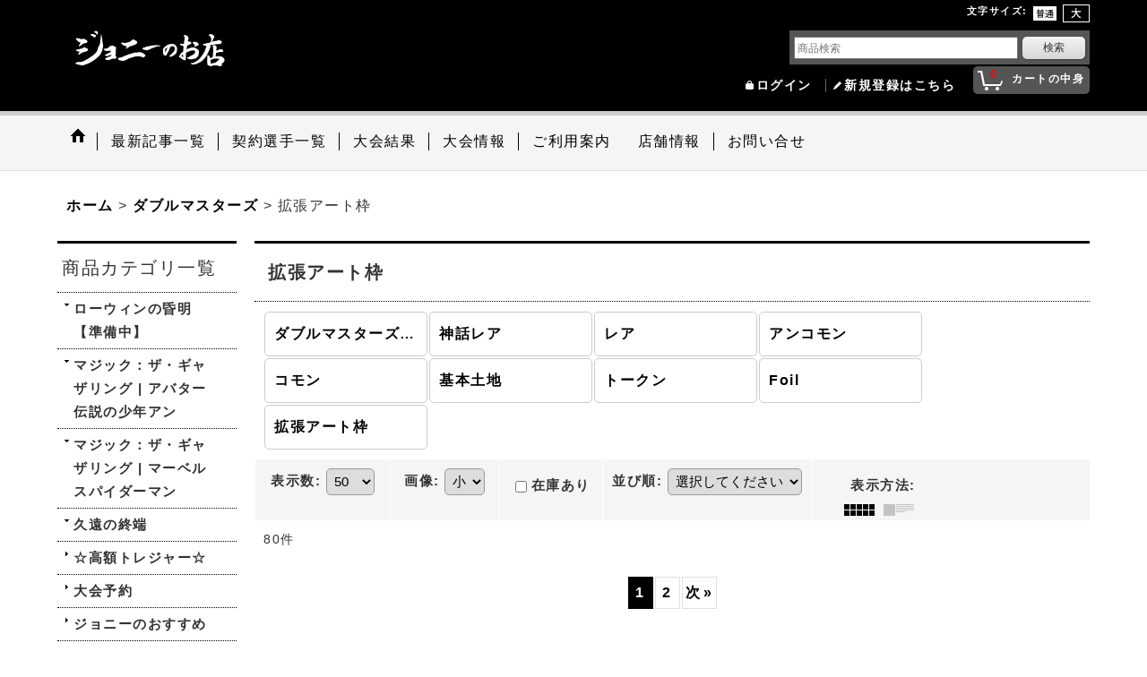

--- FILE ---
content_type: text/html; charset=UTF-8
request_url: https://www.johnnymagic.jp/product-list/1402
body_size: 59856
content:
<!DOCTYPE html><html lang="ja">
<head>
    <meta charset="utf-8" />
    <title>拡張アート枠 - ジョニーのお店　Magic the Gathering　</title>
    <meta name="keywords" content="MTG,Magic the Gathering,TCG,FaB,Flesh and Blood,広島,広島市,通販,安い,ネットショップ,ショッピングカート" />
    <meta name="description" content="広島市のTCGショップです。Magic :the GatheringとFlesh and Bloodの2タイトルを専門に取り扱いしております。" />
    <link rel="alternate" type="application/rss+xml" title="RSS" href="https://www.johnnymagic.jp/rss/rss.php" />
    <link rel="alternate" media="only screen and (max-width: 640px)" href="https://www.johnnymagic.jp/phone/product-list/1402" />
    <link rel="next" href="https://www.johnnymagic.jp/product-list/1402?page=2" />
    <link rel="canonical" href="https://www.johnnymagic.jp/product-list/1402" />
    <link href="/res/layout001/style/public/font-awesome-4.7.0/css/font-awesome.min.css" rel="stylesheet" />
    <link href="https://www.johnnymagic.jp/res/layout001/style/common.css?1698389121" rel="stylesheet" type="text/css" media="all" />
    <link href="https://www.johnnymagic.jp/res/layout012/style/template.css?1811011534" rel="stylesheet" type="text/css" media="all" />
    <link href="https://www.johnnymagic.jp/res/layout001/style/jquery.fancybox.css" rel="stylesheet" type="text/css" media="all" />
    <link href="https://www.johnnymagic.jp/data/johnny/pc/20161013213956c4836e.css?1738736734" rel="stylesheet" type="text/css" media="all" />
    <script src="https://www.johnnymagic.jp/res/layout012/js/public/jquery.js?v=420213"></script>
    <script src="https://www.johnnymagic.jp/res/layout012/js/underscore.js?v=3"></script>
    <script src="https://www.johnnymagic.jp/res/layout012/js/flipsnap.min.js"></script>
    <script src="https://www.johnnymagic.jp/res/layout012/js/pack/ocnk-min.js?1625028332"></script>
    <script src="https://www.johnnymagic.jp/res/layout012/js/pack/ranking-tab-min.js?1625028310"></script>
<link rel="shortcut icon" type="image/x-icon" href="http://www.johnnymagic.jp/data/johnny/image/test.ico">

<link rel="apple-touch-icon" href="http://www.johnnymagic.jp/data/johnny/image/icon.png">


<script async src="https://www.googletagmanager.com/gtag/js?id=UA-121810422-1"></script>
<script>
  window.dataLayer = window.dataLayer || [];
  function gtag(){dataLayer.push(arguments);}
  gtag('js', new Date());
  gtag('config', 'UA-121810422-1');
</script>

</head>

<body class="categorylist_page_body widemode" id="categorylist_page_1402">
<div id="container" class="jpn_version visitor">
<div id="inner_container">

    <header role="banner">
        <div id="header_container">
            <div id="header">

                <div id="inner_header">

                    <div id="header_top" class="fix_center clearfix">
                        <div id="copy" class="header_top_800">

                        </div>
                        <div id="header_font_setting">
                            <div class="font_setting">
                                <span class="set_font_title">文字サイズ<span class="colon">:</span></span>
                                <span class="set_font_normal"></span><span class="set_font_large"></span>
                            </div>
                        </div>
                    </div>

                    <div id="header_middle" class="fix_center clearfix">
                        <div id="shoplogo" itemscope="itemscope" itemtype="http://schema.org/Organization">
                            <a itemprop="url" href="https://www.johnnymagic.jp">
                                <img itemprop="logo" src="https://www.johnnymagic.jp/data/johnny/image/title2.png" width="200" height="40" alt="ジョニーのお店　Magic the Gathering　" />
                            </a>
                        </div>
                        <div id="search" itemscope="itemscope" itemtype="http://schema.org/WebSite">
                            <meta itemprop="url" content="https://www.johnnymagic.jp" />
                            <form class="search_form" method="get" action="https://www.johnnymagic.jp/product-list" role="search" itemprop="potentialAction" itemscope="itemscope" itemtype="http://schema.org/SearchAction">
                                <meta itemprop="target" content="https://www.johnnymagic.jp/product-list/?keyword={keyword}" />
                                <input type="search" class="largesize searchform" name="keyword" value="" placeholder="商品検索" itemprop="query-input" />
                                <span class="global_btn"><input type="submit" class="searchinput btn_size_small btn_color_common" name="Submit" value="検索" /></span>
                            </form>
                        </div>
                    </div>

                    <div id="header_bottom" class="fix_center clearfix">
                        <div id="carttop">
                            <div class="shopping_cart_button has_cart_popup" data-empty-text="">
                                <div class="cartbtn">
                                    <a href="https://www.johnnymagic.jp/cart">
                                        <span class="cartquantity">0</span>
                                        <span class="cartbtn_text">カートの中身</span>
                                    </a>
                                </div>
                            </div>
                        </div>

                        <div class="signin guestmember">
                            <div class="signin_box">
                                <ul>
                                    <li class="signin_top">
                                        <a href="https://www.johnnymagic.jp/member-login" class="secure_link">ログイン</a>
                                    </li>
                                    <li class="register_top">
                                        <a href="https://www.johnnymagic.jp/register" class="secure_link">新規登録はこちら</a>
                                    </li>
                                </ul>
                            </div>
                        </div>
                    </div>

                </div>

                <nav role="navigation">
                    <div id="header_navigation">
                        <div id="globalnavi" class="clearfix" data-drilldown="off">
                            <ul class="fix_center clearfix pre_load_nav dropdown">
                                <li class="header_nav h_home posleft">
                                    <a href="https://www.johnnymagic.jp/" class="nav_link"><span class="nav_box"><img src="https://www.johnnymagic.jp/res/layout012/img/navi_home_bg.gif" data-x2="https://www.johnnymagic.jp/res/layout012/img/navi_home_bg_x2.gif" width="45" height="45" alt="ホーム" /></span></a>
                                </li>
                                <li class="header_nav h_page_95">
                                    <a href="https://www.johnnymagic.jp/page/95" class="nav_link"><span class="nav_box">最新記事一覧</span></a>
                                </li>
                                <li class="header_nav h_link_item_1">
                                    <a href="http://www.johnnymagic.jp/page/122" class="nav_link"><span class="nav_box">契約選手一覧</span></a>
                                </li>
                                <li class="header_nav h_link_item_3">
                                    <a href="http://www.johnnymagic.jp/page/56" class="nav_link"><span class="nav_box">大会結果</span></a>
                                </li>
                                <li class="header_nav h_page_9">
                                    <a href="https://www.johnnymagic.jp/page/9" class="nav_link"><span class="nav_box">大会情報</span></a>
                                </li>
                                <li class="header_nav h_help">
                                    <a href="https://www.johnnymagic.jp/help" class="nav_link"><span class="nav_box">ご利用案内</span></a>
                                </li>
                                <li class="header_nav h_page_8">
                                    <a href="https://www.johnnymagic.jp/page/8" class="nav_link"><span class="nav_box">店舗情報</span></a>
                                </li>
                                <li class="header_nav h_inquiry posright">
                                    <a href="https://www.johnnymagic.jp/contact" class="nav_link secure_link"><span class="nav_box">お問い合せ</span></a>
                                </li>
                            </ul>
                        </div>
                    </div>
                </nav>

            </div>        </div>
    </header>

    <div id="contents">
        <div id="inner_contents" class="fix_center clearfix">

<div id="pan">
    <ol class="breadcrumb_list" itemscope itemtype="https://schema.org/BreadcrumbList">
        <li class="breadcrumb_nav pannavi1" itemprop="itemListElement" itemscope itemtype="https://schema.org/ListItem">
            <a href="https://www.johnnymagic.jp/" itemprop="item">
                <span class="breadcrumb_text" itemprop="name">ホーム</span>
            </a>
            <meta itemprop="position" content="1">
        </li>
        <li class="breadcrumb_nav pannavi2" itemprop="itemListElement" itemscope itemtype="https://schema.org/ListItem">
            <span class="gt">&gt;</span>
            <a href="https://www.johnnymagic.jp/product-list/1394" itemprop="item" class="item_list_link">
                <span class="breadcrumb_text" itemprop="name">ダブルマスターズ</span>
            </a>
            <meta itemprop="position" content="2">
        </li>
        <li class="breadcrumb_nav" itemprop="itemListElement" itemscope itemtype="https://schema.org/ListItem">
            <span class="gt">&gt;</span>
                <span class="thispage" itemprop="name">拡張アート枠</span>
            <meta itemprop="position" content="3">
        </li>
    </ol>
</div>

            <div id="leftcol" class="side_col" role="complementary">



                <div class="side_box freearea_box" data-free="c2">
<!-- カテゴリ拡張 2018/03/22 -->
<section>
<div class="side_box category">
<div class="section_title">
	<h2>商品カテゴリ一覧</h2>
</div>
<ul class="side_contents category_list side_category_stack">


<!-ローウィンの昏明【準備中】-->
	<li class="parent_category maincategory1983">
		<div class="parentcategory">
			<span class="category_toggle" title="Open" data-link-toggle="1"></span>
			<a href="javascript:void(0);" class="parentcategory_link categorylink1983 item_list_link has_sub_category">ローウィンの昏明【準備中】</a>
		</div>
		<div class="sub_category_box folder1098" style="display: none;">
			<ul class="subcategories">
				<li class="subcategory1984">
					<a href="http://www.johnnymagic.jp/product-list/1984" class="categorylink1984 item_list_link">神話レア</a>
				</li>
				<li class="subcategory1985">
					<a href="http://www.johnnymagic.jp/product-list/1985" class="categorylink1985 item_list_link">レア</a>
				</li>
				<li class="subcategory1986">
					<a href="http://www.johnnymagic.jp/product-list/1986" class="categorylink1986 item_list_link">アンコモン</a>
				</li>
				<li class="subcategory1987">
					<a href="http://www.johnnymagic.jp/product-list/1987" class="categorylink1987 item_list_link">コモン</a>
				</li>
				<li class="subcategory1988">
					<a href="http://www.johnnymagic.jp/product-list/1988" class="categorylink1988 item_list_link">基本土地</a>
				</li>
				<li class="subcategory1989">
					<a href="http://www.johnnymagic.jp/product-list/1989" class="categorylink1989 item_list_link">Foil</a>
				</li>
				<li class="subcategory1990">
					<a href="http://www.johnnymagic.jp/product-list/1990" class="categorylink1990 item_list_link">特殊アート版</a>
				</li>
				<li class="subcategory1991">
					<a href="http://www.johnnymagic.jp/product-list/1991" class="categorylink1991 item_list_link">ボーダーレス版</a>
				</li>
<li class="subcategory1992">
					<a href="http://www.johnnymagic.jp/product-list/1992" class="categorylink1992 item_list_link">SPG</a>
				</li>
			</ul>
		</div>
	</li>


<!-マジック：ザ・ギャザリング | アバター 伝説の少年アン-->
	<li class="parent_category maincategory1972">
		<div class="parentcategory">
			<span class="category_toggle" title="Open" data-link-toggle="1"></span>
			<a href="javascript:void(0);" class="parentcategory_link categorylink1972 item_list_link has_sub_category">マジック：ザ・ギャザリング | アバター 伝説の少年アン</a>
		</div>
		<div class="sub_category_box folder1098" style="display: none;">
			<ul class="subcategories">
				<li class="subcategory1973">
					<a href="http://www.johnnymagic.jp/product-list/1973" class="categorylink1973 item_list_link">神話レア</a>
				</li>
				<li class="subcategory1974">
					<a href="http://www.johnnymagic.jp/product-list/1974" class="categorylink1974 item_list_link">レア</a>
				</li>
				<li class="subcategory1975">
					<a href="http://www.johnnymagic.jp/product-list/1975" class="categorylink1975 item_list_link">アンコモン</a>
				</li>
				<li class="subcategory1976">
					<a href="http://www.johnnymagic.jp/product-list/1976" class="categorylink1976 item_list_link">コモン</a>
				</li>
				<li class="subcategory1977">
					<a href="http://www.johnnymagic.jp/product-list/1977" class="categorylink1977 item_list_link">基本土地</a>
				</li>
				<li class="subcategory1978">
					<a href="http://www.johnnymagic.jp/product-list/1978" class="categorylink1978 item_list_link">Foil</a>
				</li>
				<li class="subcategory1979">
					<a href="http://www.johnnymagic.jp/product-list/1979" class="categorylink1979 item_list_link">特殊アート版</a>
				</li>
				<li class="subcategory1980">
					<a href="http://www.johnnymagic.jp/product-list/1980" class="categorylink1980 item_list_link">【TLE・エターナル使用可能】</a>
				</li>
			</ul>
		</div>
	</li>


<!-マジック：ザ・ギャザリング | マーベル スパイダーマン-->
	<li class="parent_category maincategory1952">
		<div class="parentcategory">
			<span class="category_toggle" title="Open" data-link-toggle="1"></span>
			<a href="javascript:void(0);" class="parentcategory_link categorylink1952 item_list_link has_sub_category">マジック：ザ・ギャザリング | マーベル スパイダーマン</a>
		</div>
		<div class="sub_category_box folder1098" style="display: none;">
			<ul class="subcategories">
				<li class="subcategory1953">
					<a href="http://www.johnnymagic.jp/product-list/1953" class="categorylink1953 item_list_link">神話レア</a>
				</li>
				<li class="subcategory1954">
					<a href="http://www.johnnymagic.jp/product-list/1954" class="categorylink1954 item_list_link">レア</a>
				</li>
				<li class="subcategory1955">
					<a href="http://www.johnnymagic.jp/product-list/1955" class="categorylink1955 item_list_link">アンコモン</a>
				</li>
				<li class="subcategory1956">
					<a href="http://www.johnnymagic.jp/product-list/1956" class="categorylink1956 item_list_link">コモン</a>
				</li>
				<li class="subcategory1957">
					<a href="http://www.johnnymagic.jp/product-list/1957" class="categorylink1957 item_list_link">基本土地</a>
				</li>
				<li class="subcategory1958">
					<a href="http://www.johnnymagic.jp/product-list/1958" class="categorylink1958 item_list_link">トークン</a>
				</li>
				<li class="subcategory1959">
					<a href="http://www.johnnymagic.jp/product-list/1959" class="categorylink1959 item_list_link">Foil</a>
				</li>
				<li class="subcategory1960">
					<a href="http://www.johnnymagic.jp/product-list/1960" class="categorylink1960 item_list_link">特殊アート版</a>
				</li>
				<li class="subcategory1961">
					<a href="http://www.johnnymagic.jp/product-list/1961" class="categorylink1961 item_list_link">マーベル・マテリアル</a>
				</li>
			</ul>
		</div>
	</li>


<!-久遠の終端-->
	<li class="parent_category maincategory1937">
		<div class="parentcategory">
			<span class="category_toggle" title="Open" data-link-toggle="1"></span>
			<a href="javascript:void(0);" class="parentcategory_link categorylink1937 item_list_link has_sub_category">久遠の終端</a>
		</div>
		<div class="sub_category_box folder1098" style="display: none;">
			<ul class="subcategories">
				<li class="subcategory1938">
					<a href="http://www.johnnymagic.jp/product-list/1938" class="categorylink1938 item_list_link">神話レア</a>
				</li>
				<li class="subcategory1939">
					<a href="http://www.johnnymagic.jp/product-list/1939" class="categorylink1939 item_list_link">レア</a>
				</li>
				<li class="subcategory1940">
					<a href="http://www.johnnymagic.jp/product-list/1940" class="categorylink1940 item_list_link">アンコモン</a>
				</li>
				<li class="subcategory1941">
					<a href="http://www.johnnymagic.jp/product-list/1941" class="categorylink1941 item_list_link">コモン</a>
				</li>
				<li class="subcategory1942">
					<a href="http://www.johnnymagic.jp/product-list/1942" class="categorylink1942 item_list_link">基本土地</a>
				</li>
				<li class="subcategory1943">
					<a href="http://www.johnnymagic.jp/product-list/1943" class="categorylink1943 item_list_link">トークン</a>
				</li>
				<li class="subcategory1944">
					<a href="http://www.johnnymagic.jp/product-list/1944" class="categorylink1944 item_list_link">Foil</a>
				</li>
				<li class="subcategory1945">
					<a href="http://www.johnnymagic.jp/product-list/1945" class="categorylink1945 item_list_link">特殊アート版</a>
				</li>
				<li class="subcategory1946">
					<a href="http://www.johnnymagic.jp/product-list/1946" class="categorylink1946 item_list_link">「星景」ボーナスシート版</a>
				</li>
<li class="subcategory1947">
					<a href="http://www.johnnymagic.jp/product-list/1947" class="categorylink1947 item_list_link">SPG・拡張アート版・EOC</a>
				</li>
			</ul>
		</div>
	</li>


<!-- ☆高額トレジャー☆-->
	<li class="parent_category maincategory1631">
		<div class="maincategory">
			<a href="http://www.johnnymagic.jp/product-list/1631" class="parentcategory_link categorylink1631 item_list_link">☆高額トレジャー☆</a>
		</div>
					</li>
<!-- 大会予約-->
	<li class="parent_category maincategory506">
		<div class="maincategory">
			<a href="http://www.johnnymagic.jp/product-list/506" class="parentcategory_link categorylink506 item_list_link">大会予約</a>
		</div>
					</li>

<!-- ジョニーのおすすめ-->
	<li class="parent_category maincategory1379">
		<div class="maincategory">
			<a href="http://www.johnnymagic.jp/product-list/1379" class="parentcategory_link categorylink1379 item_list_link">ジョニーのおすすめ</a>
		</div>
					</li>


<!-マジック：ザ・ギャザリング—FINAL FANTASY-->
	<li class="parent_category maincategory1926">
		<div class="parentcategory">
			<span class="category_toggle" title="Open" data-link-toggle="1"></span>
			<a href="javascript:void(0);" class="parentcategory_link categorylink1926 item_list_link has_sub_category">マジック：ザ・ギャザリング—FINAL FANTASY</a>
		</div>
		<div class="sub_category_box folder1098" style="display: none;">
			<ul class="subcategories">
				<li class="subcategory1927">
					<a href="http://www.johnnymagic.jp/product-list/1927" class="categorylink1927 item_list_link">神話レア</a>
				</li>
				<li class="subcategory1928">
					<a href="http://www.johnnymagic.jp/product-list/1928" class="categorylink1928 item_list_link">レア</a>
				</li>
				<li class="subcategory1929">
					<a href="http://www.johnnymagic.jp/product-list/1929" class="categorylink1929 item_list_link">アンコモン</a>
				</li>
				<li class="subcategory1930">
					<a href="http://www.johnnymagic.jp/product-list/1930" class="categorylink1930 item_list_link">コモン</a>
				</li>
				<li class="subcategory1931">
					<a href="http://www.johnnymagic.jp/product-list/1931" class="categorylink1931 item_list_link">基本土地</a>
				</li>
				<li class="subcategory1932">
					<a href="http://www.johnnymagic.jp/product-list/1932" class="categorylink1932 item_list_link">トークン</a>
				</li>
				<li class="subcategory1933">
					<a href="http://www.johnnymagic.jp/product-list/1933" class="categorylink1933 item_list_link">Foil</a>
				</li>
				<li class="subcategory1934">
					<a href="http://www.johnnymagic.jp/product-list/1934" class="categorylink1934 item_list_link">特殊アート版</a>
				</li>
				<li class="subcategory1935">
					<a href="http://www.johnnymagic.jp/product-list/1935" class="categorylink1935 item_list_link">FINAL FANTASY・継承史カード</a>
				</li>
<li class="subcategory1936">
					<a href="http://www.johnnymagic.jp/product-list/1936" class="categorylink1936 item_list_link">統率者・拡張アート版</a>
				</li>
			</ul>
		</div>
	</li>


<!-タルキール：龍嵐録-->
	<li class="parent_category maincategory1914">
		<div class="parentcategory">
			<span class="category_toggle" title="Open" data-link-toggle="1"></span>
			<a href="javascript:void(0);" class="parentcategory_link categorylink1914 item_list_link has_sub_category">タルキール：龍嵐録</a>
		</div>
		<div class="sub_category_box folder1098" style="display: none;">
			<ul class="subcategories">
				<li class="subcategory1915">
					<a href="http://www.johnnymagic.jp/product-list/1915" class="categorylink1915 item_list_link">神話レア</a>
				</li>
				<li class="subcategory1916">
					<a href="http://www.johnnymagic.jp/product-list/1916" class="categorylink1916 item_list_link">レア</a>
				</li>
				<li class="subcategory1917">
					<a href="http://www.johnnymagic.jp/product-list/1917" class="categorylink1917 item_list_link">アンコモン</a>
				</li>
				<li class="subcategory1918">
					<a href="http://www.johnnymagic.jp/product-list/1918" class="categorylink1918 item_list_link">コモン</a>
				</li>
				<li class="subcategory1919">
					<a href="http://www.johnnymagic.jp/product-list/1919" class="categorylink1919 item_list_link">基本土地</a>
				</li>
				<li class="subcategory1920">
					<a href="http://www.johnnymagic.jp/product-list/1920" class="categorylink1920 item_list_link">トークン</a>
				</li>
				<li class="subcategory1921">
					<a href="http://www.johnnymagic.jp/product-list/1921" class="categorylink1921 item_list_link">Foil</a>
				</li>
				<li class="subcategory1922">
					<a href="http://www.johnnymagic.jp/product-list/1922" class="categorylink1922 item_list_link">特殊アート版</a>
				</li>
				<li class="subcategory1923">
					<a href="http://www.johnnymagic.jp/product-list/1923" class="categorylink1923 item_list_link">拡張アート版</a>
				</li>
				<li class="subcategory1924">
					<a href="http://www.johnnymagic.jp/product-list/1924" class="categorylink1924 item_list_link">スペシャルゲスト版</a>
				</li>
			</ul>
		</div>
	</li>


<!-霊気走破-->
	<li class="parent_category maincategory1903">
		<div class="parentcategory">
			<span class="category_toggle" title="Open" data-link-toggle="1"></span>
			<a href="javascript:void(0);" class="parentcategory_link categorylink1903 item_list_link has_sub_category">霊気走破</a>
		</div>
		<div class="sub_category_box folder1098" style="display: none;">
			<ul class="subcategories">
				<li class="subcategory1904">
					<a href="http://www.johnnymagic.jp/product-list/1904" class="categorylink1904 item_list_link">神話レア</a>
				</li>
				<li class="subcategory1905">
					<a href="http://www.johnnymagic.jp/product-list/1905" class="categorylink1905 item_list_link">レア</a>
				</li>
				<li class="subcategory1906">
					<a href="http://www.johnnymagic.jp/product-list/1906" class="categorylink1906 item_list_link">アンコモン</a>
				</li>
				<li class="subcategory1907">
					<a href="http://www.johnnymagic.jp/product-list/1907" class="categorylink1907 item_list_link">コモン</a>
				</li>
				<li class="subcategory1908">
					<a href="http://www.johnnymagic.jp/product-list/1908" class="categorylink1908 item_list_link">基本土地</a>
				</li>
				<li class="subcategory1909">
					<a href="http://www.johnnymagic.jp/product-list/1909" class="categorylink1909 item_list_link">トークン</a>
				</li>
				<li class="subcategory1910">
					<a href="http://www.johnnymagic.jp/product-list/1910" class="categorylink1910 item_list_link">Foil</a>
				</li>
				<li class="subcategory1911">
					<a href="http://www.johnnymagic.jp/product-list/1911" class="categorylink1911 item_list_link">特殊アート版</a>
				</li>
				<li class="subcategory1912">
					<a href="http://www.johnnymagic.jp/product-list/1912" class="categorylink1912 item_list_link">ボックストッパー</a>
				</li>
<li class="subcategory1913">
					<a href="http://www.johnnymagic.jp/product-list/1913" class="categorylink1913 item_list_link">スペシャルゲスト版・統率者</a>
				</li>
			</ul>
		</div>
	</li>


<!-イニストラード・リマスター-->
	<li class="parent_category maincategory1881">
		<div class="parentcategory">
			<span class="category_toggle" title="Open" data-link-toggle="1"></span>
			<a href="javascript:void(0);" class="parentcategory_link categorylink1881 item_list_link has_sub_category">イニストラード・リマスター</a>
		</div>
		<div class="sub_category_box folder1098" style="display: none;">
			<ul class="subcategories">
				<li class="subcategory1882">
					<a href="http://www.johnnymagic.jp/product-list/1882" class="categorylink1882 item_list_link">神話レア</a>
				</li>
				<li class="subcategory1883">
					<a href="http://www.johnnymagic.jp/product-list/1883" class="categorylink1883 item_list_link">レア</a>
				</li>
				<li class="subcategory1884">
					<a href="http://www.johnnymagic.jp/product-list/1884" class="categorylink1884 item_list_link">アンコモン</a>
				</li>
				<li class="subcategory1885">
					<a href="http://www.johnnymagic.jp/product-list/1885" class="categorylink1885 item_list_link">コモン</a>
				</li>
				<li class="subcategory1886">
					<a href="http://www.johnnymagic.jp/product-list/1886" class="categorylink1886 item_list_link">Foil</a>
				</li>
				<li class="subcategory1887">
					<a href="http://www.johnnymagic.jp/product-list/1887" class="categorylink1887 item_list_link">旧枠版</a>
				</li>
				<li class="subcategory1888">
					<a href="http://www.johnnymagic.jp/product-list/1888" class="categorylink1888 item_list_link">特殊アート版</a>
				</li>
				<li class="subcategory1889">
					<a href="http://www.johnnymagic.jp/product-list/1889" class="categorylink1889 item_list_link">トークン</a>
				</li>
			</ul>
		</div>
	</li>




<!-ファウンデーションズ-->
	<li class="parent_category maincategory1869">
		<div class="parentcategory">
			<span class="category_toggle" title="Open" data-link-toggle="1"></span>
			<a href="javascript:void(0);" class="parentcategory_link categorylink1869 item_list_link has_sub_category">ファウンデーションズ</a>
		</div>
		<div class="sub_category_box folder1098" style="display: none;">
			<ul class="subcategories">
				<li class="subcategory1870">
					<a href="http://www.johnnymagic.jp/product-list/1870" class="categorylink1870 item_list_link">神話レア</a>
				</li>
				<li class="subcategory1871">
					<a href="http://www.johnnymagic.jp/product-list/1871" class="categorylink1871 item_list_link">レア</a>
				</li>
				<li class="subcategory1872">
					<a href="http://www.johnnymagic.jp/product-list/1872" class="categorylink1872 item_list_link">アンコモン</a>
				</li>
				<li class="subcategory1873">
					<a href="http://www.johnnymagic.jp/product-list/1873" class="categorylink1873 item_list_link">コモン</a>
				</li>
				<li class="subcategory1874">
					<a href="http://www.johnnymagic.jp/product-list/1874" class="categorylink1874 item_list_link">基本土地</a>
				</li>
				<li class="subcategory1875">
					<a href="http://www.johnnymagic.jp/product-list/1875" class="categorylink1875 item_list_link">トークン</a>
				</li>
				<li class="subcategory1876">
					<a href="http://www.johnnymagic.jp/product-list/1876" class="categorylink1876 item_list_link">Foil</a>
				</li>
				<li class="subcategory1877">
					<a href="http://www.johnnymagic.jp/product-list/1877" class="categorylink1877 item_list_link">拡張アート版</a>
				</li>
				<li class="subcategory1878">
					<a href="http://www.johnnymagic.jp/product-list/1878" class="categorylink1878 item_list_link">スペシャルゲスト版・J25</a>
				</li>
			</ul>
		</div>
	</li>


<!-Mystery Booster 2-->
	<li class="parent_category maincategory1862">
		<div class="parentcategory">
			<span class="category_toggle" title="Open" data-link-toggle="1"></span>
			<a href="javascript:void(0);" class="parentcategory_link categorylink1862 item_list_link has_sub_category">Mystery Booster 2</a>
		</div>
		<div class="sub_category_box folder1098" style="display: none;">
			<ul class="subcategories">
				<li class="subcategory1863">
					<a href="http://www.johnnymagic.jp/product-list/1863" class="categorylink1863 item_list_link">神話レア</a>
				</li>
				<li class="subcategory1864">
					<a href="http://www.johnnymagic.jp/product-list/1864" class="categorylink1864 item_list_link">レア</a>
				</li>
				<li class="subcategory1865">
					<a href="http://www.johnnymagic.jp/product-list/1865" class="categorylink1865 item_list_link">アンコモン</a>
				</li>
				<li class="subcategory1866">
					<a href="http://www.johnnymagic.jp/product-list/1866" class="categorylink1866 item_list_link">コモン</a>
				</li>
				<li class="subcategory1867">
					<a href="http://www.johnnymagic.jp/product-list/1867" class="categorylink1867 item_list_link">Foil</a>
				</li>
				<li class="subcategory1868">
					<a href="http://www.johnnymagic.jp/product-list/1868" class="categorylink1868 item_list_link">プレイテスト・カード</a>
				</li>
			</ul>
		</div>
	</li>


<!-ダスクモーン：戦慄の館-->
	<li class="parent_category maincategory1851">
		<div class="parentcategory">
			<span class="category_toggle" title="Open" data-link-toggle="1"></span>
			<a href="javascript:void(0);" class="parentcategory_link categorylink1851 item_list_link has_sub_category">ダスクモーン：戦慄の館</a>
		</div>
		<div class="sub_category_box folder1098" style="display: none;">
			<ul class="subcategories">
				<li class="subcategory1852">
					<a href="http://www.johnnymagic.jp/product-list/1852" class="categorylink1852 item_list_link">神話レア</a>
				</li>
				<li class="subcategory1853">
					<a href="http://www.johnnymagic.jp/product-list/1853" class="categorylink1853 item_list_link">レア</a>
				</li>
				<li class="subcategory1854">
					<a href="http://www.johnnymagic.jp/product-list/1854" class="categorylink1854 item_list_link">アンコモン</a>
				</li>
				<li class="subcategory1855">
					<a href="http://www.johnnymagic.jp/product-list/1855" class="categorylink1855 item_list_link">コモン</a>
				</li>
				<li class="subcategory1856">
					<a href="http://www.johnnymagic.jp/product-list/1856" class="categorylink1856 item_list_link">基本土地</a>
				</li>
				<li class="subcategory1857">
					<a href="http://www.johnnymagic.jp/product-list/1857" class="categorylink1857 item_list_link">トークン</a>
				</li>
				<li class="subcategory1858">
					<a href="http://www.johnnymagic.jp/product-list/1858" class="categorylink1858 item_list_link">Foil</a>
				</li>
				<li class="subcategory1859">
					<a href="http://www.johnnymagic.jp/product-list/1859" class="categorylink1859 item_list_link">特殊アート版</a>
				</li>
				<li class="subcategory1860">
					<a href="http://www.johnnymagic.jp/product-list/1860" class="categorylink1860 item_list_link">拡張アート版</a>
				</li>
				<li class="subcategory1861">
					<a href="http://www.johnnymagic.jp/product-list/1861" class="categorylink1861 item_list_link">スペシャルゲスト版</a>
				</li>
			</ul>
		</div>
	</li>


<!-ブルームバロウ-->
	<li class="parent_category maincategory1839">
		<div class="parentcategory">
			<span class="category_toggle" title="Open" data-link-toggle="1"></span>
			<a href="javascript:void(0);" class="parentcategory_link categorylink1839 item_list_link has_sub_category">ブルームバロウ</a>
		</div>
		<div class="sub_category_box folder1098" style="display: none;">
			<ul class="subcategories">
				<li class="subcategory1840">
					<a href="http://www.johnnymagic.jp/product-list/1840" class="categorylink1840 item_list_link">神話レア</a>
				</li>
				<li class="subcategory1841">
					<a href="http://www.johnnymagic.jp/product-list/1841" class="categorylink1841 item_list_link">レア</a>
				</li>
				<li class="subcategory1842">
					<a href="http://www.johnnymagic.jp/product-list/1842" class="categorylink1842 item_list_link">アンコモン</a>
				</li>
				<li class="subcategory1843">
					<a href="http://www.johnnymagic.jp/product-list/1843" class="categorylink1843 item_list_link">コモン</a>
				</li>
				<li class="subcategory1844">
					<a href="http://www.johnnymagic.jp/product-list/1844" class="categorylink1844 item_list_link">基本土地</a>
				</li>
				<li class="subcategory1845">
					<a href="http://www.johnnymagic.jp/product-list/1845" class="categorylink1845 item_list_link">トークン</a>
				</li>
				<li class="subcategory1846">
					<a href="http://www.johnnymagic.jp/product-list/1846" class="categorylink1846 item_list_link">Foil</a>
				</li>
				<li class="subcategory1847">
					<a href="http://www.johnnymagic.jp/product-list/1847" class="categorylink1847 item_list_link">特殊アート版</a>
				</li>
				<li class="subcategory1848">
					<a href="http://www.johnnymagic.jp/product-list/1848" class="categorylink1848 item_list_link">拡張アート版</a>
				</li>
				<li class="subcategory1849">
					<a href="http://www.johnnymagic.jp/product-list/1849" class="categorylink1849 item_list_link">スペシャルゲスト版・BLC</a>
				</li>
			</ul>
		</div>
	</li>


<!-Assassin's Creed-->
	<li class="parent_category maincategory1829">
		<div class="parentcategory">
			<span class="category_toggle" title="Open" data-link-toggle="1"></span>
			<a href="javascript:void(0);" class="parentcategory_link categorylink1829 item_list_link has_sub_category">Assassin's Creed</a>
		</div>
		<div class="sub_category_box folder1098" style="display: none;">
			<ul class="subcategories">
				<li class="subcategory1830">
					<a href="http://www.johnnymagic.jp/product-list/1830" class="categorylink1830 item_list_link">神話レア</a>
				</li>
				<li class="subcategory1831">
					<a href="http://www.johnnymagic.jp/product-list/1831" class="categorylink1831 item_list_link">レア</a>
				</li>
				<li class="subcategory1832">
					<a href="http://www.johnnymagic.jp/product-list/1832" class="categorylink1832 item_list_link">アンコモン</a>
				</li>
				<li class="subcategory1833">
					<a href="http://www.johnnymagic.jp/product-list/1833" class="categorylink1833 item_list_link">基本土地</a>
				</li>
				<li class="subcategory1834">
					<a href="http://www.johnnymagic.jp/product-list/1834" class="categorylink1834 item_list_link">トークン</a>
				</li>
				<li class="subcategory1835">
					<a href="http://www.johnnymagic.jp/product-list/1835" class="categorylink1835 item_list_link">Foil</a>
				</li>
				<li class="subcategory1836">
					<a href="http://www.johnnymagic.jp/product-list/1836" class="categorylink1836 item_list_link">特殊アート版</a>
				</li>
<li class="subcategory1837">
					<a href="http://www.johnnymagic.jp/product-list/1837" class="categorylink1837 item_list_link">拡張アート版</a>
				</li>
			</ul>
		</div>
	</li>


<!-モダンホライゾン３-->
	<li class="parent_category maincategory1817">
		<div class="parentcategory">
			<span class="category_toggle" title="Open" data-link-toggle="1"></span>
			<a href="javascript:void(0);" class="parentcategory_link categorylink1817 item_list_link has_sub_category">モダンホライゾン３</a>
		</div>
		<div class="sub_category_box folder1098" style="display: none;">
			<ul class="subcategories">
				<li class="subcategory1818">
					<a href="http://www.johnnymagic.jp/product-list/1818" class="categorylink1818 item_list_link">神話レア</a>
				</li>
				<li class="subcategory1819">
					<a href="http://www.johnnymagic.jp/product-list/1819" class="categorylink1819 item_list_link">レア</a>
				</li>
				<li class="subcategory1820">
					<a href="http://www.johnnymagic.jp/product-list/1820" class="categorylink1820 item_list_link">アンコモン</a>
				</li>
				<li class="subcategory1821">
					<a href="http://www.johnnymagic.jp/product-list/1821" class="categorylink1821 item_list_link">コモン</a>
				</li>
				<li class="subcategory1822">
					<a href="http://www.johnnymagic.jp/product-list/1822" class="categorylink1822 item_list_link">基本土地</a>
				</li>
				<li class="subcategory1823">
					<a href="http://www.johnnymagic.jp/product-list/1823" class="categorylink1823 item_list_link">トークン</a>
				</li>
				<li class="subcategory1824">
					<a href="http://www.johnnymagic.jp/product-list/1824" class="categorylink1824 item_list_link">Foil</a>
				</li>
				<li class="subcategory1825">
					<a href="http://www.johnnymagic.jp/product-list/1825" class="categorylink1825 item_list_link">旧枠版</a>
				</li>
<li class="subcategory1826">
					<a href="http://www.johnnymagic.jp/product-list/1826" class="categorylink1826 item_list_link">拡張版</a>
				</li>
<li class="subcategory1827">
					<a href="http://www.johnnymagic.jp/product-list/1827" class="categorylink1827 item_list_link">スペシャルゲスト版・特殊フォイル版・M3C</a>
				</li>
			</ul>
		</div>
	</li>


<!-サンダー・ジャンクションの無法者-->
	<li class="parent_category maincategory1802">
		<div class="parentcategory">
			<span class="category_toggle" title="Open" data-link-toggle="1"></span>
			<a href="javascript:void(0);" class="parentcategory_link categorylink1802 item_list_link has_sub_category">サンダー・ジャンクションの無法者</a>
		</div>
		<div class="sub_category_box folder1098" style="display: none;">
			<ul class="subcategories">
				<li class="subcategory1803">
					<a href="http://www.johnnymagic.jp/product-list/1803" class="categorylink1803 item_list_link">神話レア</a>
				</li>
				<li class="subcategory1804">
					<a href="http://www.johnnymagic.jp/product-list/1804" class="categorylink1804 item_list_link">レア</a>
				</li>
				<li class="subcategory1805">
					<a href="http://www.johnnymagic.jp/product-list/1805" class="categorylink1805 item_list_link">アンコモン</a>
				</li>
				<li class="subcategory1806">
					<a href="http://www.johnnymagic.jp/product-list/1806" class="categorylink1806 item_list_link">コモン</a>
				</li>
				<li class="subcategory1807">
					<a href="http://www.johnnymagic.jp/product-list/1807" class="categorylink1807 item_list_link">基本土地</a>
				</li>
				<li class="subcategory1808">
					<a href="http://www.johnnymagic.jp/product-list/1808" class="categorylink1808 item_list_link">トークン</a>
				</li>
				<li class="subcategory1809">
					<a href="http://www.johnnymagic.jp/product-list/1809" class="categorylink1809 item_list_link">Foil</a>
				</li>
				<li class="subcategory1810">
					<a href="http://www.johnnymagic.jp/product-list/1810" class="categorylink1810 item_list_link">特殊アート版</a>
				</li>
				<li class="subcategory1811">
					<a href="http://www.johnnymagic.jp/product-list/1811" class="categorylink1811 item_list_link">拡張アート版</a>
				</li>
<li class="subcategory1812">
					<a href="http://www.johnnymagic.jp/product-list/1812" class="categorylink1812 item_list_link">速報版</a>
				</li>
				<li class="subcategory1813">
					<a href="http://www.johnnymagic.jp/product-list/1813" class="categorylink1813 item_list_link">ビッグスコア・スペシャルゲスト版</a>
				</li>
			</ul>
		</div>
	</li>



<!-カルロフ邸殺人事件-->
	<li class="parent_category maincategory1784">
		<div class="parentcategory">
			<span class="category_toggle" title="Open" data-link-toggle="1"></span>
			<a href="javascript:void(0);" class="parentcategory_link categorylink1784 item_list_link has_sub_category">カルロフ邸殺人事件</a>
		</div>
		<div class="sub_category_box folder1098" style="display: none;">
			<ul class="subcategories">
				<li class="subcategory1785">
					<a href="http://www.johnnymagic.jp/product-list/1785" class="categorylink1785 item_list_link">神話レア</a>
				</li>
				<li class="subcategory1786">
					<a href="http://www.johnnymagic.jp/product-list/1786" class="categorylink1786 item_list_link">レア</a>
				</li>
				<li class="subcategory1787">
					<a href="http://www.johnnymagic.jp/product-list/1787" class="categorylink1787 item_list_link">アンコモン</a>
				</li>
				<li class="subcategory1788">
					<a href="http://www.johnnymagic.jp/product-list/1788" class="categorylink1788 item_list_link">コモン</a>
				</li>
				<li class="subcategory1789">
					<a href="http://www.johnnymagic.jp/product-list/1789" class="categorylink1789 item_list_link">基本土地</a>
				</li>
				<li class="subcategory1790">
					<a href="http://www.johnnymagic.jp/product-list/1790" class="categorylink1790 item_list_link">トークン</a>
				</li>
				<li class="subcategory1791">
					<a href="http://www.johnnymagic.jp/product-list/1791" class="categorylink1791 item_list_link">Foil</a>
				</li>
				<li class="subcategory1792">
					<a href="http://www.johnnymagic.jp/product-list/1792" class="categorylink1792 item_list_link">特殊アート版</a>
				</li>
				<li class="subcategory1793">
					<a href="http://www.johnnymagic.jp/product-list/1793" class="categorylink1793 item_list_link">拡張アート版</a>
				</li>
<li class="subcategory1794">
					<a href="http://www.johnnymagic.jp/product-list/1794" class="categorylink1794 item_list_link">スペシャルゲスト</a>
				</li>
				<li class="subcategory1795">
					<a href="http://www.johnnymagic.jp/product-list/1795" class="categorylink1795 item_list_link">統率者デッキ</a>
				</li>
				<li class="subcategory1796">
					<a href="http://www.johnnymagic.jp/product-list/1796" class="categorylink1796 item_list_link">イラストコレクション</a>
				</li>
			</ul>
		</div>
	</li>


<!-ラヴニカ・リマスター-->
	<li class="parent_category maincategory1775">
		<div class="parentcategory">
			<span class="category_toggle" title="Open" data-link-toggle="1"></span>
			<a href="javascript:void(0);" class="parentcategory_link categorylink1775 item_list_link has_sub_category">ラヴニカ・リマスター</a>
		</div>
		<div class="sub_category_box folder1098" style="display: none;">
			<ul class="subcategories">
				<li class="subcategory1776">
					<a href="http://www.johnnymagic.jp/product-list/1776" class="categorylink1776 item_list_link">神話レア</a>
				</li>
				<li class="subcategory1777">
					<a href="http://www.johnnymagic.jp/product-list/1777" class="categorylink1777 item_list_link">レア</a>
				</li>
				<li class="subcategory1778">
					<a href="http://www.johnnymagic.jp/product-list/1778" class="categorylink1778 item_list_link">アンコモン</a>
				</li>
				<li class="subcategory1779">
					<a href="http://www.johnnymagic.jp/product-list/1779" class="categorylink1779 item_list_link">コモン</a>
				</li>
				<li class="subcategory1780">
					<a href="http://www.johnnymagic.jp/product-list/1780" class="categorylink1780 item_list_link">Foil</a>
				</li>
				<li class="subcategory1781">
					<a href="http://www.johnnymagic.jp/product-list/1781" class="categorylink1781 item_list_link">旧枠版</a>
				</li>
				<li class="subcategory1782">
					<a href="http://www.johnnymagic.jp/product-list/1782" class="categorylink1782 item_list_link">拡張アート版</a>
				</li>
				<li class="subcategory1783">
					<a href="http://www.johnnymagic.jp/product-list/1783" class="categorylink1783 item_list_link">トークン</a>
				</li>
			</ul>
		</div>
	</li>


<!-イクサラン：失われし洞窟-->
	<li class="parent_category maincategory1759">
		<div class="parentcategory">
			<span class="category_toggle" title="Open" data-link-toggle="1"></span>
			<a href="javascript:void(0);" class="parentcategory_link categorylink1759 item_list_link has_sub_category">イクサラン：失われし洞窟</a>
		</div>
		<div class="sub_category_box folder1098" style="display: none;">
			<ul class="subcategories">
				<li class="subcategory1760">
					<a href="http://www.johnnymagic.jp/product-list/1760" class="categorylink1760 item_list_link">神話レア</a>
				</li>
				<li class="subcategory1761">
					<a href="http://www.johnnymagic.jp/product-list/1761" class="categorylink1761 item_list_link">レア</a>
				</li>
				<li class="subcategory1762">
					<a href="http://www.johnnymagic.jp/product-list/1762" class="categorylink1762 item_list_link">アンコモン</a>
				</li>
				<li class="subcategory1763">
					<a href="http://www.johnnymagic.jp/product-list/1763" class="categorylink1763 item_list_link">コモン</a>
				</li>
				<li class="subcategory1764">
					<a href="http://www.johnnymagic.jp/product-list/1764" class="categorylink1764 item_list_link">基本土地</a>
				</li>
				<li class="subcategory1765">
					<a href="http://www.johnnymagic.jp/product-list/1765" class="categorylink1765 item_list_link">トークン</a>
				</li>
				<li class="subcategory1766">
					<a href="http://www.johnnymagic.jp/product-list/1766" class="categorylink1766 item_list_link">Foil</a>
				</li>
				<li class="subcategory1767">
					<a href="http://www.johnnymagic.jp/product-list/1767" class="categorylink1767 item_list_link">特殊アート版</a>
				</li>
				<li class="subcategory1768">
					<a href="http://www.johnnymagic.jp/product-list/1768" class="categorylink1768 item_list_link">拡張アート版</a>
				</li>
				<li class="subcategory1769">
					<a href="http://www.johnnymagic.jp/product-list/1769" class="categorylink1769 item_list_link">ジュラシック・ワールド</a>
				</li>
<li class="subcategory1770">
					<a href="http://www.johnnymagic.jp/product-list/1770" class="categorylink1770 item_list_link">宝の山</a>
				</li>
<li class="subcategory1771">
					<a href="http://www.johnnymagic.jp/product-list/1771" class="categorylink1771 item_list_link">スペシャルゲスト</a>
				</li>
				<li class="subcategory1772">
					<a href="http://www.johnnymagic.jp/product-list/1772" class="categorylink1772 item_list_link">統率者デッキ</a>
				</li>
				<li class="subcategory1773">
					<a href="http://www.johnnymagic.jp/product-list/1773" class="categorylink1773 item_list_link">イラストコレクション</a>
				</li>
			</ul>
		</div>
	</li>



<!-エルドレインの森-->
	<li class="parent_category maincategory1741">
		<div class="parentcategory">
			<span class="category_toggle" title="Open" data-link-toggle="1"></span>
			<a href="javascript:void(0);" class="parentcategory_link categorylink1741 item_list_link has_sub_category">エルドレインの森</a>
		</div>
		<div class="sub_category_box folder1098" style="display: none;">
			<ul class="subcategories">
				<li class="subcategory1742">
					<a href="http://www.johnnymagic.jp/product-list/1742" class="categorylink1742 item_list_link">神話レア</a>
				</li>
				<li class="subcategory1743">
					<a href="http://www.johnnymagic.jp/product-list/1743" class="categorylink1743 item_list_link">レア</a>
				</li>
				<li class="subcategory1744">
					<a href="http://www.johnnymagic.jp/product-list/1744" class="categorylink1744 item_list_link">アンコモン</a>
				</li>
				<li class="subcategory1745">
					<a href="http://www.johnnymagic.jp/product-list/1745" class="categorylink1745 item_list_link">コモン</a>
				</li>
				<li class="subcategory1746">
					<a href="http://www.johnnymagic.jp/product-list/1746" class="categorylink1746 item_list_link">基本土地</a>
				</li>
				<li class="subcategory1747">
					<a href="http://www.johnnymagic.jp/product-list/1747" class="categorylink1747 item_list_link">トークン</a>
				</li>
				<li class="subcategory1748">
					<a href="http://www.johnnymagic.jp/product-list/1748" class="categorylink1748 item_list_link">Foil</a>
				</li>
				<li class="subcategory1749">
					<a href="http://www.johnnymagic.jp/product-list/1749" class="categorylink1749 item_list_link">特殊アート版</a>
				</li>
				<li class="subcategory1750">
					<a href="http://www.johnnymagic.jp/product-list/1750" class="categorylink1750 item_list_link">おとぎ話</a>
				</li>
				<li class="subcategory1751">
					<a href="http://www.johnnymagic.jp/product-list/1751" class="categorylink1751 item_list_link">拡張アート版</a>
				</li>
<li class="subcategory1752">
					<a href="http://www.johnnymagic.jp/product-list/1752" class="categorylink1752 item_list_link">統率者デッキ</a>
				</li>
<li class="subcategory1753">
					<a href="http://www.johnnymagic.jp/product-list/1753" class="categorylink1753 item_list_link">イラストコレクション</a>
				</li>
			</ul>
		</div>
	</li>


<!-統率者マスターズ-->
	<li class="parent_category maincategory1729">
		<div class="parentcategory">
			<span class="category_toggle" title="Open" data-link-toggle="1"></span>
			<a href="javascript:void(0);" class="parentcategory_link categorylink1729 item_list_link has_sub_category">統率者マスターズ</a>
		</div>
		<div class="sub_category_box folder1098" style="display: none;">
			<ul class="subcategories">
				<li class="subcategory1730">
					<a href="http://www.johnnymagic.jp/product-list/1730" class="categorylink1730 item_list_link">神話レア</a>
				</li>
				<li class="subcategory1731">
					<a href="http://www.johnnymagic.jp/product-list/1731" class="categorylink1731 item_list_link">レア</a>
				</li>
				<li class="subcategory1732">
					<a href="http://www.johnnymagic.jp/product-list/1732" class="categorylink1732 item_list_link">アンコモン</a>
				</li>
				<li class="subcategory1733">
					<a href="http://www.johnnymagic.jp/product-list/1733" class="categorylink1733 item_list_link">コモン</a>
				</li>
				<li class="subcategory1734">
					<a href="http://www.johnnymagic.jp/product-list/1734" class="categorylink1734 item_list_link">基本土地</a>
				</li>
				<li class="subcategory1736">
					<a href="http://www.johnnymagic.jp/product-list/1736" class="categorylink1736 item_list_link">Foil</a>
				</li>
				<li class="subcategory1737">
					<a href="http://www.johnnymagic.jp/product-list/1737" class="categorylink1737 item_list_link">プロファイル版</a>
				</li>
				<li class="subcategory1738">
					<a href="http://www.johnnymagic.jp/product-list/1738" class="categorylink1738 item_list_link">拡張アート版</a>
				</li>
				<li class="subcategory1739">
					<a href="http://www.johnnymagic.jp/product-list/1739" class="categorylink1739 item_list_link">エッチング・フォイル版</a>
				</li>
<li class="subcategory1740">
					<a href="http://www.johnnymagic.jp/product-list/1740" class="categorylink1740 item_list_link">統率者</a>
				</li>
			</ul>
		</div>
	</li>



<!-指輪物語：中つ国の伝承-->
	<li class="parent_category maincategory1708">
		<div class="parentcategory">
			<span class="category_toggle" title="Open" data-link-toggle="1"></span>
			<a href="javascript:void(0);" class="parentcategory_link categorylink1708 item_list_link has_sub_category">指輪物語：中つ国の伝承</a>
		</div>
		<div class="sub_category_box folder1098" style="display: none;">
			<ul class="subcategories">
				<li class="subcategory1709">
					<a href="http://www.johnnymagic.jp/product-list/1709" class="categorylink1709 item_list_link">神話レア</a>
				</li>
				<li class="subcategory1710">
					<a href="http://www.johnnymagic.jp/product-list/1710" class="categorylink1710 item_list_link">レア</a>
				</li>
				<li class="subcategory1711">
					<a href="http://www.johnnymagic.jp/product-list/1711" class="categorylink1711 item_list_link">アンコモン</a>
				</li>
				<li class="subcategory1712">
					<a href="http://www.johnnymagic.jp/product-list/1712" class="categorylink1712 item_list_link">コモン</a>
				</li>
				<li class="subcategory1713">
					<a href="http://www.johnnymagic.jp/product-list/1713" class="categorylink1713 item_list_link">基本土地</a>
				</li>
				<li class="subcategory1714">
					<a href="http://www.johnnymagic.jp/product-list/1714" class="categorylink1714 item_list_link">トークン</a>
				</li>
				<li class="subcategory1715">
					<a href="http://www.johnnymagic.jp/product-list/1715" class="categorylink1715 item_list_link">Foil</a>
				</li>
				<li class="subcategory1716">
					<a href="http://www.johnnymagic.jp/product-list/1716" class="categorylink1716 item_list_link">特殊アート版</a>
				</li>
				<li class="subcategory1717">
					<a href="http://www.johnnymagic.jp/product-list/1717" class="categorylink1717 item_list_link">拡張アート版</a>
				</li>
				<li class="subcategory1718">
					<a href="http://www.johnnymagic.jp/product-list/1718" class="categorylink1718 item_list_link">王国と遺物</a>
				</li>
<li class="subcategory1719">
					<a href="http://www.johnnymagic.jp/product-list/1719" class="categorylink1719 item_list_link">統率者デッキ</a>
				</li>
<li class="subcategory1720">
					<a href="http://www.johnnymagic.jp/product-list/1720" class="categorylink1720 item_list_link">プレリリース版</a>
				</li>
<li class="subcategory1721">
					<a href="http://www.johnnymagic.jp/product-list/1721" class="categorylink1721 item_list_link">イラストコレクション</a>
				</li>
			</ul>
		</div>
	</li>


<!-統率者デッキ：Warhammer 40,000-->
	<li class="parent_category maincategory1722">
		<div class="parentcategory">
			<span class="category_toggle" title="Open" data-link-toggle="1"></span>
			<a href="javascript:void(0);" class="parentcategory_link categorylink1722 item_list_link has_sub_category">統率者デッキ：Warhammer 40,000</a>
		</div>
		<div class="sub_category_box folder1098" style="display: none;">
			<ul class="subcategories">
				<li class="subcategory1723">
					<a href="http://www.johnnymagic.jp/product-list/1723" class="categorylink1723 item_list_link">神話レア</a>
				</li>
				<li class="subcategory1724">
					<a href="http://www.johnnymagic.jp/product-list/1724" class="categorylink1724 item_list_link">レア</a>
				</li>
				<li class="subcategory1725">
					<a href="http://www.johnnymagic.jp/product-list/1725" class="categorylink1725 item_list_link">アンコモン</a>
				</li>
				<li class="subcategory1726">
					<a href="http://www.johnnymagic.jp/product-list/1726" class="categorylink1726 item_list_link">コモン</a>				
</li>
<li class="subcategory1726">
					<a href="http://www.johnnymagic.jp/product-list/1726" class="categorylink1726 item_list_link">基本土地</a>
				</li>
			</ul>
		</div>
	</li>


<!-機械兵団の進軍：決戦の後に-->
	<li class="parent_category maincategory1699">
		<div class="parentcategory">
			<span class="category_toggle" title="Open" data-link-toggle="1"></span>
			<a href="javascript:void(0);" class="parentcategory_link categorylink1699 item_list_link has_sub_category">機械兵団の進軍：決戦の後に</a>
		</div>
		<div class="sub_category_box folder1098" style="display: none;">
			<ul class="subcategories">
				<li class="subcategory1700">
					<a href="http://www.johnnymagic.jp/product-list/1700" class="categorylink1700 item_list_link">神話レア</a>
				</li>
				<li class="subcategory1701">
					<a href="http://www.johnnymagic.jp/product-list/1701" class="categorylink1701 item_list_link">レア</a>
				</li>
				<li class="subcategory1702">
					<a href="http://www.johnnymagic.jp/product-list/1702" class="categorylink1702 item_list_link">アンコモン</a>
				</li>
				<li class="subcategory1704">
					<a href="http://www.johnnymagic.jp/product-list/1704" class="categorylink1704 item_list_link">Foil</a>
				</li>
				<li class="subcategory1705">
					<a href="http://www.johnnymagic.jp/product-list/1705" class="categorylink1705 item_list_link">特殊アート版</a>
				</li>
<li class="subcategory1706">
					<a href="http://www.johnnymagic.jp/product-list/1706" class="categorylink1706 item_list_link">拡張アート版</a>
				</li>
<li class="subcategory1707">
					<a href="http://www.johnnymagic.jp/product-list/1707" class="categorylink1707 item_list_link">特殊フォイル版</a>
				</li>
			</ul>
		</div>
	</li>


<!-機械兵団の進軍-->
	<li class="parent_category maincategory1685">
		<div class="parentcategory">
			<span class="category_toggle" title="Open" data-link-toggle="1"></span>
			<a href="javascript:void(0);" class="parentcategory_link categorylink1685 item_list_link has_sub_category">機械兵団の進軍</a>
		</div>
		<div class="sub_category_box folder1098" style="display: none;">
			<ul class="subcategories">
				<li class="subcategory1686">
					<a href="http://www.johnnymagic.jp/product-list/1686" class="categorylink1686 item_list_link">神話レア</a>
				</li>
				<li class="subcategory1687">
					<a href="http://www.johnnymagic.jp/product-list/1687" class="categorylink1687 item_list_link">レア</a>
				</li>
				<li class="subcategory1688">
					<a href="http://www.johnnymagic.jp/product-list/1688" class="categorylink1688 item_list_link">アンコモン</a>
				</li>
				<li class="subcategory1689">
					<a href="http://www.johnnymagic.jp/product-list/1689" class="categorylink1689 item_list_link">コモン</a>
				</li>
				<li class="subcategory1690">
					<a href="http://www.johnnymagic.jp/product-list/1690" class="categorylink1690 item_list_link">基本土地</a>
				</li>
				<li class="subcategory1691">
					<a href="http://www.johnnymagic.jp/product-list/1691" class="categorylink1691 item_list_link">トークン</a>
				</li>
				<li class="subcategory1692">
					<a href="http://www.johnnymagic.jp/product-list/1692" class="categorylink1692 item_list_link">Foil</a>
				</li>
				<li class="subcategory1693">
					<a href="http://www.johnnymagic.jp/product-list/1693" class="categorylink1693 item_list_link">特殊アート版</a>
				</li>
				<li class="subcategory1694">
					<a href="http://www.johnnymagic.jp/product-list/1694" class="categorylink1694 item_list_link">拡張アート版</a>
				</li>
				<li class="subcategory1695">
					<a href="http://www.johnnymagic.jp/product-list/1695" class="categorylink1695 item_list_link">多元宇宙の伝説</a>
				</li>
<li class="subcategory1696">
					<a href="http://www.johnnymagic.jp/product-list/1696" class="categorylink1696 item_list_link">統率者デッキ</a>
				</li>
<li class="subcategory1697">
					<a href="http://www.johnnymagic.jp/product-list/1697" class="categorylink1697 item_list_link">プレリリース版</a>
				</li>
<li class="subcategory1698">
					<a href="http://www.johnnymagic.jp/product-list/1698" class="categorylink1698 item_list_link">イラストコレクション</a>
				</li>
			</ul>
		</div>
	</li>


<!-ファイレクシア：完全なる統一-->
	<li class="parent_category maincategory1669">
		<div class="parentcategory">
			<span class="category_toggle" title="Open" data-link-toggle="1"></span>
			<a href="javascript:void(0);" class="parentcategory_link categorylink1669 item_list_link has_sub_category">ファイレクシア：完全なる統一</a>
		</div>
		<div class="sub_category_box folder1098" style="display: none;">
			<ul class="subcategories">
				<li class="subcategory1670">
					<a href="http://www.johnnymagic.jp/product-list/1670" class="categorylink1670 item_list_link">神話レア</a>
				</li>
				<li class="subcategory1671">
					<a href="http://www.johnnymagic.jp/product-list/1671" class="categorylink1671 item_list_link">レア</a>
				</li>
				<li class="subcategory1672">
					<a href="http://www.johnnymagic.jp/product-list/1672" class="categorylink1672 item_list_link">アンコモン</a>
				</li>
				<li class="subcategory1673">
					<a href="http://www.johnnymagic.jp/product-list/1673" class="categorylink1673 item_list_link">コモン</a>
				</li>
				<li class="subcategory1674">
					<a href="http://www.johnnymagic.jp/product-list/1674" class="categorylink1674 item_list_link">基本土地</a>
				</li>
				<li class="subcategory1675">
					<a href="http://www.johnnymagic.jp/product-list/1675" class="categorylink1675 item_list_link">トークン</a>
				</li>
				<li class="subcategory1676">
					<a href="http://www.johnnymagic.jp/product-list/1676" class="categorylink1676 item_list_link">Foil</a>
				</li>
				<li class="subcategory1677">
					<a href="http://www.johnnymagic.jp/product-list/1677" class="categorylink1677 item_list_link">特殊アート版</a>
				</li>
				<li class="subcategory1678">
					<a href="http://www.johnnymagic.jp/product-list/1678" class="categorylink1678 item_list_link">拡張アート版</a>
				</li>
				<li class="subcategory1679">
					<a href="http://www.johnnymagic.jp/product-list/1679" class="categorylink1679 item_list_link">統率者デッキ</a>
				</li>
<li class="subcategory1682">
					<a href="http://www.johnnymagic.jp/product-list/1682" class="categorylink1682 item_list_link">ステップ・アンド・コンプリート・フォイル</a>
				</li>
<li class="subcategory1680">
					<a href="http://www.johnnymagic.jp/product-list/1680" class="categorylink1680 item_list_link">イラストコレクション</a>
				</li>
			</ul>
		</div>
	</li>


<!-ドミナリア・リマスター-->
	<li class="parent_category maincategory1659">
		<div class="parentcategory">
			<span class="category_toggle" title="Open" data-link-toggle="1"></span>
			<a href="javascript:void(0);" class="parentcategory_link categorylink1659 item_list_link has_sub_category">ドミナリア・リマスター</a>
		</div>
		<div class="sub_category_box folder1098" style="display: none;">
			<ul class="subcategories">
				<li class="subcategory1660">
					<a href="http://www.johnnymagic.jp/product-list/1660" class="categorylink1660 item_list_link">神話レア</a>
				</li>
				<li class="subcategory1661">
					<a href="http://www.johnnymagic.jp/product-list/1661" class="categorylink1661 item_list_link">レア</a>
				</li>
				<li class="subcategory1662">
					<a href="http://www.johnnymagic.jp/product-list/1662" class="categorylink1662 item_list_link">アンコモン</a>
				</li>
				<li class="subcategory1663">
					<a href="http://www.johnnymagic.jp/product-list/1663" class="categorylink1663 item_list_link">コモン</a>
				</li>
				<li class="subcategory1664">
					<a href="http://www.johnnymagic.jp/product-list/1664" class="categorylink1664 item_list_link">基本土地</a>
				</li>
				<li class="subcategory1665">
					<a href="http://www.johnnymagic.jp/product-list/1665" class="categorylink1665 item_list_link">Foil</a>
				</li>
				<li class="subcategory1666">
					<a href="http://www.johnnymagic.jp/product-list/1666" class="categorylink1666 item_list_link">旧枠版</a>
				</li>
				<li class="subcategory1667">
					<a href="http://www.johnnymagic.jp/product-list/1667" class="categorylink1667 item_list_link">拡張アート版</a>
				</li>
<li class="subcategory1668">
					<a href="http://www.johnnymagic.jp/product-list/1668" class="categorylink1668 item_list_link">トークン</a>
				</li>
			</ul>
		</div>
	</li>


<!-兄弟戦争-->
	<li class="parent_category maincategory1644">
		<div class="parentcategory">
			<span class="category_toggle" title="Open" data-link-toggle="1"></span>
			<a href="javascript:void(0);" class="parentcategory_link categorylink1644 item_list_link has_sub_category">兄弟戦争</a>
		</div>
		<div class="sub_category_box folder1098" style="display: none;">
			<ul class="subcategories">
				<li class="subcategory1645">
					<a href="http://www.johnnymagic.jp/product-list/1645" class="categorylink1645 item_list_link">神話レア</a>
				</li>
				<li class="subcategory1646">
					<a href="http://www.johnnymagic.jp/product-list/1646" class="categorylink1646 item_list_link">レア</a>
				</li>
				<li class="subcategory1647">
					<a href="http://www.johnnymagic.jp/product-list/1647" class="categorylink1647 item_list_link">アンコモン</a>
				</li>
				<li class="subcategory1648">
					<a href="http://www.johnnymagic.jp/product-list/1648" class="categorylink1648 item_list_link">コモン</a>
				</li>
				<li class="subcategory1649">
					<a href="http://www.johnnymagic.jp/product-list/1649" class="categorylink1649 item_list_link">基本土地</a>
				</li>
				<li class="subcategory1650">
					<a href="http://www.johnnymagic.jp/product-list/1650" class="categorylink1650 item_list_link">トークン</a>
				</li>
				<li class="subcategory1651">
					<a href="http://www.johnnymagic.jp/product-list/1651" class="categorylink1651 item_list_link">Foil</a>
				</li>
				<li class="subcategory1652">
					<a href="http://www.johnnymagic.jp/product-list/1652" class="categorylink1652 item_list_link">旧枠版+設計図版 アーティファクト</a>
				</li>
				<li class="subcategory1653">
					<a href="http://www.johnnymagic.jp/product-list/1653" class="categorylink1653 item_list_link">拡張アート版</a>
				</li>
<li class="subcategory1654">
					<a href="http://www.johnnymagic.jp/product-list/1654" class="categorylink1654 item_list_link">トランスフォーマー</a>
				</li>
				<li class="subcategory1655">
					<a href="http://www.johnnymagic.jp/product-list/1655" class="categorylink1655 item_list_link">統率者デッキ</a>
				</li>
<li class="subcategory1657">
					<a href="http://www.johnnymagic.jp/product-list/1657" class="categorylink1657 item_list_link">イラストコレクション</a>
				</li>
			</ul>
		</div>
	</li>


<!-団結のドミナリア-->
	<li class="parent_category maincategory1616">
		<div class="parentcategory">
			<span class="category_toggle" title="Open" data-link-toggle="1"></span>
			<a href="javascript:void(0);" class="parentcategory_link categorylink1616 item_list_link has_sub_category">団結のドミナリア</a>
		</div>
		<div class="sub_category_box folder1098" style="display: none;">
			<ul class="subcategories">
				<li class="subcategory1617">
					<a href="http://www.johnnymagic.jp/product-list/1617" class="categorylink1617 item_list_link">神話レア</a>
				</li>
				<li class="subcategory1618">
					<a href="http://www.johnnymagic.jp/product-list/1618" class="categorylink1618 item_list_link">レア</a>
				</li>
				<li class="subcategory1619">
					<a href="http://www.johnnymagic.jp/product-list/1619" class="categorylink1619 item_list_link">アンコモン</a>
				</li>
				<li class="subcategory1620">
					<a href="http://www.johnnymagic.jp/product-list/1620" class="categorylink1620 item_list_link">コモン</a>
				</li>
				<li class="subcategory1621">
					<a href="http://www.johnnymagic.jp/product-list/1621" class="categorylink1621 item_list_link">基本土地</a>
				</li>
				<li class="subcategory1622">
					<a href="http://www.johnnymagic.jp/product-list/1622" class="categorylink1622 item_list_link">トークン</a>
				</li>
				<li class="subcategory1623">
					<a href="http://www.johnnymagic.jp/product-list/1623" class="categorylink1623 item_list_link">Foil</a>
				</li>
				<li class="subcategory1624">
					<a href="http://www.johnnymagic.jp/product-list/1624" class="categorylink1624 item_list_link">ショーケース版</a>
				</li>
				<li class="subcategory1625">
					<a href="http://www.johnnymagic.jp/product-list/1625" class="categorylink1625 item_list_link">拡張アート版</a>
				</li>
<li class="subcategory1626">
					<a href="http://www.johnnymagic.jp/product-list/1626" class="categorylink1627 item_list_link">特殊フォイル版</a>
				</li>
				<li class="subcategory1627">
					<a href="http://www.johnnymagic.jp/product-list/1627" class="categorylink1627 item_list_link">統率者デッキ</a>
				</li>
<li class="subcategory1630">
					<a href="http://www.johnnymagic.jp/product-list/1630" class="categorylink1630 item_list_link">イラストコレクション</a>
				</li>
			</ul>
		</div>
	</li>


<!-ダブルマスターズ2022-->
	<li class="parent_category maincategory1601">
		<div class="parentcategory">
			<span class="category_toggle" title="Open" data-link-toggle="1"></span>
			<a href="javascript:void(0);" class="parentcategory_link categorylink1601 item_list_link has_sub_category">ダブルマスターズ2022</a>
		</div>
		<div class="sub_category_box folder1098" style="display: none;">
			<ul class="subcategories">
				<li class="subcategory1602">
					<a href="http://www.johnnymagic.jp/product-list/1602" class="categorylink1602 item_list_link">神話レア</a>
				</li>
				<li class="subcategory1603">
					<a href="http://www.johnnymagic.jp/product-list/1603" class="categorylink1603 item_list_link">レア</a>
				</li>
				<li class="subcategory1604">
					<a href="http://www.johnnymagic.jp/product-list/1604" class="categorylink1604 item_list_link">アンコモン</a>
				</li>
				<li class="subcategory1605">
					<a href="http://www.johnnymagic.jp/product-list/1605" class="categorylink1605 item_list_link">コモン</a>
				</li>
				<li class="subcategory1606">
					<a href="http://www.johnnymagic.jp/product-list/1606" class="categorylink1606 item_list_link">トークン</a>
				</li>
				<li class="subcategory1607">
					<a href="http://www.johnnymagic.jp/product-list/1607" class="categorylink1607 item_list_link">Foil</a>
				</li>
				<li class="subcategory1608">
					<a href="http://www.johnnymagic.jp/product-list/1608" class="categorylink1608 item_list_link">拡張アート版</a>
				</li>
<li class="subcategory1609">
					<a href="http://www.johnnymagic.jp/product-list/1609" class="categorylink1609 item_list_link">エッチング・フォイル版</a>
				</li>
			</ul>
		</div>
	</li>


<!-統率者レジェンズ：バルダーズ・ゲートの戦い-->
	<li class="parent_category maincategory1586">
		<div class="parentcategory">
			<span class="category_toggle" title="Open" data-link-toggle="1"></span>
			<a href="javascript:void(0);" class="parentcategory_link categorylink1586 item_list_link has_sub_category">統率者レジェンズ：バルダーズ・ゲートの戦い</a>
		</div>
		<div class="sub_category_box folder1098" style="display: none;">
			<ul class="subcategories">
				<li class="subcategory1587">
					<a href="http://www.johnnymagic.jp/product-list/1587" class="categorylink1587 item_list_link">神話レア</a>
				</li>
				<li class="subcategory1588">
					<a href="http://www.johnnymagic.jp/product-list/1588" class="categorylink1588 item_list_link">レア</a>
				</li>
				<li class="subcategory1589">
					<a href="http://www.johnnymagic.jp/product-list/1589" class="categorylink1589 item_list_link">アンコモン</a>
				</li>
				<li class="subcategory1590">
					<a href="http://www.johnnymagic.jp/product-list/1590" class="categorylink1590 item_list_link">コモン</a>
				</li>
				<li class="subcategory1591">
					<a href="http://www.johnnymagic.jp/product-list/1591" class="categorylink1591 item_list_link">基本土地</a>
				</li>
				<li class="subcategory1592">
					<a href="http://www.johnnymagic.jp/product-list/1592" class="categorylink1592 item_list_link">トークン</a>
				</li>
				<li class="subcategory1593">
					<a href="http://www.johnnymagic.jp/product-list/1593" class="categorylink1593 item_list_link">Foil</a>
				</li>
				<li class="subcategory1594">
					<a href="http://www.johnnymagic.jp/product-list/1594" class="categorylink1594 item_list_link">ショーケース版</a>
				</li>
				<li class="subcategory1595">
					<a href="http://www.johnnymagic.jp/product-list/1595" class="categorylink1595 item_list_link">拡張アート版</a>
				</li>
<li class="subcategory1596">
					<a href="http://www.johnnymagic.jp/product-list/1596" class="categorylink1596 item_list_link">エッチング・フォイル版</a>
				</li>
				<li class="subcategory1597">
					<a href="http://www.johnnymagic.jp/product-list/1597" class="categorylink1597 item_list_link">統率者デッキ</a>
				</li>
				<li class="subcategory1598">
					<a href="http://www.johnnymagic.jp/product-list/1598" class="categorylink1598 item_list_link">プレリリース版</a>
				</li>
				<li class="subcategory1599">
					<a href="http://www.johnnymagic.jp/product-list/1599" class="categorylink1599 item_list_link">イラストコレクション</a>
				</li>
			</ul>
		</div>
	</li>


<!-ニューカペナの街角-->
	<li class="parent_category maincategory1570">
		<div class="parentcategory">
			<span class="category_toggle" title="Open" data-link-toggle="1"></span>
			<a href="javascript:void(0);" class="parentcategory_link categorylink1570 item_list_link has_sub_category">ニューカペナの街角</a>
		</div>
		<div class="sub_category_box folder1098" style="display: none;">
			<ul class="subcategories">
				<li class="subcategory1571">
					<a href="http://www.johnnymagic.jp/product-list/1571" class="categorylink1571 item_list_link">神話レア</a>
				</li>
				<li class="subcategory1572">
					<a href="http://www.johnnymagic.jp/product-list/1572" class="categorylink1572 item_list_link">レア</a>
				</li>
				<li class="subcategory1573">
					<a href="http://www.johnnymagic.jp/product-list/1573" class="categorylink1573 item_list_link">アンコモン</a>
				</li>
				<li class="subcategory1574">
					<a href="http://www.johnnymagic.jp/product-list/1574" class="categorylink1574 item_list_link">コモン</a>
				</li>
				<li class="subcategory1575">
					<a href="http://www.johnnymagic.jp/product-list/1575" class="categorylink1575 item_list_link">基本土地</a>
				</li>
				<li class="subcategory1576">
					<a href="http://www.johnnymagic.jp/product-list/1576" class="categorylink1576 item_list_link">トークン</a>
				</li>
				<li class="subcategory1577">
					<a href="http://www.johnnymagic.jp/product-list/1577" class="categorylink1577 item_list_link">Foil</a>
				</li>
				<li class="subcategory1578">
					<a href="http://www.johnnymagic.jp/product-list/1578" class="categorylink1578 item_list_link">特殊フレーム版</a>
				</li>
				<li class="subcategory1579">
					<a href="http://www.johnnymagic.jp/product-list/1579" class="categorylink1579 item_list_link">拡張アート版</a>
				</li>
<li class="subcategory1580">
					<a href="http://www.johnnymagic.jp/product-list/1580" class="categorylink1580 item_list_link">黄金時代：箔押し版</a>
				</li>
				<li class="subcategory1581">
					<a href="http://www.johnnymagic.jp/product-list/1581" class="categorylink1581 item_list_link">統率者デッキ</a>
				</li>
				<li class="subcategory1582">
					<a href="http://www.johnnymagic.jp/product-list/1582" class="categorylink1582 item_list_link">プレリリース版</a>
				</li>
				<li class="subcategory1583">
					<a href="http://www.johnnymagic.jp/product-list/1583" class="categorylink1583 item_list_link">イラストコレクション</a>
				</li>
			</ul>
		</div>
	</li>


<!--神河：輝ける世界-->
	<li class="parent_category maincategory1552">
		<div class="parentcategory">
			<span class="category_toggle" title="Open" data-link-toggle="1"></span>
			<a href="javascript:void(0);" class="parentcategory_link categorylink1552 item_list_link has_sub_category">神河：輝ける世界</a>
		</div>
		<div class="sub_category_box folder1098" style="display: none;">
			<ul class="subcategories">
				<li class="subcategory1553">
					<a href="http://www.johnnymagic.jp/product-list/1553" class="categorylink1553 item_list_link">神話レア</a>
				</li>
				<li class="subcategory1554">
					<a href="http://www.johnnymagic.jp/product-list/1554" class="categorylink1554 item_list_link">レア</a>
				</li>
				<li class="subcategory1555">
					<a href="http://www.johnnymagic.jp/product-list/1555" class="categorylink1555 item_list_link">アンコモン</a>
				</li>
				<li class="subcategory1556">
					<a href="http://www.johnnymagic.jp/product-list/1556" class="categorylink1556 item_list_link">コモン</a>
				</li>
				<li class="subcategory1557">
					<a href="http://www.johnnymagic.jp/product-list/1557" class="categorylink1557 item_list_link">基本土地</a>
				</li>
				<li class="subcategory1558">
					<a href="http://www.johnnymagic.jp/product-list/1558" class="categorylink1558 item_list_link">トークン</a>
				</li>
				<li class="subcategory1559">
					<a href="http://www.johnnymagic.jp/product-list/1559" class="categorylink1559 item_list_link">Foil</a>
				</li>
				<li class="subcategory1560">
					<a href="http://www.johnnymagic.jp/product-list/1560" class="categorylink1560 item_list_link">特殊フレーム版</a>
				</li>
				<li class="subcategory1561">
					<a href="http://www.johnnymagic.jp/product-list/1561" class="categorylink1561 item_list_link">拡張アート版</a>
				</li>
				<li class="subcategory1562">
					<a href="http://www.johnnymagic.jp/product-list/1562" class="categorylink1562 item_list_link">統率者デッキ</a>
				</li>
				<li class="subcategory1564">
					<a href="http://www.johnnymagic.jp/product-list/1564" class="categorylink1564 item_list_link">イラストコレクション</a>
				</li>
			</ul>
		</div>
	</li>



<!--イニストラード：真紅の契り-->
	<li class="parent_category maincategory1537">
		<div class="parentcategory">
			<span class="category_toggle" title="Open" data-link-toggle="1"></span>
			<a href="javascript:void(0);" class="parentcategory_link categorylink1537 item_list_link has_sub_category">イニストラード：真紅の契り</a>
		</div>
		<div class="sub_category_box folder1098" style="display: none;">
			<ul class="subcategories">
				<li class="subcategory1538">
					<a href="http://www.johnnymagic.jp/product-list/1538" class="categorylink1538 item_list_link">神話レア</a>
				</li>
				<li class="subcategory1539">
					<a href="http://www.johnnymagic.jp/product-list/1539" class="categorylink1539 item_list_link">レア</a>
				</li>
				<li class="subcategory1540">
					<a href="http://www.johnnymagic.jp/product-list/1540" class="categorylink1540 item_list_link">アンコモン</a>
				</li>
				<li class="subcategory1541">
					<a href="http://www.johnnymagic.jp/product-list/1541" class="categorylink1541 item_list_link">コモン</a>
				</li>
				<li class="subcategory1542">
					<a href="http://www.johnnymagic.jp/product-list/1542" class="categorylink1542 item_list_link">基本土地</a>
				</li>
				<li class="subcategory1543">
					<a href="http://www.johnnymagic.jp/product-list/1543" class="categorylink1543 item_list_link">トークン</a>
				</li>
				<li class="subcategory1544">
					<a href="http://www.johnnymagic.jp/product-list/1544" class="categorylink1544 item_list_link">Foil</a>
				</li>
				<li class="subcategory1545">
					<a href="http://www.johnnymagic.jp/product-list/1545" class="categorylink1545 item_list_link">ショーケース版</a>
				</li>
				<li class="subcategory1546">
					<a href="http://www.johnnymagic.jp/product-list/1546" class="categorylink1546 item_list_link">拡張アート版</a>
				</li>
				<li class="subcategory1547">
					<a href="http://www.johnnymagic.jp/product-list/1547" class="categorylink1547 item_list_link">ドラキュラシリーズ</a>
				</li>
				<li class="subcategory1548">
					<a href="http://www.johnnymagic.jp/product-list/1548" class="categorylink1548 item_list_link">統率者デッキ</a>
				</li>
				<li class="subcategory1550">
					<a href="http://www.johnnymagic.jp/product-list/1550" class="categorylink1550 item_list_link">イラストコレクション</a>
				</li>
			</ul>
		</div>
	</li>


<!--イニストラード：真夜中の狩り-->
	<li class="parent_category maincategory1523">
		<div class="parentcategory">
			<span class="category_toggle" title="Open" data-link-toggle="1"></span>
			<a href="javascript:void(0);" class="parentcategory_link categorylink1523 item_list_link has_sub_category">イニストラード：真夜中の狩り</a>
		</div>
		<div class="sub_category_box folder1098" style="display: none;">
			<ul class="subcategories">
				<li class="subcategory1524">
					<a href="http://www.johnnymagic.jp/product-list/1524" class="categorylink1524 item_list_link">神話レア</a>
				</li>
				<li class="subcategory1525">
					<a href="http://www.johnnymagic.jp/product-list/1525" class="categorylink1525 item_list_link">レア</a>
				</li>
				<li class="subcategory1526">
					<a href="http://www.johnnymagic.jp/product-list/1526" class="categorylink1526 item_list_link">アンコモン</a>
				</li>
				<li class="subcategory1527">
					<a href="http://www.johnnymagic.jp/product-list/1527" class="categorylink1527 item_list_link">コモン</a>
				</li>
				<li class="subcategory1528">
					<a href="http://www.johnnymagic.jp/product-list/1528" class="categorylink1528 item_list_link">基本土地</a>
				</li>
				<li class="subcategory1529">
					<a href="http://www.johnnymagic.jp/product-list/1529" class="categorylink1529 item_list_link">トークン</a>
				</li>
				<li class="subcategory1530">
					<a href="http://www.johnnymagic.jp/product-list/1530" class="categorylink1530 item_list_link">Foil</a>
				</li>
				<li class="subcategory1531">
					<a href="http://www.johnnymagic.jp/product-list/1531" class="categorylink1531 item_list_link">ショーケース版</a>
				</li>
				<li class="subcategory1532">
					<a href="http://www.johnnymagic.jp/product-list/1532" class="categorylink1532 item_list_link">拡張アート版</a>
				</li>
				<li class="subcategory1533">
					<a href="http://www.johnnymagic.jp/product-list/1533" class="categorylink1533 item_list_link">統率者デッキ</a>
				</li>
				<li class="subcategory1535">
					<a href="http://www.johnnymagic.jp/product-list/1535" class="categorylink1535 item_list_link">イラストコレクション</a>
				</li>
			</ul>
		</div>
	</li>


<!--フォーゴトン・レルム探訪-->
	<li class="parent_category maincategory1510">
		<div class="parentcategory">
			<span class="category_toggle" title="Open" data-link-toggle="1"></span>
			<a href="javascript:void(0);" class="parentcategory_link categorylink1510 item_list_link has_sub_category">フォーゴトン・レルム探訪</a>
		</div>
		<div class="sub_category_box folder1098" style="display: none;">
			<ul class="subcategories">
				<li class="subcategory1511">
					<a href="http://www.johnnymagic.jp/product-list/1511" class="categorylink1511 item_list_link">神話レア</a>
				</li>
				<li class="subcategory1512">
					<a href="http://www.johnnymagic.jp/product-list/1512" class="categorylink1512 item_list_link">レア</a>
				</li>
				<li class="subcategory1513">
					<a href="http://www.johnnymagic.jp/product-list/1513" class="categorylink1513 item_list_link">アンコモン</a>
				</li>
				<li class="subcategory1514">
					<a href="http://www.johnnymagic.jp/product-list/1514" class="categorylink1514 item_list_link">コモン</a>
				</li>
				<li class="subcategory1515">
					<a href="http://www.johnnymagic.jp/product-list/1515" class="categorylink1515 item_list_link">基本土地</a>
				</li>
				<li class="subcategory1516">
					<a href="http://www.johnnymagic.jp/product-list/1516" class="categorylink1516 item_list_link">トークン</a>
				</li>
				<li class="subcategory1517">
					<a href="http://www.johnnymagic.jp/product-list/1517" class="categorylink1517 item_list_link">Foil</a>
				</li>
				<li class="subcategory1518">
					<a href="http://www.johnnymagic.jp/product-list/1518" class="categorylink1518 item_list_link">ショーケース版</a>
				</li>
				<li class="subcategory1519">
					<a href="http://www.johnnymagic.jp/product-list/1519" class="categorylink1519 item_list_link">拡張アート版</a>
				</li>
				<li class="subcategory1520">
					<a href="http://www.johnnymagic.jp/product-list/1520" class="categorylink1520 item_list_link">統率者デッキ</a>
				</li>
				<li class="subcategory1521">
					<a href="http://www.johnnymagic.jp/product-list/1521" class="categorylink1521 item_list_link">プレリリース版</a>
				</li>
				<li class="subcategory1522">
					<a href="http://www.johnnymagic.jp/product-list/1522" class="categorylink1522 item_list_link">イラストコレクション</a>
				</li>
			</ul>
		</div>
	</li>


<!--モダンホライゾン2-->
	<li class="parent_category maincategory1493">
		<div class="parentcategory">
			<span class="category_toggle" title="Open" data-link-toggle="1"></span>
			<a href="javascript:void(0);" class="parentcategory_link categorylink1493 item_list_link has_sub_category">モダンホライゾン2</a>
		</div>
		<div class="sub_category_box folder1098" style="display: none;">
			<ul class="subcategories">
				<li class="subcategory1494">
					<a href="http://www.johnnymagic.jp/product-list/1494" class="categorylink1494 item_list_link">神話レア</a>
				</li>
				<li class="subcategory1495">
					<a href="http://www.johnnymagic.jp/product-list/1495" class="categorylink1495 item_list_link">レア</a>
				</li>
				<li class="subcategory1496">
					<a href="http://www.johnnymagic.jp/product-list/1496" class="categorylink1496 item_list_link">アンコモン</a>
				</li>
				<li class="subcategory1497">
					<a href="http://www.johnnymagic.jp/product-list/1497" class="categorylink1497 item_list_link">コモン</a>
				</li>
				<li class="subcategory1498">
					<a href="http://www.johnnymagic.jp/product-list/1498" class="categorylink1498 item_list_link">基本土地</a>
				</li>
				<li class="subcategory1499">
					<a href="http://www.johnnymagic.jp/product-list/1499" class="categorylink1499 item_list_link">トークン</a>
				</li>
				<li class="subcategory1500">
					<a href="http://www.johnnymagic.jp/product-list/1500" class="categorylink1500 item_list_link">Foil</a>
				</li>
				<li class="subcategory1501">
					<a href="http://www.johnnymagic.jp/product-list/1501" class="categorylink1501 item_list_link">ショーケース</a>
				</li>
				<li class="subcategory1502">
					<a href="http://www.johnnymagic.jp/product-list/1502" class="categorylink1502 item_list_link">拡張アート版</a>
				</li>
				<li class="subcategory1503">
					<a href="http://www.johnnymagic.jp/product-list/1503" class="categorylink1503 item_list_link">旧枠加工版・MH1</a>
				</li>
				<li class="subcategory1507">
					<a href="https://www.johnnymagic.jp/product-list/1507" class="categorylink1507 item_list_link">旧枠加工版・MH2</a>
				</li>
				<li class="subcategory1504">
					<a href="https://www.johnnymagic.jp/product-list/1504" class="categorylink1504 item_list_link">エッチング・フォイル版</a>
				</li>
				<li class="subcategory1505">
					<a href="https://www.johnnymagic.jp/product-list/1505" class="categorylink1505 item_list_link">プレリリース版</a>
				</li>
				<li class="subcategory1506">
					<a href="https://www.johnnymagic.jp/product-list/1506" class="categorylink1506 item_list_link">イラストコレクション</a>
                               </li>
			</ul>
		</div>
	</li>


<!--ストリクスヘイヴン：魔法学院-->
	<li class="parent_category maincategory1472">
		<div class="parentcategory">
			<span class="category_toggle" title="Open" data-link-toggle="1"></span>
			<a href="javascript:void(0);" class="parentcategory_link categorylink1472 item_list_link has_sub_category">ストリクスヘイヴン：魔法学院</a>
		</div>
		<div class="sub_category_box folder1098" style="display: none;">
			<ul class="subcategories">
				<li class="subcategory1473">
					<a href="http://www.johnnymagic.jp/product-list/1473" class="categorylink1473 item_list_link">神話レア</a>
				</li>
				<li class="subcategory1474">
					<a href="http://www.johnnymagic.jp/product-list/1474" class="categorylink1474 item_list_link">レア</a>
				</li>
				<li class="subcategory1475">
					<a href="http://www.johnnymagic.jp/product-list/1475" class="categorylink1475 item_list_link">アンコモン</a>
				</li>
				<li class="subcategory1476">
					<a href="http://www.johnnymagic.jp/product-list/1476" class="categorylink1476 item_list_link">コモン</a>
				</li>
				<li class="subcategory1477">
					<a href="http://www.johnnymagic.jp/product-list/1477" class="categorylink1477 item_list_link">基本土地</a>
				</li>
				<li class="subcategory1478">
					<a href="http://www.johnnymagic.jp/product-list/1478" class="categorylink1478 item_list_link">トークン</a>
				</li>
				<li class="subcategory1479">
					<a href="http://www.johnnymagic.jp/product-list/1479" class="categorylink1479 item_list_link">Foil</a>
				</li>
				<li class="subcategory1480">
					<a href="http://www.johnnymagic.jp/product-list/1480" class="categorylink1480 item_list_link">ミスティカルアーカイブ【グローバル版】</a>
				</li>
<li class="subcategory1567">
					<a href="http://www.johnnymagic.jp/product-list/1567" class="categorylink1567 item_list_link">ミスティカルアーカイブ【日本画版】</a>
				</li>
				<li class="subcategory1481">
					<a href="http://www.johnnymagic.jp/product-list/1481" class="categorylink1481 item_list_link">拡張アート版</a>
				</li>
				<li class="subcategory1482">
					<a href="http://www.johnnymagic.jp/product-list/1482" class="categorylink1482 item_list_link">エッチング・フォイル版</a>
				</li>
				<li class="subcategory1483">
					<a href="https://www.johnnymagic.jp/product-list/1483" class="categorylink1483 item_list_link">プレリリース版</a>
				</li>
				<li class="subcategory1484">
					<a href="https://www.johnnymagic.jp/product-list/1484" class="categorylink1484 item_list_link">イラストコレクション</a>
                               </li>
			</ul>
		</div>
	</li>


<!--時のらせんリマスター-->
	<li class="parent_category maincategory1463">
		<div class="parentcategory">
			<span class="category_toggle" title="Open" data-link-toggle="1"></span>
			<a href="javascript:void(0);" class="parentcategory_link categorylink1463 item_list_link has_sub_category">時のらせんリマスター</a>
		</div>
		<div class="sub_category_box folder1098" style="display: none;">
			<ul class="subcategories">
				<li class="subcategory1464">
					<a href="http://www.johnnymagic.jp/product-list/1464" class="categorylink1464 item_list_link">神話レア</a>
				</li>
				<li class="subcategory1465">
					<a href="http://www.johnnymagic.jp/product-list/1465" class="categorylink1465 item_list_link">レア</a>
				</li>
				<li class="subcategory1466">
					<a href="http://www.johnnymagic.jp/product-list/1466" class="categorylink1466 item_list_link">アンコモン</a>
				</li>
				<li class="subcategory1467">
					<a href="http://www.johnnymagic.jp/product-list/1467" class="categorylink1467 item_list_link">コモン</a>
				</li>
				<li class="subcategory1468">
					<a href="http://www.johnnymagic.jp/product-list/1468" class="categorylink1468 item_list_link">タイムシフト</a>
				</li>
				<li class="subcategory1469">
					<a href="http://www.johnnymagic.jp/product-list/1469" class="categorylink1469 item_list_link">トークン</a>
				</li>
				<li class="subcategory1470">
					<a href="http://www.johnnymagic.jp/product-list/1470" class="categorylink1470 item_list_link">Foil</a>
				</li>
			</ul>
		</div>
	</li>


<!--カルドハイム-->
	<li class="parent_category maincategory1442">
		<div class="parentcategory">
			<span class="category_toggle" title="Open" data-link-toggle="1"></span>
			<a href="javascript:void(0);" class="parentcategory_link categorylink1442 item_list_link has_sub_category">カルドハイム</a>
		</div>
		<div class="sub_category_box folder1098" style="display: none;">
			<ul class="subcategories">
				<li class="subcategory1443">
					<a href="http://www.johnnymagic.jp/product-list/1443" class="categorylink1443 item_list_link">神話レア</a>
				</li>
				<li class="subcategory1444">
					<a href="http://www.johnnymagic.jp/product-list/1444" class="categorylink1444 item_list_link">レア</a>
				</li>
				<li class="subcategory1445">
					<a href="http://www.johnnymagic.jp/product-list/1445" class="categorylink1445 item_list_link">アンコモン</a>
				</li>
				<li class="subcategory1446">
					<a href="http://www.johnnymagic.jp/product-list/1446" class="categorylink1446 item_list_link">コモン</a>
				</li>
				<li class="subcategory1447">
					<a href="http://www.johnnymagic.jp/product-list/1447" class="categorylink1447 item_list_link">基本土地</a>
				</li>
				<li class="subcategory1448">
					<a href="http://www.johnnymagic.jp/product-list/1448" class="categorylink1448 item_list_link">トークン</a>
				</li>
				<li class="subcategory1449">
					<a href="http://www.johnnymagic.jp/product-list/1449" class="categorylink1449 item_list_link">Foil</a>
				</li>
				<li class="subcategory1450">
					<a href="http://www.johnnymagic.jp/product-list/1450" class="categorylink1450 item_list_link">ショーケース版</a>
				</li>
				<li class="subcategory1451">
					<a href="http://www.johnnymagic.jp/product-list/1451" class="categorylink1451 item_list_link">拡張アート版</a>
				</li>
				<li class="subcategory1452">
					<a href="http://www.johnnymagic.jp/product-list/1452" class="categorylink1452 item_list_link">統率者デッキ</a>
				</li>
				<li class="subcategory1459">
					<a href="https://www.johnnymagic.jp/product-list/1459" class="categorylink1459 item_list_link">プレリリース版</a>
				</li>
				<li class="subcategory1460">
					<a href="https://www.johnnymagic.jp/product-list/1460" class="categorylink1460 item_list_link">イラストコレクション</a>
                               </li>
			</ul>
		</div>
	</li>


<!-- Commander Collection-->
	<li class="parent_category maincategory1438">
		<div class="parentcategory">
			<span class="category_toggle" title="Open" data-link-toggle="1"></span>
			<a href="javascript:void(0);" class="parentcategory_link categorylink1438 item_list_link has_sub_category">Commander Collection</a>
		</div>
		<div class="sub_category_box folder1439" style="display: none;">
			<ul class="subcategories">
				<li class="subcategory1439">
					<a href="https://www.johnnymagic.jp/product-list/1439" class="categorylink1439 item_list_link">Commander Collection: Green</a>
				</li>			<li class="subcategory1551">
					<a href="http://www.johnnymagic.jp/product-list/1551" class="categorylink1551 item_list_link">Commander Collection: Black</a>
                             </li>
			</ul>
		</div>
	</li>


<!-- 統率者レジェンズ-->
	<li class="parent_category maincategory1428">
		<div class="parentcategory">
			<span class="category_toggle" title="Open" data-link-toggle="1"></span>
			<a href="javascript:void(0);" class="parentcategory_link categorylink1428 item_list_link has_sub_category">統率者レジェンズ</a>
		</div>
		<div class="sub_category_box folder1098" style="display: none;">
			<ul class="subcategories">
				<li class="subcategory1429">
					<a href="http://www.johnnymagic.jp/product-list/1429" class="categorylink1429 item_list_link">神話レア</a>
				</li>
				<li class="subcategory1430">
					<a href="http://www.johnnymagic.jp/product-list/1430" class="categorylink1430 item_list_link">レア</a>
				</li>
				<li class="subcategory1431">
					<a href="http://www.johnnymagic.jp/product-list/1431" class="categorylink1431 item_list_link">アンコモン</a>
				</li>
				<li class="subcategory1432">
					<a href="http://www.johnnymagic.jp/product-list/1432" class="categorylink1432 item_list_link">コモン</a>
				</li>
				<li class="subcategory1433">
					<a href="http://www.johnnymagic.jp/product-list/1433" class="categorylink1433 item_list_link">トークン</a>
				</li>
				<li class="subcategory1434">
					<a href="http://www.johnnymagic.jp/product-list/1434" class="categorylink1434 item_list_link">Foil</a>
				</li>
				<li class="subcategory1435">
					<a href="http://www.johnnymagic.jp/product-list/1435" class="categorylink1435 item_list_link">エッチング仕様フォイル版</a>
				</li>
				<li class="subcategory1436">
					<a href="http://www.johnnymagic.jp/product-list/1436" class="categorylink1436 item_list_link">拡張アート版</a>
				</li>
				<li class="subcategory1437">
					<a href="http://www.johnnymagic.jp/product-list/1437" class="categorylink1437 item_list_link">統率者デッキ</a>
				</li>
			</ul>
		</div>
	</li>


<!-- ゼンディカーの夜明け-->
	<li class="parent_category maincategory1409">
		<div class="parentcategory">
			<span class="category_toggle" title="Open" data-link-toggle="1"></span>
			<a href="javascript:void(0);" class="parentcategory_link categorylink1409 item_list_link has_sub_category">ゼンディカーの夜明け</a>
		</div>
		<div class="sub_category_box folder1098" style="display: none;">
			<ul class="subcategories">
				<li class="subcategory1410">
					<a href="http://www.johnnymagic.jp/product-list/1410" class="categorylink1410 item_list_link">神話レア</a>
				</li>
				<li class="subcategory1411">
					<a href="http://www.johnnymagic.jp/product-list/1411" class="categorylink1411 item_list_link">レア</a>
				</li>
				<li class="subcategory1412">
					<a href="http://www.johnnymagic.jp/product-list/1412" class="categorylink1412 item_list_link">アンコモン</a>
				</li>
				<li class="subcategory1413">
					<a href="http://www.johnnymagic.jp/product-list/1413" class="categorylink1413 item_list_link">コモン</a>
				</li>
				<li class="subcategory1414">
					<a href="http://www.johnnymagic.jp/product-list/1414" class="categorylink1414 item_list_link">基本土地</a>
				</li>
				<li class="subcategory1415">
					<a href="http://www.johnnymagic.jp/product-list/1415" class="categorylink1415 item_list_link">トークン</a>
				</li>
				<li class="subcategory1416">
					<a href="http://www.johnnymagic.jp/product-list/1416" class="categorylink1416 item_list_link">Foil</a>
				</li>
				<li class="subcategory1419">
					<a href="http://www.johnnymagic.jp/product-list/1419" class="categorylink1419 item_list_link">ショーケース・フレーム</a>
				</li>
				<li class="subcategory1420">
					<a href="http://www.johnnymagic.jp/product-list/1420" class="categorylink1420 item_list_link">拡張アート枠</a>
				</li>
				<li class="subcategory1421">
					<a href="http://www.johnnymagic.jp/product-list/1421" class="categorylink1421 item_list_link">統率者デッキ</a>
				</li>
				<li class="subcategory1422">
					<a href="http://www.johnnymagic.jp/product-list/1422" class="categorylink1422 item_list_link">Prerelease プロモ </a>
				</li>
				<li class="subcategory1426">
					<a href="http://www.johnnymagic.jp/product-list/1426" class="categorylink1426 item_list_link">イラストコレクション</a>
				</li>
			</ul>
		</div>
	</li>


<!-- Jumpstart -->
	<li class="parent_category maincategory1403">
		<div class="parentcategory">
			<span class="category_toggle" title="Open" data-link-toggle="1"></span>
			<a href="javascript:void(0);" class="parentcategory_link categorylink1403 item_list_link has_sub_category">Jumpstart</a>
		</div>
		<div class="sub_category_box folder1098" style="display: none;">
			<ul class="subcategories">
				<li class="subcategory1404">
					<a href="http://www.johnnymagic.jp/product-list/1404" class="categorylink1404 item_list_link">神話レア</a>
				</li>
				<li class="subcategory1405">
					<a href="http://www.johnnymagic.jp/product-list/1405" class="categorylink1405 item_list_link">レア</a>
				</li>
				<li class="subcategory1406">
					<a href="http://www.johnnymagic.jp/product-list/1406" class="categorylink1406 item_list_link">アンコモン</a>
				</li>
				<li class="subcategory1407">
					<a href="http://www.johnnymagic.jp/product-list/1407" class="categorylink1407 item_list_link">コモン</a>
				</li>
				<li class="subcategory1408">
					<a href="http://www.johnnymagic.jp/product-list/1408" class="categorylink1408 item_list_link">基本土地</a>
				</li>
			</ul>
		</div>
	</li>


<!-- ダブルマスターズ -->
	<li class="parent_category maincategory1394">
		<div class="parentcategory">
			<span class="category_toggle" title="Open" data-link-toggle="1"></span>
			<a href="javascript:void(0);" class="parentcategory_link categorylink1394 item_list_link has_sub_category">ダブルマスターズ</a>
		</div>
		<div class="sub_category_box folder1098" style="display: none;">
			<ul class="subcategories">
				<li class="subcategory1395">
					<a href="http://www.johnnymagic.jp/product-list/1395" class="categorylink1395 item_list_link">神話レア</a>
				</li>
				<li class="subcategory1396">
					<a href="http://www.johnnymagic.jp/product-list/1396" class="categorylink1396 item_list_link">レア</a>
				</li>
				<li class="subcategory1397">
					<a href="http://www.johnnymagic.jp/product-list/1397" class="categorylink1397 item_list_link">アンコモン</a>
				</li>
				<li class="subcategory1398">
					<a href="http://www.johnnymagic.jp/product-list/1398" class="categorylink1398 item_list_link">コモン</a>
				</li>
				<li class="subcategory1399">
					<a href="http://www.johnnymagic.jp/product-list/1399" class="categorylink1399 item_list_link">基本土地</a>
				</li>
				<li class="subcategory1400">
					<a href="http://www.johnnymagic.jp/product-list/1400" class="categorylink1400 item_list_link">トークン</a>
				</li>
				<li class="subcategory1401">
					<a href="http://www.johnnymagic.jp/product-list/1401" class="categorylink1401 item_list_link">Foil</a>
				</li>
				<li class="subcategory1402">
					<a href="http://www.johnnymagic.jp/product-list/1402" class="categorylink1402 item_list_link">拡張アート枠</a>
				</li>
			</ul>
		</div>
	</li>


<!-- イコリア：巨獣の棲処 -->
	<li class="parent_category maincategory1359">
		<div class="parentcategory">
			<span class="category_toggle" title="Open" data-link-toggle="1"></span>
			<a href="javascript:void(0);" class="parentcategory_link categorylink1359 item_list_link has_sub_category">イコリア：巨獣の棲処</a>
		</div>
		<div class="sub_category_box folder1098" style="display: none;">
			<ul class="subcategories">
				<li class="subcategory1360">
					<a href="http://www.johnnymagic.jp/product-list/1360" class="categorylink1360 item_list_link">神話レア</a>
				</li>
				<li class="subcategory1361">
					<a href="http://www.johnnymagic.jp/product-list/1361" class="categorylink1361 item_list_link">レア</a>
				</li>
				<li class="subcategory1362">
					<a href="http://www.johnnymagic.jp/product-list/1362" class="categorylink1362 item_list_link">アンコモン</a>
				</li>
				<li class="subcategory1363">
					<a href="http://www.johnnymagic.jp/product-list/1363" class="categorylink1363 item_list_link">コモン</a>
				</li>
				<li class="subcategory1364">
					<a href="http://www.johnnymagic.jp/product-list/1364" class="categorylink1364 item_list_link">基本土地</a>
				</li>
				<li class="subcategory1365">
					<a href="http://www.johnnymagic.jp/product-list/1365" class="categorylink1365 item_list_link">トークン</a>
				</li>
				<li class="subcategory1366">
					<a href="http://www.johnnymagic.jp/product-list/1366" class="categorylink1366 item_list_link">Foil</a>
				</li>
				<li class="subcategory1367">
					<a href="http://www.johnnymagic.jp/product-list/1367" class="categorylink1367 item_list_link">ショーケース・フレーム</a>
				</li>
				<li class="subcategory1368">
					<a href="http://www.johnnymagic.jp/product-list/1368" class="categorylink1368 item_list_link">拡張アート枠</a>
				</li>
				<li class="subcategory1369">
					<a href="http://www.johnnymagic.jp/product-list/1369" class="categorylink1369 item_list_link">ゴジラシリーズ</a>
				</li>
				<li class="subcategory1371">
					<a href="http://www.johnnymagic.jp/product-list/1371" class="categorylink1371 item_list_link">Prerelease プロモ </a>
				</li>
			</ul>
		</div>
	</li>


<!-- テーロス還魂記 -->
	<li class="parent_category maincategory1329">
		<div class="parentcategory">
			<span class="category_toggle" title="Open" data-link-toggle="1"></span>
			<a href="javascript:void(0);" class="parentcategory_link categorylink1329 item_list_link has_sub_category">テーロス還魂記 </a>
		</div>
		<div class="sub_category_box folder1098" style="display: none;">
			<ul class="subcategories">
				<li class="subcategory1330">
					<a href="http://www.johnnymagic.jp/product-list/1330" class="categorylink1330 item_list_link">神話レア</a>
				</li>
				<li class="subcategory1331">
					<a href="http://www.johnnymagic.jp/product-list/1331" class="categorylink1331 item_list_link">レア</a>
				</li>
				<li class="subcategory1332">
					<a href="http://www.johnnymagic.jp/product-list/1332" class="categorylink1332 item_list_link">アンコモン</a>
				</li>
				<li class="subcategory1333">
					<a href="http://www.johnnymagic.jp/product-list/1333" class="categorylink1333 item_list_link">コモン</a>
				</li>
				<li class="subcategory1334">
					<a href="http://www.johnnymagic.jp/product-list/1334" class="categorylink1334 item_list_link">基本土地</a>
				</li>
				<li class="subcategory1335">
					<a href="http://www.johnnymagic.jp/product-list/1335" class="categorylink1335 item_list_link">トークン</a>
				</li>
				<li class="subcategory1340">
					<a href="http://www.johnnymagic.jp/product-list/1340" class="categorylink1340 item_list_link">Foil</a>
				</li>
				<li class="subcategory1336">
					<a href="http://www.johnnymagic.jp/product-list/1336" class="categorylink1336 item_list_link">ショーケース・フレーム</a>
				</li>
				<li class="subcategory1337">
					<a href="http://www.johnnymagic.jp/product-list/1337" class="categorylink1337 item_list_link">拡張アート枠</a>
				</li>
				<li class="subcategory1338">
					<a href="http://www.johnnymagic.jp/product-list/1338" class="categorylink1338 item_list_link">プレインズウォーカーデッキ</a>
				</li>
				<li class="subcategory1339">
					<a href="http://www.johnnymagic.jp/product-list/1339" class="categorylink1339 item_list_link">Prerelease プロモ </a>
				</li>
			</ul>
		</div>
	</li>


<!-- エルドレインの王権-->
	<li class="parent_category maincategory1309">
		<div class="parentcategory">
			<span class="category_toggle" title="Open" data-link-toggle="1"></span>
			<a href="javascript:void(0);" class="parentcategory_link categorylink1309 item_list_link has_sub_category">エルドレインの王権</a>
		</div>
		<div class="sub_category_box folder1098" style="display: none;">
			<ul class="subcategories">
				<li class="subcategory1310">
					<a href="http://www.johnnymagic.jp/product-list/1310" class="categorylink1310 item_list_link">神話レア</a>
				</li>
				<li class="subcategory1311">
					<a href="http://www.johnnymagic.jp/product-list/1311" class="categorylink1311 item_list_link">レア</a>
				</li>
				<li class="subcategory1312">
					<a href="http://www.johnnymagic.jp/product-list/1312" class="categorylink1312 item_list_link">アンコモン</a>
				</li>
				<li class="subcategory1313">
					<a href="http://www.johnnymagic.jp/product-list/1313" class="categorylink1313 item_list_link">コモン</a>
				</li>
				<li class="subcategory1314">
					<a href="http://www.johnnymagic.jp/product-list/1314" class="categorylink1314 item_list_link">基本土地</a>
				</li>
				<li class="subcategory1315">
					<a href="http://www.johnnymagic.jp/product-list/1315" class="categorylink1315 item_list_link">トークン</a>
				</li>
				<li class="subcategory1316">
					<a href="http://www.johnnymagic.jp/product-list/1316" class="categorylink1316 item_list_link">Foil</a>
				</li>
				<li class="subcategory1327">
					<a href="http://www.johnnymagic.jp/product-list/1327" class="categorylink1327 item_list_link">ショーケース・フレーム</a>
				</li>
				<li class="subcategory1326">
					<a href="http://www.johnnymagic.jp/product-list/1326" class="categorylink1326 item_list_link">拡張アート枠</a>
				</li>
				<li class="subcategory1328">
					<a href="http://www.johnnymagic.jp/product-list/1328" class="categorylink1328 item_list_link">Brawl</a>
				</li>
				<li class="subcategory1318">
					<a href="http://www.johnnymagic.jp/product-list/1318" class="categorylink1318 item_list_link">プレインズウォーカーデッキ</a>
				</li>
				<li class="subcategory1317">
					<a href="http://www.johnnymagic.jp/product-list/1317" class="categorylink1317 item_list_link">Prerelease プロモ </a>
				</li>
			</ul>
		</div>
	</li>

<!-- モダンホライゾン-->
	<li class="parent_category maincategory1230">
		<div class="parentcategory">
			<span class="category_toggle" title="Open" data-link-toggle="1"></span>
			<a href="javascript:void(0);" class="parentcategory_link categorylink1288 item_list_link has_sub_category">モダンホライゾン</a>
		</div>
		<div class="sub_category_box folder1098" style="display: none;">
			<ul class="subcategories">
				<li class="subcategory1289">
					<a href="http://www.johnnymagic.jp/product-list/1289" class="categorylink1289 item_list_link">神話レア</a>
				</li>
				<li class="subcategory1290">
					<a href="http://www.johnnymagic.jp/product-list/1290" class="categorylink1290 item_list_link">レア</a>
				</li>
				<li class="subcategory1291">
					<a href="http://www.johnnymagic.jp/product-list/1291" class="categorylink1291 item_list_link">アンコモン</a>
				</li>
				<li class="subcategory1292">
					<a href="http://www.johnnymagic.jp/product-list/1292" class="categorylink1292 item_list_link">コモン</a>
				</li>
				<li class="subcategory1295">
					<a href="http://www.johnnymagic.jp/product-list/1295" class="categorylink1295 item_list_link">基本土地</a>
				</li>
				<li class="subcategory1293">
					<a href="http://www.johnnymagic.jp/product-list/1293" class="categorylink1293 item_list_link">トークン</a>
				</li>
				<li class="subcategory1294">
					<a href="http://www.johnnymagic.jp/product-list/1294" class="categorylink1294 item_list_link">Foil</a>
				</li>
				<li class="subcategory1307">
					<a href="http://www.johnnymagic.jp/product-list/1307" class="categorylink1307 item_list_link">イラストコレクション</a>
				</li>
			</ul>
		</div>
	</li>


<!-- 灯争大戦-->
	<li class="parent_category maincategory1230">
		<div class="parentcategory">
			<span class="category_toggle" title="Open" data-link-toggle="1"></span>
			<a href="javascript:void(0);" class="parentcategory_link categorylink1260 item_list_link has_sub_category">灯争大戦</a>
		</div>
		<div class="sub_category_box folder1098" style="display: none;">
			<ul class="subcategories">
				<li class="subcategory1261">
					<a href="http://www.johnnymagic.jp/product-list/1261" class="categorylink1261 item_list_link">神話レア</a>
				</li>
				<li class="subcategory1262">
					<a href="http://www.johnnymagic.jp/product-list/1262" class="categorylink1262 item_list_link">レア</a>
				</li>
				<li class="subcategory1263">
					<a href="http://www.johnnymagic.jp/product-list/1263" class="categorylink1263 item_list_link">アンコモン</a>
				</li>
				<li class="subcategory1264">
					<a href="http://www.johnnymagic.jp/product-list/1264" class="categorylink1264 item_list_link">コモン</a>
				</li>
				<li class="subcategory1265">
					<a href="http://www.johnnymagic.jp/product-list/1265" class="categorylink1265 item_list_link">基本土地</a>
				</li>
				<li class="subcategory1266">
					<a href="http://www.johnnymagic.jp/product-list/1266" class="categorylink1266 item_list_link">トークン</a>
				</li>
		                <li class="subcategory1268">
					<a href="http://www.johnnymagic.jp/product-list/1268" class="categorylink1268 item_list_link">Prerelease プロモ</a>
				</li>
				<li class="subcategory1267">
					<a href="http://www.johnnymagic.jp/product-list/1267" class="categorylink1238 item_list_link">Foil</a>
				</li>
				<li class="subcategory1281">
					<a href="http://www.johnnymagic.jp/product-list/1281" class="categorylink1266 item_list_link posbottom">日本オリジナルアートPW</a>
				</li>
				<li class="subcategory1269">
					<a href="http://www.johnnymagic.jp/product-list/1269" class="categorylink1269 item_list_link">プレインズウォーカーデッキ</a>
				</li>
				<li class="subcategory1269">
					<a href="http://www.johnnymagic.jp/product-list/1270" class="categorylink1270 item_list_link">Mythic Edition</a>
				</li>
			</ul>
		</div>
	</li>


<!-- ラヴニカの献身-->
	<li class="parent_category maincategory1230">
		<div class="parentcategory">
			<span class="category_toggle" title="Open" data-link-toggle="1"></span>
			<a href="javascript:void(0);" class="parentcategory_link categorylink1230 item_list_link has_sub_category">ラヴニカの献身</a>
		</div>
		<div class="sub_category_box folder1098" style="display: none;">
			<ul class="subcategories">
				<li class="subcategory1231">
					<a href="http://www.johnnymagic.jp/product-list/1231" class="categorylink1231 item_list_link">神話レア</a>
				</li>
				<li class="subcategory1232">
					<a href="http://www.johnnymagic.jp/product-list/1232" class="categorylink1232 item_list_link">レア</a>
				</li>
				<li class="subcategory1233">
					<a href="http://www.johnnymagic.jp/product-list/1233" class="categorylink1233 item_list_link">アンコモン</a>
				</li>
				<li class="subcategory1234">
					<a href="http://www.johnnymagic.jp/product-list/1234" class="categorylink1234 item_list_link">コモン</a>
				</li>
				<li class="subcategory1242">
					<a href="http://www.johnnymagic.jp/product-list/1242" class="categorylink1242 item_list_link">基本土地</a>
				</li>
				<li class="subcategory1235">
					<a href="http://www.johnnymagic.jp/product-list/1235" class="categorylink1235 item_list_link">トークン</a>
				</li>
		                <li class="subcategory1237">
					<a href="http://www.johnnymagic.jp/product-list/1237" class="categorylink1237 item_list_link">Prerelease プロモ</a>
				</li>
				<li class="subcategory1238">
					<a href="http://www.johnnymagic.jp/product-list/1238" class="categorylink1238 item_list_link">プレインズウォーカーデッキ</a>
				</li>
				<li class="subcategory1236">
					<a href="http://www.johnnymagic.jp/product-list/1236" class="categorylink1238 item_list_link">Foil</a>
				</li>
				<li class="subcategory1243 posbottom">
					<a href="http://www.johnnymagic.jp/product-list/1243" class="categorylink1243 item_list_link posbottom">Mythic Edition</a>
				</li>
			</ul>
		</div>
	</li>


<!-- ラヴニカのギルド-->
	<li class="parent_category maincategory1153">
		<div class="parentcategory">
			<span class="category_toggle" title="Open" data-link-toggle="1"></span>
			<a href="javascript:void(0);" class="parentcategory_link categorylink1153 item_list_link has_sub_category">ラヴニカのギルド</a>
		</div>
		<div class="sub_category_box folder1098" style="display: none;">
			<ul class="subcategories">
				<li class="subcategory1154">
					<a href="http://www.johnnymagic.jp/product-list/1154" class="categorylink1154 item_list_link">神話レア</a>
				</li>
				<li class="subcategory1155">
					<a href="http://www.johnnymagic.jp/product-list/1155" class="categorylink1155 item_list_link">レア</a>
				</li>
				<li class="subcategory1156">
					<a href="http://www.johnnymagic.jp/product-list/1156" class="categorylink1156 item_list_link">アンコモン</a>
				</li>
				<li class="subcategory1157">
					<a href="http://www.johnnymagic.jp/product-list/1157" class="categorylink1157 item_list_link">コモン</a>
				</li>
				<li class="subcategory1158">
					<a href="http://www.johnnymagic.jp/product-list/1158" class="categorylink1158 item_list_link">基本土地</a>
				</li>
				<li class="subcategory1159">
					<a href="http://www.johnnymagic.jp/product-list/1159" class="categorylink1159 item_list_link">トークン</a>
				</li>
		                <li class="subcategory1167">
					<a href="http://www.johnnymagic.jp/product-list/1167" class="categorylink1167 item_list_link">Prerelease プロモ</a>
				</li>
				<li class="subcategory1226">
					<a href="http://www.johnnymagic.jp/product-list/1226" class="categorylink1226 item_list_link">プレインズウォーカーデッキ</a>
				</li>
		                <li class="subcategory1160">
					<a href="http://www.johnnymagic.jp/product-list/1160" class="categorylink1160 item_list_link">Foil</a>
				</li>
				<li class="subcategory1214 posbottom">
					<a href="http://www.johnnymagic.jp/product-list/1214" class="categorylink1214 item_list_link posbottom">Mythic Edition</a>
				</li>
			</ul>
		</div>
	</li>


<!-- マスターズ シリーズ-->
	<li class="parent_category maincategory467">
		<div class="parentcategory">
			<span class="category_toggle" title="Open" data-link-toggle="1"></span>
			<a href="javascript:void(0);" class="parentcategory_link categorylink467 item_list_link has_sub_category">マスターズ シリーズ</a>
		</div>
		<div class="sub_category_box folder467" style="display: none;">
			<ul class="subcategories">
				<li class="parent_category maincategory1215">
		<div class="parentcategory">
			<span class="category_toggle" title="Open" data-link-toggle="1"></span>
			<a href="javascript:void(0);" class="parentcategory_link categorylink1215 item_list_link has_sub_category">アルティメットマスターズ</a>
		</div>
		<div class="sub_category_box folder1098" style="display: none;">
			<ul class="subcategories">
				<li class="subcategory1216">
					<a href="http://www.johnnymagic.jp/product-list/1216" class="categorylink1216 item_list_link">神話レア</a>
				</li>
				<li class="subcategory1217">
					<a href="http://www.johnnymagic.jp/product-list/1217" class="categorylink1217 item_list_link">レア</a>
				</li>
				<li class="subcategory1218">
					<a href="http://www.johnnymagic.jp/product-list/1218" class="categorylink1218 item_list_link">アンコモン</a>
				</li>
				<li class="subcategory1219">
					<a href="http://www.johnnymagic.jp/product-list/1219" class="categorylink1219 item_list_link">コモン</a>
				</li>
				<li class="subcategory1121">
					<a href="http://www.johnnymagic.jp/product-list/1221" class="categorylink1221 item_list_link">トークン</a>
				</li>
				<li class="subcategory1222">
					<a href="http://www.johnnymagic.jp/product-list/1222" class="categorylink1222 item_list_link">Foil</a>
				</li>
				<li class="subcategory1223 posbottom">
					<a href="http://www.johnnymagic.jp/product-list/1223" class="categorylink1223 item_list_link posbottom">ボックストッパー</a>
				</li>
			</ul>
		</div>
	</li>
				<li class="parent_category maincategory1090">
					<div class="parentcategory">
						<span class="category_toggle" title="Open" data-link-toggle="1"></span>
						<a href="javascript:void(0);" class="parentcategory_link categorylink1090 item_list_link has_sub_category">マスターズ25th</a>
					</div>
					<div class="sub_category_box folder1090" style="display: none;">
						<ul class="subcategories">
							<li class="subcategory1091">
								<a href="http://www.johnnymagic.jp/product-list/1091" class="categorylink1091 item_list_link">神話レア</a>
							</li>
							<li class="subcategory1092">
								<a href="http://www.johnnymagic.jp/product-list/1092" class="categorylink1092 item_list_link">レア</a>
							</li>
							<li class="subcategory1093">
								<a href="http://www.johnnymagic.jp/product-list/1093" class="categorylink1093 item_list_link">アンコモン</a>
							</li>
							<li class="subcategory1094">
								<a href="http://www.johnnymagic.jp/product-list/1094" class="categorylink1094 item_list_link">コモン</a>
							</li>
							<li class="subcategory1107">
								<a href="http://www.johnnymagic.jp/product-list/1107" class="categorylink1107 item_list_link">トークン</a>
							</li>
							<li class="subcategory1095 posbottom">
								<a href="http://www.johnnymagic.jp/product-list/1095" class="categorylink1095 item_list_link posbottom">Foil</a>
							</li>
						</ul>
					</div>
				</li>
				<li class="parent_category maincategory758">
					<div class="parentcategory">
						<span class="category_toggle" title="Open" data-link-toggle="1"></span>
						<a href="javascript:void(0);" class="parentcategory_link categorylink758 item_list_link has_sub_category">アイコニックマスターズ</a>
					</div>
					<div class="sub_category_box folder758" style="display: none;">
						<ul class="subcategories">
							<li class="subcategory779">
								<a href="http://www.johnnymagic.jp/product-list/779" class="categorylink779 item_list_link">神話レア</a>
							</li>
							<li class="subcategory759">
								<a href="http://www.johnnymagic.jp/product-list/759" class="categorylink759 item_list_link">レア</a>
							</li>
							<li class="subcategory780">
								<a href="http://www.johnnymagic.jp/product-list/780" class="categorylink780 item_list_link">アンコモン</a>
							</li>
							<li class="subcategory760">
								<a href="http://www.johnnymagic.jp/product-list/760" class="categorylink760 item_list_link">コモン</a>
							</li>
							<li class="subcategory769">
								<a href="http://www.johnnymagic.jp/product-list/769" class="categorylink769 item_list_link">トークン</a>
							</li>
							<li class="subcategory1018 posbottom">
								<a href="http://www.johnnymagic.jp/product-list/1018" class="categorylink1018 item_list_link posbottom">Foil</a>
							</li>
						</ul>
					</div>
				</li>
				<li class="parent_category maincategory650">
					<div class="parentcategory">
						<span class="category_toggle" title="Open" data-link-toggle="1"></span>
						<a href="javascript:void(0);" class="parentcategory_link categorylink650 item_list_link has_sub_category">エターナルマスターズ</a>
					</div>
					<div class="sub_category_box folder650" style="display: none;">
						<ul class="subcategories">
							<li class="subcategory832">
								<a href="http://www.johnnymagic.jp/product-list/832" class="categorylink832 item_list_link">神話レア</a>
							</li>
							<li class="subcategory651">
								<a href="http://www.johnnymagic.jp/product-list/651" class="categorylink651 item_list_link">レア</a>
							</li>
							<li class="subcategory833">
								<a href="http://www.johnnymagic.jp/product-list/833" class="categorylink833 item_list_link">アンコモン</a>
							</li>
							<li class="subcategory652">
								<a href="http://www.johnnymagic.jp/product-list/652" class="categorylink652 item_list_link">コモン</a>
							</li>
							<li class="subcategory654">
								<a href="http://www.johnnymagic.jp/product-list/654" class="categorylink654 item_list_link">トークン</a>
							</li>
							<li class="subcategory1011 posbottom">
								<a href="http://www.johnnymagic.jp/product-list/1011" class="categorylink1011 item_list_link posbottom">Foil</a>
							</li>
						</ul>
					</div>
				</li>
				<li class="parent_category maincategory710">
					<div class="parentcategory">
						<span class="category_toggle" title="Open" data-link-toggle="1"></span>
						<a href="javascript:void(0);" class="parentcategory_link categorylink710 item_list_link has_sub_category">モダンマスターズ2017</a>
					</div>
					<div class="sub_category_box folder710" style="display: none;">
						<ul class="subcategories">
							<li class="subcategory797">
								<a href="http://www.johnnymagic.jp/product-list/797" class="categorylink797 item_list_link">神話レア</a>
							</li>
							<li class="subcategory711">
								<a href="http://www.johnnymagic.jp/product-list/711" class="categorylink711 item_list_link">レア</a>
							</li>
							<li class="subcategory798">
								<a href="http://www.johnnymagic.jp/product-list/798" class="categorylink798 item_list_link">アンコモン</a>
							</li>
							<li class="subcategory712">
								<a href="http://www.johnnymagic.jp/product-list/712" class="categorylink712 item_list_link">コモン</a>
							</li>
							<li class="subcategory713">
								<a href="http://www.johnnymagic.jp/product-list/713" class="categorylink713 item_list_link">トークン</a>
							</li>
							<li class="subcategory1014 posbottom">
								<a href="http://www.johnnymagic.jp/product-list/1014" class="categorylink1014 item_list_link posbottom">Foil</a>
							</li>
						</ul>
					</div>
				</li>
				<li class="parent_category maincategory564">
					<div class="parentcategory">
						<span class="category_toggle" title="Open" data-link-toggle="1"></span>
						<a href="javascript:void(0);" class="parentcategory_link categorylink564 item_list_link has_sub_category">モダンマスターズ2015</a>
					</div>
					<div class="sub_category_box folder564" style="display: none;">
						<ul class="subcategories">
							<li class="subcategory828">
								<a href="http://www.johnnymagic.jp/product-list/828" class="categorylink828 item_list_link">神話レア</a>
							</li>
							<li class="subcategory565">
								<a href="http://www.johnnymagic.jp/product-list/565" class="categorylink565 item_list_link">レア</a>
							</li>
							<li class="subcategory829">
								<a href="http://www.johnnymagic.jp/product-list/829" class="categorylink829 item_list_link">アンコモン</a>
							</li>
							<li class="subcategory566">
								<a href="http://www.johnnymagic.jp/product-list/566" class="categorylink566 item_list_link">コモン</a>
							</li>
							<li class="subcategory567">
								<a href="http://www.johnnymagic.jp/product-list/567" class="categorylink567 item_list_link">トークン</a>
							</li>
							<li class="subcategory1013 posbottom">
								<a href="http://www.johnnymagic.jp/product-list/1013" class="categorylink1013 item_list_link posbottom">Foil</a>
							</li>
						</ul>
					</div>
				</li>
				<li class="parent_category maincategory467">
					<div class="parentcategory">
						<span class="category_toggle" title="Open" data-link-toggle="1"></span>
						<a href="javascript:void(0);" class="parentcategory_link categorylink467 item_list_link has_sub_category">モダンマスターズ</a>
					</div>
					<div class="sub_category_box folder467" style="display: none;">
						<ul class="subcategories">
							<li class="subcategory830">
								<a href="http://www.johnnymagic.jp/product-list/830" class="categorylink830 item_list_link">神話レア</a>
							</li>
							<li class="subcategory468">
								<a href="http://www.johnnymagic.jp/product-list/468" class="categorylink468 item_list_link">レア</a>
							</li>
							<li class="subcategory831">
								<a href="http://www.johnnymagic.jp/product-list/831" class="categorylink831 item_list_link">アンコモン</a>
							</li>
							<li class="subcategory469">
								<a href="http://www.johnnymagic.jp/product-list/469" class="categorylink469 item_list_link">コモン</a>
							</li>
							<li class="subcategory1012 posbottom">
								<a href="http://www.johnnymagic.jp/product-list/1012" class="categorylink1012 item_list_link posbottom">Foil</a>
							</li>
						</ul>
					</div>
				</li>
			</ul>
		</div>
	</li>


<!-- ドミナリア-->
	<li class="parent_category maincategory1090">
		<div class="parentcategory">
			<span class="category_toggle" title="Open" data-link-toggle="1"></span>
			<a href="javascript:void(0);" class="parentcategory_link categorylink1090 item_list_link has_sub_category">ドミナリア</a>
		</div>
		<div class="sub_category_box folder1098" style="display: none;">
			<ul class="subcategories">
				<li class="subcategory1099">
					<a href="http://www.johnnymagic.jp/product-list/1099" class="categorylink1099 item_list_link">神話レア</a>
				</li>
				<li class="subcategory1100">
					<a href="http://www.johnnymagic.jp/product-list/1100" class="categorylink1100 item_list_link">レア</a>
				</li>
				<li class="subcategory1101">
					<a href="http://www.johnnymagic.jp/product-list/1101" class="categorylink1101 item_list_link">アンコモン</a>
				</li>
				<li class="subcategory1102">
					<a href="http://www.johnnymagic.jp/product-list/1102" class="categorylink1102 item_list_link">コモン</a>
				</li>
				<li class="subcategory1105">
					<a href="http://www.johnnymagic.jp/product-list/1105" class="categorylink1105 item_list_link">基本土地</a>
				</li>
                                <li class="subcategory1112">
	                                <a href="http://www.johnnymagic.jp/product-list/1112" class="categorylink1112 item_list_link">トークン</a>
				</li>
		                <li class="subcategory1111">
					<a href="http://www.johnnymagic.jp/product-list/1111" class="categorylink1111 item_list_link">Prerelease プロモ</a>
				</li>
				<li class="subcategory1113">
					<a href="http://www.johnnymagic.jp/product-list/1113" class="categorylink1113 item_list_link">プレインズウォーカーデッキ</a>
				</li>
				<li class="subcategory1103 posbottom">
					<a href="http://www.johnnymagic.jp/product-list/1103" class="categorylink1103 item_list_link posbottom">Foil</a>
				</li>
			</ul>
		</div>
	</li>


<!-- イクサランブロック-->
	<li class="parent_category maincategory748">
		<div class="parentcategory">
			<span class="category_toggle" title="Open" data-link-toggle="1"></span>
			<a href="javascript:void(0);" class="parentcategory_link categorylink748 item_list_link has_sub_category">イクサラン ブロック</a>
		</div>
		<div class="sub_category_box folder748" style="display: none;">
			<ul class="subcategories">
				<li class="parent_category maincategory885">
					<div class="parentcategory">
						<span class="category_toggle" title="Open" data-link-toggle="1"></span>
						<a href="javascript:void(0);" class="parentcategory_link categorylink885 item_list_link has_sub_category">イクサランの相克</a>
					</div>
					<div class="sub_category_box folder885" style="display: none;">
						<ul class="subcategories">
							<li class="subcategory886">
								<a href="http://www.johnnymagic.jp/product-list/886" class="categorylink886 item_list_link">神話レア</a>
							</li>
							<li class="subcategory887">
								<a href="http://www.johnnymagic.jp/product-list/887" class="categorylink887 item_list_link">レア</a>
							</li>
							<li class="subcategory888">
								<a href="http://www.johnnymagic.jp/product-list/888" class="categorylink888 item_list_link">アンコモン</a>
							</li>
							<li class="subcategory889">
								<a href="http://www.johnnymagic.jp/product-list/889" class="categorylink889 item_list_link">コモン</a>
							</li>
							<li class="subcategory891">
								<a href="http://www.johnnymagic.jp/product-list/891" class="categorylink891 item_list_link">トークン</a>
							</li>
							<li class="subcategory935">
								<a href="http://www.johnnymagic.jp/product-list/935" class="categorylink935 item_list_link">Prerelease プロモ</a>
							</li>
							<li class="subcategory1121">
								<a href="http://www.johnnymagic.jp/product-list/1121" class="categorylink1121 item_list_link">プレインズウォーカーデッキ</a>
							</li>
							<li class="subcategory936 posbottom">
								<a href="http://www.johnnymagic.jp/product-list/936" class="categorylink936 item_list_link posbottom">Foil</a>
							</li>
						</ul>
					</div>
				</li>
				<li class="parent_category maincategory748">
					<div class="parentcategory">
						<span class="category_toggle" title="Open" data-link-toggle="1"></span>
						<a href="javascript:void(0);" class="parentcategory_link categorylink748 item_list_link has_sub_category">イクサラン</a>
					</div>
					<div class="sub_category_box folder748" style="display: none;">
						<ul class="subcategories">
							<li class="subcategory791">
								<a href="http://www.johnnymagic.jp/product-list/791" class="categorylink791 item_list_link">神話レア</a>
							</li>
							<li class="subcategory749">
								<a href="http://www.johnnymagic.jp/product-list/749" class="categorylink749 item_list_link">レア</a>
							</li>
							<li class="subcategory792">
								<a href="http://www.johnnymagic.jp/product-list/792" class="categorylink792 item_list_link">アンコモン</a>
							</li>
							<li class="subcategory750">
								<a href="http://www.johnnymagic.jp/product-list/750" class="categorylink750 item_list_link">コモン</a>
							</li>
							<li class="subcategory751">
								<a href="http://www.johnnymagic.jp/product-list/751" class="categorylink751 item_list_link">トークン</a>
							</li>
							<li class="subcategory793">
								<a href="http://www.johnnymagic.jp/product-list/793" class="categorylink793 item_list_link">プレインズウォーカーデッキ</a>
							</li>
							<li class="subcategory752">
								<a href="http://www.johnnymagic.jp/product-list/752" class="categorylink752 item_list_link">Prerelease プロモ</a>
							</li>
							<li class="subcategory939 posbottom">
								<a href="http://www.johnnymagic.jp/product-list/939" class="categorylink939 item_list_link posbottom">Foil</a>
							</li>
						</ul>
					</div>
				</li>
			</ul>
		</div>
	</li>


<!-- アモンケット ブロック-->
	<li class="parent_category maincategory715">
		<div class="parentcategory">
			<span class="category_toggle" title="Open" data-link-toggle="1"></span>
			<a href="javascript:void(0);" class="parentcategory_link categorylink715 item_list_link has_sub_category">アモンケット ブロック</a>
		</div>
		<div class="sub_category_box folder715" style="display: none;">
			<ul class="subcategories">
				<li class="parent_category maincategory729">
					<div class="parentcategory">
						<span class="category_toggle" title="Open" data-link-toggle="1"></span>
						<a href="javascript:void(0);" class="parentcategory_link categorylink729 item_list_link has_sub_category">破滅の刻</a>
					</div>
					<div class="sub_category_box folder729" style="display: none;">
						<ul class="subcategories">
							<li class="subcategory788">
								<a href="http://www.johnnymagic.jp/product-list/788" class="categorylink788 item_list_link">神話レア</a>
							</li>
							<li class="subcategory730">
								<a href="http://www.johnnymagic.jp/product-list/730" class="categorylink730 item_list_link">レア</a>
							</li>
							<li class="subcategory789">
								<a href="http://www.johnnymagic.jp/product-list/789" class="categorylink789 item_list_link">アンコモン</a>
							</li>
							<li class="subcategory731">
								<a href="http://www.johnnymagic.jp/product-list/731" class="categorylink731 item_list_link">コモン</a>
							</li>
							<li class="subcategory735">
								<a href="http://www.johnnymagic.jp/product-list/735" class="categorylink735 item_list_link">基本土地</a>
							</li>
							<li class="subcategory734">
								<a href="http://www.johnnymagic.jp/product-list/734" class="categorylink734 item_list_link">トークン</a>
							</li>
							<li class="subcategory790">
								<a href="http://www.johnnymagic.jp/product-list/790" class="categorylink790 item_list_link">プレインズウォーカーデッキ</a>
							</li>
							<li class="subcategory736">
								<a href="http://www.johnnymagic.jp/product-list/736" class="categorylink736 item_list_link">Prerelease プロモ</a>
							</li>
							<li class="subcategory940 posbottom">
								<a href="http://www.johnnymagic.jp/product-list/940" class="categorylink940 item_list_link posbottom">Foil</a>
							</li>
						</ul>
					</div>
				</li>
				<li class="parent_category maincategory715">
					<div class="parentcategory">
						<span class="category_toggle" title="Open" data-link-toggle="1"></span>
						<a href="javascript:void(0);" class="parentcategory_link categorylink715 item_list_link has_sub_category">アモンケット</a>
					</div>
					<div class="sub_category_box folder715" style="display: none;">
						<ul class="subcategories">
							<li class="subcategory785">
								<a href="http://www.johnnymagic.jp/product-list/785" class="categorylink785 item_list_link">神話レア</a>
							</li>
							<li class="subcategory716">
								<a href="http://www.johnnymagic.jp/product-list/716" class="categorylink716 item_list_link">レア</a>
							</li>
							<li class="subcategory786">
								<a href="http://www.johnnymagic.jp/product-list/786" class="categorylink786 item_list_link">アンコモン</a>
							</li>
							<li class="subcategory721">
								<a href="http://www.johnnymagic.jp/product-list/721" class="categorylink721 item_list_link">コモン</a>
							</li>
							<li class="subcategory722">
								<a href="http://www.johnnymagic.jp/product-list/722" class="categorylink722 item_list_link">基本土地</a>
							</li>
							<li class="subcategory723">
								<a href="http://www.johnnymagic.jp/product-list/723" class="categorylink723 item_list_link">トークン</a>
							</li>
							<li class="subcategory787">
								<a href="http://www.johnnymagic.jp/product-list/787" class="categorylink787 item_list_link">プレインズウォーカーデッキ</a>
							</li>
							<li class="subcategory727">
								<a href="http://www.johnnymagic.jp/product-list/727" class="categorylink727 item_list_link">Prerelease プロモ</a>
							</li>
							<li class="subcategory941 posbottom">
								<a href="http://www.johnnymagic.jp/product-list/941" class="categorylink941 item_list_link posbottom">Foil</a>
							</li>
						</ul>
					</div>
				</li>
			</ul>
		</div>
	</li>


<!-- カラディシュ ブロック-->
	<li class="parent_category maincategory677">
		<div class="parentcategory">
			<span class="category_toggle" title="Open" data-link-toggle="1"></span>
			<a href="javascript:void(0);" class="parentcategory_link categorylink677 item_list_link has_sub_category">カラデシュ ブロック</a>
		</div>
		<div class="sub_category_box folder677" style="display: none;">
			<ul class="subcategories">
				<li class="parent_category maincategory687">
					<div class="parentcategory">
						<span class="category_toggle" title="Open" data-link-toggle="1"></span>
						<a href="javascript:void(0);" class="parentcategory_link categorylink687 item_list_link has_sub_category">霊気紛争</a>
					</div>
					<div class="sub_category_box folder687" style="display: none;">
						<ul class="subcategories">
							<li class="subcategory781">
								<a href="http://www.johnnymagic.jp/product-list/781" class="categorylink781 item_list_link">神話レア</a>
							</li>
							<li class="subcategory696">
								<a href="http://www.johnnymagic.jp/product-list/696" class="categorylink696 item_list_link">レア</a>
							</li>
							<li class="subcategory782">
								<a href="http://www.johnnymagic.jp/product-list/782" class="categorylink782 item_list_link">アンコモン</a>
							</li>
							<li class="subcategory698">
								<a href="http://www.johnnymagic.jp/product-list/698" class="categorylink698 item_list_link">コモン</a>
							</li>
							<li class="subcategory699">
								<a href="http://www.johnnymagic.jp/product-list/699" class="categorylink699 item_list_link">トークン</a>
							</li>
							<li class="subcategory771">
								<a href="http://www.johnnymagic.jp/product-list/771" class="categorylink771 item_list_link">プレインズウォーカーデッキ</a>
							</li>
							<li class="subcategory724">
								<a href="http://www.johnnymagic.jp/product-list/724" class="categorylink724 item_list_link">Prerelease プロモ</a>
							</li>
							<li class="subcategory942 posbottom">
								<a href="http://www.johnnymagic.jp/product-list/942" class="categorylink942 item_list_link posbottom">Foil</a>
							</li>
						</ul>
					</div>
				</li>
				<li class="parent_category maincategory677">
					<div class="parentcategory">
						<span class="category_toggle" title="Open" data-link-toggle="1"></span>
						<a href="javascript:void(0);" class="parentcategory_link categorylink677 item_list_link has_sub_category">カラデシュ</a>
					</div>
					<div class="sub_category_box folder677" style="display: none;">
						<ul class="subcategories">
							<li class="subcategory773">
								<a href="http://www.johnnymagic.jp/product-list/773" class="categorylink773 item_list_link">神話レア</a>
							</li>
							<li class="subcategory678">
								<a href="http://www.johnnymagic.jp/product-list/678" class="categorylink678 item_list_link">レア</a>
							</li>
							<li class="subcategory680">
								<a href="http://www.johnnymagic.jp/product-list/680" class="categorylink680 item_list_link">アンコモン</a>
							</li>
							<li class="subcategory774">
								<a href="http://www.johnnymagic.jp/product-list/774" class="categorylink774 item_list_link">コモン</a>
							</li>
							<li class="subcategory685">
								<a href="http://www.johnnymagic.jp/product-list/685" class="categorylink685 item_list_link">トークン</a>
							</li>
							<li class="subcategory772">
								<a href="http://www.johnnymagic.jp/product-list/772" class="categorylink772 item_list_link">プレインズウォーカーデッキ</a>
							</li>
							<li class="subcategory694">
								<a href="http://www.johnnymagic.jp/product-list/694" class="categorylink694 item_list_link">Prerelease プロモ</a>
							</li>
							<li class="subcategory943 posbottom">
								<a href="http://www.johnnymagic.jp/product-list/943" class="categorylink943 item_list_link posbottom">Foil</a>
							</li>
						</ul>
					</div>
				</li>
			</ul>
		</div>
	</li>


<!-- イニストラードを覆う影 ブロック-->
	<li class="parent_category maincategory623">
		<div class="parentcategory">
			<span class="category_toggle" title="Open" data-link-toggle="1"></span>
			<a href="javascript:void(0);" class="parentcategory_link categorylink623 item_list_link has_sub_category">イニストラードを覆う影 ブロック</a>
		</div>
		<div class="sub_category_box folder623" style="display: none;">
			<ul class="subcategories">
				<li class="parent_category maincategory658">
					<div class="parentcategory">
						<span class="category_toggle" title="Open" data-link-toggle="1"></span>
						<a href="javascript:void(0);" class="parentcategory_link categorylink658 item_list_link has_sub_category">異界月</a>
					</div>
					<div class="sub_category_box folder658" style="display: none;">
						<ul class="subcategories">
							<li class="subcategory802">
								<a href="http://www.johnnymagic.jp/product-list/802" class="categorylink802 item_list_link">神話レア</a>
							</li>
							<li class="subcategory659">
								<a href="http://www.johnnymagic.jp/product-list/659" class="categorylink659 item_list_link">レア</a>
							</li>
							<li class="subcategory803">
								<a href="http://www.johnnymagic.jp/product-list/803" class="categorylink803 item_list_link">アンコモン</a>
							</li>
							<li class="subcategory660">
								<a href="http://www.johnnymagic.jp/product-list/660" class="categorylink660 item_list_link">コモン</a>
							</li>
							<li class="subcategory662">
								<a href="http://www.johnnymagic.jp/product-list/662" class="categorylink662 item_list_link">トークン</a>
							</li>
							<li class="subcategory663">
								<a href="http://www.johnnymagic.jp/product-list/663" class="categorylink663 item_list_link">Prerelease プロモ</a>
							</li>
							<li class="subcategory944 posbottom">
								<a href="http://www.johnnymagic.jp/product-list/944" class="categorylink944 item_list_link posbottom">Foil</a>
							</li>
						</ul>
					</div>
				</li>
				<li class="parent_category maincategory623">
					<div class="parentcategory">
						<span class="category_toggle" title="Open" data-link-toggle="1"></span>
						<a href="javascript:void(0);" class="parentcategory_link categorylink623 item_list_link has_sub_category">イニストラードを覆う影</a>
					</div>
					<div class="sub_category_box folder623" style="display: none;">
						<ul class="subcategories">
							<li class="subcategory804">
								<a href="http://www.johnnymagic.jp/product-list/804" class="categorylink804 item_list_link">神話レア</a>
							</li>
							<li class="subcategory637">
								<a href="http://www.johnnymagic.jp/product-list/637" class="categorylink637 item_list_link">レア</a>
							</li>
							<li class="subcategory805">
								<a href="http://www.johnnymagic.jp/product-list/805" class="categorylink805 item_list_link">アンコモン</a>
							</li>
							<li class="subcategory638">
								<a href="http://www.johnnymagic.jp/product-list/638" class="categorylink638 item_list_link">コモン</a>
							</li>
							<li class="subcategory640">
								<a href="http://www.johnnymagic.jp/product-list/640" class="categorylink640 item_list_link">トークン</a>
							</li>
							<li class="subcategory641">
								<a href="http://www.johnnymagic.jp/product-list/641" class="categorylink641 item_list_link">Prerelease プロモ</a>
							</li>
							<li class="subcategory945 posbottom">
								<a href="http://www.johnnymagic.jp/product-list/945" class="categorylink945 item_list_link posbottom">Foil</a>
							</li>
						</ul>
					</div>
				</li>
			</ul>
		</div>
	</li>


<!-- 戦乱のゼンディカー ブロック-->
	<li class="parent_category maincategory600">
		<div class="parentcategory">
			<span class="category_toggle" title="Open" data-link-toggle="1"></span>
			<a href="javascript:void(0);" class="parentcategory_link categorylink600 item_list_link has_sub_category">戦乱のゼンディカー ブロック</a>
		</div>
		<div class="sub_category_box folder600" style="display: none;">
			<ul class="subcategories">
				<li class="parent_category maincategory610">
					<div class="parentcategory">
						<span class="category_toggle" title="Open" data-link-toggle="1"></span>
						<a href="javascript:void(0);" class="parentcategory_link categorylink610 item_list_link has_sub_category">ゲートウォッチの誓い</a>
					</div>
					<div class="sub_category_box folder610" style="display: none;">
						<ul class="subcategories">
							<li class="subcategory814">
								<a href="http://www.johnnymagic.jp/product-list/814" class="categorylink814 item_list_link">神話レア</a>
							</li>
							<li class="subcategory615">
								<a href="http://www.johnnymagic.jp/product-list/615" class="categorylink615 item_list_link">レア</a>
							</li>
							<li class="subcategory816">
								<a href="http://www.johnnymagic.jp/product-list/816" class="categorylink816 item_list_link">アンコモン</a>
							</li>
							<li class="subcategory616">
								<a href="http://www.johnnymagic.jp/product-list/616" class="categorylink616 item_list_link">コモン</a>
							</li>
							<li class="subcategory621">
								<a href="http://www.johnnymagic.jp/product-list/621" class="categorylink621 item_list_link">基本土地</a>
							</li>
							<li class="subcategory618">
								<a href="http://www.johnnymagic.jp/product-list/618" class="categorylink618 item_list_link">トークン</a>
							</li>
							<li class="subcategory620">
								<a href="http://www.johnnymagic.jp/product-list/620" class="categorylink620 item_list_link">Prerelease プロモ</a>
							</li>
							<li class="subcategory946 posbottom">
								<a href="http://www.johnnymagic.jp/product-list/946" class="categorylink946 item_list_link posbottom">Foil</a>
							</li>
						</ul>
					</div>
				</li>
				<li class="parent_category maincategory600">
					<div class="parentcategory">
						<span class="category_toggle" title="Open" data-link-toggle="1"></span>
						<a href="javascript:void(0);" class="parentcategory_link categorylink600 item_list_link has_sub_category">戦乱のゼンディカー</a>
					</div>
					<div class="sub_category_box folder600" style="display: none;">
						<ul class="subcategories">
							<li class="subcategory817">
								<a href="http://www.johnnymagic.jp/product-list/817" class="categorylink817 item_list_link">神話レア</a>
							</li>
							<li class="subcategory601">
								<a href="http://www.johnnymagic.jp/product-list/601" class="categorylink601 item_list_link">レア</a>
							</li>
							<li class="subcategory815">
								<a href="http://www.johnnymagic.jp/product-list/815" class="categorylink815 item_list_link">アンコモン</a>
							</li>
							<li class="subcategory602">
								<a href="http://www.johnnymagic.jp/product-list/602" class="categorylink602 item_list_link">コモン</a>
							</li>
							<li class="subcategory604">
								<a href="http://www.johnnymagic.jp/product-list/604" class="categorylink604 item_list_link">トークン</a>
							</li>
							<li class="subcategory606">
								<a href="http://www.johnnymagic.jp/product-list/606" class="categorylink606 item_list_link">基本土地</a>
							</li>
							<li class="subcategory605">
								<a href="http://www.johnnymagic.jp/product-list/605" class="categorylink605 item_list_link">Prerelease プロモ</a>
							</li>
							<li class="subcategory947">
								<a href="http://www.johnnymagic.jp/product-list/947" class="categorylink947 item_list_link">Foil</a>
							</li>
							<li class="subcategory1089 posbottom">
								<a href="http://www.johnnymagic.jp/product-list/1089" class="categorylink1089 item_list_link posbottom">エントリーセット</a>
							</li>
						</ul>
					</div>
				</li>
			</ul>
		</div>
	</li>


<!-- タルキール覇王譚 ブロック-->
	<li class="parent_category maincategory507">
		<div class="parentcategory">
			<span class="category_toggle" title="Open" data-link-toggle="1"></span>
			<a href="javascript:void(0);" class="parentcategory_link categorylink507 item_list_link has_sub_category">タルキール覇王譚 ブロック</a>
		</div>
		<div class="sub_category_box folder507" style="display: none;">
			<ul class="subcategories">
				<li class="parent_category maincategory532">
					<div class="parentcategory">
						<span class="category_toggle" title="Open" data-link-toggle="1"></span>
						<a href="javascript:void(0);" class="parentcategory_link categorylink532 item_list_link has_sub_category">タルキール龍紀伝</a>
					</div>
					<div class="sub_category_box folder532" style="display: none;">
						<ul class="subcategories">
							<li class="subcategory818">
								<a href="http://www.johnnymagic.jp/product-list/818" class="categorylink818 item_list_link">神話レア</a>
							</li>
							<li class="subcategory533">
								<a href="http://www.johnnymagic.jp/product-list/533" class="categorylink533 item_list_link">レア</a>
							</li>
							<li class="subcategory819">
								<a href="http://www.johnnymagic.jp/product-list/819" class="categorylink819 item_list_link">アンコモン</a>
							</li>
							<li class="subcategory534">
								<a href="http://www.johnnymagic.jp/product-list/534" class="categorylink534 item_list_link">コモン</a>
							</li>
							<li class="subcategory535">
								<a href="http://www.johnnymagic.jp/product-list/535" class="categorylink535 item_list_link">トークン</a>
							</li>
							<li class="subcategory557">
								<a href="http://www.johnnymagic.jp/product-list/557" class="categorylink557 item_list_link">Prerelease プロモ</a>
							</li>
							<li class="subcategory609">
								<a href="http://www.johnnymagic.jp/product-list/609" class="categorylink609 item_list_link">Tarkir Dragonfury</a>
							</li>
							<li class="subcategory948 posbottom">
								<a href="http://www.johnnymagic.jp/product-list/948" class="categorylink948 item_list_link posbottom">Foil</a>
							</li>
						</ul>
					</div>
				</li>
				<li class="parent_category maincategory524">
					<div class="parentcategory">
						<span class="category_toggle" title="Open" data-link-toggle="1"></span>
						<a href="javascript:void(0);" class="parentcategory_link categorylink524 item_list_link has_sub_category">運命再編</a>
					</div>
					<div class="sub_category_box folder524" style="display: none;">
						<ul class="subcategories">
							<li class="subcategory820">
								<a href="http://www.johnnymagic.jp/product-list/820" class="categorylink820 item_list_link">神話レア</a>
							</li>
							<li class="subcategory525">
								<a href="http://www.johnnymagic.jp/product-list/525" class="categorylink525 item_list_link">レア</a>
							</li>
							<li class="subcategory821">
								<a href="http://www.johnnymagic.jp/product-list/821" class="categorylink821 item_list_link">アンコモン</a>
							</li>
							<li class="subcategory526">
								<a href="http://www.johnnymagic.jp/product-list/526" class="categorylink526 item_list_link">コモン</a>
							</li>
							<li class="subcategory824">
								<a href="http://www.johnnymagic.jp/product-list/824" class="categorylink824 item_list_link">基本土地</a>
							</li>
							<li class="subcategory527">
								<a href="http://www.johnnymagic.jp/product-list/527" class="categorylink527 item_list_link">トークン</a>
							</li>
							<li class="subcategory529">
								<a href="http://www.johnnymagic.jp/product-list/529" class="categorylink529 item_list_link">Prerelease プロモ</a>
							</li>
							<li class="subcategory608">
								<a href="http://www.johnnymagic.jp/product-list/608" class="categorylink608 item_list_link">ウギンの運命</a>
							</li>
							<li class="subcategory949">
								<a href="http://www.johnnymagic.jp/product-list/949" class="categorylink949 item_list_link">Foil</a>
							</li>
							<li class="subcategory1086 posbottom">
								<a href="http://www.johnnymagic.jp/product-list/1086" class="categorylink1086 item_list_link posbottom">対戦キット</a>
							</li>
						</ul>
					</div>
				</li>
				<li class="parent_category maincategory507">
					<div class="parentcategory">
						<span class="category_toggle" title="Open" data-link-toggle="1"></span>
						<a href="javascript:void(0);" class="parentcategory_link categorylink507 item_list_link has_sub_category">タルキール覇王譚</a>
					</div>
					<div class="sub_category_box folder507" style="display: none;">
						<ul class="subcategories">
							<li class="subcategory822">
								<a href="http://www.johnnymagic.jp/product-list/822" class="categorylink822 item_list_link">神話レア</a>
							</li>
							<li class="subcategory508">
								<a href="http://www.johnnymagic.jp/product-list/508" class="categorylink508 item_list_link">レア</a>
							</li>
							<li class="subcategory823">
								<a href="http://www.johnnymagic.jp/product-list/823" class="categorylink823 item_list_link">アンコモン</a>
							</li>
							<li class="subcategory509">
								<a href="http://www.johnnymagic.jp/product-list/509" class="categorylink509 item_list_link">コモン</a>
							</li>
							<li class="subcategory510">
								<a href="http://www.johnnymagic.jp/product-list/510" class="categorylink510 item_list_link">トークン</a>
							</li>
							<li class="subcategory513">
								<a href="http://www.johnnymagic.jp/product-list/513" class="categorylink513 item_list_link">Prerelease プロモ</a>
							</li>
							<li class="subcategory950 posbottom">
								<a href="http://www.johnnymagic.jp/product-list/950" class="categorylink950 item_list_link posbottom">Foil</a>
							</li>
						</ul>
					</div>
				</li>
			</ul>
		</div>
	</li>


<!-- テ―ロスブロック-->
	<li class="parent_category maincategory471">
		<div class="parentcategory">
			<span class="category_toggle" title="Open" data-link-toggle="1"></span>
			<a href="javascript:void(0);" class="parentcategory_link categorylink471 item_list_link has_sub_category">テーロス ブロック</a>
		</div>
		<div class="sub_category_box folder471" style="display: none;">
			<ul class="subcategories">
				<li class="parent_category maincategory491">
					<div class="parentcategory">
						<span class="category_toggle" title="Open" data-link-toggle="1"></span>
						<a href="javascript:void(0);" class="parentcategory_link categorylink491 item_list_link has_sub_category">ニクスへの旅</a>
					</div>
					<div class="sub_category_box folder491" style="display: none;">
						<ul class="subcategories">
							<li class="subcategory882">
								<a href="http://www.johnnymagic.jp/product-list/882" class="categorylink882 item_list_link">神話レア</a>
							</li>
							<li class="subcategory492">
								<a href="http://www.johnnymagic.jp/product-list/492" class="categorylink492 item_list_link">レア</a>
							</li>
							<li class="subcategory883">
								<a href="http://www.johnnymagic.jp/product-list/883" class="categorylink883 item_list_link">アンコモン</a>
							</li>
							<li class="subcategory493">
								<a href="http://www.johnnymagic.jp/product-list/493" class="categorylink493 item_list_link">コモン</a>
							</li>
							<li class="subcategory495">
								<a href="http://www.johnnymagic.jp/product-list/495" class="categorylink495 item_list_link">トークン</a>
							</li>
							<li class="subcategory951 posbottom">
								<a href="http://www.johnnymagic.jp/product-list/951" class="categorylink951 item_list_link posbottom">Foil</a>
							</li>
						</ul>
					</div>
				</li>
				<li class="parent_category maincategory486">
					<div class="parentcategory">
						<span class="category_toggle" title="Open" data-link-toggle="1"></span>
						<a href="javascript:void(0);" class="parentcategory_link categorylink486 item_list_link has_sub_category">神々の軍勢</a>
					</div>
					<div class="sub_category_box folder486" style="display: none;">
						<ul class="subcategories">
							<li class="subcategory880">
								<a href="http://www.johnnymagic.jp/product-list/880" class="categorylink880 item_list_link">神話レア</a>
							</li>
							<li class="subcategory487">
								<a href="http://www.johnnymagic.jp/product-list/487" class="categorylink487 item_list_link">レア</a>
							</li>
							<li class="subcategory881">
								<a href="http://www.johnnymagic.jp/product-list/881" class="categorylink881 item_list_link">アンコモン</a>
							</li>
							<li class="subcategory488">
								<a href="http://www.johnnymagic.jp/product-list/488" class="categorylink488 item_list_link">コモン</a>
							</li>
							<li class="subcategory490">
								<a href="http://www.johnnymagic.jp/product-list/490" class="categorylink490 item_list_link">トークン</a>
							</li>
							<li class="subcategory952 posbottom">
								<a href="http://www.johnnymagic.jp/product-list/952" class="categorylink952 item_list_link posbottom">Foil</a>
							</li>
						</ul>
					</div>
				</li>
				<li class="parent_category maincategory471">
					<div class="parentcategory">
						<span class="category_toggle" title="Open" data-link-toggle="1"></span>
						<a href="javascript:void(0);" class="parentcategory_link categorylink471 item_list_link has_sub_category">テーロス</a>
					</div>
					<div class="sub_category_box folder471" style="display: none;">
						<ul class="subcategories">
							<li class="subcategory878">
								<a href="http://www.johnnymagic.jp/product-list/878" class="categorylink878 item_list_link">神話レア</a>
							</li>
							<li class="subcategory472">
								<a href="http://www.johnnymagic.jp/product-list/472" class="categorylink472 item_list_link">レア</a>
							</li>
							<li class="subcategory879">
								<a href="http://www.johnnymagic.jp/product-list/879" class="categorylink879 item_list_link">アンコモン</a>
							</li>
							<li class="subcategory473">
								<a href="http://www.johnnymagic.jp/product-list/473" class="categorylink473 item_list_link">コモン</a>
							</li>
							<li class="subcategory475">
								<a href="http://www.johnnymagic.jp/product-list/475" class="categorylink475 item_list_link">トークン</a>
							</li>
							<li class="subcategory953 posbottom">
								<a href="http://www.johnnymagic.jp/product-list/953" class="categorylink953 item_list_link posbottom">Foil</a>
							</li>
						</ul>
					</div>
				</li>
			</ul>
		</div>
	</li>


<!-- ラヴニカへの回帰ブロック-->
	<li class="parent_category maincategory335">
		<div class="parentcategory">
			<span class="category_toggle" title="Open" data-link-toggle="1"></span>
			<a href="javascript:void(0);" class="parentcategory_link categorylink335 item_list_link has_sub_category">ラヴニカへの回帰 ブロック</a>
		</div>
		<div class="sub_category_box folder335" style="display: none;">
			<ul class="subcategories">
				<li class="parent_category maincategory451">
					<div class="parentcategory">
						<span class="category_toggle" title="Open" data-link-toggle="1"></span>
						<a href="javascript:void(0);" class="parentcategory_link categorylink451 item_list_link has_sub_category">ドラゴンの迷路</a>
					</div>
					<div class="sub_category_box folder451" style="display: none;">
						<ul class="subcategories">
							<li class="subcategory876">
								<a href="http://www.johnnymagic.jp/product-list/876" class="categorylink876 item_list_link">神話レア</a>
							</li>
							<li class="subcategory452">
								<a href="http://www.johnnymagic.jp/product-list/452" class="categorylink452 item_list_link">レア</a>
							</li>
							<li class="subcategory877">
								<a href="http://www.johnnymagic.jp/product-list/877" class="categorylink877 item_list_link">アンコモン</a>
							</li>
							<li class="subcategory453">
								<a href="http://www.johnnymagic.jp/product-list/453" class="categorylink453 item_list_link">コモン</a>
							</li>
							<li class="subcategory455">
								<a href="http://www.johnnymagic.jp/product-list/455" class="categorylink455 item_list_link">トークン</a>
							</li>
							<li class="subcategory954 posbottom">
								<a href="http://www.johnnymagic.jp/product-list/954" class="categorylink954 item_list_link posbottom">Foil</a>
							</li>
						</ul>
					</div>
				</li>
				<li class="parent_category maincategory416">
					<div class="parentcategory">
						<span class="category_toggle" title="Open" data-link-toggle="1"></span>
						<a href="javascript:void(0);" class="parentcategory_link categorylink416 item_list_link has_sub_category">ギルド門侵犯</a>
					</div>
					<div class="sub_category_box folder416" style="display: none;">
						<ul class="subcategories">
							<li class="subcategory874">
								<a href="http://www.johnnymagic.jp/product-list/874" class="categorylink874 item_list_link">神話レア</a>
							</li>
							<li class="subcategory417">
								<a href="http://www.johnnymagic.jp/product-list/417" class="categorylink417 item_list_link">レア</a>
							</li>
							<li class="subcategory875">
								<a href="http://www.johnnymagic.jp/product-list/875" class="categorylink875 item_list_link">アンコモン</a>
							</li>
							<li class="subcategory418">
								<a href="http://www.johnnymagic.jp/product-list/418" class="categorylink418 item_list_link">コモン</a>
							</li>
							<li class="subcategory423">
								<a href="http://www.johnnymagic.jp/product-list/423" class="categorylink423 item_list_link">トークン</a>
							</li>
							<li class="subcategory955 posbottom">
								<a href="http://www.johnnymagic.jp/product-list/955" class="categorylink955 item_list_link posbottom">Foil</a>
							</li>
						</ul>
					</div>
				</li>
				<li class="parent_category maincategory335">
					<div class="parentcategory">
						<span class="category_toggle" title="Open" data-link-toggle="1"></span>
						<a href="javascript:void(0);" class="parentcategory_link categorylink335 item_list_link has_sub_category">ラヴニカへの回帰</a>
					</div>
					<div class="sub_category_box folder335" style="display: none;">
						<ul class="subcategories">
							<li class="subcategory872">
								<a href="http://www.johnnymagic.jp/product-list/872" class="categorylink872 item_list_link">神話レア</a>
							</li>
							<li class="subcategory336">
								<a href="http://www.johnnymagic.jp/product-list/336" class="categorylink336 item_list_link">レア</a>
							</li>
							<li class="subcategory873">
								<a href="http://www.johnnymagic.jp/product-list/873" class="categorylink873 item_list_link">アンコモン</a>
							</li>
							<li class="subcategory337">
								<a href="http://www.johnnymagic.jp/product-list/337" class="categorylink337 item_list_link">コモン</a>
							</li>
							<li class="subcategory351">
								<a href="http://www.johnnymagic.jp/product-list/351" class="categorylink351 item_list_link">トークン</a>
							</li>
							<li class="subcategory956 posbottom">
								<a href="http://www.johnnymagic.jp/product-list/956" class="categorylink956 item_list_link posbottom">Foil</a>
							</li>
						</ul>
					</div>
				</li>
			</ul>
		</div>
	</li>


<!-- イニストラードブロック-->
	<li class="parent_category maincategory271">
		<div class="parentcategory">
			<span class="category_toggle" title="Open" data-link-toggle="1"></span>
			<a href="javascript:void(0);" class="parentcategory_link categorylink271 item_list_link has_sub_category">イニストラード ブロック</a>
		</div>
		<div class="sub_category_box folder271" style="display: none;">
			<ul class="subcategories">
				<li class="parent_category maincategory309">
					<div class="parentcategory">
						<span class="category_toggle" title="Open" data-link-toggle="1"></span>
						<a href="javascript:void(0);" class="parentcategory_link categorylink309 item_list_link has_sub_category">アヴァシンの帰還</a>
					</div>
					<div class="sub_category_box folder309" style="display: none;">
						<ul class="subcategories">
							<li class="subcategory870">
								<a href="http://www.johnnymagic.jp/product-list/870" class="categorylink870 item_list_link">神話レア</a>
							</li>
							<li class="subcategory310">
								<a href="http://www.johnnymagic.jp/product-list/310" class="categorylink310 item_list_link">レア</a>
							</li>
							<li class="subcategory871">
								<a href="http://www.johnnymagic.jp/product-list/871" class="categorylink871 item_list_link">アンコモン</a>
							</li>
							<li class="subcategory311">
								<a href="http://www.johnnymagic.jp/product-list/311" class="categorylink311 item_list_link">コモン</a>
							</li>
							<li class="subcategory313">
								<a href="http://www.johnnymagic.jp/product-list/313" class="categorylink313 item_list_link">トークン</a>
							</li>
							<li class="subcategory957 posbottom">
								<a href="http://www.johnnymagic.jp/product-list/957" class="categorylink957 item_list_link posbottom">Foil</a>
							</li>
						</ul>
					</div>
				</li>
				<li class="parent_category maincategory289">
					<div class="parentcategory">
						<span class="category_toggle" title="Open" data-link-toggle="1"></span>
						<a href="javascript:void(0);" class="parentcategory_link categorylink289 item_list_link has_sub_category">闇の隆盛</a>
					</div>
					<div class="sub_category_box folder289" style="display: none;">
						<ul class="subcategories">
							<li class="subcategory868">
								<a href="http://www.johnnymagic.jp/product-list/868" class="categorylink868 item_list_link">神話レア</a>
							</li>
							<li class="subcategory290">
								<a href="http://www.johnnymagic.jp/product-list/290" class="categorylink290 item_list_link">レア</a>
							</li>
							<li class="subcategory869">
								<a href="http://www.johnnymagic.jp/product-list/869" class="categorylink869 item_list_link">アンコモン</a>
							</li>
							<li class="subcategory291">
								<a href="http://www.johnnymagic.jp/product-list/291" class="categorylink291 item_list_link">コモン</a>
							</li>
							<li class="subcategory293">
								<a href="http://www.johnnymagic.jp/product-list/293" class="categorylink293 item_list_link">トークン</a>
							</li>
							<li class="subcategory958 posbottom">
								<a href="http://www.johnnymagic.jp/product-list/958" class="categorylink958 item_list_link posbottom">Foil</a>
							</li>
						</ul>
					</div>
				</li>
				<li class="parent_category maincategory271">
					<div class="parentcategory">
						<span class="category_toggle" title="Open" data-link-toggle="1"></span>
						<a href="javascript:void(0);" class="parentcategory_link categorylink271 item_list_link has_sub_category">イニストラード</a>
					</div>
					<div class="sub_category_box folder271" style="display: none;">
						<ul class="subcategories">
							<li class="subcategory866">
								<a href="http://www.johnnymagic.jp/product-list/866" class="categorylink866 item_list_link">神話レア</a>
							</li>
							<li class="subcategory272">
								<a href="http://www.johnnymagic.jp/product-list/272" class="categorylink272 item_list_link">レア</a>
							</li>
							<li class="subcategory867">
								<a href="http://www.johnnymagic.jp/product-list/867" class="categorylink867 item_list_link">アンコモン</a>
							</li>
							<li class="subcategory273">
								<a href="http://www.johnnymagic.jp/product-list/273" class="categorylink273 item_list_link">コモン</a>
							</li>
							<li class="subcategory354">
								<a href="http://www.johnnymagic.jp/product-list/354" class="categorylink354 item_list_link">トークン</a>
							</li>
							<li class="subcategory959 posbottom">
								<a href="http://www.johnnymagic.jp/product-list/959" class="categorylink959 item_list_link posbottom">Foil</a>
							</li>
						</ul>
					</div>
				</li>
			</ul>
		</div>
	</li>


<!-- ミラディンの傷跡ブロック-->
	<li class="parent_category maincategory231">
		<div class="parentcategory">
			<span class="category_toggle" title="Open" data-link-toggle="1"></span>
			<a href="javascript:void(0);" class="parentcategory_link categorylink231 item_list_link has_sub_category">ミラディンの傷跡 ブロック</a>
		</div>
		<div class="sub_category_box folder231" style="display: none;">
			<ul class="subcategories">
				<li class="parent_category maincategory250">
					<div class="parentcategory">
						<span class="category_toggle" title="Open" data-link-toggle="1"></span>
						<a href="javascript:void(0);" class="parentcategory_link categorylink250 item_list_link has_sub_category">新たなるファイレクシア</a>
					</div>
					<div class="sub_category_box folder250" style="display: none;">
						<ul class="subcategories">
							<li class="subcategory864">
								<a href="http://www.johnnymagic.jp/product-list/864" class="categorylink864 item_list_link">神話レア</a>
							</li>
							<li class="subcategory251">
								<a href="http://www.johnnymagic.jp/product-list/251" class="categorylink251 item_list_link">レア</a>
							</li>
							<li class="subcategory865">
								<a href="http://www.johnnymagic.jp/product-list/865" class="categorylink865 item_list_link">アンコモン</a>
							</li>
							<li class="subcategory252">
								<a href="http://www.johnnymagic.jp/product-list/252" class="categorylink252 item_list_link">コモン</a>
							</li>
							<li class="subcategory598">
								<a href="http://www.johnnymagic.jp/product-list/598" class="categorylink598 item_list_link">トークン</a>
							</li>
							<li class="subcategory960 posbottom">
								<a href="http://www.johnnymagic.jp/product-list/960" class="categorylink960 item_list_link posbottom">Foil</a>
							</li>
						</ul>
					</div>
				</li>
				<li class="parent_category maincategory244">
					<div class="parentcategory">
						<span class="category_toggle" title="Open" data-link-toggle="1"></span>
						<a href="javascript:void(0);" class="parentcategory_link categorylink244 item_list_link has_sub_category">ミラディン包囲戦</a>
					</div>
					<div class="sub_category_box folder244" style="display: none;">
						<ul class="subcategories">
							<li class="subcategory862">
								<a href="http://www.johnnymagic.jp/product-list/862" class="categorylink862 item_list_link">神話レア</a>
							</li>
							<li class="subcategory245">
								<a href="http://www.johnnymagic.jp/product-list/245" class="categorylink245 item_list_link">レア</a>
							</li>
							<li class="subcategory863">
								<a href="http://www.johnnymagic.jp/product-list/863" class="categorylink863 item_list_link">アンコモン</a>
							</li>
							<li class="subcategory246">
								<a href="http://www.johnnymagic.jp/product-list/246" class="categorylink246 item_list_link">コモン</a>
							</li>
							<li class="subcategory597">
								<a href="http://www.johnnymagic.jp/product-list/597" class="categorylink597 item_list_link">トークン</a>
							</li>
							<li class="subcategory961 posbottom">
								<a href="http://www.johnnymagic.jp/product-list/961" class="categorylink961 item_list_link posbottom">Foil</a>
							</li>
						</ul>
					</div>
				</li>
				<li class="parent_category maincategory231">
					<div class="parentcategory">
						<span class="category_toggle" title="Open" data-link-toggle="1"></span>
						<a href="javascript:void(0);" class="parentcategory_link categorylink231 item_list_link has_sub_category">ミラディンの傷跡</a>
					</div>
					<div class="sub_category_box folder231" style="display: none;">
						<ul class="subcategories">
							<li class="subcategory860">
								<a href="http://www.johnnymagic.jp/product-list/860" class="categorylink860 item_list_link">神話レア</a>
							</li>
							<li class="subcategory232">
								<a href="http://www.johnnymagic.jp/product-list/232" class="categorylink232 item_list_link">レア</a>
							</li>
							<li class="subcategory861">
								<a href="http://www.johnnymagic.jp/product-list/861" class="categorylink861 item_list_link">アンコモン</a>
							</li>
							<li class="subcategory233">
								<a href="http://www.johnnymagic.jp/product-list/233" class="categorylink233 item_list_link">コモン</a>
							</li>
							<li class="subcategory301">
								<a href="http://www.johnnymagic.jp/product-list/301" class="categorylink301 item_list_link">トークン</a>
							</li>
							<li class="subcategory962 posbottom">
								<a href="http://www.johnnymagic.jp/product-list/962" class="categorylink962 item_list_link posbottom">Foil</a>
							</li>
						</ul>
					</div>
				</li>
			</ul>
		</div>
	</li>


<!-- ゼンディカーブロック-->
	<li class="parent_category maincategory1">
		<div class="parentcategory">
			<span class="category_toggle" title="Open" data-link-toggle="1"></span>
			<a href="javascript:void(0);" class="parentcategory_link categorylink1 item_list_link has_sub_category">ゼンディカー ブロック</a>
		</div>
		<div class="sub_category_box folder1" style="display: none;">
			<ul class="subcategories">
				<li class="parent_category maincategory221">
					<div class="parentcategory">
						<span class="category_toggle" title="Open" data-link-toggle="1"></span>
						<a href="javascript:void(0);" class="parentcategory_link categorylink221 item_list_link has_sub_category">エルドラージ覚醒</a>
					</div>
					<div class="sub_category_box folder221" style="display: none;">
						<ul class="subcategories">
							<li class="subcategory858">
								<a href="http://www.johnnymagic.jp/product-list/858" class="categorylink858 item_list_link">神話レア</a>
							</li>
							<li class="subcategory222">
								<a href="http://www.johnnymagic.jp/product-list/222" class="categorylink222 item_list_link">レア</a>
							</li>
							<li class="subcategory859">
								<a href="http://www.johnnymagic.jp/product-list/859" class="categorylink859 item_list_link">アンコモン</a>
							</li>
							<li class="subcategory223">
								<a href="http://www.johnnymagic.jp/product-list/223" class="categorylink223 item_list_link">コモン</a>
							</li>
							<li class="subcategory963 posbottom">
								<a href="http://www.johnnymagic.jp/product-list/963" class="categorylink963 item_list_link posbottom">Foil</a>
							</li>
						</ul>
					</div>
				</li>
				<li class="parent_category maincategory210">
					<div class="parentcategory">
						<span class="category_toggle" title="Open" data-link-toggle="1"></span>
						<a href="javascript:void(0);" class="parentcategory_link categorylink210 item_list_link has_sub_category">ワールドウェイク</a>
					</div>
					<div class="sub_category_box folder210" style="display: none;">
						<ul class="subcategories">
							<li class="subcategory856">
								<a href="http://www.johnnymagic.jp/product-list/856" class="categorylink856 item_list_link">神話レア</a>
							</li>
							<li class="subcategory211">
								<a href="http://www.johnnymagic.jp/product-list/211" class="categorylink211 item_list_link">レア</a>
							</li>
							<li class="subcategory857">
								<a href="http://www.johnnymagic.jp/product-list/857" class="categorylink857 item_list_link">アンコモン</a>
							</li>
							<li class="subcategory212">
								<a href="http://www.johnnymagic.jp/product-list/212" class="categorylink212 item_list_link">コモン</a>
							</li>
							<li class="subcategory964 posbottom">
								<a href="http://www.johnnymagic.jp/product-list/964" class="categorylink964 item_list_link posbottom">Foil</a>
							</li>
						</ul>
					</div>
				</li>
				<li class="parent_category maincategory1">
					<div class="parentcategory">
						<span class="category_toggle" title="Open" data-link-toggle="1"></span>
						<a href="javascript:void(0);" class="parentcategory_link categorylink1 item_list_link has_sub_category">ゼンディカー</a>
					</div>
					<div class="sub_category_box folder1" style="display: none;">
						<ul class="subcategories">
							<li class="subcategory854">
								<a href="http://www.johnnymagic.jp/product-list/854" class="categorylink854 item_list_link">神話レア</a>
							</li>
							<li class="subcategory70">
								<a href="http://www.johnnymagic.jp/product-list/70" class="categorylink70 item_list_link">レア</a>
							</li>
							<li class="subcategory855">
								<a href="http://www.johnnymagic.jp/product-list/855" class="categorylink855 item_list_link">アンコモン</a>
							</li>
							<li class="subcategory69">
								<a href="http://www.johnnymagic.jp/product-list/69" class="categorylink69 item_list_link">コモン</a>
							</li>
							<li class="subcategory559">
								<a href="http://www.johnnymagic.jp/product-list/559" class="categorylink559 item_list_link">基本地形</a>
							</li>
							<li class="subcategory965 posbottom">
								<a href="http://www.johnnymagic.jp/product-list/965" class="categorylink965 item_list_link posbottom">Foil</a>
							</li>
						</ul>
					</div>
				</li>
			</ul>
		</div>
	</li>


<!-- アラーラブロック-->
	<li class="parent_category maincategory6">
		<div class="parentcategory">
			<span class="category_toggle" title="Open" data-link-toggle="1"></span>
			<a href="javascript:void(0);" class="parentcategory_link categorylink6 item_list_link has_sub_category">アラーラの断片 ブロック</a>
		</div>
		<div class="sub_category_box folder6" style="display: none;">
			<ul class="subcategories">
				<li class="parent_category maincategory4">
					<div class="parentcategory">
						<span class="category_toggle" title="Open" data-link-toggle="1"></span>
						<a href="javascript:void(0);" class="parentcategory_link categorylink4 item_list_link has_sub_category">アラーラ再誕</a>
					</div>
					<div class="sub_category_box folder4" style="display: none;">
						<ul class="subcategories">
							<li class="subcategory852">
								<a href="http://www.johnnymagic.jp/product-list/852" class="categorylink852 item_list_link">神話レア</a>
							</li>
							<li class="subcategory75">
								<a href="http://www.johnnymagic.jp/product-list/75" class="categorylink75 item_list_link">レア</a>
							</li>
							<li class="subcategory853">
								<a href="http://www.johnnymagic.jp/product-list/853" class="categorylink853 item_list_link">アンコモン</a>
							</li>
							<li class="subcategory76">
								<a href="http://www.johnnymagic.jp/product-list/76" class="categorylink76 item_list_link">コモン</a>
							</li>
							<li class="subcategory966 posbottom">
								<a href="http://www.johnnymagic.jp/product-list/966" class="categorylink966 item_list_link posbottom">Foil</a>
							</li>
						</ul>
					</div>
				</li>
				<li class="parent_category maincategory5">
					<div class="parentcategory">
						<span class="category_toggle" title="Open" data-link-toggle="1"></span>
						<a href="javascript:void(0);" class="parentcategory_link categorylink5 item_list_link has_sub_category">コンフラックス</a>
					</div>
					<div class="sub_category_box folder5" style="display: none;">
						<ul class="subcategories">
							<li class="subcategory850">
								<a href="http://www.johnnymagic.jp/product-list/850" class="categorylink850 item_list_link">神話レア</a>
							</li>
							<li class="subcategory78">
								<a href="http://www.johnnymagic.jp/product-list/78" class="categorylink78 item_list_link">レア</a>
							</li>
							<li class="subcategory851">
								<a href="http://www.johnnymagic.jp/product-list/851" class="categorylink851 item_list_link">アンコモン</a>
							</li>
							<li class="subcategory80">
								<a href="http://www.johnnymagic.jp/product-list/80" class="categorylink80 item_list_link">コモン</a>
							</li>
							<li class="subcategory967 posbottom">
								<a href="http://www.johnnymagic.jp/product-list/967" class="categorylink967 item_list_link posbottom">Foil</a>
							</li>
						</ul>
					</div>
				</li>
				<li class="parent_category maincategory6">
					<div class="parentcategory">
						<span class="category_toggle" title="Open" data-link-toggle="1"></span>
						<a href="javascript:void(0);" class="parentcategory_link categorylink6 item_list_link has_sub_category">アラーラの断片</a>
					</div>
					<div class="sub_category_box folder6" style="display: none;">
						<ul class="subcategories">
							<li class="subcategory848">
								<a href="http://www.johnnymagic.jp/product-list/848" class="categorylink848 item_list_link">神話レア</a>
							</li>
							<li class="subcategory82">
								<a href="http://www.johnnymagic.jp/product-list/82" class="categorylink82 item_list_link">レア</a>
							</li>
							<li class="subcategory849">
								<a href="http://www.johnnymagic.jp/product-list/849" class="categorylink849 item_list_link">アンコモン</a>
							</li>
							<li class="subcategory83">
								<a href="http://www.johnnymagic.jp/product-list/83" class="categorylink83 item_list_link">コモン</a>
							</li>
							<li class="subcategory353">
								<a href="http://www.johnnymagic.jp/product-list/353" class="categorylink353 item_list_link">トークン</a>
							</li>
							<li class="subcategory968 posbottom">
								<a href="http://www.johnnymagic.jp/product-list/968" class="categorylink968 item_list_link posbottom">Foil</a>
							</li>
						</ul>
					</div>
				</li>
			</ul>
		</div>
	</li>


<!-- シャドウムーアブロック-->
	<li class="parent_category maincategory8">
		<div class="parentcategory">
			<span class="category_toggle" title="Open" data-link-toggle="1"></span>
			<a href="javascript:void(0);" class="parentcategory_link categorylink8 item_list_link has_sub_category">シャドウムーア ブロック</a>
		</div>
		<div class="sub_category_box folder8" style="display: none;">
			<ul class="subcategories">
				<li class="parent_category maincategory7">
					<div class="parentcategory">
						<span class="category_toggle" title="Open" data-link-toggle="1"></span>
						<a href="javascript:void(0);" class="parentcategory_link categorylink7 item_list_link has_sub_category">イーブンタイド</a>
					</div>
					<div class="sub_category_box folder7" style="display: none;">
						<ul class="subcategories">
							<li class="subcategory85">
								<a href="http://www.johnnymagic.jp/product-list/85" class="categorylink85 item_list_link">レア</a>
							</li>
							<li class="subcategory847">
								<a href="http://www.johnnymagic.jp/product-list/847" class="categorylink847 item_list_link">アンコモン</a>
							</li>
							<li class="subcategory86">
								<a href="http://www.johnnymagic.jp/product-list/86" class="categorylink86 item_list_link">コモン</a>
							</li>
							<li class="subcategory969 posbottom">
								<a href="http://www.johnnymagic.jp/product-list/969" class="categorylink969 item_list_link posbottom">Foil</a>
							</li>
						</ul>
					</div>
				</li>
				<li class="parent_category maincategory8">
					<div class="parentcategory">
						<span class="category_toggle" title="Open" data-link-toggle="1"></span>
						<a href="javascript:void(0);" class="parentcategory_link categorylink8 item_list_link has_sub_category">シャドウムーア</a>
					</div>
					<div class="sub_category_box folder8" style="display: none;">
						<ul class="subcategories">
							<li class="subcategory88">
								<a href="http://www.johnnymagic.jp/product-list/88" class="categorylink88 item_list_link">レア</a>
							</li>
							<li class="subcategory846">
								<a href="http://www.johnnymagic.jp/product-list/846" class="categorylink846 item_list_link">アンコモン</a>
							</li>
							<li class="subcategory89">
								<a href="http://www.johnnymagic.jp/product-list/89" class="categorylink89 item_list_link">コモン</a>
							</li>
							<li class="subcategory970 posbottom">
								<a href="http://www.johnnymagic.jp/product-list/970" class="categorylink970 item_list_link posbottom">Foil</a>
							</li>
						</ul>
					</div>
				</li>
			</ul>
		</div>
	</li>


<!-- ローウィンブロック-->
	<li class="parent_category maincategory10">
		<div class="parentcategory">
			<span class="category_toggle" title="Open" data-link-toggle="1"></span>
			<a href="javascript:void(0);" class="parentcategory_link categorylink10 item_list_link has_sub_category">ローウィン ブロック</a>
		</div>
		<div class="sub_category_box folder10" style="display: none;">
			<ul class="subcategories">
				<li class="parent_category maincategory9">
					<div class="parentcategory">
						<span class="category_toggle" title="Open" data-link-toggle="1"></span>
						<a href="javascript:void(0);" class="parentcategory_link categorylink9 item_list_link has_sub_category">モーニングタイド</a>
					</div>
					<div class="sub_category_box folder9" style="display: none;">
						<ul class="subcategories">
							<li class="subcategory91">
								<a href="http://www.johnnymagic.jp/product-list/91" class="categorylink91 item_list_link">レア</a>
							</li>
							<li class="subcategory845">
								<a href="http://www.johnnymagic.jp/product-list/845" class="categorylink845 item_list_link">アンコモン</a>
							</li>
							<li class="subcategory92">
								<a href="http://www.johnnymagic.jp/product-list/92" class="categorylink92 item_list_link">コモン</a>
							</li>
							<li class="subcategory971 posbottom">
								<a href="http://www.johnnymagic.jp/product-list/971" class="categorylink971 item_list_link posbottom">Foil</a>
							</li>
						</ul>
					</div>
				</li>
				<li class="parent_category maincategory10">
					<div class="parentcategory">
						<span class="category_toggle" title="Open" data-link-toggle="1"></span>
						<a href="javascript:void(0);" class="parentcategory_link categorylink10 item_list_link has_sub_category">ローウィン</a>
					</div>
					<div class="sub_category_box folder10" style="display: none;">
						<ul class="subcategories">
							<li class="subcategory94">
								<a href="http://www.johnnymagic.jp/product-list/94" class="categorylink94 item_list_link">レア</a>
							</li>
							<li class="subcategory844">
								<a href="http://www.johnnymagic.jp/product-list/844" class="categorylink844 item_list_link">アンコモン</a>
							</li>
							<li class="subcategory95">
								<a href="http://www.johnnymagic.jp/product-list/95" class="categorylink95 item_list_link">コモン</a>
							</li>
							<li class="subcategory306">
								<a href="http://www.johnnymagic.jp/product-list/306" class="categorylink306 item_list_link">トークン</a>
							</li>
							<li class="subcategory972 posbottom">
								<a href="http://www.johnnymagic.jp/product-list/972" class="categorylink972 item_list_link posbottom">Foil</a>
							</li>
						</ul>
					</div>
				</li>
			</ul>
		</div>
	</li>

<!-- 時のらせんブロック-->
	<li class="parent_category maincategory14">
		<div class="parentcategory">
			<span class="category_toggle" title="Open" data-link-toggle="1"></span>
			<a href="javascript:void(0);" class="parentcategory_link categorylink14 item_list_link has_sub_category">時のらせん ブロック</a>
		</div>
		<div class="sub_category_box folder14" style="display: none;">
			<ul class="subcategories">
				<li class="parent_category maincategory12">
					<div class="parentcategory">
						<span class="category_toggle" title="Open" data-link-toggle="1"></span>
						<a href="javascript:void(0);" class="parentcategory_link categorylink12 item_list_link has_sub_category">未来予知</a>
					</div>
					<div class="sub_category_box folder12" style="display: none;">
						<ul class="subcategories">
							<li class="subcategory97">
								<a href="http://www.johnnymagic.jp/product-list/97" class="categorylink97 item_list_link">レア</a>
							</li>
							<li class="subcategory843">
								<a href="http://www.johnnymagic.jp/product-list/843" class="categorylink843 item_list_link">アンコモン</a>
							</li>
							<li class="subcategory98">
								<a href="http://www.johnnymagic.jp/product-list/98" class="categorylink98 item_list_link">コモン</a>
							</li>
							<li class="subcategory973 posbottom">
								<a href="http://www.johnnymagic.jp/product-list/973" class="categorylink973 item_list_link posbottom">Foil</a>
							</li>
						</ul>
					</div>
				</li>
				<li class="parent_category maincategory13">
					<div class="parentcategory">
						<span class="category_toggle" title="Open" data-link-toggle="1"></span>
						<a href="javascript:void(0);" class="parentcategory_link categorylink13 item_list_link has_sub_category">次元の混乱</a>
					</div>
					<div class="sub_category_box folder13" style="display: none;">
						<ul class="subcategories">
							<li class="subcategory100">
								<a href="http://www.johnnymagic.jp/product-list/100" class="categorylink100 item_list_link">レア</a>
							</li>
							<li class="subcategory842">
								<a href="http://www.johnnymagic.jp/product-list/842" class="categorylink842 item_list_link">アンコモン</a>
							</li>
							<li class="subcategory101">
								<a href="http://www.johnnymagic.jp/product-list/101" class="categorylink101 item_list_link">コモン</a>
							</li>
							<li class="subcategory974 posbottom">
								<a href="http://www.johnnymagic.jp/product-list/974" class="categorylink974 item_list_link posbottom">Foil</a>
							</li>
						</ul>
					</div>
				</li>
				<li class="parent_category maincategory14">
					<div class="parentcategory">
						<span class="category_toggle" title="Open" data-link-toggle="1"></span>
						<a href="javascript:void(0);" class="parentcategory_link categorylink14 item_list_link has_sub_category">時のらせん</a>
					</div>
					<div class="sub_category_box folder14" style="display: none;">
						<ul class="subcategories">
							<li class="subcategory103">
								<a href="http://www.johnnymagic.jp/product-list/103" class="categorylink103 item_list_link">レア</a>
							</li>
							<li class="subcategory841">
								<a href="http://www.johnnymagic.jp/product-list/841" class="categorylink841 item_list_link">アンコモン</a>
							</li>
							<li class="subcategory104">
								<a href="http://www.johnnymagic.jp/product-list/104" class="categorylink104 item_list_link">コモン</a>
							</li>
							<li class="subcategory276">
								<a href="http://www.johnnymagic.jp/product-list/276" class="categorylink276 item_list_link">タイムシフト</a>
							</li>
							<li class="subcategory975 posbottom">
								<a href="http://www.johnnymagic.jp/product-list/975" class="categorylink975 item_list_link posbottom">Foil</a>
							</li>
						</ul>
					</div>
				</li>
			</ul>
		</div>
	</li>


<!-- ラヴニカブロック-->
	<li class="parent_category maincategory18">
		<div class="parentcategory">
			<span class="category_toggle" title="Open" data-link-toggle="1"></span>
			<a href="javascript:void(0);" class="parentcategory_link categorylink18 item_list_link has_sub_category">ラヴニカ ブロック</a>
		</div>
		<div class="sub_category_box folder18" style="display: none;">
			<ul class="subcategories">
				<li class="parent_category maincategory16">
					<div class="parentcategory">
						<span class="category_toggle" title="Open" data-link-toggle="1"></span>
						<a href="javascript:void(0);" class="parentcategory_link categorylink16 item_list_link has_sub_category">ディセンション</a>
					</div>
					<div class="sub_category_box folder16" style="display: none;">
						<ul class="subcategories">
							<li class="subcategory112">
								<a href="http://www.johnnymagic.jp/product-list/112" class="categorylink112 item_list_link">レア</a>
							</li>
							<li class="subcategory839">
								<a href="http://www.johnnymagic.jp/product-list/839" class="categorylink839 item_list_link">アンコモン</a>
							</li>
							<li class="subcategory113">
								<a href="http://www.johnnymagic.jp/product-list/113" class="categorylink113 item_list_link">コモン</a>
							</li>
							<li class="subcategory977 posbottom">
								<a href="http://www.johnnymagic.jp/product-list/977" class="categorylink977 item_list_link posbottom">Foil</a>
							</li>
						</ul>
					</div>
				</li>
				<li class="parent_category maincategory17">
					<div class="parentcategory">
						<span class="category_toggle" title="Open" data-link-toggle="1"></span>
						<a href="javascript:void(0);" class="parentcategory_link categorylink17 item_list_link has_sub_category">ギルドパクト</a>
					</div>
					<div class="sub_category_box folder17" style="display: none;">
						<ul class="subcategories">
							<li class="subcategory115">
								<a href="http://www.johnnymagic.jp/product-list/115" class="categorylink115 item_list_link">レア</a>
							</li>
							<li class="subcategory838">
								<a href="http://www.johnnymagic.jp/product-list/838" class="categorylink838 item_list_link">アンコモン</a>
							</li>
							<li class="subcategory116">
								<a href="http://www.johnnymagic.jp/product-list/116" class="categorylink116 item_list_link">コモン</a>
							</li>
							<li class="subcategory978 posbottom">
								<a href="http://www.johnnymagic.jp/product-list/978" class="categorylink978 item_list_link posbottom">Foil</a>
							</li>
						</ul>
					</div>
				</li>
				<li class="parent_category maincategory18">
					<div class="parentcategory">
						<span class="category_toggle" title="Open" data-link-toggle="1"></span>
						<a href="javascript:void(0);" class="parentcategory_link categorylink18 item_list_link has_sub_category">ラヴニカ：ギルドの都</a>
					</div>
					<div class="sub_category_box folder18" style="display: none;">
						<ul class="subcategories">
							<li class="subcategory118">
								<a href="http://www.johnnymagic.jp/product-list/118" class="categorylink118 item_list_link">レア</a>
							</li>
							<li class="subcategory837">
								<a href="http://www.johnnymagic.jp/product-list/837" class="categorylink837 item_list_link">アンコモン</a>
							</li>
							<li class="subcategory119">
								<a href="http://www.johnnymagic.jp/product-list/119" class="categorylink119 item_list_link">コモン</a>
							</li>
							<li class="subcategory979 posbottom">
								<a href="http://www.johnnymagic.jp/product-list/979" class="categorylink979 item_list_link posbottom">Foil</a>
							</li>
						</ul>
					</div>
				</li>
			</ul>
		</div>
	</li>


<!-- 神河 ブロック-->
	<li class="parent_category maincategory22">
		<div class="parentcategory">
			<span class="category_toggle" title="Open" data-link-toggle="1"></span>
			<a href="javascript:void(0);" class="parentcategory_link categorylink22 item_list_link has_sub_category">神河 ブロック</a>
		</div>
		<div class="sub_category_box folder22" style="display: none;">
			<ul class="subcategories">
				<li class="parent_category maincategory20">
					<div class="parentcategory">
						<span class="category_toggle" title="Open" data-link-toggle="1"></span>
						<a href="javascript:void(0);" class="parentcategory_link categorylink20 item_list_link has_sub_category">神河救済</a>
					</div>
					<div class="sub_category_box folder20" style="display: none;">
						<ul class="subcategories">
							<li class="subcategory124">
								<a href="http://www.johnnymagic.jp/product-list/124" class="categorylink124 item_list_link">レア</a>
							</li>
							<li class="subcategory836">
								<a href="http://www.johnnymagic.jp/product-list/836" class="categorylink836 item_list_link">アンコモン</a>
							</li>
							<li class="subcategory125">
								<a href="http://www.johnnymagic.jp/product-list/125" class="categorylink125 item_list_link">コモン</a>
							</li>
							<li class="subcategory980 posbottom">
								<a href="http://www.johnnymagic.jp/product-list/980" class="categorylink980 item_list_link posbottom">Foil</a>
							</li>
						</ul>
					</div>
				</li>
				<li class="parent_category maincategory21">
					<div class="parentcategory">
						<span class="category_toggle" title="Open" data-link-toggle="1"></span>
						<a href="javascript:void(0);" class="parentcategory_link categorylink21 item_list_link has_sub_category">神河謀反</a>
					</div>
					<div class="sub_category_box folder21" style="display: none;">
						<ul class="subcategories">
							<li class="subcategory127">
								<a href="http://www.johnnymagic.jp/product-list/127" class="categorylink127 item_list_link">レア</a>
							</li>
							<li class="subcategory835">
								<a href="http://www.johnnymagic.jp/product-list/835" class="categorylink835 item_list_link">アンコモン</a>
							</li>
							<li class="subcategory128">
								<a href="http://www.johnnymagic.jp/product-list/128" class="categorylink128 item_list_link">コモン</a>
							</li>
							<li class="subcategory981 posbottom">
								<a href="http://www.johnnymagic.jp/product-list/981" class="categorylink981 item_list_link posbottom">Foil</a>
							</li>
						</ul>
					</div>
				</li>
				<li class="parent_category maincategory22">
					<div class="parentcategory">
						<span class="category_toggle" title="Open" data-link-toggle="1"></span>
						<a href="javascript:void(0);" class="parentcategory_link categorylink22 item_list_link has_sub_category">神河物語</a>
					</div>
					<div class="sub_category_box folder22" style="display: none;">
						<ul class="subcategories">
							<li class="subcategory130">
								<a href="http://www.johnnymagic.jp/product-list/130" class="categorylink130 item_list_link">レア</a>
							</li>
							<li class="subcategory834">
								<a href="http://www.johnnymagic.jp/product-list/834" class="categorylink834 item_list_link">アンコモン</a>
							</li>
							<li class="subcategory131">
								<a href="http://www.johnnymagic.jp/product-list/131" class="categorylink131 item_list_link">コモン</a>
							</li>
							<li class="subcategory982 posbottom">
								<a href="http://www.johnnymagic.jp/product-list/982" class="categorylink982 item_list_link posbottom">Foil</a>
							</li>
						</ul>
					</div>
				</li>
			</ul>
		</div>
	</li>


<!-- ミラディン ブロック-->
	<li class="parent_category maincategory25">
		<div class="parentcategory">
			<span class="category_toggle" title="Open" data-link-toggle="1"></span>
			<a href="javascript:void(0);" class="parentcategory_link categorylink25 item_list_link has_sub_category">ミラディン ブロック</a>
		</div>
		<div class="sub_category_box folder25" style="display: none;">
			<ul class="subcategories">
				<li class="parent_category maincategory23">
					<div class="parentcategory">
						<span class="category_toggle" title="Open" data-link-toggle="1"></span>
						<a href="javascript:void(0);" class="parentcategory_link categorylink23 item_list_link has_sub_category">フィフス・ドーン</a>
					</div>
					<div class="sub_category_box folder23" style="display: none;">
						<ul class="subcategories">
							<li class="subcategory133">
								<a href="http://www.johnnymagic.jp/product-list/133" class="categorylink133 item_list_link">レア</a>
							</li>
							<li class="subcategory827">
								<a href="http://www.johnnymagic.jp/product-list/827" class="categorylink827 item_list_link">アンコモン</a>
							</li>
							<li class="subcategory134">
								<a href="http://www.johnnymagic.jp/product-list/134" class="categorylink134 item_list_link">コモン</a>
							</li>
							<li class="subcategory983 posbottom">
								<a href="http://www.johnnymagic.jp/product-list/983" class="categorylink983 item_list_link posbottom">Foil</a>
							</li>
						</ul>
					</div>
				</li>
				<li class="parent_category maincategory24">
					<div class="parentcategory">
						<span class="category_toggle" title="Open" data-link-toggle="1"></span>
						<a href="javascript:void(0);" class="parentcategory_link categorylink24 item_list_link has_sub_category">ダークスティール</a>
					</div>
					<div class="sub_category_box folder24" style="display: none;">
						<ul class="subcategories">
							<li class="subcategory136">
								<a href="http://www.johnnymagic.jp/product-list/136" class="categorylink136 item_list_link">レア</a>
							</li>
							<li class="subcategory826">
								<a href="http://www.johnnymagic.jp/product-list/826" class="categorylink826 item_list_link">アンコモン</a>
							</li>
							<li class="subcategory137">
								<a href="http://www.johnnymagic.jp/product-list/137" class="categorylink137 item_list_link">コモン</a>
							</li>
							<li class="subcategory984 posbottom">
								<a href="http://www.johnnymagic.jp/product-list/984" class="categorylink984 item_list_link posbottom">Foil</a>
							</li>
						</ul>
					</div>
				</li>
				<li class="parent_category maincategory25">
					<div class="parentcategory">
						<span class="category_toggle" title="Open" data-link-toggle="1"></span>
						<a href="javascript:void(0);" class="parentcategory_link categorylink25 item_list_link has_sub_category">ミラディン</a>
					</div>
					<div class="sub_category_box folder25" style="display: none;">
						<ul class="subcategories">
							<li class="subcategory139">
								<a href="http://www.johnnymagic.jp/product-list/139" class="categorylink139 item_list_link">レア</a>
							</li>
							<li class="subcategory825">
								<a href="http://www.johnnymagic.jp/product-list/825" class="categorylink825 item_list_link">アンコモン</a>
							</li>
							<li class="subcategory140">
								<a href="http://www.johnnymagic.jp/product-list/140" class="categorylink140 item_list_link">コモン</a>
							</li>
							<li class="subcategory985 posbottom">
								<a href="http://www.johnnymagic.jp/product-list/985" class="categorylink985 item_list_link posbottom">Foil</a>
							</li>
						</ul>
					</div>
				</li>
			</ul>
		</div>
	</li>


<!-- オンスロート ブロック-->
	<li class="parent_category maincategory29">
		<div class="parentcategory">
			<span class="category_toggle" title="Open" data-link-toggle="1"></span>
			<a href="javascript:void(0);" class="parentcategory_link categorylink29 item_list_link has_sub_category">オンスロート ブロック</a>
		</div>
		<div class="sub_category_box folder29" style="display: none;">
			<ul class="subcategories">
				<li class="parent_category maincategory27">
					<div class="parentcategory">
						<span class="category_toggle" title="Open" data-link-toggle="1"></span>
						<a href="javascript:void(0);" class="parentcategory_link categorylink27 item_list_link has_sub_category">スカージ</a>
					</div>
					<div class="sub_category_box folder27" style="display: none;">
						<ul class="subcategories">
							<li class="subcategory145">
								<a href="http://www.johnnymagic.jp/product-list/145" class="categorylink145 item_list_link">レア</a>
							</li>

							<li class="subcategory146">
								<a href="http://www.johnnymagic.jp/product-list/146" class="categorylink146 item_list_link">アンコモン</a>
							</li>
							<li class="subcategory1245">
								<a href="http://www.johnnymagic.jp/product-list/1245" class="categorylink1245 item_list_link">コモン</a>
							</li>
							<li class="subcategory986 posbottom">
								<a href="http://www.johnnymagic.jp/product-list/986" class="categorylink986 item_list_link posbottom">Foil</a>
							</li>
						</ul>
					</div>
				</li>
				<li class="parent_category maincategory28">
					<div class="parentcategory">
						<span class="category_toggle" title="Open" data-link-toggle="1"></span>
						<a href="javascript:void(0);" class="parentcategory_link categorylink28 item_list_link has_sub_category">レギオン</a>
					</div>
					<div class="sub_category_box folder28" style="display: none;">
						<ul class="subcategories">
							<li class="subcategory148">
								<a href="http://www.johnnymagic.jp/product-list/148" class="categorylink148 item_list_link">レア</a>
							</li>
							<li class="subcategory149">
								<a href="http://www.johnnymagic.jp/product-list/149" class="categorylink149 item_list_link">アンコモン</a>
							</li>
							<li class="subcategory1246">
								<a href="http://www.johnnymagic.jp/product-list/1246" class="categorylink1246 item_list_link">コモン</a>
							</li>
							<li class="subcategory987 posbottom">
								<a href="http://www.johnnymagic.jp/product-list/987" class="categorylink987 item_list_link posbottom">Foil</a>
							</li>
						</ul>
					</div>
				</li>
				<li class="parent_category maincategory29">
					<div class="parentcategory">
						<span class="category_toggle" title="Open" data-link-toggle="1"></span>
						<a href="javascript:void(0);" class="parentcategory_link categorylink29 item_list_link has_sub_category">オンスロート</a>
					</div>
					<div class="sub_category_box folder29" style="display: none;">
						<ul class="subcategories">
							<li class="subcategory151">
								<a href="http://www.johnnymagic.jp/product-list/151" class="categorylink151 item_list_link">レア</a>
							</li>
							<li class="subcategory152">
								<a href="http://www.johnnymagic.jp/product-list/152" class="categorylink152 item_list_link">アンコモン</a>
							</li>
							<li class="subcategory1247">
								<a href="http://www.johnnymagic.jp/product-list/1247" class="categorylink1247 item_list_link">コモン</a>
							</li>
							<li class="subcategory988 posbottom">
								<a href="http://www.johnnymagic.jp/product-list/988" class="categorylink988 item_list_link posbottom">Foil</a>
							</li>
						</ul>
					</div>
				</li>
			</ul>
		</div>
	</li>


<!-- オデッセイ ブロック-->
	<li class="parent_category maincategory32">
		<div class="parentcategory">
			<span class="category_toggle" title="Open" data-link-toggle="1"></span>
			<a href="javascript:void(0);" class="parentcategory_link categorylink32 item_list_link has_sub_category">オデッセイ ブロック</a>
		</div>
		<div class="sub_category_box folder32" style="display: none;">
			<ul class="subcategories">
				<li class="parent_category maincategory30">
					<div class="parentcategory">
						<span class="category_toggle" title="Open" data-link-toggle="1"></span>
						<a href="javascript:void(0);" class="parentcategory_link categorylink30 item_list_link has_sub_category">ジャッジメント</a>
					</div>
					<div class="sub_category_box folder30" style="display: none;">
						<ul class="subcategories">
							<li class="subcategory359">
								<a href="http://www.johnnymagic.jp/product-list/359" class="categorylink359 item_list_link">レア</a>
							</li>
							<li class="subcategory360">
								<a href="http://www.johnnymagic.jp/product-list/360" class="categorylink360 item_list_link">アンコモン</a>
							</li>
							<li class="subcategory1248">
								<a href="http://www.johnnymagic.jp/product-list/1248" class="categorylink1248 item_list_link">コモン</a>
							</li>
							<li class="subcategory989 posbottom">
								<a href="http://www.johnnymagic.jp/product-list/989" class="categorylink989 item_list_link posbottom">Foil</a>
							</li>
						</ul>
					</div>
				</li>
				<li class="parent_category maincategory31">
					<div class="parentcategory">
						<span class="category_toggle" title="Open" data-link-toggle="1"></span>
						<a href="javascript:void(0);" class="parentcategory_link categorylink31 item_list_link has_sub_category">トーメント</a>
					</div>
					<div class="sub_category_box folder31" style="display: none;">
						<ul class="subcategories">
							<li class="subcategory356">
								<a href="http://www.johnnymagic.jp/product-list/356" class="categorylink356 item_list_link">レア</a>
							</li>
							<li class="subcategory357">
								<a href="http://www.johnnymagic.jp/product-list/357" class="categorylink357 item_list_link">アンコモン</a>
							</li>
							<li class="subcategory1249">
								<a href="http://www.johnnymagic.jp/product-list/1249" class="categorylink1249 item_list_link">コモン</a>
							</li>
							<li class="subcategory990 posbottom">
								<a href="http://www.johnnymagic.jp/product-list/990" class="categorylink990 item_list_link posbottom">Foil</a>
							</li>
						</ul>
					</div>
				</li>
				<li class="parent_category maincategory32">
					<div class="parentcategory">
						<span class="category_toggle" title="Open" data-link-toggle="1"></span>
						<a href="javascript:void(0);" class="parentcategory_link categorylink32 item_list_link has_sub_category">オデッセイ</a>
					</div>
					<div class="sub_category_box folder32" style="display: none;">
						<ul class="subcategories">
							<li class="subcategory345">
								<a href="http://www.johnnymagic.jp/product-list/345" class="categorylink345 item_list_link">レア</a>
							</li>
							<li class="subcategory346">
								<a href="http://www.johnnymagic.jp/product-list/346" class="categorylink346 item_list_link">アンコモン</a>
							</li>
							<li class="subcategory1250">
								<a href="http://www.johnnymagic.jp/product-list/1250" class="categorylink1250 item_list_link">コモン</a>
							</li>
							<li class="subcategory991 posbottom">
								<a href="http://www.johnnymagic.jp/product-list/991" class="categorylink991 item_list_link posbottom">Foil</a>
							</li>
						</ul>
					</div>
				</li>
			</ul>
		</div>
	</li>


<!-- インベイジョン ブロック-->
	<li class="parent_category maincategory36">
		<div class="parentcategory">
			<span class="category_toggle" title="Open" data-link-toggle="1"></span>
			<a href="javascript:void(0);" class="parentcategory_link categorylink36 item_list_link has_sub_category">インベイジョン ブロック</a>
		</div>
		<div class="sub_category_box folder36" style="display: none;">
			<ul class="subcategories">
				<li class="parent_category maincategory34">
					<div class="parentcategory">
						<span class="category_toggle" title="Open" data-link-toggle="1"></span>
						<a href="javascript:void(0);" class="parentcategory_link categorylink34 item_list_link has_sub_category">アポカリプス</a>
					</div>
					<div class="sub_category_box folder34" style="display: none;">
						<ul class="subcategories">
							<li class="subcategory342">
								<a href="http://www.johnnymagic.jp/product-list/342" class="categorylink342 item_list_link">レア</a>
							</li>
							<li class="subcategory343">
								<a href="http://www.johnnymagic.jp/product-list/343" class="categorylink343 item_list_link">アンコモン</a>
							</li>
							<li class="subcategory1251">
								<a href="http://www.johnnymagic.jp/product-list/1251" class="categorylink1251 item_list_link">コモン</a>
							</li>
							<li class="subcategory992 posbottom">
								<a href="http://www.johnnymagic.jp/product-list/992" class="categorylink992 item_list_link posbottom">Foil</a>
							</li>
						</ul>
					</div>
				</li>
				<li class="parent_category maincategory35">
					<div class="parentcategory">
						<span class="category_toggle" title="Open" data-link-toggle="1"></span>
						<a href="javascript:void(0);" class="parentcategory_link categorylink35 item_list_link has_sub_category">プレーンシフト</a>
					</div>
					<div class="sub_category_box folder35" style="display: none;">
						<ul class="subcategories">
							<li class="subcategory363">
								<a href="http://www.johnnymagic.jp/product-list/363" class="categorylink363 item_list_link">レア</a>
							</li>
							<li class="subcategory364">
								<a href="http://www.johnnymagic.jp/product-list/364" class="categorylink364 item_list_link">アンコモン</a>
							</li>
							<li class="subcategory1252">
								<a href="http://www.johnnymagic.jp/product-list/1252" class="categorylink1252 item_list_link">コモン</a>
							</li>
							<li class="subcategory993 posbottom">
								<a href="http://www.johnnymagic.jp/product-list/993" class="categorylink993 item_list_link posbottom">Foil</a>
							</li>
						</ul>
					</div>
				</li>
				<li class="parent_category maincategory36">
					<div class="parentcategory">
						<span class="category_toggle" title="Open" data-link-toggle="1"></span>
						<a href="javascript:void(0);" class="parentcategory_link categorylink36 item_list_link has_sub_category">インベイジョン</a>
					</div>
					<div class="sub_category_box folder36" style="display: none;">
						<ul class="subcategories">
							<li class="subcategory348">
								<a href="http://www.johnnymagic.jp/product-list/348" class="categorylink348 item_list_link">レア</a>
							</li>
							<li class="subcategory349">
								<a href="http://www.johnnymagic.jp/product-list/349" class="categorylink349 item_list_link">アンコモン</a>
							</li>
							<li class="subcategory1253">
								<a href="http://www.johnnymagic.jp/product-list/1253" class="categorylink1253 item_list_link">コモン</a>
							</li>
							<li class="subcategory994 posbottom">
								<a href="http://www.johnnymagic.jp/product-list/994" class="categorylink994 item_list_link posbottom">Foil</a>
							</li>
						</ul>
					</div>
				</li>
			</ul>
		</div>
	</li>


<!-- メルカディアン・マスクス ブロック-->
	<li class="parent_category maincategory39">
		<div class="parentcategory">
			<span class="category_toggle" title="Open" data-link-toggle="1"></span>
			<a href="javascript:void(0);" class="parentcategory_link categorylink39 item_list_link has_sub_category">マスクス ブロック</a>
		</div>
		<div class="sub_category_box folder39" style="display: none;">
			<ul class="subcategories">
				<li class="parent_category maincategory37">
					<div class="parentcategory">
						<span class="category_toggle" title="Open" data-link-toggle="1"></span>
						<a href="javascript:void(0);" class="parentcategory_link categorylink37 item_list_link has_sub_category">プロフェシー</a>
					</div>
					<div class="sub_category_box folder37" style="display: none;">
						<ul class="subcategories">
							<li class="subcategory369">
								<a href="http://www.johnnymagic.jp/product-list/369" class="categorylink369 item_list_link">レア</a>
							</li>
							<li class="subcategory370">
								<a href="http://www.johnnymagic.jp/product-list/370" class="categorylink370 item_list_link">アンコモン</a>
							</li>
							<li class="subcategory1254">
								<a href="http://www.johnnymagic.jp/product-list/1254" class="categorylink1254 item_list_link">コモン</a>
							</li>
							<li class="subcategory995 posbottom">
								<a href="http://www.johnnymagic.jp/product-list/995" class="categorylink995 item_list_link posbottom">Foil</a>
							</li>
						</ul>
					</div>
				</li>
				<li class="parent_category maincategory38">
					<div class="parentcategory">
						<span class="category_toggle" title="Open" data-link-toggle="1"></span>
						<a href="javascript:void(0);" class="parentcategory_link categorylink38 item_list_link has_sub_category">ネメシス</a>
					</div>
					<div class="sub_category_box folder38" style="display: none;">
						<ul class="subcategories">
							<li class="subcategory340">
								<a href="http://www.johnnymagic.jp/product-list/340" class="categorylink340 item_list_link">レア</a>
							</li>
							<li class="subcategory341">
								<a href="http://www.johnnymagic.jp/product-list/341" class="categorylink341 item_list_link">アンコモン</a>
							</li>
							<li class="subcategory1255">
								<a href="http://www.johnnymagic.jp/product-list/1255" class="categorylink1255 item_list_link">コモン</a>
							</li>
							<li class="subcategory996 posbottom">
								<a href="http://www.johnnymagic.jp/product-list/996" class="categorylink996 item_list_link posbottom">Foil</a>
							</li>
						</ul>
					</div>
				</li>
				<li class="parent_category maincategory39">
					<div class="parentcategory">
						<span class="category_toggle" title="Open" data-link-toggle="1"></span>
						<a href="javascript:void(0);" class="parentcategory_link categorylink39 item_list_link has_sub_category">メルカディアン・マスクス</a>
					</div>
					<div class="sub_category_box folder39" style="display: none;">
						<ul class="subcategories">
							<li class="subcategory366">
								<a href="http://www.johnnymagic.jp/product-list/366" class="categorylink366 item_list_link">レア</a>
							</li>
							<li class="subcategory367">
								<a href="http://www.johnnymagic.jp/product-list/367" class="categorylink367 item_list_link">アンコモン</a>
							</li>
							<li class="subcategory1256">
								<a href="http://www.johnnymagic.jp/product-list/1256" class="categorylink1256 item_list_link">コモン</a>
							</li>
							<li class="subcategory997 posbottom">
								<a href="http://www.johnnymagic.jp/product-list/997" class="categorylink997 item_list_link posbottom">Foil</a>
							</li>
						</ul>
					</div>
				</li>
			</ul>
		</div>
	</li>


<!-- ウルザズ・サーガ ブロック-->
	<li class="parent_category maincategory43">
		<div class="parentcategory">
			<span class="category_toggle" title="Open" data-link-toggle="1"></span>
			<a href="javascript:void(0);" class="parentcategory_link categorylink43 item_list_link has_sub_category">ウルザ ブロック</a>
		</div>
		<div class="sub_category_box folder43" style="display: none;">
			<ul class="subcategories">
				<li class="parent_category maincategory41">
					<div class="parentcategory">
						<span class="category_toggle" title="Open" data-link-toggle="1"></span>
						<a href="javascript:void(0);" class="parentcategory_link categorylink41 item_list_link has_sub_category">ウルザズ・デスティニー</a>
					</div>
					<div class="sub_category_box folder41" style="display: none;">
						<ul class="subcategories">
							<li class="subcategory186">
								<a href="http://www.johnnymagic.jp/product-list/186" class="categorylink186 item_list_link">レア</a>
							</li>
							<li class="subcategory187">
								<a href="http://www.johnnymagic.jp/product-list/187" class="categorylink187 item_list_link">アンコモン</a>
							</li>
							<li class="subcategory1257">
								<a href="http://www.johnnymagic.jp/product-list/1257" class="categorylink1257 item_list_link">コモン</a>
							</li>
							<li class="subcategory998 posbottom">
								<a href="http://www.johnnymagic.jp/product-list/998" class="categorylink998 item_list_link posbottom">Foil</a>
							</li>
						</ul>
					</div>
				</li>
				<li class="parent_category maincategory42">
					<div class="parentcategory">
						<span class="category_toggle" title="Open" data-link-toggle="1"></span>
						<a href="javascript:void(0);" class="parentcategory_link categorylink42 item_list_link has_sub_category">ウルザズ・レガシー</a>
					</div>
					<div class="sub_category_box folder42" style="display: none;">
						<ul class="subcategories">
							<li class="subcategory189">
								<a href="http://www.johnnymagic.jp/product-list/189" class="categorylink189 item_list_link">レア</a>
							</li>
							<li class="subcategory190">
								<a href="http://www.johnnymagic.jp/product-list/190" class="categorylink190 item_list_link">アンコモン</a>
							</li>
							<li class="subcategory1258">
								<a href="http://www.johnnymagic.jp/product-list/1258" class="categorylink1258 item_list_link">コモン</a>
							</li>
							<li class="subcategory999 posbottom">
								<a href="http://www.johnnymagic.jp/product-list/999" class="categorylink999 item_list_link posbottom">Foil</a>
							</li>
						</ul>
					</div>
				</li>
				<li class="parent_category maincategory43">
					<div class="parentcategory">
						<span class="category_toggle" title="Open" data-link-toggle="1"></span>
						<a href="javascript:void(0);" class="parentcategory_link categorylink43 item_list_link has_sub_category">ウルザズ・サーガ</a>
					</div>
					<div class="sub_category_box folder43" style="display: none;">
						<ul class="subcategories">
							<li class="subcategory372">
								<a href="http://www.johnnymagic.jp/product-list/372" class="categorylink372 item_list_link">レア</a>
							</li>
							<li class="subcategory373">
								<a href="http://www.johnnymagic.jp/product-list/373" class="categorylink373 item_list_link">アンコモン</a>
							</li>
							<li class="subcategory1259 posbottom">
								<a href="http://www.johnnymagic.jp/product-list/1259" class="categorylink1259 item_list_link posbottom">コモン</a>
							</li>
						</ul>
					</div>
				</li>
			</ul>
		</div>
	</li>


<!-- テンペスト ブロック-->
	<li class="parent_category maincategory46">
		<div class="parentcategory">
			<span class="category_toggle" title="Open" data-link-toggle="1"></span>
			<a href="javascript:void(0);" class="parentcategory_link categorylink46 item_list_link has_sub_category">テンペスト ブロック</a>
		</div>
		<div class="sub_category_box folder46" style="display: none;">
			<ul class="subcategories">
				<li class="parent_category maincategory44">
					<div class="parentcategory">
						<span class="category_toggle" title="Open" data-link-toggle="1"></span>
						<a href="javascript:void(0);" class="parentcategory_link categorylink44 item_list_link has_sub_category">エクソダス</a>
					</div>
					<div class="sub_category_box folder44" style="display: none;">
						<ul class="subcategories">
							<li class="subcategory374">
								<a href="http://www.johnnymagic.jp/product-list/374" class="categorylink374 item_list_link">レア</a>
							</li>
							<li class="subcategory375">
								<a href="http://www.johnnymagic.jp/product-list/375" class="categorylink375 item_list_link">アンコモン</a>
							</li>
							<li class="subcategory1271 posbottom">
								<a href="http://www.johnnymagic.jp/product-list/1271" class="categorylink1271 item_list_link posbottom">コモン</a>
							</li>
						</ul>
					</div>
				</li>
				<li class="parent_category maincategory45">
					<div class="parentcategory">
						<span class="category_toggle" title="Open" data-link-toggle="1"></span>
						<a href="javascript:void(0);" class="parentcategory_link categorylink45 item_list_link has_sub_category">ストロングホールド</a>
					</div>
					<div class="sub_category_box folder45" style="display: none;">
						<ul class="subcategories">
							<li class="subcategory196">
								<a href="http://www.johnnymagic.jp/product-list/196" class="categorylink196 item_list_link">レア</a>
							</li>
							<li class="subcategory197">
								<a href="http://www.johnnymagic.jp/product-list/197" class="categorylink197 item_list_link">アンコモン</a>
							</li>
							<li class="subcategory1272 posbottom">
								<a href="http://www.johnnymagic.jp/product-list/1272" class="categorylink1272 item_list_link posbottom">コモン</a>
							</li>
						</ul>
					</div>
				</li>
				<li class="parent_category maincategory46">
					<div class="parentcategory">
						<span class="category_toggle" title="Open" data-link-toggle="1"></span>
						<a href="javascript:void(0);" class="parentcategory_link categorylink46 item_list_link has_sub_category">テンペスト</a>
					</div>
					<div class="sub_category_box folder46" style="display: none;">
						<ul class="subcategories">
							<li class="subcategory382">
								<a href="http://www.johnnymagic.jp/product-list/382" class="categorylink382 item_list_link">レア</a>
							</li>
							<li class="subcategory383">
								<a href="http://www.johnnymagic.jp/product-list/383" class="categorylink383 item_list_link">アンコモン</a>
							</li>
							<li class="subcategory1273 posbottom">
								<a href="http://www.johnnymagic.jp/product-list/1273" class="categorylink1273 item_list_link posbottom">コモン</a>
							</li>
						</ul>
					</div>
				</li>
			</ul>
		</div>
	</li>


<!-- ミラージュ ブロック-->
	<li class="parent_category maincategory50">
		<div class="parentcategory">
			<span class="category_toggle" title="Open" data-link-toggle="1"></span>
			<a href="javascript:void(0);" class="parentcategory_link categorylink50 item_list_link has_sub_category">ミラージュ ブロック</a>
		</div>
		<div class="sub_category_box folder50" style="display: none;">
			<ul class="subcategories">
				<li class="parent_category maincategory48">
					<div class="parentcategory">
						<span class="category_toggle" title="Open" data-link-toggle="1"></span>
						<a href="javascript:void(0);" class="parentcategory_link categorylink48 item_list_link has_sub_category">ウェザーライト</a>
					</div>
					<div class="sub_category_box folder48" style="display: none;">
						<ul class="subcategories">
							<li class="subcategory386">
								<a href="http://www.johnnymagic.jp/product-list/386" class="categorylink386 item_list_link">レア</a>
							</li>
							<li class="subcategory387">
								<a href="http://www.johnnymagic.jp/product-list/387" class="categorylink387 item_list_link">アンコモン</a>
							</li>
							<li class="subcategory1274 posbottom">
								<a href="http://www.johnnymagic.jp/product-list/1274" class="categorylink1274 item_list_link posbottom">コモン</a>
							</li>
						</ul>
					</div>
				</li>
				<li class="parent_category maincategory49">
					<div class="parentcategory">
						<span class="category_toggle" title="Open" data-link-toggle="1"></span>
						<a href="javascript:void(0);" class="parentcategory_link categorylink49 item_list_link has_sub_category">ビジョンズ</a>
					</div>
					<div class="sub_category_box folder49" style="display: none;">
						<ul class="subcategories">
							<li class="subcategory388">
								<a href="http://www.johnnymagic.jp/product-list/388" class="categorylink388 item_list_link">レア</a>
							</li>
							<li class="subcategory389">
								<a href="http://www.johnnymagic.jp/product-list/389" class="categorylink389 item_list_link">アンコモン</a>
							</li>
							<li class="subcategory1275 posbottom">
								<a href="http://www.johnnymagic.jp/product-list/1275" class="categorylink1275 item_list_link posbottom">コモン</a>
							</li>
						</ul>
					</div>
				</li>
				<li class="parent_category maincategory50">
					<div class="parentcategory">
						<span class="category_toggle" title="Open" data-link-toggle="1"></span>
						<a href="javascript:void(0);" class="parentcategory_link categorylink50 item_list_link has_sub_category">ミラージュ</a>
					</div>
					<div class="sub_category_box folder50" style="display: none;">
						<ul class="subcategories">
							<li class="subcategory384">
								<a href="http://www.johnnymagic.jp/product-list/384" class="categorylink384 item_list_link">レア</a>
							</li>
							<li class="subcategory385">
								<a href="http://www.johnnymagic.jp/product-list/385" class="categorylink385 item_list_link">アンコモン</a>
							</li>
							<li class="subcategory1276 posbottom">
								<a href="http://www.johnnymagic.jp/product-list/1276" class="categorylink1276 item_list_link posbottom">コモン</a>
							</li>
						</ul>
					</div>
				</li>
			</ul>
		</div>
	</li>


<!-- アイスエイジ ブロック-->
	<li class="parent_category maincategory53">
		<div class="parentcategory">
			<span class="category_toggle" title="Open" data-link-toggle="1"></span>
			<a href="javascript:void(0);" class="parentcategory_link categorylink53 item_list_link has_sub_category">アイスエイジ ブロック</a>
		</div>
		<div class="sub_category_box folder53" style="display: none;">
			<ul class="subcategories">
				<li class="parent_category maincategory15">
					<div class="parentcategory">
						<span class="category_toggle" title="Open" data-link-toggle="1"></span>
						<a href="javascript:void(0);" class="parentcategory_link categorylink15 item_list_link has_sub_category">コールドスナップ</a>
					</div>
					<div class="sub_category_box folder15" style="display: none;">
						<ul class="subcategories">
							<li class="subcategory109">
								<a href="http://www.johnnymagic.jp/product-list/109" class="categorylink109 item_list_link">レア</a>
							</li>
							<li class="subcategory840">
								<a href="http://www.johnnymagic.jp/product-list/840" class="categorylink840 item_list_link">アンコモン</a>
							</li>
							<li class="subcategory110">
								<a href="http://www.johnnymagic.jp/product-list/110" class="categorylink110 item_list_link">コモン</a>
							</li>
							<li class="subcategory811">
								<a href="http://www.johnnymagic.jp/product-list/811" class="categorylink811 item_list_link">基本土地</a>
							</li>
							<li class="subcategory976">
								<a href="http://www.johnnymagic.jp/product-list/976" class="categorylink976 item_list_link">Foil</a>
							</li>
							<li class="subcategory1028 posbottom">
								<a href="http://www.johnnymagic.jp/product-list/1028" class="categorylink1028 item_list_link posbottom">テーマデッキ収録カード</a>							</li>
						</ul>
					</div>
				</li>
				<li class="parent_category maincategory51">
					<div class="parentcategory">
						<span class="category_toggle" title="Open" data-link-toggle="1"></span>
						<a href="javascript:void(0);" class="parentcategory_link categorylink51 item_list_link has_sub_category">アライアンス</a>
					</div>
					<div class="sub_category_box folder51" style="display: none;">
						<ul class="subcategories">
							<li class="subcategory396">
								<a href="http://www.johnnymagic.jp/product-list/396" class="categorylink396 item_list_link">レア</a>
							</li>
							<li class="subcategory397">
								<a href="http://www.johnnymagic.jp/product-list/397" class="categorylink397 item_list_link">アンコモン</a>
							</li>
							<li class="subcategory1277 posbottom">
								<a href="http://www.johnnymagic.jp/product-list/1277" class="categorylink1277 item_list_link posbottom">コモン</a>
							</li>
						</ul>
					</div>
				</li>



				<li class="parent_category maincategory53">
					<div class="parentcategory">
						<span class="category_toggle" title="Open" data-link-toggle="1"></span>
						<a href="javascript:void(0);" class="parentcategory_link categorylink53 item_list_link has_sub_category">アイスエイジ</a>
					</div>
					<div class="sub_category_box folder53" style="display: none;">
						<ul class="subcategories">
							<li class="subcategory391">
								<a href="http://www.johnnymagic.jp/product-list/391" class="categorylink391 item_list_link">レア</a>
							</li>
							<li class="subcategory1244">
								<a href="http://www.johnnymagic.jp/product-list/1244" class="categorylink1244 item_list_link">アンコモン</a>
							</li>
							<li class="subcategory392">
								<a href="http://www.johnnymagic.jp/product-list/392" class="categorylink392 item_list_link">コモン</a>
							</li>
							<li class="subcategory393 posbottom">
								<a href="http://www.johnnymagic.jp/product-list/393" class="categorylink393 item_list_link posbottom">基本土地</a>
							</li>
						</ul>
					</div>
				</li>
			</ul>
		</div>
	</li>

<!-- オールドエキスパンション-->
	<li class="parent_category maincategory61">
		<div class="parentcategory">
			<span class="category_toggle" title="Open" data-link-toggle="1"></span>
			<a href="javascript:void(0);" class="parentcategory_link categorylink61 item_list_link has_sub_category">オールドエキスパンション</a>
		</div>
		<div class="sub_category_box folder61" style="display: none;">
			<ul class="subcategories">
				<li class="parent_category maincategory52">
					<div class="parentcategory">
						<span class="category_toggle" title="Open" data-link-toggle="1"></span>
						<a href="javascript:void(0);" class="parentcategory_link categorylink52 item_list_link has_sub_category">ホームランド</a>
					</div>
					<div class="sub_category_box folder52" style="display: none;">
						<ul class="subcategories">
							<li class="subcategory394">
								<a href="http://www.johnnymagic.jp/product-list/394" class="categorylink394 item_list_link">レア</a>
							</li>
							<li class="subcategory395 posbottom">
								<a href="http://www.johnnymagic.jp/product-list/395" class="categorylink395 item_list_link">アンコモン</a>
							</li>
							<li class="subcategory1165 posbottom">
								<a href="http://www.johnnymagic.jp/product-list/1165" class="categorylink1165 item_list_link posbottom">コモン</a>
							</li>
						</ul>
					</div>
				</li>
				<li class="parent_category maincategory56">
					<div class="parentcategory">
						<span class="category_toggle" title="Open" data-link-toggle="1"></span>
						<a href="javascript:void(0);" class="parentcategory_link categorylink56 item_list_link has_sub_category">フォールン・エンパイア</a>
					</div>
					<div class="sub_category_box folder56" style="display: none;">
						<ul class="subcategories">
							<li class="subcategory398">
								<a href="http://www.johnnymagic.jp/product-list/398" class="categorylink398 item_list_link">レア</a>
							</li>
							<li class="subcategory399">
								<a href="http://www.johnnymagic.jp/product-list/399" class="categorylink399 item_list_link">アンコモン</a>
							</li>
							<li class="subcategory1166 posbottom">
								<a href="http://www.johnnymagic.jp/product-list/1166" class="categorylink1166 item_list_link posbottom">コモン</a>
							</li>
						</ul>
					</div>
				</li>
				<li class="parent_category maincategory57">
					<div class="parentcategory">
						<span class="category_toggle" title="Open" data-link-toggle="1"></span>
						<a href="javascript:void(0);" class="parentcategory_link categorylink57 item_list_link has_sub_category">ザ・ダーク</a>
					</div>
					<div class="sub_category_box folder57" style="display: none;">
						<ul class="subcategories">
							<li class="subcategory404">
								<a href="http://www.johnnymagic.jp/product-list/404" class="categorylink404 item_list_link">レア</a>
							</li>
							<li class="subcategory405">
								<a href="http://www.johnnymagic.jp/product-list/405" class="categorylink405 item_list_link">アンコモン</a>
							</li>
							<li class="subcategory1023 posbottom">
								<a href="http://www.johnnymagic.jp/product-list/1023" class="categorylink1023 item_list_link posbottom">コモン</a>
							</li>
						</ul>
					</div>
				</li>
				<li class="parent_category maincategory58">
					<div class="parentcategory">
						<span class="category_toggle" title="Open" data-link-toggle="1"></span>
						<a href="javascript:void(0);" class="parentcategory_link categorylink58 item_list_link has_sub_category">レジェンド</a>
					</div>
					<div class="sub_category_box folder58" style="display: none;">
						<ul class="subcategories">
							<li class="subcategory402">
								<a href="http://www.johnnymagic.jp/product-list/402" class="categorylink402 item_list_link">レア</a>
							</li>
							<li class="subcategory403">
								<a href="http://www.johnnymagic.jp/product-list/403" class="categorylink403 item_list_link">アンコモン</a>
							</li>
							<li class="subcategory1020 posbottom">
								<a href="http://www.johnnymagic.jp/product-list/1020" class="categorylink1020 item_list_link posbottom">コモン</a>
							</li>
						</ul>
					</div>
				</li>
				<li class="parent_category maincategory60">
					<div class="parentcategory">
						<span class="category_toggle" title="Open" data-link-toggle="1"></span>
						<a href="javascript:void(0);" class="parentcategory_link categorylink60 item_list_link has_sub_category">アンティキティー</a>
					</div>
					<div class="sub_category_box folder60" style="display: none;">
						<ul class="subcategories">
							<li class="subcategory408">
								<a href="http://www.johnnymagic.jp/product-list/408" class="categorylink408 item_list_link">レア</a>
							</li>
							<li class="subcategory409">
								<a href="http://www.johnnymagic.jp/product-list/409" class="categorylink409 item_list_link">アンコモン</a>
							</li>
							<li class="subcategory1022 posbottom">
								<a href="http://www.johnnymagic.jp/product-list/1022" class="categorylink1022 item_list_link posbottom">コモン</a>
							</li>
						</ul>
					</div>
				</li>
				<li class="parent_category maincategory61">
					<div class="parentcategory">
						<span class="category_toggle" title="Open" data-link-toggle="1"></span>
						<a href="javascript:void(0);" class="parentcategory_link categorylink61 item_list_link has_sub_category">アラビアンナイト</a>
					</div>
					<div class="sub_category_box folder61" style="display: none;">
						<ul class="subcategories">
							<li class="subcategory406">
								<a href="http://www.johnnymagic.jp/product-list/406" class="categorylink406 item_list_link">レア</a>
							</li>
							<li class="subcategory407">
								<a href="http://www.johnnymagic.jp/product-list/407" class="categorylink407 item_list_link">アンコモン</a>
							</li>
							<li class="subcategory1021">
								<a href="http://www.johnnymagic.jp/product-list/1021" class="categorylink1021 item_list_link">コモン</a>
							</li>
							<li class="subcategory1024 posbottom">
								<a href="http://www.johnnymagic.jp/product-list/1024" class="categorylink1024 item_list_link posbottom">基本土地</a>
							</li>
						</ul>
					</div>
				</li>
			</ul>
		</div>
	</li>

<!-- 基本セット-->
	<li class="parent_category maincategory64">
		<div class="parentcategory">
			<span class="category_toggle" title="Open" data-link-toggle="1"></span>
			<a href="javascript:void(0);" class="parentcategory_link categorylink64 item_list_link has_sub_category">基本セット</a>
		</div>
		<div class="sub_category_box folder64" style="display: none;">
			<ul class="subcategories">

<li class="parent_category maincategory1380">
		<div class="parentcategory">
			<span class="category_toggle" title="Open" data-link-toggle="1"></span>
			<a href="javascript:void(0);" class="parentcategory_link categorylink1380 item_list_link has_sub_category">基本セット2021</a>
		</div>
		<div class="sub_category_box folder1098" style="display: none;">
			<ul class="subcategories">
				<li class="subcategory1381">
					<a href="http://www.johnnymagic.jp/product-list/1381" class="categorylink1381 item_list_link">神話レア</a>
				</li>
				<li class="subcategory1382">
					<a href="http://www.johnnymagic.jp/product-list/1382" class="categorylink1382 item_list_link">レア</a>
				</li>
				<li class="subcategory1383">
					<a href="http://www.johnnymagic.jp/product-list/1383" class="categorylink1383 item_list_link">アンコモン</a>
				</li>
				<li class="subcategory1384">
					<a href="http://www.johnnymagic.jp/product-list/1384" class="categorylink1384 item_list_link">コモン</a>
				</li>
				<li class="subcategory1385">
					<a href="http://www.johnnymagic.jp/product-list/1385" class="categorylink1385 item_list_link">基本土地</a>
				</li>
				<li class="subcategory1386">
					<a href="http://www.johnnymagic.jp/product-list/1386" class="categorylink1386 item_list_link">トークン</a>
				</li>
				<li class="subcategory1387">
					<a href="http://www.johnnymagic.jp/product-list/1387" class="categorylink1387 item_list_link">Foil</a>
				</li>
				<li class="subcategory1388">
					<a href="http://www.johnnymagic.jp/product-list/1388" class="categorylink1388 item_list_link">ショーケース・フレーム</a>
				</li>
				<li class="subcategory1389">
					<a href="http://www.johnnymagic.jp/product-list/1389" class="categorylink1389 item_list_link">拡張アート枠</a>
				</li>
				<li class="subcategory1390">
					<a href="http://www.johnnymagic.jp/product-list/1390" class="categorylink1390 item_list_link">プレインズウォーカーデッキ</a>
				</li>
				<li class="subcategory1391">
					<a href="http://www.johnnymagic.jp/product-list/1391" class="categorylink1391 item_list_link">Prerelease プロモ </a>
				</li>
			</ul>
		</div>
	</li>

<li class="parent_category maincategory1296">
		<div class="parentcategory">
			<span class="category_toggle" title="Open" data-link-toggle="1"></span>
			<a href="javascript:void(0);" class="parentcategory_link categorylink1296 item_list_link has_sub_category">基本セット2020</a>
		</div>
		<div class="sub_category_box folder1098" style="display: none;">
			<ul class="subcategories">

				<li class="subcategory1297">
					<a href="http://www.johnnymagic.jp/product-list/1297" class="categorylink1297 item_list_link">神話レア</a>
				</li>
				<li class="subcategory1298">
					<a href="http://www.johnnymagic.jp/product-list/1298" class="categorylink1298 item_list_link">レア</a>
				</li>
				<li class="subcategory1299">
					<a href="http://www.johnnymagic.jp/product-list/1299" class="categorylink1299 item_list_link">アンコモン</a>
				</li>
				<li class="subcategory1300">
					<a href="http://www.johnnymagic.jp/product-list/1300" class="categorylink1300 item_list_link">コモン</a>
				</li>
                               <li class="subcategory1302">
					<a href="http://www.johnnymagic.jp/product-list/1302" class="categorylink1302 item_list_link">基本土地</a>
				</li>
				<li class="subcategory1304">
					<a href="http://www.johnnymagic.jp/product-list/1304" class="categorylink1304 item_list_link">トークン</a>
				</li>
				<li class="subcategory1301">
					<a href="http://www.johnnymagic.jp/product-list/1301" class="categorylink1301 item_list_link">Foil</a>
				</li>
				<li class="subcategory1305">
					<a href="http://www.johnnymagic.jp/product-list/1305" class="categorylink1305 item_list_link">Prerelease プロモ</a>
				</li>
				<li class="subcategory1306">
					<a href="http://www.johnnymagic.jp/product-list/1306" class="categorylink1306 item_list_link">プレインズウォーカーデッキ</a>
				</li>
			</ul>
		</div>
	</li>

			<li class="parent_category maincategory1125">
		<div class="parentcategory">
			<span class="category_toggle" title="Open" data-link-toggle="1"></span>
			<a href="javascript:void(0);" class="parentcategory_link categorylink1125 item_list_link has_sub_category">基本セット2019</a>
					</div>
					<div class="sub_category_box folder1125" style="display: none;">
						<ul class="subcategories">
				<li class="subcategory1126">
					<a href="http://www.johnnymagic.jp/product-list/1126" class="categorylink1126 item_list_link">神話レア</a>
				</li>
				<li class="subcategory1127">
					<a href="http://www.johnnymagic.jp/product-list/1127" class="categorylink1127 item_list_link">レア</a>
				</li>
				<li class="subcategory1128">
					<a href="http://www.johnnymagic.jp/product-list/1128" class="categorylink1128 item_list_link">アンコモン</a>
				</li>
				<li class="subcategory1129">
					<a href="http://www.johnnymagic.jp/product-list/1129" class="categorylink1129 item_list_link">コモン</a>
				</li>
				<li class="subcategory1130">
					<a href="http://www.johnnymagic.jp/product-list/1130" class="categorylink1130 item_list_link">基本土地</a>
				</li>
                                <li class="subcategory1131">
	                                <a href="http://www.johnnymagic.jp/product-list/1131" class="categorylink1131 item_list_link">トークン</a>
				</li>
		                <li class="subcategory1133">
					<a href="http://www.johnnymagic.jp/product-list/1133" class="categorylink1133 item_list_link">Prerelease プロモ</a>
				</li>
				<li class="subcategory1134">
					<a href="http://www.johnnymagic.jp/product-list/1134" class="categorylink1134 item_list_link">プレインズウォーカーデッキ</a>
				</li>
				<li class="subcategory1132 posbottom">
					<a href="http://www.johnnymagic.jp/product-list/1132" class="categorylink1132 item_list_link posbottom">Foil</a>
				</li>
			</ul>
		</div>
	</li>	
					<li class="parent_category maincategory585">
					<div class="parentcategory">
						<span class="category_toggle" title="Open" data-link-toggle="1"></span>
						<a href="javascript:void(0);" class="parentcategory_link categorylink585 item_list_link has_sub_category">マジック・オリジン</a>
					</div>
					<div class="sub_category_box folder585" style="display: none;">
						<ul class="subcategories">
							<li class="subcategory893">
								<a href="http://www.johnnymagic.jp/product-list/893" class="categorylink893 item_list_link">神話レア</a>
							</li>
							<li class="subcategory586">
								<a href="http://www.johnnymagic.jp/product-list/586" class="categorylink586 item_list_link">レア</a>
							</li>
							<li class="subcategory894">
								<a href="http://www.johnnymagic.jp/product-list/894" class="categorylink894 item_list_link">アンコモン</a>
							</li>
							<li class="subcategory587">
								<a href="http://www.johnnymagic.jp/product-list/587" class="categorylink587 item_list_link">コモン</a>
							</li>
							<li class="subcategory588">
								<a href="http://www.johnnymagic.jp/product-list/588" class="categorylink588 item_list_link">トークン</a>
							</li>
							<li class="subcategory590">
								<a href="http://www.johnnymagic.jp/product-list/590" class="categorylink590 item_list_link">Prerelease プロモ</a>
							</li>
							<li class="subcategory1010">
								<a href="http://www.johnnymagic.jp/product-list/1010" class="categorylink1010 item_list_link">Foil</a>
							</li>
							<li class="subcategory1087">
								<a href="http://www.johnnymagic.jp/product-list/1087" class="categorylink1087 item_list_link">対戦キット</a>
							</li>
							<li class="subcategory1088 posbottom">
								<a href="http://www.johnnymagic.jp/product-list/1088" class="categorylink1088 item_list_link posbottom">エントリーセット</a>
							</li>
						</ul>
					</div>
				</li>
				<li class="parent_category maincategory501">
					<div class="parentcategory">
						<span class="category_toggle" title="Open" data-link-toggle="1"></span>
						<a href="javascript:void(0);" class="parentcategory_link categorylink501 item_list_link has_sub_category">基本セット2015</a>
					</div>
					<div class="sub_category_box folder501" style="display: none;">
						<ul class="subcategories">
							<li class="subcategory895">
								<a href="http://www.johnnymagic.jp/product-list/895" class="categorylink895 item_list_link">神話レア</a>
							</li>
							<li class="subcategory502">
								<a href="http://www.johnnymagic.jp/product-list/502" class="categorylink502 item_list_link">レア</a>
							</li>
							<li class="subcategory896">
								<a href="http://www.johnnymagic.jp/product-list/896" class="categorylink896 item_list_link">アンコモン</a>
							</li>
							<li class="subcategory503">
								<a href="http://www.johnnymagic.jp/product-list/503" class="categorylink503 item_list_link">コモン</a>
							</li>
							<li class="subcategory504">
								<a href="http://www.johnnymagic.jp/product-list/504" class="categorylink504 item_list_link">トークン</a>
							</li>
							<li class="subcategory910">
								<a href="http://www.johnnymagic.jp/product-list/910" class="categorylink910 item_list_link">番外カード</a>
							</li>
							<li class="subcategory1009">
								<a href="http://www.johnnymagic.jp/product-list/1009" class="categorylink1009 item_list_link">Foil</a>
							</li>
							<li class="subcategory1085 posbottom">
								<a href="http://www.johnnymagic.jp/product-list/1085" class="categorylink1085 item_list_link posbottom">対戦キット</a>
							</li>
						</ul>
					</div>
				</li>
				<li class="parent_category maincategory462">
					<div class="parentcategory">
						<span class="category_toggle" title="Open" data-link-toggle="1"></span>
						<a href="javascript:void(0);" class="parentcategory_link categorylink462 item_list_link has_sub_category">基本セット2014</a>
					</div>
					<div class="sub_category_box folder462" style="display: none;">
						<ul class="subcategories">
							<li class="subcategory897">
								<a href="http://www.johnnymagic.jp/product-list/897" class="categorylink897 item_list_link">神話レア</a>
							</li>
							<li class="subcategory463">
								<a href="http://www.johnnymagic.jp/product-list/463" class="categorylink463 item_list_link">レア</a>
							</li>
							<li class="subcategory898">
								<a href="http://www.johnnymagic.jp/product-list/898" class="categorylink898 item_list_link">アンコモン</a>
							</li>
							<li class="subcategory464">
								<a href="http://www.johnnymagic.jp/product-list/464" class="categorylink464 item_list_link">コモン</a>
							</li>
							<li class="subcategory465">
								<a href="http://www.johnnymagic.jp/product-list/465" class="categorylink465 item_list_link">トークン</a>
							</li>
							<li class="subcategory1008 posbottom">
								<a href="http://www.johnnymagic.jp/product-list/1008" class="categorylink1008 item_list_link posbottom">Foil</a>
							</li>
						</ul>
					</div>
				</li>
				<li class="parent_category maincategory317">
					<div class="parentcategory">
						<span class="category_toggle" title="Open" data-link-toggle="1"></span>
						<a href="javascript:void(0);" class="parentcategory_link categorylink317 item_list_link has_sub_category">基本セット2013</a>
					</div>
					<div class="sub_category_box folder317" style="display: none;">
						<ul class="subcategories">
							<li class="subcategory899">
								<a href="http://www.johnnymagic.jp/product-list/899" class="categorylink899 item_list_link">神話レア</a>
							</li>
							<li class="subcategory318">
								<a href="http://www.johnnymagic.jp/product-list/318" class="categorylink318 item_list_link">レア</a>
							</li>
							<li class="subcategory900">
								<a href="http://www.johnnymagic.jp/product-list/900" class="categorylink900 item_list_link">アンコモン</a>
							</li>
							<li class="subcategory319">
								<a href="http://www.johnnymagic.jp/product-list/319" class="categorylink319 item_list_link">コモン</a>
							</li>
							<li class="subcategory322">
								<a href="http://www.johnnymagic.jp/product-list/322" class="categorylink322 item_list_link">トークン</a>
							</li>
							<li class="subcategory1007 posbottom">
								<a href="http://www.johnnymagic.jp/product-list/1007" class="categorylink1007 item_list_link posbottom">Foil</a>
							</li>
						</ul>
					</div>
				</li>
				<li class="parent_category maincategory254">
					<div class="parentcategory">
						<span class="category_toggle" title="Open" data-link-toggle="1"></span>
						<a href="javascript:void(0);" class="parentcategory_link categorylink254 item_list_link has_sub_category">基本セット2012</a>
					</div>
					<div class="sub_category_box folder254" style="display: none;">
						<ul class="subcategories">
							<li class="subcategory901">
								<a href="http://www.johnnymagic.jp/product-list/901" class="categorylink901 item_list_link">神話レア</a>
							</li>
							<li class="subcategory255">
								<a href="http://www.johnnymagic.jp/product-list/255" class="categorylink255 item_list_link">レア</a>
							</li>
							<li class="subcategory902">
								<a href="http://www.johnnymagic.jp/product-list/902" class="categorylink902 item_list_link">アンコモン</a>
							</li>
							<li class="subcategory256">
								<a href="http://www.johnnymagic.jp/product-list/256" class="categorylink256 item_list_link">コモン</a>
							</li>
							<li class="subcategory355">
								<a href="http://www.johnnymagic.jp/product-list/355" class="categorylink355 item_list_link">トークン</a>
							</li>
							<li class="subcategory1006 posbottom">
								<a href="http://www.johnnymagic.jp/product-list/1006" class="categorylink1006 item_list_link posbottom">Foil</a>
							</li>
						</ul>
					</div>
				</li>
				<li class="parent_category maincategory226">
					<div class="parentcategory">
						<span class="category_toggle" title="Open" data-link-toggle="1"></span>
						<a href="javascript:void(0);" class="parentcategory_link categorylink226 item_list_link has_sub_category">基本セット2011</a>
					</div>
					<div class="sub_category_box folder226" style="display: none;">
						<ul class="subcategories">
							<li class="subcategory903">
								<a href="http://www.johnnymagic.jp/product-list/903" class="categorylink903 item_list_link">神話レア</a>
							</li>
							<li class="subcategory227">
								<a href="http://www.johnnymagic.jp/product-list/227" class="categorylink227 item_list_link">レア</a>
							</li>
							<li class="subcategory904">
								<a href="http://www.johnnymagic.jp/product-list/904" class="categorylink904 item_list_link">アンコモン</a>
							</li>
							<li class="subcategory228">
								<a href="http://www.johnnymagic.jp/product-list/228" class="categorylink228 item_list_link">コモン</a>
							</li>
							<li class="subcategory1005 posbottom">
								<a href="http://www.johnnymagic.jp/product-list/1005" class="categorylink1005 item_list_link posbottom">Foil</a>
							</li>
						</ul>
					</div>
				</li>
				<li class="parent_category maincategory3">
					<div class="parentcategory">
						<span class="category_toggle" title="Open" data-link-toggle="1"></span>
						<a href="javascript:void(0);" class="parentcategory_link categorylink3 item_list_link has_sub_category">基本セット2010</a>
					</div>
					<div class="sub_category_box folder3" style="display: none;">
						<ul class="subcategories">
							<li class="subcategory905">
								<a href="http://www.johnnymagic.jp/product-list/905" class="categorylink905 item_list_link">神話レア</a>
							</li>
							<li class="subcategory72">
								<a href="http://www.johnnymagic.jp/product-list/72" class="categorylink72 item_list_link">レア</a>
							</li>
							<li class="subcategory906">
								<a href="http://www.johnnymagic.jp/product-list/906" class="categorylink906 item_list_link">アンコモン</a>
							</li>
							<li class="subcategory73">
								<a href="http://www.johnnymagic.jp/product-list/73" class="categorylink73 item_list_link">コモン</a>
							</li>
							<li class="subcategory1004 posbottom">
								<a href="http://www.johnnymagic.jp/product-list/1004" class="categorylink1004 item_list_link posbottom">Foil</a>
							</li>
						</ul>
					</div>
				</li>
				<li class="parent_category maincategory11">
					<div class="parentcategory">
						<span class="category_toggle" title="Open" data-link-toggle="1"></span>
						<a href="javascript:void(0);" class="parentcategory_link categorylink11 item_list_link has_sub_category">基本セット第10版</a>
					</div>
					<div class="sub_category_box folder11" style="display: none;">
						<ul class="subcategories">
							<li class="subcategory106">
								<a href="http://www.johnnymagic.jp/product-list/106" class="categorylink106 item_list_link">レア</a>
							</li>
							<li class="subcategory909">
								<a href="http://www.johnnymagic.jp/product-list/909" class="categorylink909 item_list_link">アンコモン</a>
							</li>
							<li class="subcategory107">
								<a href="http://www.johnnymagic.jp/product-list/107" class="categorylink107 item_list_link">コモン</a>
							</li>
							<li class="subcategory1003 posbottom">
								<a href="http://www.johnnymagic.jp/product-list/1003" class="categorylink1003 item_list_link posbottom">Foil</a>
							</li>
						</ul>
					</div>
				</li>
				<li class="parent_category maincategory19">
					<div class="parentcategory">
						<span class="category_toggle" title="Open" data-link-toggle="1"></span>
						<a href="javascript:void(0);" class="parentcategory_link categorylink19 item_list_link has_sub_category">基本セット第9版</a>
					</div>
					<div class="sub_category_box folder19" style="display: none;">
						<ul class="subcategories">
							<li class="subcategory121">
								<a href="http://www.johnnymagic.jp/product-list/121" class="categorylink121 item_list_link">レア</a>
							</li>
							<li class="subcategory908">
								<a href="http://www.johnnymagic.jp/product-list/908" class="categorylink908 item_list_link">アンコモン</a>
							</li>
							<li class="subcategory122">
								<a href="http://www.johnnymagic.jp/product-list/122" class="categorylink122 item_list_link">コモン</a>
							</li>
							<li class="subcategory1002 posbottom">
								<a href="http://www.johnnymagic.jp/product-list/1002" class="categorylink1002 item_list_link posbottom">Foil</a>
							</li>
						</ul>
					</div>
				</li>
				<li class="parent_category maincategory26">
					<div class="parentcategory">
						<span class="category_toggle" title="Open" data-link-toggle="1"></span>
						<a href="javascript:void(0);" class="parentcategory_link categorylink26 item_list_link has_sub_category">基本セット第8版</a>
					</div>
					<div class="sub_category_box folder26" style="display: none;">
						<ul class="subcategories">
							<li class="subcategory142">
								<a href="http://www.johnnymagic.jp/product-list/142" class="categorylink142 item_list_link">レア</a>
							</li>
							<li class="subcategory907">
								<a href="http://www.johnnymagic.jp/product-list/907" class="categorylink907 item_list_link">アンコモン</a>
							</li>
							<li class="subcategory143">
								<a href="http://www.johnnymagic.jp/product-list/143" class="categorylink143 item_list_link">コモン</a>
							</li>
							<li class="subcategory1001 posbottom">
								<a href="http://www.johnnymagic.jp/product-list/1001" class="categorylink1001 item_list_link posbottom">Foil</a>
							</li>
						</ul>
					</div>
				</li>
				<li class="parent_category maincategory33">
					<div class="parentcategory">
						<span class="category_toggle" title="Open" data-link-toggle="1"></span>
						<a href="javascript:void(0);" class="parentcategory_link categorylink33 item_list_link has_sub_category">基本セット第7版</a>
					</div>
					<div class="sub_category_box folder33" style="display: none;">
						<ul class="subcategories">
							<li class="subcategory163">
								<a href="http://www.johnnymagic.jp/product-list/163" class="categorylink163 item_list_link">レア</a>
							</li>
							<li class="subcategory1140">
								<a href="http://www.johnnymagic.jp/product-list/1140" class="categorylink1140 item_list_link">アンコモン</a>
							</li>
							<li class="subcategory164">
								<a href="http://www.johnnymagic.jp/product-list/164" class="categorylink164 item_list_link">コモン</a>
							</li>
							<li class="subcategory1000 posbottom">
								<a href="http://www.johnnymagic.jp/product-list/1000" class="categorylink1000 item_list_link posbottom">Foil</a>
							</li>
						</ul>
					</div>
				</li>
				<li class="parent_category maincategory40">
					<div class="parentcategory">
						<span class="category_toggle" title="Open" data-link-toggle="1"></span>
						<a href="javascript:void(0);" class="parentcategory_link categorylink40 item_list_link has_sub_category">基本セット第6版</a>
					</div>
					<div class="sub_category_box folder40" style="display: none;">
						<ul class="subcategories">
							<li class="subcategory184">
								<a href="http://www.johnnymagic.jp/product-list/184" class="categorylink184 item_list_link">レア</a>
							</li>
							<li class="subcategory1143 posbottom">
								<a href="http://www.johnnymagic.jp/product-list/1143" class="categorylink1143 item_list_link posbottom">アンコモン</a>
							</li>

							<li class="subcategory248 posbottom">
								<a href="http://www.johnnymagic.jp/product-list/248" class="categorylink248 item_list_link posbottom">コモン</a>
							</li>
						</ul>
					</div>
				</li>
				<li class="parent_category maincategory47">
					<div class="parentcategory">
						<span class="category_toggle" title="Open" data-link-toggle="1"></span>
						<a href="javascript:void(0);" class="parentcategory_link categorylink47 item_list_link has_sub_category">基本セット第5版</a>
					</div>
					<div class="sub_category_box folder47" style="display: none;">
						<ul class="subcategories">
							<li class="subcategory414">
								<a href="http://www.johnnymagic.jp/product-list/414" class="categorylink414 item_list_link">レア</a>
							</li>
							<li class="subcategory1142">
								<a href="http://www.johnnymagic.jp/product-list/1142" class="categorylink1142 item_list_link">アンコモン</a>
							</li>
							<li class="subcategory415">
								<a href="http://www.johnnymagic.jp/product-list/415" class="categorylink415 item_list_link posbottom">コモン</a>
							</li>
						</ul>
					</div>
				</li>
				<li class="parent_category maincategory55">
					<div class="parentcategory">
						<span class="category_toggle" title="Open" data-link-toggle="1"></span>
						<a href="javascript:void(0);" class="parentcategory_link categorylink55 item_list_link has_sub_category">基本セット第4版</a>
					</div>
					<div class="sub_category_box folder55" style="display: none;">
						<ul class="subcategories">
							<li class="subcategory420">
								<a href="http://www.johnnymagic.jp/product-list/420" class="categorylink420 item_list_link">レア</a>
							</li>
							<li class="subcategory1141">
								<a href="http://www.johnnymagic.jp/product-list/1141" class="categorylink1141 item_list_link">アンコモン</a>
							</li>
							<li class="subcategory421">
								<a href="http://www.johnnymagic.jp/product-list/421" class="categorylink421 item_list_link">コモン</a>
							</li>
							<li class="subcategory422 posbottom">
								<a href="http://www.johnnymagic.jp/product-list/422" class="categorylink422 item_list_link posbottom">日本語【黒枠】</a>
							</li>
						</ul>
					</div>
				</li>
				<li class="parent_category maincategory54">
					<div class="parentcategory">
						<span class="category_toggle" title="Open" data-link-toggle="1"></span>
						<a href="javascript:void(0);" class="parentcategory_link categorylink54 item_list_link has_sub_category">クロニクル</a>
					</div>
					<div class="sub_category_box folder54" style="display: none;">
						<ul class="subcategories">
							<li class="subcategory400">
								<a href="http://www.johnnymagic.jp/product-list/400" class="categorylink400 item_list_link">レア</a>
							</li>
							<li class="subcategory1139 posbottom">
								<a href="http://www.johnnymagic.jp/product-list/1139" class="categorylink1139 item_list_link posbottom">アンコモン</a>
							</li>
							<li class="subcategory401 posbottom">
								<a href="http://www.johnnymagic.jp/product-list/401" class="categorylink401 item_list_link posbottom">コモン</a>
							</li>
						</ul>
					</div>
				</li>
				<li class="parent_category maincategory59">
					<div class="parentcategory">
						<span class="category_toggle" title="Open" data-link-toggle="1"></span>
						<a href="javascript:void(0);" class="parentcategory_link categorylink59 item_list_link has_sub_category">リバイズド</a>
					</div>
					<div class="sub_category_box folder59" style="display: none;">
						<ul class="subcategories">
							<li class="subcategory438">
								<a href="http://www.johnnymagic.jp/product-list/438" class="categorylink438 item_list_link">レア</a>
							</li>
							<li class="subcategory1137">
								<a href="http://www.johnnymagic.jp/product-list/1137" class="categorylink1137 item_list_link">アンコモン</a>
							</li>
							<li class="subcategory439">
								<a href="http://www.johnnymagic.jp/product-list/439" class="categorylink439 item_list_link">コモン</a>
							</li>
							<li class="subcategory440">
								<a href="http://www.johnnymagic.jp/product-list/440" class="categorylink440 item_list_link">基本土地</a>
							</li>
							<li class="subcategory1084 posbottom">
								<a href="http://www.johnnymagic.jp/product-list/1084" class="categorylink1084 item_list_link posbottom">他言語【黒枠】</a>
							</li>
						</ul>
					</div>
				</li>
				<li class="parent_category maincategory62">
					<div class="parentcategory">
						<span class="category_toggle" title="Open" data-link-toggle="1"></span>
						<a href="javascript:void(0);" class="parentcategory_link categorylink62 item_list_link has_sub_category">アンリミテッド</a>
					</div>
					<div class="sub_category_box folder62" style="display: none;">
						<ul class="subcategories">
							<li class="subcategory430">
								<a href="http://www.johnnymagic.jp/product-list/430" class="categorylink430 item_list_link">レア</a>
							</li>
							<li class="subcategory1136">
								<a href="http://www.johnnymagic.jp/product-list/1136" class="categorylink1136 item_list_link">アンコモン</a>
							</li>
							<li class="subcategory431">
								<a href="http://www.johnnymagic.jp/product-list/431" class="categorylink431 item_list_link">コモン</a>
							</li>
							<li class="subcategory477 posbottom">
								<a href="http://www.johnnymagic.jp/product-list/477" class="categorylink477 item_list_link posbottom">基本土地</a>
							</li>
						</ul>
					</div>
				</li>
				<li class="parent_category maincategory63">
					<div class="parentcategory">
						<span class="category_toggle" title="Open" data-link-toggle="1"></span>
						<a href="javascript:void(0);" class="parentcategory_link categorylink63 item_list_link has_sub_category">ベータ</a>
					</div>
					<div class="sub_category_box folder63" style="display: none;">
						<ul class="subcategories">
							<li class="subcategory427">
								<a href="http://www.johnnymagic.jp/product-list/427" class="categorylink427 item_list_link">レア</a>
							</li>
							<li class="subcategory912">
								<a href="http://www.johnnymagic.jp/product-list/912" class="categorylink912 item_list_link">アンコモン</a>
							</li>
							<li class="subcategory428">
								<a href="http://www.johnnymagic.jp/product-list/428" class="categorylink428 item_list_link">コモン</a>
							</li>
							<li class="subcategory429 posbottom">
								<a href="http://www.johnnymagic.jp/product-list/429" class="categorylink429 item_list_link posbottom">基本土地</a>
							</li>
						</ul>
					</div>
				</li>
				<li class="parent_category maincategory64">
					<div class="parentcategory">
						<span class="category_toggle" title="Open" data-link-toggle="1"></span>
						<a href="javascript:void(0);" class="parentcategory_link categorylink64 item_list_link has_sub_category">アルファ</a>
					</div>
					<div class="sub_category_box folder64" style="display: none;">
						<ul class="subcategories">
							<li class="subcategory424">
								<a href="http://www.johnnymagic.jp/product-list/424" class="categorylink424 item_list_link">レア</a>
							</li>
							<li class="subcategory425">
								<a href="http://www.johnnymagic.jp/product-list/425" class="categorylink425 item_list_link">アンコモン</a>
							</li>
							<li class="subcategory911">
								<a href="http://www.johnnymagic.jp/product-list/911" class="categorylink911 item_list_link">コモン</a>
							</li>
							<li class="subcategory426 posbottom">
								<a href="http://www.johnnymagic.jp/product-list/426" class="categorylink426 item_list_link posbottom">基本土地</a>
							</li>
						</ul>
					</div>
				</li>
			</ul>
		</div>
	</li>



<!-- ポータル シリーズ-->
	<li class="parent_category maincategory65">
		<div class="parentcategory">
			<span class="category_toggle" title="Open" data-link-toggle="1"></span>
			<a href="javascript:void(0);" class="parentcategory_link categorylink65 item_list_link has_sub_category">ポータル シリーズ</a>
		</div>
		<div class="sub_category_box folder65" style="display: none;">
			<ul class="subcategories">
				<li class="parent_category maincategory67">
					<div class="parentcategory">
						<span class="category_toggle" title="Open" data-link-toggle="1"></span>
						<a href="javascript:void(0);" class="parentcategory_link categorylink67 item_list_link has_sub_category">ポータル三国志</a>
					</div>
					<div class="sub_category_box folder67" style="display: none;">
						<ul class="subcategories">
							<li class="subcategory436">
								<a href="http://www.johnnymagic.jp/product-list/436" class="categorylink436 item_list_link">レア</a>
							</li>
							<li class="subcategory1227">
								<a href="http://www.johnnymagic.jp/product-list/1227" class="categorylink437 item_list_link">アンコモン</a>
							</li>
							<li class="subcategory437">
								<a href="http://www.johnnymagic.jp/product-list/437" class="categorylink437 item_list_link">コモン</a>
							</li>
							<li class="subcategory540">
								<a href="http://www.johnnymagic.jp/product-list/540" class="categorylink540 item_list_link">基本土地</a>
							</li>
							<li class="subcategory457 posbottom">
								<a href="http://www.johnnymagic.jp/product-list/457" class="categorylink457 item_list_link posbottom">中国語</a>
							</li>
						</ul>
					</div>
				</li>
				<li class="parent_category maincategory66">
					<div class="parentcategory">
						<span class="category_toggle" title="Open" data-link-toggle="1"></span>
						<a href="javascript:void(0);" class="parentcategory_link categorylink66 item_list_link has_sub_category">ポータル・セカンドエイジ</a>
					</div>
					<div class="sub_category_box folder66" style="display: none;">
						<ul class="subcategories">
							<li class="subcategory434">
								<a href="http://www.johnnymagic.jp/product-list/434" class="categorylink434 item_list_link">レア</a>
							</li>
							<li class="subcategory1228">
								<a href="http://www.johnnymagic.jp/product-list/1228" class="categorylink1228 item_list_link">アンコモン</a>
							</li>
							<li class="subcategory435">
								<a href="http://www.johnnymagic.jp/product-list/435" class="categorylink435 item_list_link">コモン</a>
							</li>
							<li class="subcategory537 posbottom">
								<a href="http://www.johnnymagic.jp/product-list/537" class="categorylink537 item_list_link posbottom">基本土地</a>
							</li>
						</ul>
					</div>
				</li>
				<li class="parent_category maincategory65">
					<div class="parentcategory">
						<span class="category_toggle" title="Open" data-link-toggle="1"></span>
						<a href="javascript:void(0);" class="parentcategory_link categorylink65 item_list_link has_sub_category">ポータル</a>
					</div>
					<div class="sub_category_box folder65" style="display: none;">
						<ul class="subcategories">
							<li class="subcategory432">
								<a href="http://www.johnnymagic.jp/product-list/432" class="categorylink432 item_list_link">レア</a>
							</li>
							<li class="subcategory1229">
								<a href="http://www.johnnymagic.jp/product-list/1229" class="categorylink1229 item_list_link">アンコモン</a>
							</li>
							<li class="subcategory433">
								<a href="http://www.johnnymagic.jp/product-list/433" class="categorylink433 item_list_link">コモン</a>
							</li>
							<li class="subcategory531">
								<a href="http://www.johnnymagic.jp/product-list/531" class="categorylink531 item_list_link">基本土地</a>
							</li>
							<li class="subcategory552 posbottom">
								<a href="http://www.johnnymagic.jp/product-list/552" class="categorylink552 item_list_link posbottom">中国語</a>
							</li>
						</ul>
					</div>
				</li>
			</ul>
		</div>
	</li>



<!-- コンスピラシー シリーズ-->
	<li class="parent_category maincategory496">
		<div class="parentcategory">
			<span class="category_toggle" title="Open" data-link-toggle="1"></span>
			<a href="javascript:void(0);" class="parentcategory_link categorylink496 item_list_link has_sub_category">コンスピラシー シリーズ</a>
		</div>
		<div class="sub_category_box folder496" style="display: none;">
			<ul class="subcategories">
				<li class="parent_category maincategory670">
					<div class="parentcategory">
						<span class="category_toggle" title="Open" data-link-toggle="1"></span>
						<a href="javascript:void(0);" class="parentcategory_link categorylink670 item_list_link has_sub_category">コンスピラシー:王位争奪</a>
					</div>
					<div class="sub_category_box folder670" style="display: none;">
						<ul class="subcategories">
							<li class="subcategory1210">
								<a href="http://www.johnnymagic.jp/product-list/1210" class="categorylink1210 item_list_link">神話レア</a>
							</li>
							<li class="subcategory671">
								<a href="http://www.johnnymagic.jp/product-list/671" class="categorylink671 item_list_link">レア</a>
							</li>
							<li class="subcategory1211">
								<a href="http://www.johnnymagic.jp/product-list/1211" class="categorylink1211 item_list_link">アンコモン</a>
							</li>
							<li class="subcategory672">
								<a href="http://www.johnnymagic.jp/product-list/672" class="categorylink672 item_list_link">コモン</a>
							</li>
							<li class="subcategory673">
								<a href="http://www.johnnymagic.jp/product-list/673" class="categorylink673 item_list_link">トークン</a>
							</li>
							<li class="subcategory1016 posbottom">
								<a href="http://www.johnnymagic.jp/product-list/1016" class="categorylink1016 item_list_link posbottom">Foil</a>
							</li>
						</ul>
					</div>
				</li>
				<li class="parent_category maincategory496">
					<div class="parentcategory">
						<span class="category_toggle" title="Open" data-link-toggle="1"></span>
						<a href="javascript:void(0);" class="parentcategory_link categorylink496 item_list_link has_sub_category">コンスピラシー</a>
					</div>
					<div class="sub_category_box folder496" style="display: none;">
						<ul class="subcategories">
							<li class="subcategory1212">
								<a href="http://www.johnnymagic.jp/product-list/1212" class="categorylink1212 item_list_link">神話レア</a>
							</li>
							<li class="subcategory497">
								<a href="http://www.johnnymagic.jp/product-list/497" class="categorylink497 item_list_link">レア</a>
							</li>
							<li class="subcategory1213">
								<a href="http://www.johnnymagic.jp/product-list/1213" class="categorylink1213 item_list_link">アンコモン</a>
							</li>
							<li class="subcategory498">
								<a href="http://www.johnnymagic.jp/product-list/498" class="categorylink498 item_list_link">コモン</a>
							</li>
							<li class="subcategory1015 posbottom">
								<a href="http://www.johnnymagic.jp/product-list/1015" class="categorylink1015 item_list_link posbottom">Foil</a>
							</li>
						</ul>
					</div>
				</li>
			</ul>
		</div>
	</li>

<!-- バトルボンド-->
	<li class="parent_category maincategory1114">
		<div class="parentcategory">
			<span class="category_toggle" title="Open" data-link-toggle="1"></span>
			<a href="javascript:void(0);" class="parentcategory_link categorylink1114 item_list_link has_sub_category">バトルボンド</a>
		</div>
		<div class="sub_category_box folder1098" style="display: none;">
			<ul class="subcategories">
				<li class="subcategory1115">
					<a href="http://www.johnnymagic.jp/product-list/1115" class="categorylink1115 item_list_link">神話レア</a>
				</li>
				<li class="subcategory1116">
					<a href="http://www.johnnymagic.jp/product-list/1116" class="categorylink1116 item_list_link">レア</a>
				</li>
				<li class="subcategory1117">
					<a href="http://www.johnnymagic.jp/product-list/1117" class="categorylink1117 item_list_link">アンコモン</a>
				</li>
				<li class="subcategory1118">
					<a href="http://www.johnnymagic.jp/product-list/1118" class="categorylink1118 item_list_link">コモン</a>
				</li>
				<li class="subcategory1122">
					<a href="http://www.johnnymagic.jp/product-list/1122" class="categorylink1122 item_list_link">基本土地</a>
				</li>
				<li class="subcategory1119">
					<a href="http://www.johnnymagic.jp/product-list/1119" class="categorylink1119 item_list_link">トークン</a>
				</li>
		                <li class="subcategory1145">
					<a href="http://www.johnnymagic.jp/product-list/1145" class="categorylink1111 item_list_link">発売記念プロモ</a>
				</li>
				<li class="subcategory1120 posbottom">
					<a href="http://www.johnnymagic.jp/product-list/1120" class="categorylink1120 item_list_link posbottom">Foil</a>
				</li>
			</ul>
		</div>
	</li>



<!-- ジョーク・セット-->
	<li class="parent_category maincategory327">
		<div class="parentcategory">
			<span class="category_toggle" title="Open" data-link-toggle="1"></span>
			<a href="javascript:void(0);" class="parentcategory_link categorylink327 item_list_link has_sub_category">ジョーク・セット</a>
		</div>
		<div class="sub_category_box folder327" style="display: none;">
			<ul class="subcategories">
		<li class="parent_category maincategory1345">
		<div class="parentcategory">
			<span class="category_toggle" title="Open" data-link-toggle="1"></span>
			<a href="javascript:void(0);" class="parentcategory_link categorylink1345 item_list_link has_sub_category">アンサンクションド</a>
		</div>
		<div class="sub_category_box folder1098" style="display: none;">
			<ul class="subcategories">
				<li class="subcategory1346">
					<a href="http://www.johnnymagic.jp/product-list/1346" class="categorylink1346 item_list_link">神話レア</a>
				</li>
				<li class="subcategory1347">
					<a href="http://www.johnnymagic.jp/product-list/1347" class="categorylink1347 item_list_link">レア</a>
				</li>
				<li class="subcategory1348">
					<a href="http://www.johnnymagic.jp/product-list/1348" class="categorylink1348 item_list_link">アンコモン</a>
				</li>
				<li class="subcategory1349">
					<a href="http://www.johnnymagic.jp/product-list/1349" class="categorylink1349 item_list_link">コモン</a>
				</li>
				<li class="subcategory1350">
					<a href="http://www.johnnymagic.jp/product-list/1350" class="categorylink1350 item_list_link">基本土地</a>
				</li>
				<li class="subcategory1351">
					<a href="http://www.johnnymagic.jp/product-list/1351" class="categorylink1351 item_list_link">トークン</a>
				<li class="subcategory1352">
					<a href="http://www.johnnymagic.jp/product-list/1352" class="categorylink1352 item_list_link">Foil</a>
				</li>
			</ul>
		</div>
	</li>

				<li class="parent_category maincategory761">
					<div class="parentcategory">
						<span class="category_toggle" title="Open" data-link-toggle="1"></span>
						<a href="javascript:void(0);" class="parentcategory_link categorylink761 item_list_link has_sub_category">アンステイブル</a>
					</div>
					<div class="sub_category_box folder761" style="display: none;">
						<ul class="subcategories">
							<li class="subcategory795">
								<a href="http://www.johnnymagic.jp/product-list/795" class="categorylink795 item_list_link">神話レア</a>
							</li>
							<li class="subcategory765">
								<a href="http://www.johnnymagic.jp/product-list/765" class="categorylink765 item_list_link">レア</a>
							</li>
							<li class="subcategory767">
								<a href="http://www.johnnymagic.jp/product-list/767" class="categorylink767 item_list_link">アンコモン</a>
							</li>
							<li class="subcategory766">
								<a href="http://www.johnnymagic.jp/product-list/766" class="categorylink766 item_list_link">コモン</a>
							</li>
							<li class="subcategory762">
								<a href="http://www.johnnymagic.jp/product-list/762" class="categorylink762 item_list_link">基本土地</a>
							</li>
							<li class="subcategory764">
								<a href="http://www.johnnymagic.jp/product-list/764" class="categorylink764 item_list_link">トークン</a>
							</li>
							<li class="subcategory937 posbottom">
								<a href="http://www.johnnymagic.jp/product-list/937" class="categorylink937 item_list_link posbottom">Foil</a>
							</li>
						</ul>
					</div>
				</li>
				<li class="parent_category maincategory328">
					<div class="parentcategory">
						<span class="category_toggle" title="Open" data-link-toggle="1"></span>
						<a href="javascript:void(0);" class="parentcategory_link categorylink328 item_list_link has_sub_category">アンヒンジド</a>
					</div>
					<div class="sub_category_box folder328" style="display: none;">
						<ul class="subcategories">
							<li class="subcategory519">
								<a href="http://www.johnnymagic.jp/product-list/519" class="categorylink519 item_list_link">レア</a>
							</li>
							<li class="subcategory796">
								<a href="http://www.johnnymagic.jp/product-list/796" class="categorylink796 item_list_link">アンコモン</a>
							</li>
							<li class="subcategory460">
								<a href="http://www.johnnymagic.jp/product-list/460" class="categorylink460 item_list_link">コモン</a>
							</li>
							<li class="subcategory558">
								<a href="http://www.johnnymagic.jp/product-list/558" class="categorylink558 item_list_link">基本土地</a>
							</li>
							<li class="subcategory1017 posbottom">
								<a href="http://www.johnnymagic.jp/product-list/1017" class="categorylink1017 item_list_link posbottom">Foil</a>
							</li>
						</ul>
					</div>
				</li>
				<li class="parent_category maincategory327">
					<div class="parentcategory">
						<span class="category_toggle" title="Open" data-link-toggle="1"></span>
						<a href="javascript:void(0);" class="parentcategory_link categorylink327 item_list_link has_sub_category">アングルード</a>
					</div>
					<div class="sub_category_box folder327" style="display: none;">
						<ul class="subcategories">
							<li class="subcategory521">
								<a href="http://www.johnnymagic.jp/product-list/521" class="categorylink521 item_list_link">レア</a>
							</li>
							<li class="subcategory522">
								<a href="http://www.johnnymagic.jp/product-list/522" class="categorylink522 item_list_link">アンコモン</a>
							</li>
							<li class="subcategory794">
								<a href="http://www.johnnymagic.jp/product-list/794" class="categorylink794 item_list_link">コモン</a>
							</li>
							<li class="subcategory523">
								<a href="http://www.johnnymagic.jp/product-list/523" class="categorylink523 item_list_link">トークン</a>
							</li>
							<li class="subcategory561 posbottom">
								<a href="http://www.johnnymagic.jp/product-list/561" class="categorylink561 item_list_link posbottom">基本土地</a>
							</li>
						</ul>
					</div>
				</li>
			</ul>
		</div>
	</li>




			
<!-- 統率者シリーズ-->
	<li class="parent_category maincategory748">
		<div class="parentcategory">
			<span class="category_toggle" title="Open" data-link-toggle="1"></span>
			<a href="javascript:void(0);" class="parentcategory_link categorylink748 item_list_link has_sub_category">統率者シリーズ</a>
		</div>
		<div class="sub_category_box folder748" style="display: none;">
			<ul class="subcategories">

		<li class="parent_category maincategory1485">
		<div class="parentcategory">
			<span class="category_toggle" title="Open" data-link-toggle="1"></span>
			<a href="javascript:void(0);" class="parentcategory_link categorylink1485 item_list_link has_sub_category">統率者2021</a>
		</div>
		<div class="sub_category_box folder1098" style="display: none;">
			<ul class="subcategories">
				<li class="subcategory1486">
					<a href="http://www.johnnymagic.jp/product-list/1486" class="categorylink1486 item_list_link">神話レア</a>
				</li>
				<li class="subcategory1487">
					<a href="http://www.johnnymagic.jp/product-list/1487" class="categorylink1487 item_list_link">レア</a>
				</li>
				<li class="subcategory1488">
					<a href="http://www.johnnymagic.jp/product-list/1488" class="categorylink1488 item_list_link">アンコモン</a>
				</li>
				<li class="subcategory1489">
					<a href="http://www.johnnymagic.jp/product-list/1489" class="categorylink1489 item_list_link">コモン</a>
				</li>
				<li class="subcategory1491">
					<a href="http://www.johnnymagic.jp/product-list/1491" class="categorylink1491 item_list_link posbottom">トークン</a>
				</li>
				<li class="subcategory1492 posbottom">
					<a href="http://www.johnnymagic.jp/product-list/1492" class="categorylink1492 item_list_link">拡張アート版</a>
				</li>
			</ul>
		</div>
	</li>

		<li class="parent_category maincategory1372">
		<div class="parentcategory">
			<span class="category_toggle" title="Open" data-link-toggle="1"></span>
			<a href="javascript:void(0);" class="parentcategory_link categorylink1372 item_list_link has_sub_category">統率者2020</a>
		</div>
		<div class="sub_category_box folder1098" style="display: none;">
			<ul class="subcategories">
				<li class="subcategory1173">
					<a href="http://www.johnnymagic.jp/product-list/1373" class="categorylink1373 item_list_link">神話レア</a>
				</li>
				<li class="subcategory1374">
					<a href="http://www.johnnymagic.jp/product-list/1374" class="categorylink1174 item_list_link">レア</a>
				</li>
				<li class="subcategory11375">
					<a href="http://www.johnnymagic.jp/product-list/1375" class="categorylink1175 item_list_link">アンコモン</a>
				</li>
				<li class="subcategory1376">
					<a href="http://www.johnnymagic.jp/product-list/1376" class="categorylink1376 item_list_link">コモン</a>
				</li>
				<li class="subcategory1378 posbottom">
					<a href="http://www.johnnymagic.jp/product-list/1378" class="categorylink1378 item_list_link posbottom">トークン</a>
				</li>
			</ul>
		</div>
	</li>

		<li class="parent_category maincategory1319">
		<div class="parentcategory">
			<span class="category_toggle" title="Open" data-link-toggle="1"></span>
			<a href="javascript:void(0);" class="parentcategory_link categorylink1319 item_list_link has_sub_category">統率者2019</a>
		</div>
		<div class="sub_category_box folder1098" style="display: none;">
			<ul class="subcategories">
				<li class="subcategory11320">
					<a href="http://www.johnnymagic.jp/product-list/1320" class="categorylink1320 item_list_link">神話レア</a>
				</li>
				<li class="subcategory1321">
					<a href="http://www.johnnymagic.jp/product-list/1321" class="categorylink1170 item_list_link">レア</a>
				</li>
				<li class="subcategory11322">
					<a href="http://www.johnnymagic.jp/product-list/1322" class="categorylink1171 item_list_link">アンコモン</a>
				</li>
				<li class="subcategory1323">
					<a href="http://www.johnnymagic.jp/product-list/1323" class="categorylink1323 item_list_link">コモン</a>
				</li>
				<li class="subcategory1324">
					<a href="http://www.johnnymagic.jp/product-list/1324" class="categorylink1324 item_list_link">基本土地</a>
				</li>
				<li class="subcategory1325 posbottom">
					<a href="http://www.johnnymagic.jp/product-list/1325" class="categorylink1325 item_list_link posbottom">トークン</a>
				</li>
			</ul>
		</div>
	</li>
		<li class="parent_category maincategory1146">
		<div class="parentcategory">
			<span class="category_toggle" title="Open" data-link-toggle="1"></span>
			<a href="javascript:void(0);" class="parentcategory_link categorylink1146 item_list_link has_sub_category">統率者2018</a>
		</div>
		<div class="sub_category_box folder1098" style="display: none;">
			<ul class="subcategories">
				<li class="subcategory1126">
					<a href="http://www.johnnymagic.jp/product-list/1147" class="categorylink1147 item_list_link">神話レア</a>
				</li>
				<li class="subcategory1148">
					<a href="http://www.johnnymagic.jp/product-list/1148" class="categorylink1148 item_list_link">レア</a>
				</li>
				<li class="subcategory1149">
					<a href="http://www.johnnymagic.jp/product-list/1149" class="categorylink1149 item_list_link">アンコモン</a>
				</li>
				<li class="subcategory1150">
					<a href="http://www.johnnymagic.jp/product-list/1150" class="categorylink1150 item_list_link">コモン</a>
				</li>
				<li class="subcategory1151">
					<a href="http://www.johnnymagic.jp/product-list/1151" class="categorylink1151 item_list_link">基本土地</a>
				</li>
				<li class="subcategory1152 posbottom">
					<a href="http://www.johnnymagic.jp/product-list/1152" class="categorylink1152 item_list_link posbottom">トークン</a>
				</li>
			</ul>
		</div>
	</li>
	<li class="parent_category maincategory1168">
		<div class="parentcategory">
			<span class="category_toggle" title="Open" data-link-toggle="1"></span>
			<a href="javascript:void(0);" class="parentcategory_link categorylink1168 item_list_link has_sub_category">統率者2017</a>
		</div>
		<div class="sub_category_box folder1098" style="display: none;">
			<ul class="subcategories">
				<li class="subcategory1169">
					<a href="http://www.johnnymagic.jp/product-list/1169" class="categorylink1169 item_list_link">神話レア</a>
				</li>
				<li class="subcategory1170">
					<a href="http://www.johnnymagic.jp/product-list/1170" class="categorylink1170 item_list_link">レア</a>
				</li>
				<li class="subcategory1171">
					<a href="http://www.johnnymagic.jp/product-list/1171" class="categorylink1171 item_list_link">アンコモン</a>
				</li>
				<li class="subcategory1172">
					<a href="http://www.johnnymagic.jp/product-list/1172" class="categorylink1172 item_list_link">コモン</a>
				</li>
				<li class="subcategory1173">
					<a href="http://www.johnnymagic.jp/product-list/1173" class="categorylink1173 item_list_link">基本土地</a>
				</li>
				<li class="subcategory1174 posbottom">
					<a href="http://www.johnnymagic.jp/product-list/1174" class="categorylink1174 item_list_link posbottom">トークン</a>
				</li>
			</ul>
		</div>
	</li>
	<li class="parent_category maincategory1175">
		<div class="parentcategory">
			<span class="category_toggle" title="Open" data-link-toggle="1"></span>
			<a href="javascript:void(0);" class="parentcategory_link categorylink1175 item_list_link has_sub_category">統率者2016</a>
		</div>
		<div class="sub_category_box folder1098" style="display: none;">
			<ul class="subcategories">
				<li class="subcategory1176">
					<a href="http://www.johnnymagic.jp/product-list/1176" class="categorylink1176 item_list_link">神話レア</a>
				</li>
				<li class="subcategory1177">
					<a href="http://www.johnnymagic.jp/product-list/1177" class="categorylink1177 item_list_link">レア</a>
				</li>
				<li class="subcategory1178">
					<a href="http://www.johnnymagic.jp/product-list/1178" class="categorylink1178 item_list_link">アンコモン</a>
				</li>
				<li class="subcategory1179">
					<a href="http://www.johnnymagic.jp/product-list/1179" class="categorylink1179 item_list_link">コモン</a>
				</li>
				<li class="subcategory1180">
					<a href="http://www.johnnymagic.jp/product-list/1180" class="categorylink1180 item_list_link">基本土地</a>
				</li>
				<li class="subcategory1181 posbottom">
					<a href="http://www.johnnymagic.jp/product-list/1181" class="categorylink1181 item_list_link posbottom">トークン</a>
				</li>
			</ul>
		</div>
	</li>
	<li class="parent_category maincategory1182">
		<div class="parentcategory">
			<span class="category_toggle" title="Open" data-link-toggle="1"></span>
			<a href="javascript:void(0);" class="parentcategory_link categorylink1182 item_list_link has_sub_category">統率者2015</a>
		</div>
		<div class="sub_category_box folder1098" style="display: none;">
			<ul class="subcategories">
				<li class="subcategory1183">
					<a href="http://www.johnnymagic.jp/product-list/1183" class="categorylink1183 item_list_link">神話レア</a>
				</li>
				<li class="subcategory1184">
					<a href="http://www.johnnymagic.jp/product-list/1184" class="categorylink1184 item_list_link">レア</a>
				</li>
				<li class="subcategory1185">
					<a href="http://www.johnnymagic.jp/product-list/1185" class="categorylink1185 item_list_link">アンコモン</a>
				</li>
				<li class="subcategory1186">
					<a href="http://www.johnnymagic.jp/product-list/1186" class="categorylink1186 item_list_link">コモン</a>
				</li>
				<li class="subcategory1187">
					<a href="http://www.johnnymagic.jp/product-list/1187" class="categorylink1187 item_list_link">基本土地</a>
				</li>
				<li class="subcategory1188 posbottom">
					<a href="http://www.johnnymagic.jp/product-list/1188" class="categorylink1188 item_list_link posbottom">トークン</a>
				</li>
			</ul>
		</div>
	</li>
	<li class="parent_category maincategory1189">
		<div class="parentcategory">
			<span class="category_toggle" title="Open" data-link-toggle="1"></span>
			<a href="javascript:void(0);" class="parentcategory_link categorylink1189 item_list_link has_sub_category">統率者2014</a>
		</div>
		<div class="sub_category_box folder1098" style="display: none;">
			<ul class="subcategories">
				<li class="subcategory1190">
					<a href="http://www.johnnymagic.jp/product-list/1190" class="categorylink1190 item_list_link">神話レア</a>
				</li>
				<li class="subcategory1191">
					<a href="http://www.johnnymagic.jp/product-list/1191" class="categorylink1191 item_list_link">レア</a>
				</li>
				<li class="subcategory1192">
					<a href="http://www.johnnymagic.jp/product-list/1192" class="categorylink1192 item_list_link">アンコモン</a>
				</li>
				<li class="subcategory1193">
					<a href="http://www.johnnymagic.jp/product-list/1193" class="categorylink1193 item_list_link">コモン</a>
				</li>
				<li class="subcategory1194">
					<a href="http://www.johnnymagic.jp/product-list/1194" class="categorylink1194 item_list_link">基本土地</a>
				</li>
				<li class="subcategory1195 posbottom">
					<a href="http://www.johnnymagic.jp/product-list/1195" class="categorylink1195 item_list_link posbottom">トークン</a>
				</li>
			</ul>
		</div>
	</li>
	<li class="parent_category maincategory1196">
		<div class="parentcategory">
			<span class="category_toggle" title="Open" data-link-toggle="1"></span>
			<a href="javascript:void(0);" class="parentcategory_link categorylink1196 item_list_link has_sub_category">統率者2013</a>
		</div>
		<div class="sub_category_box folder1098" style="display: none;">
			<ul class="subcategories">
				<li class="subcategory1197">
					<a href="http://www.johnnymagic.jp/product-list/1197" class="categorylink1197 item_list_link">神話レア</a>
				</li>
				<li class="subcategory1198">
					<a href="http://www.johnnymagic.jp/product-list/1198" class="categorylink1198 item_list_link">レア</a>
				</li>
				<li class="subcategory1199">
					<a href="http://www.johnnymagic.jp/product-list/1199" class="categorylink1199 item_list_link">アンコモン</a>
				</li>
				<li class="subcategory1120">
					<a href="http://www.johnnymagic.jp/product-list/1120" class="categorylink1120 item_list_link">コモン</a>
				</li>
				<li class="subcategory1121">
					<a href="http://www.johnnymagic.jp/product-list/1121" class="categorylink1121 item_list_link">基本土地</a>
				</li>
				<li class="subcategory1122 posbottom">
					<a href="http://www.johnnymagic.jp/product-list/1122" class="categorylink1122 item_list_link posbottom">トークン</a>
				</li>
			</ul>
		</div>
	</li>
	<li class="parent_category maincategory1203">
		<div class="parentcategory">
			<span class="category_toggle" title="Open" data-link-toggle="1"></span>
			<a href="javascript:void(0);" class="parentcategory_link categorylink1203 item_list_link has_sub_category">統率者</a>
		</div>
		<div class="sub_category_box folder1098" style="display: none;">
			<ul class="subcategories">
				<li class="subcategory1204">
					<a href="http://www.johnnymagic.jp/product-list/1204" class="categorylink1204 item_list_link">神話レア</a>
				</li>
				<li class="subcategory1205">
					<a href="http://www.johnnymagic.jp/product-list/1205" class="categorylink1205 item_list_link">レア</a>
				</li>
				<li class="subcategory1206">
					<a href="http://www.johnnymagic.jp/product-list/1206" class="categorylink1206 item_list_link">アンコモン</a>
				</li>
				<li class="subcategory1207">
					<a href="http://www.johnnymagic.jp/product-list/1207" class="categorylink1207 item_list_link">コモン</a>
				</li>
				<li class="subcategory1208">
					<a href="http://www.johnnymagic.jp/product-list/1208" class="categorylink1208 item_list_link">基本土地</a>
				</li>
				<li class="subcategory1209 posbottom">
					<a href="http://www.johnnymagic.jp/product-list/1209" class="categorylink1209 item_list_link posbottom">トークン</a>
				</li>
			</ul>
		</div>
	</li>
				<li class="subcategory1061">
					<a href="http://www.johnnymagic.jp/product-list/1061" class="categorylink1061 item_list_link">Commander's Arsenal</a>
				</li>
				<li class="subcategory1097">
					<a href="http://www.johnnymagic.jp/product-list/1097" class="categorylink1097 item_list_link">Commander Anthology</a>
				</li>
				<li class="subcategory1144 posbottom">
					<a href="http://www.johnnymagic.jp/product-list/1144" class="categorylink1144 item_list_link posbottom">Commander Anthology Vol.2</a>
				</li>
			</ul>
		</div>
	</li>


<!-- デュエルデッキ シリーズ-->
	<li class="parent_category maincategory441">
		<div class="parentcategory">
			<span class="category_toggle" title="Open" data-link-toggle="1"></span>
			<a href="javascript:void(0);" class="parentcategory_link categorylink441 item_list_link has_sub_category">デュエルデッキシリーズ</a>
		</div>
		<div class="sub_category_box folder441" style="display: none;">
			<ul class="subcategories">
				<li class="subcategory562">
					<a href="http://www.johnnymagic.jp/product-list/562" class="categorylink562 item_list_link">エルフvsゴブリン</a>
				</li>
				<li class="subcategory442">
					<a href="http://www.johnnymagic.jp/product-list/442" class="categorylink442 item_list_link">ジェイスvsチャンドラ</a>
				</li>
				<li class="subcategory443">
					<a href="http://www.johnnymagic.jp/product-list/443" class="categorylink443 item_list_link">ディヴァインvsデモニック</a>
				</li>
				<li class="subcategory444">
					<a href="http://www.johnnymagic.jp/product-list/444" class="categorylink444 item_list_link">ガラクvsリリアナ</a>
				</li>
				<li class="subcategory456">
					<a href="http://www.johnnymagic.jp/product-list/456" class="categorylink456 item_list_link">ファイレクシアvsドミナリア連合</a>
				</li>
				<li class="subcategory445">
					<a href="http://www.johnnymagic.jp/product-list/445" class="categorylink445 item_list_link">エルズペスvsテゼレット</a>
				</li>
				<li class="subcategory446">
					<a href="http://www.johnnymagic.jp/product-list/446" class="categorylink446 item_list_link">ナイツvsドラゴンズ</a>
				</li>
				<li class="subcategory447">
					<a href="http://www.johnnymagic.jp/product-list/447" class="categorylink447 item_list_link">アジャニvsニコル・ボーラス</a>
				</li>
				<li class="subcategory448">
					<a href="http://www.johnnymagic.jp/product-list/448" class="categorylink448 item_list_link">ヴェンセールvsコス</a>
				</li>
				<li class="subcategory449">
					<a href="http://www.johnnymagic.jp/product-list/449" class="categorylink449 item_list_link">イゼットvsゴルガリ</a>
				</li>
				<li class="subcategory450">
					<a href="http://www.johnnymagic.jp/product-list/450" class="categorylink450 item_list_link">ソリンvsティボルト</a>
				</li>
				<li class="subcategory563">
					<a href="http://www.johnnymagic.jp/product-list/563" class="categorylink563 item_list_link">英雄vs怪物</a>
				</li>
				<li class="subcategory571">
					<a href="http://www.johnnymagic.jp/product-list/571" class="categorylink571 item_list_link">ジェイスvsヴラスカ</a>
				</li>
				<li class="subcategory512">
					<a href="http://www.johnnymagic.jp/product-list/512" class="categorylink512 item_list_link">迅速vs狡知</a>
				</li>
				<li class="subcategory530">
					<a href="http://www.johnnymagic.jp/product-list/530" class="categorylink530 item_list_link">エルズペスvsキオーラ</a>
				</li>
				<li class="subcategory592">
					<a href="http://www.johnnymagic.jp/product-list/592" class="categorylink592 item_list_link">ゼンディカーvsエルドラージ</a>
				</li>
				<li class="subcategory625">
					<a href="http://www.johnnymagic.jp/product-list/625" class="categorylink625 item_list_link">正しき者vs堕ちし者</a>
				</li>
				<li class="subcategory701">
					<a href="http://www.johnnymagic.jp/product-list/701" class="categorylink701 item_list_link">ニッサvsオブ・ニクシリス</a>
				</li>
				<li class="subcategory1109">
					<a href="http://www.johnnymagic.jp/product-list/1109" class="categorylink1108 item_list_link">精神vs物理</a>
				</li>
				<li class="subcategory1110">
					<a href="http://www.johnnymagic.jp/product-list/1110" class="categorylink1108 item_list_link">マーフォークvsゴブリン</a>
				</li>
				<li class="subcategory1108">
					<a href="http://www.johnnymagic.jp/product-list/1108" class="categorylink1108 item_list_link">エルフvs発明者</a>
				</li>
				<li class="subcategory645 posbottom">
					<a href="http://www.johnnymagic.jp/product-list/645" class="categorylink1108 item_list_link posbottom">Duel Decks: Anthology</a>
				</li>
			</ul>
		</div>
	</li>

<!-- その他テーマデッキ-->
	<li class="parent_category maincategory1062">
		<div class="parentcategory">
			<span class="category_toggle" title="Open" data-link-toggle="1"></span>
			<a href="javascript:void(0);" class="parentcategory_link categorylink1062 item_list_link has_sub_category">その他テーマデッキ</a>
		</div>
		<div class="sub_category_box folder1062" style="display: none;">
			<ul class="subcategories">
				<li class="subcategory1063">
					<a href="http://www.johnnymagic.jp/product-list/1063" class="categorylink1063 item_list_link">アンソロジー</a>
				</li>
				<li class="subcategory1064">
					<a href="http://www.johnnymagic.jp/product-list/1064" class="categorylink1064 item_list_link">バトルロイアル</a>
				</li>
				<li class="subcategory1065">
					<a href="http://www.johnnymagic.jp/product-list/1065" class="categorylink1065 item_list_link">ビートダウン</a>
				</li>
				<li class="subcategory1066">
					<a href="http://www.johnnymagic.jp/product-list/1066" class="categorylink1066 item_list_link">デッキマスターズ</a>
				</li>
				<li class="subcategory1067">
					<a href="http://www.johnnymagic.jp/product-list/1067" class="categorylink1067 item_list_link">Graveborn</a>
				</li>
				<li class="subcategory1068">
					<a href="http://www.johnnymagic.jp/product-list/1068" class="categorylink1068 item_list_link">Fire&amp;Lightning</a>
				</li>
				<li class="subcategory1069">
					<a href="http://www.johnnymagic.jp/product-list/1069" class="categorylink1069 item_list_link">Slivers</a>
				</li>
				<li class="subcategory1070">
					<a href="http://www.johnnymagic.jp/product-list/1070" class="categorylink1070 item_list_link">Starter1999</a>
				</li>
				<li class="subcategory1071">
					<a href="http://www.johnnymagic.jp/product-list/1071" class="categorylink1071 item_list_link">Starter2000</a>
				</li>
				<li class="subcategory1072">
					<a href="http://www.johnnymagic.jp/product-list/1072" class="categorylink1072 item_list_link">プレインチェイス</a>
				</li>
				<li class="subcategory1073">
					<a href="http://www.johnnymagic.jp/product-list/1073" class="categorylink1073 item_list_link">プレインチェイス2012</a>
				</li>
				<li class="subcategory1161">
					<a href="http://www.johnnymagic.jp/product-list/1161" class="categorylink1161 item_list_link">Planechase Anthology</a>
				</li>
				<li class="subcategory1074">
					<a href="http://www.johnnymagic.jp/product-list/1074" class="categorylink1074 item_list_link">アーチエネミー</a>
				</li>
				<li class="subcategory1075">
					<a href="http://www.johnnymagic.jp/product-list/1075" class="categorylink1075 item_list_link">モダンイベントデッキ</a>
				</li>
				<li class="subcategory1083 posbottom">
					<a href="http://www.johnnymagic.jp/product-list/1083" class="categorylink1083 item_list_link posbottom">Duels of the Planeswalkers Decks</a>
				</li>
				<li class="subcategory1358 posbottom">
					<a href="http://www.johnnymagic.jp/product-list/1358" class="categorylink1358 item_list_link posbottom">Global Series: Jiang Yanggu and Mu Yanling</a>
				</li>
			</ul>
		</div>
	</li>


<!-- From the Vault シリーズ-->
	<li class="parent_category maincategory376">
		<div class="parentcategory">
			<span class="category_toggle" title="Open" data-link-toggle="1"></span>
			<a href="javascript:void(0);" class="parentcategory_link categorylink376 item_list_link has_sub_category">From the Vault</a>
		</div>
		<div class="sub_category_box folder376" style="display: none;">
			<ul class="subcategories">
				<li class="subcategory377">
					<a href="http://www.johnnymagic.jp/product-list/377" class="categorylink377 item_list_link">Dragons</a>
				</li>
				<li class="subcategory378">
					<a href="http://www.johnnymagic.jp/product-list/378" class="categorylink378 item_list_link">Exiled</a>
				</li>
				<li class="subcategory379">
					<a href="http://www.johnnymagic.jp/product-list/379" class="categorylink379 item_list_link">Relics</a>
				</li>
				<li class="subcategory380">
					<a href="http://www.johnnymagic.jp/product-list/380" class="categorylink380 item_list_link">Legends</a>
				</li>
				<li class="subcategory381">
					<a href="http://www.johnnymagic.jp/product-list/381" class="categorylink381 item_list_link">Realms</a>
				</li>
				<li class="subcategory476">
					<a href="http://www.johnnymagic.jp/product-list/476" class="categorylink476 item_list_link">Twenty</a>
				</li>
				<li class="subcategory514">
					<a href="http://www.johnnymagic.jp/product-list/514" class="categorylink514 item_list_link">Annihilation</a>
				</li>
				<li class="subcategory591">
					<a href="http://www.johnnymagic.jp/product-list/591" class="categorylink591 item_list_link">Angels</a>
				</li>
				<li class="subcategory669">
					<a href="http://www.johnnymagic.jp/product-list/669" class="categorylink669 item_list_link">Lore</a>
				</li>
				<li class="subcategory770 posbottom">
					<a href="http://www.johnnymagic.jp/product-list/770" class="categorylink770 item_list_link posbottom">Transform</a>
				</li>
			</ul>
		</div>
	</li>


<!-- Signature Spellbook シリーズ-->
	<li class="parent_category maincategory1124">
		<div class="parentcategory">
			<span class="category_toggle" title="Open" data-link-toggle="1"></span>
			<a href="javascript:void(0);" class="parentcategory_link categorylink1124 item_list_link has_sub_category">Signature Spellbook</a>
		</div>
		<div class="sub_category_box folder1124" style="display: none;">
			<ul class="subcategories">
				<li class="subcategory1138">
					<a href="http://www.johnnymagic.jp/product-list/1138" class="categorylink1138 item_list_link">Jace</a>
				</li>
				<li class="subcategory770 posbottom">
					<a href="http://www.johnnymagic.jp/product-list/1303" class="categorylink1303 item_list_link posbottom">Gideon</a>
				</li>
				<li class="subcategory770 posbottom">
					<a href="http://www.johnnymagic.jp/product-list/1393" class="categorylink1393 item_list_link posbottom">Chandra</a>
				</li>
			</ul>
		</div>
	</li>


<!-- プロモーション・カード-->
	<li class="parent_category maincategory2">
		<div class="parentcategory">
			<span class="category_toggle" title="Open" data-link-toggle="1"></span>
			<a href="javascript:void(0);" class="parentcategory_link categorylink2 item_list_link has_sub_category">プロモーション・カード</a>
		</div>
		<div class="sub_category_box folder2" style="display: none;">
			<ul class="subcategories">
				<li class="subcategory626">
					<a href="http://www.johnnymagic.jp/product-list/626" class="categorylink626 item_list_link">CHAMPS</a>
				</li>
				<li class="subcategory198">
					<a href="http://www.johnnymagic.jp/product-list/198" class="categorylink198 item_list_link">ゲームデー・ストアチャンピオンシップ</a>
				</li>
				<li class="subcategory209">
					<a href="http://www.johnnymagic.jp/product-list/209" class="categorylink209 item_list_link">グランプリ・MagicFest</a>
				</li>
				<li class="subcategory799">
					<a href="http://www.johnnymagic.jp/product-list/799" class="categorylink799 item_list_link">プロツアー地域予選･ミシックチャンピオンシップ予選</a>
				</li>
				<li class="subcategory800">
					<a href="http://www.johnnymagic.jp/product-list/800" class="categorylink800 item_list_link">ワールドマジックカップ予選</a>
				</li>
				<li class="subcategory801">
					<a href="http://www.johnnymagic.jp/product-list/801" class="categorylink801 item_list_link">プロツアー</a>
				</li>
				<li class="subcategory201">
					<a href="http://www.johnnymagic.jp/product-list/201" class="categorylink201 item_list_link">フライデーナイトマジック</a>
				</li>
				<li class="subcategory1308">
					<a href="http://www.johnnymagic.jp/product-list/1308" class="categorylink201 item_list_link">プロモパック</a>
				</li>
				<li class="subcategory208">
					<a href="http://www.johnnymagic.jp/product-list/208" class="categorylink208 item_list_link">ジャッジ褒賞</a>
				</li>
				<li class="subcategory627">
					<a href="http://www.johnnymagic.jp/product-list/627" class="categorylink627 item_list_link">SDCC</a>
				</li>
				<li class="subcategory628">
					<a href="http://www.johnnymagic.jp/product-list/628" class="categorylink628 item_list_link">ホリデーギフトカード</a>
				</li>
				<li class="subcategory629">
					<a href="http://www.johnnymagic.jp/product-list/629" class="categorylink629 item_list_link">書籍付属プロモ</a>
				</li>
				<li class="subcategory630">
					<a href="http://www.johnnymagic.jp/product-list/630" class="categorylink630 item_list_link">ジュニア・スーパーシリーズ</a>
				</li>
				<li class="subcategory203">
					<a href="http://www.johnnymagic.jp/product-list/203" class="categorylink203 item_list_link">プレイヤー褒賞プログラム</a>
				</li>
				<li class="subcategory286">
					<a href="http://www.johnnymagic.jp/product-list/286" class="categorylink286 item_list_link">アリーナ・リーグ</a>
				</li>
				<li class="subcategory928">
					<a href="http://www.johnnymagic.jp/product-list/1658" class="categorylink1658 item_list_link">30周年記念プロモ</a>
				</li>
				<li class="subcategory928">
					<a href="http://www.johnnymagic.jp/product-list/928" class="categorylink928 item_list_link">発売記念プロモ</a>
				</li>
				<li class="subcategory285">
					<a href="http://www.johnnymagic.jp/product-list/285" class="categorylink285 item_list_link">BOX特典カード</a>
				</li>
				<li class="subcategory202">
					<a href="http://www.johnnymagic.jp/product-list/202" class="categorylink202 item_list_link">プレリリース</a>
				</li>
				<li class="subcategory1683">
					<a href="https://www.johnnymagic.jp/product-list/1683" class="categorylink1683 item_list_link">Bundleプロモ</a>
				</li>
				<li class="subcategory281">
					<a href="http://www.johnnymagic.jp/product-list/281" class="categorylink281 item_list_link">ゲートウェイ</a>
				</li>
				<li class="subcategory1471">
					<a href="http://www.johnnymagic.jp/product-list/1471" class="categorylink1471 item_list_link">PWCS</a>
				</li>
				<li class="subcategory806">
					<a href="http://www.johnnymagic.jp/product-list/806" class="categorylink806 item_list_link">グルランド</a>
				</li>
				<li class="subcategory807">
					<a href="http://www.johnnymagic.jp/product-list/807" class="categorylink807 item_list_link">MPSランド</a>
				</li>
				<li class="subcategory809">
					<a href="http://www.johnnymagic.jp/product-list/809" class="categorylink809 item_list_link">ユーロランド</a>
				</li>
				<li class="subcategory810">
					<a href="http://www.johnnymagic.jp/product-list/810" class="categorylink810 item_list_link">APACランド</a>
				</li>
				<li class="subcategory1684">
					<a href="http://www.johnnymagic.jp/product-list/1684" class="categorylink1684 item_list_link">干支プロモ</a>
				</li>
				<li class="subcategory204">
					<a href="http://www.johnnymagic.jp/product-list/204" class="categorylink204 item_list_link posbottom">その他</a>
				</li>

			</ul>
		</div>
	</li>


<!-- Secret Lair-->
	<li class="parent_category maincategory1461">
		<div class="parentcategory">
			<span class="category_toggle" title="Open" data-link-toggle="1"></span>
			<a href="javascript:void(0);" class="parentcategory_link categorylink1461 item_list_link has_sub_category">Secret Lair</a>
		</div>
		<div class="sub_category_box folder1461" style="display: none;">
			<ul class="subcategories">
				<li class="subcategory1461">
					<a href="http://www.johnnymagic.jp/product-list/1461" class="categorylink1461 item_list_link">Drop Series</a>
				</li>
				<li class="subcategory1462">
					<a href="http://www.johnnymagic.jp/product-list/1462" class="categorylink1462 item_list_link">Ultimate Edition</a>
				</li>
				<li class="subcategory1982">
					<a href="http://www.johnnymagic.jp/product-list/1982" class="categorylink1982 item_list_link">Countdown</a>
				</li>
			</ul>
		</div>
	</li>


<!-- Masterpiece シリーズ-->
	<li class="parent_category maincategory775">
		<div class="parentcategory">
			<span class="category_toggle" title="Open" data-link-toggle="1"></span>
			<a href="javascript:void(0);" class="parentcategory_link categorylink775 item_list_link has_sub_category">Masterpiece Series</a>
		</div>
		<div class="sub_category_box folder775" style="display: none;">
			<ul class="subcategories">
			<li class="subcategory1423">
					<a href="https://www.johnnymagic.jp/product-list/1423" class="categorylink1423 item_list_link">Zendikar Expeditions【ゼンディカーの夜明け】</a>
				</li>
				<li class="subcategory778">
					<a href="http://www.johnnymagic.jp/product-list/778" class="categorylink778 item_list_link">Amonkhet Invocations</a>
				</li>
				<li class="subcategory777">
					<a href="http://www.johnnymagic.jp/product-list/777" class="categorylink777 item_list_link">Kaladesh Inventions</a>
				</li>
				<li class="subcategory776 posbottom">
					<a href="http://www.johnnymagic.jp/product-list/776" class="categorylink776 item_list_link posbottom">Zendikar Expeditions【戦乱のゼンディカー ブロック】</a>
				</li>
			</ul>
		</div>
	</li>



<!-- トークン-->
	<li class="parent_category maincategory538">
		<div class="parentcategory">
			<span class="category_toggle" title="Open" data-link-toggle="1"></span>
			<a href="javascript:void(0);" class="parentcategory_link categorylink538 item_list_link has_sub_category">トークン</a>
		</div>
		<div class="sub_category_box folder538" style="display: none;">
			<ul class="subcategories">
				<li class="subcategory569">
					<a href="http://www.johnnymagic.jp/product-list/569" class="categorylink569 item_list_link">Christopher Rush</a>
				</li>
				<li class="subcategory570">
					<a href="http://www.johnnymagic.jp/product-list/570" class="categorylink570 item_list_link">Jason Engle</a>
				</li>
				<li class="subcategory733">
					<a href="http://www.johnnymagic.jp/product-list/733" class="categorylink733 item_list_link">Jason Felix</a>
				</li>
				<li class="subcategory648">
					<a href="http://www.johnnymagic.jp/product-list/648" class="categorylink648 item_list_link">Jeff Miracola</a>
				</li>
				<li class="subcategory649">
					<a href="http://www.johnnymagic.jp/product-list/649" class="categorylink649 item_list_link">Jesper Myrfors</a>
				</li>
				<li class="subcategory599">
					<a href="http://www.johnnymagic.jp/product-list/599" class="categorylink599 item_list_link">Johannes Voss</a>
				</li>
				<li class="subcategory655">
					<a href="http://www.johnnymagic.jp/product-list/655" class="categorylink655 item_list_link">Lius Lasahido</a>
				</li>
				<li class="subcategory1568">
					<a href="http://www.johnnymagic.jp/product-list/1568" class="categorylink1568 item_list_link">rk post(トークン)【2024/10更新】</a>
				</li>
				<li class="subcategory1569">
					<a href="http://www.johnnymagic.jp/product-list/1569" class="categorylink1569 item_list_link">rk post(紋章・マーカー・カウンター・その他)【2023/4更新】</a>
				</li>
				<li class="subcategory1417">
					<a href="http://www.johnnymagic.jp/product-list/1417" class="categorylink1417 item_list_link">Terese Nielsen</a>
				</li>
<li class="subcategory1565">
					<a href="http://www.johnnymagic.jp/product-list/1565" class="categorylink1565 item_list_link">Mark Poole</a>
				</li>
<li class="subcategory1566">
					<a href="http://www.johnnymagic.jp/product-list/1566" class="categorylink1566 item_list_link">Jeff Laubenstein</a>
				</li>
				<li class="subcategory1440">
					<a href="http://www.johnnymagic.jp/product-list/1440" class="categorylink1440 item_list_link">CLASSIC ART TOKEN CLASSIC EDITION</a>
				</li>
				<li class="subcategory1441">
					<a href="http://www.johnnymagic.jp/product-list/1441" class="categorylink1441 item_list_link">CLASSIC ART TOKEN MARBLE EDITION</a>
				</li>
				<li class="subcategory551">
					<a href="http://www.johnnymagic.jp/product-list/551" class="categorylink551 item_list_link">CtBオリジナルトークン</a>
				</li>
				<li class="subcategory657 posbottom">
					<a href="http://www.johnnymagic.jp/product-list/657" class="categorylink657 item_list_link posbottom">ジョニーのお店オリジナルトークン</a>
				</li>
			</ul>
		</div>
	</li>


<!-- サインカード-->
	<li class="parent_category maincategory572">
		<div class="parentcategory">
			<span class="category_toggle" title="Open" data-link-toggle="1"></span>
			<a href="javascript:void(0);" class="parentcategory_link categorylink572 item_list_link has_sub_category">サインカード</a>
		</div>
		<div class="sub_category_box folder572" style="display: none;">
			<ul class="subcategories">
				<li class="subcategory573">
					<a href="http://www.johnnymagic.jp/product-list/573" class="categorylink573 item_list_link">無色</a>
				</li>
				<li class="subcategory574">
					<a href="http://www.johnnymagic.jp/product-list/574" class="categorylink574 item_list_link">白</a>
				</li>
				<li class="subcategory575">
					<a href="http://www.johnnymagic.jp/product-list/575" class="categorylink575 item_list_link">青</a>
				</li>
				<li class="subcategory576">
					<a href="http://www.johnnymagic.jp/product-list/576" class="categorylink576 item_list_link">黒</a>
				</li>
				<li class="subcategory577">
					<a href="http://www.johnnymagic.jp/product-list/577" class="categorylink577 item_list_link">赤</a>
				</li>
				<li class="subcategory578">
					<a href="http://www.johnnymagic.jp/product-list/578" class="categorylink578 item_list_link">緑</a>
				</li>
				<li class="subcategory579">
					<a href="http://www.johnnymagic.jp/product-list/579" class="categorylink579 item_list_link">マルチカラー</a>
				</li>
				<li class="subcategory581">
					<a href="http://www.johnnymagic.jp/product-list/581" class="categorylink581 item_list_link">アーティファクト</a>
				</li>
				<li class="subcategory582">
					<a href="http://www.johnnymagic.jp/product-list/582" class="categorylink582 item_list_link">土地</a>
				</li>
				<li class="subcategory593">
					<a href="http://www.johnnymagic.jp/product-list/593" class="categorylink593 item_list_link">アーティストプルーフ</a>
				</li>
				<li class="subcategory594 posbottom">
					<a href="http://www.johnnymagic.jp/product-list/594" class="categorylink594 item_list_link posbottom">トークン</a>
				</li>
			</ul>
		</div>
	</li>


<!-- エラーカード-->
	<li class="parent_category maincategory595">
		<div class="parentcategory">
			<span class="category_toggle" title="Open" data-link-toggle="1"></span>
			<a href="javascript:void(0);" class="parentcategory_link categorylink595 item_list_link has_sub_category">エラーカード</a>
		</div>
		<div class="sub_category_box folder595" style="display: none;">
			<ul class="subcategories">
				<li class="subcategory633">
					<a href="http://www.johnnymagic.jp/product-list/633" class="categorylink633 item_list_link">ミスカット</a>
				</li>
				<li class="subcategory632">
					<a href="http://www.johnnymagic.jp/product-list/632" class="categorylink632 item_list_link">スクエアカット</a>
				</li>
				<li class="subcategory634">
					<a href="http://www.johnnymagic.jp/product-list/634" class="categorylink634 item_list_link">パックミス</a>
				</li>
				<li class="subcategory635">
					<a href="http://www.johnnymagic.jp/product-list/635" class="categorylink635 item_list_link">スプリット</a>
				</li>
				<li class="subcategory636 posbottom">
					<a href="http://www.johnnymagic.jp/product-list/636" class="categorylink636 item_list_link posbottom">その他</a>
				</li>
			</ul>
		</div>
	</li>


<!-他言語特集-->
	<li class="parent_category maincategory1892">
		<div class="parentcategory">
			<span class="category_toggle" title="Open" data-link-toggle="1"></span>
			<a href="javascript:void(0);" class="parentcategory_link categorylink1892 item_list_link has_sub_category">他言語特集</a>
		</div>
		<div class="sub_category_box folder1098" style="display: none;">
			<ul class="subcategories">
				<li class="subcategory1893">
					<a href="http://www.johnnymagic.jp/product-list/1893" class="categorylink1893 item_list_link">無色</a>
				</li>
				<li class="subcategory1894">
					<a href="http://www.johnnymagic.jp/product-list/1894" class="categorylink1894 item_list_link">白</a>
				</li>
				<li class="subcategory1895">
					<a href="http://www.johnnymagic.jp/product-list/1895" class="categorylink1895 item_list_link">青</a>
				</li>
				<li class="subcategory1896">
					<a href="http://www.johnnymagic.jp/product-list/1896" class="categorylink1896 item_list_link">黒</a>
				</li>
				<li class="subcategory1897">
					<a href="http://www.johnnymagic.jp/product-list/1897" class="categorylink1897 item_list_link">赤</a>
				</li>
				<li class="subcategory1898">
					<a href="http://www.johnnymagic.jp/product-list/1898" class="categorylink1898 item_list_link">緑</a>
				</li>
				<li class="subcategory1899">
					<a href="http://www.johnnymagic.jp/product-list/1899" class="categorylink1899 item_list_link">マルチカラー</a>
				</li>
				<li class="subcategory1900">
					<a href="http://www.johnnymagic.jp/product-list/1900" class="categorylink1900 item_list_link">アーティファクト</a>
				</li>
<li class="subcategory1901">
					<a href="http://www.johnnymagic.jp/product-list/1901" class="categorylink1901 item_list_link">土地</a>
				</li>
			</ul>
		</div>
	</li>


<!-Mystery Booster・The List-->
	<li class="parent_category maincategory1965">
		<div class="parentcategory">
			<span class="category_toggle" title="Open" data-link-toggle="1"></span>
			<a href="javascript:void(0);" class="parentcategory_link categorylink1965 item_list_link has_sub_category">Mystery Booster・The List</a>
		</div>
		<div class="sub_category_box folder1098" style="display: none;">
			<ul class="subcategories">
				<li class="subcategory1966">
					<a href="http://www.johnnymagic.jp/product-list/1966" class="categorylink1966 item_list_link">神話レア</a>
				</li>
				<li class="subcategory1967">
					<a href="http://www.johnnymagic.jp/product-list/1967" class="categorylink1967 item_list_link">レア</a>
				</li>
				<li class="subcategory1968">
					<a href="http://www.johnnymagic.jp/product-list/1968" class="categorylink1968 item_list_link">アンコモン</a>
				</li>
				<li class="subcategory1969">
					<a href="http://www.johnnymagic.jp/product-list/1969" class="categorylink1969 item_list_link">コモン</a>
				</li>
				<li class="subcategory1970">
					<a href="http://www.johnnymagic.jp/product-list/1970" class="categorylink1970 item_list_link">Foil</a>
				</li>
				<li class="subcategory1971">
					<a href="http://www.johnnymagic.jp/product-list/1971" class="categorylink1971 item_list_link">プレイテスト・カード</a>
				</li>
			</ul>
		</div>
	</li>


<!-- サプライ-->
	<li class="parent_category maincategory739 posbottom">
		<div class="parentcategory">
			<span class="category_toggle" title="Open" data-link-toggle="1"></span>
			<a href="javascript:void(0);" class="parentcategory_link categorylink583 item_list_link has_sub_category">サプライ</a>
		</div>
		<div class="sub_category_box folder583" style="display: none;">
			<ul class="subcategories">
				<li class="subcategory1106">
					<a href="https://www.johnnymagic.jp/product-list/1106" class="categorylink740 item_list_link">プレイマット</a>
				</li>
				<li class="subcategory1891">
					<a href="https://www.johnnymagic.jp/product-list/1891" class="categorylink740 item_list_link">スリーブ</a>
				</li>
				<li class="subcategory1902">
					<a href="https://www.johnnymagic.jp/product-list/1902" class="categorylink740 item_list_link">デッキケース</a>
				</li>
			</ul>
		</div>
	</li>




</ul>
</div>
</section>
                </div>
                <aside>
                    <div class="side_box side_banner">
                        <div class="banner_box ssl_banner">
                            <img src="https://www.johnnymagic.jp/res/layout012/img/all/ssl.gif" data-x2="https://www.johnnymagic.jp/res/layout012/img/all/ssl_x2.gif" alt="SSL" width="115" height="55" />
                        </div>
                    </div>
                </aside>

            </div>


            <div id="maincol2" role="main">
                <div id="main_container">


                <article>
                    <div class="page_box item_box itemlist">
                        <div class="page_title">
                            <h2>
                                拡張アート枠
</h2>
                        </div>
                                                                                                                                                                                                                                                                                                                                                                                                                                                                                                                                                                                                                                                                                                                                                                                                                                                                                                                                                                                                                                                                                                                                                                                                                                                                                                                                                                                                                                                                                                                                                                                                                                                                                                                                                                                                                                                                                                                                                                                                                                                                                                                                                                                                                                                                                                                                                                                                                                                                                                                                                                                                                                                                                                                                                                                                                                                                                                                                                                                                                                                                                                                                                                                                                                                                                                                                                                                                                                                                                                                                                                                                                                                                                                                                                                                                                                                                                                                                                                                                                                                                                                                                                                                                                                                                                                                                                                                                                                                                                                                                                                                                                                                                                                                                                                                                                                                                                                                                                                                                                                                                                                                                                                                                                                                                                                                                                                                                                                                                                                                                                                                                                                                                                                                                                                                                                                                                                                                                                                                                                                                                                                                                                                                                                                                                                                                                                                                                                                                                                                                                                                                                                                                                                                                                                                                                                                                                                                                                                                                                                                                                                                                                                                                                                                                                                                                                                                                                                                                                                                                                                                                                                                                                                                                                                                                                                                                                                                                                                                                                                                                                                                                                                                                                                                                                                                                                                                                                                                                                                                                                                                                                                                                                                                                                                                                                                                                                                                                                                                                                                                                                                                                                                                                                                                                                                                                                                                                                                                                                                                                                                                                                                                                                                                                                                                                                                                                                                                                                                                                                                                                                                                                                                                                                                                                                                                                                                                                                                                                                                                                                                                                                                                                                                                                                                                                                                                                                                                                                                                                                                                                                                                                                                                                                            <div class="page_contents clearfix categorylist_contents">
                            <div class="inner_page_contents">
                            <div class="center_category_list">
                                <ul class="clearfix">
                                    <li class="center_category1394">
                                        <a href="https://www.johnnymagic.jp/product-list/1394">
                                                                                        <span class="nav_text"><span class="inner_nav_text">ダブルマスターズ (全商品)</span></span>
                                        </a>
                                    </li>
                                    <li class="center_category1395">
                                        <a href="https://www.johnnymagic.jp/product-list/1395">
                                                                                        <span class="nav_text"><span class="inner_nav_text">神話レア</span></span>
                                        </a>
                                    </li>
                                    <li class="center_category1396">
                                        <a href="https://www.johnnymagic.jp/product-list/1396">
                                                                                        <span class="nav_text"><span class="inner_nav_text">レア</span></span>
                                        </a>
                                    </li>
                                    <li class="center_category1397">
                                        <a href="https://www.johnnymagic.jp/product-list/1397">
                                                                                        <span class="nav_text"><span class="inner_nav_text">アンコモン</span></span>
                                        </a>
                                    </li>
                                    <li class="center_category1398">
                                        <a href="https://www.johnnymagic.jp/product-list/1398">
                                                                                        <span class="nav_text"><span class="inner_nav_text">コモン</span></span>
                                        </a>
                                    </li>
                                    <li class="center_category1399">
                                        <a href="https://www.johnnymagic.jp/product-list/1399">
                                                                                        <span class="nav_text"><span class="inner_nav_text">基本土地</span></span>
                                        </a>
                                    </li>
                                    <li class="center_category1400">
                                        <a href="https://www.johnnymagic.jp/product-list/1400">
                                                                                        <span class="nav_text"><span class="inner_nav_text">トークン</span></span>
                                        </a>
                                    </li>
                                    <li class="center_category1401">
                                        <a href="https://www.johnnymagic.jp/product-list/1401">
                                                                                        <span class="nav_text"><span class="inner_nav_text">Foil</span></span>
                                        </a>
                                    </li>
                                    <li class="center_category1402 nav_on">
                                        <a href="https://www.johnnymagic.jp/product-list/1402">
                                                                                        <span class="nav_text"><span class="inner_nav_text">拡張アート枠</span></span>
                                        </a>
                                    </li>
                                </ul>
                            </div>
                            <a id="items"></a>
                            <form method="get" class="item_sort_form" action="https://www.johnnymagic.jp/product-list/1402/0/photo">
                                <div class="sort clearfix">
                                    <div class="sort_number">
                                        <p>
                                            <label for="displaynumber">表示数<span class="colon">:</span></label>
                                            <select id="displaynumber" name="num" onchange="this.form.submit();">
                                                <option value="10">10</option>
                                                <option value="20">20</option>
                                                <option value="30">30</option>
                                                <option value="50" selected="selected">50</option>
                                                <option value="100">100</option>
                                            </select>
                                        </p>
                                    </div>
                                    <div class="sort_size">
                                        <p>
                                            <label for="listphotosize"><span class="photosize_label">画像</span><span class="colon">:</span></label>
                                            <select id="listphotosize" name="img" onchange="this.form.submit();">
                                                <option value="120" selected="selected">小</option>
                                                <option value="160">中</option>
                                                <option value="200">大</option>
                                            </select>
                                        </p>
                                    </div>
                                    <div class="sort_stock">
                                        <p>
                                            <label for="available" class="check_label">
                                                <input type="checkbox" name="available" id="available" value="1" onclick="this.form.submit();" /><span class="only_available_label">在庫あり</span>
                                            </label>
                                        </p>
                                    </div>
                                    <div class="sort_order">

                                        <p>
                                            <label for="sort"><span class="sort_label">並び順</span><span class="colon">:</span></label>
                                            <select name="sort" id="sort" onchange="this.form.submit();">
                                                <option value="" selected="selected">選択してください</option>
                                                <option value="featured">おすすめ順</option>
                                                <option value="price">価格の安い順</option>
                                                <option value="price-desc">価格の高い順</option>
                                                <option value="rank">売れ筋順</option>
                                            </select>
                                        </p>
                                    </div>
                                    <div class="sort_layout">
                                        <p class="clearfix">
                                            <span class="layout_title">表示方法</span><span class="colon">:</span>
                                            <span class="sort_layout_icons"><a class="layout_photo" title="写真のみ一覧" href="https://www.johnnymagic.jp/product-list/1402/0/photo"><img width="34" height="13" alt="写真のみ一覧" class="vami" src="https://www.johnnymagic.jp/res/layout012/img/layout_photo.gif" data-x2="https://www.johnnymagic.jp/res/layout012/img/layout_photo_x2.gif" /></a><a class="layout_desc" title="説明付き一覧" href="https://www.johnnymagic.jp/product-list/1402/0/normal"><img width="34" height="13" class="vami img_opacity" alt="説明付き一覧" src="https://www.johnnymagic.jp/res/layout012/img/layout_text.gif" data-x2="https://www.johnnymagic.jp/res/layout012/img/layout_text_x2.gif" /></a></span>
                                        </p>
                                    </div>
                                </div>
                            </form>
                            <div class="category_item_count">
                                <p class="count_number">
                                    <span class="number">80</span><span class="count_suffix">件</span>
                                </p>
                            </div>
                            <div id="pagertop" class="pager">
<strong>1</strong><a href="/product-list/1402?page=2" class="pager_btn">2</a><a href="/product-list/1402?page=2" class="to_next_page pager_btn">次<span class="arrow">&raquo;</span></a>
                            </div>
                            <div class="itemlist_box clearfix">
                                <ul class="layout120 item_list clearfix">
                                            <li class="list_item_cell list_item_69514 ">
                                        <div class="item_data" data-product-id="69514">
                                                <a href="https://www.johnnymagic.jp/product/69514" class="item_data_link">
                                                    <div class="global_photo itemph_itemlist_69514">
                                                        <img src="https://www.johnnymagic.jp/data/johnny/_/70726f647563742f32303230303830325f3664626361622e6a70670031323000534f4c44204f555400660066.jpg" data-x2="https://www.johnnymagic.jp/data/johnny/_/70726f647563742f32303230303830325f3664626361622e6a70670032343000534f4c44204f555400740066.jpg" alt="希望の天使アヴァシン/Avacyn, Angel of Hope (2XM)【拡張アート枠】" width="120" height="167" />
                                                    </div>

                                                    <p class="item_name">
                                                        <span class="goods_name">希望の天使アヴァシン/Avacyn, Angel of Hope (2XM)【拡張アート枠】</span>
                                                    </p>

                                                    <div class="item_info">
                                                    <p class="stock soldout">在庫なし</p>



                                                    </div>
                                                </a>
                                        </div>
                                    </li>
                                            <li class="list_item_cell list_item_69513 ">
                                        <div class="item_data" data-product-id="69513">
                                                <a href="https://www.johnnymagic.jp/product/69513" class="item_data_link">
                                                    <div class="global_photo itemph_itemlist_69513">
                                                        <img src="https://www.johnnymagic.jp/data/johnny/_/70726f647563742f32303230303830325f3836643132612e6a70670031323000534f4c44204f555400660066.jpg" data-x2="https://www.johnnymagic.jp/data/johnny/_/70726f647563742f32303230303830325f3836643132612e6a70670032343000534f4c44204f555400740066.jpg" alt="精神を刻む者、ジェイス/Jace, the Mind Sculptor (2XM)【拡張アート枠】" width="120" height="167" />
                                                    </div>

                                                    <p class="item_name">
                                                        <span class="goods_name">精神を刻む者、ジェイス/Jace, the Mind Sculptor (2XM)【拡張アート枠】</span>
                                                    </p>

                                                    <div class="item_info">
                                                    <p class="stock soldout">在庫なし</p>



                                                    </div>
                                                </a>
                                        </div>
                                    </li>
                                            <li class="list_item_cell list_item_69512 ">
                                        <div class="item_data" data-product-id="69512">
                                                <a href="https://www.johnnymagic.jp/product/69512" class="item_data_link">
                                                    <div class="global_photo itemph_itemlist_69512">
                                                        <img src="https://www.johnnymagic.jp/data/johnny/_/70726f647563742f32303230303830325f3736313466612e6a70670031323000534f4c44204f555400660066.jpg" data-x2="https://www.johnnymagic.jp/data/johnny/_/70726f647563742f32303230303830325f3736313466612e6a70670032343000534f4c44204f555400740066.jpg" alt="意志の力/Force of Will (2XM)【拡張アート枠】" width="120" height="167" />
                                                    </div>

                                                    <p class="item_name">
                                                        <span class="goods_name">意志の力/Force of Will (2XM)【拡張アート枠】</span>
                                                    </p>

                                                    <div class="item_info">
                                                    <p class="stock soldout">在庫なし</p>



                                                    </div>
                                                </a>
                                        </div>
                                    </li>
                                            <li class="list_item_cell list_item_69511 ">
                                        <div class="item_data" data-product-id="69511">
                                                <a href="https://www.johnnymagic.jp/product/69511" class="item_data_link">
                                                    <div class="global_photo itemph_itemlist_69511">
                                                        <img src="https://www.johnnymagic.jp/data/johnny/_/70726f647563742f32303230303830325f3333343135382e6a70670031323000534f4c44204f555400660066.jpg" data-x2="https://www.johnnymagic.jp/data/johnny/_/70726f647563742f32303230303830325f3333343135382e6a70670032343000534f4c44204f555400740066.jpg" alt="闇の腹心/Dark Confidant (2XM)【拡張アート枠】" width="120" height="167" />
                                                    </div>

                                                    <p class="item_name">
                                                        <span class="goods_name">闇の腹心/Dark Confidant (2XM)【拡張アート枠】</span>
                                                    </p>

                                                    <div class="item_info">
                                                    <p class="stock soldout">在庫なし</p>



                                                    </div>
                                                </a>
                                        </div>
                                    </li>
                                            <li class="list_item_cell list_item_69510 ">
                                        <div class="item_data" data-product-id="69510">
                                                <a href="https://www.johnnymagic.jp/product/69510" class="item_data_link">
                                                    <div class="global_photo itemph_itemlist_69510">
                                                        <img src="https://www.johnnymagic.jp/data/johnny/_/70726f647563742f32303230303830325f6634666130662e6a70670031323000534f4c44204f555400660066.jpg" data-x2="https://www.johnnymagic.jp/data/johnny/_/70726f647563742f32303230303830325f6634666130662e6a70670032343000534f4c44204f555400740066.jpg" alt="騙し討ち/Sneak Attack (2XM)【拡張アート枠】" width="120" height="167" />
                                                    </div>

                                                    <p class="item_name">
                                                        <span class="goods_name">騙し討ち/Sneak Attack (2XM)【拡張アート枠】</span>
                                                    </p>

                                                    <div class="item_info">
                                                    <p class="stock soldout">在庫なし</p>



                                                    </div>
                                                </a>
                                        </div>
                                    </li>
                                            <li class="list_item_cell list_item_69509 ">
                                        <div class="item_data" data-product-id="69509">
                                                <a href="https://www.johnnymagic.jp/product/69509" class="item_data_link">
                                                    <div class="global_photo itemph_itemlist_69509">
                                                        <img src="https://www.johnnymagic.jp/data/johnny/_/70726f647563742f32303230303830325f6134643966622e6a7067003132300000660066.jpg" data-x2="https://www.johnnymagic.jp/data/johnny/_/70726f647563742f32303230303830325f6134643966622e6a7067003234300000740066.jpg" alt="倍増の季節/Doubling Season (2XM)【拡張アート枠】" width="120" height="167" />
                                                    </div>

                                                    <p class="item_name">
                                                        <span class="goods_name">倍増の季節/Doubling Season (2XM)【拡張アート枠】</span>
                                                    </p>

                                                    <div class="item_info">
                                                    <div class="price">
                                                        <p class="selling_price">
                                                            <span class="figure">9,350円</span><span class="tax_label list_tax_label">(税込)</span>                                                        </p>
                                                    </div>



                                                    </div>
                                                </a>
                                        </div>
                                    </li>
                                            <li class="list_item_cell list_item_69508 ">
                                        <div class="item_data" data-product-id="69508">
                                                <a href="https://www.johnnymagic.jp/product/69508" class="item_data_link">
                                                    <div class="global_photo itemph_itemlist_69508">
                                                        <img src="https://www.johnnymagic.jp/data/johnny/_/70726f647563742f32303230303830325f3034666536372e6a70670031323000534f4c44204f555400660066.jpg" data-x2="https://www.johnnymagic.jp/data/johnny/_/70726f647563742f32303230303830325f3034666536372e6a70670032343000534f4c44204f555400740066.jpg" alt="法務官の声、アトラクサ/Atraxa, Praetors&#039; Voice (2XM)【拡張アート枠】" width="120" height="167" />
                                                    </div>

                                                    <p class="item_name">
                                                        <span class="goods_name">法務官の声、アトラクサ/Atraxa, Praetors' Voice (2XM)【拡張アート枠】</span>
                                                    </p>

                                                    <div class="item_info">
                                                    <p class="stock soldout">在庫なし</p>



                                                    </div>
                                                </a>
                                        </div>
                                    </li>
                                            <li class="list_item_cell list_item_69507 ">
                                        <div class="item_data" data-product-id="69507">
                                                <a href="https://www.johnnymagic.jp/product/69507" class="item_data_link">
                                                    <div class="global_photo itemph_itemlist_69507">
                                                        <img src="https://www.johnnymagic.jp/data/johnny/_/70726f647563742f32303230303830325f3763373037382e6a70670031323000534f4c44204f555400660066.jpg" data-x2="https://www.johnnymagic.jp/data/johnny/_/70726f647563742f32303230303830325f3763373037382e6a70670032343000534f4c44204f555400740066.jpg" alt="巨大なるカーリア/Kaalia of the Vast (2XM)【拡張アート枠】" width="120" height="167" />
                                                    </div>

                                                    <p class="item_name">
                                                        <span class="goods_name">巨大なるカーリア/Kaalia of the Vast (2XM)【拡張アート枠】</span>
                                                    </p>

                                                    <div class="item_info">
                                                    <p class="stock soldout">在庫なし</p>



                                                    </div>
                                                </a>
                                        </div>
                                    </li>
                                            <li class="list_item_cell list_item_69506 ">
                                        <div class="item_data" data-product-id="69506">
                                                <a href="https://www.johnnymagic.jp/product/69506" class="item_data_link">
                                                    <div class="global_photo itemph_itemlist_69506">
                                                        <img src="https://www.johnnymagic.jp/data/johnny/_/70726f647563742f32303230303830325f3166663061362e6a70670031323000534f4c44204f555400660066.jpg" data-x2="https://www.johnnymagic.jp/data/johnny/_/70726f647563742f32303230303830325f3166663061362e6a70670032343000534f4c44204f555400740066.jpg" alt="殴打頭蓋/Batterskull (2XM)【拡張アート枠】" width="120" height="167" />
                                                    </div>

                                                    <p class="item_name">
                                                        <span class="goods_name">殴打頭蓋/Batterskull (2XM)【拡張アート枠】</span>
                                                    </p>

                                                    <div class="item_info">
                                                    <p class="stock soldout">在庫なし</p>



                                                    </div>
                                                </a>
                                        </div>
                                    </li>
                                            <li class="list_item_cell list_item_69505 ">
                                        <div class="item_data" data-product-id="69505">
                                                <a href="https://www.johnnymagic.jp/product/69505" class="item_data_link">
                                                    <div class="global_photo itemph_itemlist_69505">
                                                        <img src="https://www.johnnymagic.jp/data/johnny/_/70726f647563742f32303230303830325f6530633230312e6a70670031323000534f4c44204f555400660066.jpg" data-x2="https://www.johnnymagic.jp/data/johnny/_/70726f647563742f32303230303830325f6530633230312e6a70670032343000534f4c44204f555400740066.jpg" alt="荒廃鋼の巨像/Blightsteel Colossus (2XM)【拡張アート枠】" width="120" height="167" />
                                                    </div>

                                                    <p class="item_name">
                                                        <span class="goods_name">荒廃鋼の巨像/Blightsteel Colossus (2XM)【拡張アート枠】</span>
                                                    </p>

                                                    <div class="item_info">
                                                    <div class="price">
                                                        <p class="selling_price">
                                                            <span class="figure">6,600円</span><span class="tax_label list_tax_label">(税込)</span>                                                        </p>
                                                    </div>
                                                    <p class="stock soldout">在庫なし</p>



                                                    </div>
                                                </a>
                                        </div>
                                    </li>
                                            <li class="list_item_cell list_item_69504 ">
                                        <div class="item_data" data-product-id="69504">
                                                <a href="https://www.johnnymagic.jp/product/69504" class="item_data_link">
                                                    <div class="global_photo itemph_itemlist_69504">
                                                        <img src="https://www.johnnymagic.jp/data/johnny/_/70726f647563742f32303230303830325f6233316564662e6a70670031323000534f4c44204f555400660066.jpg" data-x2="https://www.johnnymagic.jp/data/johnny/_/70726f647563742f32303230303830325f6233316564662e6a70670032343000534f4c44204f555400740066.jpg" alt="金属モックス/Chrome Mox (2XM)【拡張アート枠】" width="120" height="167" />
                                                    </div>

                                                    <p class="item_name">
                                                        <span class="goods_name">金属モックス/Chrome Mox (2XM)【拡張アート枠】</span>
                                                    </p>

                                                    <div class="item_info">
                                                    <p class="stock soldout">在庫なし</p>



                                                    </div>
                                                </a>
                                        </div>
                                    </li>
                                            <li class="list_item_cell list_item_69503 ">
                                        <div class="item_data" data-product-id="69503">
                                                <a href="https://www.johnnymagic.jp/product/69503" class="item_data_link">
                                                    <div class="global_photo itemph_itemlist_69503">
                                                        <img src="https://www.johnnymagic.jp/data/johnny/_/70726f647563742f32303230303830325f6365333135652e6a70670031323000534f4c44204f555400660066.jpg" data-x2="https://www.johnnymagic.jp/data/johnny/_/70726f647563742f32303230303830325f6365333135652e6a70670032343000534f4c44204f555400740066.jpg" alt="魔力の墓所/Mana Crypt (2XM)【拡張アート枠】" width="120" height="167" />
                                                    </div>

                                                    <p class="item_name">
                                                        <span class="goods_name">魔力の墓所/Mana Crypt (2XM)【拡張アート枠】</span>
                                                    </p>

                                                    <div class="item_info">
                                                    <p class="stock soldout">在庫なし</p>



                                                    </div>
                                                </a>
                                        </div>
                                    </li>
                                            <li class="list_item_cell list_item_69502 ">
                                        <div class="item_data" data-product-id="69502">
                                                <a href="https://www.johnnymagic.jp/product/69502" class="item_data_link">
                                                    <div class="global_photo itemph_itemlist_69502">
                                                        <img src="https://www.johnnymagic.jp/data/johnny/_/70726f647563742f32303230303830325f3136356339322e6a70670031323000534f4c44204f555400660066.jpg" data-x2="https://www.johnnymagic.jp/data/johnny/_/70726f647563742f32303230303830325f3136356339322e6a70670032343000534f4c44204f555400740066.jpg" alt="オパールのモックス/Mox Opal (2XM)【拡張アート枠】" width="120" height="167" />
                                                    </div>

                                                    <p class="item_name">
                                                        <span class="goods_name">オパールのモックス/Mox Opal (2XM)【拡張アート枠】</span>
                                                    </p>

                                                    <div class="item_info">
                                                    <p class="stock soldout">在庫なし</p>



                                                    </div>
                                                </a>
                                        </div>
                                    </li>
                                            <li class="list_item_cell list_item_69501 ">
                                        <div class="item_data" data-product-id="69501">
                                                <a href="https://www.johnnymagic.jp/product/69501" class="item_data_link">
                                                    <div class="global_photo itemph_itemlist_69501">
                                                        <img src="https://www.johnnymagic.jp/data/johnny/_/70726f647563742f32303230303830325f3736316265332e6a70670031323000534f4c44204f555400660066.jpg" data-x2="https://www.johnnymagic.jp/data/johnny/_/70726f647563742f32303230303830325f3736316265332e6a70670032343000534f4c44204f555400740066.jpg" alt="肉体と精神の剣/Sword of Body and Mind (2XM)【拡張アート枠】" width="120" height="167" />
                                                    </div>

                                                    <p class="item_name">
                                                        <span class="goods_name">肉体と精神の剣/Sword of Body and Mind (2XM)【拡張アート枠】</span>
                                                    </p>

                                                    <div class="item_info">
                                                    <p class="stock soldout">在庫なし</p>



                                                    </div>
                                                </a>
                                        </div>
                                    </li>
                                            <li class="list_item_cell list_item_69500 ">
                                        <div class="item_data" data-product-id="69500">
                                                <a href="https://www.johnnymagic.jp/product/69500" class="item_data_link">
                                                    <div class="global_photo itemph_itemlist_69500">
                                                        <img src="https://www.johnnymagic.jp/data/johnny/_/70726f647563742f32303230303830325f3364373835662e6a70670031323000534f4c44204f555400660066.jpg" data-x2="https://www.johnnymagic.jp/data/johnny/_/70726f647563742f32303230303830325f3364373835662e6a70670032343000534f4c44204f555400740066.jpg" alt="饗宴と飢餓の剣/Sword of Feast and Famine (2XM)【拡張アート枠】" width="120" height="167" />
                                                    </div>

                                                    <p class="item_name">
                                                        <span class="goods_name">饗宴と飢餓の剣/Sword of Feast and Famine (2XM)【拡張アート枠】</span>
                                                    </p>

                                                    <div class="item_info">
                                                    <p class="stock soldout">在庫なし</p>



                                                    </div>
                                                </a>
                                        </div>
                                    </li>
                                            <li class="list_item_cell list_item_69499 ">
                                        <div class="item_data" data-product-id="69499">
                                                <a href="https://www.johnnymagic.jp/product/69499" class="item_data_link">
                                                    <div class="global_photo itemph_itemlist_69499">
                                                        <img src="https://www.johnnymagic.jp/data/johnny/_/70726f647563742f32303230303830325f6130343831632e6a70670031323000534f4c44204f555400660066.jpg" data-x2="https://www.johnnymagic.jp/data/johnny/_/70726f647563742f32303230303830325f6130343831632e6a70670032343000534f4c44204f555400740066.jpg" alt="火と氷の剣/Sword of Fire and Ice (2XM)【拡張アート枠】" width="120" height="167" />
                                                    </div>

                                                    <p class="item_name">
                                                        <span class="goods_name">火と氷の剣/Sword of Fire and Ice (2XM)【拡張アート枠】</span>
                                                    </p>

                                                    <div class="item_info">
                                                    <p class="stock soldout">在庫なし</p>



                                                    </div>
                                                </a>
                                        </div>
                                    </li>
                                            <li class="list_item_cell list_item_69498 ">
                                        <div class="item_data" data-product-id="69498">
                                                <a href="https://www.johnnymagic.jp/product/69498" class="item_data_link">
                                                    <div class="global_photo itemph_itemlist_69498">
                                                        <img src="https://www.johnnymagic.jp/data/johnny/_/70726f647563742f32303230303830325f3431353062392e6a70670031323000534f4c44204f555400660066.jpg" data-x2="https://www.johnnymagic.jp/data/johnny/_/70726f647563742f32303230303830325f3431353062392e6a70670032343000534f4c44204f555400740066.jpg" alt="光と影の剣/Sword of Light and Shadow (2XM)【拡張アート枠】" width="120" height="167" />
                                                    </div>

                                                    <p class="item_name">
                                                        <span class="goods_name">光と影の剣/Sword of Light and Shadow (2XM)【拡張アート枠】</span>
                                                    </p>

                                                    <div class="item_info">
                                                    <p class="stock soldout">在庫なし</p>



                                                    </div>
                                                </a>
                                        </div>
                                    </li>
                                            <li class="list_item_cell list_item_69497 ">
                                        <div class="item_data" data-product-id="69497">
                                                <a href="https://www.johnnymagic.jp/product/69497" class="item_data_link">
                                                    <div class="global_photo itemph_itemlist_69497">
                                                        <img src="https://www.johnnymagic.jp/data/johnny/_/70726f647563742f32303230303830325f3230346130622e6a70670031323000534f4c44204f555400660066.jpg" data-x2="https://www.johnnymagic.jp/data/johnny/_/70726f647563742f32303230303830325f3230346130622e6a70670032343000534f4c44204f555400740066.jpg" alt="戦争と平和の剣/Sword of War and Peace (2XM)【拡張アート枠】" width="120" height="167" />
                                                    </div>

                                                    <p class="item_name">
                                                        <span class="goods_name">戦争と平和の剣/Sword of War and Peace (2XM)【拡張アート枠】</span>
                                                    </p>

                                                    <div class="item_info">
                                                    <p class="stock soldout">在庫なし</p>



                                                    </div>
                                                </a>
                                        </div>
                                    </li>
                                            <li class="list_item_cell list_item_69495 ">
                                        <div class="item_data" data-product-id="69495">
                                                <a href="https://www.johnnymagic.jp/product/69495" class="item_data_link">
                                                    <div class="global_photo itemph_itemlist_69495">
                                                        <img src="https://www.johnnymagic.jp/data/johnny/_/70726f647563742f32303230303830325f3437656465372e6a7067003132300000660066.jpg" data-x2="https://www.johnnymagic.jp/data/johnny/_/70726f647563742f32303230303830325f3437656465372e6a7067003234300000740066.jpg" alt="議会の採決/Council&#039;s Judgment (2XM)【拡張アート枠】" width="120" height="167" />
                                                    </div>

                                                    <p class="item_name">
                                                        <span class="goods_name">議会の採決/Council's Judgment (2XM)【拡張アート枠】</span>
                                                    </p>

                                                    <div class="item_info">
                                                    <div class="price">
                                                        <p class="selling_price">
                                                            <span class="figure">440円</span><span class="tax_label list_tax_label">(税込)</span>                                                        </p>
                                                    </div>



                                                    </div>
                                                </a>
                                        </div>
                                    </li>
                                            <li class="list_item_cell list_item_69494 ">
                                        <div class="item_data" data-product-id="69494">
                                                <a href="https://www.johnnymagic.jp/product/69494" class="item_data_link">
                                                    <div class="global_photo itemph_itemlist_69494">
                                                        <img src="https://www.johnnymagic.jp/data/johnny/_/70726f647563742f32303230303830325f3938333833622e6a70670031323000534f4c44204f555400660066.jpg" data-x2="https://www.johnnymagic.jp/data/johnny/_/70726f647563742f32303230303830325f3938333833622e6a70670032343000534f4c44204f555400740066.jpg" alt="石鍛冶の神秘家/Stoneforge Mystic (2XM)【拡張アート枠】" width="120" height="167" />
                                                    </div>

                                                    <p class="item_name">
                                                        <span class="goods_name">石鍛冶の神秘家/Stoneforge Mystic (2XM)【拡張アート枠】</span>
                                                    </p>

                                                    <div class="item_info">
                                                    <p class="stock soldout">在庫なし</p>



                                                    </div>
                                                </a>
                                        </div>
                                    </li>
                                            <li class="list_item_cell list_item_69493 ">
                                        <div class="item_data" data-product-id="69493">
                                                <a href="https://www.johnnymagic.jp/product/69493" class="item_data_link">
                                                    <div class="global_photo itemph_itemlist_69493">
                                                        <img src="https://www.johnnymagic.jp/data/johnny/_/70726f647563742f32303230303830325f3335396332632e6a7067003132300000660066.jpg" data-x2="https://www.johnnymagic.jp/data/johnny/_/70726f647563742f32303230303830325f3335396332632e6a7067003234300000740066.jpg" alt="渦まく知識/Brainstorm (2XM)【拡張アート枠】" width="120" height="167" />
                                                    </div>

                                                    <p class="item_name">
                                                        <span class="goods_name">渦まく知識/Brainstorm (2XM)【拡張アート枠】</span>
                                                    </p>

                                                    <div class="item_info">
                                                    <div class="price">
                                                        <p class="selling_price">
                                                            <span class="figure">770円</span><span class="tax_label list_tax_label">(税込)</span>                                                        </p>
                                                    </div>



                                                    </div>
                                                </a>
                                        </div>
                                    </li>
                                            <li class="list_item_cell list_item_69492 ">
                                        <div class="item_data" data-product-id="69492">
                                                <a href="https://www.johnnymagic.jp/product/69492" class="item_data_link">
                                                    <div class="global_photo itemph_itemlist_69492">
                                                        <img src="https://www.johnnymagic.jp/data/johnny/_/70726f647563742f32303230303830325f3539343464372e6a70670031323000534f4c44204f555400660066.jpg" data-x2="https://www.johnnymagic.jp/data/johnny/_/70726f647563742f32303230303830325f3539343464372e6a70670032343000534f4c44204f555400740066.jpg" alt="サイクロンの裂け目/Cyclonic Rift (2XM)【拡張アート枠】" width="120" height="167" />
                                                    </div>

                                                    <p class="item_name">
                                                        <span class="goods_name">サイクロンの裂け目/Cyclonic Rift (2XM)【拡張アート枠】</span>
                                                    </p>

                                                    <div class="item_info">
                                                    <p class="stock soldout">在庫なし</p>



                                                    </div>
                                                </a>
                                        </div>
                                    </li>
                                            <li class="list_item_cell list_item_69491 ">
                                        <div class="item_data" data-product-id="69491">
                                                <a href="https://www.johnnymagic.jp/product/69491" class="item_data_link">
                                                    <div class="global_photo itemph_itemlist_69491">
                                                        <img src="https://www.johnnymagic.jp/data/johnny/_/70726f647563742f32303230303830325f3737616665332e6a70670031323000534f4c44204f555400660066.jpg" data-x2="https://www.johnnymagic.jp/data/johnny/_/70726f647563742f32303230303830325f3737616665332e6a70670032343000534f4c44204f555400740066.jpg" alt="ファイレクシアの変形者/Phyrexian Metamorph (2XM)【拡張アート枠】" width="120" height="167" />
                                                    </div>

                                                    <p class="item_name">
                                                        <span class="goods_name">ファイレクシアの変形者/Phyrexian Metamorph (2XM)【拡張アート枠】</span>
                                                    </p>

                                                    <div class="item_info">
                                                    <p class="stock soldout">在庫なし</p>



                                                    </div>
                                                </a>
                                        </div>
                                    </li>
                                            <li class="list_item_cell list_item_69490 ">
                                        <div class="item_data" data-product-id="69490">
                                                <a href="https://www.johnnymagic.jp/product/69490" class="item_data_link">
                                                    <div class="global_photo itemph_itemlist_69490">
                                                        <img src="https://www.johnnymagic.jp/data/johnny/_/70726f647563742f32303230303830325f6266663538622e6a70670031323000534f4c44204f555400660066.jpg" data-x2="https://www.johnnymagic.jp/data/johnny/_/70726f647563742f32303230303830325f6266663538622e6a70670032343000534f4c44204f555400740066.jpg" alt="致命的な一押し/Fatal Push (2XM)【拡張アート枠】" width="120" height="167" />
                                                    </div>

                                                    <p class="item_name">
                                                        <span class="goods_name">致命的な一押し/Fatal Push (2XM)【拡張アート枠】</span>
                                                    </p>

                                                    <div class="item_info">
                                                    <div class="price">
                                                        <p class="selling_price">
                                                            <span class="figure">1,870円<img src="https://www.johnnymagic.jp/res/layout001/img/all/spacer.gif" alt="" width="1" height="1" class="break_marking" />～<img src="https://www.johnnymagic.jp/res/layout001/img/all/spacer.gif" alt="" width="1" height="1" class="break_marking" />2,200円</span><span class="tax_label list_tax_label">(税込)</span>                                                        </p>
                                                    </div>
                                                    <p class="stock soldout">在庫なし</p>



                                                    </div>
                                                </a>
                                        </div>
                                    </li>
                                            <li class="list_item_cell list_item_69489 ">
                                        <div class="item_data" data-product-id="69489">
                                                <a href="https://www.johnnymagic.jp/product/69489" class="item_data_link">
                                                    <div class="global_photo itemph_itemlist_69489">
                                                        <img src="https://www.johnnymagic.jp/data/johnny/_/70726f647563742f32303230303830325f6334623634642e6a70670031323000534f4c44204f555400660066.jpg" data-x2="https://www.johnnymagic.jp/data/johnny/_/70726f647563742f32303230303830325f6334623634642e6a70670032343000534f4c44204f555400740066.jpg" alt="思考囲い/Thoughtseize (2XM)【拡張アート枠】" width="120" height="167" />
                                                    </div>

                                                    <p class="item_name">
                                                        <span class="goods_name">思考囲い/Thoughtseize (2XM)【拡張アート枠】</span>
                                                    </p>

                                                    <div class="item_info">
                                                    <p class="stock soldout">在庫なし</p>



                                                    </div>
                                                </a>
                                        </div>
                                    </li>
                                            <li class="list_item_cell list_item_69488 ">
                                        <div class="item_data" data-product-id="69488">
                                                <a href="https://www.johnnymagic.jp/product/69488" class="item_data_link">
                                                    <div class="global_photo itemph_itemlist_69488">
                                                        <img src="https://www.johnnymagic.jp/data/johnny/_/70726f647563742f32303230303830325f3730313364302e6a70670031323000534f4c44204f555400660066.jpg" data-x2="https://www.johnnymagic.jp/data/johnny/_/70726f647563742f32303230303830325f3730313364302e6a70670032343000534f4c44204f555400740066.jpg" alt="毒の濁流/Toxic Deluge (2XM)【拡張アート枠】" width="120" height="167" />
                                                    </div>

                                                    <p class="item_name">
                                                        <span class="goods_name">毒の濁流/Toxic Deluge (2XM)【拡張アート枠】</span>
                                                    </p>

                                                    <div class="item_info">
                                                    <div class="price">
                                                        <p class="selling_price">
                                                            <span class="figure">2,300円</span><span class="tax_label list_tax_label">(税込)</span>                                                        </p>
                                                    </div>
                                                    <p class="stock soldout">在庫なし</p>



                                                    </div>
                                                </a>
                                        </div>
                                    </li>
                                            <li class="list_item_cell list_item_69487 ">
                                        <div class="item_data" data-product-id="69487">
                                                <a href="https://www.johnnymagic.jp/product/69487" class="item_data_link">
                                                    <div class="global_photo itemph_itemlist_69487">
                                                        <img src="https://www.johnnymagic.jp/data/johnny/_/70726f647563742f32303230303830325f3561616532332e6a7067003132300000660066.jpg" data-x2="https://www.johnnymagic.jp/data/johnny/_/70726f647563742f32303230303830325f3561616532332e6a7067003234300000740066.jpg" alt="血染めの月/Blood Moon (2XM)【拡張アート枠】" width="120" height="167" />
                                                    </div>

                                                    <p class="item_name">
                                                        <span class="goods_name">血染めの月/Blood Moon (2XM)【拡張アート枠】</span>
                                                    </p>

                                                    <div class="item_info">
                                                    <div class="price">
                                                        <p class="selling_price">
                                                            <span class="figure">5,500円</span><span class="tax_label list_tax_label">(税込)</span>                                                        </p>
                                                    </div>



                                                    </div>
                                                </a>
                                        </div>
                                    </li>
                                            <li class="list_item_cell list_item_69486 ">
                                        <div class="item_data" data-product-id="69486">
                                                <a href="https://www.johnnymagic.jp/product/69486" class="item_data_link">
                                                    <div class="global_photo itemph_itemlist_69486">
                                                        <img src="https://www.johnnymagic.jp/data/johnny/_/70726f647563742f32303230303830325f3938343064632e6a70670031323000534f4c44204f555400660066.jpg" data-x2="https://www.johnnymagic.jp/data/johnny/_/70726f647563742f32303230303830325f3938343064632e6a70670032343000534f4c44204f555400740066.jpg" alt="ゴブリンの先達/Goblin Guide (2XM)【拡張アート枠】" width="120" height="167" />
                                                    </div>

                                                    <p class="item_name">
                                                        <span class="goods_name">ゴブリンの先達/Goblin Guide (2XM)【拡張アート枠】</span>
                                                    </p>

                                                    <div class="item_info">
                                                    <p class="stock soldout">在庫なし</p>



                                                    </div>
                                                </a>
                                        </div>
                                    </li>
                                            <li class="list_item_cell list_item_69485 ">
                                        <div class="item_data" data-product-id="69485">
                                                <a href="https://www.johnnymagic.jp/product/69485" class="item_data_link">
                                                    <div class="global_photo itemph_itemlist_69485">
                                                        <img src="https://www.johnnymagic.jp/data/johnny/_/70726f647563742f32303230303830325f3436343061662e6a70670031323000534f4c44204f555400660066.jpg" data-x2="https://www.johnnymagic.jp/data/johnny/_/70726f647563742f32303230303830325f3436343061662e6a70670032343000534f4c44204f555400740066.jpg" alt="輪作/Crop Rotation (2XM)【拡張アート枠】" width="120" height="167" />
                                                    </div>

                                                    <p class="item_name">
                                                        <span class="goods_name">輪作/Crop Rotation (2XM)【拡張アート枠】</span>
                                                    </p>

                                                    <div class="item_info">
                                                    <p class="stock soldout">在庫なし</p>



                                                    </div>
                                                </a>
                                        </div>
                                    </li>
                                            <li class="list_item_cell list_item_69484 ">
                                        <div class="item_data" data-product-id="69484">
                                                <a href="https://www.johnnymagic.jp/product/69484" class="item_data_link">
                                                    <div class="global_photo itemph_itemlist_69484">
                                                        <img src="https://www.johnnymagic.jp/data/johnny/_/70726f647563742f32303230303830325f3636363434382e6a70670031323000534f4c44204f555400660066.jpg" data-x2="https://www.johnnymagic.jp/data/johnny/_/70726f647563742f32303230303830325f3636363434382e6a70670032343000534f4c44204f555400740066.jpg" alt="踏査/Exploration (2XM)【拡張アート枠】" width="120" height="167" />
                                                    </div>

                                                    <p class="item_name">
                                                        <span class="goods_name">踏査/Exploration (2XM)【拡張アート枠】</span>
                                                    </p>

                                                    <div class="item_info">
                                                    <p class="stock soldout">在庫なし</p>



                                                    </div>
                                                </a>
                                        </div>
                                    </li>
                                            <li class="list_item_cell list_item_69483 ">
                                        <div class="item_data" data-product-id="69483">
                                                <a href="https://www.johnnymagic.jp/product/69483" class="item_data_link">
                                                    <div class="global_photo itemph_itemlist_69483">
                                                        <img src="https://www.johnnymagic.jp/data/johnny/_/70726f647563742f32303230303830325f3536663837332e6a70670031323000534f4c44204f555400660066.jpg" data-x2="https://www.johnnymagic.jp/data/johnny/_/70726f647563742f32303230303830325f3536663837332e6a70670032343000534f4c44204f555400740066.jpg" alt="貴族の教主/Noble Hierarch (2XM)【拡張アート枠】" width="120" height="167" />
                                                    </div>

                                                    <p class="item_name">
                                                        <span class="goods_name">貴族の教主/Noble Hierarch (2XM)【拡張アート枠】</span>
                                                    </p>

                                                    <div class="item_info">
                                                    <p class="stock soldout">在庫なし</p>



                                                    </div>
                                                </a>
                                        </div>
                                    </li>
                                            <li class="list_item_cell list_item_69482 ">
                                        <div class="item_data" data-product-id="69482">
                                                <a href="https://www.johnnymagic.jp/product/69482" class="item_data_link">
                                                    <div class="global_photo itemph_itemlist_69482">
                                                        <img src="https://www.johnnymagic.jp/data/johnny/_/70726f647563742f32303230303830325f6535343533612e6a70670031323000534f4c44204f555400660066.jpg" data-x2="https://www.johnnymagic.jp/data/johnny/_/70726f647563742f32303230303830325f6535343533612e6a70670032343000534f4c44204f555400740066.jpg" alt="翻弄する魔道士/Meddling Mage (2XM)【拡張アート枠】" width="120" height="167" />
                                                    </div>

                                                    <p class="item_name">
                                                        <span class="goods_name">翻弄する魔道士/Meddling Mage (2XM)【拡張アート枠】</span>
                                                    </p>

                                                    <div class="item_info">
                                                    <div class="price">
                                                        <p class="selling_price">
                                                            <span class="figure">660円</span><span class="tax_label list_tax_label">(税込)</span>                                                        </p>
                                                    </div>
                                                    <p class="stock soldout">在庫なし</p>



                                                    </div>
                                                </a>
                                        </div>
                                    </li>
                                            <li class="list_item_cell list_item_69481 ">
                                        <div class="item_data" data-product-id="69481">
                                                <a href="https://www.johnnymagic.jp/product/69481" class="item_data_link">
                                                    <div class="global_photo itemph_itemlist_69481">
                                                        <img src="https://www.johnnymagic.jp/data/johnny/_/70726f647563742f32303230303830325f6665343436392e6a7067003132300000660066.jpg" data-x2="https://www.johnnymagic.jp/data/johnny/_/70726f647563742f32303230303830325f6665343436392e6a7067003234300000740066.jpg" alt="探検の地図/Expedition Map (2XM)【拡張アート枠】" width="120" height="167" />
                                                    </div>

                                                    <p class="item_name">
                                                        <span class="goods_name">探検の地図/Expedition Map (2XM)【拡張アート枠】</span>
                                                    </p>

                                                    <div class="item_info">
                                                    <div class="price">
                                                        <p class="selling_price">
                                                            <span class="figure">2,200円</span><span class="tax_label list_tax_label">(税込)</span>                                                        </p>
                                                    </div>



                                                    </div>
                                                </a>
                                        </div>
                                    </li>
                                            <li class="list_item_cell list_item_69480 ">
                                        <div class="item_data" data-product-id="69480">
                                                <a href="https://www.johnnymagic.jp/product/69480" class="item_data_link">
                                                    <div class="global_photo itemph_itemlist_69480">
                                                        <img src="https://www.johnnymagic.jp/data/johnny/_/70726f647563742f32303230303830325f3265363538312e6a70670031323000534f4c44204f555400660066.jpg" data-x2="https://www.johnnymagic.jp/data/johnny/_/70726f647563742f32303230303830325f3265363538312e6a70670032343000534f4c44204f555400740066.jpg" alt="稲妻のすね当て/Lightning Greaves (2XM)【拡張アート枠】" width="120" height="167" />
                                                    </div>

                                                    <p class="item_name">
                                                        <span class="goods_name">稲妻のすね当て/Lightning Greaves (2XM)【拡張アート枠】</span>
                                                    </p>

                                                    <div class="item_info">
                                                    <p class="stock soldout">在庫なし</p>



                                                    </div>
                                                </a>
                                        </div>
                                    </li>
                                            <li class="list_item_cell list_item_69479 ">
                                        <div class="item_data" data-product-id="69479">
                                                <a href="https://www.johnnymagic.jp/product/69479" class="item_data_link">
                                                    <div class="global_photo itemph_itemlist_69479">
                                                        <img src="https://www.johnnymagic.jp/data/johnny/_/70726f647563742f32303230303830325f6231353461362e6a70670031323000534f4c44204f555400660066.jpg" data-x2="https://www.johnnymagic.jp/data/johnny/_/70726f647563742f32303230303830325f6231353461362e6a70670032343000534f4c44204f555400740066.jpg" alt="アカデミーの廃墟/Academy Ruins (2XM)【拡張アート枠】" width="120" height="167" />
                                                    </div>

                                                    <p class="item_name">
                                                        <span class="goods_name">アカデミーの廃墟/Academy Ruins (2XM)【拡張アート枠】</span>
                                                    </p>

                                                    <div class="item_info">
                                                    <p class="stock soldout">在庫なし</p>



                                                    </div>
                                                </a>
                                        </div>
                                    </li>
                                            <li class="list_item_cell list_item_69554 ">
                                        <div class="item_data" data-product-id="69554">
                                                <a href="https://www.johnnymagic.jp/product/69554" class="item_data_link">
                                                    <div class="global_photo itemph_itemlist_69554">
                                                        <img src="https://www.johnnymagic.jp/data/johnny/_/70726f647563742f32303230303830325f3664626361622e6a70670031323000534f4c44204f555400660066.jpg" data-x2="https://www.johnnymagic.jp/data/johnny/_/70726f647563742f32303230303830325f3664626361622e6a70670032343000534f4c44204f555400740066.jpg" alt="希望の天使アヴァシン/Avacyn, Angel of Hope (2XM)【拡張アート枠】《Foil》" width="120" height="167" />
                                                    </div>

                                                    <p class="item_name">
                                                        <span class="goods_name">希望の天使アヴァシン/Avacyn, Angel of Hope (2XM)【拡張アート枠】《Foil》</span>
                                                    </p>

                                                    <div class="item_info">
                                                    <p class="stock soldout">在庫なし</p>



                                                    </div>
                                                </a>
                                        </div>
                                    </li>
                                            <li class="list_item_cell list_item_69553 ">
                                        <div class="item_data" data-product-id="69553">
                                                <a href="https://www.johnnymagic.jp/product/69553" class="item_data_link">
                                                    <div class="global_photo itemph_itemlist_69553">
                                                        <img src="https://www.johnnymagic.jp/data/johnny/_/70726f647563742f32303230303830325f3836643132612e6a70670031323000534f4c44204f555400660066.jpg" data-x2="https://www.johnnymagic.jp/data/johnny/_/70726f647563742f32303230303830325f3836643132612e6a70670032343000534f4c44204f555400740066.jpg" alt="精神を刻む者、ジェイス/Jace, the Mind Sculptor (2XM)【拡張アート枠】《Foil》" width="120" height="167" />
                                                    </div>

                                                    <p class="item_name">
                                                        <span class="goods_name">精神を刻む者、ジェイス/Jace, the Mind Sculptor (2XM)【拡張アート枠】《Foil》</span>
                                                    </p>

                                                    <div class="item_info">
                                                    <div class="price">
                                                        <p class="selling_price">
                                                            <span class="figure">7,700円</span><span class="tax_label list_tax_label">(税込)</span>                                                        </p>
                                                    </div>
                                                    <p class="stock soldout">在庫なし</p>



                                                    </div>
                                                </a>
                                        </div>
                                    </li>
                                            <li class="list_item_cell list_item_69552 ">
                                        <div class="item_data" data-product-id="69552">
                                                <a href="https://www.johnnymagic.jp/product/69552" class="item_data_link">
                                                    <div class="global_photo itemph_itemlist_69552">
                                                        <img src="https://www.johnnymagic.jp/data/johnny/_/70726f647563742f32303230303830325f3736313466612e6a70670031323000534f4c44204f555400660066.jpg" data-x2="https://www.johnnymagic.jp/data/johnny/_/70726f647563742f32303230303830325f3736313466612e6a70670032343000534f4c44204f555400740066.jpg" alt="意志の力/Force of Will (2XM)【拡張アート枠】《Foil》" width="120" height="167" />
                                                    </div>

                                                    <p class="item_name">
                                                        <span class="goods_name">意志の力/Force of Will (2XM)【拡張アート枠】《Foil》</span>
                                                    </p>

                                                    <div class="item_info">
                                                    <p class="stock soldout">在庫なし</p>



                                                    </div>
                                                </a>
                                        </div>
                                    </li>
                                            <li class="list_item_cell list_item_69551 ">
                                        <div class="item_data" data-product-id="69551">
                                                <a href="https://www.johnnymagic.jp/product/69551" class="item_data_link">
                                                    <div class="global_photo itemph_itemlist_69551">
                                                        <img src="https://www.johnnymagic.jp/data/johnny/_/70726f647563742f32303230303830325f3333343135382e6a70670031323000534f4c44204f555400660066.jpg" data-x2="https://www.johnnymagic.jp/data/johnny/_/70726f647563742f32303230303830325f3333343135382e6a70670032343000534f4c44204f555400740066.jpg" alt="闇の腹心/Dark Confidant (2XM)【拡張アート枠】《Foil》" width="120" height="167" />
                                                    </div>

                                                    <p class="item_name">
                                                        <span class="goods_name">闇の腹心/Dark Confidant (2XM)【拡張アート枠】《Foil》</span>
                                                    </p>

                                                    <div class="item_info">
                                                    <p class="stock soldout">在庫なし</p>



                                                    </div>
                                                </a>
                                        </div>
                                    </li>
                                            <li class="list_item_cell list_item_69550 ">
                                        <div class="item_data" data-product-id="69550">
                                                <a href="https://www.johnnymagic.jp/product/69550" class="item_data_link">
                                                    <div class="global_photo itemph_itemlist_69550">
                                                        <img src="https://www.johnnymagic.jp/data/johnny/_/70726f647563742f32303230303830325f6634666130662e6a70670031323000534f4c44204f555400660066.jpg" data-x2="https://www.johnnymagic.jp/data/johnny/_/70726f647563742f32303230303830325f6634666130662e6a70670032343000534f4c44204f555400740066.jpg" alt="騙し討ち/Sneak Attack (2XM)【拡張アート枠】《Foil》" width="120" height="167" />
                                                    </div>

                                                    <p class="item_name">
                                                        <span class="goods_name">騙し討ち/Sneak Attack (2XM)【拡張アート枠】《Foil》</span>
                                                    </p>

                                                    <div class="item_info">
                                                    <p class="stock soldout">在庫なし</p>



                                                    </div>
                                                </a>
                                        </div>
                                    </li>
                                            <li class="list_item_cell list_item_69549 ">
                                        <div class="item_data" data-product-id="69549">
                                                <a href="https://www.johnnymagic.jp/product/69549" class="item_data_link">
                                                    <div class="global_photo itemph_itemlist_69549">
                                                        <img src="https://www.johnnymagic.jp/data/johnny/_/70726f647563742f32303230303830325f6134643966622e6a70670031323000534f4c44204f555400660066.jpg" data-x2="https://www.johnnymagic.jp/data/johnny/_/70726f647563742f32303230303830325f6134643966622e6a70670032343000534f4c44204f555400740066.jpg" alt="倍増の季節/Doubling Season (2XM)【拡張アート枠】《Foil》" width="120" height="167" />
                                                    </div>

                                                    <p class="item_name">
                                                        <span class="goods_name">倍増の季節/Doubling Season (2XM)【拡張アート枠】《Foil》</span>
                                                    </p>

                                                    <div class="item_info">
                                                    <p class="stock soldout">在庫なし</p>



                                                    </div>
                                                </a>
                                        </div>
                                    </li>
                                            <li class="list_item_cell list_item_69548 ">
                                        <div class="item_data" data-product-id="69548">
                                                <a href="https://www.johnnymagic.jp/product/69548" class="item_data_link">
                                                    <div class="global_photo itemph_itemlist_69548">
                                                        <img src="https://www.johnnymagic.jp/data/johnny/_/70726f647563742f32303230303830325f3034666536372e6a70670031323000534f4c44204f555400660066.jpg" data-x2="https://www.johnnymagic.jp/data/johnny/_/70726f647563742f32303230303830325f3034666536372e6a70670032343000534f4c44204f555400740066.jpg" alt="法務官の声、アトラクサ/Atraxa, Praetors&#039; Voice (2XM)【拡張アート枠】《Foil》" width="120" height="167" />
                                                    </div>

                                                    <p class="item_name">
                                                        <span class="goods_name">法務官の声、アトラクサ/Atraxa, Praetors' Voice (2XM)【拡張アート枠】《Foil》</span>
                                                    </p>

                                                    <div class="item_info">
                                                    <p class="stock soldout">在庫なし</p>



                                                    </div>
                                                </a>
                                        </div>
                                    </li>
                                            <li class="list_item_cell list_item_69547 ">
                                        <div class="item_data" data-product-id="69547">
                                                <a href="https://www.johnnymagic.jp/product/69547" class="item_data_link">
                                                    <div class="global_photo itemph_itemlist_69547">
                                                        <img src="https://www.johnnymagic.jp/data/johnny/_/70726f647563742f32303230303830325f3763373037382e6a70670031323000534f4c44204f555400660066.jpg" data-x2="https://www.johnnymagic.jp/data/johnny/_/70726f647563742f32303230303830325f3763373037382e6a70670032343000534f4c44204f555400740066.jpg" alt="巨大なるカーリア/Kaalia of the Vast (2XM)【拡張アート枠】《Foil》" width="120" height="167" />
                                                    </div>

                                                    <p class="item_name">
                                                        <span class="goods_name">巨大なるカーリア/Kaalia of the Vast (2XM)【拡張アート枠】《Foil》</span>
                                                    </p>

                                                    <div class="item_info">
                                                    <p class="stock soldout">在庫なし</p>



                                                    </div>
                                                </a>
                                        </div>
                                    </li>
                                            <li class="list_item_cell list_item_69546 ">
                                        <div class="item_data" data-product-id="69546">
                                                <a href="https://www.johnnymagic.jp/product/69546" class="item_data_link">
                                                    <div class="global_photo itemph_itemlist_69546">
                                                        <img src="https://www.johnnymagic.jp/data/johnny/_/70726f647563742f32303230303830325f3166663061362e6a70670031323000534f4c44204f555400660066.jpg" data-x2="https://www.johnnymagic.jp/data/johnny/_/70726f647563742f32303230303830325f3166663061362e6a70670032343000534f4c44204f555400740066.jpg" alt="殴打頭蓋/Batterskull (2XM)【拡張アート枠】《Foil》" width="120" height="167" />
                                                    </div>

                                                    <p class="item_name">
                                                        <span class="goods_name">殴打頭蓋/Batterskull (2XM)【拡張アート枠】《Foil》</span>
                                                    </p>

                                                    <div class="item_info">
                                                    <p class="stock soldout">在庫なし</p>



                                                    </div>
                                                </a>
                                        </div>
                                    </li>
                                            <li class="list_item_cell list_item_69545 ">
                                        <div class="item_data" data-product-id="69545">
                                                <a href="https://www.johnnymagic.jp/product/69545" class="item_data_link">
                                                    <div class="global_photo itemph_itemlist_69545">
                                                        <img src="https://www.johnnymagic.jp/data/johnny/_/70726f647563742f32303230303830325f6530633230312e6a70670031323000534f4c44204f555400660066.jpg" data-x2="https://www.johnnymagic.jp/data/johnny/_/70726f647563742f32303230303830325f6530633230312e6a70670032343000534f4c44204f555400740066.jpg" alt="荒廃鋼の巨像/Blightsteel Colossus (2XM)【拡張アート枠】《Foil》" width="120" height="167" />
                                                    </div>

                                                    <p class="item_name">
                                                        <span class="goods_name">荒廃鋼の巨像/Blightsteel Colossus (2XM)【拡張アート枠】《Foil》</span>
                                                    </p>

                                                    <div class="item_info">
                                                    <p class="stock soldout">在庫なし</p>



                                                    </div>
                                                </a>
                                        </div>
                                    </li>
                                            <li class="list_item_cell list_item_69544 ">
                                        <div class="item_data" data-product-id="69544">
                                                <a href="https://www.johnnymagic.jp/product/69544" class="item_data_link">
                                                    <div class="global_photo itemph_itemlist_69544">
                                                        <img src="https://www.johnnymagic.jp/data/johnny/_/70726f647563742f32303230303830325f6233316564662e6a70670031323000534f4c44204f555400660066.jpg" data-x2="https://www.johnnymagic.jp/data/johnny/_/70726f647563742f32303230303830325f6233316564662e6a70670032343000534f4c44204f555400740066.jpg" alt="金属モックス/Chrome Mox (2XM)【拡張アート枠】《Foil》" width="120" height="167" />
                                                    </div>

                                                    <p class="item_name">
                                                        <span class="goods_name">金属モックス/Chrome Mox (2XM)【拡張アート枠】《Foil》</span>
                                                    </p>

                                                    <div class="item_info">
                                                    <p class="stock soldout">在庫なし</p>



                                                    </div>
                                                </a>
                                        </div>
                                    </li>
                                            <li class="list_item_cell list_item_69543 ">
                                        <div class="item_data" data-product-id="69543">
                                                <a href="https://www.johnnymagic.jp/product/69543" class="item_data_link">
                                                    <div class="global_photo itemph_itemlist_69543">
                                                        <img src="https://www.johnnymagic.jp/data/johnny/_/70726f647563742f32303230303830325f6365333135652e6a70670031323000534f4c44204f555400660066.jpg" data-x2="https://www.johnnymagic.jp/data/johnny/_/70726f647563742f32303230303830325f6365333135652e6a70670032343000534f4c44204f555400740066.jpg" alt="魔力の墓所/Mana Crypt (2XM)【拡張アート枠】《Foil》" width="120" height="167" />
                                                    </div>

                                                    <p class="item_name">
                                                        <span class="goods_name">魔力の墓所/Mana Crypt (2XM)【拡張アート枠】《Foil》</span>
                                                    </p>

                                                    <div class="item_info">
                                                    <p class="stock soldout">在庫なし</p>



                                                    </div>
                                                </a>
                                        </div>
                                    </li>
                                            <li class="list_item_cell list_item_69542 ">
                                        <div class="item_data" data-product-id="69542">
                                                <a href="https://www.johnnymagic.jp/product/69542" class="item_data_link">
                                                    <div class="global_photo itemph_itemlist_69542">
                                                        <img src="https://www.johnnymagic.jp/data/johnny/_/70726f647563742f32303230303830325f3136356339322e6a70670031323000534f4c44204f555400660066.jpg" data-x2="https://www.johnnymagic.jp/data/johnny/_/70726f647563742f32303230303830325f3136356339322e6a70670032343000534f4c44204f555400740066.jpg" alt="オパールのモックス/Mox Opal (2XM)【拡張アート枠】《Foil》" width="120" height="167" />
                                                    </div>

                                                    <p class="item_name">
                                                        <span class="goods_name">オパールのモックス/Mox Opal (2XM)【拡張アート枠】《Foil》</span>
                                                    </p>

                                                    <div class="item_info">
                                                    <p class="stock soldout">在庫なし</p>



                                                    </div>
                                                </a>
                                        </div>
                                    </li>
                                            <li class="list_item_cell list_item_69541 ">
                                        <div class="item_data" data-product-id="69541">
                                                <a href="https://www.johnnymagic.jp/product/69541" class="item_data_link">
                                                    <div class="global_photo itemph_itemlist_69541">
                                                        <img src="https://www.johnnymagic.jp/data/johnny/_/70726f647563742f32303230303830325f3736316265332e6a7067003132300000660066.jpg" data-x2="https://www.johnnymagic.jp/data/johnny/_/70726f647563742f32303230303830325f3736316265332e6a7067003234300000740066.jpg" alt="肉体と精神の剣/Sword of Body and Mind (2XM)【拡張アート枠】《Foil》" width="120" height="167" />
                                                    </div>

                                                    <p class="item_name">
                                                        <span class="goods_name">肉体と精神の剣/Sword of Body and Mind (2XM)【拡張アート枠】《Foil》</span>
                                                    </p>

                                                    <div class="item_info">
                                                    <div class="price">
                                                        <p class="selling_price">
                                                            <span class="figure">2,200円</span><span class="tax_label list_tax_label">(税込)</span>                                                        </p>
                                                    </div>



                                                    </div>
                                                </a>
                                        </div>
                                    </li>
                                            <li class="list_item_cell list_item_69540 ">
                                        <div class="item_data" data-product-id="69540">
                                                <a href="https://www.johnnymagic.jp/product/69540" class="item_data_link">
                                                    <div class="global_photo itemph_itemlist_69540">
                                                        <img src="https://www.johnnymagic.jp/data/johnny/_/70726f647563742f32303230303830325f3364373835662e6a70670031323000534f4c44204f555400660066.jpg" data-x2="https://www.johnnymagic.jp/data/johnny/_/70726f647563742f32303230303830325f3364373835662e6a70670032343000534f4c44204f555400740066.jpg" alt="饗宴と飢餓の剣/Sword of Feast and Famine (2XM)【拡張アート枠】《Foil》" width="120" height="167" />
                                                    </div>

                                                    <p class="item_name">
                                                        <span class="goods_name">饗宴と飢餓の剣/Sword of Feast and Famine (2XM)【拡張アート枠】《Foil》</span>
                                                    </p>

                                                    <div class="item_info">
                                                    <p class="stock soldout">在庫なし</p>



                                                    </div>
                                                </a>
                                        </div>
                                    </li>
                                </ul>
                            </div>
                            <div id="pagerbottom" class="pager">
<strong>1</strong><a href="/product-list/1402?page=2" class="pager_btn">2</a><a href="/product-list/1402?page=2" class="to_next_page pager_btn">次<span class="arrow">&raquo;</span></a>
                            </div>
                            </div>
                            </div>
                    </div>
                </article>


                </div>
            </div>



        </div>
    </div>

    <div id="wide_contents">
        <div class="main_wide_box fix_center">
                <div class="ajax_item" data-mode="recently" data-area="wide" data-subject="最近チェックしたアイテム" data-img="120" data-cols="7" data-slide="on" data-autoplay="of" data-duration="350" data-interval="5000" data-reset="on" data-name="on" data-abbr="off"  data-position="on" data-cnt="30" data-reset-text="リセット" data-zero-text="0件"></div>
        </div>
    </div>

</div>

<footer>
<div id="pagetop">
    <div id="inner_pagetop" class="fix_center"><a href="#container" class="to_pagetop">ページトップへ</a></div>
</div>

<div id="footer">

    <div id="globalnavi_footer">
        <div class="fix_center column_layout column5 clearfix">
            <div class="footer_navi_box footer_navi_box_left">
                <ul class="footer_navi_left">
                    <li class="footer_navi f_home">
                        <div class="footer_navi_row">
                            <a href="https://www.johnnymagic.jp/" class="footer_navi_link">ホーム</a>
                        </div>
                    </li>
                    <li class="footer_navi f_register">
                        <div class="footer_navi_row">
                            <a href="https://www.johnnymagic.jp/register" class="footer_navi_link secure_link">新規登録はこちら</a>
                        </div>
                    </li>
                    <li class="footer_navi f_signin">
                        <div class="footer_navi_row">
                            <a href="https://www.johnnymagic.jp/member-login" class="footer_navi_link secure_link">ログイン</a>
                        </div>
                    </li>
                    <li class="footer_navi f_cart">
                        <div class="footer_navi_row">
                            <a href="https://www.johnnymagic.jp/cart" class="footer_navi_link">ショッピングカート</a>
                        </div>
                    </li>
                </ul>
            </div>
            <div class="footer_navi_box">
                <ul class="footer_navi_center">
                    <li class="footer_navi f_category">
                        <div class="footer_navi_row">
                            <a href="https://www.johnnymagic.jp/category" class="footer_navi_link">商品カテゴリ一覧</a>
                        </div>
                    </li>
                    <li class="footer_navi f_group">
                        <div class="footer_navi_row">
                            <a href="https://www.johnnymagic.jp/group" class="footer_navi_link">特集</a>
                        </div>
                    </li>
                    <li class="footer_navi f_newitem">
                        <div class="footer_navi_row">
                            <a href="https://www.johnnymagic.jp/new" class="footer_navi_link item_list_link">更新アイテム</a>
                        </div>
                    </li>
                    <li class="footer_navi f_recommend">
                        <div class="footer_navi_row">
                            <a href="https://www.johnnymagic.jp/pickup" class="footer_navi_link item_list_link">おすすめ商品</a>
                        </div>
                    </li>
                </ul>
            </div>
            <div class="footer_navi_box">
                <ul class="footer_navi_center">
                    <li class="footer_navi f_news">
                        <div class="footer_navi_row">
                            <a href="https://www.johnnymagic.jp/news" class="footer_navi_link">お知らせ</a>
                        </div>
                    </li>
                    <li class="footer_navi f_link_item_2">
                        <div class="footer_navi_row">
                            <a href="https://www.johnnymagic.jp/page/122" class="footer_navi_link">契約選手一覧</a>
                        </div>
                    </li>
                    <li class="footer_navi f_link_item_5">
                        <div class="footer_navi_row">
                            <a href="https://www.johnnymagic.jp/page/230" class="footer_navi_link">記事一覧</a>
                        </div>
                    </li>
                    <li class="footer_navi f_page_8">
                        <div class="footer_navi_row">
                            <a href="https://www.johnnymagic.jp/page/8" class="footer_navi_link">店舗情報</a>
                        </div>
                    </li>
                    <li class="footer_navi f_page_9">
                        <div class="footer_navi_row">
                            <a href="https://www.johnnymagic.jp/page/9" class="footer_navi_link">大会情報</a>
                        </div>
                    </li>
                    <li class="footer_navi f_mailmagazine">
                        <div class="footer_navi_row">
                            <a href="https://www.johnnymagic.jp/mail" class="footer_navi_link secure_link">メールマガジン</a>
                        </div>
                    </li>
                </ul>
            </div>
            <div class="footer_navi_box">
                <ul class="footer_navi_center">
                    <li class="footer_navi f_page_3">
                        <div class="footer_navi_row">
                            <a href="https://www.johnnymagic.jp/page/3" class="footer_navi_link">カードの状態について</a>
                        </div>
                    </li>
                    <li class="footer_navi f_page_4">
                        <div class="footer_navi_row">
                            <a href="https://www.johnnymagic.jp/page/4" class="footer_navi_link">ポイントについて</a>
                        </div>
                    </li>
                    <li class="footer_navi f_page_1">
                        <div class="footer_navi_row">
                            <a href="https://www.johnnymagic.jp/page/1" class="footer_navi_link">予約販売について</a>
                        </div>
                    </li>
                </ul>
            </div>
            <div class="footer_navi_box footer_navi_box_right">
                <ul class="footer_navi_right">
                    <li class="footer_navi f_legal">
                        <div class="footer_navi_row">
                            <a href="https://www.johnnymagic.jp/info" class="footer_navi_link">特定商取引法表示</a>
                        </div>
                    </li>
                    <li class="footer_navi f_help">
                        <div class="footer_navi_row">
                            <a href="https://www.johnnymagic.jp/help" class="footer_navi_link">ご利用案内</a>
                        </div>
                    </li>
                    <li class="footer_navi f_inquiry">
                        <div class="footer_navi_row">
                            <a href="https://www.johnnymagic.jp/contact" class="footer_navi_link secure_link">お問い合せ</a>
                        </div>
                    </li>
                </ul>
            </div>
        </div>
    </div>

    <div class="fix_center" id="inner_footer">
        <div id="phonesite" class="phonesite">
            <span class="phone_site_link" data-always="on">スマートフォンサイト</span>
        </div>
    </div>

</div>
</footer>

</div>


<script>
var xmlUrl = "https://www.johnnymagic.jp" + "/xml.php";
var xmlSecureUrl = "https://www.johnnymagic.jp" + "/xml.php";
var OK_icon_src = 'https://www.johnnymagic.jp/res/layout012/img/all/icon_ok' + (1 < globalObj.pixelRatio ? '_x2' : '') + '.png';
var NG_icon_src = 'https://www.johnnymagic.jp/res/layout012/img/all/icon_caution' + (1 < globalObj.pixelRatio ? '_x2' : '') + '.png';
var CURPLACE = 'product-list';
var MSG_INPUT = '入力してください。';
var MSG_SELECT = '選択してください。';
var MSG_NUMERIC1 = '半角数字で正しく入力してください。';
var MSG_MAX_LENGTH = '%s文字以内で入力してください。';
var MSG_ADDRESS = {
    'japan1': '(市区町村郡)', 'japan2': '(町名・番地)', 'japan3': '(マンション・ビル名・部屋番号)',
    'oversea1': '(Street address)', 'oversea2': '(Apt./Bldg. No.)', 'oversea3': '(City, State/Province)'
};
var phoneUrl = 'https://www.johnnymagic.jp/phone/product-list/1402';
var browserType = null;
globalObj.language = 'Japanese';
globalObj.closeIcon = globalObj.closeIcon ? globalObj.closeIcon : 'https://www.johnnymagic.jp/res/layout012/img/dropdown_close.png';
globalObj.noImageLabel = '写真が見つかりません';
globalObj.closeLabel = '閉じる';
globalObj.home = 'https://www.johnnymagic.jp';
globalObj.b = 'https://www.johnnymagic.jp';
globalObj.productListCondition = {};
globalObj.subCategorySelectDefaultLabel = '全商品';
globalObj.productCategoryNames = {"1983":{"id":"1983","name":"\u30ed\u30fc\u30a6\u30a3\u30f3\u306e\u660f\u660e\u3010\u6e96\u5099\u4e2d\u3011","photo":null,"photo_url":null,"photo_width":60,"photo_height":60,"display_photo_in_header_nav":"f","display_photo_in_side_nav":"f","display_photo_in_product_list":"f","order":0,"sub":{"1984":{"id":"1984","name":"\u795e\u8a71\u30ec\u30a2","photo":null,"photo_url":null,"photo_width":60,"photo_height":60,"display_photo_in_header_nav":"f","display_photo_in_side_nav":"f","display_photo_in_product_list":"f","order":0},"1985":{"id":"1985","name":"\u30ec\u30a2","photo":null,"photo_url":null,"photo_width":60,"photo_height":60,"display_photo_in_header_nav":"f","display_photo_in_side_nav":"f","display_photo_in_product_list":"f","order":1},"1986":{"id":"1986","name":"\u30a2\u30f3\u30b3\u30e2\u30f3","photo":null,"photo_url":null,"photo_width":60,"photo_height":60,"display_photo_in_header_nav":"f","display_photo_in_side_nav":"f","display_photo_in_product_list":"f","order":2},"1987":{"id":"1987","name":"\u30b3\u30e2\u30f3","photo":null,"photo_url":null,"photo_width":60,"photo_height":60,"display_photo_in_header_nav":"f","display_photo_in_side_nav":"f","display_photo_in_product_list":"f","order":3},"1988":{"id":"1988","name":"\u57fa\u672c\u571f\u5730","photo":null,"photo_url":null,"photo_width":60,"photo_height":60,"display_photo_in_header_nav":"f","display_photo_in_side_nav":"f","display_photo_in_product_list":"f","order":4},"1989":{"id":"1989","name":"Foil","photo":null,"photo_url":null,"photo_width":60,"photo_height":60,"display_photo_in_header_nav":"f","display_photo_in_side_nav":"f","display_photo_in_product_list":"f","order":5},"1990":{"id":"1990","name":"\u7279\u6b8a\u30a2\u30fc\u30c8\u7248","photo":null,"photo_url":null,"photo_width":60,"photo_height":60,"display_photo_in_header_nav":"f","display_photo_in_side_nav":"f","display_photo_in_product_list":"f","order":6},"1991":{"id":"1991","name":"\u30dc\u30fc\u30c0\u30fc\u30ec\u30b9\u7248","photo":null,"photo_url":null,"photo_width":60,"photo_height":60,"display_photo_in_header_nav":"f","display_photo_in_side_nav":"f","display_photo_in_product_list":"f","order":7},"1992":{"id":"1992","name":"SPG","photo":null,"photo_url":null,"photo_width":60,"photo_height":60,"display_photo_in_header_nav":"f","display_photo_in_side_nav":"f","display_photo_in_product_list":"f","order":8}}},"1972":{"id":"1972","name":"\u30de\u30b8\u30c3\u30af\uff1a\u30b6\u30fb\u30ae\u30e3\u30b6\u30ea\u30f3\u30b0 | \u30a2\u30d0\u30bf\u30fc \u4f1d\u8aac\u306e\u5c11\u5e74\u30a2\u30f3","photo":null,"photo_url":null,"photo_width":60,"photo_height":60,"display_photo_in_header_nav":"f","display_photo_in_side_nav":"f","display_photo_in_product_list":"f","order":1,"sub":{"1973":{"id":"1973","name":"\u795e\u8a71\u30ec\u30a2","photo":null,"photo_url":null,"photo_width":60,"photo_height":60,"display_photo_in_header_nav":"f","display_photo_in_side_nav":"f","display_photo_in_product_list":"f","order":0},"1974":{"id":"1974","name":"\u30ec\u30a2","photo":null,"photo_url":null,"photo_width":60,"photo_height":60,"display_photo_in_header_nav":"f","display_photo_in_side_nav":"f","display_photo_in_product_list":"f","order":1},"1975":{"id":"1975","name":"\u30a2\u30f3\u30b3\u30e2\u30f3","photo":null,"photo_url":null,"photo_width":60,"photo_height":60,"display_photo_in_header_nav":"f","display_photo_in_side_nav":"f","display_photo_in_product_list":"f","order":2},"1976":{"id":"1976","name":"\u30b3\u30e2\u30f3","photo":null,"photo_url":null,"photo_width":60,"photo_height":60,"display_photo_in_header_nav":"f","display_photo_in_side_nav":"f","display_photo_in_product_list":"f","order":3},"1977":{"id":"1977","name":"\u57fa\u672c\u571f\u5730","photo":null,"photo_url":null,"photo_width":60,"photo_height":60,"display_photo_in_header_nav":"f","display_photo_in_side_nav":"f","display_photo_in_product_list":"f","order":4},"1978":{"id":"1978","name":"Foil","photo":null,"photo_url":null,"photo_width":60,"photo_height":60,"display_photo_in_header_nav":"f","display_photo_in_side_nav":"f","display_photo_in_product_list":"f","order":5},"1979":{"id":"1979","name":"\u7279\u6b8a\u30a2\u30fc\u30c8\u7248","photo":null,"photo_url":null,"photo_width":60,"photo_height":60,"display_photo_in_header_nav":"f","display_photo_in_side_nav":"f","display_photo_in_product_list":"f","order":6},"1980":{"id":"1980","name":"\u3010TLE\u30fb\u30a8\u30bf\u30fc\u30ca\u30eb\u4f7f\u7528\u53ef\u80fd\u3011","photo":null,"photo_url":null,"photo_width":60,"photo_height":60,"display_photo_in_header_nav":"f","display_photo_in_side_nav":"f","display_photo_in_product_list":"f","order":7}}},"1952":{"id":"1952","name":"\u30de\u30b8\u30c3\u30af\uff1a\u30b6\u30fb\u30ae\u30e3\u30b6\u30ea\u30f3\u30b0 | \u30de\u30fc\u30d9\u30eb \u30b9\u30d1\u30a4\u30c0\u30fc\u30de\u30f3","photo":null,"photo_url":null,"photo_width":60,"photo_height":60,"display_photo_in_header_nav":"f","display_photo_in_side_nav":"f","display_photo_in_product_list":"f","order":2,"sub":{"1953":{"id":"1953","name":"\u795e\u8a71\u30ec\u30a2","photo":null,"photo_url":null,"photo_width":60,"photo_height":60,"display_photo_in_header_nav":"f","display_photo_in_side_nav":"f","display_photo_in_product_list":"f","order":0},"1954":{"id":"1954","name":"\u30ec\u30a2","photo":null,"photo_url":null,"photo_width":60,"photo_height":60,"display_photo_in_header_nav":"f","display_photo_in_side_nav":"f","display_photo_in_product_list":"f","order":1},"1955":{"id":"1955","name":"\u30a2\u30f3\u30b3\u30e2\u30f3","photo":null,"photo_url":null,"photo_width":60,"photo_height":60,"display_photo_in_header_nav":"f","display_photo_in_side_nav":"f","display_photo_in_product_list":"f","order":2},"1956":{"id":"1956","name":"\u30b3\u30e2\u30f3","photo":null,"photo_url":null,"photo_width":60,"photo_height":60,"display_photo_in_header_nav":"f","display_photo_in_side_nav":"f","display_photo_in_product_list":"f","order":3},"1957":{"id":"1957","name":"\u57fa\u672c\u571f\u5730","photo":null,"photo_url":null,"photo_width":60,"photo_height":60,"display_photo_in_header_nav":"f","display_photo_in_side_nav":"f","display_photo_in_product_list":"f","order":4},"1958":{"id":"1958","name":"\u30c8\u30fc\u30af\u30f3","photo":null,"photo_url":null,"photo_width":60,"photo_height":60,"display_photo_in_header_nav":"f","display_photo_in_side_nav":"f","display_photo_in_product_list":"f","order":5},"1959":{"id":"1959","name":"Foil","photo":null,"photo_url":null,"photo_width":60,"photo_height":60,"display_photo_in_header_nav":"f","display_photo_in_side_nav":"f","display_photo_in_product_list":"f","order":6},"1960":{"id":"1960","name":"\u7279\u6b8a\u30a2\u30fc\u30c8\u7248","photo":null,"photo_url":null,"photo_width":60,"photo_height":60,"display_photo_in_header_nav":"f","display_photo_in_side_nav":"f","display_photo_in_product_list":"f","order":7},"1961":{"id":"1961","name":"\u30de\u30fc\u30d9\u30eb\u30fb\u30de\u30c6\u30ea\u30a2\u30eb","photo":null,"photo_url":null,"photo_width":60,"photo_height":60,"display_photo_in_header_nav":"f","display_photo_in_side_nav":"f","display_photo_in_product_list":"f","order":8}}},"1937":{"id":"1937","name":"\u4e45\u9060\u306e\u7d42\u7aef","photo":null,"photo_url":null,"photo_width":60,"photo_height":60,"display_photo_in_header_nav":"f","display_photo_in_side_nav":"f","display_photo_in_product_list":"f","order":3,"sub":{"1938":{"id":"1938","name":"\u795e\u8a71\u30ec\u30a2","photo":null,"photo_url":null,"photo_width":60,"photo_height":60,"display_photo_in_header_nav":"f","display_photo_in_side_nav":"f","display_photo_in_product_list":"f","order":0},"1939":{"id":"1939","name":"\u30ec\u30a2","photo":null,"photo_url":null,"photo_width":60,"photo_height":60,"display_photo_in_header_nav":"f","display_photo_in_side_nav":"f","display_photo_in_product_list":"f","order":1},"1940":{"id":"1940","name":"\u30a2\u30f3\u30b3\u30e2\u30f3","photo":null,"photo_url":null,"photo_width":60,"photo_height":60,"display_photo_in_header_nav":"f","display_photo_in_side_nav":"f","display_photo_in_product_list":"f","order":2},"1941":{"id":"1941","name":"\u30b3\u30e2\u30f3","photo":null,"photo_url":null,"photo_width":60,"photo_height":60,"display_photo_in_header_nav":"f","display_photo_in_side_nav":"f","display_photo_in_product_list":"f","order":3},"1942":{"id":"1942","name":"\u57fa\u672c\u571f\u5730","photo":null,"photo_url":null,"photo_width":60,"photo_height":60,"display_photo_in_header_nav":"f","display_photo_in_side_nav":"f","display_photo_in_product_list":"f","order":4},"1943":{"id":"1943","name":"\u30c8\u30fc\u30af\u30f3","photo":null,"photo_url":null,"photo_width":60,"photo_height":60,"display_photo_in_header_nav":"f","display_photo_in_side_nav":"f","display_photo_in_product_list":"f","order":5},"1944":{"id":"1944","name":"Foil","photo":null,"photo_url":null,"photo_width":60,"photo_height":60,"display_photo_in_header_nav":"f","display_photo_in_side_nav":"f","display_photo_in_product_list":"f","order":6},"1945":{"id":"1945","name":"\u7279\u6b8a\u30a2\u30fc\u30c8\u7248","photo":null,"photo_url":null,"photo_width":60,"photo_height":60,"display_photo_in_header_nav":"f","display_photo_in_side_nav":"f","display_photo_in_product_list":"f","order":7},"1946":{"id":"1946","name":"\u300c\u661f\u666f\u300d\u30dc\u30fc\u30ca\u30b9\u30b7\u30fc\u30c8\u7248","photo":null,"photo_url":null,"photo_width":60,"photo_height":60,"display_photo_in_header_nav":"f","display_photo_in_side_nav":"f","display_photo_in_product_list":"f","order":8},"1947":{"id":"1947","name":"SPG\u30fb\u62e1\u5f35\u30a2\u30fc\u30c8\u7248\u30fbEOC","photo":null,"photo_url":null,"photo_width":60,"photo_height":60,"display_photo_in_header_nav":"f","display_photo_in_side_nav":"f","display_photo_in_product_list":"f","order":9}}},"506":{"id":"506","name":"\u5927\u4f1a\u4e88\u7d04","photo":null,"photo_url":null,"photo_width":60,"photo_height":60,"display_photo_in_header_nav":"t","display_photo_in_side_nav":"t","display_photo_in_product_list":"t","order":4},"1631":{"id":"1631","name":"\u2606\u9ad8\u984d\u30c8\u30ec\u30b8\u30e3\u30fc\u2606","photo":null,"photo_url":null,"photo_width":60,"photo_height":60,"display_photo_in_header_nav":"t","display_photo_in_side_nav":"t","display_photo_in_product_list":"t","order":5},"1379":{"id":"1379","name":"\u30b8\u30e7\u30cb\u30fc\u306e\u304a\u3059\u3059\u3081","photo":null,"photo_url":null,"photo_width":60,"photo_height":60,"display_photo_in_header_nav":"t","display_photo_in_side_nav":"t","display_photo_in_product_list":"t","order":6},"1926":{"id":"1926","name":"\u30de\u30b8\u30c3\u30af\uff1a\u30b6\u30fb\u30ae\u30e3\u30b6\u30ea\u30f3\u30b0\u2014FINAL FANTASY","photo":null,"photo_url":null,"photo_width":60,"photo_height":60,"display_photo_in_header_nav":"f","display_photo_in_side_nav":"f","display_photo_in_product_list":"f","order":7,"sub":{"1927":{"id":"1927","name":"\u795e\u8a71\u30ec\u30a2","photo":null,"photo_url":null,"photo_width":60,"photo_height":60,"display_photo_in_header_nav":"f","display_photo_in_side_nav":"f","display_photo_in_product_list":"f","order":0},"1928":{"id":"1928","name":"\u30ec\u30a2","photo":null,"photo_url":null,"photo_width":60,"photo_height":60,"display_photo_in_header_nav":"f","display_photo_in_side_nav":"f","display_photo_in_product_list":"f","order":1},"1929":{"id":"1929","name":"\u30a2\u30f3\u30b3\u30e2\u30f3","photo":null,"photo_url":null,"photo_width":60,"photo_height":60,"display_photo_in_header_nav":"f","display_photo_in_side_nav":"f","display_photo_in_product_list":"f","order":2},"1930":{"id":"1930","name":"\u30b3\u30e2\u30f3","photo":null,"photo_url":null,"photo_width":60,"photo_height":60,"display_photo_in_header_nav":"f","display_photo_in_side_nav":"f","display_photo_in_product_list":"f","order":3},"1931":{"id":"1931","name":"\u57fa\u672c\u571f\u5730","photo":null,"photo_url":null,"photo_width":60,"photo_height":60,"display_photo_in_header_nav":"f","display_photo_in_side_nav":"f","display_photo_in_product_list":"f","order":4},"1932":{"id":"1932","name":"\u30c8\u30fc\u30af\u30f3","photo":null,"photo_url":null,"photo_width":60,"photo_height":60,"display_photo_in_header_nav":"f","display_photo_in_side_nav":"f","display_photo_in_product_list":"f","order":5},"1933":{"id":"1933","name":"Foil","photo":null,"photo_url":null,"photo_width":60,"photo_height":60,"display_photo_in_header_nav":"f","display_photo_in_side_nav":"f","display_photo_in_product_list":"f","order":6},"1934":{"id":"1934","name":"\u7279\u6b8a\u30a2\u30fc\u30c8\u7248","photo":null,"photo_url":null,"photo_width":60,"photo_height":60,"display_photo_in_header_nav":"f","display_photo_in_side_nav":"f","display_photo_in_product_list":"f","order":7},"1935":{"id":"1935","name":"FINAL FANTASY\u30fb\u7d99\u627f\u53f2\u30ab\u30fc\u30c9","photo":null,"photo_url":null,"photo_width":60,"photo_height":60,"display_photo_in_header_nav":"f","display_photo_in_side_nav":"f","display_photo_in_product_list":"f","order":8},"1936":{"id":"1936","name":"\u7d71\u7387\u8005\u30fb\u62e1\u5f35\u30a2\u30fc\u30c8\u7248","photo":null,"photo_url":null,"photo_width":60,"photo_height":60,"display_photo_in_header_nav":"f","display_photo_in_side_nav":"f","display_photo_in_product_list":"f","order":9}}},"1914":{"id":"1914","name":"\u30bf\u30eb\u30ad\u30fc\u30eb\uff1a\u9f8d\u5d50\u9332","photo":null,"photo_url":null,"photo_width":60,"photo_height":60,"display_photo_in_header_nav":"f","display_photo_in_side_nav":"f","display_photo_in_product_list":"f","order":8,"sub":{"1915":{"id":"1915","name":"\u795e\u8a71\u30ec\u30a2","photo":null,"photo_url":null,"photo_width":60,"photo_height":60,"display_photo_in_header_nav":"f","display_photo_in_side_nav":"f","display_photo_in_product_list":"f","order":0},"1916":{"id":"1916","name":"\u30ec\u30a2","photo":null,"photo_url":null,"photo_width":60,"photo_height":60,"display_photo_in_header_nav":"f","display_photo_in_side_nav":"f","display_photo_in_product_list":"f","order":1},"1917":{"id":"1917","name":"\u30a2\u30f3\u30b3\u30e2\u30f3","photo":null,"photo_url":null,"photo_width":60,"photo_height":60,"display_photo_in_header_nav":"f","display_photo_in_side_nav":"f","display_photo_in_product_list":"f","order":2},"1918":{"id":"1918","name":"\u30b3\u30e2\u30f3","photo":null,"photo_url":null,"photo_width":60,"photo_height":60,"display_photo_in_header_nav":"f","display_photo_in_side_nav":"f","display_photo_in_product_list":"f","order":3},"1919":{"id":"1919","name":"\u57fa\u672c\u571f\u5730","photo":null,"photo_url":null,"photo_width":60,"photo_height":60,"display_photo_in_header_nav":"f","display_photo_in_side_nav":"f","display_photo_in_product_list":"f","order":4},"1920":{"id":"1920","name":"\u30c8\u30fc\u30af\u30f3","photo":null,"photo_url":null,"photo_width":60,"photo_height":60,"display_photo_in_header_nav":"f","display_photo_in_side_nav":"f","display_photo_in_product_list":"f","order":5},"1921":{"id":"1921","name":"Foil","photo":null,"photo_url":null,"photo_width":60,"photo_height":60,"display_photo_in_header_nav":"f","display_photo_in_side_nav":"f","display_photo_in_product_list":"f","order":6},"1922":{"id":"1922","name":"\u7279\u6b8a\u30a2\u30fc\u30c8\u7248","photo":null,"photo_url":null,"photo_width":60,"photo_height":60,"display_photo_in_header_nav":"f","display_photo_in_side_nav":"f","display_photo_in_product_list":"f","order":7},"1923":{"id":"1923","name":"\u62e1\u5f35\u30a2\u30fc\u30c8\u7248","photo":null,"photo_url":null,"photo_width":60,"photo_height":60,"display_photo_in_header_nav":"f","display_photo_in_side_nav":"f","display_photo_in_product_list":"f","order":8},"1924":{"id":"1924","name":"\u30b9\u30da\u30b7\u30e3\u30eb\u30b2\u30b9\u30c8\u7248","photo":null,"photo_url":null,"photo_width":60,"photo_height":60,"display_photo_in_header_nav":"f","display_photo_in_side_nav":"f","display_photo_in_product_list":"f","order":9}}},"1903":{"id":"1903","name":"\u970a\u6c17\u8d70\u7834","photo":null,"photo_url":null,"photo_width":60,"photo_height":60,"display_photo_in_header_nav":"f","display_photo_in_side_nav":"f","display_photo_in_product_list":"f","order":9,"sub":{"1904":{"id":"1904","name":"\u795e\u8a71\u30ec\u30a2","photo":null,"photo_url":null,"photo_width":60,"photo_height":60,"display_photo_in_header_nav":"f","display_photo_in_side_nav":"f","display_photo_in_product_list":"f","order":0},"1905":{"id":"1905","name":"\u30ec\u30a2","photo":null,"photo_url":null,"photo_width":60,"photo_height":60,"display_photo_in_header_nav":"f","display_photo_in_side_nav":"f","display_photo_in_product_list":"f","order":1},"1906":{"id":"1906","name":"\u30a2\u30f3\u30b3\u30e2\u30f3","photo":null,"photo_url":null,"photo_width":60,"photo_height":60,"display_photo_in_header_nav":"f","display_photo_in_side_nav":"f","display_photo_in_product_list":"f","order":2},"1907":{"id":"1907","name":"\u30b3\u30e2\u30f3","photo":null,"photo_url":null,"photo_width":60,"photo_height":60,"display_photo_in_header_nav":"f","display_photo_in_side_nav":"f","display_photo_in_product_list":"f","order":3},"1908":{"id":"1908","name":"\u57fa\u672c\u571f\u5730","photo":null,"photo_url":null,"photo_width":60,"photo_height":60,"display_photo_in_header_nav":"f","display_photo_in_side_nav":"f","display_photo_in_product_list":"f","order":4},"1909":{"id":"1909","name":"\u30c8\u30fc\u30af\u30f3","photo":null,"photo_url":null,"photo_width":60,"photo_height":60,"display_photo_in_header_nav":"f","display_photo_in_side_nav":"f","display_photo_in_product_list":"f","order":5},"1910":{"id":"1910","name":"Foil","photo":null,"photo_url":null,"photo_width":60,"photo_height":60,"display_photo_in_header_nav":"f","display_photo_in_side_nav":"f","display_photo_in_product_list":"f","order":6},"1911":{"id":"1911","name":"\u7279\u6b8a\u30a2\u30fc\u30c8\u7248","photo":null,"photo_url":null,"photo_width":60,"photo_height":60,"display_photo_in_header_nav":"f","display_photo_in_side_nav":"f","display_photo_in_product_list":"f","order":7},"1912":{"id":"1912","name":"\u30dc\u30c3\u30af\u30b9\u30c8\u30c3\u30d1\u30fc","photo":null,"photo_url":null,"photo_width":60,"photo_height":60,"display_photo_in_header_nav":"f","display_photo_in_side_nav":"f","display_photo_in_product_list":"f","order":8},"1913":{"id":"1913","name":"\u30b9\u30da\u30b7\u30e3\u30eb\u30b2\u30b9\u30c8\u7248\u30fb\u7d71\u7387\u8005","photo":null,"photo_url":null,"photo_width":60,"photo_height":60,"display_photo_in_header_nav":"f","display_photo_in_side_nav":"f","display_photo_in_product_list":"f","order":9}}},"1881":{"id":"1881","name":"\u30a4\u30cb\u30b9\u30c8\u30e9\u30fc\u30c9\u30fb\u30ea\u30de\u30b9\u30bf\u30fc","photo":null,"photo_url":null,"photo_width":60,"photo_height":60,"display_photo_in_header_nav":"f","display_photo_in_side_nav":"f","display_photo_in_product_list":"f","order":10,"sub":{"1882":{"id":"1882","name":"\u795e\u8a71\u30ec\u30a2","photo":null,"photo_url":null,"photo_width":60,"photo_height":60,"display_photo_in_header_nav":"f","display_photo_in_side_nav":"f","display_photo_in_product_list":"f","order":0},"1883":{"id":"1883","name":"\u30ec\u30a2","photo":null,"photo_url":null,"photo_width":60,"photo_height":60,"display_photo_in_header_nav":"f","display_photo_in_side_nav":"f","display_photo_in_product_list":"f","order":1},"1884":{"id":"1884","name":"\u30a2\u30f3\u30b3\u30e2\u30f3","photo":null,"photo_url":null,"photo_width":60,"photo_height":60,"display_photo_in_header_nav":"f","display_photo_in_side_nav":"f","display_photo_in_product_list":"f","order":2},"1885":{"id":"1885","name":"\u30b3\u30e2\u30f3","photo":null,"photo_url":null,"photo_width":60,"photo_height":60,"display_photo_in_header_nav":"f","display_photo_in_side_nav":"f","display_photo_in_product_list":"f","order":3},"1886":{"id":"1886","name":"Foil","photo":null,"photo_url":null,"photo_width":60,"photo_height":60,"display_photo_in_header_nav":"f","display_photo_in_side_nav":"f","display_photo_in_product_list":"f","order":4},"1887":{"id":"1887","name":"\u65e7\u67a0\u7248","photo":null,"photo_url":null,"photo_width":60,"photo_height":60,"display_photo_in_header_nav":"f","display_photo_in_side_nav":"f","display_photo_in_product_list":"f","order":5},"1888":{"id":"1888","name":"\u7279\u6b8a\u30a2\u30fc\u30c8\u7248","photo":null,"photo_url":null,"photo_width":60,"photo_height":60,"display_photo_in_header_nav":"f","display_photo_in_side_nav":"f","display_photo_in_product_list":"f","order":6},"1889":{"id":"1889","name":"\u30c8\u30fc\u30af\u30f3","photo":null,"photo_url":null,"photo_width":60,"photo_height":60,"display_photo_in_header_nav":"f","display_photo_in_side_nav":"f","display_photo_in_product_list":"f","order":7}}},"1869":{"id":"1869","name":"\u30d5\u30a1\u30a6\u30f3\u30c7\u30fc\u30b7\u30e7\u30f3\u30ba","photo":null,"photo_url":null,"photo_width":60,"photo_height":60,"display_photo_in_header_nav":"f","display_photo_in_side_nav":"f","display_photo_in_product_list":"f","order":11,"sub":{"1870":{"id":"1870","name":"\u795e\u8a71\u30ec\u30a2","photo":null,"photo_url":null,"photo_width":60,"photo_height":60,"display_photo_in_header_nav":"f","display_photo_in_side_nav":"f","display_photo_in_product_list":"f","order":0},"1871":{"id":"1871","name":"\u30ec\u30a2","photo":null,"photo_url":null,"photo_width":60,"photo_height":60,"display_photo_in_header_nav":"f","display_photo_in_side_nav":"f","display_photo_in_product_list":"f","order":1},"1872":{"id":"1872","name":"\u30a2\u30f3\u30b3\u30e2\u30f3","photo":null,"photo_url":null,"photo_width":60,"photo_height":60,"display_photo_in_header_nav":"f","display_photo_in_side_nav":"f","display_photo_in_product_list":"f","order":2},"1873":{"id":"1873","name":"\u30b3\u30e2\u30f3","photo":null,"photo_url":null,"photo_width":60,"photo_height":60,"display_photo_in_header_nav":"f","display_photo_in_side_nav":"f","display_photo_in_product_list":"f","order":3},"1874":{"id":"1874","name":"\u57fa\u672c\u571f\u5730","photo":null,"photo_url":null,"photo_width":60,"photo_height":60,"display_photo_in_header_nav":"f","display_photo_in_side_nav":"f","display_photo_in_product_list":"f","order":4},"1875":{"id":"1875","name":"\u30c8\u30fc\u30af\u30f3","photo":null,"photo_url":null,"photo_width":60,"photo_height":60,"display_photo_in_header_nav":"f","display_photo_in_side_nav":"f","display_photo_in_product_list":"f","order":5},"1876":{"id":"1876","name":"Foil","photo":null,"photo_url":null,"photo_width":60,"photo_height":60,"display_photo_in_header_nav":"f","display_photo_in_side_nav":"f","display_photo_in_product_list":"f","order":6},"1877":{"id":"1877","name":"\u62e1\u5f35\u30a2\u30fc\u30c8\u7248","photo":null,"photo_url":null,"photo_width":60,"photo_height":60,"display_photo_in_header_nav":"f","display_photo_in_side_nav":"f","display_photo_in_product_list":"f","order":7},"1878":{"id":"1878","name":"\u30b9\u30da\u30b7\u30e3\u30eb\u30b2\u30b9\u30c8\u7248\u30fbJ25","photo":null,"photo_url":null,"photo_width":60,"photo_height":60,"display_photo_in_header_nav":"f","display_photo_in_side_nav":"f","display_photo_in_product_list":"f","order":8}}},"1862":{"id":"1862","name":"Mystery Booster 2","photo":null,"photo_url":null,"photo_width":60,"photo_height":60,"display_photo_in_header_nav":"f","display_photo_in_side_nav":"f","display_photo_in_product_list":"f","order":12,"sub":{"1863":{"id":"1863","name":"\u795e\u8a71\u30ec\u30a2","photo":null,"photo_url":null,"photo_width":60,"photo_height":60,"display_photo_in_header_nav":"f","display_photo_in_side_nav":"f","display_photo_in_product_list":"f","order":0},"1864":{"id":"1864","name":"\u30ec\u30a2","photo":null,"photo_url":null,"photo_width":60,"photo_height":60,"display_photo_in_header_nav":"f","display_photo_in_side_nav":"f","display_photo_in_product_list":"f","order":1},"1865":{"id":"1865","name":"\u30a2\u30f3\u30b3\u30e2\u30f3","photo":null,"photo_url":null,"photo_width":60,"photo_height":60,"display_photo_in_header_nav":"f","display_photo_in_side_nav":"f","display_photo_in_product_list":"f","order":2},"1866":{"id":"1866","name":"\u30b3\u30e2\u30f3","photo":null,"photo_url":null,"photo_width":60,"photo_height":60,"display_photo_in_header_nav":"f","display_photo_in_side_nav":"f","display_photo_in_product_list":"f","order":3},"1867":{"id":"1867","name":"Foil","photo":null,"photo_url":null,"photo_width":60,"photo_height":60,"display_photo_in_header_nav":"f","display_photo_in_side_nav":"f","display_photo_in_product_list":"f","order":4},"1868":{"id":"1868","name":"\u30d7\u30ec\u30a4\u30c6\u30b9\u30c8\u30fb\u30ab\u30fc\u30c9","photo":null,"photo_url":null,"photo_width":60,"photo_height":60,"display_photo_in_header_nav":"f","display_photo_in_side_nav":"f","display_photo_in_product_list":"f","order":5}}},"1851":{"id":"1851","name":"\u30c0\u30b9\u30af\u30e2\u30fc\u30f3\uff1a\u6226\u6144\u306e\u9928","photo":null,"photo_url":null,"photo_width":60,"photo_height":60,"display_photo_in_header_nav":"f","display_photo_in_side_nav":"f","display_photo_in_product_list":"f","order":13,"sub":{"1852":{"id":"1852","name":"\u795e\u8a71\u30ec\u30a2","photo":null,"photo_url":null,"photo_width":60,"photo_height":60,"display_photo_in_header_nav":"f","display_photo_in_side_nav":"f","display_photo_in_product_list":"f","order":0},"1853":{"id":"1853","name":"\u30ec\u30a2","photo":null,"photo_url":null,"photo_width":60,"photo_height":60,"display_photo_in_header_nav":"f","display_photo_in_side_nav":"f","display_photo_in_product_list":"f","order":1},"1854":{"id":"1854","name":"\u30a2\u30f3\u30b3\u30e2\u30f3","photo":null,"photo_url":null,"photo_width":60,"photo_height":60,"display_photo_in_header_nav":"f","display_photo_in_side_nav":"f","display_photo_in_product_list":"f","order":2},"1855":{"id":"1855","name":"\u30b3\u30e2\u30f3","photo":null,"photo_url":null,"photo_width":60,"photo_height":60,"display_photo_in_header_nav":"f","display_photo_in_side_nav":"f","display_photo_in_product_list":"f","order":3},"1856":{"id":"1856","name":"\u57fa\u672c\u571f\u5730","photo":null,"photo_url":null,"photo_width":60,"photo_height":60,"display_photo_in_header_nav":"f","display_photo_in_side_nav":"f","display_photo_in_product_list":"f","order":4},"1857":{"id":"1857","name":"\u30c8\u30fc\u30af\u30f3","photo":null,"photo_url":null,"photo_width":60,"photo_height":60,"display_photo_in_header_nav":"f","display_photo_in_side_nav":"f","display_photo_in_product_list":"f","order":5},"1858":{"id":"1858","name":"Foil","photo":null,"photo_url":null,"photo_width":60,"photo_height":60,"display_photo_in_header_nav":"f","display_photo_in_side_nav":"f","display_photo_in_product_list":"f","order":6},"1859":{"id":"1859","name":"\u7279\u6b8a\u30a2\u30fc\u30c8\u7248","photo":null,"photo_url":null,"photo_width":60,"photo_height":60,"display_photo_in_header_nav":"f","display_photo_in_side_nav":"f","display_photo_in_product_list":"f","order":7},"1860":{"id":"1860","name":"\u62e1\u5f35\u30a2\u30fc\u30c8\u7248","photo":null,"photo_url":null,"photo_width":60,"photo_height":60,"display_photo_in_header_nav":"f","display_photo_in_side_nav":"f","display_photo_in_product_list":"f","order":8},"1861":{"id":"1861","name":"\u30b9\u30da\u30b7\u30e3\u30eb\u30b2\u30b9\u30c8\u7248","photo":null,"photo_url":null,"photo_width":60,"photo_height":60,"display_photo_in_header_nav":"f","display_photo_in_side_nav":"f","display_photo_in_product_list":"f","order":9}}},"1839":{"id":"1839","name":"\u30d6\u30eb\u30fc\u30e0\u30d0\u30ed\u30a6","photo":null,"photo_url":null,"photo_width":60,"photo_height":60,"display_photo_in_header_nav":"f","display_photo_in_side_nav":"f","display_photo_in_product_list":"f","order":14,"sub":{"1840":{"id":"1840","name":"\u795e\u8a71\u30ec\u30a2","photo":null,"photo_url":null,"photo_width":60,"photo_height":60,"display_photo_in_header_nav":"f","display_photo_in_side_nav":"f","display_photo_in_product_list":"f","order":0},"1841":{"id":"1841","name":"\u30ec\u30a2","photo":null,"photo_url":null,"photo_width":60,"photo_height":60,"display_photo_in_header_nav":"f","display_photo_in_side_nav":"f","display_photo_in_product_list":"f","order":1},"1842":{"id":"1842","name":"\u30a2\u30f3\u30b3\u30e2\u30f3","photo":null,"photo_url":null,"photo_width":60,"photo_height":60,"display_photo_in_header_nav":"f","display_photo_in_side_nav":"f","display_photo_in_product_list":"f","order":2},"1843":{"id":"1843","name":"\u30b3\u30e2\u30f3","photo":null,"photo_url":null,"photo_width":60,"photo_height":60,"display_photo_in_header_nav":"f","display_photo_in_side_nav":"f","display_photo_in_product_list":"f","order":3},"1844":{"id":"1844","name":"\u57fa\u672c\u571f\u5730","photo":null,"photo_url":null,"photo_width":60,"photo_height":60,"display_photo_in_header_nav":"f","display_photo_in_side_nav":"f","display_photo_in_product_list":"f","order":4},"1845":{"id":"1845","name":"\u30c8\u30fc\u30af\u30f3","photo":null,"photo_url":null,"photo_width":60,"photo_height":60,"display_photo_in_header_nav":"f","display_photo_in_side_nav":"f","display_photo_in_product_list":"f","order":5},"1846":{"id":"1846","name":"Foil","photo":null,"photo_url":null,"photo_width":60,"photo_height":60,"display_photo_in_header_nav":"f","display_photo_in_side_nav":"f","display_photo_in_product_list":"f","order":6},"1847":{"id":"1847","name":"\u7279\u6b8a\u30a2\u30fc\u30c8\u7248","photo":null,"photo_url":null,"photo_width":60,"photo_height":60,"display_photo_in_header_nav":"f","display_photo_in_side_nav":"f","display_photo_in_product_list":"f","order":7},"1848":{"id":"1848","name":"\u62e1\u5f35\u30a2\u30fc\u30c8\u7248","photo":null,"photo_url":null,"photo_width":60,"photo_height":60,"display_photo_in_header_nav":"f","display_photo_in_side_nav":"f","display_photo_in_product_list":"f","order":8},"1849":{"id":"1849","name":"\u30b9\u30da\u30b7\u30e3\u30eb\u30b2\u30b9\u30c8\u7248\u30fbBLC","photo":null,"photo_url":null,"photo_width":60,"photo_height":60,"display_photo_in_header_nav":"f","display_photo_in_side_nav":"f","display_photo_in_product_list":"f","order":9}}},"1829":{"id":"1829","name":"Assassin\u0027s Creed","photo":null,"photo_url":null,"photo_width":60,"photo_height":60,"display_photo_in_header_nav":"f","display_photo_in_side_nav":"f","display_photo_in_product_list":"f","order":15,"sub":{"1830":{"id":"1830","name":"\u795e\u8a71\u30ec\u30a2","photo":null,"photo_url":null,"photo_width":60,"photo_height":60,"display_photo_in_header_nav":"f","display_photo_in_side_nav":"f","display_photo_in_product_list":"f","order":0},"1831":{"id":"1831","name":"\u30ec\u30a2","photo":null,"photo_url":null,"photo_width":60,"photo_height":60,"display_photo_in_header_nav":"f","display_photo_in_side_nav":"f","display_photo_in_product_list":"f","order":1},"1832":{"id":"1832","name":"\u30a2\u30f3\u30b3\u30e2\u30f3","photo":null,"photo_url":null,"photo_width":60,"photo_height":60,"display_photo_in_header_nav":"f","display_photo_in_side_nav":"f","display_photo_in_product_list":"f","order":2},"1833":{"id":"1833","name":"\u57fa\u672c\u571f\u5730","photo":null,"photo_url":null,"photo_width":60,"photo_height":60,"display_photo_in_header_nav":"f","display_photo_in_side_nav":"f","display_photo_in_product_list":"f","order":3},"1834":{"id":"1834","name":"\u30c8\u30fc\u30af\u30f3","photo":null,"photo_url":null,"photo_width":60,"photo_height":60,"display_photo_in_header_nav":"f","display_photo_in_side_nav":"f","display_photo_in_product_list":"f","order":4},"1835":{"id":"1835","name":"Foil","photo":null,"photo_url":null,"photo_width":60,"photo_height":60,"display_photo_in_header_nav":"f","display_photo_in_side_nav":"f","display_photo_in_product_list":"f","order":5},"1836":{"id":"1836","name":"\u7279\u6b8a\u30a2\u30fc\u30c8\u7248","photo":null,"photo_url":null,"photo_width":60,"photo_height":60,"display_photo_in_header_nav":"f","display_photo_in_side_nav":"f","display_photo_in_product_list":"f","order":6},"1837":{"id":"1837","name":"\u62e1\u5f35\u30a2\u30fc\u30c8\u7248","photo":null,"photo_url":null,"photo_width":60,"photo_height":60,"display_photo_in_header_nav":"f","display_photo_in_side_nav":"f","display_photo_in_product_list":"f","order":7}}},"1817":{"id":"1817","name":"\u30e2\u30c0\u30f3\u30db\u30e9\u30a4\u30be\u30f3\uff13","photo":null,"photo_url":null,"photo_width":60,"photo_height":60,"display_photo_in_header_nav":"f","display_photo_in_side_nav":"f","display_photo_in_product_list":"f","order":16,"sub":{"1818":{"id":"1818","name":"\u795e\u8a71\u30ec\u30a2","photo":null,"photo_url":null,"photo_width":60,"photo_height":60,"display_photo_in_header_nav":"f","display_photo_in_side_nav":"f","display_photo_in_product_list":"f","order":0},"1819":{"id":"1819","name":"\u30ec\u30a2","photo":null,"photo_url":null,"photo_width":60,"photo_height":60,"display_photo_in_header_nav":"f","display_photo_in_side_nav":"f","display_photo_in_product_list":"f","order":1},"1820":{"id":"1820","name":"\u30a2\u30f3\u30b3\u30e2\u30f3","photo":null,"photo_url":null,"photo_width":60,"photo_height":60,"display_photo_in_header_nav":"f","display_photo_in_side_nav":"f","display_photo_in_product_list":"f","order":2},"1821":{"id":"1821","name":"\u30b3\u30e2\u30f3","photo":null,"photo_url":null,"photo_width":60,"photo_height":60,"display_photo_in_header_nav":"f","display_photo_in_side_nav":"f","display_photo_in_product_list":"f","order":3},"1822":{"id":"1822","name":"\u57fa\u672c\u571f\u5730","photo":null,"photo_url":null,"photo_width":60,"photo_height":60,"display_photo_in_header_nav":"f","display_photo_in_side_nav":"f","display_photo_in_product_list":"f","order":4},"1823":{"id":"1823","name":"\u30c8\u30fc\u30af\u30f3","photo":null,"photo_url":null,"photo_width":60,"photo_height":60,"display_photo_in_header_nav":"f","display_photo_in_side_nav":"f","display_photo_in_product_list":"f","order":5},"1824":{"id":"1824","name":"Foil","photo":null,"photo_url":null,"photo_width":60,"photo_height":60,"display_photo_in_header_nav":"f","display_photo_in_side_nav":"f","display_photo_in_product_list":"f","order":6},"1825":{"id":"1825","name":"\u65e7\u67a0\u7248","photo":null,"photo_url":null,"photo_width":60,"photo_height":60,"display_photo_in_header_nav":"f","display_photo_in_side_nav":"f","display_photo_in_product_list":"f","order":7},"1826":{"id":"1826","name":"\u62e1\u5f35\u7248","photo":null,"photo_url":null,"photo_width":60,"photo_height":60,"display_photo_in_header_nav":"f","display_photo_in_side_nav":"f","display_photo_in_product_list":"f","order":8},"1827":{"id":"1827","name":"\u30b9\u30da\u30b7\u30e3\u30eb\u30b2\u30b9\u30c8\u7248\u30fb\u7279\u6b8a\u30d5\u30a9\u30a4\u30eb\u7248\u30fbM3C","photo":null,"photo_url":null,"photo_width":60,"photo_height":60,"display_photo_in_header_nav":"f","display_photo_in_side_nav":"f","display_photo_in_product_list":"f","order":9}}},"1802":{"id":"1802","name":"\u30b5\u30f3\u30c0\u30fc\u30fb\u30b8\u30e3\u30f3\u30af\u30b7\u30e7\u30f3\u306e\u7121\u6cd5\u8005","photo":null,"photo_url":null,"photo_width":60,"photo_height":60,"display_photo_in_header_nav":"f","display_photo_in_side_nav":"f","display_photo_in_product_list":"f","order":17,"sub":{"1803":{"id":"1803","name":"\u795e\u8a71\u30ec\u30a2","photo":null,"photo_url":null,"photo_width":60,"photo_height":60,"display_photo_in_header_nav":"f","display_photo_in_side_nav":"f","display_photo_in_product_list":"f","order":0},"1804":{"id":"1804","name":"\u30ec\u30a2","photo":null,"photo_url":null,"photo_width":60,"photo_height":60,"display_photo_in_header_nav":"f","display_photo_in_side_nav":"f","display_photo_in_product_list":"f","order":1},"1805":{"id":"1805","name":"\u30a2\u30f3\u30b3\u30e2\u30f3","photo":null,"photo_url":null,"photo_width":60,"photo_height":60,"display_photo_in_header_nav":"f","display_photo_in_side_nav":"f","display_photo_in_product_list":"f","order":2},"1806":{"id":"1806","name":"\u30b3\u30e2\u30f3","photo":null,"photo_url":null,"photo_width":60,"photo_height":60,"display_photo_in_header_nav":"f","display_photo_in_side_nav":"f","display_photo_in_product_list":"f","order":3},"1807":{"id":"1807","name":"\u57fa\u672c\u571f\u5730","photo":null,"photo_url":null,"photo_width":60,"photo_height":60,"display_photo_in_header_nav":"f","display_photo_in_side_nav":"f","display_photo_in_product_list":"f","order":4},"1808":{"id":"1808","name":"\u30c8\u30fc\u30af\u30f3","photo":null,"photo_url":null,"photo_width":60,"photo_height":60,"display_photo_in_header_nav":"f","display_photo_in_side_nav":"f","display_photo_in_product_list":"f","order":5},"1809":{"id":"1809","name":"Foil","photo":null,"photo_url":null,"photo_width":60,"photo_height":60,"display_photo_in_header_nav":"f","display_photo_in_side_nav":"f","display_photo_in_product_list":"f","order":6},"1810":{"id":"1810","name":"\u7279\u6b8a\u30a2\u30fc\u30c8\u7248","photo":null,"photo_url":null,"photo_width":60,"photo_height":60,"display_photo_in_header_nav":"f","display_photo_in_side_nav":"f","display_photo_in_product_list":"f","order":7},"1811":{"id":"1811","name":"\u62e1\u5f35\u30a2\u30fc\u30c8\u7248","photo":null,"photo_url":null,"photo_width":60,"photo_height":60,"display_photo_in_header_nav":"f","display_photo_in_side_nav":"f","display_photo_in_product_list":"f","order":8},"1812":{"id":"1812","name":"\u901f\u5831\u7248","photo":null,"photo_url":null,"photo_width":60,"photo_height":60,"display_photo_in_header_nav":"f","display_photo_in_side_nav":"f","display_photo_in_product_list":"f","order":9},"1813":{"id":"1813","name":"\u30d3\u30c3\u30b0\u30b9\u30b3\u30a2\u30fb\u30b9\u30da\u30b7\u30e3\u30eb\u30b2\u30b9\u30c8\u7248","photo":null,"photo_url":null,"photo_width":60,"photo_height":60,"display_photo_in_header_nav":"f","display_photo_in_side_nav":"f","display_photo_in_product_list":"f","order":10}}},"1784":{"id":"1784","name":"\u30ab\u30eb\u30ed\u30d5\u90b8\u6bba\u4eba\u4e8b\u4ef6","photo":null,"photo_url":null,"photo_width":60,"photo_height":60,"display_photo_in_header_nav":"f","display_photo_in_side_nav":"f","display_photo_in_product_list":"f","order":18,"sub":{"1785":{"id":"1785","name":"\u795e\u8a71\u30ec\u30a2","photo":null,"photo_url":null,"photo_width":60,"photo_height":60,"display_photo_in_header_nav":"f","display_photo_in_side_nav":"f","display_photo_in_product_list":"f","order":0},"1786":{"id":"1786","name":"\u30ec\u30a2","photo":null,"photo_url":null,"photo_width":60,"photo_height":60,"display_photo_in_header_nav":"f","display_photo_in_side_nav":"f","display_photo_in_product_list":"f","order":1},"1787":{"id":"1787","name":"\u30a2\u30f3\u30b3\u30e2\u30f3","photo":null,"photo_url":null,"photo_width":60,"photo_height":60,"display_photo_in_header_nav":"f","display_photo_in_side_nav":"f","display_photo_in_product_list":"f","order":2},"1788":{"id":"1788","name":"\u30b3\u30e2\u30f3","photo":null,"photo_url":null,"photo_width":60,"photo_height":60,"display_photo_in_header_nav":"f","display_photo_in_side_nav":"f","display_photo_in_product_list":"f","order":3},"1789":{"id":"1789","name":"\u57fa\u672c\u571f\u5730","photo":null,"photo_url":null,"photo_width":60,"photo_height":60,"display_photo_in_header_nav":"f","display_photo_in_side_nav":"f","display_photo_in_product_list":"f","order":4},"1790":{"id":"1790","name":"\u30c8\u30fc\u30af\u30f3","photo":null,"photo_url":null,"photo_width":60,"photo_height":60,"display_photo_in_header_nav":"f","display_photo_in_side_nav":"f","display_photo_in_product_list":"f","order":5},"1791":{"id":"1791","name":"Foil","photo":null,"photo_url":null,"photo_width":60,"photo_height":60,"display_photo_in_header_nav":"f","display_photo_in_side_nav":"f","display_photo_in_product_list":"f","order":6},"1792":{"id":"1792","name":"\u7279\u6b8a\u30a2\u30fc\u30c8\u7248","photo":null,"photo_url":null,"photo_width":60,"photo_height":60,"display_photo_in_header_nav":"f","display_photo_in_side_nav":"f","display_photo_in_product_list":"f","order":7},"1793":{"id":"1793","name":"\u62e1\u5f35\u30a2\u30fc\u30c8\u7248","photo":null,"photo_url":null,"photo_width":60,"photo_height":60,"display_photo_in_header_nav":"f","display_photo_in_side_nav":"f","display_photo_in_product_list":"f","order":8},"1794":{"id":"1794","name":"\u30b9\u30da\u30b7\u30e3\u30eb\u30b2\u30b9\u30c8","photo":null,"photo_url":null,"photo_width":60,"photo_height":60,"display_photo_in_header_nav":"f","display_photo_in_side_nav":"f","display_photo_in_product_list":"f","order":9},"1795":{"id":"1795","name":"\u7d71\u7387\u8005\u30c7\u30c3\u30ad","photo":null,"photo_url":null,"photo_width":60,"photo_height":60,"display_photo_in_header_nav":"f","display_photo_in_side_nav":"f","display_photo_in_product_list":"f","order":10},"1796":{"id":"1796","name":"\u30a4\u30e9\u30b9\u30c8\u30b3\u30ec\u30af\u30b7\u30e7\u30f3","photo":null,"photo_url":null,"photo_width":60,"photo_height":60,"display_photo_in_header_nav":"f","display_photo_in_side_nav":"f","display_photo_in_product_list":"f","order":11}}},"1775":{"id":"1775","name":"\u30e9\u30f4\u30cb\u30ab\u30fb\u30ea\u30de\u30b9\u30bf\u30fc","photo":null,"photo_url":null,"photo_width":60,"photo_height":60,"display_photo_in_header_nav":"f","display_photo_in_side_nav":"f","display_photo_in_product_list":"f","order":19,"sub":{"1776":{"id":"1776","name":"\u795e\u8a71\u30ec\u30a2","photo":null,"photo_url":null,"photo_width":60,"photo_height":60,"display_photo_in_header_nav":"f","display_photo_in_side_nav":"f","display_photo_in_product_list":"f","order":0},"1777":{"id":"1777","name":"\u30ec\u30a2","photo":null,"photo_url":null,"photo_width":60,"photo_height":60,"display_photo_in_header_nav":"f","display_photo_in_side_nav":"f","display_photo_in_product_list":"f","order":1},"1778":{"id":"1778","name":"\u30a2\u30f3\u30b3\u30e2\u30f3","photo":null,"photo_url":null,"photo_width":60,"photo_height":60,"display_photo_in_header_nav":"f","display_photo_in_side_nav":"f","display_photo_in_product_list":"f","order":2},"1779":{"id":"1779","name":"\u30b3\u30e2\u30f3","photo":null,"photo_url":null,"photo_width":60,"photo_height":60,"display_photo_in_header_nav":"f","display_photo_in_side_nav":"f","display_photo_in_product_list":"f","order":3},"1780":{"id":"1780","name":"Foil","photo":null,"photo_url":null,"photo_width":60,"photo_height":60,"display_photo_in_header_nav":"f","display_photo_in_side_nav":"f","display_photo_in_product_list":"f","order":4},"1781":{"id":"1781","name":"\u65e7\u67a0\u7248","photo":null,"photo_url":null,"photo_width":60,"photo_height":60,"display_photo_in_header_nav":"f","display_photo_in_side_nav":"f","display_photo_in_product_list":"f","order":5},"1782":{"id":"1782","name":"\u62e1\u5f35\u30a2\u30fc\u30c8\u7248","photo":null,"photo_url":null,"photo_width":60,"photo_height":60,"display_photo_in_header_nav":"f","display_photo_in_side_nav":"f","display_photo_in_product_list":"f","order":6},"1783":{"id":"1783","name":"\u30c8\u30fc\u30af\u30f3","photo":null,"photo_url":null,"photo_width":60,"photo_height":60,"display_photo_in_header_nav":"f","display_photo_in_side_nav":"f","display_photo_in_product_list":"f","order":7}}},"1759":{"id":"1759","name":"\u30a4\u30af\u30b5\u30e9\u30f3\uff1a\u5931\u308f\u308c\u3057\u6d1e\u7a9f","photo":null,"photo_url":null,"photo_width":60,"photo_height":60,"display_photo_in_header_nav":"f","display_photo_in_side_nav":"f","display_photo_in_product_list":"f","order":20,"sub":{"1760":{"id":"1760","name":"\u795e\u8a71\u30ec\u30a2","photo":null,"photo_url":null,"photo_width":60,"photo_height":60,"display_photo_in_header_nav":"f","display_photo_in_side_nav":"f","display_photo_in_product_list":"f","order":0},"1761":{"id":"1761","name":"\u30ec\u30a2","photo":null,"photo_url":null,"photo_width":60,"photo_height":60,"display_photo_in_header_nav":"f","display_photo_in_side_nav":"f","display_photo_in_product_list":"f","order":1},"1762":{"id":"1762","name":"\u30a2\u30f3\u30b3\u30e2\u30f3","photo":null,"photo_url":null,"photo_width":60,"photo_height":60,"display_photo_in_header_nav":"f","display_photo_in_side_nav":"f","display_photo_in_product_list":"f","order":2},"1763":{"id":"1763","name":"\u30b3\u30e2\u30f3","photo":null,"photo_url":null,"photo_width":60,"photo_height":60,"display_photo_in_header_nav":"f","display_photo_in_side_nav":"f","display_photo_in_product_list":"f","order":3},"1764":{"id":"1764","name":"\u57fa\u672c\u571f\u5730","photo":null,"photo_url":null,"photo_width":60,"photo_height":60,"display_photo_in_header_nav":"f","display_photo_in_side_nav":"f","display_photo_in_product_list":"f","order":4},"1765":{"id":"1765","name":"\u30c8\u30fc\u30af\u30f3","photo":null,"photo_url":null,"photo_width":60,"photo_height":60,"display_photo_in_header_nav":"f","display_photo_in_side_nav":"f","display_photo_in_product_list":"f","order":5},"1766":{"id":"1766","name":"Foil","photo":null,"photo_url":null,"photo_width":60,"photo_height":60,"display_photo_in_header_nav":"f","display_photo_in_side_nav":"f","display_photo_in_product_list":"f","order":6},"1767":{"id":"1767","name":"\u7279\u6b8a\u30a2\u30fc\u30c8\u7248","photo":null,"photo_url":null,"photo_width":60,"photo_height":60,"display_photo_in_header_nav":"f","display_photo_in_side_nav":"f","display_photo_in_product_list":"f","order":7},"1768":{"id":"1768","name":"\u62e1\u5f35\u30a2\u30fc\u30c8\u7248","photo":null,"photo_url":null,"photo_width":60,"photo_height":60,"display_photo_in_header_nav":"f","display_photo_in_side_nav":"f","display_photo_in_product_list":"f","order":8},"1769":{"id":"1769","name":"\u30b8\u30e5\u30e9\u30b7\u30c3\u30af\u30fb\u30ef\u30fc\u30eb\u30c9","photo":null,"photo_url":null,"photo_width":60,"photo_height":60,"display_photo_in_header_nav":"f","display_photo_in_side_nav":"f","display_photo_in_product_list":"f","order":9},"1770":{"id":"1770","name":"\u5b9d\u306e\u5c71","photo":null,"photo_url":null,"photo_width":60,"photo_height":60,"display_photo_in_header_nav":"f","display_photo_in_side_nav":"f","display_photo_in_product_list":"f","order":10},"1771":{"id":"1771","name":"\u30b9\u30da\u30b7\u30e3\u30eb\u30b2\u30b9\u30c8","photo":null,"photo_url":null,"photo_width":60,"photo_height":60,"display_photo_in_header_nav":"f","display_photo_in_side_nav":"f","display_photo_in_product_list":"f","order":11},"1772":{"id":"1772","name":"\u7d71\u7387\u8005\u30c7\u30c3\u30ad","photo":null,"photo_url":null,"photo_width":60,"photo_height":60,"display_photo_in_header_nav":"f","display_photo_in_side_nav":"f","display_photo_in_product_list":"f","order":12},"1773":{"id":"1773","name":"\u30a4\u30e9\u30b9\u30c8\u30b3\u30ec\u30af\u30b7\u30e7\u30f3","photo":null,"photo_url":null,"photo_width":60,"photo_height":60,"display_photo_in_header_nav":"f","display_photo_in_side_nav":"f","display_photo_in_product_list":"f","order":13}}},"1741":{"id":"1741","name":"\u30a8\u30eb\u30c9\u30ec\u30a4\u30f3\u306e\u68ee","photo":null,"photo_url":null,"photo_width":60,"photo_height":60,"display_photo_in_header_nav":"f","display_photo_in_side_nav":"f","display_photo_in_product_list":"f","order":21,"sub":{"1742":{"id":"1742","name":"\u795e\u8a71\u30ec\u30a2","photo":null,"photo_url":null,"photo_width":60,"photo_height":60,"display_photo_in_header_nav":"f","display_photo_in_side_nav":"f","display_photo_in_product_list":"f","order":0},"1743":{"id":"1743","name":"\u30ec\u30a2","photo":null,"photo_url":null,"photo_width":60,"photo_height":60,"display_photo_in_header_nav":"f","display_photo_in_side_nav":"f","display_photo_in_product_list":"f","order":1},"1744":{"id":"1744","name":"\u30a2\u30f3\u30b3\u30e2\u30f3","photo":null,"photo_url":null,"photo_width":60,"photo_height":60,"display_photo_in_header_nav":"f","display_photo_in_side_nav":"f","display_photo_in_product_list":"f","order":2},"1745":{"id":"1745","name":"\u30b3\u30e2\u30f3","photo":null,"photo_url":null,"photo_width":60,"photo_height":60,"display_photo_in_header_nav":"f","display_photo_in_side_nav":"f","display_photo_in_product_list":"f","order":3},"1746":{"id":"1746","name":"\u57fa\u672c\u571f\u5730","photo":null,"photo_url":null,"photo_width":60,"photo_height":60,"display_photo_in_header_nav":"f","display_photo_in_side_nav":"f","display_photo_in_product_list":"f","order":4},"1747":{"id":"1747","name":"\u30c8\u30fc\u30af\u30f3","photo":null,"photo_url":null,"photo_width":60,"photo_height":60,"display_photo_in_header_nav":"f","display_photo_in_side_nav":"f","display_photo_in_product_list":"f","order":5},"1748":{"id":"1748","name":"Foil","photo":null,"photo_url":null,"photo_width":60,"photo_height":60,"display_photo_in_header_nav":"f","display_photo_in_side_nav":"f","display_photo_in_product_list":"f","order":6},"1749":{"id":"1749","name":"\u7279\u6b8a\u30a2\u30fc\u30c8\u7248","photo":null,"photo_url":null,"photo_width":60,"photo_height":60,"display_photo_in_header_nav":"f","display_photo_in_side_nav":"f","display_photo_in_product_list":"f","order":7},"1750":{"id":"1750","name":"\u304a\u3068\u304e\u8a71","photo":null,"photo_url":null,"photo_width":60,"photo_height":60,"display_photo_in_header_nav":"f","display_photo_in_side_nav":"f","display_photo_in_product_list":"f","order":8},"1751":{"id":"1751","name":"\u62e1\u5f35\u30a2\u30fc\u30c8\u7248","photo":null,"photo_url":null,"photo_width":60,"photo_height":60,"display_photo_in_header_nav":"f","display_photo_in_side_nav":"f","display_photo_in_product_list":"f","order":9},"1752":{"id":"1752","name":"\u7d71\u7387\u8005\u30c7\u30c3\u30ad","photo":null,"photo_url":null,"photo_width":60,"photo_height":60,"display_photo_in_header_nav":"f","display_photo_in_side_nav":"f","display_photo_in_product_list":"f","order":10},"1753":{"id":"1753","name":"\u30a4\u30e9\u30b9\u30c8\u30b3\u30ec\u30af\u30b7\u30e7\u30f3","photo":null,"photo_url":null,"photo_width":60,"photo_height":60,"display_photo_in_header_nav":"f","display_photo_in_side_nav":"f","display_photo_in_product_list":"f","order":11}}},"1729":{"id":"1729","name":"\u7d71\u7387\u8005\u30de\u30b9\u30bf\u30fc\u30ba","photo":null,"photo_url":null,"photo_width":60,"photo_height":60,"display_photo_in_header_nav":"f","display_photo_in_side_nav":"f","display_photo_in_product_list":"f","order":22,"sub":{"1730":{"id":"1730","name":"\u795e\u8a71\u30ec\u30a2","photo":null,"photo_url":null,"photo_width":60,"photo_height":60,"display_photo_in_header_nav":"f","display_photo_in_side_nav":"f","display_photo_in_product_list":"f","order":0},"1731":{"id":"1731","name":"\u30ec\u30a2","photo":null,"photo_url":null,"photo_width":60,"photo_height":60,"display_photo_in_header_nav":"f","display_photo_in_side_nav":"f","display_photo_in_product_list":"f","order":1},"1732":{"id":"1732","name":"\u30a2\u30f3\u30b3\u30e2\u30f3","photo":null,"photo_url":null,"photo_width":60,"photo_height":60,"display_photo_in_header_nav":"f","display_photo_in_side_nav":"f","display_photo_in_product_list":"f","order":2},"1733":{"id":"1733","name":"\u30b3\u30e2\u30f3","photo":null,"photo_url":null,"photo_width":60,"photo_height":60,"display_photo_in_header_nav":"f","display_photo_in_side_nav":"f","display_photo_in_product_list":"f","order":3},"1734":{"id":"1734","name":"\u57fa\u672c\u571f\u5730","photo":null,"photo_url":null,"photo_width":60,"photo_height":60,"display_photo_in_header_nav":"f","display_photo_in_side_nav":"f","display_photo_in_product_list":"f","order":4},"1736":{"id":"1736","name":"Foil","photo":null,"photo_url":null,"photo_width":60,"photo_height":60,"display_photo_in_header_nav":"f","display_photo_in_side_nav":"f","display_photo_in_product_list":"f","order":5},"1737":{"id":"1737","name":"\u30d7\u30ed\u30d5\u30a1\u30a4\u30eb\u7248","photo":null,"photo_url":null,"photo_width":60,"photo_height":60,"display_photo_in_header_nav":"f","display_photo_in_side_nav":"f","display_photo_in_product_list":"f","order":6},"1738":{"id":"1738","name":"\u62e1\u5f35\u30a2\u30fc\u30c8\u7248","photo":null,"photo_url":null,"photo_width":60,"photo_height":60,"display_photo_in_header_nav":"f","display_photo_in_side_nav":"f","display_photo_in_product_list":"f","order":7},"1739":{"id":"1739","name":"\u30a8\u30c3\u30c1\u30f3\u30b0\u30fb\u30d5\u30a9\u30a4\u30eb\u7248","photo":null,"photo_url":null,"photo_width":60,"photo_height":60,"display_photo_in_header_nav":"f","display_photo_in_side_nav":"f","display_photo_in_product_list":"f","order":8},"1740":{"id":"1740","name":"\u7d71\u7387\u8005","photo":null,"photo_url":null,"photo_width":60,"photo_height":60,"display_photo_in_header_nav":"f","display_photo_in_side_nav":"f","display_photo_in_product_list":"f","order":9}}},"1708":{"id":"1708","name":"\u6307\u8f2a\u7269\u8a9e\uff1a\u4e2d\u3064\u56fd\u306e\u4f1d\u627f","photo":null,"photo_url":null,"photo_width":60,"photo_height":60,"display_photo_in_header_nav":"f","display_photo_in_side_nav":"f","display_photo_in_product_list":"f","order":23,"sub":{"1709":{"id":"1709","name":"\u795e\u8a71\u30ec\u30a2","photo":null,"photo_url":null,"photo_width":60,"photo_height":60,"display_photo_in_header_nav":"f","display_photo_in_side_nav":"f","display_photo_in_product_list":"f","order":0},"1710":{"id":"1710","name":"\u30ec\u30a2","photo":null,"photo_url":null,"photo_width":60,"photo_height":60,"display_photo_in_header_nav":"f","display_photo_in_side_nav":"f","display_photo_in_product_list":"f","order":1},"1711":{"id":"1711","name":"\u30a2\u30f3\u30b3\u30e2\u30f3","photo":null,"photo_url":null,"photo_width":60,"photo_height":60,"display_photo_in_header_nav":"f","display_photo_in_side_nav":"f","display_photo_in_product_list":"f","order":2},"1712":{"id":"1712","name":"\u30b3\u30e2\u30f3","photo":null,"photo_url":null,"photo_width":60,"photo_height":60,"display_photo_in_header_nav":"f","display_photo_in_side_nav":"f","display_photo_in_product_list":"f","order":3},"1713":{"id":"1713","name":"\u57fa\u672c\u571f\u5730","photo":null,"photo_url":null,"photo_width":60,"photo_height":60,"display_photo_in_header_nav":"f","display_photo_in_side_nav":"f","display_photo_in_product_list":"f","order":4},"1714":{"id":"1714","name":"\u30c8\u30fc\u30af\u30f3","photo":null,"photo_url":null,"photo_width":60,"photo_height":60,"display_photo_in_header_nav":"f","display_photo_in_side_nav":"f","display_photo_in_product_list":"f","order":5},"1715":{"id":"1715","name":"Foil","photo":null,"photo_url":null,"photo_width":60,"photo_height":60,"display_photo_in_header_nav":"f","display_photo_in_side_nav":"f","display_photo_in_product_list":"f","order":6},"1716":{"id":"1716","name":"\u7279\u6b8a\u30a2\u30fc\u30c8\u7248","photo":null,"photo_url":null,"photo_width":60,"photo_height":60,"display_photo_in_header_nav":"f","display_photo_in_side_nav":"f","display_photo_in_product_list":"f","order":7},"1717":{"id":"1717","name":"\u62e1\u5f35\u30a2\u30fc\u30c8\u7248","photo":null,"photo_url":null,"photo_width":60,"photo_height":60,"display_photo_in_header_nav":"f","display_photo_in_side_nav":"f","display_photo_in_product_list":"f","order":8},"1718":{"id":"1718","name":"\u738b\u56fd\u3068\u907a\u7269","photo":null,"photo_url":null,"photo_width":60,"photo_height":60,"display_photo_in_header_nav":"f","display_photo_in_side_nav":"f","display_photo_in_product_list":"f","order":9},"1719":{"id":"1719","name":"\u7d71\u7387\u8005\u30c7\u30c3\u30ad","photo":null,"photo_url":null,"photo_width":60,"photo_height":60,"display_photo_in_header_nav":"f","display_photo_in_side_nav":"f","display_photo_in_product_list":"f","order":10},"1720":{"id":"1720","name":"\u30d7\u30ec\u30ea\u30ea\u30fc\u30b9\u7248","photo":null,"photo_url":null,"photo_width":60,"photo_height":60,"display_photo_in_header_nav":"f","display_photo_in_side_nav":"f","display_photo_in_product_list":"f","order":11},"1721":{"id":"1721","name":"\u30a4\u30e9\u30b9\u30c8\u30b3\u30ec\u30af\u30b7\u30e7\u30f3","photo":null,"photo_url":null,"photo_width":60,"photo_height":60,"display_photo_in_header_nav":"f","display_photo_in_side_nav":"f","display_photo_in_product_list":"f","order":12}}},"1722":{"id":"1722","name":"\u7d71\u7387\u8005\u30c7\u30c3\u30ad\uff1aWarhammer 40,000","photo":null,"photo_url":null,"photo_width":60,"photo_height":60,"display_photo_in_header_nav":"f","display_photo_in_side_nav":"f","display_photo_in_product_list":"f","order":24,"sub":{"1723":{"id":"1723","name":"\u795e\u8a71\u30ec\u30a2","photo":null,"photo_url":null,"photo_width":60,"photo_height":60,"display_photo_in_header_nav":"f","display_photo_in_side_nav":"f","display_photo_in_product_list":"f","order":0},"1724":{"id":"1724","name":"\u30ec\u30a2","photo":null,"photo_url":null,"photo_width":60,"photo_height":60,"display_photo_in_header_nav":"f","display_photo_in_side_nav":"f","display_photo_in_product_list":"f","order":1},"1725":{"id":"1725","name":"\u30a2\u30f3\u30b3\u30e2\u30f3","photo":null,"photo_url":null,"photo_width":60,"photo_height":60,"display_photo_in_header_nav":"f","display_photo_in_side_nav":"f","display_photo_in_product_list":"f","order":2},"1726":{"id":"1726","name":"\u30b3\u30e2\u30f3","photo":null,"photo_url":null,"photo_width":60,"photo_height":60,"display_photo_in_header_nav":"f","display_photo_in_side_nav":"f","display_photo_in_product_list":"f","order":3},"1727":{"id":"1727","name":"\u57fa\u672c\u571f\u5730","photo":null,"photo_url":null,"photo_width":60,"photo_height":60,"display_photo_in_header_nav":"f","display_photo_in_side_nav":"f","display_photo_in_product_list":"f","order":4}}},"1699":{"id":"1699","name":"\u6a5f\u68b0\u5175\u56e3\u306e\u9032\u8ecd\uff1a\u6c7a\u6226\u306e\u5f8c\u306b","photo":null,"photo_url":null,"photo_width":60,"photo_height":60,"display_photo_in_header_nav":"t","display_photo_in_side_nav":"t","display_photo_in_product_list":"t","order":25,"sub":{"1700":{"id":"1700","name":"\u795e\u8a71\u30ec\u30a2","photo":null,"photo_url":null,"photo_width":60,"photo_height":60,"display_photo_in_header_nav":"t","display_photo_in_side_nav":"t","display_photo_in_product_list":"t","order":0},"1701":{"id":"1701","name":"\u30ec\u30a2","photo":null,"photo_url":null,"photo_width":60,"photo_height":60,"display_photo_in_header_nav":"t","display_photo_in_side_nav":"t","display_photo_in_product_list":"t","order":1},"1702":{"id":"1702","name":"\u30a2\u30f3\u30b3\u30e2\u30f3","photo":null,"photo_url":null,"photo_width":60,"photo_height":60,"display_photo_in_header_nav":"t","display_photo_in_side_nav":"t","display_photo_in_product_list":"t","order":2},"1704":{"id":"1704","name":"Foil","photo":null,"photo_url":null,"photo_width":60,"photo_height":60,"display_photo_in_header_nav":"t","display_photo_in_side_nav":"t","display_photo_in_product_list":"t","order":3},"1705":{"id":"1705","name":"\u7279\u6b8a\u30a2\u30fc\u30c8\u7248","photo":null,"photo_url":null,"photo_width":60,"photo_height":60,"display_photo_in_header_nav":"t","display_photo_in_side_nav":"t","display_photo_in_product_list":"t","order":4},"1706":{"id":"1706","name":"\u62e1\u5f35\u30a2\u30fc\u30c8\u7248","photo":null,"photo_url":null,"photo_width":60,"photo_height":60,"display_photo_in_header_nav":"t","display_photo_in_side_nav":"t","display_photo_in_product_list":"t","order":5},"1707":{"id":"1707","name":"\u7279\u6b8a\u30d5\u30a9\u30a4\u30eb\u7248","photo":null,"photo_url":null,"photo_width":60,"photo_height":60,"display_photo_in_header_nav":"t","display_photo_in_side_nav":"t","display_photo_in_product_list":"t","order":6}}},"1685":{"id":"1685","name":"\u6a5f\u68b0\u5175\u56e3\u306e\u9032\u8ecd","photo":null,"photo_url":null,"photo_width":60,"photo_height":60,"display_photo_in_header_nav":"t","display_photo_in_side_nav":"t","display_photo_in_product_list":"t","order":26,"sub":{"1686":{"id":"1686","name":"\u795e\u8a71\u30ec\u30a2","photo":null,"photo_url":null,"photo_width":60,"photo_height":60,"display_photo_in_header_nav":"t","display_photo_in_side_nav":"t","display_photo_in_product_list":"t","order":0},"1687":{"id":"1687","name":"\u30ec\u30a2","photo":null,"photo_url":null,"photo_width":60,"photo_height":60,"display_photo_in_header_nav":"t","display_photo_in_side_nav":"t","display_photo_in_product_list":"t","order":1},"1688":{"id":"1688","name":"\u30a2\u30f3\u30b3\u30e2\u30f3","photo":null,"photo_url":null,"photo_width":60,"photo_height":60,"display_photo_in_header_nav":"t","display_photo_in_side_nav":"t","display_photo_in_product_list":"t","order":2},"1689":{"id":"1689","name":"\u30b3\u30e2\u30f3","photo":null,"photo_url":null,"photo_width":60,"photo_height":60,"display_photo_in_header_nav":"t","display_photo_in_side_nav":"t","display_photo_in_product_list":"t","order":3},"1690":{"id":"1690","name":"\u57fa\u672c\u571f\u5730","photo":null,"photo_url":null,"photo_width":60,"photo_height":60,"display_photo_in_header_nav":"t","display_photo_in_side_nav":"t","display_photo_in_product_list":"t","order":4},"1691":{"id":"1691","name":"\u30c8\u30fc\u30af\u30f3","photo":null,"photo_url":null,"photo_width":60,"photo_height":60,"display_photo_in_header_nav":"t","display_photo_in_side_nav":"t","display_photo_in_product_list":"t","order":5},"1692":{"id":"1692","name":"Foil","photo":null,"photo_url":null,"photo_width":60,"photo_height":60,"display_photo_in_header_nav":"t","display_photo_in_side_nav":"t","display_photo_in_product_list":"t","order":6},"1693":{"id":"1693","name":"\u7279\u6b8a\u30a2\u30fc\u30c8\u7248","photo":null,"photo_url":null,"photo_width":60,"photo_height":60,"display_photo_in_header_nav":"t","display_photo_in_side_nav":"t","display_photo_in_product_list":"t","order":7},"1694":{"id":"1694","name":"\u62e1\u5f35\u30a2\u30fc\u30c8\u7248","photo":null,"photo_url":null,"photo_width":60,"photo_height":60,"display_photo_in_header_nav":"t","display_photo_in_side_nav":"t","display_photo_in_product_list":"t","order":8},"1695":{"id":"1695","name":"\u591a\u5143\u5b87\u5b99\u306e\u4f1d\u8aac","photo":null,"photo_url":null,"photo_width":60,"photo_height":60,"display_photo_in_header_nav":"t","display_photo_in_side_nav":"t","display_photo_in_product_list":"t","order":9},"1696":{"id":"1696","name":"\u7d71\u7387\u8005\u30c7\u30c3\u30ad","photo":null,"photo_url":null,"photo_width":60,"photo_height":60,"display_photo_in_header_nav":"t","display_photo_in_side_nav":"t","display_photo_in_product_list":"t","order":10},"1697":{"id":"1697","name":"\u30d7\u30ec\u30ea\u30ea\u30fc\u30b9\u7248","photo":null,"photo_url":null,"photo_width":60,"photo_height":60,"display_photo_in_header_nav":"t","display_photo_in_side_nav":"t","display_photo_in_product_list":"t","order":11},"1698":{"id":"1698","name":"\u30a4\u30e9\u30b9\u30c8\u30b3\u30ec\u30af\u30b7\u30e7\u30f3","photo":null,"photo_url":null,"photo_width":60,"photo_height":60,"display_photo_in_header_nav":"t","display_photo_in_side_nav":"t","display_photo_in_product_list":"t","order":12}}},"1669":{"id":"1669","name":"\u30d5\u30a1\u30a4\u30ec\u30af\u30b7\u30a2\uff1a\u5b8c\u5168\u306a\u308b\u7d71\u4e00","photo":null,"photo_url":null,"photo_width":60,"photo_height":60,"display_photo_in_header_nav":"t","display_photo_in_side_nav":"t","display_photo_in_product_list":"t","order":27,"sub":{"1670":{"id":"1670","name":"\u795e\u8a71\u30ec\u30a2","photo":null,"photo_url":null,"photo_width":60,"photo_height":60,"display_photo_in_header_nav":"t","display_photo_in_side_nav":"t","display_photo_in_product_list":"t","order":0},"1671":{"id":"1671","name":"\u30ec\u30a2","photo":null,"photo_url":null,"photo_width":60,"photo_height":60,"display_photo_in_header_nav":"t","display_photo_in_side_nav":"t","display_photo_in_product_list":"t","order":1},"1672":{"id":"1672","name":"\u30a2\u30f3\u30b3\u30e2\u30f3","photo":null,"photo_url":null,"photo_width":60,"photo_height":60,"display_photo_in_header_nav":"t","display_photo_in_side_nav":"t","display_photo_in_product_list":"t","order":2},"1673":{"id":"1673","name":"\u30b3\u30e2\u30f3","photo":null,"photo_url":null,"photo_width":60,"photo_height":60,"display_photo_in_header_nav":"t","display_photo_in_side_nav":"t","display_photo_in_product_list":"t","order":3},"1674":{"id":"1674","name":"\u57fa\u672c\u571f\u5730","photo":null,"photo_url":null,"photo_width":60,"photo_height":60,"display_photo_in_header_nav":"t","display_photo_in_side_nav":"t","display_photo_in_product_list":"t","order":4},"1675":{"id":"1675","name":"\u30c8\u30fc\u30af\u30f3","photo":null,"photo_url":null,"photo_width":60,"photo_height":60,"display_photo_in_header_nav":"t","display_photo_in_side_nav":"t","display_photo_in_product_list":"t","order":5},"1676":{"id":"1676","name":"Foil","photo":null,"photo_url":null,"photo_width":60,"photo_height":60,"display_photo_in_header_nav":"t","display_photo_in_side_nav":"t","display_photo_in_product_list":"t","order":6},"1677":{"id":"1677","name":"\u7279\u6b8a\u30a2\u30fc\u30c8\u7248","photo":null,"photo_url":null,"photo_width":60,"photo_height":60,"display_photo_in_header_nav":"t","display_photo_in_side_nav":"t","display_photo_in_product_list":"t","order":7},"1678":{"id":"1678","name":"\u62e1\u5f35\u30a2\u30fc\u30c8\u7248","photo":null,"photo_url":null,"photo_width":60,"photo_height":60,"display_photo_in_header_nav":"t","display_photo_in_side_nav":"t","display_photo_in_product_list":"t","order":8},"1679":{"id":"1679","name":"\u7d71\u7387\u8005\u30c7\u30c3\u30ad","photo":null,"photo_url":null,"photo_width":60,"photo_height":60,"display_photo_in_header_nav":"t","display_photo_in_side_nav":"t","display_photo_in_product_list":"t","order":9},"1682":{"id":"1682","name":"\u30b9\u30c6\u30c3\u30d7\u30fb\u30a2\u30f3\u30c9\u30fb\u30b3\u30f3\u30d7\u30ea\u30fc\u30c8\u30fb\u30d5\u30a9\u30a4\u30eb","photo":null,"photo_url":null,"photo_width":60,"photo_height":60,"display_photo_in_header_nav":"t","display_photo_in_side_nav":"t","display_photo_in_product_list":"t","order":10},"1680":{"id":"1680","name":"\u30a4\u30e9\u30b9\u30c8\u30b3\u30ec\u30af\u30b7\u30e7\u30f3","photo":null,"photo_url":null,"photo_width":60,"photo_height":60,"display_photo_in_header_nav":"t","display_photo_in_side_nav":"t","display_photo_in_product_list":"t","order":11}}},"1659":{"id":"1659","name":"\u30c9\u30df\u30ca\u30ea\u30a2\u30fb\u30ea\u30de\u30b9\u30bf\u30fc","photo":null,"photo_url":null,"photo_width":60,"photo_height":60,"display_photo_in_header_nav":"t","display_photo_in_side_nav":"t","display_photo_in_product_list":"t","order":28,"sub":{"1660":{"id":"1660","name":"\u795e\u8a71\u30ec\u30a2","photo":null,"photo_url":null,"photo_width":60,"photo_height":60,"display_photo_in_header_nav":"t","display_photo_in_side_nav":"t","display_photo_in_product_list":"t","order":0},"1661":{"id":"1661","name":"\u30ec\u30a2","photo":null,"photo_url":null,"photo_width":60,"photo_height":60,"display_photo_in_header_nav":"t","display_photo_in_side_nav":"t","display_photo_in_product_list":"t","order":1},"1662":{"id":"1662","name":"\u30a2\u30f3\u30b3\u30e2\u30f3","photo":null,"photo_url":null,"photo_width":60,"photo_height":60,"display_photo_in_header_nav":"t","display_photo_in_side_nav":"t","display_photo_in_product_list":"t","order":2},"1663":{"id":"1663","name":"\u30b3\u30e2\u30f3","photo":null,"photo_url":null,"photo_width":60,"photo_height":60,"display_photo_in_header_nav":"t","display_photo_in_side_nav":"t","display_photo_in_product_list":"t","order":3},"1664":{"id":"1664","name":"\u57fa\u672c\u571f\u5730","photo":null,"photo_url":null,"photo_width":60,"photo_height":60,"display_photo_in_header_nav":"t","display_photo_in_side_nav":"t","display_photo_in_product_list":"t","order":4},"1665":{"id":"1665","name":"Foil","photo":null,"photo_url":null,"photo_width":60,"photo_height":60,"display_photo_in_header_nav":"t","display_photo_in_side_nav":"t","display_photo_in_product_list":"t","order":5},"1666":{"id":"1666","name":"\u65e7\u67a0\u7248","photo":null,"photo_url":null,"photo_width":60,"photo_height":60,"display_photo_in_header_nav":"t","display_photo_in_side_nav":"t","display_photo_in_product_list":"t","order":6},"1667":{"id":"1667","name":"\u62e1\u5f35\u30a2\u30fc\u30c8\u7248","photo":null,"photo_url":null,"photo_width":60,"photo_height":60,"display_photo_in_header_nav":"t","display_photo_in_side_nav":"t","display_photo_in_product_list":"t","order":7},"1668":{"id":"1668","name":"\u30c8\u30fc\u30af\u30f3","photo":null,"photo_url":null,"photo_width":60,"photo_height":60,"display_photo_in_header_nav":"t","display_photo_in_side_nav":"t","display_photo_in_product_list":"t","order":8}}},"1644":{"id":"1644","name":"\u5144\u5f1f\u6226\u4e89","photo":null,"photo_url":null,"photo_width":60,"photo_height":60,"display_photo_in_header_nav":"t","display_photo_in_side_nav":"t","display_photo_in_product_list":"t","order":29,"sub":{"1645":{"id":"1645","name":"\u795e\u8a71\u30ec\u30a2","photo":null,"photo_url":null,"photo_width":60,"photo_height":60,"display_photo_in_header_nav":"t","display_photo_in_side_nav":"t","display_photo_in_product_list":"t","order":0},"1646":{"id":"1646","name":"\u30ec\u30a2","photo":null,"photo_url":null,"photo_width":60,"photo_height":60,"display_photo_in_header_nav":"t","display_photo_in_side_nav":"t","display_photo_in_product_list":"t","order":1},"1647":{"id":"1647","name":"\u30a2\u30f3\u30b3\u30e2\u30f3","photo":null,"photo_url":null,"photo_width":60,"photo_height":60,"display_photo_in_header_nav":"t","display_photo_in_side_nav":"t","display_photo_in_product_list":"t","order":2},"1648":{"id":"1648","name":"\u30b3\u30e2\u30f3","photo":null,"photo_url":null,"photo_width":60,"photo_height":60,"display_photo_in_header_nav":"t","display_photo_in_side_nav":"t","display_photo_in_product_list":"t","order":3},"1649":{"id":"1649","name":"\u57fa\u672c\u571f\u5730","photo":null,"photo_url":null,"photo_width":60,"photo_height":60,"display_photo_in_header_nav":"t","display_photo_in_side_nav":"t","display_photo_in_product_list":"t","order":4},"1650":{"id":"1650","name":"\u30c8\u30fc\u30af\u30f3","photo":null,"photo_url":null,"photo_width":60,"photo_height":60,"display_photo_in_header_nav":"t","display_photo_in_side_nav":"t","display_photo_in_product_list":"t","order":5},"1651":{"id":"1651","name":"Foil","photo":null,"photo_url":null,"photo_width":60,"photo_height":60,"display_photo_in_header_nav":"t","display_photo_in_side_nav":"t","display_photo_in_product_list":"t","order":6},"1652":{"id":"1652","name":"\u65e7\u67a0\u7248+\u8a2d\u8a08\u56f3\u7248 \u30a2\u30fc\u30c6\u30a3\u30d5\u30a1\u30af\u30c8","photo":null,"photo_url":null,"photo_width":60,"photo_height":60,"display_photo_in_header_nav":"t","display_photo_in_side_nav":"t","display_photo_in_product_list":"t","order":7},"1653":{"id":"1653","name":"\u62e1\u5f35\u30a2\u30fc\u30c8\u7248","photo":null,"photo_url":null,"photo_width":60,"photo_height":60,"display_photo_in_header_nav":"t","display_photo_in_side_nav":"t","display_photo_in_product_list":"t","order":8},"1654":{"id":"1654","name":"\u30c8\u30e9\u30f3\u30b9\u30d5\u30a9\u30fc\u30de\u30fc","photo":null,"photo_url":null,"photo_width":60,"photo_height":60,"display_photo_in_header_nav":"t","display_photo_in_side_nav":"t","display_photo_in_product_list":"t","order":9},"1655":{"id":"1655","name":"\u7d71\u7387\u8005\u30c7\u30c3\u30ad","photo":null,"photo_url":null,"photo_width":60,"photo_height":60,"display_photo_in_header_nav":"t","display_photo_in_side_nav":"t","display_photo_in_product_list":"t","order":10},"1657":{"id":"1657","name":"\u30a4\u30e9\u30b9\u30c8\u30b3\u30ec\u30af\u30b7\u30e7\u30f3","photo":null,"photo_url":null,"photo_width":60,"photo_height":60,"display_photo_in_header_nav":"t","display_photo_in_side_nav":"t","display_photo_in_product_list":"t","order":11}}},"1616":{"id":"1616","name":"\u56e3\u7d50\u306e\u30c9\u30df\u30ca\u30ea\u30a2","photo":null,"photo_url":null,"photo_width":60,"photo_height":60,"display_photo_in_header_nav":"t","display_photo_in_side_nav":"t","display_photo_in_product_list":"t","order":30,"sub":{"1617":{"id":"1617","name":"\u795e\u8a71\u30ec\u30a2","photo":null,"photo_url":null,"photo_width":60,"photo_height":60,"display_photo_in_header_nav":"t","display_photo_in_side_nav":"t","display_photo_in_product_list":"t","order":0},"1618":{"id":"1618","name":"\u30ec\u30a2","photo":null,"photo_url":null,"photo_width":60,"photo_height":60,"display_photo_in_header_nav":"t","display_photo_in_side_nav":"t","display_photo_in_product_list":"t","order":1},"1619":{"id":"1619","name":"\u30a2\u30f3\u30b3\u30e2\u30f3","photo":null,"photo_url":null,"photo_width":60,"photo_height":60,"display_photo_in_header_nav":"t","display_photo_in_side_nav":"t","display_photo_in_product_list":"t","order":2},"1620":{"id":"1620","name":"\u30b3\u30e2\u30f3","photo":null,"photo_url":null,"photo_width":60,"photo_height":60,"display_photo_in_header_nav":"t","display_photo_in_side_nav":"t","display_photo_in_product_list":"t","order":3},"1621":{"id":"1621","name":"\u57fa\u672c\u571f\u5730","photo":null,"photo_url":null,"photo_width":60,"photo_height":60,"display_photo_in_header_nav":"t","display_photo_in_side_nav":"t","display_photo_in_product_list":"t","order":4},"1622":{"id":"1622","name":"\u30c8\u30fc\u30af\u30f3","photo":null,"photo_url":null,"photo_width":60,"photo_height":60,"display_photo_in_header_nav":"t","display_photo_in_side_nav":"t","display_photo_in_product_list":"t","order":5},"1623":{"id":"1623","name":"Foil","photo":null,"photo_url":null,"photo_width":60,"photo_height":60,"display_photo_in_header_nav":"t","display_photo_in_side_nav":"t","display_photo_in_product_list":"t","order":6},"1624":{"id":"1624","name":"\u30b7\u30e7\u30fc\u30b1\u30fc\u30b9\u7248","photo":null,"photo_url":null,"photo_width":60,"photo_height":60,"display_photo_in_header_nav":"t","display_photo_in_side_nav":"t","display_photo_in_product_list":"t","order":7},"1625":{"id":"1625","name":"\u62e1\u5f35\u30a2\u30fc\u30c8\u7248","photo":null,"photo_url":null,"photo_width":60,"photo_height":60,"display_photo_in_header_nav":"t","display_photo_in_side_nav":"t","display_photo_in_product_list":"t","order":8},"1626":{"id":"1626","name":"\u7279\u6b8a\u30d5\u30a9\u30a4\u30eb\u7248","photo":null,"photo_url":null,"photo_width":60,"photo_height":60,"display_photo_in_header_nav":"t","display_photo_in_side_nav":"t","display_photo_in_product_list":"t","order":9},"1627":{"id":"1627","name":"\u7d71\u7387\u8005\u30c7\u30c3\u30ad","photo":null,"photo_url":null,"photo_width":60,"photo_height":60,"display_photo_in_header_nav":"t","display_photo_in_side_nav":"t","display_photo_in_product_list":"t","order":10},"1630":{"id":"1630","name":"\u30a4\u30e9\u30b9\u30c8\u30b3\u30ec\u30af\u30b7\u30e7\u30f3","photo":null,"photo_url":null,"photo_width":60,"photo_height":60,"display_photo_in_header_nav":"t","display_photo_in_side_nav":"t","display_photo_in_product_list":"t","order":11}}},"1601":{"id":"1601","name":"\u30c0\u30d6\u30eb\u30de\u30b9\u30bf\u30fc\u30ba2022","photo":null,"photo_url":null,"photo_width":60,"photo_height":60,"display_photo_in_header_nav":"t","display_photo_in_side_nav":"t","display_photo_in_product_list":"t","order":31,"sub":{"1602":{"id":"1602","name":"\u795e\u8a71\u30ec\u30a2","photo":null,"photo_url":null,"photo_width":60,"photo_height":60,"display_photo_in_header_nav":"t","display_photo_in_side_nav":"t","display_photo_in_product_list":"t","order":0},"1603":{"id":"1603","name":"\u30ec\u30a2","photo":null,"photo_url":null,"photo_width":60,"photo_height":60,"display_photo_in_header_nav":"t","display_photo_in_side_nav":"t","display_photo_in_product_list":"t","order":1},"1604":{"id":"1604","name":"\u30a2\u30f3\u30b3\u30e2\u30f3","photo":null,"photo_url":null,"photo_width":60,"photo_height":60,"display_photo_in_header_nav":"t","display_photo_in_side_nav":"t","display_photo_in_product_list":"t","order":2},"1605":{"id":"1605","name":"\u30b3\u30e2\u30f3","photo":null,"photo_url":null,"photo_width":60,"photo_height":60,"display_photo_in_header_nav":"t","display_photo_in_side_nav":"t","display_photo_in_product_list":"t","order":3},"1606":{"id":"1606","name":"\u30c8\u30fc\u30af\u30f3","photo":null,"photo_url":null,"photo_width":60,"photo_height":60,"display_photo_in_header_nav":"t","display_photo_in_side_nav":"t","display_photo_in_product_list":"t","order":4},"1607":{"id":"1607","name":"Foil","photo":null,"photo_url":null,"photo_width":60,"photo_height":60,"display_photo_in_header_nav":"t","display_photo_in_side_nav":"t","display_photo_in_product_list":"t","order":5},"1608":{"id":"1608","name":"\u62e1\u5f35\u30a2\u30fc\u30c8\u7248","photo":null,"photo_url":null,"photo_width":60,"photo_height":60,"display_photo_in_header_nav":"t","display_photo_in_side_nav":"t","display_photo_in_product_list":"t","order":6},"1609":{"id":"1609","name":"\u30a8\u30c3\u30c1\u30f3\u30b0\u30fb\u30d5\u30a9\u30a4\u30eb\u7248","photo":null,"photo_url":null,"photo_width":60,"photo_height":60,"display_photo_in_header_nav":"t","display_photo_in_side_nav":"t","display_photo_in_product_list":"t","order":7}}},"1586":{"id":"1586","name":"\u7d71\u7387\u8005\u30ec\u30b8\u30a7\u30f3\u30ba\uff1a\u30d0\u30eb\u30c0\u30fc\u30ba\u30fb\u30b2\u30fc\u30c8\u306e\u6226\u3044","photo":null,"photo_url":null,"photo_width":60,"photo_height":60,"display_photo_in_header_nav":"t","display_photo_in_side_nav":"t","display_photo_in_product_list":"t","order":32,"sub":{"1587":{"id":"1587","name":"\u795e\u8a71\u30ec\u30a2","photo":null,"photo_url":null,"photo_width":60,"photo_height":60,"display_photo_in_header_nav":"t","display_photo_in_side_nav":"t","display_photo_in_product_list":"t","order":0},"1588":{"id":"1588","name":"\u30ec\u30a2","photo":null,"photo_url":null,"photo_width":60,"photo_height":60,"display_photo_in_header_nav":"t","display_photo_in_side_nav":"t","display_photo_in_product_list":"t","order":1},"1589":{"id":"1589","name":"\u30a2\u30f3\u30b3\u30e2\u30f3","photo":null,"photo_url":null,"photo_width":60,"photo_height":60,"display_photo_in_header_nav":"t","display_photo_in_side_nav":"t","display_photo_in_product_list":"t","order":2},"1590":{"id":"1590","name":"\u30b3\u30e2\u30f3","photo":null,"photo_url":null,"photo_width":60,"photo_height":60,"display_photo_in_header_nav":"t","display_photo_in_side_nav":"t","display_photo_in_product_list":"t","order":3},"1591":{"id":"1591","name":"\u57fa\u672c\u571f\u5730","photo":null,"photo_url":null,"photo_width":60,"photo_height":60,"display_photo_in_header_nav":"t","display_photo_in_side_nav":"t","display_photo_in_product_list":"t","order":4},"1592":{"id":"1592","name":"\u30c8\u30fc\u30af\u30f3","photo":null,"photo_url":null,"photo_width":60,"photo_height":60,"display_photo_in_header_nav":"t","display_photo_in_side_nav":"t","display_photo_in_product_list":"t","order":5},"1593":{"id":"1593","name":"Foil","photo":null,"photo_url":null,"photo_width":60,"photo_height":60,"display_photo_in_header_nav":"t","display_photo_in_side_nav":"t","display_photo_in_product_list":"t","order":6},"1594":{"id":"1594","name":"\u30b7\u30e7\u30fc\u30b1\u30fc\u30b9\u7248","photo":null,"photo_url":null,"photo_width":60,"photo_height":60,"display_photo_in_header_nav":"t","display_photo_in_side_nav":"t","display_photo_in_product_list":"t","order":7},"1595":{"id":"1595","name":"\u62e1\u5f35\u30a2\u30fc\u30c8\u7248","photo":null,"photo_url":null,"photo_width":60,"photo_height":60,"display_photo_in_header_nav":"t","display_photo_in_side_nav":"t","display_photo_in_product_list":"t","order":8},"1596":{"id":"1596","name":"\u30a8\u30c3\u30c1\u30f3\u30b0\u30fb\u30d5\u30a9\u30a4\u30eb\u7248","photo":null,"photo_url":null,"photo_width":60,"photo_height":60,"display_photo_in_header_nav":"t","display_photo_in_side_nav":"t","display_photo_in_product_list":"t","order":9},"1597":{"id":"1597","name":"\u7d71\u7387\u8005\u30c7\u30c3\u30ad","photo":null,"photo_url":null,"photo_width":60,"photo_height":60,"display_photo_in_header_nav":"t","display_photo_in_side_nav":"t","display_photo_in_product_list":"t","order":10},"1598":{"id":"1598","name":"\u30d7\u30ec\u30ea\u30ea\u30fc\u30b9\u7248","photo":null,"photo_url":null,"photo_width":60,"photo_height":60,"display_photo_in_header_nav":"t","display_photo_in_side_nav":"t","display_photo_in_product_list":"t","order":11},"1599":{"id":"1599","name":"\u30a4\u30e9\u30b9\u30c8\u30b3\u30ec\u30af\u30b7\u30e7\u30f3","photo":null,"photo_url":null,"photo_width":60,"photo_height":60,"display_photo_in_header_nav":"t","display_photo_in_side_nav":"t","display_photo_in_product_list":"t","order":12}}},"1570":{"id":"1570","name":"\u30cb\u30e5\u30fc\u30ab\u30da\u30ca\u306e\u8857\u89d2","photo":null,"photo_url":null,"photo_width":60,"photo_height":60,"display_photo_in_header_nav":"t","display_photo_in_side_nav":"t","display_photo_in_product_list":"t","order":33,"sub":{"1571":{"id":"1571","name":"\u795e\u8a71\u30ec\u30a2","photo":null,"photo_url":null,"photo_width":60,"photo_height":60,"display_photo_in_header_nav":"t","display_photo_in_side_nav":"t","display_photo_in_product_list":"t","order":0},"1572":{"id":"1572","name":"\u30ec\u30a2","photo":null,"photo_url":null,"photo_width":60,"photo_height":60,"display_photo_in_header_nav":"t","display_photo_in_side_nav":"t","display_photo_in_product_list":"t","order":1},"1573":{"id":"1573","name":"\u30a2\u30f3\u30b3\u30e2\u30f3","photo":null,"photo_url":null,"photo_width":60,"photo_height":60,"display_photo_in_header_nav":"t","display_photo_in_side_nav":"t","display_photo_in_product_list":"t","order":2},"1574":{"id":"1574","name":"\u30b3\u30e2\u30f3","photo":null,"photo_url":null,"photo_width":60,"photo_height":60,"display_photo_in_header_nav":"t","display_photo_in_side_nav":"t","display_photo_in_product_list":"t","order":3},"1575":{"id":"1575","name":"\u57fa\u672c\u571f\u5730","photo":null,"photo_url":null,"photo_width":60,"photo_height":60,"display_photo_in_header_nav":"t","display_photo_in_side_nav":"t","display_photo_in_product_list":"t","order":4},"1576":{"id":"1576","name":"\u30c8\u30fc\u30af\u30f3","photo":null,"photo_url":null,"photo_width":60,"photo_height":60,"display_photo_in_header_nav":"t","display_photo_in_side_nav":"t","display_photo_in_product_list":"t","order":5},"1577":{"id":"1577","name":"Foil","photo":null,"photo_url":null,"photo_width":60,"photo_height":60,"display_photo_in_header_nav":"t","display_photo_in_side_nav":"t","display_photo_in_product_list":"t","order":6},"1578":{"id":"1578","name":"\u7279\u6b8a\u30d5\u30ec\u30fc\u30e0\u7248","photo":null,"photo_url":null,"photo_width":60,"photo_height":60,"display_photo_in_header_nav":"t","display_photo_in_side_nav":"t","display_photo_in_product_list":"t","order":7},"1579":{"id":"1579","name":"\u62e1\u5f35\u30a2\u30fc\u30c8\u7248","photo":null,"photo_url":null,"photo_width":60,"photo_height":60,"display_photo_in_header_nav":"t","display_photo_in_side_nav":"t","display_photo_in_product_list":"t","order":8},"1580":{"id":"1580","name":"\u9ec4\u91d1\u6642\u4ee3\uff1a\u7b94\u62bc\u3057\u7248","photo":null,"photo_url":null,"photo_width":60,"photo_height":60,"display_photo_in_header_nav":"t","display_photo_in_side_nav":"t","display_photo_in_product_list":"t","order":9},"1581":{"id":"1581","name":"\u7d71\u7387\u8005\u30c7\u30c3\u30ad","photo":null,"photo_url":null,"photo_width":60,"photo_height":60,"display_photo_in_header_nav":"t","display_photo_in_side_nav":"t","display_photo_in_product_list":"t","order":10},"1582":{"id":"1582","name":"\u30d7\u30ec\u30ea\u30ea\u30fc\u30b9\u7248","photo":null,"photo_url":null,"photo_width":60,"photo_height":60,"display_photo_in_header_nav":"t","display_photo_in_side_nav":"t","display_photo_in_product_list":"t","order":11},"1583":{"id":"1583","name":"\u30a4\u30e9\u30b9\u30c8\u30b3\u30ec\u30af\u30b7\u30e7\u30f3","photo":null,"photo_url":null,"photo_width":60,"photo_height":60,"display_photo_in_header_nav":"t","display_photo_in_side_nav":"t","display_photo_in_product_list":"t","order":12}}},"1552":{"id":"1552","name":"\u795e\u6cb3\uff1a\u8f1d\u3051\u308b\u4e16\u754c","photo":null,"photo_url":null,"photo_width":60,"photo_height":60,"display_photo_in_header_nav":"t","display_photo_in_side_nav":"t","display_photo_in_product_list":"t","order":34,"sub":{"1553":{"id":"1553","name":"\u795e\u8a71\u30ec\u30a2","photo":null,"photo_url":null,"photo_width":60,"photo_height":60,"display_photo_in_header_nav":"t","display_photo_in_side_nav":"t","display_photo_in_product_list":"t","order":0},"1554":{"id":"1554","name":"\u30ec\u30a2","photo":null,"photo_url":null,"photo_width":60,"photo_height":60,"display_photo_in_header_nav":"t","display_photo_in_side_nav":"t","display_photo_in_product_list":"t","order":1},"1555":{"id":"1555","name":"\u30a2\u30f3\u30b3\u30e2\u30f3","photo":null,"photo_url":null,"photo_width":60,"photo_height":60,"display_photo_in_header_nav":"t","display_photo_in_side_nav":"t","display_photo_in_product_list":"t","order":2},"1556":{"id":"1556","name":"\u30b3\u30e2\u30f3","photo":null,"photo_url":null,"photo_width":60,"photo_height":60,"display_photo_in_header_nav":"t","display_photo_in_side_nav":"t","display_photo_in_product_list":"t","order":3},"1557":{"id":"1557","name":"\u57fa\u672c\u571f\u5730","photo":null,"photo_url":null,"photo_width":60,"photo_height":60,"display_photo_in_header_nav":"t","display_photo_in_side_nav":"t","display_photo_in_product_list":"t","order":4},"1558":{"id":"1558","name":"\u30c8\u30fc\u30af\u30f3","photo":null,"photo_url":null,"photo_width":60,"photo_height":60,"display_photo_in_header_nav":"t","display_photo_in_side_nav":"t","display_photo_in_product_list":"t","order":5},"1559":{"id":"1559","name":"Foil","photo":null,"photo_url":null,"photo_width":60,"photo_height":60,"display_photo_in_header_nav":"t","display_photo_in_side_nav":"t","display_photo_in_product_list":"t","order":6},"1560":{"id":"1560","name":"\u7279\u6b8a\u30d5\u30ec\u30fc\u30e0\u7248","photo":null,"photo_url":null,"photo_width":60,"photo_height":60,"display_photo_in_header_nav":"t","display_photo_in_side_nav":"t","display_photo_in_product_list":"t","order":7},"1561":{"id":"1561","name":"\u62e1\u5f35\u30a2\u30fc\u30c8\u7248","photo":null,"photo_url":null,"photo_width":60,"photo_height":60,"display_photo_in_header_nav":"t","display_photo_in_side_nav":"t","display_photo_in_product_list":"t","order":8},"1562":{"id":"1562","name":"\u7d71\u7387\u8005\u30c7\u30c3\u30ad","photo":null,"photo_url":null,"photo_width":60,"photo_height":60,"display_photo_in_header_nav":"t","display_photo_in_side_nav":"t","display_photo_in_product_list":"t","order":9},"1564":{"id":"1564","name":"\u30a4\u30e9\u30b9\u30c8\u30b3\u30ec\u30af\u30b7\u30e7\u30f3","photo":null,"photo_url":null,"photo_width":60,"photo_height":60,"display_photo_in_header_nav":"t","display_photo_in_side_nav":"t","display_photo_in_product_list":"t","order":10}}},"1537":{"id":"1537","name":"\u30a4\u30cb\u30b9\u30c8\u30e9\u30fc\u30c9\uff1a\u771f\u7d05\u306e\u5951\u308a","photo":null,"photo_url":null,"photo_width":60,"photo_height":60,"display_photo_in_header_nav":"t","display_photo_in_side_nav":"t","display_photo_in_product_list":"t","order":35,"sub":{"1538":{"id":"1538","name":"\u795e\u8a71\u30ec\u30a2","photo":null,"photo_url":null,"photo_width":60,"photo_height":60,"display_photo_in_header_nav":"t","display_photo_in_side_nav":"t","display_photo_in_product_list":"t","order":0},"1539":{"id":"1539","name":"\u30ec\u30a2","photo":null,"photo_url":null,"photo_width":60,"photo_height":60,"display_photo_in_header_nav":"t","display_photo_in_side_nav":"t","display_photo_in_product_list":"t","order":1},"1540":{"id":"1540","name":"\u30a2\u30f3\u30b3\u30e2\u30f3","photo":null,"photo_url":null,"photo_width":60,"photo_height":60,"display_photo_in_header_nav":"t","display_photo_in_side_nav":"t","display_photo_in_product_list":"t","order":2},"1541":{"id":"1541","name":"\u30b3\u30e2\u30f3","photo":null,"photo_url":null,"photo_width":60,"photo_height":60,"display_photo_in_header_nav":"t","display_photo_in_side_nav":"t","display_photo_in_product_list":"t","order":3},"1542":{"id":"1542","name":"\u57fa\u672c\u571f\u5730","photo":null,"photo_url":null,"photo_width":60,"photo_height":60,"display_photo_in_header_nav":"t","display_photo_in_side_nav":"t","display_photo_in_product_list":"t","order":4},"1543":{"id":"1543","name":"\u30c8\u30fc\u30af\u30f3","photo":null,"photo_url":null,"photo_width":60,"photo_height":60,"display_photo_in_header_nav":"t","display_photo_in_side_nav":"t","display_photo_in_product_list":"t","order":5},"1544":{"id":"1544","name":"Foil","photo":null,"photo_url":null,"photo_width":60,"photo_height":60,"display_photo_in_header_nav":"t","display_photo_in_side_nav":"t","display_photo_in_product_list":"t","order":6},"1545":{"id":"1545","name":"\u30b7\u30e7\u30fc\u30b1\u30fc\u30b9\u7248","photo":null,"photo_url":null,"photo_width":60,"photo_height":60,"display_photo_in_header_nav":"t","display_photo_in_side_nav":"t","display_photo_in_product_list":"t","order":7},"1546":{"id":"1546","name":"\u62e1\u5f35\u30a2\u30fc\u30c8\u7248","photo":null,"photo_url":null,"photo_width":60,"photo_height":60,"display_photo_in_header_nav":"t","display_photo_in_side_nav":"t","display_photo_in_product_list":"t","order":8},"1547":{"id":"1547","name":"\u30c9\u30e9\u30ad\u30e5\u30e9\u30b7\u30ea\u30fc\u30ba","photo":null,"photo_url":null,"photo_width":60,"photo_height":60,"display_photo_in_header_nav":"t","display_photo_in_side_nav":"t","display_photo_in_product_list":"t","order":9},"1548":{"id":"1548","name":"\u7d71\u7387\u8005\u30c7\u30c3\u30ad","photo":null,"photo_url":null,"photo_width":60,"photo_height":60,"display_photo_in_header_nav":"t","display_photo_in_side_nav":"t","display_photo_in_product_list":"t","order":10},"1550":{"id":"1550","name":"\u30a4\u30e9\u30b9\u30c8\u30b3\u30ec\u30af\u30b7\u30e7\u30f3","photo":null,"photo_url":null,"photo_width":60,"photo_height":60,"display_photo_in_header_nav":"t","display_photo_in_side_nav":"t","display_photo_in_product_list":"t","order":11}}},"1523":{"id":"1523","name":"\u30a4\u30cb\u30b9\u30c8\u30e9\u30fc\u30c9\uff1a\u771f\u591c\u4e2d\u306e\u72e9\u308a","photo":null,"photo_url":null,"photo_width":60,"photo_height":60,"display_photo_in_header_nav":"t","display_photo_in_side_nav":"t","display_photo_in_product_list":"t","order":36,"sub":{"1524":{"id":"1524","name":"\u795e\u8a71\u30ec\u30a2","photo":null,"photo_url":null,"photo_width":60,"photo_height":60,"display_photo_in_header_nav":"t","display_photo_in_side_nav":"t","display_photo_in_product_list":"t","order":0},"1525":{"id":"1525","name":"\u30ec\u30a2","photo":null,"photo_url":null,"photo_width":60,"photo_height":60,"display_photo_in_header_nav":"t","display_photo_in_side_nav":"t","display_photo_in_product_list":"t","order":1},"1526":{"id":"1526","name":"\u30a2\u30f3\u30b3\u30e2\u30f3","photo":null,"photo_url":null,"photo_width":60,"photo_height":60,"display_photo_in_header_nav":"t","display_photo_in_side_nav":"t","display_photo_in_product_list":"t","order":2},"1527":{"id":"1527","name":"\u30b3\u30e2\u30f3","photo":null,"photo_url":null,"photo_width":60,"photo_height":60,"display_photo_in_header_nav":"t","display_photo_in_side_nav":"t","display_photo_in_product_list":"t","order":3},"1528":{"id":"1528","name":"\u57fa\u672c\u571f\u5730","photo":null,"photo_url":null,"photo_width":60,"photo_height":60,"display_photo_in_header_nav":"t","display_photo_in_side_nav":"t","display_photo_in_product_list":"t","order":4},"1529":{"id":"1529","name":"\u30c8\u30fc\u30af\u30f3","photo":null,"photo_url":null,"photo_width":60,"photo_height":60,"display_photo_in_header_nav":"t","display_photo_in_side_nav":"t","display_photo_in_product_list":"t","order":5},"1530":{"id":"1530","name":"Foil","photo":null,"photo_url":null,"photo_width":60,"photo_height":60,"display_photo_in_header_nav":"t","display_photo_in_side_nav":"t","display_photo_in_product_list":"t","order":6},"1531":{"id":"1531","name":"\u30b7\u30e7\u30fc\u30b1\u30fc\u30b9\u7248","photo":null,"photo_url":null,"photo_width":60,"photo_height":60,"display_photo_in_header_nav":"t","display_photo_in_side_nav":"t","display_photo_in_product_list":"t","order":7},"1532":{"id":"1532","name":"\u62e1\u5f35\u30a2\u30fc\u30c8\u7248","photo":null,"photo_url":null,"photo_width":60,"photo_height":60,"display_photo_in_header_nav":"t","display_photo_in_side_nav":"t","display_photo_in_product_list":"t","order":8},"1533":{"id":"1533","name":"\u7d71\u7387\u8005\u30c7\u30c3\u30ad","photo":null,"photo_url":null,"photo_width":60,"photo_height":60,"display_photo_in_header_nav":"t","display_photo_in_side_nav":"t","display_photo_in_product_list":"t","order":9},"1535":{"id":"1535","name":"\u30a4\u30e9\u30b9\u30c8\u30b3\u30ec\u30af\u30b7\u30e7\u30f3","photo":null,"photo_url":null,"photo_width":60,"photo_height":60,"display_photo_in_header_nav":"t","display_photo_in_side_nav":"t","display_photo_in_product_list":"t","order":10}}},"1510":{"id":"1510","name":"\u30d5\u30a9\u30fc\u30b4\u30c8\u30f3\u30fb\u30ec\u30eb\u30e0\u63a2\u8a2a","photo":null,"photo_url":null,"photo_width":60,"photo_height":60,"display_photo_in_header_nav":"t","display_photo_in_side_nav":"t","display_photo_in_product_list":"t","order":37,"sub":{"1511":{"id":"1511","name":"\u795e\u8a71\u30ec\u30a2","photo":null,"photo_url":null,"photo_width":60,"photo_height":60,"display_photo_in_header_nav":"t","display_photo_in_side_nav":"t","display_photo_in_product_list":"t","order":0},"1512":{"id":"1512","name":"\u30ec\u30a2","photo":null,"photo_url":null,"photo_width":60,"photo_height":60,"display_photo_in_header_nav":"t","display_photo_in_side_nav":"t","display_photo_in_product_list":"t","order":1},"1513":{"id":"1513","name":"\u30a2\u30f3\u30b3\u30e2\u30f3","photo":null,"photo_url":null,"photo_width":60,"photo_height":60,"display_photo_in_header_nav":"t","display_photo_in_side_nav":"t","display_photo_in_product_list":"t","order":2},"1514":{"id":"1514","name":"\u30b3\u30e2\u30f3","photo":null,"photo_url":null,"photo_width":60,"photo_height":60,"display_photo_in_header_nav":"t","display_photo_in_side_nav":"t","display_photo_in_product_list":"t","order":3},"1515":{"id":"1515","name":"\u57fa\u672c\u571f\u5730","photo":null,"photo_url":null,"photo_width":60,"photo_height":60,"display_photo_in_header_nav":"t","display_photo_in_side_nav":"t","display_photo_in_product_list":"t","order":4},"1516":{"id":"1516","name":"\u30c8\u30fc\u30af\u30f3","photo":null,"photo_url":null,"photo_width":60,"photo_height":60,"display_photo_in_header_nav":"t","display_photo_in_side_nav":"t","display_photo_in_product_list":"t","order":5},"1517":{"id":"1517","name":"Foil","photo":null,"photo_url":null,"photo_width":60,"photo_height":60,"display_photo_in_header_nav":"t","display_photo_in_side_nav":"t","display_photo_in_product_list":"t","order":6},"1518":{"id":"1518","name":"\u30b7\u30e7\u30fc\u30b1\u30fc\u30b9\u7248","photo":null,"photo_url":null,"photo_width":60,"photo_height":60,"display_photo_in_header_nav":"t","display_photo_in_side_nav":"t","display_photo_in_product_list":"t","order":7},"1519":{"id":"1519","name":"\u62e1\u5f35\u30a2\u30fc\u30c8\u7248","photo":null,"photo_url":null,"photo_width":60,"photo_height":60,"display_photo_in_header_nav":"t","display_photo_in_side_nav":"t","display_photo_in_product_list":"t","order":8},"1520":{"id":"1520","name":"\u7d71\u7387\u8005\u30c7\u30c3\u30ad","photo":null,"photo_url":null,"photo_width":60,"photo_height":60,"display_photo_in_header_nav":"t","display_photo_in_side_nav":"t","display_photo_in_product_list":"t","order":9},"1521":{"id":"1521","name":"\u30d7\u30ec\u30ea\u30ea\u30fc\u30b9\u7248","photo":null,"photo_url":null,"photo_width":60,"photo_height":60,"display_photo_in_header_nav":"t","display_photo_in_side_nav":"t","display_photo_in_product_list":"t","order":10},"1522":{"id":"1522","name":"\u30a4\u30e9\u30b9\u30c8\u30b3\u30ec\u30af\u30b7\u30e7\u30f3","photo":null,"photo_url":null,"photo_width":60,"photo_height":60,"display_photo_in_header_nav":"t","display_photo_in_side_nav":"t","display_photo_in_product_list":"t","order":11}}},"1493":{"id":"1493","name":"\u30e2\u30c0\u30f3\u30db\u30e9\u30a4\u30be\u30f32","photo":null,"photo_url":null,"photo_width":60,"photo_height":60,"display_photo_in_header_nav":"t","display_photo_in_side_nav":"t","display_photo_in_product_list":"t","order":38,"sub":{"1494":{"id":"1494","name":"\u795e\u8a71\u30ec\u30a2","photo":null,"photo_url":null,"photo_width":60,"photo_height":60,"display_photo_in_header_nav":"t","display_photo_in_side_nav":"t","display_photo_in_product_list":"t","order":0},"1495":{"id":"1495","name":"\u30ec\u30a2","photo":null,"photo_url":null,"photo_width":60,"photo_height":60,"display_photo_in_header_nav":"t","display_photo_in_side_nav":"t","display_photo_in_product_list":"t","order":1},"1496":{"id":"1496","name":"\u30a2\u30f3\u30b3\u30e2\u30f3","photo":null,"photo_url":null,"photo_width":60,"photo_height":60,"display_photo_in_header_nav":"t","display_photo_in_side_nav":"t","display_photo_in_product_list":"t","order":2},"1497":{"id":"1497","name":"\u30b3\u30e2\u30f3","photo":null,"photo_url":null,"photo_width":60,"photo_height":60,"display_photo_in_header_nav":"t","display_photo_in_side_nav":"t","display_photo_in_product_list":"t","order":3},"1498":{"id":"1498","name":"\u57fa\u672c\u571f\u5730","photo":null,"photo_url":null,"photo_width":60,"photo_height":60,"display_photo_in_header_nav":"t","display_photo_in_side_nav":"t","display_photo_in_product_list":"t","order":4},"1499":{"id":"1499","name":"\u30c8\u30fc\u30af\u30f3","photo":null,"photo_url":null,"photo_width":60,"photo_height":60,"display_photo_in_header_nav":"t","display_photo_in_side_nav":"t","display_photo_in_product_list":"t","order":5},"1500":{"id":"1500","name":"Foil","photo":null,"photo_url":null,"photo_width":60,"photo_height":60,"display_photo_in_header_nav":"t","display_photo_in_side_nav":"t","display_photo_in_product_list":"t","order":6},"1501":{"id":"1501","name":"\u30b7\u30e7\u30fc\u30b1\u30fc\u30b9\u7248","photo":null,"photo_url":null,"photo_width":60,"photo_height":60,"display_photo_in_header_nav":"t","display_photo_in_side_nav":"t","display_photo_in_product_list":"t","order":7},"1502":{"id":"1502","name":"\u62e1\u5f35\u30a2\u30fc\u30c8\u7248","photo":null,"photo_url":null,"photo_width":60,"photo_height":60,"display_photo_in_header_nav":"t","display_photo_in_side_nav":"t","display_photo_in_product_list":"t","order":8},"1503":{"id":"1503","name":"\u65e7\u67a0\u52a0\u5de5\u7248\u30fbMH1","photo":null,"photo_url":null,"photo_width":60,"photo_height":60,"display_photo_in_header_nav":"t","display_photo_in_side_nav":"t","display_photo_in_product_list":"t","order":9},"1507":{"id":"1507","name":"\u65e7\u67a0\u52a0\u5de5\u7248\u30fbMH2","photo":null,"photo_url":null,"photo_width":60,"photo_height":60,"display_photo_in_header_nav":"t","display_photo_in_side_nav":"t","display_photo_in_product_list":"t","order":10},"1504":{"id":"1504","name":"\u30a8\u30c3\u30c1\u30f3\u30b0\u30fb\u30d5\u30a9\u30a4\u30eb\u7248","photo":null,"photo_url":null,"photo_width":60,"photo_height":60,"display_photo_in_header_nav":"t","display_photo_in_side_nav":"t","display_photo_in_product_list":"t","order":11},"1505":{"id":"1505","name":"\u30d7\u30ec\u30ea\u30ea\u30fc\u30b9\u7248","photo":null,"photo_url":null,"photo_width":60,"photo_height":60,"display_photo_in_header_nav":"t","display_photo_in_side_nav":"t","display_photo_in_product_list":"t","order":12},"1506":{"id":"1506","name":"\u30a4\u30e9\u30b9\u30c8\u30b3\u30ec\u30af\u30b7\u30e7\u30f3","photo":null,"photo_url":null,"photo_width":60,"photo_height":60,"display_photo_in_header_nav":"t","display_photo_in_side_nav":"t","display_photo_in_product_list":"t","order":13}}},"1472":{"id":"1472","name":"\u30b9\u30c8\u30ea\u30af\u30b9\u30d8\u30a4\u30f4\u30f3\uff1a\u9b54\u6cd5\u5b66\u9662","photo":null,"photo_url":null,"photo_width":60,"photo_height":60,"display_photo_in_header_nav":"t","display_photo_in_side_nav":"t","display_photo_in_product_list":"t","order":39,"sub":{"1473":{"id":"1473","name":"\u795e\u8a71\u30ec\u30a2","photo":null,"photo_url":null,"photo_width":60,"photo_height":60,"display_photo_in_header_nav":"t","display_photo_in_side_nav":"t","display_photo_in_product_list":"t","order":0},"1474":{"id":"1474","name":"\u30ec\u30a2","photo":null,"photo_url":null,"photo_width":60,"photo_height":60,"display_photo_in_header_nav":"t","display_photo_in_side_nav":"t","display_photo_in_product_list":"t","order":1},"1475":{"id":"1475","name":"\u30a2\u30f3\u30b3\u30e2\u30f3","photo":null,"photo_url":null,"photo_width":60,"photo_height":60,"display_photo_in_header_nav":"t","display_photo_in_side_nav":"t","display_photo_in_product_list":"t","order":2},"1476":{"id":"1476","name":"\u30b3\u30e2\u30f3","photo":null,"photo_url":null,"photo_width":60,"photo_height":60,"display_photo_in_header_nav":"t","display_photo_in_side_nav":"t","display_photo_in_product_list":"t","order":3},"1477":{"id":"1477","name":"\u57fa\u672c\u571f\u5730","photo":null,"photo_url":null,"photo_width":60,"photo_height":60,"display_photo_in_header_nav":"t","display_photo_in_side_nav":"t","display_photo_in_product_list":"t","order":4},"1478":{"id":"1478","name":"\u30c8\u30fc\u30af\u30f3","photo":null,"photo_url":null,"photo_width":60,"photo_height":60,"display_photo_in_header_nav":"t","display_photo_in_side_nav":"t","display_photo_in_product_list":"t","order":5},"1479":{"id":"1479","name":"Foil","photo":null,"photo_url":null,"photo_width":60,"photo_height":60,"display_photo_in_header_nav":"t","display_photo_in_side_nav":"t","display_photo_in_product_list":"t","order":6},"1480":{"id":"1480","name":"\u30df\u30b9\u30c6\u30a3\u30ab\u30eb\u30a2\u30fc\u30ab\u30a4\u30d6\u3010\u30b0\u30ed\u30fc\u30d0\u30eb\u7248\u3011","photo":null,"photo_url":null,"photo_width":60,"photo_height":60,"display_photo_in_header_nav":"t","display_photo_in_side_nav":"t","display_photo_in_product_list":"t","order":7},"1567":{"id":"1567","name":"\u30df\u30b9\u30c6\u30a3\u30ab\u30eb\u30a2\u30fc\u30ab\u30a4\u30d6\u3010\u65e5\u672c\u753b\u7248\u3011","photo":null,"photo_url":null,"photo_width":60,"photo_height":60,"display_photo_in_header_nav":"t","display_photo_in_side_nav":"t","display_photo_in_product_list":"t","order":8},"1481":{"id":"1481","name":"\u62e1\u5f35\u30a2\u30fc\u30c8\u7248","photo":null,"photo_url":null,"photo_width":60,"photo_height":60,"display_photo_in_header_nav":"t","display_photo_in_side_nav":"t","display_photo_in_product_list":"t","order":9},"1482":{"id":"1482","name":"\u30a8\u30c3\u30c1\u30f3\u30b0\u30fb\u30d5\u30a9\u30a4\u30eb\u7248","photo":null,"photo_url":null,"photo_width":60,"photo_height":60,"display_photo_in_header_nav":"t","display_photo_in_side_nav":"t","display_photo_in_product_list":"t","order":10},"1483":{"id":"1483","name":"\u30d7\u30ec\u30ea\u30ea\u30fc\u30b9\u7248","photo":null,"photo_url":null,"photo_width":60,"photo_height":60,"display_photo_in_header_nav":"t","display_photo_in_side_nav":"t","display_photo_in_product_list":"t","order":11},"1484":{"id":"1484","name":"\u30a4\u30e9\u30b9\u30c8\u30b3\u30ec\u30af\u30b7\u30e7\u30f3","photo":null,"photo_url":null,"photo_width":60,"photo_height":60,"display_photo_in_header_nav":"t","display_photo_in_side_nav":"t","display_photo_in_product_list":"t","order":12}}},"1463":{"id":"1463","name":"\u6642\u306e\u3089\u305b\u3093\u30ea\u30de\u30b9\u30bf\u30fc","photo":null,"photo_url":null,"photo_width":60,"photo_height":60,"display_photo_in_header_nav":"t","display_photo_in_side_nav":"t","display_photo_in_product_list":"t","order":40,"sub":{"1464":{"id":"1464","name":"\u795e\u8a71\u30ec\u30a2","photo":null,"photo_url":null,"photo_width":60,"photo_height":60,"display_photo_in_header_nav":"t","display_photo_in_side_nav":"t","display_photo_in_product_list":"t","order":0},"1465":{"id":"1465","name":"\u30ec\u30a2","photo":null,"photo_url":null,"photo_width":60,"photo_height":60,"display_photo_in_header_nav":"t","display_photo_in_side_nav":"t","display_photo_in_product_list":"t","order":1},"1466":{"id":"1466","name":"\u30a2\u30f3\u30b3\u30e2\u30f3","photo":null,"photo_url":null,"photo_width":60,"photo_height":60,"display_photo_in_header_nav":"t","display_photo_in_side_nav":"t","display_photo_in_product_list":"t","order":2},"1467":{"id":"1467","name":"\u30b3\u30e2\u30f3","photo":null,"photo_url":null,"photo_width":60,"photo_height":60,"display_photo_in_header_nav":"t","display_photo_in_side_nav":"t","display_photo_in_product_list":"t","order":3},"1468":{"id":"1468","name":"\u30bf\u30a4\u30e0\u30b7\u30d5\u30c8","photo":null,"photo_url":null,"photo_width":60,"photo_height":60,"display_photo_in_header_nav":"t","display_photo_in_side_nav":"t","display_photo_in_product_list":"t","order":4},"1469":{"id":"1469","name":"\u30c8\u30fc\u30af\u30f3","photo":null,"photo_url":null,"photo_width":60,"photo_height":60,"display_photo_in_header_nav":"t","display_photo_in_side_nav":"t","display_photo_in_product_list":"t","order":5},"1470":{"id":"1470","name":"Foil","photo":null,"photo_url":null,"photo_width":60,"photo_height":60,"display_photo_in_header_nav":"t","display_photo_in_side_nav":"t","display_photo_in_product_list":"t","order":6}}},"1442":{"id":"1442","name":"\u30ab\u30eb\u30c9\u30cf\u30a4\u30e0","photo":null,"photo_url":null,"photo_width":60,"photo_height":60,"display_photo_in_header_nav":"t","display_photo_in_side_nav":"t","display_photo_in_product_list":"t","order":41,"sub":{"1443":{"id":"1443","name":"\u795e\u8a71\u30ec\u30a2","photo":null,"photo_url":null,"photo_width":60,"photo_height":60,"display_photo_in_header_nav":"t","display_photo_in_side_nav":"t","display_photo_in_product_list":"t","order":0},"1444":{"id":"1444","name":"\u30ec\u30a2","photo":null,"photo_url":null,"photo_width":60,"photo_height":60,"display_photo_in_header_nav":"t","display_photo_in_side_nav":"t","display_photo_in_product_list":"t","order":1},"1445":{"id":"1445","name":"\u30a2\u30f3\u30b3\u30e2\u30f3","photo":null,"photo_url":null,"photo_width":60,"photo_height":60,"display_photo_in_header_nav":"t","display_photo_in_side_nav":"t","display_photo_in_product_list":"t","order":2},"1446":{"id":"1446","name":"\u30b3\u30e2\u30f3","photo":null,"photo_url":null,"photo_width":60,"photo_height":60,"display_photo_in_header_nav":"t","display_photo_in_side_nav":"t","display_photo_in_product_list":"t","order":3},"1447":{"id":"1447","name":"\u57fa\u672c\u571f\u5730","photo":null,"photo_url":null,"photo_width":60,"photo_height":60,"display_photo_in_header_nav":"t","display_photo_in_side_nav":"t","display_photo_in_product_list":"t","order":4},"1448":{"id":"1448","name":"\u30c8\u30fc\u30af\u30f3","photo":null,"photo_url":null,"photo_width":60,"photo_height":60,"display_photo_in_header_nav":"t","display_photo_in_side_nav":"t","display_photo_in_product_list":"t","order":5},"1449":{"id":"1449","name":"Foil","photo":null,"photo_url":null,"photo_width":60,"photo_height":60,"display_photo_in_header_nav":"t","display_photo_in_side_nav":"t","display_photo_in_product_list":"t","order":6},"1450":{"id":"1450","name":"\u30b7\u30e7\u30fc\u30b1\u30fc\u30b9\u7248","photo":null,"photo_url":null,"photo_width":60,"photo_height":60,"display_photo_in_header_nav":"t","display_photo_in_side_nav":"t","display_photo_in_product_list":"t","order":7},"1451":{"id":"1451","name":"\u62e1\u5f35\u30a2\u30fc\u30c8\u7248","photo":null,"photo_url":null,"photo_width":60,"photo_height":60,"display_photo_in_header_nav":"t","display_photo_in_side_nav":"t","display_photo_in_product_list":"t","order":8},"1452":{"id":"1452","name":"\u7d71\u7387\u8005\u30c7\u30c3\u30ad","photo":null,"photo_url":null,"photo_width":60,"photo_height":60,"display_photo_in_header_nav":"t","display_photo_in_side_nav":"t","display_photo_in_product_list":"t","order":9},"1459":{"id":"1459","name":"\u30d7\u30ec\u30ea\u30ea\u30fc\u30b9\u7248","photo":null,"photo_url":null,"photo_width":60,"photo_height":60,"display_photo_in_header_nav":"t","display_photo_in_side_nav":"t","display_photo_in_product_list":"t","order":10},"1460":{"id":"1460","name":"\u30a4\u30e9\u30b9\u30c8\u30b3\u30ec\u30af\u30b7\u30e7\u30f3","photo":null,"photo_url":null,"photo_width":60,"photo_height":60,"display_photo_in_header_nav":"t","display_photo_in_side_nav":"t","display_photo_in_product_list":"t","order":11}}},"1438":{"id":"1438","name":"Commander Collection","photo":null,"photo_url":null,"photo_width":60,"photo_height":60,"display_photo_in_header_nav":"t","display_photo_in_side_nav":"t","display_photo_in_product_list":"t","order":42,"sub":{"1439":{"id":"1439","name":"Commander Collection: Green","photo":null,"photo_url":null,"photo_width":60,"photo_height":60,"display_photo_in_header_nav":"t","display_photo_in_side_nav":"t","display_photo_in_product_list":"t","order":0},"1551":{"id":"1551","name":"Commander Collection: Black","photo":null,"photo_url":null,"photo_width":60,"photo_height":60,"display_photo_in_header_nav":"t","display_photo_in_side_nav":"t","display_photo_in_product_list":"t","order":1}}},"1428":{"id":"1428","name":"\u7d71\u7387\u8005\u30ec\u30b8\u30a7\u30f3\u30ba","photo":null,"photo_url":null,"photo_width":60,"photo_height":60,"display_photo_in_header_nav":"t","display_photo_in_side_nav":"t","display_photo_in_product_list":"t","order":43,"sub":{"1429":{"id":"1429","name":"\u795e\u8a71\u30ec\u30a2","photo":null,"photo_url":null,"photo_width":60,"photo_height":60,"display_photo_in_header_nav":"t","display_photo_in_side_nav":"t","display_photo_in_product_list":"t","order":0},"1430":{"id":"1430","name":"\u30ec\u30a2","photo":null,"photo_url":null,"photo_width":60,"photo_height":60,"display_photo_in_header_nav":"t","display_photo_in_side_nav":"t","display_photo_in_product_list":"t","order":1},"1431":{"id":"1431","name":"\u30a2\u30f3\u30b3\u30e2\u30f3","photo":null,"photo_url":null,"photo_width":60,"photo_height":60,"display_photo_in_header_nav":"t","display_photo_in_side_nav":"t","display_photo_in_product_list":"t","order":2},"1432":{"id":"1432","name":"\u30b3\u30e2\u30f3","photo":null,"photo_url":null,"photo_width":60,"photo_height":60,"display_photo_in_header_nav":"t","display_photo_in_side_nav":"t","display_photo_in_product_list":"t","order":3},"1433":{"id":"1433","name":"\u30c8\u30fc\u30af\u30f3","photo":null,"photo_url":null,"photo_width":60,"photo_height":60,"display_photo_in_header_nav":"t","display_photo_in_side_nav":"t","display_photo_in_product_list":"t","order":4},"1434":{"id":"1434","name":"Foil","photo":null,"photo_url":null,"photo_width":60,"photo_height":60,"display_photo_in_header_nav":"t","display_photo_in_side_nav":"t","display_photo_in_product_list":"t","order":5},"1435":{"id":"1435","name":"\u30a8\u30c3\u30c1\u30f3\u30b0\u4ed5\u69d8\u30d5\u30a9\u30a4\u30eb\u7248","photo":null,"photo_url":null,"photo_width":60,"photo_height":60,"display_photo_in_header_nav":"t","display_photo_in_side_nav":"t","display_photo_in_product_list":"t","order":6},"1436":{"id":"1436","name":"\u62e1\u5f35\u30a2\u30fc\u30c8\u7248","photo":null,"photo_url":null,"photo_width":60,"photo_height":60,"display_photo_in_header_nav":"t","display_photo_in_side_nav":"t","display_photo_in_product_list":"t","order":7},"1437":{"id":"1437","name":"\u7d71\u7387\u8005\u30c7\u30c3\u30ad","photo":null,"photo_url":null,"photo_width":60,"photo_height":60,"display_photo_in_header_nav":"t","display_photo_in_side_nav":"t","display_photo_in_product_list":"t","order":8}}},"1409":{"id":"1409","name":"\u30bc\u30f3\u30c7\u30a3\u30ab\u30fc\u306e\u591c\u660e\u3051","photo":null,"photo_url":null,"photo_width":60,"photo_height":60,"display_photo_in_header_nav":"t","display_photo_in_side_nav":"t","display_photo_in_product_list":"t","order":44,"sub":{"1410":{"id":"1410","name":"\u795e\u8a71\u30ec\u30a2","photo":null,"photo_url":null,"photo_width":60,"photo_height":60,"display_photo_in_header_nav":"t","display_photo_in_side_nav":"t","display_photo_in_product_list":"t","order":0},"1411":{"id":"1411","name":"\u30ec\u30a2","photo":null,"photo_url":null,"photo_width":60,"photo_height":60,"display_photo_in_header_nav":"t","display_photo_in_side_nav":"t","display_photo_in_product_list":"t","order":1},"1412":{"id":"1412","name":"\u30a2\u30f3\u30b3\u30e2\u30f3","photo":null,"photo_url":null,"photo_width":60,"photo_height":60,"display_photo_in_header_nav":"t","display_photo_in_side_nav":"t","display_photo_in_product_list":"t","order":2},"1413":{"id":"1413","name":"\u30b3\u30e2\u30f3","photo":null,"photo_url":null,"photo_width":60,"photo_height":60,"display_photo_in_header_nav":"t","display_photo_in_side_nav":"t","display_photo_in_product_list":"t","order":3},"1414":{"id":"1414","name":"\u57fa\u672c\u571f\u5730","photo":null,"photo_url":null,"photo_width":60,"photo_height":60,"display_photo_in_header_nav":"t","display_photo_in_side_nav":"t","display_photo_in_product_list":"t","order":4},"1415":{"id":"1415","name":"\u30c8\u30fc\u30af\u30f3","photo":null,"photo_url":null,"photo_width":60,"photo_height":60,"display_photo_in_header_nav":"t","display_photo_in_side_nav":"t","display_photo_in_product_list":"t","order":5},"1416":{"id":"1416","name":"Foil","photo":null,"photo_url":null,"photo_width":60,"photo_height":60,"display_photo_in_header_nav":"t","display_photo_in_side_nav":"t","display_photo_in_product_list":"t","order":6},"1419":{"id":"1419","name":"\u30b7\u30e7\u30fc\u30b1\u30fc\u30b9\u30fb\u30d5\u30ec\u30fc\u30e0","photo":null,"photo_url":null,"photo_width":60,"photo_height":60,"display_photo_in_header_nav":"t","display_photo_in_side_nav":"t","display_photo_in_product_list":"t","order":7},"1420":{"id":"1420","name":"\u62e1\u5f35\u30a2\u30fc\u30c8\u67a0","photo":null,"photo_url":null,"photo_width":60,"photo_height":60,"display_photo_in_header_nav":"t","display_photo_in_side_nav":"t","display_photo_in_product_list":"t","order":8},"1421":{"id":"1421","name":"\u7d71\u7387\u8005\u30c7\u30c3\u30ad","photo":null,"photo_url":null,"photo_width":60,"photo_height":60,"display_photo_in_header_nav":"t","display_photo_in_side_nav":"t","display_photo_in_product_list":"t","order":9},"1422":{"id":"1422","name":"Prerelease \u30d7\u30ed\u30e2","photo":null,"photo_url":null,"photo_width":60,"photo_height":60,"display_photo_in_header_nav":"t","display_photo_in_side_nav":"t","display_photo_in_product_list":"t","order":10},"1426":{"id":"1426","name":"\u30a4\u30e9\u30b9\u30c8\u30b3\u30ec\u30af\u30b7\u30e7\u30f3","photo":null,"photo_url":null,"photo_width":60,"photo_height":60,"display_photo_in_header_nav":"t","display_photo_in_side_nav":"t","display_photo_in_product_list":"t","order":11}}},"1403":{"id":"1403","name":"Jumpstart","photo":null,"photo_url":null,"photo_width":60,"photo_height":60,"display_photo_in_header_nav":"t","display_photo_in_side_nav":"t","display_photo_in_product_list":"t","order":45,"sub":{"1404":{"id":"1404","name":"\u795e\u8a71\u30ec\u30a2","photo":null,"photo_url":null,"photo_width":60,"photo_height":60,"display_photo_in_header_nav":"t","display_photo_in_side_nav":"t","display_photo_in_product_list":"t","order":0},"1405":{"id":"1405","name":"\u30ec\u30a2","photo":null,"photo_url":null,"photo_width":60,"photo_height":60,"display_photo_in_header_nav":"t","display_photo_in_side_nav":"t","display_photo_in_product_list":"t","order":1},"1406":{"id":"1406","name":"\u30a2\u30f3\u30b3\u30e2\u30f3","photo":null,"photo_url":null,"photo_width":60,"photo_height":60,"display_photo_in_header_nav":"t","display_photo_in_side_nav":"t","display_photo_in_product_list":"t","order":2},"1407":{"id":"1407","name":"\u30b3\u30e2\u30f3","photo":null,"photo_url":null,"photo_width":60,"photo_height":60,"display_photo_in_header_nav":"t","display_photo_in_side_nav":"t","display_photo_in_product_list":"t","order":3},"1408":{"id":"1408","name":"\u57fa\u672c\u571f\u5730","photo":null,"photo_url":null,"photo_width":60,"photo_height":60,"display_photo_in_header_nav":"t","display_photo_in_side_nav":"t","display_photo_in_product_list":"t","order":4}}},"1394":{"id":"1394","name":"\u30c0\u30d6\u30eb\u30de\u30b9\u30bf\u30fc\u30ba","photo":null,"photo_url":null,"photo_width":60,"photo_height":60,"display_photo_in_header_nav":"t","display_photo_in_side_nav":"t","display_photo_in_product_list":"t","order":46,"sub":{"1395":{"id":"1395","name":"\u795e\u8a71\u30ec\u30a2","photo":null,"photo_url":null,"photo_width":60,"photo_height":60,"display_photo_in_header_nav":"t","display_photo_in_side_nav":"t","display_photo_in_product_list":"t","order":0},"1396":{"id":"1396","name":"\u30ec\u30a2","photo":null,"photo_url":null,"photo_width":60,"photo_height":60,"display_photo_in_header_nav":"t","display_photo_in_side_nav":"t","display_photo_in_product_list":"t","order":1},"1397":{"id":"1397","name":"\u30a2\u30f3\u30b3\u30e2\u30f3","photo":null,"photo_url":null,"photo_width":60,"photo_height":60,"display_photo_in_header_nav":"t","display_photo_in_side_nav":"t","display_photo_in_product_list":"t","order":2},"1398":{"id":"1398","name":"\u30b3\u30e2\u30f3","photo":null,"photo_url":null,"photo_width":60,"photo_height":60,"display_photo_in_header_nav":"t","display_photo_in_side_nav":"t","display_photo_in_product_list":"t","order":3},"1399":{"id":"1399","name":"\u57fa\u672c\u571f\u5730","photo":null,"photo_url":null,"photo_width":60,"photo_height":60,"display_photo_in_header_nav":"t","display_photo_in_side_nav":"t","display_photo_in_product_list":"t","order":4},"1400":{"id":"1400","name":"\u30c8\u30fc\u30af\u30f3","photo":null,"photo_url":null,"photo_width":60,"photo_height":60,"display_photo_in_header_nav":"t","display_photo_in_side_nav":"t","display_photo_in_product_list":"t","order":5},"1401":{"id":"1401","name":"Foil","photo":null,"photo_url":null,"photo_width":60,"photo_height":60,"display_photo_in_header_nav":"t","display_photo_in_side_nav":"t","display_photo_in_product_list":"t","order":6},"1402":{"id":"1402","name":"\u62e1\u5f35\u30a2\u30fc\u30c8\u67a0","photo":null,"photo_url":null,"photo_width":60,"photo_height":60,"display_photo_in_header_nav":"t","display_photo_in_side_nav":"t","display_photo_in_product_list":"t","order":7}}},"1359":{"id":"1359","name":"\u30a4\u30b3\u30ea\u30a2\uff1a\u5de8\u7363\u306e\u68f2\u51e6","photo":null,"photo_url":null,"photo_width":60,"photo_height":60,"display_photo_in_header_nav":"t","display_photo_in_side_nav":"t","display_photo_in_product_list":"t","order":47,"sub":{"1360":{"id":"1360","name":"\u795e\u8a71\u30ec\u30a2","photo":null,"photo_url":null,"photo_width":60,"photo_height":60,"display_photo_in_header_nav":"t","display_photo_in_side_nav":"t","display_photo_in_product_list":"t","order":0},"1361":{"id":"1361","name":"\u30ec\u30a2","photo":null,"photo_url":null,"photo_width":60,"photo_height":60,"display_photo_in_header_nav":"t","display_photo_in_side_nav":"t","display_photo_in_product_list":"t","order":1},"1362":{"id":"1362","name":"\u30a2\u30f3\u30b3\u30e2\u30f3","photo":null,"photo_url":null,"photo_width":60,"photo_height":60,"display_photo_in_header_nav":"t","display_photo_in_side_nav":"t","display_photo_in_product_list":"t","order":2},"1363":{"id":"1363","name":"\u30b3\u30e2\u30f3","photo":null,"photo_url":null,"photo_width":60,"photo_height":60,"display_photo_in_header_nav":"t","display_photo_in_side_nav":"t","display_photo_in_product_list":"t","order":3},"1364":{"id":"1364","name":"\u57fa\u672c\u571f\u5730","photo":null,"photo_url":null,"photo_width":60,"photo_height":60,"display_photo_in_header_nav":"t","display_photo_in_side_nav":"t","display_photo_in_product_list":"t","order":4},"1365":{"id":"1365","name":"\u30c8\u30fc\u30af\u30f3","photo":null,"photo_url":null,"photo_width":60,"photo_height":60,"display_photo_in_header_nav":"t","display_photo_in_side_nav":"t","display_photo_in_product_list":"t","order":5},"1366":{"id":"1366","name":"Foil","photo":null,"photo_url":null,"photo_width":60,"photo_height":60,"display_photo_in_header_nav":"t","display_photo_in_side_nav":"t","display_photo_in_product_list":"t","order":6},"1367":{"id":"1367","name":"\u30b7\u30e7\u30fc\u30b1\u30fc\u30b9\u30fb\u30d5\u30ec\u30fc\u30e0","photo":null,"photo_url":null,"photo_width":60,"photo_height":60,"display_photo_in_header_nav":"t","display_photo_in_side_nav":"t","display_photo_in_product_list":"t","order":7},"1368":{"id":"1368","name":"\u62e1\u5f35\u30a2\u30fc\u30c8\u67a0","photo":null,"photo_url":null,"photo_width":60,"photo_height":60,"display_photo_in_header_nav":"t","display_photo_in_side_nav":"t","display_photo_in_product_list":"t","order":8},"1369":{"id":"1369","name":"\u30b4\u30b8\u30e9\u30b7\u30ea\u30fc\u30ba","photo":null,"photo_url":null,"photo_width":60,"photo_height":60,"display_photo_in_header_nav":"t","display_photo_in_side_nav":"t","display_photo_in_product_list":"t","order":9},"1371":{"id":"1371","name":"Prerelease \u30d7\u30ed\u30e2","photo":null,"photo_url":null,"photo_width":60,"photo_height":60,"display_photo_in_header_nav":"t","display_photo_in_side_nav":"t","display_photo_in_product_list":"t","order":10}}},"1329":{"id":"1329","name":"\u30c6\u30fc\u30ed\u30b9\u9084\u9b42\u8a18","photo":null,"photo_url":null,"photo_width":60,"photo_height":60,"display_photo_in_header_nav":"t","display_photo_in_side_nav":"t","display_photo_in_product_list":"t","order":48,"sub":{"1330":{"id":"1330","name":"\u795e\u8a71\u30ec\u30a2","photo":null,"photo_url":null,"photo_width":60,"photo_height":60,"display_photo_in_header_nav":"t","display_photo_in_side_nav":"t","display_photo_in_product_list":"t","order":0},"1331":{"id":"1331","name":"\u30ec\u30a2","photo":null,"photo_url":null,"photo_width":60,"photo_height":60,"display_photo_in_header_nav":"t","display_photo_in_side_nav":"t","display_photo_in_product_list":"t","order":1},"1332":{"id":"1332","name":"\u30a2\u30f3\u30b3\u30e2\u30f3","photo":null,"photo_url":null,"photo_width":60,"photo_height":60,"display_photo_in_header_nav":"t","display_photo_in_side_nav":"t","display_photo_in_product_list":"t","order":2},"1333":{"id":"1333","name":"\u30b3\u30e2\u30f3","photo":null,"photo_url":null,"photo_width":60,"photo_height":60,"display_photo_in_header_nav":"t","display_photo_in_side_nav":"t","display_photo_in_product_list":"t","order":3},"1334":{"id":"1334","name":"\u57fa\u672c\u571f\u5730","photo":null,"photo_url":null,"photo_width":60,"photo_height":60,"display_photo_in_header_nav":"t","display_photo_in_side_nav":"t","display_photo_in_product_list":"t","order":4},"1335":{"id":"1335","name":"\u30c8\u30fc\u30af\u30f3","photo":null,"photo_url":null,"photo_width":60,"photo_height":60,"display_photo_in_header_nav":"t","display_photo_in_side_nav":"t","display_photo_in_product_list":"t","order":5},"1340":{"id":"1340","name":"Foil","photo":null,"photo_url":null,"photo_width":60,"photo_height":60,"display_photo_in_header_nav":"t","display_photo_in_side_nav":"t","display_photo_in_product_list":"t","order":6},"1336":{"id":"1336","name":"\u30b7\u30e7\u30fc\u30b1\u30fc\u30b9\u30fb\u30d5\u30ec\u30fc\u30e0","photo":null,"photo_url":null,"photo_width":60,"photo_height":60,"display_photo_in_header_nav":"t","display_photo_in_side_nav":"t","display_photo_in_product_list":"t","order":7},"1337":{"id":"1337","name":"\u62e1\u5f35\u30a2\u30fc\u30c8\u67a0","photo":null,"photo_url":null,"photo_width":60,"photo_height":60,"display_photo_in_header_nav":"t","display_photo_in_side_nav":"t","display_photo_in_product_list":"t","order":8},"1338":{"id":"1338","name":"\u30d7\u30ec\u30a4\u30f3\u30ba\u30a6\u30a9\u30fc\u30ab\u30fc\u30c7\u30c3\u30ad","photo":null,"photo_url":null,"photo_width":60,"photo_height":60,"display_photo_in_header_nav":"t","display_photo_in_side_nav":"t","display_photo_in_product_list":"t","order":9},"1339":{"id":"1339","name":"Prerelease \u30d7\u30ed\u30e2 ","photo":null,"photo_url":null,"photo_width":60,"photo_height":60,"display_photo_in_header_nav":"t","display_photo_in_side_nav":"t","display_photo_in_product_list":"t","order":10}}},"1309":{"id":"1309","name":"\u30a8\u30eb\u30c9\u30ec\u30a4\u30f3\u306e\u738b\u6a29","photo":null,"photo_url":null,"photo_width":60,"photo_height":60,"display_photo_in_header_nav":"t","display_photo_in_side_nav":"t","display_photo_in_product_list":"t","order":49,"sub":{"1310":{"id":"1310","name":"\u795e\u8a71\u30ec\u30a2","photo":null,"photo_url":null,"photo_width":60,"photo_height":60,"display_photo_in_header_nav":"t","display_photo_in_side_nav":"t","display_photo_in_product_list":"t","order":0},"1311":{"id":"1311","name":"\u30ec\u30a2","photo":null,"photo_url":null,"photo_width":60,"photo_height":60,"display_photo_in_header_nav":"t","display_photo_in_side_nav":"t","display_photo_in_product_list":"t","order":1},"1312":{"id":"1312","name":"\u30a2\u30f3\u30b3\u30e2\u30f3","photo":null,"photo_url":null,"photo_width":60,"photo_height":60,"display_photo_in_header_nav":"t","display_photo_in_side_nav":"t","display_photo_in_product_list":"t","order":2},"1313":{"id":"1313","name":"\u30b3\u30e2\u30f3","photo":null,"photo_url":null,"photo_width":60,"photo_height":60,"display_photo_in_header_nav":"t","display_photo_in_side_nav":"t","display_photo_in_product_list":"t","order":3},"1314":{"id":"1314","name":"\u57fa\u672c\u571f\u5730","photo":null,"photo_url":null,"photo_width":60,"photo_height":60,"display_photo_in_header_nav":"t","display_photo_in_side_nav":"t","display_photo_in_product_list":"t","order":4},"1315":{"id":"1315","name":"\u30c8\u30fc\u30af\u30f3","photo":null,"photo_url":null,"photo_width":60,"photo_height":60,"display_photo_in_header_nav":"t","display_photo_in_side_nav":"t","display_photo_in_product_list":"t","order":5},"1316":{"id":"1316","name":"Foil","photo":null,"photo_url":null,"photo_width":60,"photo_height":60,"display_photo_in_header_nav":"t","display_photo_in_side_nav":"t","display_photo_in_product_list":"t","order":6},"1327":{"id":"1327","name":"\u30b7\u30e7\u30fc\u30b1\u30fc\u30b9\u30fb\u30d5\u30ec\u30fc\u30e0","photo":null,"photo_url":null,"photo_width":60,"photo_height":60,"display_photo_in_header_nav":"t","display_photo_in_side_nav":"t","display_photo_in_product_list":"t","order":7},"1326":{"id":"1326","name":"\u62e1\u5f35\u30a2\u30fc\u30c8\u67a0","photo":null,"photo_url":null,"photo_width":60,"photo_height":60,"display_photo_in_header_nav":"t","display_photo_in_side_nav":"t","display_photo_in_product_list":"t","order":8},"1328":{"id":"1328","name":"Brawl","photo":null,"photo_url":null,"photo_width":60,"photo_height":60,"display_photo_in_header_nav":"t","display_photo_in_side_nav":"t","display_photo_in_product_list":"t","order":9},"1318":{"id":"1318","name":"\u30d7\u30ec\u30a4\u30f3\u30ba\u30a6\u30a9\u30fc\u30ab\u30fc\u30c7\u30c3\u30ad","photo":null,"photo_url":null,"photo_width":60,"photo_height":60,"display_photo_in_header_nav":"t","display_photo_in_side_nav":"t","display_photo_in_product_list":"t","order":10},"1317":{"id":"1317","name":"Prerelease \u30d7\u30ed\u30e2 ","photo":null,"photo_url":null,"photo_width":60,"photo_height":60,"display_photo_in_header_nav":"t","display_photo_in_side_nav":"t","display_photo_in_product_list":"t","order":11}}},"1288":{"id":"1288","name":"\u30e2\u30c0\u30f3\u30db\u30e9\u30a4\u30be\u30f3","photo":null,"photo_url":null,"photo_width":60,"photo_height":60,"display_photo_in_header_nav":"t","display_photo_in_side_nav":"t","display_photo_in_product_list":"t","order":50,"sub":{"1289":{"id":"1289","name":"\u795e\u8a71\u30ec\u30a2","photo":null,"photo_url":null,"photo_width":60,"photo_height":60,"display_photo_in_header_nav":"t","display_photo_in_side_nav":"t","display_photo_in_product_list":"t","order":0},"1290":{"id":"1290","name":"\u30ec\u30a2","photo":null,"photo_url":null,"photo_width":60,"photo_height":60,"display_photo_in_header_nav":"t","display_photo_in_side_nav":"t","display_photo_in_product_list":"t","order":1},"1291":{"id":"1291","name":"\u30a2\u30f3\u30b3\u30e2\u30f3","photo":null,"photo_url":null,"photo_width":60,"photo_height":60,"display_photo_in_header_nav":"t","display_photo_in_side_nav":"t","display_photo_in_product_list":"t","order":2},"1292":{"id":"1292","name":"\u30b3\u30e2\u30f3","photo":null,"photo_url":null,"photo_width":60,"photo_height":60,"display_photo_in_header_nav":"t","display_photo_in_side_nav":"t","display_photo_in_product_list":"t","order":3},"1295":{"id":"1295","name":"\u57fa\u672c\u571f\u5730","photo":null,"photo_url":null,"photo_width":60,"photo_height":60,"display_photo_in_header_nav":"t","display_photo_in_side_nav":"t","display_photo_in_product_list":"t","order":4},"1293":{"id":"1293","name":"\u30c8\u30fc\u30af\u30f3","photo":null,"photo_url":null,"photo_width":60,"photo_height":60,"display_photo_in_header_nav":"t","display_photo_in_side_nav":"t","display_photo_in_product_list":"t","order":5},"1294":{"id":"1294","name":"FOIL","photo":null,"photo_url":null,"photo_width":60,"photo_height":60,"display_photo_in_header_nav":"t","display_photo_in_side_nav":"t","display_photo_in_product_list":"t","order":6},"1307":{"id":"1307","name":"\u30a4\u30e9\u30b9\u30c8\u30b3\u30ec\u30af\u30b7\u30e7\u30f3","photo":null,"photo_url":null,"photo_width":60,"photo_height":60,"display_photo_in_header_nav":"t","display_photo_in_side_nav":"t","display_photo_in_product_list":"t","order":7}}},"1260":{"id":"1260","name":"\u706f\u4e89\u5927\u6226","photo":null,"photo_url":null,"photo_width":60,"photo_height":60,"display_photo_in_header_nav":"t","display_photo_in_side_nav":"t","display_photo_in_product_list":"t","order":51,"sub":{"1261":{"id":"1261","name":"\u795e\u8a71\u30ec\u30a2","photo":null,"photo_url":null,"photo_width":60,"photo_height":60,"display_photo_in_header_nav":"t","display_photo_in_side_nav":"t","display_photo_in_product_list":"t","order":0},"1262":{"id":"1262","name":"\u30ec\u30a2","photo":null,"photo_url":null,"photo_width":60,"photo_height":60,"display_photo_in_header_nav":"t","display_photo_in_side_nav":"t","display_photo_in_product_list":"t","order":1},"1263":{"id":"1263","name":"\u30a2\u30f3\u30b3\u30e2\u30f3","photo":null,"photo_url":null,"photo_width":60,"photo_height":60,"display_photo_in_header_nav":"t","display_photo_in_side_nav":"t","display_photo_in_product_list":"t","order":2},"1264":{"id":"1264","name":"\u30b3\u30e2\u30f3","photo":null,"photo_url":null,"photo_width":60,"photo_height":60,"display_photo_in_header_nav":"t","display_photo_in_side_nav":"t","display_photo_in_product_list":"t","order":3},"1265":{"id":"1265","name":"\u57fa\u672c\u571f\u5730","photo":null,"photo_url":null,"photo_width":60,"photo_height":60,"display_photo_in_header_nav":"t","display_photo_in_side_nav":"t","display_photo_in_product_list":"t","order":4},"1266":{"id":"1266","name":"\u30c8\u30fc\u30af\u30f3","photo":null,"photo_url":null,"photo_width":60,"photo_height":60,"display_photo_in_header_nav":"t","display_photo_in_side_nav":"t","display_photo_in_product_list":"t","order":5},"1267":{"id":"1267","name":"Foil","photo":null,"photo_url":null,"photo_width":60,"photo_height":60,"display_photo_in_header_nav":"t","display_photo_in_side_nav":"t","display_photo_in_product_list":"t","order":6},"1281":{"id":"1281","name":"\u65e5\u672c\u30aa\u30ea\u30b8\u30ca\u30eb\u30a2\u30fc\u30c8PW","photo":null,"photo_url":null,"photo_width":60,"photo_height":60,"display_photo_in_header_nav":"t","display_photo_in_side_nav":"t","display_photo_in_product_list":"t","order":7},"1268":{"id":"1268","name":"Prerelease \u30d7\u30ed\u30e2","photo":null,"photo_url":null,"photo_width":60,"photo_height":60,"display_photo_in_header_nav":"t","display_photo_in_side_nav":"t","display_photo_in_product_list":"t","order":8},"1269":{"id":"1269","name":"\u30d7\u30ec\u30a4\u30f3\u30ba\u30a6\u30a9\u30fc\u30ab\u30fc\u30c7\u30c3\u30ad","photo":null,"photo_url":null,"photo_width":60,"photo_height":60,"display_photo_in_header_nav":"t","display_photo_in_side_nav":"t","display_photo_in_product_list":"t","order":9},"1270":{"id":"1270","name":"Mythic Edition","photo":null,"photo_url":null,"photo_width":60,"photo_height":60,"display_photo_in_header_nav":"t","display_photo_in_side_nav":"t","display_photo_in_product_list":"t","order":10}}},"1230":{"id":"1230","name":"\u30e9\u30f4\u30cb\u30ab\u306e\u732e\u8eab","photo":null,"photo_url":null,"photo_width":60,"photo_height":60,"display_photo_in_header_nav":"t","display_photo_in_side_nav":"t","display_photo_in_product_list":"t","order":52,"sub":{"1231":{"id":"1231","name":"\u795e\u8a71\u30ec\u30a2","photo":null,"photo_url":null,"photo_width":60,"photo_height":60,"display_photo_in_header_nav":"t","display_photo_in_side_nav":"t","display_photo_in_product_list":"t","order":0},"1232":{"id":"1232","name":"\u30ec\u30a2","photo":null,"photo_url":null,"photo_width":60,"photo_height":60,"display_photo_in_header_nav":"t","display_photo_in_side_nav":"t","display_photo_in_product_list":"t","order":1},"1233":{"id":"1233","name":"\u30a2\u30f3\u30b3\u30e2\u30f3","photo":null,"photo_url":null,"photo_width":60,"photo_height":60,"display_photo_in_header_nav":"t","display_photo_in_side_nav":"t","display_photo_in_product_list":"t","order":2},"1234":{"id":"1234","name":"\u30b3\u30e2\u30f3","photo":null,"photo_url":null,"photo_width":60,"photo_height":60,"display_photo_in_header_nav":"t","display_photo_in_side_nav":"t","display_photo_in_product_list":"t","order":3},"1242":{"id":"1242","name":"\u57fa\u672c\u571f\u5730","photo":null,"photo_url":null,"photo_width":60,"photo_height":60,"display_photo_in_header_nav":"t","display_photo_in_side_nav":"t","display_photo_in_product_list":"t","order":4},"1235":{"id":"1235","name":"\u30c8\u30fc\u30af\u30f3","photo":null,"photo_url":null,"photo_width":60,"photo_height":60,"display_photo_in_header_nav":"t","display_photo_in_side_nav":"t","display_photo_in_product_list":"t","order":5},"1236":{"id":"1236","name":"Foil","photo":null,"photo_url":null,"photo_width":60,"photo_height":60,"display_photo_in_header_nav":"t","display_photo_in_side_nav":"t","display_photo_in_product_list":"t","order":6},"1237":{"id":"1237","name":"Prerelease \u30d7\u30ed\u30e2","photo":null,"photo_url":null,"photo_width":60,"photo_height":60,"display_photo_in_header_nav":"t","display_photo_in_side_nav":"t","display_photo_in_product_list":"t","order":7},"1238":{"id":"1238","name":"\u30d7\u30ec\u30a4\u30f3\u30ba\u30a6\u30a9\u30fc\u30ab\u30fc\u30c7\u30c3\u30ad","photo":null,"photo_url":null,"photo_width":60,"photo_height":60,"display_photo_in_header_nav":"t","display_photo_in_side_nav":"t","display_photo_in_product_list":"t","order":8},"1243":{"id":"1243","name":"Mythic Edition","photo":null,"photo_url":null,"photo_width":60,"photo_height":60,"display_photo_in_header_nav":"t","display_photo_in_side_nav":"t","display_photo_in_product_list":"t","order":9}}},"1153":{"id":"1153","name":"\u30e9\u30f4\u30cb\u30ab\u306e\u30ae\u30eb\u30c9","photo":null,"photo_url":null,"photo_width":60,"photo_height":60,"display_photo_in_header_nav":"t","display_photo_in_side_nav":"t","display_photo_in_product_list":"t","order":53,"sub":{"1154":{"id":"1154","name":"\u795e\u8a71\u30ec\u30a2","photo":null,"photo_url":null,"photo_width":60,"photo_height":60,"display_photo_in_header_nav":"t","display_photo_in_side_nav":"t","display_photo_in_product_list":"t","order":0},"1155":{"id":"1155","name":"\u30ec\u30a2","photo":null,"photo_url":null,"photo_width":60,"photo_height":60,"display_photo_in_header_nav":"t","display_photo_in_side_nav":"t","display_photo_in_product_list":"t","order":1},"1156":{"id":"1156","name":"\u30a2\u30f3\u30b3\u30e2\u30f3","photo":null,"photo_url":null,"photo_width":60,"photo_height":60,"display_photo_in_header_nav":"t","display_photo_in_side_nav":"t","display_photo_in_product_list":"t","order":2},"1157":{"id":"1157","name":"\u30b3\u30e2\u30f3","photo":null,"photo_url":null,"photo_width":60,"photo_height":60,"display_photo_in_header_nav":"t","display_photo_in_side_nav":"t","display_photo_in_product_list":"t","order":3},"1158":{"id":"1158","name":"\u57fa\u672c\u571f\u5730","photo":null,"photo_url":null,"photo_width":60,"photo_height":60,"display_photo_in_header_nav":"t","display_photo_in_side_nav":"t","display_photo_in_product_list":"t","order":4},"1159":{"id":"1159","name":"\u30c8\u30fc\u30af\u30f3","photo":null,"photo_url":null,"photo_width":60,"photo_height":60,"display_photo_in_header_nav":"t","display_photo_in_side_nav":"t","display_photo_in_product_list":"t","order":5},"1160":{"id":"1160","name":"Foil","photo":null,"photo_url":null,"photo_width":60,"photo_height":60,"display_photo_in_header_nav":"t","display_photo_in_side_nav":"t","display_photo_in_product_list":"t","order":6},"1167":{"id":"1167","name":"Prerelease \u30d7\u30ed\u30e2","photo":null,"photo_url":null,"photo_width":60,"photo_height":60,"display_photo_in_header_nav":"t","display_photo_in_side_nav":"t","display_photo_in_product_list":"t","order":7},"1214":{"id":"1214","name":"Mythic Edition","photo":null,"photo_url":null,"photo_width":60,"photo_height":60,"display_photo_in_header_nav":"t","display_photo_in_side_nav":"t","display_photo_in_product_list":"t","order":8},"1226":{"id":"1226","name":"\u30d7\u30ec\u30a4\u30f3\u30ba\u30a6\u30a9\u30fc\u30ab\u30fc\u30c7\u30c3\u30ad","photo":null,"photo_url":null,"photo_width":60,"photo_height":60,"display_photo_in_header_nav":"t","display_photo_in_side_nav":"t","display_photo_in_product_list":"t","order":9}}},"1098":{"id":"1098","name":"\u30c9\u30df\u30ca\u30ea\u30a2","photo":null,"photo_url":null,"photo_width":60,"photo_height":60,"display_photo_in_header_nav":"t","display_photo_in_side_nav":"t","display_photo_in_product_list":"t","order":54,"sub":{"1099":{"id":"1099","name":"\u795e\u8a71\u30ec\u30a2","photo":null,"photo_url":null,"photo_width":60,"photo_height":60,"display_photo_in_header_nav":"t","display_photo_in_side_nav":"t","display_photo_in_product_list":"t","order":0},"1100":{"id":"1100","name":"\u30ec\u30a2","photo":null,"photo_url":null,"photo_width":60,"photo_height":60,"display_photo_in_header_nav":"t","display_photo_in_side_nav":"t","display_photo_in_product_list":"t","order":1},"1101":{"id":"1101","name":"\u30a2\u30f3\u30b3\u30e2\u30f3","photo":null,"photo_url":null,"photo_width":60,"photo_height":60,"display_photo_in_header_nav":"t","display_photo_in_side_nav":"t","display_photo_in_product_list":"t","order":2},"1102":{"id":"1102","name":"\u30b3\u30e2\u30f3","photo":null,"photo_url":null,"photo_width":60,"photo_height":60,"display_photo_in_header_nav":"t","display_photo_in_side_nav":"t","display_photo_in_product_list":"t","order":3},"1105":{"id":"1105","name":"\u57fa\u672c\u571f\u5730","photo":null,"photo_url":null,"photo_width":60,"photo_height":60,"display_photo_in_header_nav":"t","display_photo_in_side_nav":"t","display_photo_in_product_list":"t","order":4},"1112":{"id":"1112","name":"\u30c8\u30fc\u30af\u30f3","photo":null,"photo_url":null,"photo_width":60,"photo_height":60,"display_photo_in_header_nav":"t","display_photo_in_side_nav":"t","display_photo_in_product_list":"t","order":5},"1103":{"id":"1103","name":"Foil","photo":null,"photo_url":null,"photo_width":60,"photo_height":60,"display_photo_in_header_nav":"t","display_photo_in_side_nav":"t","display_photo_in_product_list":"t","order":6},"1111":{"id":"1111","name":"Prerelease \u30d7\u30ed\u30e2","photo":null,"photo_url":null,"photo_width":60,"photo_height":60,"display_photo_in_header_nav":"t","display_photo_in_side_nav":"t","display_photo_in_product_list":"t","order":7},"1113":{"id":"1113","name":"\u30d7\u30ec\u30a4\u30f3\u30ba\u30a6\u30a9\u30fc\u30ab\u30fc\u30c7\u30c3\u30ad","photo":null,"photo_url":null,"photo_width":60,"photo_height":60,"display_photo_in_header_nav":"t","display_photo_in_side_nav":"t","display_photo_in_product_list":"t","order":8}}},"885":{"id":"885","name":"\u30a4\u30af\u30b5\u30e9\u30f3\u306e\u76f8\u514b","photo":null,"photo_url":null,"photo_width":60,"photo_height":60,"display_photo_in_header_nav":"t","display_photo_in_side_nav":"t","display_photo_in_product_list":"t","order":55,"sub":{"886":{"id":"886","name":"\u795e\u8a71\u30ec\u30a2","photo":null,"photo_url":null,"photo_width":60,"photo_height":60,"display_photo_in_header_nav":"t","display_photo_in_side_nav":"t","display_photo_in_product_list":"t","order":0},"887":{"id":"887","name":"\u30ec\u30a2","photo":null,"photo_url":null,"photo_width":60,"photo_height":60,"display_photo_in_header_nav":"t","display_photo_in_side_nav":"t","display_photo_in_product_list":"t","order":1},"888":{"id":"888","name":"\u30a2\u30f3\u30b3\u30e2\u30f3","photo":null,"photo_url":null,"photo_width":60,"photo_height":60,"display_photo_in_header_nav":"t","display_photo_in_side_nav":"t","display_photo_in_product_list":"t","order":2},"889":{"id":"889","name":"\u30b3\u30e2\u30f3","photo":null,"photo_url":null,"photo_width":60,"photo_height":60,"display_photo_in_header_nav":"t","display_photo_in_side_nav":"t","display_photo_in_product_list":"t","order":3},"891":{"id":"891","name":"\u30c8\u30fc\u30af\u30f3","photo":null,"photo_url":null,"photo_width":60,"photo_height":60,"display_photo_in_header_nav":"t","display_photo_in_side_nav":"t","display_photo_in_product_list":"t","order":4},"935":{"id":"935","name":"Prerelease \u30d7\u30ed\u30e2","photo":null,"photo_url":null,"photo_width":60,"photo_height":60,"display_photo_in_header_nav":"t","display_photo_in_side_nav":"t","display_photo_in_product_list":"t","order":5},"1121":{"id":"1121","name":"\u30d7\u30ec\u30a4\u30f3\u30ba\u30a6\u30a9\u30fc\u30ab\u30fc\u30c7\u30c3\u30ad","photo":null,"photo_url":null,"photo_width":60,"photo_height":60,"display_photo_in_header_nav":"t","display_photo_in_side_nav":"t","display_photo_in_product_list":"t","order":6},"936":{"id":"936","name":"Foil","photo":null,"photo_url":null,"photo_width":60,"photo_height":60,"display_photo_in_header_nav":"t","display_photo_in_side_nav":"t","display_photo_in_product_list":"t","order":7}}},"748":{"id":"748","name":"\u30a4\u30af\u30b5\u30e9\u30f3","photo":null,"photo_url":null,"photo_width":60,"photo_height":60,"display_photo_in_header_nav":"t","display_photo_in_side_nav":"t","display_photo_in_product_list":"t","order":56,"sub":{"791":{"id":"791","name":"\u795e\u8a71\u30ec\u30a2","photo":null,"photo_url":null,"photo_width":60,"photo_height":60,"display_photo_in_header_nav":"t","display_photo_in_side_nav":"t","display_photo_in_product_list":"t","order":0},"749":{"id":"749","name":"\u30ec\u30a2","photo":null,"photo_url":null,"photo_width":60,"photo_height":60,"display_photo_in_header_nav":"t","display_photo_in_side_nav":"t","display_photo_in_product_list":"t","order":1},"792":{"id":"792","name":"\u30a2\u30f3\u30b3\u30e2\u30f3","photo":null,"photo_url":null,"photo_width":60,"photo_height":60,"display_photo_in_header_nav":"t","display_photo_in_side_nav":"t","display_photo_in_product_list":"t","order":2},"750":{"id":"750","name":"\u30b3\u30e2\u30f3","photo":null,"photo_url":null,"photo_width":60,"photo_height":60,"display_photo_in_header_nav":"t","display_photo_in_side_nav":"t","display_photo_in_product_list":"t","order":3},"751":{"id":"751","name":"\u30c8\u30fc\u30af\u30f3 ","photo":null,"photo_url":null,"photo_width":60,"photo_height":60,"display_photo_in_header_nav":"t","display_photo_in_side_nav":"t","display_photo_in_product_list":"t","order":4},"793":{"id":"793","name":"\u30d7\u30ec\u30a4\u30f3\u30ba\u30a6\u30a9\u30fc\u30ab\u30fc\u30c7\u30c3\u30ad","photo":null,"photo_url":null,"photo_width":60,"photo_height":60,"display_photo_in_header_nav":"t","display_photo_in_side_nav":"t","display_photo_in_product_list":"t","order":5},"752":{"id":"752","name":"Prerelease \u30d7\u30ed\u30e2","photo":null,"photo_url":null,"photo_width":60,"photo_height":60,"display_photo_in_header_nav":"t","display_photo_in_side_nav":"t","display_photo_in_product_list":"t","order":6},"939":{"id":"939","name":"Foil","photo":null,"photo_url":null,"photo_width":60,"photo_height":60,"display_photo_in_header_nav":"t","display_photo_in_side_nav":"t","display_photo_in_product_list":"t","order":7}}},"1215":{"id":"1215","name":"\u30a2\u30eb\u30c6\u30a3\u30e1\u30c3\u30c8\u30de\u30b9\u30bf\u30fc\u30ba","photo":null,"photo_url":null,"photo_width":60,"photo_height":60,"display_photo_in_header_nav":"t","display_photo_in_side_nav":"t","display_photo_in_product_list":"t","order":57,"sub":{"1216":{"id":"1216","name":"\u795e\u8a71\u30ec\u30a2","photo":null,"photo_url":null,"photo_width":60,"photo_height":60,"display_photo_in_header_nav":"t","display_photo_in_side_nav":"t","display_photo_in_product_list":"t","order":0},"1217":{"id":"1217","name":"\u30ec\u30a2","photo":null,"photo_url":null,"photo_width":60,"photo_height":60,"display_photo_in_header_nav":"t","display_photo_in_side_nav":"t","display_photo_in_product_list":"t","order":1},"1218":{"id":"1218","name":"\u30a2\u30f3\u30b3\u30e2\u30f3","photo":null,"photo_url":null,"photo_width":60,"photo_height":60,"display_photo_in_header_nav":"t","display_photo_in_side_nav":"t","display_photo_in_product_list":"t","order":2},"1219":{"id":"1219","name":"\u30b3\u30e2\u30f3","photo":null,"photo_url":null,"photo_width":60,"photo_height":60,"display_photo_in_header_nav":"t","display_photo_in_side_nav":"t","display_photo_in_product_list":"t","order":3},"1221":{"id":"1221","name":"\u30c8\u30fc\u30af\u30f3","photo":null,"photo_url":null,"photo_width":60,"photo_height":60,"display_photo_in_header_nav":"t","display_photo_in_side_nav":"t","display_photo_in_product_list":"t","order":4},"1222":{"id":"1222","name":"Foil","photo":null,"photo_url":null,"photo_width":60,"photo_height":60,"display_photo_in_header_nav":"t","display_photo_in_side_nav":"t","display_photo_in_product_list":"t","order":5},"1223":{"id":"1223","name":"\u30dc\u30c3\u30af\u30b9\u30c8\u30c3\u30d1\u30fc","photo":null,"photo_url":null,"photo_width":60,"photo_height":60,"display_photo_in_header_nav":"t","display_photo_in_side_nav":"t","display_photo_in_product_list":"t","order":6}}},"1090":{"id":"1090","name":"\u30de\u30b9\u30bf\u30fc\u30ba25th","photo":null,"photo_url":null,"photo_width":60,"photo_height":60,"display_photo_in_header_nav":"t","display_photo_in_side_nav":"t","display_photo_in_product_list":"t","order":58,"sub":{"1091":{"id":"1091","name":"\u795e\u8a71\u30ec\u30a2","photo":null,"photo_url":null,"photo_width":60,"photo_height":60,"display_photo_in_header_nav":"t","display_photo_in_side_nav":"t","display_photo_in_product_list":"t","order":0},"1092":{"id":"1092","name":"\u30ec\u30a2","photo":null,"photo_url":null,"photo_width":60,"photo_height":60,"display_photo_in_header_nav":"t","display_photo_in_side_nav":"t","display_photo_in_product_list":"t","order":1},"1093":{"id":"1093","name":"\u30a2\u30f3\u30b3\u30e2\u30f3","photo":null,"photo_url":null,"photo_width":60,"photo_height":60,"display_photo_in_header_nav":"t","display_photo_in_side_nav":"t","display_photo_in_product_list":"t","order":2},"1094":{"id":"1094","name":"\u30b3\u30e2\u30f3","photo":null,"photo_url":null,"photo_width":60,"photo_height":60,"display_photo_in_header_nav":"t","display_photo_in_side_nav":"t","display_photo_in_product_list":"t","order":3},"1107":{"id":"1107","name":"\u30c8\u30fc\u30af\u30f3","photo":null,"photo_url":null,"photo_width":60,"photo_height":60,"display_photo_in_header_nav":"t","display_photo_in_side_nav":"t","display_photo_in_product_list":"t","order":4},"1095":{"id":"1095","name":"Foil","photo":null,"photo_url":null,"photo_width":60,"photo_height":60,"display_photo_in_header_nav":"t","display_photo_in_side_nav":"t","display_photo_in_product_list":"t","order":5}}},"758":{"id":"758","name":"\u30a2\u30a4\u30b3\u30cb\u30c3\u30af\u30de\u30b9\u30bf\u30fc\u30ba","photo":null,"photo_url":null,"photo_width":60,"photo_height":60,"display_photo_in_header_nav":"t","display_photo_in_side_nav":"t","display_photo_in_product_list":"t","order":59,"sub":{"779":{"id":"779","name":"\u795e\u8a71\u30ec\u30a2","photo":null,"photo_url":null,"photo_width":60,"photo_height":60,"display_photo_in_header_nav":"t","display_photo_in_side_nav":"t","display_photo_in_product_list":"t","order":0},"759":{"id":"759","name":"\u30ec\u30a2","photo":null,"photo_url":null,"photo_width":60,"photo_height":60,"display_photo_in_header_nav":"t","display_photo_in_side_nav":"t","display_photo_in_product_list":"t","order":1},"780":{"id":"780","name":"\u30a2\u30f3\u30b3\u30e2\u30f3","photo":null,"photo_url":null,"photo_width":60,"photo_height":60,"display_photo_in_header_nav":"t","display_photo_in_side_nav":"t","display_photo_in_product_list":"t","order":2},"760":{"id":"760","name":"\u30b3\u30e2\u30f3","photo":null,"photo_url":null,"photo_width":60,"photo_height":60,"display_photo_in_header_nav":"t","display_photo_in_side_nav":"t","display_photo_in_product_list":"t","order":3},"769":{"id":"769","name":"\u30c8\u30fc\u30af\u30f3","photo":null,"photo_url":null,"photo_width":60,"photo_height":60,"display_photo_in_header_nav":"t","display_photo_in_side_nav":"t","display_photo_in_product_list":"t","order":4},"1018":{"id":"1018","name":"Foil","photo":null,"photo_url":null,"photo_width":60,"photo_height":60,"display_photo_in_header_nav":"t","display_photo_in_side_nav":"t","display_photo_in_product_list":"t","order":5}}},"650":{"id":"650","name":"\u30a8\u30bf\u30fc\u30ca\u30eb\u30de\u30b9\u30bf\u30fc\u30ba","photo":null,"photo_url":null,"photo_width":60,"photo_height":60,"display_photo_in_header_nav":"t","display_photo_in_side_nav":"t","display_photo_in_product_list":"t","order":60,"sub":{"832":{"id":"832","name":"\u795e\u8a71\u30ec\u30a2","photo":null,"photo_url":null,"photo_width":60,"photo_height":60,"display_photo_in_header_nav":"t","display_photo_in_side_nav":"t","display_photo_in_product_list":"t","order":0},"651":{"id":"651","name":"\u30ec\u30a2","photo":null,"photo_url":null,"photo_width":60,"photo_height":60,"display_photo_in_header_nav":"t","display_photo_in_side_nav":"t","display_photo_in_product_list":"t","order":1},"833":{"id":"833","name":"\u30a2\u30f3\u30b3\u30e2\u30f3","photo":null,"photo_url":null,"photo_width":60,"photo_height":60,"display_photo_in_header_nav":"t","display_photo_in_side_nav":"t","display_photo_in_product_list":"t","order":2},"652":{"id":"652","name":"\u30b3\u30e2\u30f3 ","photo":null,"photo_url":null,"photo_width":60,"photo_height":60,"display_photo_in_header_nav":"t","display_photo_in_side_nav":"t","display_photo_in_product_list":"t","order":3},"654":{"id":"654","name":"\u30c8\u30fc\u30af\u30f3 ","photo":null,"photo_url":null,"photo_width":60,"photo_height":60,"display_photo_in_header_nav":"t","display_photo_in_side_nav":"t","display_photo_in_product_list":"t","order":4},"1011":{"id":"1011","name":"Foil","photo":null,"photo_url":null,"photo_width":60,"photo_height":60,"display_photo_in_header_nav":"t","display_photo_in_side_nav":"t","display_photo_in_product_list":"t","order":5}}},"710":{"id":"710","name":"\u30e2\u30c0\u30f3\u30de\u30b9\u30bf\u30fc\u30ba2017","photo":null,"photo_url":null,"photo_width":60,"photo_height":60,"display_photo_in_header_nav":"t","display_photo_in_side_nav":"t","display_photo_in_product_list":"t","order":61,"sub":{"797":{"id":"797","name":"\u795e\u8a71\u30ec\u30a2","photo":null,"photo_url":null,"photo_width":60,"photo_height":60,"display_photo_in_header_nav":"t","display_photo_in_side_nav":"t","display_photo_in_product_list":"t","order":0},"711":{"id":"711","name":"\u30ec\u30a2","photo":null,"photo_url":null,"photo_width":60,"photo_height":60,"display_photo_in_header_nav":"t","display_photo_in_side_nav":"t","display_photo_in_product_list":"t","order":1},"798":{"id":"798","name":"\u30a2\u30f3\u30b3\u30e2\u30f3","photo":null,"photo_url":null,"photo_width":60,"photo_height":60,"display_photo_in_header_nav":"t","display_photo_in_side_nav":"t","display_photo_in_product_list":"t","order":2},"712":{"id":"712","name":"\u30b3\u30e2\u30f3","photo":null,"photo_url":null,"photo_width":60,"photo_height":60,"display_photo_in_header_nav":"t","display_photo_in_side_nav":"t","display_photo_in_product_list":"t","order":3},"713":{"id":"713","name":"\u30c8\u30fc\u30af\u30f3","photo":null,"photo_url":null,"photo_width":60,"photo_height":60,"display_photo_in_header_nav":"t","display_photo_in_side_nav":"t","display_photo_in_product_list":"t","order":4},"1014":{"id":"1014","name":"Foil","photo":null,"photo_url":null,"photo_width":60,"photo_height":60,"display_photo_in_header_nav":"t","display_photo_in_side_nav":"t","display_photo_in_product_list":"t","order":5}}},"564":{"id":"564","name":"\u30e2\u30c0\u30f3\u30de\u30b9\u30bf\u30fc\u30ba2015","photo":null,"photo_url":null,"photo_width":60,"photo_height":60,"display_photo_in_header_nav":"t","display_photo_in_side_nav":"t","display_photo_in_product_list":"t","order":62,"sub":{"828":{"id":"828","name":"\u795e\u8a71\u30ec\u30a2","photo":null,"photo_url":null,"photo_width":60,"photo_height":60,"display_photo_in_header_nav":"t","display_photo_in_side_nav":"t","display_photo_in_product_list":"t","order":0},"565":{"id":"565","name":"\u30ec\u30a2","photo":null,"photo_url":null,"photo_width":60,"photo_height":60,"display_photo_in_header_nav":"t","display_photo_in_side_nav":"t","display_photo_in_product_list":"t","order":1},"829":{"id":"829","name":"\u30a2\u30f3\u30b3\u30e2\u30f3","photo":null,"photo_url":null,"photo_width":60,"photo_height":60,"display_photo_in_header_nav":"t","display_photo_in_side_nav":"t","display_photo_in_product_list":"t","order":2},"566":{"id":"566","name":"\u30b3\u30e2\u30f3","photo":null,"photo_url":null,"photo_width":60,"photo_height":60,"display_photo_in_header_nav":"t","display_photo_in_side_nav":"t","display_photo_in_product_list":"t","order":3},"567":{"id":"567","name":"\u30c8\u30fc\u30af\u30f3","photo":null,"photo_url":null,"photo_width":60,"photo_height":60,"display_photo_in_header_nav":"t","display_photo_in_side_nav":"t","display_photo_in_product_list":"t","order":4},"1013":{"id":"1013","name":"Foil","photo":null,"photo_url":null,"photo_width":60,"photo_height":60,"display_photo_in_header_nav":"t","display_photo_in_side_nav":"t","display_photo_in_product_list":"t","order":5}}},"467":{"id":"467","name":"\u30e2\u30c0\u30f3\u30de\u30b9\u30bf\u30fc\u30ba","photo":null,"photo_url":null,"photo_width":60,"photo_height":60,"display_photo_in_header_nav":"t","display_photo_in_side_nav":"t","display_photo_in_product_list":"t","order":63,"sub":{"830":{"id":"830","name":"\u795e\u8a71\u30ec\u30a2","photo":null,"photo_url":null,"photo_width":60,"photo_height":60,"display_photo_in_header_nav":"t","display_photo_in_side_nav":"t","display_photo_in_product_list":"t","order":0},"468":{"id":"468","name":"\u30ec\u30a2","photo":null,"photo_url":null,"photo_width":60,"photo_height":60,"display_photo_in_header_nav":"t","display_photo_in_side_nav":"t","display_photo_in_product_list":"t","order":1},"831":{"id":"831","name":"\u30a2\u30f3\u30b3\u30e2\u30f3","photo":null,"photo_url":null,"photo_width":60,"photo_height":60,"display_photo_in_header_nav":"t","display_photo_in_side_nav":"t","display_photo_in_product_list":"t","order":2},"469":{"id":"469","name":"\u30b3\u30e2\u30f3","photo":null,"photo_url":null,"photo_width":60,"photo_height":60,"display_photo_in_header_nav":"t","display_photo_in_side_nav":"t","display_photo_in_product_list":"t","order":3},"1012":{"id":"1012","name":"Foil","photo":null,"photo_url":null,"photo_width":60,"photo_height":60,"display_photo_in_header_nav":"t","display_photo_in_side_nav":"t","display_photo_in_product_list":"t","order":4}}},"729":{"id":"729","name":"\u7834\u6ec5\u306e\u523b","photo":null,"photo_url":null,"photo_width":60,"photo_height":60,"display_photo_in_header_nav":"t","display_photo_in_side_nav":"t","display_photo_in_product_list":"t","order":64,"sub":{"788":{"id":"788","name":"\u795e\u8a71\u30ec\u30a2","photo":null,"photo_url":null,"photo_width":60,"photo_height":60,"display_photo_in_header_nav":"t","display_photo_in_side_nav":"t","display_photo_in_product_list":"t","order":0},"730":{"id":"730","name":"\u30ec\u30a2","photo":null,"photo_url":null,"photo_width":60,"photo_height":60,"display_photo_in_header_nav":"t","display_photo_in_side_nav":"t","display_photo_in_product_list":"t","order":1},"789":{"id":"789","name":"\u30a2\u30f3\u30b3\u30e2\u30f3","photo":null,"photo_url":null,"photo_width":60,"photo_height":60,"display_photo_in_header_nav":"t","display_photo_in_side_nav":"t","display_photo_in_product_list":"t","order":2},"731":{"id":"731","name":"\u30b3\u30e2\u30f3","photo":null,"photo_url":null,"photo_width":60,"photo_height":60,"display_photo_in_header_nav":"t","display_photo_in_side_nav":"t","display_photo_in_product_list":"t","order":3},"735":{"id":"735","name":"\u57fa\u672c\u571f\u5730 ","photo":null,"photo_url":null,"photo_width":60,"photo_height":60,"display_photo_in_header_nav":"t","display_photo_in_side_nav":"t","display_photo_in_product_list":"t","order":4},"734":{"id":"734","name":"\u30c8\u30fc\u30af\u30f3","photo":null,"photo_url":null,"photo_width":60,"photo_height":60,"display_photo_in_header_nav":"t","display_photo_in_side_nav":"t","display_photo_in_product_list":"t","order":5},"790":{"id":"790","name":"\u30d7\u30ec\u30a4\u30f3\u30ba\u30a6\u30a9\u30fc\u30ab\u30fc\u30c7\u30c3\u30ad","photo":null,"photo_url":null,"photo_width":60,"photo_height":60,"display_photo_in_header_nav":"t","display_photo_in_side_nav":"t","display_photo_in_product_list":"t","order":6},"736":{"id":"736","name":"Prerelease \u30d7\u30ed\u30e2","photo":null,"photo_url":null,"photo_width":60,"photo_height":60,"display_photo_in_header_nav":"t","display_photo_in_side_nav":"t","display_photo_in_product_list":"t","order":7},"940":{"id":"940","name":"Foil","photo":null,"photo_url":null,"photo_width":60,"photo_height":60,"display_photo_in_header_nav":"t","display_photo_in_side_nav":"t","display_photo_in_product_list":"t","order":8}}},"715":{"id":"715","name":"\u30a2\u30e2\u30f3\u30b1\u30c3\u30c8","photo":null,"photo_url":null,"photo_width":60,"photo_height":60,"display_photo_in_header_nav":"t","display_photo_in_side_nav":"t","display_photo_in_product_list":"t","order":65,"sub":{"785":{"id":"785","name":"\u795e\u8a71\u30ec\u30a2","photo":null,"photo_url":null,"photo_width":60,"photo_height":60,"display_photo_in_header_nav":"t","display_photo_in_side_nav":"t","display_photo_in_product_list":"t","order":0},"716":{"id":"716","name":"\u30ec\u30a2","photo":null,"photo_url":null,"photo_width":60,"photo_height":60,"display_photo_in_header_nav":"t","display_photo_in_side_nav":"t","display_photo_in_product_list":"t","order":1},"786":{"id":"786","name":"\u30a2\u30f3\u30b3\u30e2\u30f3","photo":null,"photo_url":null,"photo_width":60,"photo_height":60,"display_photo_in_header_nav":"t","display_photo_in_side_nav":"t","display_photo_in_product_list":"t","order":2},"721":{"id":"721","name":"\u30b3\u30e2\u30f3","photo":null,"photo_url":null,"photo_width":60,"photo_height":60,"display_photo_in_header_nav":"t","display_photo_in_side_nav":"t","display_photo_in_product_list":"t","order":3},"722":{"id":"722","name":"\u57fa\u672c\u571f\u5730","photo":null,"photo_url":null,"photo_width":60,"photo_height":60,"display_photo_in_header_nav":"t","display_photo_in_side_nav":"t","display_photo_in_product_list":"t","order":4},"723":{"id":"723","name":"\u30c8\u30fc\u30af\u30f3","photo":null,"photo_url":null,"photo_width":60,"photo_height":60,"display_photo_in_header_nav":"t","display_photo_in_side_nav":"t","display_photo_in_product_list":"t","order":5},"787":{"id":"787","name":"\u30d7\u30ec\u30a4\u30f3\u30ba\u30a6\u30a9\u30fc\u30ab\u30fc\u30c7\u30c3\u30ad","photo":null,"photo_url":null,"photo_width":60,"photo_height":60,"display_photo_in_header_nav":"t","display_photo_in_side_nav":"t","display_photo_in_product_list":"t","order":6},"727":{"id":"727","name":"Prerelease \u30d7\u30ed\u30e2 ","photo":null,"photo_url":null,"photo_width":60,"photo_height":60,"display_photo_in_header_nav":"t","display_photo_in_side_nav":"t","display_photo_in_product_list":"t","order":7},"941":{"id":"941","name":"Foil","photo":null,"photo_url":null,"photo_width":60,"photo_height":60,"display_photo_in_header_nav":"t","display_photo_in_side_nav":"t","display_photo_in_product_list":"t","order":8}}},"687":{"id":"687","name":"\u970a\u6c17\u7d1b\u4e89","photo":null,"photo_url":null,"photo_width":60,"photo_height":60,"display_photo_in_header_nav":"t","display_photo_in_side_nav":"t","display_photo_in_product_list":"t","order":66,"sub":{"781":{"id":"781","name":"\u795e\u8a71\u30ec\u30a2","photo":null,"photo_url":null,"photo_width":60,"photo_height":60,"display_photo_in_header_nav":"t","display_photo_in_side_nav":"t","display_photo_in_product_list":"t","order":0},"696":{"id":"696","name":"\u30ec\u30a2","photo":null,"photo_url":null,"photo_width":60,"photo_height":60,"display_photo_in_header_nav":"t","display_photo_in_side_nav":"t","display_photo_in_product_list":"t","order":1},"782":{"id":"782","name":"\u30a2\u30f3\u30b3\u30e2\u30f3","photo":null,"photo_url":null,"photo_width":60,"photo_height":60,"display_photo_in_header_nav":"t","display_photo_in_side_nav":"t","display_photo_in_product_list":"t","order":2},"698":{"id":"698","name":"\u30b3\u30e2\u30f3","photo":null,"photo_url":null,"photo_width":60,"photo_height":60,"display_photo_in_header_nav":"t","display_photo_in_side_nav":"t","display_photo_in_product_list":"t","order":3},"699":{"id":"699","name":"\u30c8\u30fc\u30af\u30f3","photo":null,"photo_url":null,"photo_width":60,"photo_height":60,"display_photo_in_header_nav":"t","display_photo_in_side_nav":"t","display_photo_in_product_list":"t","order":4},"771":{"id":"771","name":"\u30d7\u30ec\u30a4\u30f3\u30ba\u30a6\u30a9\u30fc\u30ab\u30fc\u30c7\u30c3\u30ad","photo":null,"photo_url":null,"photo_width":60,"photo_height":60,"display_photo_in_header_nav":"t","display_photo_in_side_nav":"t","display_photo_in_product_list":"t","order":5},"724":{"id":"724","name":"Prerelease \u30d7\u30ed\u30e2 ","photo":null,"photo_url":null,"photo_width":60,"photo_height":60,"display_photo_in_header_nav":"t","display_photo_in_side_nav":"t","display_photo_in_product_list":"t","order":6},"942":{"id":"942","name":"Foil","photo":null,"photo_url":null,"photo_width":60,"photo_height":60,"display_photo_in_header_nav":"t","display_photo_in_side_nav":"t","display_photo_in_product_list":"t","order":7}}},"677":{"id":"677","name":"\u30ab\u30e9\u30c7\u30b7\u30e5","photo":null,"photo_url":null,"photo_width":60,"photo_height":60,"display_photo_in_header_nav":"t","display_photo_in_side_nav":"t","display_photo_in_product_list":"t","order":67,"sub":{"773":{"id":"773","name":"\u795e\u8a71\u30ec\u30a2","photo":null,"photo_url":null,"photo_width":60,"photo_height":60,"display_photo_in_header_nav":"t","display_photo_in_side_nav":"t","display_photo_in_product_list":"t","order":0},"678":{"id":"678","name":"\u30ec\u30a2","photo":null,"photo_url":null,"photo_width":60,"photo_height":60,"display_photo_in_header_nav":"t","display_photo_in_side_nav":"t","display_photo_in_product_list":"t","order":1},"680":{"id":"680","name":"\u30a2\u30f3\u30b3\u30e2\u30f3","photo":null,"photo_url":null,"photo_width":60,"photo_height":60,"display_photo_in_header_nav":"t","display_photo_in_side_nav":"t","display_photo_in_product_list":"t","order":2},"774":{"id":"774","name":"\u30b3\u30e2\u30f3","photo":null,"photo_url":null,"photo_width":60,"photo_height":60,"display_photo_in_header_nav":"t","display_photo_in_side_nav":"t","display_photo_in_product_list":"t","order":3},"685":{"id":"685","name":"\u30c8\u30fc\u30af\u30f3","photo":null,"photo_url":null,"photo_width":60,"photo_height":60,"display_photo_in_header_nav":"t","display_photo_in_side_nav":"t","display_photo_in_product_list":"t","order":4},"772":{"id":"772","name":"\u30d7\u30ec\u30a4\u30f3\u30ba\u30a6\u30a9\u30fc\u30ab\u30fc\u30c7\u30c3\u30ad","photo":null,"photo_url":null,"photo_width":60,"photo_height":60,"display_photo_in_header_nav":"t","display_photo_in_side_nav":"t","display_photo_in_product_list":"t","order":5},"694":{"id":"694","name":"Prerelease \u30d7\u30ed\u30e2 ","photo":null,"photo_url":null,"photo_width":60,"photo_height":60,"display_photo_in_header_nav":"t","display_photo_in_side_nav":"t","display_photo_in_product_list":"t","order":6},"943":{"id":"943","name":"Foil","photo":null,"photo_url":null,"photo_width":60,"photo_height":60,"display_photo_in_header_nav":"t","display_photo_in_side_nav":"t","display_photo_in_product_list":"t","order":7}}},"658":{"id":"658","name":"\u7570\u754c\u6708","photo":null,"photo_url":null,"photo_width":60,"photo_height":60,"display_photo_in_header_nav":"t","display_photo_in_side_nav":"t","display_photo_in_product_list":"t","order":68,"sub":{"802":{"id":"802","name":"\u795e\u8a71\u30ec\u30a2","photo":null,"photo_url":null,"photo_width":60,"photo_height":60,"display_photo_in_header_nav":"t","display_photo_in_side_nav":"t","display_photo_in_product_list":"t","order":0},"659":{"id":"659","name":"\u30ec\u30a2","photo":null,"photo_url":null,"photo_width":60,"photo_height":60,"display_photo_in_header_nav":"t","display_photo_in_side_nav":"t","display_photo_in_product_list":"t","order":1},"803":{"id":"803","name":"\u30a2\u30f3\u30b3\u30e2\u30f3","photo":null,"photo_url":null,"photo_width":60,"photo_height":60,"display_photo_in_header_nav":"t","display_photo_in_side_nav":"t","display_photo_in_product_list":"t","order":2},"660":{"id":"660","name":"\u30b3\u30e2\u30f3","photo":null,"photo_url":null,"photo_width":60,"photo_height":60,"display_photo_in_header_nav":"t","display_photo_in_side_nav":"t","display_photo_in_product_list":"t","order":3},"662":{"id":"662","name":"\u30c8\u30fc\u30af\u30f3","photo":null,"photo_url":null,"photo_width":60,"photo_height":60,"display_photo_in_header_nav":"t","display_photo_in_side_nav":"t","display_photo_in_product_list":"t","order":4},"663":{"id":"663","name":"Prerelease \u30d7\u30ed\u30e2 ","photo":null,"photo_url":null,"photo_width":60,"photo_height":60,"display_photo_in_header_nav":"t","display_photo_in_side_nav":"t","display_photo_in_product_list":"t","order":5},"944":{"id":"944","name":"Foil","photo":null,"photo_url":null,"photo_width":60,"photo_height":60,"display_photo_in_header_nav":"t","display_photo_in_side_nav":"t","display_photo_in_product_list":"t","order":6}}},"623":{"id":"623","name":"\u30a4\u30cb\u30b9\u30c8\u30e9\u30fc\u30c9\u3092\u8986\u3046\u5f71","photo":null,"photo_url":null,"photo_width":60,"photo_height":60,"display_photo_in_header_nav":"t","display_photo_in_side_nav":"t","display_photo_in_product_list":"t","order":69,"sub":{"804":{"id":"804","name":"\u795e\u8a71\u30ec\u30a2","photo":null,"photo_url":null,"photo_width":60,"photo_height":60,"display_photo_in_header_nav":"t","display_photo_in_side_nav":"t","display_photo_in_product_list":"t","order":0},"637":{"id":"637","name":"\u30ec\u30a2","photo":null,"photo_url":null,"photo_width":60,"photo_height":60,"display_photo_in_header_nav":"t","display_photo_in_side_nav":"t","display_photo_in_product_list":"t","order":1},"805":{"id":"805","name":"\u30a2\u30f3\u30b3\u30e2\u30f3","photo":null,"photo_url":null,"photo_width":60,"photo_height":60,"display_photo_in_header_nav":"t","display_photo_in_side_nav":"t","display_photo_in_product_list":"t","order":2},"638":{"id":"638","name":"\u30b3\u30e2\u30f3","photo":null,"photo_url":null,"photo_width":60,"photo_height":60,"display_photo_in_header_nav":"t","display_photo_in_side_nav":"t","display_photo_in_product_list":"t","order":3},"640":{"id":"640","name":"\u30c8\u30fc\u30af\u30f3","photo":null,"photo_url":null,"photo_width":60,"photo_height":60,"display_photo_in_header_nav":"t","display_photo_in_side_nav":"t","display_photo_in_product_list":"t","order":4},"641":{"id":"641","name":"Prerelease \u30d7\u30ed\u30e2","photo":null,"photo_url":null,"photo_width":60,"photo_height":60,"display_photo_in_header_nav":"t","display_photo_in_side_nav":"t","display_photo_in_product_list":"t","order":5},"945":{"id":"945","name":"Foil","photo":null,"photo_url":null,"photo_width":60,"photo_height":60,"display_photo_in_header_nav":"t","display_photo_in_side_nav":"t","display_photo_in_product_list":"t","order":6}}},"610":{"id":"610","name":"\u30b2\u30fc\u30c8\u30a6\u30a9\u30c3\u30c1\u306e\u8a93\u3044","photo":null,"photo_url":null,"photo_width":60,"photo_height":60,"display_photo_in_header_nav":"t","display_photo_in_side_nav":"t","display_photo_in_product_list":"t","order":70,"sub":{"814":{"id":"814","name":"\u795e\u8a71\u30ec\u30a2","photo":null,"photo_url":null,"photo_width":60,"photo_height":60,"display_photo_in_header_nav":"t","display_photo_in_side_nav":"t","display_photo_in_product_list":"t","order":0},"615":{"id":"615","name":"\u30ec\u30a2","photo":null,"photo_url":null,"photo_width":60,"photo_height":60,"display_photo_in_header_nav":"t","display_photo_in_side_nav":"t","display_photo_in_product_list":"t","order":1},"816":{"id":"816","name":"\u30a2\u30f3\u30b3\u30e2\u30f3","photo":null,"photo_url":null,"photo_width":60,"photo_height":60,"display_photo_in_header_nav":"t","display_photo_in_side_nav":"t","display_photo_in_product_list":"t","order":2},"616":{"id":"616","name":"\u30b3\u30e2\u30f3","photo":null,"photo_url":null,"photo_width":60,"photo_height":60,"display_photo_in_header_nav":"t","display_photo_in_side_nav":"t","display_photo_in_product_list":"t","order":3},"621":{"id":"621","name":"\u57fa\u672c\u571f\u5730","photo":null,"photo_url":null,"photo_width":60,"photo_height":60,"display_photo_in_header_nav":"t","display_photo_in_side_nav":"t","display_photo_in_product_list":"t","order":4},"618":{"id":"618","name":"\u30c8\u30fc\u30af\u30f3","photo":null,"photo_url":null,"photo_width":60,"photo_height":60,"display_photo_in_header_nav":"t","display_photo_in_side_nav":"t","display_photo_in_product_list":"t","order":5},"946":{"id":"946","name":"Foil","photo":null,"photo_url":null,"photo_width":60,"photo_height":60,"display_photo_in_header_nav":"t","display_photo_in_side_nav":"t","display_photo_in_product_list":"t","order":6},"620":{"id":"620","name":"Prerelease \u30d7\u30ed\u30e2 ","photo":null,"photo_url":null,"photo_width":60,"photo_height":60,"display_photo_in_header_nav":"t","display_photo_in_side_nav":"t","display_photo_in_product_list":"t","order":7}}},"600":{"id":"600","name":"\u6226\u4e71\u306e\u30bc\u30f3\u30c7\u30a3\u30ab\u30fc","photo":null,"photo_url":null,"photo_width":60,"photo_height":60,"display_photo_in_header_nav":"t","display_photo_in_side_nav":"t","display_photo_in_product_list":"t","order":71,"sub":{"817":{"id":"817","name":"\u795e\u8a71\u30ec\u30a2","photo":null,"photo_url":null,"photo_width":60,"photo_height":60,"display_photo_in_header_nav":"t","display_photo_in_side_nav":"t","display_photo_in_product_list":"t","order":0},"601":{"id":"601","name":"\u30ec\u30a2","photo":null,"photo_url":null,"photo_width":60,"photo_height":60,"display_photo_in_header_nav":"t","display_photo_in_side_nav":"t","display_photo_in_product_list":"t","order":1},"815":{"id":"815","name":"\u30a2\u30f3\u30b3\u30e2\u30f3","photo":null,"photo_url":null,"photo_width":60,"photo_height":60,"display_photo_in_header_nav":"t","display_photo_in_side_nav":"t","display_photo_in_product_list":"t","order":2},"602":{"id":"602","name":"\u30b3\u30e2\u30f3","photo":null,"photo_url":null,"photo_width":60,"photo_height":60,"display_photo_in_header_nav":"t","display_photo_in_side_nav":"t","display_photo_in_product_list":"t","order":3},"604":{"id":"604","name":"\u30c8\u30fc\u30af\u30f3","photo":null,"photo_url":null,"photo_width":60,"photo_height":60,"display_photo_in_header_nav":"t","display_photo_in_side_nav":"t","display_photo_in_product_list":"t","order":4},"606":{"id":"606","name":"\u57fa\u672c\u571f\u5730","photo":null,"photo_url":null,"photo_width":60,"photo_height":60,"display_photo_in_header_nav":"t","display_photo_in_side_nav":"t","display_photo_in_product_list":"t","order":5},"947":{"id":"947","name":"Foil","photo":null,"photo_url":null,"photo_width":60,"photo_height":60,"display_photo_in_header_nav":"t","display_photo_in_side_nav":"t","display_photo_in_product_list":"t","order":6},"1089":{"id":"1089","name":"\u30a8\u30f3\u30c8\u30ea\u30fc\u30bb\u30c3\u30c8","photo":null,"photo_url":null,"photo_width":60,"photo_height":60,"display_photo_in_header_nav":"t","display_photo_in_side_nav":"t","display_photo_in_product_list":"t","order":7},"605":{"id":"605","name":"Prerelease \u30d7\u30ed\u30e2 ","photo":null,"photo_url":null,"photo_width":60,"photo_height":60,"display_photo_in_header_nav":"t","display_photo_in_side_nav":"t","display_photo_in_product_list":"t","order":8}}},"532":{"id":"532","name":"\u30bf\u30eb\u30ad\u30fc\u30eb\u9f8d\u7d00\u4f1d","photo":null,"photo_url":null,"photo_width":60,"photo_height":60,"display_photo_in_header_nav":"t","display_photo_in_side_nav":"t","display_photo_in_product_list":"t","order":72,"sub":{"818":{"id":"818","name":"\u795e\u8a71\u30ec\u30a2","photo":null,"photo_url":null,"photo_width":60,"photo_height":60,"display_photo_in_header_nav":"t","display_photo_in_side_nav":"t","display_photo_in_product_list":"t","order":0},"533":{"id":"533","name":"\u30ec\u30a2","photo":null,"photo_url":null,"photo_width":60,"photo_height":60,"display_photo_in_header_nav":"t","display_photo_in_side_nav":"t","display_photo_in_product_list":"t","order":1},"819":{"id":"819","name":"\u30a2\u30f3\u30b3\u30e2\u30f3","photo":null,"photo_url":null,"photo_width":60,"photo_height":60,"display_photo_in_header_nav":"t","display_photo_in_side_nav":"t","display_photo_in_product_list":"t","order":2},"534":{"id":"534","name":"\u30b3\u30e2\u30f3","photo":null,"photo_url":null,"photo_width":60,"photo_height":60,"display_photo_in_header_nav":"t","display_photo_in_side_nav":"t","display_photo_in_product_list":"t","order":3},"535":{"id":"535","name":"\u30c8\u30fc\u30af\u30f3","photo":null,"photo_url":null,"photo_width":60,"photo_height":60,"display_photo_in_header_nav":"t","display_photo_in_side_nav":"t","display_photo_in_product_list":"t","order":4},"557":{"id":"557","name":"Prerelease \u30d7\u30ed\u30e2","photo":null,"photo_url":null,"photo_width":60,"photo_height":60,"display_photo_in_header_nav":"t","display_photo_in_side_nav":"t","display_photo_in_product_list":"t","order":5},"609":{"id":"609","name":"Tarkir Dragonfury","photo":null,"photo_url":null,"photo_width":60,"photo_height":60,"display_photo_in_header_nav":"t","display_photo_in_side_nav":"t","display_photo_in_product_list":"t","order":6},"948":{"id":"948","name":"Foil","photo":null,"photo_url":null,"photo_width":60,"photo_height":60,"display_photo_in_header_nav":"t","display_photo_in_side_nav":"t","display_photo_in_product_list":"t","order":7}}},"524":{"id":"524","name":"\u904b\u547d\u518d\u7de8","photo":null,"photo_url":null,"photo_width":60,"photo_height":60,"display_photo_in_header_nav":"t","display_photo_in_side_nav":"t","display_photo_in_product_list":"t","order":73,"sub":{"820":{"id":"820","name":"\u795e\u8a71\u30ec\u30a2","photo":null,"photo_url":null,"photo_width":60,"photo_height":60,"display_photo_in_header_nav":"t","display_photo_in_side_nav":"t","display_photo_in_product_list":"t","order":0},"525":{"id":"525","name":"\u30ec\u30a2","photo":null,"photo_url":null,"photo_width":60,"photo_height":60,"display_photo_in_header_nav":"t","display_photo_in_side_nav":"t","display_photo_in_product_list":"t","order":1},"821":{"id":"821","name":"\u30a2\u30f3\u30b3\u30e2\u30f3","photo":null,"photo_url":null,"photo_width":60,"photo_height":60,"display_photo_in_header_nav":"t","display_photo_in_side_nav":"t","display_photo_in_product_list":"t","order":2},"526":{"id":"526","name":"\u30b3\u30e2\u30f3","photo":null,"photo_url":null,"photo_width":60,"photo_height":60,"display_photo_in_header_nav":"t","display_photo_in_side_nav":"t","display_photo_in_product_list":"t","order":3},"824":{"id":"824","name":"\u57fa\u672c\u571f\u5730","photo":null,"photo_url":null,"photo_width":60,"photo_height":60,"display_photo_in_header_nav":"t","display_photo_in_side_nav":"t","display_photo_in_product_list":"t","order":4},"527":{"id":"527","name":"\u30c8\u30fc\u30af\u30f3","photo":null,"photo_url":null,"photo_width":60,"photo_height":60,"display_photo_in_header_nav":"t","display_photo_in_side_nav":"t","display_photo_in_product_list":"t","order":5},"529":{"id":"529","name":"Prerelease \u30d7\u30ed\u30e2","photo":null,"photo_url":null,"photo_width":60,"photo_height":60,"display_photo_in_header_nav":"t","display_photo_in_side_nav":"t","display_photo_in_product_list":"t","order":6},"608":{"id":"608","name":"\u30a6\u30ae\u30f3\u306e\u904b\u547d","photo":null,"photo_url":null,"photo_width":60,"photo_height":60,"display_photo_in_header_nav":"t","display_photo_in_side_nav":"t","display_photo_in_product_list":"t","order":7},"949":{"id":"949","name":"Foil","photo":null,"photo_url":null,"photo_width":60,"photo_height":60,"display_photo_in_header_nav":"t","display_photo_in_side_nav":"t","display_photo_in_product_list":"t","order":8},"1086":{"id":"1086","name":"\u5bfe\u6226\u30ad\u30c3\u30c8","photo":null,"photo_url":null,"photo_width":60,"photo_height":60,"display_photo_in_header_nav":"t","display_photo_in_side_nav":"t","display_photo_in_product_list":"t","order":9}}},"507":{"id":"507","name":"\u30bf\u30eb\u30ad\u30fc\u30eb\u8987\u738b\u8b5a","photo":null,"photo_url":null,"photo_width":60,"photo_height":60,"display_photo_in_header_nav":"t","display_photo_in_side_nav":"t","display_photo_in_product_list":"t","order":74,"sub":{"822":{"id":"822","name":"\u795e\u8a71\u30ec\u30a2","photo":null,"photo_url":null,"photo_width":60,"photo_height":60,"display_photo_in_header_nav":"t","display_photo_in_side_nav":"t","display_photo_in_product_list":"t","order":0},"508":{"id":"508","name":"\u30ec\u30a2","photo":null,"photo_url":null,"photo_width":60,"photo_height":60,"display_photo_in_header_nav":"t","display_photo_in_side_nav":"t","display_photo_in_product_list":"t","order":1},"823":{"id":"823","name":"\u30a2\u30f3\u30b3\u30e2\u30f3","photo":null,"photo_url":null,"photo_width":60,"photo_height":60,"display_photo_in_header_nav":"t","display_photo_in_side_nav":"t","display_photo_in_product_list":"t","order":2},"509":{"id":"509","name":"\u30b3\u30e2\u30f3","photo":null,"photo_url":null,"photo_width":60,"photo_height":60,"display_photo_in_header_nav":"t","display_photo_in_side_nav":"t","display_photo_in_product_list":"t","order":3},"510":{"id":"510","name":"\u30c8\u30fc\u30af\u30f3","photo":null,"photo_url":null,"photo_width":60,"photo_height":60,"display_photo_in_header_nav":"t","display_photo_in_side_nav":"t","display_photo_in_product_list":"t","order":4},"513":{"id":"513","name":"Prerelease \u30d7\u30ed\u30e2","photo":null,"photo_url":null,"photo_width":60,"photo_height":60,"display_photo_in_header_nav":"t","display_photo_in_side_nav":"t","display_photo_in_product_list":"t","order":5},"950":{"id":"950","name":"Foil","photo":null,"photo_url":null,"photo_width":60,"photo_height":60,"display_photo_in_header_nav":"t","display_photo_in_side_nav":"t","display_photo_in_product_list":"t","order":6}}},"491":{"id":"491","name":"\u30cb\u30af\u30b9\u3078\u306e\u65c5","photo":null,"photo_url":null,"photo_width":60,"photo_height":60,"display_photo_in_header_nav":"t","display_photo_in_side_nav":"t","display_photo_in_product_list":"t","order":75,"sub":{"882":{"id":"882","name":"\u795e\u8a71\u30ec\u30a2","photo":null,"photo_url":null,"photo_width":60,"photo_height":60,"display_photo_in_header_nav":"t","display_photo_in_side_nav":"t","display_photo_in_product_list":"t","order":0},"492":{"id":"492","name":"\u30ec\u30a2","photo":null,"photo_url":null,"photo_width":60,"photo_height":60,"display_photo_in_header_nav":"t","display_photo_in_side_nav":"t","display_photo_in_product_list":"t","order":1},"883":{"id":"883","name":"\u30a2\u30f3\u30b3\u30e2\u30f3","photo":null,"photo_url":null,"photo_width":60,"photo_height":60,"display_photo_in_header_nav":"t","display_photo_in_side_nav":"t","display_photo_in_product_list":"t","order":2},"493":{"id":"493","name":"\u30b3\u30e2\u30f3","photo":null,"photo_url":null,"photo_width":60,"photo_height":60,"display_photo_in_header_nav":"t","display_photo_in_side_nav":"t","display_photo_in_product_list":"t","order":3},"495":{"id":"495","name":"\u30c8\u30fc\u30af\u30f3","photo":null,"photo_url":null,"photo_width":60,"photo_height":60,"display_photo_in_header_nav":"t","display_photo_in_side_nav":"t","display_photo_in_product_list":"t","order":4},"951":{"id":"951","name":"Foil","photo":null,"photo_url":null,"photo_width":60,"photo_height":60,"display_photo_in_header_nav":"t","display_photo_in_side_nav":"t","display_photo_in_product_list":"t","order":5}}},"486":{"id":"486","name":"\u795e\u3005\u306e\u8ecd\u52e2","photo":null,"photo_url":null,"photo_width":60,"photo_height":60,"display_photo_in_header_nav":"t","display_photo_in_side_nav":"t","display_photo_in_product_list":"t","order":76,"sub":{"880":{"id":"880","name":"\u795e\u8a71\u30ec\u30a2","photo":null,"photo_url":null,"photo_width":60,"photo_height":60,"display_photo_in_header_nav":"t","display_photo_in_side_nav":"t","display_photo_in_product_list":"t","order":0},"487":{"id":"487","name":"\u30ec\u30a2","photo":null,"photo_url":null,"photo_width":60,"photo_height":60,"display_photo_in_header_nav":"t","display_photo_in_side_nav":"t","display_photo_in_product_list":"t","order":1},"881":{"id":"881","name":"\u30a2\u30f3\u30b3\u30e2\u30f3","photo":null,"photo_url":null,"photo_width":60,"photo_height":60,"display_photo_in_header_nav":"t","display_photo_in_side_nav":"t","display_photo_in_product_list":"t","order":2},"488":{"id":"488","name":"\u30b3\u30e2\u30f3","photo":null,"photo_url":null,"photo_width":60,"photo_height":60,"display_photo_in_header_nav":"t","display_photo_in_side_nav":"t","display_photo_in_product_list":"t","order":3},"490":{"id":"490","name":"\u30c8\u30fc\u30af\u30f3","photo":null,"photo_url":null,"photo_width":60,"photo_height":60,"display_photo_in_header_nav":"t","display_photo_in_side_nav":"t","display_photo_in_product_list":"t","order":4},"952":{"id":"952","name":"Foil","photo":null,"photo_url":null,"photo_width":60,"photo_height":60,"display_photo_in_header_nav":"t","display_photo_in_side_nav":"t","display_photo_in_product_list":"t","order":5}}},"471":{"id":"471","name":"\u30c6\u30fc\u30ed\u30b9","photo":null,"photo_url":null,"photo_width":60,"photo_height":60,"display_photo_in_header_nav":"t","display_photo_in_side_nav":"t","display_photo_in_product_list":"t","order":77,"sub":{"878":{"id":"878","name":"\u795e\u8a71\u30ec\u30a2","photo":null,"photo_url":null,"photo_width":60,"photo_height":60,"display_photo_in_header_nav":"t","display_photo_in_side_nav":"t","display_photo_in_product_list":"t","order":0},"472":{"id":"472","name":"\u30ec\u30a2","photo":null,"photo_url":null,"photo_width":60,"photo_height":60,"display_photo_in_header_nav":"t","display_photo_in_side_nav":"t","display_photo_in_product_list":"t","order":1},"879":{"id":"879","name":"\u30a2\u30f3\u30b3\u30e2\u30f3","photo":null,"photo_url":null,"photo_width":60,"photo_height":60,"display_photo_in_header_nav":"t","display_photo_in_side_nav":"t","display_photo_in_product_list":"t","order":2},"473":{"id":"473","name":"\u30b3\u30e2\u30f3","photo":null,"photo_url":null,"photo_width":60,"photo_height":60,"display_photo_in_header_nav":"t","display_photo_in_side_nav":"t","display_photo_in_product_list":"t","order":3},"475":{"id":"475","name":"\u30c8\u30fc\u30af\u30f3","photo":null,"photo_url":null,"photo_width":60,"photo_height":60,"display_photo_in_header_nav":"t","display_photo_in_side_nav":"t","display_photo_in_product_list":"t","order":4},"953":{"id":"953","name":"Foil","photo":null,"photo_url":null,"photo_width":60,"photo_height":60,"display_photo_in_header_nav":"t","display_photo_in_side_nav":"t","display_photo_in_product_list":"t","order":5}}},"451":{"id":"451","name":"\u30c9\u30e9\u30b4\u30f3\u306e\u8ff7\u8def","photo":null,"photo_url":null,"photo_width":60,"photo_height":60,"display_photo_in_header_nav":"t","display_photo_in_side_nav":"t","display_photo_in_product_list":"t","order":78,"sub":{"876":{"id":"876","name":"\u795e\u8a71\u30ec\u30a2","photo":null,"photo_url":null,"photo_width":60,"photo_height":60,"display_photo_in_header_nav":"t","display_photo_in_side_nav":"t","display_photo_in_product_list":"t","order":0},"452":{"id":"452","name":"\u30ec\u30a2","photo":null,"photo_url":null,"photo_width":60,"photo_height":60,"display_photo_in_header_nav":"t","display_photo_in_side_nav":"t","display_photo_in_product_list":"t","order":1},"877":{"id":"877","name":"\u30a2\u30f3\u30b3\u30e2\u30f3","photo":null,"photo_url":null,"photo_width":60,"photo_height":60,"display_photo_in_header_nav":"t","display_photo_in_side_nav":"t","display_photo_in_product_list":"t","order":2},"453":{"id":"453","name":"\u30b3\u30e2\u30f3","photo":null,"photo_url":null,"photo_width":60,"photo_height":60,"display_photo_in_header_nav":"t","display_photo_in_side_nav":"t","display_photo_in_product_list":"t","order":3},"455":{"id":"455","name":"\u30c8\u30fc\u30af\u30f3","photo":null,"photo_url":null,"photo_width":60,"photo_height":60,"display_photo_in_header_nav":"t","display_photo_in_side_nav":"t","display_photo_in_product_list":"t","order":4},"954":{"id":"954","name":"Foil","photo":null,"photo_url":null,"photo_width":60,"photo_height":60,"display_photo_in_header_nav":"t","display_photo_in_side_nav":"t","display_photo_in_product_list":"t","order":5}}},"416":{"id":"416","name":"\u30ae\u30eb\u30c9\u9580\u4fb5\u72af","photo":null,"photo_url":null,"photo_width":60,"photo_height":60,"display_photo_in_header_nav":"t","display_photo_in_side_nav":"t","display_photo_in_product_list":"t","order":79,"sub":{"874":{"id":"874","name":"\u795e\u8a71\u30ec\u30a2","photo":null,"photo_url":null,"photo_width":60,"photo_height":60,"display_photo_in_header_nav":"t","display_photo_in_side_nav":"t","display_photo_in_product_list":"t","order":0},"417":{"id":"417","name":"\u30ec\u30a2","photo":null,"photo_url":null,"photo_width":60,"photo_height":60,"display_photo_in_header_nav":"t","display_photo_in_side_nav":"t","display_photo_in_product_list":"t","order":1},"875":{"id":"875","name":"\u30a2\u30f3\u30b3\u30e2\u30f3","photo":null,"photo_url":null,"photo_width":60,"photo_height":60,"display_photo_in_header_nav":"t","display_photo_in_side_nav":"t","display_photo_in_product_list":"t","order":2},"418":{"id":"418","name":"\u30b3\u30e2\u30f3","photo":null,"photo_url":null,"photo_width":60,"photo_height":60,"display_photo_in_header_nav":"t","display_photo_in_side_nav":"t","display_photo_in_product_list":"t","order":3},"423":{"id":"423","name":"\u30c8\u30fc\u30af\u30f3","photo":null,"photo_url":null,"photo_width":60,"photo_height":60,"display_photo_in_header_nav":"t","display_photo_in_side_nav":"t","display_photo_in_product_list":"t","order":4},"955":{"id":"955","name":"Foil","photo":null,"photo_url":null,"photo_width":60,"photo_height":60,"display_photo_in_header_nav":"t","display_photo_in_side_nav":"t","display_photo_in_product_list":"t","order":5}}},"335":{"id":"335","name":"\u30e9\u30f4\u30cb\u30ab\u3078\u306e\u56de\u5e30","photo":null,"photo_url":null,"photo_width":60,"photo_height":60,"display_photo_in_header_nav":"t","display_photo_in_side_nav":"t","display_photo_in_product_list":"t","order":80,"sub":{"872":{"id":"872","name":"\u795e\u8a71\u30ec\u30a2","photo":null,"photo_url":null,"photo_width":60,"photo_height":60,"display_photo_in_header_nav":"t","display_photo_in_side_nav":"t","display_photo_in_product_list":"t","order":0},"336":{"id":"336","name":"\u30ec\u30a2","photo":null,"photo_url":null,"photo_width":60,"photo_height":60,"display_photo_in_header_nav":"t","display_photo_in_side_nav":"t","display_photo_in_product_list":"t","order":1},"873":{"id":"873","name":"\u30a2\u30f3\u30b3\u30e2\u30f3","photo":null,"photo_url":null,"photo_width":60,"photo_height":60,"display_photo_in_header_nav":"t","display_photo_in_side_nav":"t","display_photo_in_product_list":"t","order":2},"337":{"id":"337","name":"\u30b3\u30e2\u30f3","photo":null,"photo_url":null,"photo_width":60,"photo_height":60,"display_photo_in_header_nav":"t","display_photo_in_side_nav":"t","display_photo_in_product_list":"t","order":3},"351":{"id":"351","name":"\u30c8\u30fc\u30af\u30f3","photo":null,"photo_url":null,"photo_width":60,"photo_height":60,"display_photo_in_header_nav":"t","display_photo_in_side_nav":"t","display_photo_in_product_list":"t","order":4},"956":{"id":"956","name":"Foil","photo":null,"photo_url":null,"photo_width":60,"photo_height":60,"display_photo_in_header_nav":"t","display_photo_in_side_nav":"t","display_photo_in_product_list":"t","order":5}}},"309":{"id":"309","name":"\u30a2\u30f4\u30a1\u30b7\u30f3\u306e\u5e30\u9084","photo":null,"photo_url":null,"photo_width":60,"photo_height":60,"display_photo_in_header_nav":"t","display_photo_in_side_nav":"t","display_photo_in_product_list":"t","order":81,"sub":{"870":{"id":"870","name":"\u795e\u8a71\u30ec\u30a2","photo":null,"photo_url":null,"photo_width":60,"photo_height":60,"display_photo_in_header_nav":"t","display_photo_in_side_nav":"t","display_photo_in_product_list":"t","order":0},"310":{"id":"310","name":"\u30ec\u30a2","photo":null,"photo_url":null,"photo_width":60,"photo_height":60,"display_photo_in_header_nav":"t","display_photo_in_side_nav":"t","display_photo_in_product_list":"t","order":1},"871":{"id":"871","name":"\u30a2\u30f3\u30b3\u30e2\u30f3","photo":null,"photo_url":null,"photo_width":60,"photo_height":60,"display_photo_in_header_nav":"t","display_photo_in_side_nav":"t","display_photo_in_product_list":"t","order":2},"311":{"id":"311","name":"\u30b3\u30e2\u30f3","photo":null,"photo_url":null,"photo_width":60,"photo_height":60,"display_photo_in_header_nav":"t","display_photo_in_side_nav":"t","display_photo_in_product_list":"t","order":3},"313":{"id":"313","name":"\u30c8\u30fc\u30af\u30f3","photo":null,"photo_url":null,"photo_width":60,"photo_height":60,"display_photo_in_header_nav":"t","display_photo_in_side_nav":"t","display_photo_in_product_list":"t","order":4},"957":{"id":"957","name":"Foil","photo":null,"photo_url":null,"photo_width":60,"photo_height":60,"display_photo_in_header_nav":"t","display_photo_in_side_nav":"t","display_photo_in_product_list":"t","order":5}}},"289":{"id":"289","name":"\u95c7\u306e\u9686\u76db","photo":null,"photo_url":null,"photo_width":60,"photo_height":60,"display_photo_in_header_nav":"t","display_photo_in_side_nav":"t","display_photo_in_product_list":"t","order":82,"sub":{"868":{"id":"868","name":"\u795e\u8a71\u30ec\u30a2","photo":null,"photo_url":null,"photo_width":60,"photo_height":60,"display_photo_in_header_nav":"t","display_photo_in_side_nav":"t","display_photo_in_product_list":"t","order":0},"290":{"id":"290","name":"\u30ec\u30a2","photo":null,"photo_url":null,"photo_width":60,"photo_height":60,"display_photo_in_header_nav":"t","display_photo_in_side_nav":"t","display_photo_in_product_list":"t","order":1},"869":{"id":"869","name":"\u30a2\u30f3\u30b3\u30e2\u30f3","photo":null,"photo_url":null,"photo_width":60,"photo_height":60,"display_photo_in_header_nav":"t","display_photo_in_side_nav":"t","display_photo_in_product_list":"t","order":2},"291":{"id":"291","name":"\u30b3\u30e2\u30f3","photo":null,"photo_url":null,"photo_width":60,"photo_height":60,"display_photo_in_header_nav":"t","display_photo_in_side_nav":"t","display_photo_in_product_list":"t","order":3},"293":{"id":"293","name":"\u30c8\u30fc\u30af\u30f3","photo":null,"photo_url":null,"photo_width":60,"photo_height":60,"display_photo_in_header_nav":"t","display_photo_in_side_nav":"t","display_photo_in_product_list":"t","order":4},"958":{"id":"958","name":"Foil","photo":null,"photo_url":null,"photo_width":60,"photo_height":60,"display_photo_in_header_nav":"t","display_photo_in_side_nav":"t","display_photo_in_product_list":"t","order":5}}},"271":{"id":"271","name":"\u30a4\u30cb\u30b9\u30c8\u30e9\u30fc\u30c9","photo":null,"photo_url":null,"photo_width":60,"photo_height":60,"display_photo_in_header_nav":"t","display_photo_in_side_nav":"t","display_photo_in_product_list":"t","order":83,"sub":{"866":{"id":"866","name":"\u795e\u8a71\u30ec\u30a2","photo":null,"photo_url":null,"photo_width":60,"photo_height":60,"display_photo_in_header_nav":"t","display_photo_in_side_nav":"t","display_photo_in_product_list":"t","order":0},"272":{"id":"272","name":"\u30ec\u30a2","photo":null,"photo_url":null,"photo_width":60,"photo_height":60,"display_photo_in_header_nav":"t","display_photo_in_side_nav":"t","display_photo_in_product_list":"t","order":1},"867":{"id":"867","name":"\u30a2\u30f3\u30b3\u30e2\u30f3","photo":null,"photo_url":null,"photo_width":60,"photo_height":60,"display_photo_in_header_nav":"t","display_photo_in_side_nav":"t","display_photo_in_product_list":"t","order":2},"273":{"id":"273","name":"\u30b3\u30e2\u30f3","photo":null,"photo_url":null,"photo_width":60,"photo_height":60,"display_photo_in_header_nav":"t","display_photo_in_side_nav":"t","display_photo_in_product_list":"t","order":3},"354":{"id":"354","name":"\u30c8\u30fc\u30af\u30f3","photo":null,"photo_url":null,"photo_width":60,"photo_height":60,"display_photo_in_header_nav":"t","display_photo_in_side_nav":"t","display_photo_in_product_list":"t","order":4},"959":{"id":"959","name":"Foil","photo":null,"photo_url":null,"photo_width":60,"photo_height":60,"display_photo_in_header_nav":"t","display_photo_in_side_nav":"t","display_photo_in_product_list":"t","order":5}}},"250":{"id":"250","name":"\u65b0\u305f\u306a\u308b\u30d5\u30a1\u30a4\u30ec\u30af\u30b7\u30a2","photo":null,"photo_url":null,"photo_width":60,"photo_height":60,"display_photo_in_header_nav":"t","display_photo_in_side_nav":"t","display_photo_in_product_list":"t","order":84,"sub":{"864":{"id":"864","name":"\u795e\u8a71\u30ec\u30a2","photo":null,"photo_url":null,"photo_width":60,"photo_height":60,"display_photo_in_header_nav":"t","display_photo_in_side_nav":"t","display_photo_in_product_list":"t","order":0},"251":{"id":"251","name":"\u30ec\u30a2","photo":null,"photo_url":null,"photo_width":60,"photo_height":60,"display_photo_in_header_nav":"t","display_photo_in_side_nav":"t","display_photo_in_product_list":"t","order":1},"865":{"id":"865","name":"\u30a2\u30f3\u30b3\u30e2\u30f3","photo":null,"photo_url":null,"photo_width":60,"photo_height":60,"display_photo_in_header_nav":"t","display_photo_in_side_nav":"t","display_photo_in_product_list":"t","order":2},"252":{"id":"252","name":"\u30b3\u30e2\u30f3","photo":null,"photo_url":null,"photo_width":60,"photo_height":60,"display_photo_in_header_nav":"t","display_photo_in_side_nav":"t","display_photo_in_product_list":"t","order":3},"598":{"id":"598","name":"\u30c8\u30fc\u30af\u30f3","photo":null,"photo_url":null,"photo_width":60,"photo_height":60,"display_photo_in_header_nav":"t","display_photo_in_side_nav":"t","display_photo_in_product_list":"t","order":4},"960":{"id":"960","name":"Foil","photo":null,"photo_url":null,"photo_width":60,"photo_height":60,"display_photo_in_header_nav":"t","display_photo_in_side_nav":"t","display_photo_in_product_list":"t","order":5}}},"244":{"id":"244","name":"\u30df\u30e9\u30c7\u30a3\u30f3\u5305\u56f2\u6226","photo":null,"photo_url":null,"photo_width":60,"photo_height":60,"display_photo_in_header_nav":"t","display_photo_in_side_nav":"t","display_photo_in_product_list":"t","order":85,"sub":{"862":{"id":"862","name":"\u795e\u8a71\u30ec\u30a2","photo":null,"photo_url":null,"photo_width":60,"photo_height":60,"display_photo_in_header_nav":"t","display_photo_in_side_nav":"t","display_photo_in_product_list":"t","order":0},"245":{"id":"245","name":"\u30ec\u30a2","photo":null,"photo_url":null,"photo_width":60,"photo_height":60,"display_photo_in_header_nav":"t","display_photo_in_side_nav":"t","display_photo_in_product_list":"t","order":1},"863":{"id":"863","name":"\u30a2\u30f3\u30b3\u30e2\u30f3","photo":null,"photo_url":null,"photo_width":60,"photo_height":60,"display_photo_in_header_nav":"t","display_photo_in_side_nav":"t","display_photo_in_product_list":"t","order":2},"246":{"id":"246","name":"\u30b3\u30e2\u30f3","photo":null,"photo_url":null,"photo_width":60,"photo_height":60,"display_photo_in_header_nav":"t","display_photo_in_side_nav":"t","display_photo_in_product_list":"t","order":3},"597":{"id":"597","name":"\u30c8\u30fc\u30af\u30f3","photo":null,"photo_url":null,"photo_width":60,"photo_height":60,"display_photo_in_header_nav":"t","display_photo_in_side_nav":"t","display_photo_in_product_list":"t","order":4},"961":{"id":"961","name":"Foil","photo":null,"photo_url":null,"photo_width":60,"photo_height":60,"display_photo_in_header_nav":"t","display_photo_in_side_nav":"t","display_photo_in_product_list":"t","order":5}}},"231":{"id":"231","name":"\u30df\u30e9\u30c7\u30a3\u30f3\u306e\u50b7\u8de1","photo":null,"photo_url":null,"photo_width":60,"photo_height":60,"display_photo_in_header_nav":"t","display_photo_in_side_nav":"t","display_photo_in_product_list":"t","order":86,"sub":{"860":{"id":"860","name":"\u795e\u8a71\u30ec\u30a2","photo":null,"photo_url":null,"photo_width":60,"photo_height":60,"display_photo_in_header_nav":"t","display_photo_in_side_nav":"t","display_photo_in_product_list":"t","order":0},"232":{"id":"232","name":"\u30ec\u30a2","photo":null,"photo_url":null,"photo_width":60,"photo_height":60,"display_photo_in_header_nav":"t","display_photo_in_side_nav":"t","display_photo_in_product_list":"t","order":1},"861":{"id":"861","name":"\u30a2\u30f3\u30b3\u30e2\u30f3","photo":null,"photo_url":null,"photo_width":60,"photo_height":60,"display_photo_in_header_nav":"t","display_photo_in_side_nav":"t","display_photo_in_product_list":"t","order":2},"233":{"id":"233","name":"\u30b3\u30e2\u30f3","photo":null,"photo_url":null,"photo_width":60,"photo_height":60,"display_photo_in_header_nav":"t","display_photo_in_side_nav":"t","display_photo_in_product_list":"t","order":3},"301":{"id":"301","name":"\u30c8\u30fc\u30af\u30f3","photo":null,"photo_url":null,"photo_width":60,"photo_height":60,"display_photo_in_header_nav":"t","display_photo_in_side_nav":"t","display_photo_in_product_list":"t","order":4},"962":{"id":"962","name":"Foil","photo":null,"photo_url":null,"photo_width":60,"photo_height":60,"display_photo_in_header_nav":"t","display_photo_in_side_nav":"t","display_photo_in_product_list":"t","order":5}}},"221":{"id":"221","name":"\u30a8\u30eb\u30c9\u30e9\u30fc\u30b8\u899a\u9192","photo":null,"photo_url":null,"photo_width":60,"photo_height":60,"display_photo_in_header_nav":"t","display_photo_in_side_nav":"t","display_photo_in_product_list":"t","order":87,"sub":{"858":{"id":"858","name":"\u795e\u8a71\u30ec\u30a2","photo":null,"photo_url":null,"photo_width":60,"photo_height":60,"display_photo_in_header_nav":"t","display_photo_in_side_nav":"t","display_photo_in_product_list":"t","order":0},"222":{"id":"222","name":"\u30ec\u30a2","photo":null,"photo_url":null,"photo_width":60,"photo_height":60,"display_photo_in_header_nav":"t","display_photo_in_side_nav":"t","display_photo_in_product_list":"t","order":1},"859":{"id":"859","name":"\u30a2\u30f3\u30b3\u30e2\u30f3","photo":null,"photo_url":null,"photo_width":60,"photo_height":60,"display_photo_in_header_nav":"t","display_photo_in_side_nav":"t","display_photo_in_product_list":"t","order":2},"223":{"id":"223","name":"\u30b3\u30e2\u30f3","photo":null,"photo_url":null,"photo_width":60,"photo_height":60,"display_photo_in_header_nav":"t","display_photo_in_side_nav":"t","display_photo_in_product_list":"t","order":3},"963":{"id":"963","name":"Foil","photo":null,"photo_url":null,"photo_width":60,"photo_height":60,"display_photo_in_header_nav":"t","display_photo_in_side_nav":"t","display_photo_in_product_list":"t","order":4}}},"210":{"id":"210","name":"\u30ef\u30fc\u30eb\u30c9\u30a6\u30a7\u30a4\u30af","photo":null,"photo_url":null,"photo_width":60,"photo_height":60,"display_photo_in_header_nav":"t","display_photo_in_side_nav":"t","display_photo_in_product_list":"t","order":88,"sub":{"856":{"id":"856","name":"\u795e\u8a71\u30ec\u30a2","photo":null,"photo_url":null,"photo_width":60,"photo_height":60,"display_photo_in_header_nav":"t","display_photo_in_side_nav":"t","display_photo_in_product_list":"t","order":0},"211":{"id":"211","name":"\u30ec\u30a2","photo":null,"photo_url":null,"photo_width":60,"photo_height":60,"display_photo_in_header_nav":"t","display_photo_in_side_nav":"t","display_photo_in_product_list":"t","order":1},"857":{"id":"857","name":"\u30a2\u30f3\u30b3\u30e2\u30f3","photo":null,"photo_url":null,"photo_width":60,"photo_height":60,"display_photo_in_header_nav":"t","display_photo_in_side_nav":"t","display_photo_in_product_list":"t","order":2},"212":{"id":"212","name":"\u30b3\u30e2\u30f3","photo":null,"photo_url":null,"photo_width":60,"photo_height":60,"display_photo_in_header_nav":"t","display_photo_in_side_nav":"t","display_photo_in_product_list":"t","order":3},"964":{"id":"964","name":"Foil","photo":null,"photo_url":null,"photo_width":60,"photo_height":60,"display_photo_in_header_nav":"t","display_photo_in_side_nav":"t","display_photo_in_product_list":"t","order":4}}},"1":{"id":"1","name":"\u30bc\u30f3\u30c7\u30a3\u30ab\u30fc ","photo":null,"photo_url":null,"photo_width":60,"photo_height":60,"display_photo_in_header_nav":"t","display_photo_in_side_nav":"t","display_photo_in_product_list":"t","order":89,"sub":{"854":{"id":"854","name":"\u795e\u8a71\u30ec\u30a2","photo":null,"photo_url":null,"photo_width":60,"photo_height":60,"display_photo_in_header_nav":"t","display_photo_in_side_nav":"t","display_photo_in_product_list":"t","order":0},"70":{"id":"70","name":"\u30ec\u30a2","photo":null,"photo_url":null,"photo_width":60,"photo_height":60,"display_photo_in_header_nav":"t","display_photo_in_side_nav":"t","display_photo_in_product_list":"t","order":1},"855":{"id":"855","name":"\u30a2\u30f3\u30b3\u30e2\u30f3","photo":null,"photo_url":null,"photo_width":60,"photo_height":60,"display_photo_in_header_nav":"t","display_photo_in_side_nav":"t","display_photo_in_product_list":"t","order":2},"69":{"id":"69","name":"\u30b3\u30e2\u30f3","photo":null,"photo_url":null,"photo_width":60,"photo_height":60,"display_photo_in_header_nav":"t","display_photo_in_side_nav":"t","display_photo_in_product_list":"t","order":3},"559":{"id":"559","name":"\u57fa\u672c\u5730\u5f62","photo":null,"photo_url":null,"photo_width":60,"photo_height":60,"display_photo_in_header_nav":"t","display_photo_in_side_nav":"t","display_photo_in_product_list":"t","order":4},"965":{"id":"965","name":"Foil","photo":null,"photo_url":null,"photo_width":60,"photo_height":60,"display_photo_in_header_nav":"t","display_photo_in_side_nav":"t","display_photo_in_product_list":"t","order":5}}},"4":{"id":"4","name":"\u30a2\u30e9\u30fc\u30e9\u518d\u8a95 ","photo":null,"photo_url":null,"photo_width":60,"photo_height":60,"display_photo_in_header_nav":"t","display_photo_in_side_nav":"t","display_photo_in_product_list":"t","order":90,"sub":{"852":{"id":"852","name":"\u795e\u8a71\u30ec\u30a2","photo":null,"photo_url":null,"photo_width":60,"photo_height":60,"display_photo_in_header_nav":"t","display_photo_in_side_nav":"t","display_photo_in_product_list":"t","order":0},"75":{"id":"75","name":"\u30ec\u30a2","photo":null,"photo_url":null,"photo_width":60,"photo_height":60,"display_photo_in_header_nav":"t","display_photo_in_side_nav":"t","display_photo_in_product_list":"t","order":1},"853":{"id":"853","name":"\u30a2\u30f3\u30b3\u30e2\u30f3","photo":null,"photo_url":null,"photo_width":60,"photo_height":60,"display_photo_in_header_nav":"t","display_photo_in_side_nav":"t","display_photo_in_product_list":"t","order":2},"76":{"id":"76","name":"\u30b3\u30e2\u30f3","photo":null,"photo_url":null,"photo_width":60,"photo_height":60,"display_photo_in_header_nav":"t","display_photo_in_side_nav":"t","display_photo_in_product_list":"t","order":3},"966":{"id":"966","name":"Foil","photo":null,"photo_url":null,"photo_width":60,"photo_height":60,"display_photo_in_header_nav":"t","display_photo_in_side_nav":"t","display_photo_in_product_list":"t","order":4}}},"5":{"id":"5","name":"\u30b3\u30f3\u30d5\u30e9\u30c3\u30af\u30b9 ","photo":null,"photo_url":null,"photo_width":60,"photo_height":60,"display_photo_in_header_nav":"t","display_photo_in_side_nav":"t","display_photo_in_product_list":"t","order":91,"sub":{"850":{"id":"850","name":"\u795e\u8a71\u30ec\u30a2","photo":null,"photo_url":null,"photo_width":60,"photo_height":60,"display_photo_in_header_nav":"t","display_photo_in_side_nav":"t","display_photo_in_product_list":"t","order":0},"78":{"id":"78","name":"\u30ec\u30a2","photo":null,"photo_url":null,"photo_width":60,"photo_height":60,"display_photo_in_header_nav":"t","display_photo_in_side_nav":"t","display_photo_in_product_list":"t","order":1},"851":{"id":"851","name":"\u30a2\u30f3\u30b3\u30e2\u30f3","photo":null,"photo_url":null,"photo_width":60,"photo_height":60,"display_photo_in_header_nav":"t","display_photo_in_side_nav":"t","display_photo_in_product_list":"t","order":2},"80":{"id":"80","name":"\u30b3\u30e2\u30f3","photo":null,"photo_url":null,"photo_width":60,"photo_height":60,"display_photo_in_header_nav":"t","display_photo_in_side_nav":"t","display_photo_in_product_list":"t","order":3},"967":{"id":"967","name":"Foil","photo":null,"photo_url":null,"photo_width":60,"photo_height":60,"display_photo_in_header_nav":"t","display_photo_in_side_nav":"t","display_photo_in_product_list":"t","order":4}}},"6":{"id":"6","name":"\u30a2\u30e9\u30fc\u30e9\u306e\u65ad\u7247 ","photo":null,"photo_url":null,"photo_width":60,"photo_height":60,"display_photo_in_header_nav":"t","display_photo_in_side_nav":"t","display_photo_in_product_list":"t","order":92,"sub":{"848":{"id":"848","name":"\u795e\u8a71\u30ec\u30a2","photo":null,"photo_url":null,"photo_width":60,"photo_height":60,"display_photo_in_header_nav":"t","display_photo_in_side_nav":"t","display_photo_in_product_list":"t","order":0},"82":{"id":"82","name":"\u30ec\u30a2","photo":null,"photo_url":null,"photo_width":60,"photo_height":60,"display_photo_in_header_nav":"t","display_photo_in_side_nav":"t","display_photo_in_product_list":"t","order":1},"849":{"id":"849","name":"\u30a2\u30f3\u30b3\u30e2\u30f3","photo":null,"photo_url":null,"photo_width":60,"photo_height":60,"display_photo_in_header_nav":"t","display_photo_in_side_nav":"t","display_photo_in_product_list":"t","order":2},"83":{"id":"83","name":"\u30b3\u30e2\u30f3","photo":null,"photo_url":null,"photo_width":60,"photo_height":60,"display_photo_in_header_nav":"t","display_photo_in_side_nav":"t","display_photo_in_product_list":"t","order":3},"353":{"id":"353","name":"\u30c8\u30fc\u30af\u30f3","photo":null,"photo_url":null,"photo_width":60,"photo_height":60,"display_photo_in_header_nav":"t","display_photo_in_side_nav":"t","display_photo_in_product_list":"t","order":4},"968":{"id":"968","name":"Foil","photo":null,"photo_url":null,"photo_width":60,"photo_height":60,"display_photo_in_header_nav":"t","display_photo_in_side_nav":"t","display_photo_in_product_list":"t","order":5}}},"7":{"id":"7","name":"\u30a4\u30fc\u30d6\u30f3\u30bf\u30a4\u30c9 ","photo":null,"photo_url":null,"photo_width":60,"photo_height":60,"display_photo_in_header_nav":"t","display_photo_in_side_nav":"t","display_photo_in_product_list":"t","order":93,"sub":{"85":{"id":"85","name":"\u30ec\u30a2","photo":null,"photo_url":null,"photo_width":60,"photo_height":60,"display_photo_in_header_nav":"t","display_photo_in_side_nav":"t","display_photo_in_product_list":"t","order":0},"847":{"id":"847","name":"\u30a2\u30f3\u30b3\u30e2\u30f3","photo":null,"photo_url":null,"photo_width":60,"photo_height":60,"display_photo_in_header_nav":"t","display_photo_in_side_nav":"t","display_photo_in_product_list":"t","order":1},"86":{"id":"86","name":"\u30b3\u30e2\u30f3","photo":null,"photo_url":null,"photo_width":60,"photo_height":60,"display_photo_in_header_nav":"t","display_photo_in_side_nav":"t","display_photo_in_product_list":"t","order":2},"969":{"id":"969","name":"Foil","photo":null,"photo_url":null,"photo_width":60,"photo_height":60,"display_photo_in_header_nav":"t","display_photo_in_side_nav":"t","display_photo_in_product_list":"t","order":3}}},"8":{"id":"8","name":"\u30b7\u30e3\u30c9\u30a6\u30e0\u30fc\u30a2 ","photo":null,"photo_url":null,"photo_width":60,"photo_height":60,"display_photo_in_header_nav":"t","display_photo_in_side_nav":"t","display_photo_in_product_list":"t","order":94,"sub":{"88":{"id":"88","name":"\u30ec\u30a2","photo":null,"photo_url":null,"photo_width":60,"photo_height":60,"display_photo_in_header_nav":"t","display_photo_in_side_nav":"t","display_photo_in_product_list":"t","order":0},"846":{"id":"846","name":"\u30a2\u30f3\u30b3\u30e2\u30f3","photo":null,"photo_url":null,"photo_width":60,"photo_height":60,"display_photo_in_header_nav":"t","display_photo_in_side_nav":"t","display_photo_in_product_list":"t","order":1},"89":{"id":"89","name":"\u30b3\u30e2\u30f3","photo":null,"photo_url":null,"photo_width":60,"photo_height":60,"display_photo_in_header_nav":"t","display_photo_in_side_nav":"t","display_photo_in_product_list":"t","order":2},"970":{"id":"970","name":"Foil","photo":null,"photo_url":null,"photo_width":60,"photo_height":60,"display_photo_in_header_nav":"t","display_photo_in_side_nav":"t","display_photo_in_product_list":"t","order":3}}},"9":{"id":"9","name":"\u30e2\u30fc\u30cb\u30f3\u30b0\u30bf\u30a4\u30c9 ","photo":null,"photo_url":null,"photo_width":60,"photo_height":60,"display_photo_in_header_nav":"t","display_photo_in_side_nav":"t","display_photo_in_product_list":"t","order":95,"sub":{"91":{"id":"91","name":"\u30ec\u30a2","photo":null,"photo_url":null,"photo_width":60,"photo_height":60,"display_photo_in_header_nav":"t","display_photo_in_side_nav":"t","display_photo_in_product_list":"t","order":0},"845":{"id":"845","name":"\u30a2\u30f3\u30b3\u30e2\u30f3","photo":null,"photo_url":null,"photo_width":60,"photo_height":60,"display_photo_in_header_nav":"t","display_photo_in_side_nav":"t","display_photo_in_product_list":"t","order":1},"92":{"id":"92","name":"\u30b3\u30e2\u30f3","photo":null,"photo_url":null,"photo_width":60,"photo_height":60,"display_photo_in_header_nav":"t","display_photo_in_side_nav":"t","display_photo_in_product_list":"t","order":2},"1163":{"id":"1163","name":"\u30c8\u30fc\u30af\u30f3","photo":null,"photo_url":null,"photo_width":60,"photo_height":60,"display_photo_in_header_nav":"t","display_photo_in_side_nav":"t","display_photo_in_product_list":"t","order":3},"971":{"id":"971","name":"Foil","photo":null,"photo_url":null,"photo_width":60,"photo_height":60,"display_photo_in_header_nav":"t","display_photo_in_side_nav":"t","display_photo_in_product_list":"t","order":4}}},"10":{"id":"10","name":"\u30ed\u30fc\u30a6\u30a3\u30f3 ","photo":null,"photo_url":null,"photo_width":60,"photo_height":60,"display_photo_in_header_nav":"t","display_photo_in_side_nav":"t","display_photo_in_product_list":"t","order":96,"sub":{"94":{"id":"94","name":"\u30ec\u30a2","photo":null,"photo_url":null,"photo_width":60,"photo_height":60,"display_photo_in_header_nav":"t","display_photo_in_side_nav":"t","display_photo_in_product_list":"t","order":0},"844":{"id":"844","name":"\u30a2\u30f3\u30b3\u30e2\u30f3","photo":null,"photo_url":null,"photo_width":60,"photo_height":60,"display_photo_in_header_nav":"t","display_photo_in_side_nav":"t","display_photo_in_product_list":"t","order":1},"95":{"id":"95","name":"\u30b3\u30e2\u30f3","photo":null,"photo_url":null,"photo_width":60,"photo_height":60,"display_photo_in_header_nav":"t","display_photo_in_side_nav":"t","display_photo_in_product_list":"t","order":2},"306":{"id":"306","name":"\u30c8\u30fc\u30af\u30f3","photo":null,"photo_url":null,"photo_width":60,"photo_height":60,"display_photo_in_header_nav":"t","display_photo_in_side_nav":"t","display_photo_in_product_list":"t","order":3},"972":{"id":"972","name":"Foil","photo":null,"photo_url":null,"photo_width":60,"photo_height":60,"display_photo_in_header_nav":"t","display_photo_in_side_nav":"t","display_photo_in_product_list":"t","order":4}}},"12":{"id":"12","name":"\u672a\u6765\u4e88\u77e5 ","photo":null,"photo_url":null,"photo_width":60,"photo_height":60,"display_photo_in_header_nav":"t","display_photo_in_side_nav":"t","display_photo_in_product_list":"t","order":97,"sub":{"97":{"id":"97","name":"\u30ec\u30a2","photo":null,"photo_url":null,"photo_width":60,"photo_height":60,"display_photo_in_header_nav":"t","display_photo_in_side_nav":"t","display_photo_in_product_list":"t","order":0},"843":{"id":"843","name":"\u30a2\u30f3\u30b3\u30e2\u30f3","photo":null,"photo_url":null,"photo_width":60,"photo_height":60,"display_photo_in_header_nav":"t","display_photo_in_side_nav":"t","display_photo_in_product_list":"t","order":1},"98":{"id":"98","name":"\u30b3\u30e2\u30f3","photo":null,"photo_url":null,"photo_width":60,"photo_height":60,"display_photo_in_header_nav":"t","display_photo_in_side_nav":"t","display_photo_in_product_list":"t","order":2},"973":{"id":"973","name":"Foil","photo":null,"photo_url":null,"photo_width":60,"photo_height":60,"display_photo_in_header_nav":"t","display_photo_in_side_nav":"t","display_photo_in_product_list":"t","order":3}}},"13":{"id":"13","name":"\u6b21\u5143\u306e\u6df7\u4e71 ","photo":null,"photo_url":null,"photo_width":60,"photo_height":60,"display_photo_in_header_nav":"t","display_photo_in_side_nav":"t","display_photo_in_product_list":"t","order":98,"sub":{"100":{"id":"100","name":"\u30ec\u30a2","photo":null,"photo_url":null,"photo_width":60,"photo_height":60,"display_photo_in_header_nav":"t","display_photo_in_side_nav":"t","display_photo_in_product_list":"t","order":0},"842":{"id":"842","name":"\u30a2\u30f3\u30b3\u30e2\u30f3","photo":null,"photo_url":null,"photo_width":60,"photo_height":60,"display_photo_in_header_nav":"t","display_photo_in_side_nav":"t","display_photo_in_product_list":"t","order":1},"101":{"id":"101","name":"\u30b3\u30e2\u30f3","photo":null,"photo_url":null,"photo_width":60,"photo_height":60,"display_photo_in_header_nav":"t","display_photo_in_side_nav":"t","display_photo_in_product_list":"t","order":2},"974":{"id":"974","name":"Foil","photo":null,"photo_url":null,"photo_width":60,"photo_height":60,"display_photo_in_header_nav":"t","display_photo_in_side_nav":"t","display_photo_in_product_list":"t","order":3}}},"14":{"id":"14","name":"\u6642\u306e\u3089\u305b\u3093 ","photo":null,"photo_url":null,"photo_width":60,"photo_height":60,"display_photo_in_header_nav":"t","display_photo_in_side_nav":"t","display_photo_in_product_list":"t","order":99,"sub":{"103":{"id":"103","name":"\u30ec\u30a2","photo":null,"photo_url":null,"photo_width":60,"photo_height":60,"display_photo_in_header_nav":"t","display_photo_in_side_nav":"t","display_photo_in_product_list":"t","order":0},"841":{"id":"841","name":"\u30a2\u30f3\u30b3\u30e2\u30f3","photo":null,"photo_url":null,"photo_width":60,"photo_height":60,"display_photo_in_header_nav":"t","display_photo_in_side_nav":"t","display_photo_in_product_list":"t","order":1},"104":{"id":"104","name":"\u30b3\u30e2\u30f3","photo":null,"photo_url":null,"photo_width":60,"photo_height":60,"display_photo_in_header_nav":"t","display_photo_in_side_nav":"t","display_photo_in_product_list":"t","order":2},"276":{"id":"276","name":"\u30bf\u30a4\u30e0\u30b7\u30d5\u30c8","photo":null,"photo_url":null,"photo_width":60,"photo_height":60,"display_photo_in_header_nav":"t","display_photo_in_side_nav":"t","display_photo_in_product_list":"t","order":3},"975":{"id":"975","name":"Foil","photo":null,"photo_url":null,"photo_width":60,"photo_height":60,"display_photo_in_header_nav":"t","display_photo_in_side_nav":"t","display_photo_in_product_list":"t","order":4}}},"15":{"id":"15","name":"\u30b3\u30fc\u30eb\u30c9\u30b9\u30ca\u30c3\u30d7 ","photo":null,"photo_url":null,"photo_width":60,"photo_height":60,"display_photo_in_header_nav":"t","display_photo_in_side_nav":"t","display_photo_in_product_list":"t","order":100,"sub":{"109":{"id":"109","name":"\u30ec\u30a2","photo":null,"photo_url":null,"photo_width":60,"photo_height":60,"display_photo_in_header_nav":"t","display_photo_in_side_nav":"t","display_photo_in_product_list":"t","order":0},"840":{"id":"840","name":"\u30a2\u30f3\u30b3\u30e2\u30f3","photo":null,"photo_url":null,"photo_width":60,"photo_height":60,"display_photo_in_header_nav":"t","display_photo_in_side_nav":"t","display_photo_in_product_list":"t","order":1},"110":{"id":"110","name":"\u30b3\u30e2\u30f3","photo":null,"photo_url":null,"photo_width":60,"photo_height":60,"display_photo_in_header_nav":"t","display_photo_in_side_nav":"t","display_photo_in_product_list":"t","order":2},"811":{"id":"811","name":"\u57fa\u672c\u571f\u5730","photo":null,"photo_url":null,"photo_width":60,"photo_height":60,"display_photo_in_header_nav":"t","display_photo_in_side_nav":"t","display_photo_in_product_list":"t","order":3},"976":{"id":"976","name":"Foil","photo":null,"photo_url":null,"photo_width":60,"photo_height":60,"display_photo_in_header_nav":"t","display_photo_in_side_nav":"t","display_photo_in_product_list":"t","order":4},"1028":{"id":"1028","name":"\u30c6\u30fc\u30de\u30c7\u30c3\u30ad\u53ce\u9332\u30ab\u30fc\u30c9","photo":null,"photo_url":null,"photo_width":60,"photo_height":60,"display_photo_in_header_nav":"t","display_photo_in_side_nav":"t","display_photo_in_product_list":"t","order":5}}},"16":{"id":"16","name":"\u30c7\u30a3\u30bb\u30f3\u30b7\u30e7\u30f3 ","photo":null,"photo_url":null,"photo_width":60,"photo_height":60,"display_photo_in_header_nav":"t","display_photo_in_side_nav":"t","display_photo_in_product_list":"t","order":101,"sub":{"112":{"id":"112","name":"\u30ec\u30a2","photo":null,"photo_url":null,"photo_width":60,"photo_height":60,"display_photo_in_header_nav":"t","display_photo_in_side_nav":"t","display_photo_in_product_list":"t","order":0},"839":{"id":"839","name":"\u30a2\u30f3\u30b3\u30e2\u30f3","photo":null,"photo_url":null,"photo_width":60,"photo_height":60,"display_photo_in_header_nav":"t","display_photo_in_side_nav":"t","display_photo_in_product_list":"t","order":1},"113":{"id":"113","name":"\u30b3\u30e2\u30f3","photo":null,"photo_url":null,"photo_width":60,"photo_height":60,"display_photo_in_header_nav":"t","display_photo_in_side_nav":"t","display_photo_in_product_list":"t","order":2},"977":{"id":"977","name":"Foil","photo":null,"photo_url":null,"photo_width":60,"photo_height":60,"display_photo_in_header_nav":"t","display_photo_in_side_nav":"t","display_photo_in_product_list":"t","order":3}}},"17":{"id":"17","name":"\u30ae\u30eb\u30c9\u30d1\u30af\u30c8 ","photo":null,"photo_url":null,"photo_width":60,"photo_height":60,"display_photo_in_header_nav":"t","display_photo_in_side_nav":"t","display_photo_in_product_list":"t","order":102,"sub":{"115":{"id":"115","name":"\u30ec\u30a2","photo":null,"photo_url":null,"photo_width":60,"photo_height":60,"display_photo_in_header_nav":"t","display_photo_in_side_nav":"t","display_photo_in_product_list":"t","order":0},"838":{"id":"838","name":"\u30a2\u30f3\u30b3\u30e2\u30f3","photo":null,"photo_url":null,"photo_width":60,"photo_height":60,"display_photo_in_header_nav":"t","display_photo_in_side_nav":"t","display_photo_in_product_list":"t","order":1},"116":{"id":"116","name":"\u30b3\u30e2\u30f3","photo":null,"photo_url":null,"photo_width":60,"photo_height":60,"display_photo_in_header_nav":"t","display_photo_in_side_nav":"t","display_photo_in_product_list":"t","order":2},"978":{"id":"978","name":"Foil","photo":null,"photo_url":null,"photo_width":60,"photo_height":60,"display_photo_in_header_nav":"t","display_photo_in_side_nav":"t","display_photo_in_product_list":"t","order":3}}},"18":{"id":"18","name":"\u30e9\u30f4\u30cb\u30ab\uff1a\u30ae\u30eb\u30c9\u306e\u90fd","photo":null,"photo_url":null,"photo_width":60,"photo_height":60,"display_photo_in_header_nav":"t","display_photo_in_side_nav":"t","display_photo_in_product_list":"t","order":103,"sub":{"118":{"id":"118","name":"\u30ec\u30a2","photo":null,"photo_url":null,"photo_width":60,"photo_height":60,"display_photo_in_header_nav":"t","display_photo_in_side_nav":"t","display_photo_in_product_list":"t","order":0},"837":{"id":"837","name":"\u30a2\u30f3\u30b3\u30e2\u30f3","photo":null,"photo_url":null,"photo_width":60,"photo_height":60,"display_photo_in_header_nav":"t","display_photo_in_side_nav":"t","display_photo_in_product_list":"t","order":1},"119":{"id":"119","name":"\u30b3\u30e2\u30f3","photo":null,"photo_url":null,"photo_width":60,"photo_height":60,"display_photo_in_header_nav":"t","display_photo_in_side_nav":"t","display_photo_in_product_list":"t","order":2},"979":{"id":"979","name":"Foil","photo":null,"photo_url":null,"photo_width":60,"photo_height":60,"display_photo_in_header_nav":"t","display_photo_in_side_nav":"t","display_photo_in_product_list":"t","order":3}}},"20":{"id":"20","name":"\u795e\u6cb3\u6551\u6e08 ","photo":null,"photo_url":null,"photo_width":60,"photo_height":60,"display_photo_in_header_nav":"t","display_photo_in_side_nav":"t","display_photo_in_product_list":"t","order":104,"sub":{"124":{"id":"124","name":"\u30ec\u30a2","photo":null,"photo_url":null,"photo_width":60,"photo_height":60,"display_photo_in_header_nav":"t","display_photo_in_side_nav":"t","display_photo_in_product_list":"t","order":0},"836":{"id":"836","name":"\u30a2\u30f3\u30b3\u30e2\u30f3","photo":null,"photo_url":null,"photo_width":60,"photo_height":60,"display_photo_in_header_nav":"t","display_photo_in_side_nav":"t","display_photo_in_product_list":"t","order":1},"125":{"id":"125","name":"\u30b3\u30e2\u30f3","photo":null,"photo_url":null,"photo_width":60,"photo_height":60,"display_photo_in_header_nav":"t","display_photo_in_side_nav":"t","display_photo_in_product_list":"t","order":2},"980":{"id":"980","name":"Foil","photo":null,"photo_url":null,"photo_width":60,"photo_height":60,"display_photo_in_header_nav":"t","display_photo_in_side_nav":"t","display_photo_in_product_list":"t","order":3}}},"21":{"id":"21","name":"\u795e\u6cb3\u8b00\u53cd ","photo":null,"photo_url":null,"photo_width":60,"photo_height":60,"display_photo_in_header_nav":"t","display_photo_in_side_nav":"t","display_photo_in_product_list":"t","order":105,"sub":{"127":{"id":"127","name":"\u30ec\u30a2","photo":null,"photo_url":null,"photo_width":60,"photo_height":60,"display_photo_in_header_nav":"t","display_photo_in_side_nav":"t","display_photo_in_product_list":"t","order":0},"835":{"id":"835","name":"\u30a2\u30f3\u30b3\u30e2\u30f3","photo":null,"photo_url":null,"photo_width":60,"photo_height":60,"display_photo_in_header_nav":"t","display_photo_in_side_nav":"t","display_photo_in_product_list":"t","order":1},"128":{"id":"128","name":"\u30b3\u30e2\u30f3","photo":null,"photo_url":null,"photo_width":60,"photo_height":60,"display_photo_in_header_nav":"t","display_photo_in_side_nav":"t","display_photo_in_product_list":"t","order":2},"981":{"id":"981","name":"Foil","photo":null,"photo_url":null,"photo_width":60,"photo_height":60,"display_photo_in_header_nav":"t","display_photo_in_side_nav":"t","display_photo_in_product_list":"t","order":3}}},"22":{"id":"22","name":"\u795e\u6cb3\u7269\u8a9e ","photo":null,"photo_url":null,"photo_width":60,"photo_height":60,"display_photo_in_header_nav":"t","display_photo_in_side_nav":"t","display_photo_in_product_list":"t","order":106,"sub":{"130":{"id":"130","name":"\u30ec\u30a2","photo":null,"photo_url":null,"photo_width":60,"photo_height":60,"display_photo_in_header_nav":"t","display_photo_in_side_nav":"t","display_photo_in_product_list":"t","order":0},"834":{"id":"834","name":"\u30a2\u30f3\u30b3\u30e2\u30f3","photo":null,"photo_url":null,"photo_width":60,"photo_height":60,"display_photo_in_header_nav":"t","display_photo_in_side_nav":"t","display_photo_in_product_list":"t","order":1},"131":{"id":"131","name":"\u30b3\u30e2\u30f3","photo":null,"photo_url":null,"photo_width":60,"photo_height":60,"display_photo_in_header_nav":"t","display_photo_in_side_nav":"t","display_photo_in_product_list":"t","order":2},"982":{"id":"982","name":"Foil","photo":null,"photo_url":null,"photo_width":60,"photo_height":60,"display_photo_in_header_nav":"t","display_photo_in_side_nav":"t","display_photo_in_product_list":"t","order":3}}},"23":{"id":"23","name":"\u30d5\u30a3\u30d5\u30b9\u30fb\u30c9\u30fc\u30f3","photo":null,"photo_url":null,"photo_width":60,"photo_height":60,"display_photo_in_header_nav":"t","display_photo_in_side_nav":"t","display_photo_in_product_list":"t","order":107,"sub":{"133":{"id":"133","name":"\u30ec\u30a2","photo":null,"photo_url":null,"photo_width":60,"photo_height":60,"display_photo_in_header_nav":"t","display_photo_in_side_nav":"t","display_photo_in_product_list":"t","order":0},"827":{"id":"827","name":"\u30a2\u30f3\u30b3\u30e2\u30f3","photo":null,"photo_url":null,"photo_width":60,"photo_height":60,"display_photo_in_header_nav":"t","display_photo_in_side_nav":"t","display_photo_in_product_list":"t","order":1},"134":{"id":"134","name":"\u30b3\u30e2\u30f3","photo":null,"photo_url":null,"photo_width":60,"photo_height":60,"display_photo_in_header_nav":"t","display_photo_in_side_nav":"t","display_photo_in_product_list":"t","order":2},"983":{"id":"983","name":"Foil","photo":null,"photo_url":null,"photo_width":60,"photo_height":60,"display_photo_in_header_nav":"t","display_photo_in_side_nav":"t","display_photo_in_product_list":"t","order":3}}},"24":{"id":"24","name":"\u30c0\u30fc\u30af\u30b9\u30c6\u30a3\u30fc\u30eb ","photo":null,"photo_url":null,"photo_width":60,"photo_height":60,"display_photo_in_header_nav":"t","display_photo_in_side_nav":"t","display_photo_in_product_list":"t","order":108,"sub":{"136":{"id":"136","name":"\u30ec\u30a2","photo":null,"photo_url":null,"photo_width":60,"photo_height":60,"display_photo_in_header_nav":"t","display_photo_in_side_nav":"t","display_photo_in_product_list":"t","order":0},"826":{"id":"826","name":"\u30a2\u30f3\u30b3\u30e2\u30f3","photo":null,"photo_url":null,"photo_width":60,"photo_height":60,"display_photo_in_header_nav":"t","display_photo_in_side_nav":"t","display_photo_in_product_list":"t","order":1},"137":{"id":"137","name":"\u30b3\u30e2\u30f3","photo":null,"photo_url":null,"photo_width":60,"photo_height":60,"display_photo_in_header_nav":"t","display_photo_in_side_nav":"t","display_photo_in_product_list":"t","order":2},"984":{"id":"984","name":"Foil","photo":null,"photo_url":null,"photo_width":60,"photo_height":60,"display_photo_in_header_nav":"t","display_photo_in_side_nav":"t","display_photo_in_product_list":"t","order":3}}},"25":{"id":"25","name":"\u30df\u30e9\u30c7\u30a3\u30f3 ","photo":null,"photo_url":null,"photo_width":60,"photo_height":60,"display_photo_in_header_nav":"t","display_photo_in_side_nav":"t","display_photo_in_product_list":"t","order":109,"sub":{"139":{"id":"139","name":"\u30ec\u30a2","photo":null,"photo_url":null,"photo_width":60,"photo_height":60,"display_photo_in_header_nav":"t","display_photo_in_side_nav":"t","display_photo_in_product_list":"t","order":0},"825":{"id":"825","name":"\u30a2\u30f3\u30b3\u30e2\u30f3","photo":null,"photo_url":null,"photo_width":60,"photo_height":60,"display_photo_in_header_nav":"t","display_photo_in_side_nav":"t","display_photo_in_product_list":"t","order":1},"140":{"id":"140","name":"\u30b3\u30e2\u30f3","photo":null,"photo_url":null,"photo_width":60,"photo_height":60,"display_photo_in_header_nav":"t","display_photo_in_side_nav":"t","display_photo_in_product_list":"t","order":2},"985":{"id":"985","name":"Foil","photo":null,"photo_url":null,"photo_width":60,"photo_height":60,"display_photo_in_header_nav":"t","display_photo_in_side_nav":"t","display_photo_in_product_list":"t","order":3}}},"27":{"id":"27","name":"\u30b9\u30ab\u30fc\u30b8 ","photo":null,"photo_url":null,"photo_width":60,"photo_height":60,"display_photo_in_header_nav":"t","display_photo_in_side_nav":"t","display_photo_in_product_list":"t","order":110,"sub":{"145":{"id":"145","name":"\u30ec\u30a2","photo":null,"photo_url":null,"photo_width":60,"photo_height":60,"display_photo_in_header_nav":"t","display_photo_in_side_nav":"t","display_photo_in_product_list":"t","order":0},"146":{"id":"146","name":"\u30a2\u30f3\u30b3\u30e2\u30f3","photo":null,"photo_url":null,"photo_width":60,"photo_height":60,"display_photo_in_header_nav":"t","display_photo_in_side_nav":"t","display_photo_in_product_list":"t","order":1},"1245":{"id":"1245","name":"\u30b3\u30e2\u30f3","photo":null,"photo_url":null,"photo_width":60,"photo_height":60,"display_photo_in_header_nav":"t","display_photo_in_side_nav":"t","display_photo_in_product_list":"t","order":2},"986":{"id":"986","name":"Foil","photo":null,"photo_url":null,"photo_width":60,"photo_height":60,"display_photo_in_header_nav":"t","display_photo_in_side_nav":"t","display_photo_in_product_list":"t","order":3}}},"28":{"id":"28","name":"\u30ec\u30ae\u30aa\u30f3 ","photo":null,"photo_url":null,"photo_width":60,"photo_height":60,"display_photo_in_header_nav":"t","display_photo_in_side_nav":"t","display_photo_in_product_list":"t","order":111,"sub":{"148":{"id":"148","name":"\u30ec\u30a2","photo":null,"photo_url":null,"photo_width":60,"photo_height":60,"display_photo_in_header_nav":"t","display_photo_in_side_nav":"t","display_photo_in_product_list":"t","order":0},"149":{"id":"149","name":"\u30a2\u30f3\u30b3\u30e2\u30f3","photo":null,"photo_url":null,"photo_width":60,"photo_height":60,"display_photo_in_header_nav":"t","display_photo_in_side_nav":"t","display_photo_in_product_list":"t","order":1},"1246":{"id":"1246","name":"\u30b3\u30e2\u30f3","photo":null,"photo_url":null,"photo_width":60,"photo_height":60,"display_photo_in_header_nav":"t","display_photo_in_side_nav":"t","display_photo_in_product_list":"t","order":2},"987":{"id":"987","name":"Foil","photo":null,"photo_url":null,"photo_width":60,"photo_height":60,"display_photo_in_header_nav":"t","display_photo_in_side_nav":"t","display_photo_in_product_list":"t","order":3}}},"29":{"id":"29","name":"\u30aa\u30f3\u30b9\u30ed\u30fc\u30c8 ","photo":null,"photo_url":null,"photo_width":60,"photo_height":60,"display_photo_in_header_nav":"t","display_photo_in_side_nav":"t","display_photo_in_product_list":"t","order":112,"sub":{"151":{"id":"151","name":"\u30ec\u30a2","photo":null,"photo_url":null,"photo_width":60,"photo_height":60,"display_photo_in_header_nav":"t","display_photo_in_side_nav":"t","display_photo_in_product_list":"t","order":0},"152":{"id":"152","name":"\u30a2\u30f3\u30b3\u30e2\u30f3","photo":null,"photo_url":null,"photo_width":60,"photo_height":60,"display_photo_in_header_nav":"t","display_photo_in_side_nav":"t","display_photo_in_product_list":"t","order":1},"1247":{"id":"1247","name":"\u30b3\u30e2\u30f3","photo":null,"photo_url":null,"photo_width":60,"photo_height":60,"display_photo_in_header_nav":"t","display_photo_in_side_nav":"t","display_photo_in_product_list":"t","order":2},"988":{"id":"988","name":"Foil","photo":null,"photo_url":null,"photo_width":60,"photo_height":60,"display_photo_in_header_nav":"t","display_photo_in_side_nav":"t","display_photo_in_product_list":"t","order":3}}},"30":{"id":"30","name":"\u30b8\u30e3\u30c3\u30b8\u30e1\u30f3\u30c8 ","photo":null,"photo_url":null,"photo_width":60,"photo_height":60,"display_photo_in_header_nav":"t","display_photo_in_side_nav":"t","display_photo_in_product_list":"t","order":113,"sub":{"359":{"id":"359","name":"\u30ec\u30a2","photo":null,"photo_url":null,"photo_width":60,"photo_height":60,"display_photo_in_header_nav":"t","display_photo_in_side_nav":"t","display_photo_in_product_list":"t","order":0},"360":{"id":"360","name":"\u30a2\u30f3\u30b3\u30e2\u30f3","photo":null,"photo_url":null,"photo_width":60,"photo_height":60,"display_photo_in_header_nav":"t","display_photo_in_side_nav":"t","display_photo_in_product_list":"t","order":1},"1248":{"id":"1248","name":"\u30b3\u30e2\u30f3","photo":null,"photo_url":null,"photo_width":60,"photo_height":60,"display_photo_in_header_nav":"t","display_photo_in_side_nav":"t","display_photo_in_product_list":"t","order":2},"989":{"id":"989","name":"Foil","photo":null,"photo_url":null,"photo_width":60,"photo_height":60,"display_photo_in_header_nav":"t","display_photo_in_side_nav":"t","display_photo_in_product_list":"t","order":3}}},"31":{"id":"31","name":"\u30c8\u30fc\u30e1\u30f3\u30c8 ","photo":null,"photo_url":null,"photo_width":60,"photo_height":60,"display_photo_in_header_nav":"t","display_photo_in_side_nav":"t","display_photo_in_product_list":"t","order":114,"sub":{"356":{"id":"356","name":"\u30ec\u30a2","photo":null,"photo_url":null,"photo_width":60,"photo_height":60,"display_photo_in_header_nav":"t","display_photo_in_side_nav":"t","display_photo_in_product_list":"t","order":0},"357":{"id":"357","name":"\u30a2\u30f3\u30b3\u30e2\u30f3","photo":null,"photo_url":null,"photo_width":60,"photo_height":60,"display_photo_in_header_nav":"t","display_photo_in_side_nav":"t","display_photo_in_product_list":"t","order":1},"1249":{"id":"1249","name":"\u30b3\u30e2\u30f3","photo":null,"photo_url":null,"photo_width":60,"photo_height":60,"display_photo_in_header_nav":"t","display_photo_in_side_nav":"t","display_photo_in_product_list":"t","order":2},"990":{"id":"990","name":"Foil","photo":null,"photo_url":null,"photo_width":60,"photo_height":60,"display_photo_in_header_nav":"t","display_photo_in_side_nav":"t","display_photo_in_product_list":"t","order":3}}},"32":{"id":"32","name":"\u30aa\u30c7\u30c3\u30bb\u30a4 ","photo":null,"photo_url":null,"photo_width":60,"photo_height":60,"display_photo_in_header_nav":"t","display_photo_in_side_nav":"t","display_photo_in_product_list":"t","order":115,"sub":{"345":{"id":"345","name":"\u30ec\u30a2","photo":null,"photo_url":null,"photo_width":60,"photo_height":60,"display_photo_in_header_nav":"t","display_photo_in_side_nav":"t","display_photo_in_product_list":"t","order":0},"346":{"id":"346","name":"\u30a2\u30f3\u30b3\u30e2\u30f3","photo":null,"photo_url":null,"photo_width":60,"photo_height":60,"display_photo_in_header_nav":"t","display_photo_in_side_nav":"t","display_photo_in_product_list":"t","order":1},"1250":{"id":"1250","name":"\u30b3\u30e2\u30f3","photo":null,"photo_url":null,"photo_width":60,"photo_height":60,"display_photo_in_header_nav":"t","display_photo_in_side_nav":"t","display_photo_in_product_list":"t","order":2},"991":{"id":"991","name":"Foil","photo":null,"photo_url":null,"photo_width":60,"photo_height":60,"display_photo_in_header_nav":"t","display_photo_in_side_nav":"t","display_photo_in_product_list":"t","order":3}}},"34":{"id":"34","name":"\u30a2\u30dd\u30ab\u30ea\u30d7\u30b9 ","photo":null,"photo_url":null,"photo_width":60,"photo_height":60,"display_photo_in_header_nav":"t","display_photo_in_side_nav":"t","display_photo_in_product_list":"t","order":116,"sub":{"342":{"id":"342","name":"\u30ec\u30a2","photo":null,"photo_url":null,"photo_width":60,"photo_height":60,"display_photo_in_header_nav":"t","display_photo_in_side_nav":"t","display_photo_in_product_list":"t","order":0},"343":{"id":"343","name":"\u30a2\u30f3\u30b3\u30e2\u30f3","photo":null,"photo_url":null,"photo_width":60,"photo_height":60,"display_photo_in_header_nav":"t","display_photo_in_side_nav":"t","display_photo_in_product_list":"t","order":1},"1251":{"id":"1251","name":"\u30b3\u30e2\u30f3","photo":null,"photo_url":null,"photo_width":60,"photo_height":60,"display_photo_in_header_nav":"t","display_photo_in_side_nav":"t","display_photo_in_product_list":"t","order":2},"992":{"id":"992","name":"Foil","photo":null,"photo_url":null,"photo_width":60,"photo_height":60,"display_photo_in_header_nav":"t","display_photo_in_side_nav":"t","display_photo_in_product_list":"t","order":3}}},"35":{"id":"35","name":"\u30d7\u30ec\u30fc\u30f3\u30b7\u30d5\u30c8 ","photo":null,"photo_url":null,"photo_width":60,"photo_height":60,"display_photo_in_header_nav":"t","display_photo_in_side_nav":"t","display_photo_in_product_list":"t","order":117,"sub":{"363":{"id":"363","name":"\u30ec\u30a2","photo":null,"photo_url":null,"photo_width":60,"photo_height":60,"display_photo_in_header_nav":"t","display_photo_in_side_nav":"t","display_photo_in_product_list":"t","order":0},"364":{"id":"364","name":"\u30a2\u30f3\u30b3\u30e2\u30f3","photo":null,"photo_url":null,"photo_width":60,"photo_height":60,"display_photo_in_header_nav":"t","display_photo_in_side_nav":"t","display_photo_in_product_list":"t","order":1},"1252":{"id":"1252","name":"\u30b3\u30e2\u30f3","photo":null,"photo_url":null,"photo_width":60,"photo_height":60,"display_photo_in_header_nav":"t","display_photo_in_side_nav":"t","display_photo_in_product_list":"t","order":2},"993":{"id":"993","name":"Foil","photo":null,"photo_url":null,"photo_width":60,"photo_height":60,"display_photo_in_header_nav":"t","display_photo_in_side_nav":"t","display_photo_in_product_list":"t","order":3}}},"36":{"id":"36","name":"\u30a4\u30f3\u30d9\u30a4\u30b8\u30e7\u30f3 ","photo":null,"photo_url":null,"photo_width":60,"photo_height":60,"display_photo_in_header_nav":"t","display_photo_in_side_nav":"t","display_photo_in_product_list":"t","order":118,"sub":{"348":{"id":"348","name":"\u30ec\u30a2","photo":null,"photo_url":null,"photo_width":60,"photo_height":60,"display_photo_in_header_nav":"t","display_photo_in_side_nav":"t","display_photo_in_product_list":"t","order":0},"349":{"id":"349","name":"\u30a2\u30f3\u30b3\u30e2\u30f3","photo":null,"photo_url":null,"photo_width":60,"photo_height":60,"display_photo_in_header_nav":"t","display_photo_in_side_nav":"t","display_photo_in_product_list":"t","order":1},"1253":{"id":"1253","name":"\u30b3\u30e2\u30f3","photo":null,"photo_url":null,"photo_width":60,"photo_height":60,"display_photo_in_header_nav":"t","display_photo_in_side_nav":"t","display_photo_in_product_list":"t","order":2},"994":{"id":"994","name":"Foil","photo":null,"photo_url":null,"photo_width":60,"photo_height":60,"display_photo_in_header_nav":"t","display_photo_in_side_nav":"t","display_photo_in_product_list":"t","order":3}}},"37":{"id":"37","name":"\u30d7\u30ed\u30d5\u30a7\u30b7\u30fc ","photo":null,"photo_url":null,"photo_width":60,"photo_height":60,"display_photo_in_header_nav":"t","display_photo_in_side_nav":"t","display_photo_in_product_list":"t","order":119,"sub":{"369":{"id":"369","name":"\u30ec\u30a2","photo":null,"photo_url":null,"photo_width":60,"photo_height":60,"display_photo_in_header_nav":"t","display_photo_in_side_nav":"t","display_photo_in_product_list":"t","order":0},"370":{"id":"370","name":"\u30a2\u30f3\u30b3\u30e2\u30f3","photo":null,"photo_url":null,"photo_width":60,"photo_height":60,"display_photo_in_header_nav":"t","display_photo_in_side_nav":"t","display_photo_in_product_list":"t","order":1},"1254":{"id":"1254","name":"\u30b3\u30e2\u30f3","photo":null,"photo_url":null,"photo_width":60,"photo_height":60,"display_photo_in_header_nav":"t","display_photo_in_side_nav":"t","display_photo_in_product_list":"t","order":2},"995":{"id":"995","name":"Foil","photo":null,"photo_url":null,"photo_width":60,"photo_height":60,"display_photo_in_header_nav":"t","display_photo_in_side_nav":"t","display_photo_in_product_list":"t","order":3}}},"38":{"id":"38","name":"\u30cd\u30e1\u30b7\u30b9 ","photo":null,"photo_url":null,"photo_width":60,"photo_height":60,"display_photo_in_header_nav":"t","display_photo_in_side_nav":"t","display_photo_in_product_list":"t","order":120,"sub":{"340":{"id":"340","name":"\u30ec\u30a2","photo":null,"photo_url":null,"photo_width":60,"photo_height":60,"display_photo_in_header_nav":"t","display_photo_in_side_nav":"t","display_photo_in_product_list":"t","order":0},"341":{"id":"341","name":"\u30a2\u30f3\u30b3\u30e2\u30f3","photo":null,"photo_url":null,"photo_width":60,"photo_height":60,"display_photo_in_header_nav":"t","display_photo_in_side_nav":"t","display_photo_in_product_list":"t","order":1},"1255":{"id":"1255","name":"\u30b3\u30e2\u30f3","photo":null,"photo_url":null,"photo_width":60,"photo_height":60,"display_photo_in_header_nav":"t","display_photo_in_side_nav":"t","display_photo_in_product_list":"t","order":2},"996":{"id":"996","name":"Foil","photo":null,"photo_url":null,"photo_width":60,"photo_height":60,"display_photo_in_header_nav":"t","display_photo_in_side_nav":"t","display_photo_in_product_list":"t","order":3}}},"39":{"id":"39","name":"\u30e1\u30eb\u30ab\u30c7\u30a3\u30a2\u30f3\u30fb\u30de\u30b9\u30af\u30b9 ","photo":null,"photo_url":null,"photo_width":60,"photo_height":60,"display_photo_in_header_nav":"t","display_photo_in_side_nav":"t","display_photo_in_product_list":"t","order":121,"sub":{"366":{"id":"366","name":"\u30ec\u30a2","photo":null,"photo_url":null,"photo_width":60,"photo_height":60,"display_photo_in_header_nav":"t","display_photo_in_side_nav":"t","display_photo_in_product_list":"t","order":0},"367":{"id":"367","name":"\u30a2\u30f3\u30b3\u30e2\u30f3","photo":null,"photo_url":null,"photo_width":60,"photo_height":60,"display_photo_in_header_nav":"t","display_photo_in_side_nav":"t","display_photo_in_product_list":"t","order":1},"1256":{"id":"1256","name":"\u30b3\u30e2\u30f3","photo":null,"photo_url":null,"photo_width":60,"photo_height":60,"display_photo_in_header_nav":"t","display_photo_in_side_nav":"t","display_photo_in_product_list":"t","order":2},"997":{"id":"997","name":"Foil","photo":null,"photo_url":null,"photo_width":60,"photo_height":60,"display_photo_in_header_nav":"t","display_photo_in_side_nav":"t","display_photo_in_product_list":"t","order":3}}},"41":{"id":"41","name":"\u30a6\u30eb\u30b6\u30ba\u30fb\u30c7\u30b9\u30c6\u30a3\u30cb\u30fc","photo":null,"photo_url":null,"photo_width":60,"photo_height":60,"display_photo_in_header_nav":"t","display_photo_in_side_nav":"t","display_photo_in_product_list":"t","order":122,"sub":{"186":{"id":"186","name":"\u30ec\u30a2","photo":null,"photo_url":null,"photo_width":60,"photo_height":60,"display_photo_in_header_nav":"t","display_photo_in_side_nav":"t","display_photo_in_product_list":"t","order":0},"187":{"id":"187","name":"\u30a2\u30f3\u30b3\u30e2\u30f3","photo":null,"photo_url":null,"photo_width":60,"photo_height":60,"display_photo_in_header_nav":"t","display_photo_in_side_nav":"t","display_photo_in_product_list":"t","order":1},"1257":{"id":"1257","name":"\u30b3\u30e2\u30f3","photo":null,"photo_url":null,"photo_width":60,"photo_height":60,"display_photo_in_header_nav":"t","display_photo_in_side_nav":"t","display_photo_in_product_list":"t","order":2},"998":{"id":"998","name":"Foil","photo":null,"photo_url":null,"photo_width":60,"photo_height":60,"display_photo_in_header_nav":"t","display_photo_in_side_nav":"t","display_photo_in_product_list":"t","order":3}}},"42":{"id":"42","name":"\u30a6\u30eb\u30b6\u30ba\u30fb\u30ec\u30ac\u30b7\u30fc ","photo":null,"photo_url":null,"photo_width":60,"photo_height":60,"display_photo_in_header_nav":"t","display_photo_in_side_nav":"t","display_photo_in_product_list":"t","order":123,"sub":{"189":{"id":"189","name":"\u30ec\u30a2","photo":null,"photo_url":null,"photo_width":60,"photo_height":60,"display_photo_in_header_nav":"t","display_photo_in_side_nav":"t","display_photo_in_product_list":"t","order":0},"190":{"id":"190","name":"\u30a2\u30f3\u30b3\u30e2\u30f3","photo":null,"photo_url":null,"photo_width":60,"photo_height":60,"display_photo_in_header_nav":"t","display_photo_in_side_nav":"t","display_photo_in_product_list":"t","order":1},"1258":{"id":"1258","name":"\u30b3\u30e2\u30f3","photo":null,"photo_url":null,"photo_width":60,"photo_height":60,"display_photo_in_header_nav":"t","display_photo_in_side_nav":"t","display_photo_in_product_list":"t","order":2},"999":{"id":"999","name":"Foil","photo":null,"photo_url":null,"photo_width":60,"photo_height":60,"display_photo_in_header_nav":"t","display_photo_in_side_nav":"t","display_photo_in_product_list":"t","order":3}}},"43":{"id":"43","name":"\u30a6\u30eb\u30b6\u30ba\u30fb\u30b5\u30fc\u30ac ","photo":null,"photo_url":null,"photo_width":60,"photo_height":60,"display_photo_in_header_nav":"t","display_photo_in_side_nav":"t","display_photo_in_product_list":"t","order":124,"sub":{"372":{"id":"372","name":"\u30ec\u30a2","photo":null,"photo_url":null,"photo_width":60,"photo_height":60,"display_photo_in_header_nav":"t","display_photo_in_side_nav":"t","display_photo_in_product_list":"t","order":0},"373":{"id":"373","name":"\u30a2\u30f3\u30b3\u30e2\u30f3","photo":null,"photo_url":null,"photo_width":60,"photo_height":60,"display_photo_in_header_nav":"t","display_photo_in_side_nav":"t","display_photo_in_product_list":"t","order":1},"1259":{"id":"1259","name":"\u30b3\u30e2\u30f3","photo":null,"photo_url":null,"photo_width":60,"photo_height":60,"display_photo_in_header_nav":"t","display_photo_in_side_nav":"t","display_photo_in_product_list":"t","order":2}}},"44":{"id":"44","name":"\u30a8\u30af\u30bd\u30c0\u30b9 ","photo":null,"photo_url":null,"photo_width":60,"photo_height":60,"display_photo_in_header_nav":"t","display_photo_in_side_nav":"t","display_photo_in_product_list":"t","order":125,"sub":{"374":{"id":"374","name":"\u30ec\u30a2","photo":null,"photo_url":null,"photo_width":60,"photo_height":60,"display_photo_in_header_nav":"t","display_photo_in_side_nav":"t","display_photo_in_product_list":"t","order":0},"375":{"id":"375","name":"\u30a2\u30f3\u30b3\u30e2\u30f3","photo":null,"photo_url":null,"photo_width":60,"photo_height":60,"display_photo_in_header_nav":"t","display_photo_in_side_nav":"t","display_photo_in_product_list":"t","order":1},"1271":{"id":"1271","name":"\u30b3\u30e2\u30f3","photo":null,"photo_url":null,"photo_width":60,"photo_height":60,"display_photo_in_header_nav":"t","display_photo_in_side_nav":"t","display_photo_in_product_list":"t","order":2}}},"45":{"id":"45","name":"\u30b9\u30c8\u30ed\u30f3\u30b0\u30db\u30fc\u30eb\u30c9 ","photo":null,"photo_url":null,"photo_width":60,"photo_height":60,"display_photo_in_header_nav":"t","display_photo_in_side_nav":"t","display_photo_in_product_list":"t","order":126,"sub":{"196":{"id":"196","name":"\u30ec\u30a2","photo":null,"photo_url":null,"photo_width":60,"photo_height":60,"display_photo_in_header_nav":"t","display_photo_in_side_nav":"t","display_photo_in_product_list":"t","order":0},"197":{"id":"197","name":"\u30a2\u30f3\u30b3\u30e2\u30f3","photo":null,"photo_url":null,"photo_width":60,"photo_height":60,"display_photo_in_header_nav":"t","display_photo_in_side_nav":"t","display_photo_in_product_list":"t","order":1},"1272":{"id":"1272","name":"\u30b3\u30e2\u30f3","photo":null,"photo_url":null,"photo_width":60,"photo_height":60,"display_photo_in_header_nav":"t","display_photo_in_side_nav":"t","display_photo_in_product_list":"t","order":2}}},"46":{"id":"46","name":"\u30c6\u30f3\u30da\u30b9\u30c8 ","photo":null,"photo_url":null,"photo_width":60,"photo_height":60,"display_photo_in_header_nav":"t","display_photo_in_side_nav":"t","display_photo_in_product_list":"t","order":127,"sub":{"382":{"id":"382","name":"\u30ec\u30a2","photo":null,"photo_url":null,"photo_width":60,"photo_height":60,"display_photo_in_header_nav":"t","display_photo_in_side_nav":"t","display_photo_in_product_list":"t","order":0},"383":{"id":"383","name":"\u30a2\u30f3\u30b3\u30e2\u30f3","photo":null,"photo_url":null,"photo_width":60,"photo_height":60,"display_photo_in_header_nav":"t","display_photo_in_side_nav":"t","display_photo_in_product_list":"t","order":1},"1273":{"id":"1273","name":"\u30b3\u30e2\u30f3","photo":null,"photo_url":null,"photo_width":60,"photo_height":60,"display_photo_in_header_nav":"t","display_photo_in_side_nav":"t","display_photo_in_product_list":"t","order":2}}},"48":{"id":"48","name":"\u30a6\u30a7\u30b6\u30fc\u30e9\u30a4\u30c8 ","photo":null,"photo_url":null,"photo_width":60,"photo_height":60,"display_photo_in_header_nav":"t","display_photo_in_side_nav":"t","display_photo_in_product_list":"t","order":128,"sub":{"386":{"id":"386","name":"\u30ec\u30a2","photo":null,"photo_url":null,"photo_width":60,"photo_height":60,"display_photo_in_header_nav":"t","display_photo_in_side_nav":"t","display_photo_in_product_list":"t","order":0},"387":{"id":"387","name":"\u30a2\u30f3\u30b3\u30e2\u30f3","photo":null,"photo_url":null,"photo_width":60,"photo_height":60,"display_photo_in_header_nav":"t","display_photo_in_side_nav":"t","display_photo_in_product_list":"t","order":1},"1274":{"id":"1274","name":"\u30b3\u30e2\u30f3","photo":null,"photo_url":null,"photo_width":60,"photo_height":60,"display_photo_in_header_nav":"t","display_photo_in_side_nav":"t","display_photo_in_product_list":"t","order":2}}},"49":{"id":"49","name":"\u30d3\u30b8\u30e7\u30f3\u30ba ","photo":null,"photo_url":null,"photo_width":60,"photo_height":60,"display_photo_in_header_nav":"t","display_photo_in_side_nav":"t","display_photo_in_product_list":"t","order":129,"sub":{"388":{"id":"388","name":"\u30ec\u30a2","photo":null,"photo_url":null,"photo_width":60,"photo_height":60,"display_photo_in_header_nav":"t","display_photo_in_side_nav":"t","display_photo_in_product_list":"t","order":0},"389":{"id":"389","name":"\u30a2\u30f3\u30b3\u30e2\u30f3","photo":null,"photo_url":null,"photo_width":60,"photo_height":60,"display_photo_in_header_nav":"t","display_photo_in_side_nav":"t","display_photo_in_product_list":"t","order":1},"1275":{"id":"1275","name":"\u30b3\u30e2\u30f3","photo":null,"photo_url":null,"photo_width":60,"photo_height":60,"display_photo_in_header_nav":"t","display_photo_in_side_nav":"t","display_photo_in_product_list":"t","order":2}}},"50":{"id":"50","name":"\u30df\u30e9\u30fc\u30b8\u30e5 ","photo":null,"photo_url":null,"photo_width":60,"photo_height":60,"display_photo_in_header_nav":"t","display_photo_in_side_nav":"t","display_photo_in_product_list":"t","order":130,"sub":{"384":{"id":"384","name":"\u30ec\u30a2","photo":null,"photo_url":null,"photo_width":60,"photo_height":60,"display_photo_in_header_nav":"t","display_photo_in_side_nav":"t","display_photo_in_product_list":"t","order":0},"385":{"id":"385","name":"\u30a2\u30f3\u30b3\u30e2\u30f3","photo":null,"photo_url":null,"photo_width":60,"photo_height":60,"display_photo_in_header_nav":"t","display_photo_in_side_nav":"t","display_photo_in_product_list":"t","order":1},"1276":{"id":"1276","name":"\u30b3\u30e2\u30f3","photo":null,"photo_url":null,"photo_width":60,"photo_height":60,"display_photo_in_header_nav":"t","display_photo_in_side_nav":"t","display_photo_in_product_list":"t","order":2}}},"51":{"id":"51","name":"\u30a2\u30e9\u30a4\u30a2\u30f3\u30b9 ","photo":null,"photo_url":null,"photo_width":60,"photo_height":60,"display_photo_in_header_nav":"t","display_photo_in_side_nav":"t","display_photo_in_product_list":"t","order":131,"sub":{"396":{"id":"396","name":"\u30ec\u30a2","photo":null,"photo_url":null,"photo_width":60,"photo_height":60,"display_photo_in_header_nav":"t","display_photo_in_side_nav":"t","display_photo_in_product_list":"t","order":0},"397":{"id":"397","name":"\u30a2\u30f3\u30b3\u30e2\u30f3","photo":null,"photo_url":null,"photo_width":60,"photo_height":60,"display_photo_in_header_nav":"t","display_photo_in_side_nav":"t","display_photo_in_product_list":"t","order":1},"1277":{"id":"1277","name":"\u30b3\u30e2\u30f3","photo":null,"photo_url":null,"photo_width":60,"photo_height":60,"display_photo_in_header_nav":"t","display_photo_in_side_nav":"t","display_photo_in_product_list":"t","order":2}}},"52":{"id":"52","name":"\u30db\u30fc\u30e0\u30e9\u30f3\u30c9 ","photo":null,"photo_url":null,"photo_width":60,"photo_height":60,"display_photo_in_header_nav":"t","display_photo_in_side_nav":"t","display_photo_in_product_list":"t","order":132,"sub":{"394":{"id":"394","name":"\u30ec\u30a2","photo":null,"photo_url":null,"photo_width":60,"photo_height":60,"display_photo_in_header_nav":"t","display_photo_in_side_nav":"t","display_photo_in_product_list":"t","order":0},"395":{"id":"395","name":"\u30a2\u30f3\u30b3\u30e2\u30f3","photo":null,"photo_url":null,"photo_width":60,"photo_height":60,"display_photo_in_header_nav":"t","display_photo_in_side_nav":"t","display_photo_in_product_list":"t","order":1},"1165":{"id":"1165","name":"\u30b3\u30e2\u30f3","photo":null,"photo_url":null,"photo_width":60,"photo_height":60,"display_photo_in_header_nav":"t","display_photo_in_side_nav":"t","display_photo_in_product_list":"t","order":2}}},"53":{"id":"53","name":"\u30a2\u30a4\u30b9\u30a8\u30a4\u30b8 ","photo":null,"photo_url":null,"photo_width":60,"photo_height":60,"display_photo_in_header_nav":"t","display_photo_in_side_nav":"t","display_photo_in_product_list":"t","order":133,"sub":{"391":{"id":"391","name":"\u30ec\u30a2","photo":null,"photo_url":null,"photo_width":60,"photo_height":60,"display_photo_in_header_nav":"t","display_photo_in_side_nav":"t","display_photo_in_product_list":"t","order":0},"1244":{"id":"1244","name":"\u30a2\u30f3\u30b3\u30e2\u30f3","photo":null,"photo_url":null,"photo_width":60,"photo_height":60,"display_photo_in_header_nav":"t","display_photo_in_side_nav":"t","display_photo_in_product_list":"t","order":1},"392":{"id":"392","name":"\u30b3\u30e2\u30f3","photo":null,"photo_url":null,"photo_width":60,"photo_height":60,"display_photo_in_header_nav":"t","display_photo_in_side_nav":"t","display_photo_in_product_list":"t","order":2},"393":{"id":"393","name":"\u57fa\u672c\u571f\u5730","photo":null,"photo_url":null,"photo_width":60,"photo_height":60,"display_photo_in_header_nav":"t","display_photo_in_side_nav":"t","display_photo_in_product_list":"t","order":3}}},"56":{"id":"56","name":"\u30d5\u30a9\u30fc\u30eb\u30f3\u30fb\u30a8\u30f3\u30d1\u30a4\u30a2 ","photo":null,"photo_url":null,"photo_width":60,"photo_height":60,"display_photo_in_header_nav":"t","display_photo_in_side_nav":"t","display_photo_in_product_list":"t","order":134,"sub":{"398":{"id":"398","name":"\u30ec\u30a2","photo":null,"photo_url":null,"photo_width":60,"photo_height":60,"display_photo_in_header_nav":"t","display_photo_in_side_nav":"t","display_photo_in_product_list":"t","order":0},"399":{"id":"399","name":"\u30a2\u30f3\u30b3\u30e2\u30f3","photo":null,"photo_url":null,"photo_width":60,"photo_height":60,"display_photo_in_header_nav":"t","display_photo_in_side_nav":"t","display_photo_in_product_list":"t","order":1},"1166":{"id":"1166","name":"\u30b3\u30e2\u30f3","photo":null,"photo_url":null,"photo_width":60,"photo_height":60,"display_photo_in_header_nav":"t","display_photo_in_side_nav":"t","display_photo_in_product_list":"t","order":2}}},"57":{"id":"57","name":"\u30b6\u30fb\u30c0\u30fc\u30af ","photo":null,"photo_url":null,"photo_width":60,"photo_height":60,"display_photo_in_header_nav":"t","display_photo_in_side_nav":"t","display_photo_in_product_list":"t","order":135,"sub":{"404":{"id":"404","name":"\u30ec\u30a2","photo":null,"photo_url":null,"photo_width":60,"photo_height":60,"display_photo_in_header_nav":"t","display_photo_in_side_nav":"t","display_photo_in_product_list":"t","order":0},"405":{"id":"405","name":"\u30a2\u30f3\u30b3\u30e2\u30f3","photo":null,"photo_url":null,"photo_width":60,"photo_height":60,"display_photo_in_header_nav":"t","display_photo_in_side_nav":"t","display_photo_in_product_list":"t","order":1},"1023":{"id":"1023","name":"\u30b3\u30e2\u30f3","photo":null,"photo_url":null,"photo_width":60,"photo_height":60,"display_photo_in_header_nav":"t","display_photo_in_side_nav":"t","display_photo_in_product_list":"t","order":2}}},"58":{"id":"58","name":"\u30ec\u30b8\u30a7\u30f3\u30c9 ","photo":null,"photo_url":null,"photo_width":60,"photo_height":60,"display_photo_in_header_nav":"t","display_photo_in_side_nav":"t","display_photo_in_product_list":"t","order":136,"sub":{"402":{"id":"402","name":"\u30ec\u30a2","photo":null,"photo_url":null,"photo_width":60,"photo_height":60,"display_photo_in_header_nav":"t","display_photo_in_side_nav":"t","display_photo_in_product_list":"t","order":0},"403":{"id":"403","name":"\u30a2\u30f3\u30b3\u30e2\u30f3","photo":null,"photo_url":null,"photo_width":60,"photo_height":60,"display_photo_in_header_nav":"t","display_photo_in_side_nav":"t","display_photo_in_product_list":"t","order":1},"1020":{"id":"1020","name":"\u30b3\u30e2\u30f3","photo":null,"photo_url":null,"photo_width":60,"photo_height":60,"display_photo_in_header_nav":"t","display_photo_in_side_nav":"t","display_photo_in_product_list":"t","order":2}}},"60":{"id":"60","name":"\u30a2\u30f3\u30c6\u30a3\u30ad\u30c6\u30a3\u30fc ","photo":null,"photo_url":null,"photo_width":60,"photo_height":60,"display_photo_in_header_nav":"t","display_photo_in_side_nav":"t","display_photo_in_product_list":"t","order":137,"sub":{"408":{"id":"408","name":"\u30ec\u30a2","photo":null,"photo_url":null,"photo_width":60,"photo_height":60,"display_photo_in_header_nav":"t","display_photo_in_side_nav":"t","display_photo_in_product_list":"t","order":0},"409":{"id":"409","name":"\u30a2\u30f3\u30b3\u30e2\u30f3","photo":null,"photo_url":null,"photo_width":60,"photo_height":60,"display_photo_in_header_nav":"t","display_photo_in_side_nav":"t","display_photo_in_product_list":"t","order":1},"1022":{"id":"1022","name":"\u30b3\u30e2\u30f3","photo":null,"photo_url":null,"photo_width":60,"photo_height":60,"display_photo_in_header_nav":"t","display_photo_in_side_nav":"t","display_photo_in_product_list":"t","order":2}}},"61":{"id":"61","name":"\u30a2\u30e9\u30d3\u30a2\u30f3\u30ca\u30a4\u30c8 ","photo":null,"photo_url":null,"photo_width":60,"photo_height":60,"display_photo_in_header_nav":"t","display_photo_in_side_nav":"t","display_photo_in_product_list":"t","order":138,"sub":{"406":{"id":"406","name":"\u30ec\u30a2","photo":null,"photo_url":null,"photo_width":60,"photo_height":60,"display_photo_in_header_nav":"t","display_photo_in_side_nav":"t","display_photo_in_product_list":"t","order":0},"407":{"id":"407","name":"\u30a2\u30f3\u30b3\u30e2\u30f3","photo":null,"photo_url":null,"photo_width":60,"photo_height":60,"display_photo_in_header_nav":"t","display_photo_in_side_nav":"t","display_photo_in_product_list":"t","order":1},"1021":{"id":"1021","name":"\u30b3\u30e2\u30f3","photo":null,"photo_url":null,"photo_width":60,"photo_height":60,"display_photo_in_header_nav":"t","display_photo_in_side_nav":"t","display_photo_in_product_list":"t","order":2},"1024":{"id":"1024","name":"\u57fa\u672c\u571f\u5730","photo":null,"photo_url":null,"photo_width":60,"photo_height":60,"display_photo_in_header_nav":"t","display_photo_in_side_nav":"t","display_photo_in_product_list":"t","order":3}}},"1380":{"id":"1380","name":"\u57fa\u672c\u30bb\u30c3\u30c82021","photo":null,"photo_url":null,"photo_width":60,"photo_height":60,"display_photo_in_header_nav":"t","display_photo_in_side_nav":"t","display_photo_in_product_list":"t","order":139,"sub":{"1381":{"id":"1381","name":"\u795e\u8a71\u30ec\u30a2","photo":null,"photo_url":null,"photo_width":60,"photo_height":60,"display_photo_in_header_nav":"t","display_photo_in_side_nav":"t","display_photo_in_product_list":"t","order":0},"1382":{"id":"1382","name":"\u30ec\u30a2","photo":null,"photo_url":null,"photo_width":60,"photo_height":60,"display_photo_in_header_nav":"t","display_photo_in_side_nav":"t","display_photo_in_product_list":"t","order":1},"1383":{"id":"1383","name":"\u30a2\u30f3\u30b3\u30e2\u30f3","photo":null,"photo_url":null,"photo_width":60,"photo_height":60,"display_photo_in_header_nav":"t","display_photo_in_side_nav":"t","display_photo_in_product_list":"t","order":2},"1384":{"id":"1384","name":"\u30b3\u30e2\u30f3","photo":null,"photo_url":null,"photo_width":60,"photo_height":60,"display_photo_in_header_nav":"t","display_photo_in_side_nav":"t","display_photo_in_product_list":"t","order":3},"1385":{"id":"1385","name":"\u57fa\u672c\u571f\u5730","photo":null,"photo_url":null,"photo_width":60,"photo_height":60,"display_photo_in_header_nav":"t","display_photo_in_side_nav":"t","display_photo_in_product_list":"t","order":4},"1386":{"id":"1386","name":"\u30c8\u30fc\u30af\u30f3","photo":null,"photo_url":null,"photo_width":60,"photo_height":60,"display_photo_in_header_nav":"t","display_photo_in_side_nav":"t","display_photo_in_product_list":"t","order":5},"1387":{"id":"1387","name":"Foil","photo":null,"photo_url":null,"photo_width":60,"photo_height":60,"display_photo_in_header_nav":"t","display_photo_in_side_nav":"t","display_photo_in_product_list":"t","order":6},"1388":{"id":"1388","name":"\u30b7\u30e7\u30fc\u30b1\u30fc\u30b9\u30fb\u30d5\u30ec\u30fc\u30e0","photo":null,"photo_url":null,"photo_width":60,"photo_height":60,"display_photo_in_header_nav":"t","display_photo_in_side_nav":"t","display_photo_in_product_list":"t","order":7},"1389":{"id":"1389","name":"\u62e1\u5f35\u30a2\u30fc\u30c8\u67a0","photo":null,"photo_url":null,"photo_width":60,"photo_height":60,"display_photo_in_header_nav":"t","display_photo_in_side_nav":"t","display_photo_in_product_list":"t","order":8},"1390":{"id":"1390","name":"\u30d7\u30ec\u30a4\u30f3\u30ba\u30a6\u30a9\u30fc\u30ab\u30fc\u30c7\u30c3\u30ad","photo":null,"photo_url":null,"photo_width":60,"photo_height":60,"display_photo_in_header_nav":"t","display_photo_in_side_nav":"t","display_photo_in_product_list":"t","order":9},"1391":{"id":"1391","name":"Prerelease \u30d7\u30ed\u30e2","photo":null,"photo_url":null,"photo_width":60,"photo_height":60,"display_photo_in_header_nav":"t","display_photo_in_side_nav":"t","display_photo_in_product_list":"t","order":10}}},"1296":{"id":"1296","name":"\u57fa\u672c\u30bb\u30c3\u30c82020","photo":null,"photo_url":null,"photo_width":60,"photo_height":60,"display_photo_in_header_nav":"t","display_photo_in_side_nav":"t","display_photo_in_product_list":"t","order":140,"sub":{"1297":{"id":"1297","name":"\u795e\u8a71\u30ec\u30a2","photo":null,"photo_url":null,"photo_width":60,"photo_height":60,"display_photo_in_header_nav":"t","display_photo_in_side_nav":"t","display_photo_in_product_list":"t","order":0},"1298":{"id":"1298","name":"\u30ec\u30a2","photo":null,"photo_url":null,"photo_width":60,"photo_height":60,"display_photo_in_header_nav":"t","display_photo_in_side_nav":"t","display_photo_in_product_list":"t","order":1},"1299":{"id":"1299","name":"\u30a2\u30f3\u30b3\u30e2\u30f3","photo":null,"photo_url":null,"photo_width":60,"photo_height":60,"display_photo_in_header_nav":"t","display_photo_in_side_nav":"t","display_photo_in_product_list":"t","order":2},"1300":{"id":"1300","name":"\u30b3\u30e2\u30f3","photo":null,"photo_url":null,"photo_width":60,"photo_height":60,"display_photo_in_header_nav":"t","display_photo_in_side_nav":"t","display_photo_in_product_list":"t","order":3},"1302":{"id":"1302","name":"\u57fa\u672c\u571f\u5730","photo":null,"photo_url":null,"photo_width":60,"photo_height":60,"display_photo_in_header_nav":"t","display_photo_in_side_nav":"t","display_photo_in_product_list":"t","order":4},"1304":{"id":"1304","name":"\u30c8\u30fc\u30af\u30f3","photo":null,"photo_url":null,"photo_width":60,"photo_height":60,"display_photo_in_header_nav":"t","display_photo_in_side_nav":"t","display_photo_in_product_list":"t","order":5},"1301":{"id":"1301","name":"Foil","photo":null,"photo_url":null,"photo_width":60,"photo_height":60,"display_photo_in_header_nav":"t","display_photo_in_side_nav":"t","display_photo_in_product_list":"t","order":6},"1305":{"id":"1305","name":"Prerelease \u30d7\u30ed\u30e2","photo":null,"photo_url":null,"photo_width":60,"photo_height":60,"display_photo_in_header_nav":"t","display_photo_in_side_nav":"t","display_photo_in_product_list":"t","order":7},"1306":{"id":"1306","name":"\u30d7\u30ec\u30a4\u30f3\u30ba\u30a6\u30a9\u30fc\u30ab\u30fc\u30c7\u30c3\u30ad","photo":null,"photo_url":null,"photo_width":60,"photo_height":60,"display_photo_in_header_nav":"t","display_photo_in_side_nav":"t","display_photo_in_product_list":"t","order":8}}},"1125":{"id":"1125","name":"\u57fa\u672c\u30bb\u30c3\u30c82019","photo":null,"photo_url":null,"photo_width":60,"photo_height":60,"display_photo_in_header_nav":"t","display_photo_in_side_nav":"t","display_photo_in_product_list":"t","order":141,"sub":{"1126":{"id":"1126","name":"\u795e\u8a71\u30ec\u30a2","photo":null,"photo_url":null,"photo_width":60,"photo_height":60,"display_photo_in_header_nav":"t","display_photo_in_side_nav":"t","display_photo_in_product_list":"t","order":0},"1127":{"id":"1127","name":"\u30ec\u30a2","photo":null,"photo_url":null,"photo_width":60,"photo_height":60,"display_photo_in_header_nav":"t","display_photo_in_side_nav":"t","display_photo_in_product_list":"t","order":1},"1128":{"id":"1128","name":"\u30a2\u30f3\u30b3\u30e2\u30f3","photo":null,"photo_url":null,"photo_width":60,"photo_height":60,"display_photo_in_header_nav":"t","display_photo_in_side_nav":"t","display_photo_in_product_list":"t","order":2},"1129":{"id":"1129","name":"\u30b3\u30e2\u30f3","photo":null,"photo_url":null,"photo_width":60,"photo_height":60,"display_photo_in_header_nav":"t","display_photo_in_side_nav":"t","display_photo_in_product_list":"t","order":3},"1130":{"id":"1130","name":"\u57fa\u672c\u571f\u5730","photo":null,"photo_url":null,"photo_width":60,"photo_height":60,"display_photo_in_header_nav":"t","display_photo_in_side_nav":"t","display_photo_in_product_list":"t","order":4},"1131":{"id":"1131","name":"\u30c8\u30fc\u30af\u30f3","photo":null,"photo_url":null,"photo_width":60,"photo_height":60,"display_photo_in_header_nav":"t","display_photo_in_side_nav":"t","display_photo_in_product_list":"t","order":5},"1133":{"id":"1133","name":"Prerelease \u30d7\u30ed\u30e2","photo":null,"photo_url":null,"photo_width":60,"photo_height":60,"display_photo_in_header_nav":"t","display_photo_in_side_nav":"t","display_photo_in_product_list":"t","order":6},"1134":{"id":"1134","name":"\u30d7\u30ec\u30a4\u30f3\u30ba\u30a6\u30a9\u30fc\u30ab\u30fc\u30c7\u30c3\u30ad","photo":null,"photo_url":null,"photo_width":60,"photo_height":60,"display_photo_in_header_nav":"t","display_photo_in_side_nav":"t","display_photo_in_product_list":"t","order":7},"1132":{"id":"1132","name":"Foil","photo":null,"photo_url":null,"photo_width":60,"photo_height":60,"display_photo_in_header_nav":"t","display_photo_in_side_nav":"t","display_photo_in_product_list":"t","order":8}}},"585":{"id":"585","name":"\u30de\u30b8\u30c3\u30af\u30fb\u30aa\u30ea\u30b8\u30f3","photo":null,"photo_url":null,"photo_width":60,"photo_height":60,"display_photo_in_header_nav":"t","display_photo_in_side_nav":"t","display_photo_in_product_list":"t","order":142,"sub":{"893":{"id":"893","name":"\u795e\u8a71\u30ec\u30a2","photo":null,"photo_url":null,"photo_width":60,"photo_height":60,"display_photo_in_header_nav":"t","display_photo_in_side_nav":"t","display_photo_in_product_list":"t","order":0},"586":{"id":"586","name":"\u30ec\u30a2","photo":null,"photo_url":null,"photo_width":60,"photo_height":60,"display_photo_in_header_nav":"t","display_photo_in_side_nav":"t","display_photo_in_product_list":"t","order":1},"894":{"id":"894","name":"\u30a2\u30f3\u30b3\u30e2\u30f3","photo":null,"photo_url":null,"photo_width":60,"photo_height":60,"display_photo_in_header_nav":"t","display_photo_in_side_nav":"t","display_photo_in_product_list":"t","order":2},"587":{"id":"587","name":"\u30b3\u30e2\u30f3","photo":null,"photo_url":null,"photo_width":60,"photo_height":60,"display_photo_in_header_nav":"t","display_photo_in_side_nav":"t","display_photo_in_product_list":"t","order":3},"588":{"id":"588","name":"\u30c8\u30fc\u30af\u30f3","photo":null,"photo_url":null,"photo_width":60,"photo_height":60,"display_photo_in_header_nav":"t","display_photo_in_side_nav":"t","display_photo_in_product_list":"t","order":4},"590":{"id":"590","name":"Prerelease \u30d7\u30ed\u30e2","photo":null,"photo_url":null,"photo_width":60,"photo_height":60,"display_photo_in_header_nav":"t","display_photo_in_side_nav":"t","display_photo_in_product_list":"t","order":5},"1010":{"id":"1010","name":"Foil","photo":null,"photo_url":null,"photo_width":60,"photo_height":60,"display_photo_in_header_nav":"t","display_photo_in_side_nav":"t","display_photo_in_product_list":"t","order":6},"1087":{"id":"1087","name":"\u5bfe\u6226\u30ad\u30c3\u30c8","photo":null,"photo_url":null,"photo_width":60,"photo_height":60,"display_photo_in_header_nav":"t","display_photo_in_side_nav":"t","display_photo_in_product_list":"t","order":7},"1088":{"id":"1088","name":"\u30a8\u30f3\u30c8\u30ea\u30fc\u30bb\u30c3\u30c8","photo":null,"photo_url":null,"photo_width":60,"photo_height":60,"display_photo_in_header_nav":"t","display_photo_in_side_nav":"t","display_photo_in_product_list":"t","order":8}}},"501":{"id":"501","name":"\u57fa\u672c\u30bb\u30c3\u30c82015","photo":null,"photo_url":null,"photo_width":60,"photo_height":60,"display_photo_in_header_nav":"t","display_photo_in_side_nav":"t","display_photo_in_product_list":"t","order":143,"sub":{"895":{"id":"895","name":"\u795e\u8a71\u30ec\u30a2","photo":null,"photo_url":null,"photo_width":60,"photo_height":60,"display_photo_in_header_nav":"t","display_photo_in_side_nav":"t","display_photo_in_product_list":"t","order":0},"502":{"id":"502","name":"\u30ec\u30a2","photo":null,"photo_url":null,"photo_width":60,"photo_height":60,"display_photo_in_header_nav":"t","display_photo_in_side_nav":"t","display_photo_in_product_list":"t","order":1},"896":{"id":"896","name":"\u30a2\u30f3\u30b3\u30e2\u30f3","photo":null,"photo_url":null,"photo_width":60,"photo_height":60,"display_photo_in_header_nav":"t","display_photo_in_side_nav":"t","display_photo_in_product_list":"t","order":2},"503":{"id":"503","name":"\u30b3\u30e2\u30f3","photo":null,"photo_url":null,"photo_width":60,"photo_height":60,"display_photo_in_header_nav":"t","display_photo_in_side_nav":"t","display_photo_in_product_list":"t","order":3},"504":{"id":"504","name":"\u30c8\u30fc\u30af\u30f3","photo":null,"photo_url":null,"photo_width":60,"photo_height":60,"display_photo_in_header_nav":"t","display_photo_in_side_nav":"t","display_photo_in_product_list":"t","order":4},"910":{"id":"910","name":"\u756a\u5916\u30ab\u30fc\u30c9","photo":null,"photo_url":null,"photo_width":60,"photo_height":60,"display_photo_in_header_nav":"t","display_photo_in_side_nav":"t","display_photo_in_product_list":"t","order":5},"1009":{"id":"1009","name":"Foil","photo":null,"photo_url":null,"photo_width":60,"photo_height":60,"display_photo_in_header_nav":"t","display_photo_in_side_nav":"t","display_photo_in_product_list":"t","order":6},"1085":{"id":"1085","name":"\u5bfe\u6226\u30ad\u30c3\u30c8","photo":null,"photo_url":null,"photo_width":60,"photo_height":60,"display_photo_in_header_nav":"t","display_photo_in_side_nav":"t","display_photo_in_product_list":"t","order":7}}},"462":{"id":"462","name":"\u57fa\u672c\u30bb\u30c3\u30c82014","photo":null,"photo_url":null,"photo_width":60,"photo_height":60,"display_photo_in_header_nav":"t","display_photo_in_side_nav":"t","display_photo_in_product_list":"t","order":144,"sub":{"897":{"id":"897","name":"\u795e\u8a71\u30ec\u30a2","photo":null,"photo_url":null,"photo_width":60,"photo_height":60,"display_photo_in_header_nav":"t","display_photo_in_side_nav":"t","display_photo_in_product_list":"t","order":0},"463":{"id":"463","name":"\u30ec\u30a2","photo":null,"photo_url":null,"photo_width":60,"photo_height":60,"display_photo_in_header_nav":"t","display_photo_in_side_nav":"t","display_photo_in_product_list":"t","order":1},"898":{"id":"898","name":"\u30a2\u30f3\u30b3\u30e2\u30f3","photo":null,"photo_url":null,"photo_width":60,"photo_height":60,"display_photo_in_header_nav":"t","display_photo_in_side_nav":"t","display_photo_in_product_list":"t","order":2},"464":{"id":"464","name":"\u30b3\u30e2\u30f3","photo":null,"photo_url":null,"photo_width":60,"photo_height":60,"display_photo_in_header_nav":"t","display_photo_in_side_nav":"t","display_photo_in_product_list":"t","order":3},"465":{"id":"465","name":"\u30c8\u30fc\u30af\u30f3","photo":null,"photo_url":null,"photo_width":60,"photo_height":60,"display_photo_in_header_nav":"t","display_photo_in_side_nav":"t","display_photo_in_product_list":"t","order":4},"1008":{"id":"1008","name":"Foil","photo":null,"photo_url":null,"photo_width":60,"photo_height":60,"display_photo_in_header_nav":"t","display_photo_in_side_nav":"t","display_photo_in_product_list":"t","order":5}}},"317":{"id":"317","name":"\u57fa\u672c\u30bb\u30c3\u30c82013","photo":null,"photo_url":null,"photo_width":60,"photo_height":60,"display_photo_in_header_nav":"t","display_photo_in_side_nav":"t","display_photo_in_product_list":"t","order":145,"sub":{"899":{"id":"899","name":"\u795e\u8a71\u30ec\u30a2","photo":null,"photo_url":null,"photo_width":60,"photo_height":60,"display_photo_in_header_nav":"t","display_photo_in_side_nav":"t","display_photo_in_product_list":"t","order":0},"318":{"id":"318","name":"\u30ec\u30a2","photo":null,"photo_url":null,"photo_width":60,"photo_height":60,"display_photo_in_header_nav":"t","display_photo_in_side_nav":"t","display_photo_in_product_list":"t","order":1},"900":{"id":"900","name":"\u30a2\u30f3\u30b3\u30e2\u30f3","photo":null,"photo_url":null,"photo_width":60,"photo_height":60,"display_photo_in_header_nav":"t","display_photo_in_side_nav":"t","display_photo_in_product_list":"t","order":2},"319":{"id":"319","name":"\u30b3\u30e2\u30f3","photo":null,"photo_url":null,"photo_width":60,"photo_height":60,"display_photo_in_header_nav":"t","display_photo_in_side_nav":"t","display_photo_in_product_list":"t","order":3},"322":{"id":"322","name":"\u30c8\u30fc\u30af\u30f3","photo":null,"photo_url":null,"photo_width":60,"photo_height":60,"display_photo_in_header_nav":"t","display_photo_in_side_nav":"t","display_photo_in_product_list":"t","order":4},"1007":{"id":"1007","name":"Foil","photo":null,"photo_url":null,"photo_width":60,"photo_height":60,"display_photo_in_header_nav":"t","display_photo_in_side_nav":"t","display_photo_in_product_list":"t","order":5}}},"254":{"id":"254","name":"\u57fa\u672c\u30bb\u30c3\u30c82012","photo":null,"photo_url":null,"photo_width":60,"photo_height":60,"display_photo_in_header_nav":"t","display_photo_in_side_nav":"t","display_photo_in_product_list":"t","order":146,"sub":{"901":{"id":"901","name":"\u795e\u8a71\u30ec\u30a2","photo":null,"photo_url":null,"photo_width":60,"photo_height":60,"display_photo_in_header_nav":"t","display_photo_in_side_nav":"t","display_photo_in_product_list":"t","order":0},"255":{"id":"255","name":"\u30ec\u30a2","photo":null,"photo_url":null,"photo_width":60,"photo_height":60,"display_photo_in_header_nav":"t","display_photo_in_side_nav":"t","display_photo_in_product_list":"t","order":1},"902":{"id":"902","name":"\u30a2\u30f3\u30b3\u30e2\u30f3","photo":null,"photo_url":null,"photo_width":60,"photo_height":60,"display_photo_in_header_nav":"t","display_photo_in_side_nav":"t","display_photo_in_product_list":"t","order":2},"256":{"id":"256","name":"\u30b3\u30e2\u30f3","photo":null,"photo_url":null,"photo_width":60,"photo_height":60,"display_photo_in_header_nav":"t","display_photo_in_side_nav":"t","display_photo_in_product_list":"t","order":3},"355":{"id":"355","name":"\u30c8\u30fc\u30af\u30f3","photo":null,"photo_url":null,"photo_width":60,"photo_height":60,"display_photo_in_header_nav":"t","display_photo_in_side_nav":"t","display_photo_in_product_list":"t","order":4},"1006":{"id":"1006","name":"Foil","photo":null,"photo_url":null,"photo_width":60,"photo_height":60,"display_photo_in_header_nav":"t","display_photo_in_side_nav":"t","display_photo_in_product_list":"t","order":5}}},"226":{"id":"226","name":"\u57fa\u672c\u30bb\u30c3\u30c82011","photo":null,"photo_url":null,"photo_width":60,"photo_height":60,"display_photo_in_header_nav":"t","display_photo_in_side_nav":"t","display_photo_in_product_list":"t","order":147,"sub":{"903":{"id":"903","name":"\u795e\u8a71\u30ec\u30a2","photo":null,"photo_url":null,"photo_width":60,"photo_height":60,"display_photo_in_header_nav":"t","display_photo_in_side_nav":"t","display_photo_in_product_list":"t","order":0},"227":{"id":"227","name":"\u30ec\u30a2","photo":null,"photo_url":null,"photo_width":60,"photo_height":60,"display_photo_in_header_nav":"t","display_photo_in_side_nav":"t","display_photo_in_product_list":"t","order":1},"904":{"id":"904","name":"\u30a2\u30f3\u30b3\u30e2\u30f3","photo":null,"photo_url":null,"photo_width":60,"photo_height":60,"display_photo_in_header_nav":"t","display_photo_in_side_nav":"t","display_photo_in_product_list":"t","order":2},"228":{"id":"228","name":"\u30b3\u30e2\u30f3","photo":null,"photo_url":null,"photo_width":60,"photo_height":60,"display_photo_in_header_nav":"t","display_photo_in_side_nav":"t","display_photo_in_product_list":"t","order":3},"1005":{"id":"1005","name":"Foil","photo":null,"photo_url":null,"photo_width":60,"photo_height":60,"display_photo_in_header_nav":"t","display_photo_in_side_nav":"t","display_photo_in_product_list":"t","order":4}}},"3":{"id":"3","name":"\u57fa\u672c\u30bb\u30c3\u30c82010 ","photo":null,"photo_url":null,"photo_width":60,"photo_height":60,"display_photo_in_header_nav":"t","display_photo_in_side_nav":"t","display_photo_in_product_list":"t","order":148,"sub":{"905":{"id":"905","name":"\u795e\u8a71\u30ec\u30a2","photo":null,"photo_url":null,"photo_width":60,"photo_height":60,"display_photo_in_header_nav":"t","display_photo_in_side_nav":"t","display_photo_in_product_list":"t","order":0},"72":{"id":"72","name":"\u30ec\u30a2","photo":null,"photo_url":null,"photo_width":60,"photo_height":60,"display_photo_in_header_nav":"t","display_photo_in_side_nav":"t","display_photo_in_product_list":"t","order":1},"906":{"id":"906","name":"\u30a2\u30f3\u30b3\u30e2\u30f3","photo":null,"photo_url":null,"photo_width":60,"photo_height":60,"display_photo_in_header_nav":"t","display_photo_in_side_nav":"t","display_photo_in_product_list":"t","order":2},"73":{"id":"73","name":"\u30b3\u30e2\u30f3","photo":null,"photo_url":null,"photo_width":60,"photo_height":60,"display_photo_in_header_nav":"t","display_photo_in_side_nav":"t","display_photo_in_product_list":"t","order":3},"1004":{"id":"1004","name":"Foil","photo":null,"photo_url":null,"photo_width":60,"photo_height":60,"display_photo_in_header_nav":"t","display_photo_in_side_nav":"t","display_photo_in_product_list":"t","order":4}}},"11":{"id":"11","name":"\u57fa\u672c\u30bb\u30c3\u30c8\u7b2c10\u7248 ","photo":null,"photo_url":null,"photo_width":60,"photo_height":60,"display_photo_in_header_nav":"t","display_photo_in_side_nav":"t","display_photo_in_product_list":"t","order":149,"sub":{"106":{"id":"106","name":"\u30ec\u30a2","photo":null,"photo_url":null,"photo_width":60,"photo_height":60,"display_photo_in_header_nav":"t","display_photo_in_side_nav":"t","display_photo_in_product_list":"t","order":0},"909":{"id":"909","name":"\u30a2\u30f3\u30b3\u30e2\u30f3","photo":null,"photo_url":null,"photo_width":60,"photo_height":60,"display_photo_in_header_nav":"t","display_photo_in_side_nav":"t","display_photo_in_product_list":"t","order":1},"107":{"id":"107","name":"\u30b3\u30e2\u30f3","photo":null,"photo_url":null,"photo_width":60,"photo_height":60,"display_photo_in_header_nav":"t","display_photo_in_side_nav":"t","display_photo_in_product_list":"t","order":2},"1003":{"id":"1003","name":"Foil","photo":null,"photo_url":null,"photo_width":60,"photo_height":60,"display_photo_in_header_nav":"t","display_photo_in_side_nav":"t","display_photo_in_product_list":"t","order":3}}},"19":{"id":"19","name":"\u57fa\u672c\u30bb\u30c3\u30c8\u7b2c9\u7248 ","photo":null,"photo_url":null,"photo_width":60,"photo_height":60,"display_photo_in_header_nav":"t","display_photo_in_side_nav":"t","display_photo_in_product_list":"t","order":150,"sub":{"121":{"id":"121","name":"\u30ec\u30a2","photo":null,"photo_url":null,"photo_width":60,"photo_height":60,"display_photo_in_header_nav":"t","display_photo_in_side_nav":"t","display_photo_in_product_list":"t","order":0},"908":{"id":"908","name":"\u30a2\u30f3\u30b3\u30e2\u30f3","photo":null,"photo_url":null,"photo_width":60,"photo_height":60,"display_photo_in_header_nav":"t","display_photo_in_side_nav":"t","display_photo_in_product_list":"t","order":1},"122":{"id":"122","name":"\u30b3\u30e2\u30f3","photo":null,"photo_url":null,"photo_width":60,"photo_height":60,"display_photo_in_header_nav":"t","display_photo_in_side_nav":"t","display_photo_in_product_list":"t","order":2},"1002":{"id":"1002","name":"Foil","photo":null,"photo_url":null,"photo_width":60,"photo_height":60,"display_photo_in_header_nav":"t","display_photo_in_side_nav":"t","display_photo_in_product_list":"t","order":3}}},"26":{"id":"26","name":"\u57fa\u672c\u30bb\u30c3\u30c8\u7b2c8\u7248 ","photo":null,"photo_url":null,"photo_width":60,"photo_height":60,"display_photo_in_header_nav":"t","display_photo_in_side_nav":"t","display_photo_in_product_list":"t","order":151,"sub":{"142":{"id":"142","name":"\u30ec\u30a2","photo":null,"photo_url":null,"photo_width":60,"photo_height":60,"display_photo_in_header_nav":"t","display_photo_in_side_nav":"t","display_photo_in_product_list":"t","order":0},"907":{"id":"907","name":"\u30a2\u30f3\u30b3\u30e2\u30f3","photo":null,"photo_url":null,"photo_width":60,"photo_height":60,"display_photo_in_header_nav":"t","display_photo_in_side_nav":"t","display_photo_in_product_list":"t","order":1},"143":{"id":"143","name":"\u30b3\u30e2\u30f3","photo":null,"photo_url":null,"photo_width":60,"photo_height":60,"display_photo_in_header_nav":"t","display_photo_in_side_nav":"t","display_photo_in_product_list":"t","order":2},"1001":{"id":"1001","name":"Foil","photo":null,"photo_url":null,"photo_width":60,"photo_height":60,"display_photo_in_header_nav":"t","display_photo_in_side_nav":"t","display_photo_in_product_list":"t","order":3}}},"33":{"id":"33","name":"\u57fa\u672c\u30bb\u30c3\u30c8\u7b2c7\u7248","photo":null,"photo_url":null,"photo_width":60,"photo_height":60,"display_photo_in_header_nav":"t","display_photo_in_side_nav":"t","display_photo_in_product_list":"t","order":152,"sub":{"163":{"id":"163","name":"\u30ec\u30a2","photo":null,"photo_url":null,"photo_width":60,"photo_height":60,"display_photo_in_header_nav":"t","display_photo_in_side_nav":"t","display_photo_in_product_list":"t","order":0},"1140":{"id":"1140","name":"\u30a2\u30f3\u30b3\u30e2\u30f3","photo":null,"photo_url":null,"photo_width":60,"photo_height":60,"display_photo_in_header_nav":"t","display_photo_in_side_nav":"t","display_photo_in_product_list":"t","order":1},"164":{"id":"164","name":"\u30b3\u30e2\u30f3","photo":null,"photo_url":null,"photo_width":60,"photo_height":60,"display_photo_in_header_nav":"t","display_photo_in_side_nav":"t","display_photo_in_product_list":"t","order":2},"1000":{"id":"1000","name":"Foil","photo":null,"photo_url":null,"photo_width":60,"photo_height":60,"display_photo_in_header_nav":"t","display_photo_in_side_nav":"t","display_photo_in_product_list":"t","order":3}}},"40":{"id":"40","name":"\u57fa\u672c\u30bb\u30c3\u30c8\u7b2c6\u7248 ","photo":null,"photo_url":null,"photo_width":60,"photo_height":60,"display_photo_in_header_nav":"t","display_photo_in_side_nav":"t","display_photo_in_product_list":"t","order":153,"sub":{"184":{"id":"184","name":"\u30ec\u30a2","photo":null,"photo_url":null,"photo_width":60,"photo_height":60,"display_photo_in_header_nav":"t","display_photo_in_side_nav":"t","display_photo_in_product_list":"t","order":0},"1143":{"id":"1143","name":"\u30a2\u30f3\u30b3\u30e2\u30f3","photo":null,"photo_url":null,"photo_width":60,"photo_height":60,"display_photo_in_header_nav":"t","display_photo_in_side_nav":"t","display_photo_in_product_list":"t","order":1},"248":{"id":"248","name":"\u30b3\u30e2\u30f3","photo":null,"photo_url":null,"photo_width":60,"photo_height":60,"display_photo_in_header_nav":"t","display_photo_in_side_nav":"t","display_photo_in_product_list":"t","order":2}}},"47":{"id":"47","name":"\u57fa\u672c\u30bb\u30c3\u30c8\u7b2c5\u7248 ","photo":null,"photo_url":null,"photo_width":60,"photo_height":60,"display_photo_in_header_nav":"t","display_photo_in_side_nav":"t","display_photo_in_product_list":"t","order":154,"sub":{"414":{"id":"414","name":"\u30ec\u30a2","photo":null,"photo_url":null,"photo_width":60,"photo_height":60,"display_photo_in_header_nav":"t","display_photo_in_side_nav":"t","display_photo_in_product_list":"t","order":0},"1142":{"id":"1142","name":"\u30a2\u30f3\u30b3\u30e2\u30f3","photo":null,"photo_url":null,"photo_width":60,"photo_height":60,"display_photo_in_header_nav":"t","display_photo_in_side_nav":"t","display_photo_in_product_list":"t","order":1},"415":{"id":"415","name":"\u30b3\u30e2\u30f3","photo":null,"photo_url":null,"photo_width":60,"photo_height":60,"display_photo_in_header_nav":"t","display_photo_in_side_nav":"t","display_photo_in_product_list":"t","order":2}}},"55":{"id":"55","name":"\u57fa\u672c\u30bb\u30c3\u30c8\u7b2c4\u7248 ","photo":null,"photo_url":null,"photo_width":60,"photo_height":60,"display_photo_in_header_nav":"t","display_photo_in_side_nav":"t","display_photo_in_product_list":"t","order":155,"sub":{"420":{"id":"420","name":"\u30ec\u30a2","photo":null,"photo_url":null,"photo_width":60,"photo_height":60,"display_photo_in_header_nav":"t","display_photo_in_side_nav":"t","display_photo_in_product_list":"t","order":0},"1141":{"id":"1141","name":"\u30a2\u30f3\u30b3\u30e2\u30f3","photo":null,"photo_url":null,"photo_width":60,"photo_height":60,"display_photo_in_header_nav":"t","display_photo_in_side_nav":"t","display_photo_in_product_list":"t","order":1},"421":{"id":"421","name":"\u30b3\u30e2\u30f3","photo":null,"photo_url":null,"photo_width":60,"photo_height":60,"display_photo_in_header_nav":"t","display_photo_in_side_nav":"t","display_photo_in_product_list":"t","order":2},"422":{"id":"422","name":"\u65e5\u672c\u8a9e\u3010\u9ed2\u67a0\u3011","photo":null,"photo_url":null,"photo_width":60,"photo_height":60,"display_photo_in_header_nav":"t","display_photo_in_side_nav":"t","display_photo_in_product_list":"t","order":3}}},"54":{"id":"54","name":"\u30af\u30ed\u30cb\u30af\u30eb ","photo":null,"photo_url":null,"photo_width":60,"photo_height":60,"display_photo_in_header_nav":"t","display_photo_in_side_nav":"t","display_photo_in_product_list":"t","order":156,"sub":{"400":{"id":"400","name":"\u30ec\u30a2","photo":null,"photo_url":null,"photo_width":60,"photo_height":60,"display_photo_in_header_nav":"t","display_photo_in_side_nav":"t","display_photo_in_product_list":"t","order":0},"1139":{"id":"1139","name":"\u30a2\u30f3\u30b3\u30e2\u30f3","photo":null,"photo_url":null,"photo_width":60,"photo_height":60,"display_photo_in_header_nav":"t","display_photo_in_side_nav":"t","display_photo_in_product_list":"t","order":1},"401":{"id":"401","name":"\u30b3\u30e2\u30f3","photo":null,"photo_url":null,"photo_width":60,"photo_height":60,"display_photo_in_header_nav":"t","display_photo_in_side_nav":"t","display_photo_in_product_list":"t","order":2}}},"59":{"id":"59","name":"\u30ea\u30d0\u30a4\u30ba\u30c9 ","photo":null,"photo_url":null,"photo_width":60,"photo_height":60,"display_photo_in_header_nav":"t","display_photo_in_side_nav":"t","display_photo_in_product_list":"t","order":157,"sub":{"438":{"id":"438","name":"\u30ec\u30a2","photo":null,"photo_url":null,"photo_width":60,"photo_height":60,"display_photo_in_header_nav":"t","display_photo_in_side_nav":"t","display_photo_in_product_list":"t","order":0},"1137":{"id":"1137","name":"\u30a2\u30f3\u30b3\u30e2\u30f3","photo":null,"photo_url":null,"photo_width":60,"photo_height":60,"display_photo_in_header_nav":"t","display_photo_in_side_nav":"t","display_photo_in_product_list":"t","order":1},"439":{"id":"439","name":"\u30b3\u30e2\u30f3","photo":null,"photo_url":null,"photo_width":60,"photo_height":60,"display_photo_in_header_nav":"t","display_photo_in_side_nav":"t","display_photo_in_product_list":"t","order":2},"440":{"id":"440","name":"\u57fa\u672c\u571f\u5730","photo":null,"photo_url":null,"photo_width":60,"photo_height":60,"display_photo_in_header_nav":"t","display_photo_in_side_nav":"t","display_photo_in_product_list":"t","order":3},"1084":{"id":"1084","name":"\u4ed6\u8a00\u8a9e\u3010\u9ed2\u67a0\u3011","photo":null,"photo_url":null,"photo_width":60,"photo_height":60,"display_photo_in_header_nav":"t","display_photo_in_side_nav":"t","display_photo_in_product_list":"t","order":4}}},"62":{"id":"62","name":"\u30a2\u30f3\u30ea\u30df\u30c6\u30c3\u30c9 ","photo":null,"photo_url":null,"photo_width":60,"photo_height":60,"display_photo_in_header_nav":"t","display_photo_in_side_nav":"t","display_photo_in_product_list":"t","order":158,"sub":{"430":{"id":"430","name":"\u30ec\u30a2","photo":null,"photo_url":null,"photo_width":60,"photo_height":60,"display_photo_in_header_nav":"t","display_photo_in_side_nav":"t","display_photo_in_product_list":"t","order":0},"1136":{"id":"1136","name":"\u30a2\u30f3\u30b3\u30e2\u30f3","photo":null,"photo_url":null,"photo_width":60,"photo_height":60,"display_photo_in_header_nav":"t","display_photo_in_side_nav":"t","display_photo_in_product_list":"t","order":1},"431":{"id":"431","name":"\u30b3\u30e2\u30f3","photo":null,"photo_url":null,"photo_width":60,"photo_height":60,"display_photo_in_header_nav":"t","display_photo_in_side_nav":"t","display_photo_in_product_list":"t","order":2},"477":{"id":"477","name":"\u57fa\u672c\u571f\u5730","photo":null,"photo_url":null,"photo_width":60,"photo_height":60,"display_photo_in_header_nav":"t","display_photo_in_side_nav":"t","display_photo_in_product_list":"t","order":3}}},"63":{"id":"63","name":"\u30d9\u30fc\u30bf ","photo":null,"photo_url":null,"photo_width":60,"photo_height":60,"display_photo_in_header_nav":"t","display_photo_in_side_nav":"t","display_photo_in_product_list":"t","order":159,"sub":{"427":{"id":"427","name":"\u30ec\u30a2","photo":null,"photo_url":null,"photo_width":60,"photo_height":60,"display_photo_in_header_nav":"t","display_photo_in_side_nav":"t","display_photo_in_product_list":"t","order":0},"912":{"id":"912","name":"\u30a2\u30f3\u30b3\u30e2\u30f3","photo":null,"photo_url":null,"photo_width":60,"photo_height":60,"display_photo_in_header_nav":"t","display_photo_in_side_nav":"t","display_photo_in_product_list":"t","order":1},"428":{"id":"428","name":"\u30b3\u30e2\u30f3","photo":null,"photo_url":null,"photo_width":60,"photo_height":60,"display_photo_in_header_nav":"t","display_photo_in_side_nav":"t","display_photo_in_product_list":"t","order":2},"429":{"id":"429","name":"\u57fa\u672c\u571f\u5730","photo":null,"photo_url":null,"photo_width":60,"photo_height":60,"display_photo_in_header_nav":"t","display_photo_in_side_nav":"t","display_photo_in_product_list":"t","order":3}}},"64":{"id":"64","name":"\u30a2\u30eb\u30d5\u30a1 ","photo":null,"photo_url":null,"photo_width":60,"photo_height":60,"display_photo_in_header_nav":"t","display_photo_in_side_nav":"t","display_photo_in_product_list":"t","order":160,"sub":{"424":{"id":"424","name":"\u30ec\u30a2","photo":null,"photo_url":null,"photo_width":60,"photo_height":60,"display_photo_in_header_nav":"t","display_photo_in_side_nav":"t","display_photo_in_product_list":"t","order":0},"425":{"id":"425","name":"\u30a2\u30f3\u30b3\u30e2\u30f3","photo":null,"photo_url":null,"photo_width":60,"photo_height":60,"display_photo_in_header_nav":"t","display_photo_in_side_nav":"t","display_photo_in_product_list":"t","order":1},"911":{"id":"911","name":"\u30b3\u30e2\u30f3","photo":null,"photo_url":null,"photo_width":60,"photo_height":60,"display_photo_in_header_nav":"t","display_photo_in_side_nav":"t","display_photo_in_product_list":"t","order":2},"426":{"id":"426","name":"\u57fa\u672c\u571f\u5730","photo":null,"photo_url":null,"photo_width":60,"photo_height":60,"display_photo_in_header_nav":"t","display_photo_in_side_nav":"t","display_photo_in_product_list":"t","order":3}}},"67":{"id":"67","name":"\u30dd\u30fc\u30bf\u30eb\u4e09\u56fd\u5fd7 ","photo":null,"photo_url":null,"photo_width":60,"photo_height":60,"display_photo_in_header_nav":"t","display_photo_in_side_nav":"t","display_photo_in_product_list":"t","order":161,"sub":{"436":{"id":"436","name":"\u30ec\u30a2","photo":null,"photo_url":null,"photo_width":60,"photo_height":60,"display_photo_in_header_nav":"t","display_photo_in_side_nav":"t","display_photo_in_product_list":"t","order":0},"1227":{"id":"1227","name":"\u30a2\u30f3\u30b3\u30e2\u30f3","photo":null,"photo_url":null,"photo_width":60,"photo_height":60,"display_photo_in_header_nav":"t","display_photo_in_side_nav":"t","display_photo_in_product_list":"t","order":1},"437":{"id":"437","name":"\u30b3\u30e2\u30f3","photo":null,"photo_url":null,"photo_width":60,"photo_height":60,"display_photo_in_header_nav":"t","display_photo_in_side_nav":"t","display_photo_in_product_list":"t","order":2},"540":{"id":"540","name":"\u57fa\u672c\u571f\u5730","photo":null,"photo_url":null,"photo_width":60,"photo_height":60,"display_photo_in_header_nav":"t","display_photo_in_side_nav":"t","display_photo_in_product_list":"t","order":3},"457":{"id":"457","name":"\u4e2d\u56fd\u8a9e","photo":null,"photo_url":null,"photo_width":60,"photo_height":60,"display_photo_in_header_nav":"t","display_photo_in_side_nav":"t","display_photo_in_product_list":"t","order":4}}},"66":{"id":"66","name":"\u30dd\u30fc\u30bf\u30eb\u30fb\u30bb\u30ab\u30f3\u30c9\u30a8\u30a4\u30b8","photo":null,"photo_url":null,"photo_width":60,"photo_height":60,"display_photo_in_header_nav":"t","display_photo_in_side_nav":"t","display_photo_in_product_list":"t","order":162,"sub":{"434":{"id":"434","name":"\u30ec\u30a2","photo":null,"photo_url":null,"photo_width":60,"photo_height":60,"display_photo_in_header_nav":"t","display_photo_in_side_nav":"t","display_photo_in_product_list":"t","order":0},"1228":{"id":"1228","name":"\u30a2\u30f3\u30b3\u30e2\u30f3","photo":null,"photo_url":null,"photo_width":60,"photo_height":60,"display_photo_in_header_nav":"t","display_photo_in_side_nav":"t","display_photo_in_product_list":"t","order":1},"435":{"id":"435","name":"\u30b3\u30e2\u30f3","photo":null,"photo_url":null,"photo_width":60,"photo_height":60,"display_photo_in_header_nav":"t","display_photo_in_side_nav":"t","display_photo_in_product_list":"t","order":2},"537":{"id":"537","name":"\u57fa\u672c\u571f\u5730","photo":null,"photo_url":null,"photo_width":60,"photo_height":60,"display_photo_in_header_nav":"t","display_photo_in_side_nav":"t","display_photo_in_product_list":"t","order":3}}},"65":{"id":"65","name":"\u30dd\u30fc\u30bf\u30eb ","photo":null,"photo_url":null,"photo_width":60,"photo_height":60,"display_photo_in_header_nav":"t","display_photo_in_side_nav":"t","display_photo_in_product_list":"t","order":163,"sub":{"432":{"id":"432","name":"\u30ec\u30a2","photo":null,"photo_url":null,"photo_width":60,"photo_height":60,"display_photo_in_header_nav":"t","display_photo_in_side_nav":"t","display_photo_in_product_list":"t","order":0},"1229":{"id":"1229","name":"\u30a2\u30f3\u30b3\u30e2\u30f3","photo":null,"photo_url":null,"photo_width":60,"photo_height":60,"display_photo_in_header_nav":"t","display_photo_in_side_nav":"t","display_photo_in_product_list":"t","order":1},"433":{"id":"433","name":"\u30b3\u30e2\u30f3","photo":null,"photo_url":null,"photo_width":60,"photo_height":60,"display_photo_in_header_nav":"t","display_photo_in_side_nav":"t","display_photo_in_product_list":"t","order":2},"531":{"id":"531","name":"\u57fa\u672c\u571f\u5730","photo":null,"photo_url":null,"photo_width":60,"photo_height":60,"display_photo_in_header_nav":"t","display_photo_in_side_nav":"t","display_photo_in_product_list":"t","order":3},"552":{"id":"552","name":"\u4e2d\u56fd\u8a9e","photo":null,"photo_url":null,"photo_width":60,"photo_height":60,"display_photo_in_header_nav":"t","display_photo_in_side_nav":"t","display_photo_in_product_list":"t","order":4}}},"1114":{"id":"1114","name":"\u30d0\u30c8\u30eb\u30dc\u30f3\u30c9","photo":null,"photo_url":null,"photo_width":60,"photo_height":60,"display_photo_in_header_nav":"t","display_photo_in_side_nav":"t","display_photo_in_product_list":"t","order":164,"sub":{"1115":{"id":"1115","name":"\u795e\u8a71\u30ec\u30a2","photo":null,"photo_url":null,"photo_width":60,"photo_height":60,"display_photo_in_header_nav":"t","display_photo_in_side_nav":"t","display_photo_in_product_list":"t","order":0},"1116":{"id":"1116","name":"\u30ec\u30a2","photo":null,"photo_url":null,"photo_width":60,"photo_height":60,"display_photo_in_header_nav":"t","display_photo_in_side_nav":"t","display_photo_in_product_list":"t","order":1},"1117":{"id":"1117","name":"\u30a2\u30f3\u30b3\u30e2\u30f3","photo":null,"photo_url":null,"photo_width":60,"photo_height":60,"display_photo_in_header_nav":"t","display_photo_in_side_nav":"t","display_photo_in_product_list":"t","order":2},"1118":{"id":"1118","name":"\u30b3\u30e2\u30f3","photo":null,"photo_url":null,"photo_width":60,"photo_height":60,"display_photo_in_header_nav":"t","display_photo_in_side_nav":"t","display_photo_in_product_list":"t","order":3},"1122":{"id":"1122","name":"\u57fa\u672c\u571f\u5730","photo":null,"photo_url":null,"photo_width":60,"photo_height":60,"display_photo_in_header_nav":"t","display_photo_in_side_nav":"t","display_photo_in_product_list":"t","order":4},"1119":{"id":"1119","name":"\u30c8\u30fc\u30af\u30f3","photo":null,"photo_url":null,"photo_width":60,"photo_height":60,"display_photo_in_header_nav":"t","display_photo_in_side_nav":"t","display_photo_in_product_list":"t","order":5},"1120":{"id":"1120","name":"Foil","photo":null,"photo_url":null,"photo_width":60,"photo_height":60,"display_photo_in_header_nav":"t","display_photo_in_side_nav":"t","display_photo_in_product_list":"t","order":6},"1145":{"id":"1145","name":"\u767a\u58f2\u8a18\u5ff5\u30d7\u30ed\u30e2","photo":null,"photo_url":null,"photo_width":60,"photo_height":60,"display_photo_in_header_nav":"t","display_photo_in_side_nav":"t","display_photo_in_product_list":"t","order":7}}},"670":{"id":"670","name":"\u30b3\u30f3\u30b9\u30d4\u30e9\u30b7\u30fc:\u738b\u4f4d\u4e89\u596a","photo":null,"photo_url":null,"photo_width":60,"photo_height":60,"display_photo_in_header_nav":"t","display_photo_in_side_nav":"t","display_photo_in_product_list":"t","order":165,"sub":{"1210":{"id":"1210","name":"\u795e\u8a71\u30ec\u30a2","photo":null,"photo_url":null,"photo_width":60,"photo_height":60,"display_photo_in_header_nav":"t","display_photo_in_side_nav":"t","display_photo_in_product_list":"t","order":0},"671":{"id":"671","name":"\u30ec\u30a2","photo":null,"photo_url":null,"photo_width":60,"photo_height":60,"display_photo_in_header_nav":"t","display_photo_in_side_nav":"t","display_photo_in_product_list":"t","order":1},"1211":{"id":"1211","name":"\u30a2\u30f3\u30b3\u30e2\u30f3","photo":null,"photo_url":null,"photo_width":60,"photo_height":60,"display_photo_in_header_nav":"t","display_photo_in_side_nav":"t","display_photo_in_product_list":"t","order":2},"672":{"id":"672","name":"\u30b3\u30e2\u30f3","photo":null,"photo_url":null,"photo_width":60,"photo_height":60,"display_photo_in_header_nav":"t","display_photo_in_side_nav":"t","display_photo_in_product_list":"t","order":3},"673":{"id":"673","name":"\u30c8\u30fc\u30af\u30f3","photo":null,"photo_url":null,"photo_width":60,"photo_height":60,"display_photo_in_header_nav":"t","display_photo_in_side_nav":"t","display_photo_in_product_list":"t","order":4},"1016":{"id":"1016","name":"Foil","photo":null,"photo_url":null,"photo_width":60,"photo_height":60,"display_photo_in_header_nav":"t","display_photo_in_side_nav":"t","display_photo_in_product_list":"t","order":5}}},"496":{"id":"496","name":"\u30b3\u30f3\u30b9\u30d4\u30e9\u30b7\u30fc","photo":null,"photo_url":null,"photo_width":60,"photo_height":60,"display_photo_in_header_nav":"t","display_photo_in_side_nav":"t","display_photo_in_product_list":"t","order":166,"sub":{"1212":{"id":"1212","name":"\u795e\u8a71\u30ec\u30a2","photo":null,"photo_url":null,"photo_width":60,"photo_height":60,"display_photo_in_header_nav":"t","display_photo_in_side_nav":"t","display_photo_in_product_list":"t","order":0},"497":{"id":"497","name":"\u30ec\u30a2","photo":null,"photo_url":null,"photo_width":60,"photo_height":60,"display_photo_in_header_nav":"t","display_photo_in_side_nav":"t","display_photo_in_product_list":"t","order":1},"1213":{"id":"1213","name":"\u30a2\u30f3\u30b3\u30e2\u30f3","photo":null,"photo_url":null,"photo_width":60,"photo_height":60,"display_photo_in_header_nav":"t","display_photo_in_side_nav":"t","display_photo_in_product_list":"t","order":2},"498":{"id":"498","name":"\u30b3\u30e2\u30f3","photo":null,"photo_url":null,"photo_width":60,"photo_height":60,"display_photo_in_header_nav":"t","display_photo_in_side_nav":"t","display_photo_in_product_list":"t","order":3},"1015":{"id":"1015","name":"Foil","photo":null,"photo_url":null,"photo_width":60,"photo_height":60,"display_photo_in_header_nav":"t","display_photo_in_side_nav":"t","display_photo_in_product_list":"t","order":4}}},"1485":{"id":"1485","name":"\u7d71\u7387\u80052021","photo":null,"photo_url":null,"photo_width":60,"photo_height":60,"display_photo_in_header_nav":"t","display_photo_in_side_nav":"t","display_photo_in_product_list":"t","order":167,"sub":{"1486":{"id":"1486","name":"\u795e\u8a71\u30ec\u30a2","photo":null,"photo_url":null,"photo_width":60,"photo_height":60,"display_photo_in_header_nav":"t","display_photo_in_side_nav":"t","display_photo_in_product_list":"t","order":0},"1487":{"id":"1487","name":"\u30ec\u30a2","photo":null,"photo_url":null,"photo_width":60,"photo_height":60,"display_photo_in_header_nav":"t","display_photo_in_side_nav":"t","display_photo_in_product_list":"t","order":1},"1488":{"id":"1488","name":"\u30a2\u30f3\u30b3\u30e2\u30f3","photo":null,"photo_url":null,"photo_width":60,"photo_height":60,"display_photo_in_header_nav":"t","display_photo_in_side_nav":"t","display_photo_in_product_list":"t","order":2},"1489":{"id":"1489","name":"\u30b3\u30e2\u30f3","photo":null,"photo_url":null,"photo_width":60,"photo_height":60,"display_photo_in_header_nav":"t","display_photo_in_side_nav":"t","display_photo_in_product_list":"t","order":3},"1491":{"id":"1491","name":"\u30c8\u30fc\u30af\u30f3","photo":null,"photo_url":null,"photo_width":60,"photo_height":60,"display_photo_in_header_nav":"t","display_photo_in_side_nav":"t","display_photo_in_product_list":"t","order":4},"1492":{"id":"1492","name":"\u62e1\u5f35\u30a2\u30fc\u30c8\u7248","photo":null,"photo_url":null,"photo_width":60,"photo_height":60,"display_photo_in_header_nav":"t","display_photo_in_side_nav":"t","display_photo_in_product_list":"t","order":5}}},"1372":{"id":"1372","name":"\u7d71\u7387\u80052020","photo":null,"photo_url":null,"photo_width":60,"photo_height":60,"display_photo_in_header_nav":"t","display_photo_in_side_nav":"t","display_photo_in_product_list":"t","order":168,"sub":{"1373":{"id":"1373","name":"\u795e\u8a71\u30ec\u30a2","photo":null,"photo_url":null,"photo_width":60,"photo_height":60,"display_photo_in_header_nav":"t","display_photo_in_side_nav":"t","display_photo_in_product_list":"t","order":0},"1374":{"id":"1374","name":"\u30ec\u30a2","photo":null,"photo_url":null,"photo_width":60,"photo_height":60,"display_photo_in_header_nav":"t","display_photo_in_side_nav":"t","display_photo_in_product_list":"t","order":1},"1375":{"id":"1375","name":"\u30a2\u30f3\u30b3\u30e2\u30f3","photo":null,"photo_url":null,"photo_width":60,"photo_height":60,"display_photo_in_header_nav":"t","display_photo_in_side_nav":"t","display_photo_in_product_list":"t","order":2},"1376":{"id":"1376","name":"\u30b3\u30e2\u30f3","photo":null,"photo_url":null,"photo_width":60,"photo_height":60,"display_photo_in_header_nav":"t","display_photo_in_side_nav":"t","display_photo_in_product_list":"t","order":3},"1378":{"id":"1378","name":"\u30c8\u30fc\u30af\u30f3","photo":null,"photo_url":null,"photo_width":60,"photo_height":60,"display_photo_in_header_nav":"t","display_photo_in_side_nav":"t","display_photo_in_product_list":"t","order":4}}},"1319":{"id":"1319","name":"\u7d71\u7387\u80052019","photo":null,"photo_url":null,"photo_width":60,"photo_height":60,"display_photo_in_header_nav":"t","display_photo_in_side_nav":"t","display_photo_in_product_list":"t","order":169,"sub":{"1320":{"id":"1320","name":"\u795e\u8a71\u30ec\u30a2","photo":null,"photo_url":null,"photo_width":60,"photo_height":60,"display_photo_in_header_nav":"t","display_photo_in_side_nav":"t","display_photo_in_product_list":"t","order":0},"1321":{"id":"1321","name":"\u30ec\u30a2","photo":null,"photo_url":null,"photo_width":60,"photo_height":60,"display_photo_in_header_nav":"t","display_photo_in_side_nav":"t","display_photo_in_product_list":"t","order":1},"1322":{"id":"1322","name":"\u30a2\u30f3\u30b3\u30e2\u30f3","photo":null,"photo_url":null,"photo_width":60,"photo_height":60,"display_photo_in_header_nav":"t","display_photo_in_side_nav":"t","display_photo_in_product_list":"t","order":2},"1323":{"id":"1323","name":"\u30b3\u30e2\u30f3","photo":null,"photo_url":null,"photo_width":60,"photo_height":60,"display_photo_in_header_nav":"t","display_photo_in_side_nav":"t","display_photo_in_product_list":"t","order":3},"1324":{"id":"1324","name":"\u57fa\u672c\u571f\u5730","photo":null,"photo_url":null,"photo_width":60,"photo_height":60,"display_photo_in_header_nav":"t","display_photo_in_side_nav":"t","display_photo_in_product_list":"t","order":4},"1325":{"id":"1325","name":"\u30c8\u30fc\u30af\u30f3","photo":null,"photo_url":null,"photo_width":60,"photo_height":60,"display_photo_in_header_nav":"t","display_photo_in_side_nav":"t","display_photo_in_product_list":"t","order":5}}},"1146":{"id":"1146","name":"\u7d71\u7387\u80052018","photo":null,"photo_url":null,"photo_width":60,"photo_height":60,"display_photo_in_header_nav":"t","display_photo_in_side_nav":"t","display_photo_in_product_list":"t","order":170,"sub":{"1147":{"id":"1147","name":"\u795e\u8a71\u30ec\u30a2","photo":null,"photo_url":null,"photo_width":60,"photo_height":60,"display_photo_in_header_nav":"t","display_photo_in_side_nav":"t","display_photo_in_product_list":"t","order":0},"1148":{"id":"1148","name":"\u30ec\u30a2","photo":null,"photo_url":null,"photo_width":60,"photo_height":60,"display_photo_in_header_nav":"t","display_photo_in_side_nav":"t","display_photo_in_product_list":"t","order":1},"1149":{"id":"1149","name":"\u30a2\u30f3\u30b3\u30e2\u30f3","photo":null,"photo_url":null,"photo_width":60,"photo_height":60,"display_photo_in_header_nav":"t","display_photo_in_side_nav":"t","display_photo_in_product_list":"t","order":2},"1150":{"id":"1150","name":"\u30b3\u30e2\u30f3","photo":null,"photo_url":null,"photo_width":60,"photo_height":60,"display_photo_in_header_nav":"t","display_photo_in_side_nav":"t","display_photo_in_product_list":"t","order":3},"1151":{"id":"1151","name":"\u57fa\u672c\u571f\u5730","photo":null,"photo_url":null,"photo_width":60,"photo_height":60,"display_photo_in_header_nav":"t","display_photo_in_side_nav":"t","display_photo_in_product_list":"t","order":4},"1152":{"id":"1152","name":"\u30c8\u30fc\u30af\u30f3","photo":null,"photo_url":null,"photo_width":60,"photo_height":60,"display_photo_in_header_nav":"t","display_photo_in_side_nav":"t","display_photo_in_product_list":"t","order":5}}},"1168":{"id":"1168","name":"\u7d71\u7387\u80052017","photo":null,"photo_url":null,"photo_width":60,"photo_height":60,"display_photo_in_header_nav":"t","display_photo_in_side_nav":"t","display_photo_in_product_list":"t","order":171,"sub":{"1169":{"id":"1169","name":"\u795e\u8a71\u30ec\u30a2","photo":null,"photo_url":null,"photo_width":60,"photo_height":60,"display_photo_in_header_nav":"t","display_photo_in_side_nav":"t","display_photo_in_product_list":"t","order":0},"1170":{"id":"1170","name":"\u30ec\u30a2","photo":null,"photo_url":null,"photo_width":60,"photo_height":60,"display_photo_in_header_nav":"t","display_photo_in_side_nav":"t","display_photo_in_product_list":"t","order":1},"1171":{"id":"1171","name":"\u30a2\u30f3\u30b3\u30e2\u30f3","photo":null,"photo_url":null,"photo_width":60,"photo_height":60,"display_photo_in_header_nav":"t","display_photo_in_side_nav":"t","display_photo_in_product_list":"t","order":2},"1172":{"id":"1172","name":"\u30b3\u30e2\u30f3","photo":null,"photo_url":null,"photo_width":60,"photo_height":60,"display_photo_in_header_nav":"t","display_photo_in_side_nav":"t","display_photo_in_product_list":"t","order":3},"1173":{"id":"1173","name":"\u57fa\u672c\u571f\u5730","photo":null,"photo_url":null,"photo_width":60,"photo_height":60,"display_photo_in_header_nav":"t","display_photo_in_side_nav":"t","display_photo_in_product_list":"t","order":4},"1174":{"id":"1174","name":"\u30c8\u30fc\u30af\u30f3","photo":null,"photo_url":null,"photo_width":60,"photo_height":60,"display_photo_in_header_nav":"t","display_photo_in_side_nav":"t","display_photo_in_product_list":"t","order":5}}},"1175":{"id":"1175","name":"\u7d71\u7387\u80052016","photo":null,"photo_url":null,"photo_width":60,"photo_height":60,"display_photo_in_header_nav":"t","display_photo_in_side_nav":"t","display_photo_in_product_list":"t","order":172,"sub":{"1176":{"id":"1176","name":"\u795e\u8a71\u30ec\u30a2","photo":null,"photo_url":null,"photo_width":60,"photo_height":60,"display_photo_in_header_nav":"t","display_photo_in_side_nav":"t","display_photo_in_product_list":"t","order":0},"1177":{"id":"1177","name":"\u30ec\u30a2","photo":null,"photo_url":null,"photo_width":60,"photo_height":60,"display_photo_in_header_nav":"t","display_photo_in_side_nav":"t","display_photo_in_product_list":"t","order":1},"1178":{"id":"1178","name":"\u30a2\u30f3\u30b3\u30e2\u30f3","photo":null,"photo_url":null,"photo_width":60,"photo_height":60,"display_photo_in_header_nav":"t","display_photo_in_side_nav":"t","display_photo_in_product_list":"t","order":2},"1179":{"id":"1179","name":"\u30b3\u30e2\u30f3","photo":null,"photo_url":null,"photo_width":60,"photo_height":60,"display_photo_in_header_nav":"t","display_photo_in_side_nav":"t","display_photo_in_product_list":"t","order":3},"1180":{"id":"1180","name":"\u57fa\u672c\u571f\u5730","photo":null,"photo_url":null,"photo_width":60,"photo_height":60,"display_photo_in_header_nav":"t","display_photo_in_side_nav":"t","display_photo_in_product_list":"t","order":4},"1181":{"id":"1181","name":"\u30c8\u30fc\u30af\u30f3","photo":null,"photo_url":null,"photo_width":60,"photo_height":60,"display_photo_in_header_nav":"t","display_photo_in_side_nav":"t","display_photo_in_product_list":"t","order":5}}},"1182":{"id":"1182","name":"\u7d71\u7387\u80052015","photo":null,"photo_url":null,"photo_width":60,"photo_height":60,"display_photo_in_header_nav":"t","display_photo_in_side_nav":"t","display_photo_in_product_list":"t","order":173,"sub":{"1183":{"id":"1183","name":"\u795e\u8a71\u30ec\u30a2","photo":null,"photo_url":null,"photo_width":60,"photo_height":60,"display_photo_in_header_nav":"t","display_photo_in_side_nav":"t","display_photo_in_product_list":"t","order":0},"1184":{"id":"1184","name":"\u30ec\u30a2","photo":null,"photo_url":null,"photo_width":60,"photo_height":60,"display_photo_in_header_nav":"t","display_photo_in_side_nav":"t","display_photo_in_product_list":"t","order":1},"1185":{"id":"1185","name":"\u30a2\u30f3\u30b3\u30e2\u30f3","photo":null,"photo_url":null,"photo_width":60,"photo_height":60,"display_photo_in_header_nav":"t","display_photo_in_side_nav":"t","display_photo_in_product_list":"t","order":2},"1186":{"id":"1186","name":"\u30b3\u30e2\u30f3","photo":null,"photo_url":null,"photo_width":60,"photo_height":60,"display_photo_in_header_nav":"t","display_photo_in_side_nav":"t","display_photo_in_product_list":"t","order":3},"1187":{"id":"1187","name":"\u57fa\u672c\u571f\u5730","photo":null,"photo_url":null,"photo_width":60,"photo_height":60,"display_photo_in_header_nav":"t","display_photo_in_side_nav":"t","display_photo_in_product_list":"t","order":4},"1188":{"id":"1188","name":"\u30c8\u30fc\u30af\u30f3","photo":null,"photo_url":null,"photo_width":60,"photo_height":60,"display_photo_in_header_nav":"t","display_photo_in_side_nav":"t","display_photo_in_product_list":"t","order":5}}},"1189":{"id":"1189","name":"\u7d71\u7387\u80052014","photo":null,"photo_url":null,"photo_width":60,"photo_height":60,"display_photo_in_header_nav":"t","display_photo_in_side_nav":"t","display_photo_in_product_list":"t","order":174,"sub":{"1190":{"id":"1190","name":"\u795e\u8a71\u30ec\u30a2","photo":null,"photo_url":null,"photo_width":60,"photo_height":60,"display_photo_in_header_nav":"t","display_photo_in_side_nav":"t","display_photo_in_product_list":"t","order":0},"1191":{"id":"1191","name":"\u30ec\u30a2","photo":null,"photo_url":null,"photo_width":60,"photo_height":60,"display_photo_in_header_nav":"t","display_photo_in_side_nav":"t","display_photo_in_product_list":"t","order":1},"1192":{"id":"1192","name":"\u30a2\u30f3\u30b3\u30e2\u30f3","photo":null,"photo_url":null,"photo_width":60,"photo_height":60,"display_photo_in_header_nav":"t","display_photo_in_side_nav":"t","display_photo_in_product_list":"t","order":2},"1193":{"id":"1193","name":"\u30b3\u30e2\u30f3","photo":null,"photo_url":null,"photo_width":60,"photo_height":60,"display_photo_in_header_nav":"t","display_photo_in_side_nav":"t","display_photo_in_product_list":"t","order":3},"1194":{"id":"1194","name":"\u57fa\u672c\u571f\u5730","photo":null,"photo_url":null,"photo_width":60,"photo_height":60,"display_photo_in_header_nav":"t","display_photo_in_side_nav":"t","display_photo_in_product_list":"t","order":4},"1195":{"id":"1195","name":"\u30c8\u30fc\u30af\u30f3","photo":null,"photo_url":null,"photo_width":60,"photo_height":60,"display_photo_in_header_nav":"t","display_photo_in_side_nav":"t","display_photo_in_product_list":"t","order":5}}},"1196":{"id":"1196","name":"\u7d71\u7387\u80052013","photo":null,"photo_url":null,"photo_width":60,"photo_height":60,"display_photo_in_header_nav":"t","display_photo_in_side_nav":"t","display_photo_in_product_list":"t","order":175,"sub":{"1197":{"id":"1197","name":"\u795e\u8a71\u30ec\u30a2","photo":null,"photo_url":null,"photo_width":60,"photo_height":60,"display_photo_in_header_nav":"t","display_photo_in_side_nav":"t","display_photo_in_product_list":"t","order":0},"1198":{"id":"1198","name":"\u30ec\u30a2","photo":null,"photo_url":null,"photo_width":60,"photo_height":60,"display_photo_in_header_nav":"t","display_photo_in_side_nav":"t","display_photo_in_product_list":"t","order":1},"1199":{"id":"1199","name":"\u30a2\u30f3\u30b3\u30e2\u30f3","photo":null,"photo_url":null,"photo_width":60,"photo_height":60,"display_photo_in_header_nav":"t","display_photo_in_side_nav":"t","display_photo_in_product_list":"t","order":2},"1200":{"id":"1200","name":"\u30b3\u30e2\u30f3","photo":null,"photo_url":null,"photo_width":60,"photo_height":60,"display_photo_in_header_nav":"t","display_photo_in_side_nav":"t","display_photo_in_product_list":"t","order":3},"1201":{"id":"1201","name":"\u57fa\u672c\u571f\u5730","photo":null,"photo_url":null,"photo_width":60,"photo_height":60,"display_photo_in_header_nav":"t","display_photo_in_side_nav":"t","display_photo_in_product_list":"t","order":4},"1202":{"id":"1202","name":"\u30c8\u30fc\u30af\u30f3","photo":null,"photo_url":null,"photo_width":60,"photo_height":60,"display_photo_in_header_nav":"t","display_photo_in_side_nav":"t","display_photo_in_product_list":"t","order":5}}},"1203":{"id":"1203","name":"\u7d71\u7387\u8005","photo":null,"photo_url":null,"photo_width":60,"photo_height":60,"display_photo_in_header_nav":"t","display_photo_in_side_nav":"t","display_photo_in_product_list":"t","order":176,"sub":{"1204":{"id":"1204","name":"\u795e\u8a71\u30ec\u30a2","photo":null,"photo_url":null,"photo_width":60,"photo_height":60,"display_photo_in_header_nav":"t","display_photo_in_side_nav":"t","display_photo_in_product_list":"t","order":0},"1205":{"id":"1205","name":"\u30ec\u30a2","photo":null,"photo_url":null,"photo_width":60,"photo_height":60,"display_photo_in_header_nav":"t","display_photo_in_side_nav":"t","display_photo_in_product_list":"t","order":1},"1206":{"id":"1206","name":"\u30a2\u30f3\u30b3\u30e2\u30f3","photo":null,"photo_url":null,"photo_width":60,"photo_height":60,"display_photo_in_header_nav":"t","display_photo_in_side_nav":"t","display_photo_in_product_list":"t","order":2},"1207":{"id":"1207","name":"\u30b3\u30e2\u30f3","photo":null,"photo_url":null,"photo_width":60,"photo_height":60,"display_photo_in_header_nav":"t","display_photo_in_side_nav":"t","display_photo_in_product_list":"t","order":3},"1208":{"id":"1208","name":"\u57fa\u672c\u571f\u5730","photo":null,"photo_url":null,"photo_width":60,"photo_height":60,"display_photo_in_header_nav":"t","display_photo_in_side_nav":"t","display_photo_in_product_list":"t","order":4},"1209":{"id":"1209","name":"\u30c8\u30fc\u30af\u30f3","photo":null,"photo_url":null,"photo_width":60,"photo_height":60,"display_photo_in_header_nav":"t","display_photo_in_side_nav":"t","display_photo_in_product_list":"t","order":5}}},"1054":{"id":"1054","name":"\u7d71\u7387\u8005\u95a2\u9023\u30bb\u30c3\u30c8","photo":null,"photo_url":null,"photo_width":60,"photo_height":60,"display_photo_in_header_nav":"t","display_photo_in_side_nav":"t","display_photo_in_product_list":"t","order":177,"sub":{"1061":{"id":"1061","name":"Commander\u0027s Arsenal","photo":null,"photo_url":null,"photo_width":60,"photo_height":60,"display_photo_in_header_nav":"t","display_photo_in_side_nav":"t","display_photo_in_product_list":"t","order":0},"1097":{"id":"1097","name":"Commander Anthology","photo":null,"photo_url":null,"photo_width":60,"photo_height":60,"display_photo_in_header_nav":"t","display_photo_in_side_nav":"t","display_photo_in_product_list":"t","order":1},"1144":{"id":"1144","name":"Commander Anthology Vol.2","photo":null,"photo_url":null,"photo_width":60,"photo_height":60,"display_photo_in_header_nav":"t","display_photo_in_side_nav":"t","display_photo_in_product_list":"t","order":2}}},"441":{"id":"441","name":"\u30c7\u30e5\u30a8\u30eb\u30c7\u30c3\u30ad\u30b7\u30ea\u30fc\u30ba","photo":null,"photo_url":null,"photo_width":60,"photo_height":60,"display_photo_in_header_nav":"t","display_photo_in_side_nav":"t","display_photo_in_product_list":"t","order":178,"sub":{"562":{"id":"562","name":"\u30a8\u30eb\u30d5vs\u30b4\u30d6\u30ea\u30f3","photo":null,"photo_url":null,"photo_width":60,"photo_height":60,"display_photo_in_header_nav":"t","display_photo_in_side_nav":"t","display_photo_in_product_list":"t","order":0},"442":{"id":"442","name":"\u30b8\u30a7\u30a4\u30b9vs\u30c1\u30e3\u30f3\u30c9\u30e9\u200e","photo":null,"photo_url":null,"photo_width":60,"photo_height":60,"display_photo_in_header_nav":"t","display_photo_in_side_nav":"t","display_photo_in_product_list":"t","order":1},"443":{"id":"443","name":"\u30c7\u30a3\u30f4\u30a1\u30a4\u30f3vs\u30c7\u30e2\u30cb\u30c3\u30af","photo":null,"photo_url":null,"photo_width":60,"photo_height":60,"display_photo_in_header_nav":"t","display_photo_in_side_nav":"t","display_photo_in_product_list":"t","order":2},"444":{"id":"444","name":"\u30ac\u30e9\u30afvs\u30ea\u30ea\u30a2\u30ca","photo":null,"photo_url":null,"photo_width":60,"photo_height":60,"display_photo_in_header_nav":"t","display_photo_in_side_nav":"t","display_photo_in_product_list":"t","order":3},"456":{"id":"456","name":"\u30d5\u30a1\u30a4\u30ec\u30af\u30b7\u30a2vs\u30c9\u30df\u30ca\u30ea\u30a2\u9023\u5408","photo":null,"photo_url":null,"photo_width":60,"photo_height":60,"display_photo_in_header_nav":"t","display_photo_in_side_nav":"t","display_photo_in_product_list":"t","order":4},"445":{"id":"445","name":"\u30a8\u30eb\u30ba\u30da\u30b9vs\u30c6\u30bc\u30ec\u30c3\u30c8","photo":null,"photo_url":null,"photo_width":60,"photo_height":60,"display_photo_in_header_nav":"t","display_photo_in_side_nav":"t","display_photo_in_product_list":"t","order":5},"446":{"id":"446","name":"\u30ca\u30a4\u30c4vs\u30c9\u30e9\u30b4\u30f3\u30ba","photo":null,"photo_url":null,"photo_width":60,"photo_height":60,"display_photo_in_header_nav":"t","display_photo_in_side_nav":"t","display_photo_in_product_list":"t","order":6},"447":{"id":"447","name":"\u30a2\u30b8\u30e3\u30cbvs\u30cb\u30b3\u30eb\u30fb\u30dc\u30fc\u30e9\u30b9","photo":null,"photo_url":null,"photo_width":60,"photo_height":60,"display_photo_in_header_nav":"t","display_photo_in_side_nav":"t","display_photo_in_product_list":"t","order":7},"448":{"id":"448","name":"\u30f4\u30a7\u30f3\u30bb\u30fc\u30ebvs\u30b3\u30b9","photo":null,"photo_url":null,"photo_width":60,"photo_height":60,"display_photo_in_header_nav":"t","display_photo_in_side_nav":"t","display_photo_in_product_list":"t","order":8},"449":{"id":"449","name":"\u30a4\u30bc\u30c3\u30c8vs\u30b4\u30eb\u30ac\u30ea","photo":null,"photo_url":null,"photo_width":60,"photo_height":60,"display_photo_in_header_nav":"t","display_photo_in_side_nav":"t","display_photo_in_product_list":"t","order":9},"450":{"id":"450","name":"\u30bd\u30ea\u30f3vs\u30c6\u30a3\u30dc\u30eb\u30c8","photo":null,"photo_url":null,"photo_width":60,"photo_height":60,"display_photo_in_header_nav":"t","display_photo_in_side_nav":"t","display_photo_in_product_list":"t","order":10},"563":{"id":"563","name":"\u82f1\u96c4vs\u602a\u7269","photo":null,"photo_url":null,"photo_width":60,"photo_height":60,"display_photo_in_header_nav":"t","display_photo_in_side_nav":"t","display_photo_in_product_list":"t","order":11},"571":{"id":"571","name":"\u30b8\u30a7\u30a4\u30b9vs\u30f4\u30e9\u30b9\u30ab","photo":null,"photo_url":null,"photo_width":60,"photo_height":60,"display_photo_in_header_nav":"t","display_photo_in_side_nav":"t","display_photo_in_product_list":"t","order":12},"512":{"id":"512","name":"\u8fc5\u901fvs\u72e1\u77e5","photo":null,"photo_url":null,"photo_width":60,"photo_height":60,"display_photo_in_header_nav":"t","display_photo_in_side_nav":"t","display_photo_in_product_list":"t","order":13},"530":{"id":"530","name":"\u30a8\u30eb\u30ba\u30da\u30b9vs\u30ad\u30aa\u30fc\u30e9","photo":null,"photo_url":null,"photo_width":60,"photo_height":60,"display_photo_in_header_nav":"t","display_photo_in_side_nav":"t","display_photo_in_product_list":"t","order":14},"592":{"id":"592","name":"\u30bc\u30f3\u30c7\u30a3\u30ab\u30fcvs\u30a8\u30eb\u30c9\u30e9\u30fc\u30b8","photo":null,"photo_url":null,"photo_width":60,"photo_height":60,"display_photo_in_header_nav":"t","display_photo_in_side_nav":"t","display_photo_in_product_list":"t","order":15},"625":{"id":"625","name":"\u6b63\u3057\u304d\u8005vs\u5815\u3061\u3057\u8005","photo":null,"photo_url":null,"photo_width":60,"photo_height":60,"display_photo_in_header_nav":"t","display_photo_in_side_nav":"t","display_photo_in_product_list":"t","order":16},"701":{"id":"701","name":"\u30cb\u30c3\u30b5vs\u30aa\u30d6\u30fb\u30cb\u30af\u30b7\u30ea\u30b9","photo":null,"photo_url":null,"photo_width":60,"photo_height":60,"display_photo_in_header_nav":"t","display_photo_in_side_nav":"t","display_photo_in_product_list":"t","order":17},"1109":{"id":"1109","name":"\u7cbe\u795evs\u7269\u7406","photo":null,"photo_url":null,"photo_width":60,"photo_height":60,"display_photo_in_header_nav":"t","display_photo_in_side_nav":"t","display_photo_in_product_list":"t","order":18},"1110":{"id":"1110","name":"\u30de\u30fc\u30d5\u30a9\u30fc\u30afvs\u30b4\u30d6\u30ea\u30f3","photo":null,"photo_url":null,"photo_width":60,"photo_height":60,"display_photo_in_header_nav":"t","display_photo_in_side_nav":"t","display_photo_in_product_list":"t","order":19},"1108":{"id":"1108","name":"\u30a8\u30eb\u30d5vs\u767a\u660e\u8005","photo":null,"photo_url":null,"photo_width":60,"photo_height":60,"display_photo_in_header_nav":"t","display_photo_in_side_nav":"t","display_photo_in_product_list":"t","order":20},"645":{"id":"645","name":"Duel Decks: Anthology","photo":null,"photo_url":null,"photo_width":60,"photo_height":60,"display_photo_in_header_nav":"t","display_photo_in_side_nav":"t","display_photo_in_product_list":"t","order":21}}},"1062":{"id":"1062","name":"\u305d\u306e\u4ed6\u30c6\u30fc\u30de\u30c7\u30c3\u30ad","photo":null,"photo_url":null,"photo_width":60,"photo_height":60,"display_photo_in_header_nav":"t","display_photo_in_side_nav":"t","display_photo_in_product_list":"t","order":179,"sub":{"1063":{"id":"1063","name":"\u30a2\u30f3\u30bd\u30ed\u30b8\u30fc","photo":null,"photo_url":null,"photo_width":60,"photo_height":60,"display_photo_in_header_nav":"t","display_photo_in_side_nav":"t","display_photo_in_product_list":"t","order":0},"1064":{"id":"1064","name":"\u30d0\u30c8\u30eb\u30ed\u30a4\u30a2\u30eb","photo":null,"photo_url":null,"photo_width":60,"photo_height":60,"display_photo_in_header_nav":"t","display_photo_in_side_nav":"t","display_photo_in_product_list":"t","order":1},"1065":{"id":"1065","name":"\u30d3\u30fc\u30c8\u30c0\u30a6\u30f3","photo":null,"photo_url":null,"photo_width":60,"photo_height":60,"display_photo_in_header_nav":"t","display_photo_in_side_nav":"t","display_photo_in_product_list":"t","order":2},"1066":{"id":"1066","name":"\u30c7\u30c3\u30ad\u30de\u30b9\u30bf\u30fc\u30ba","photo":null,"photo_url":null,"photo_width":60,"photo_height":60,"display_photo_in_header_nav":"t","display_photo_in_side_nav":"t","display_photo_in_product_list":"t","order":3},"1067":{"id":"1067","name":"Graveborn","photo":null,"photo_url":null,"photo_width":60,"photo_height":60,"display_photo_in_header_nav":"t","display_photo_in_side_nav":"t","display_photo_in_product_list":"t","order":4},"1068":{"id":"1068","name":"Fire\u0026Lightning","photo":null,"photo_url":null,"photo_width":60,"photo_height":60,"display_photo_in_header_nav":"t","display_photo_in_side_nav":"t","display_photo_in_product_list":"t","order":5},"1069":{"id":"1069","name":"Slivers","photo":null,"photo_url":null,"photo_width":60,"photo_height":60,"display_photo_in_header_nav":"t","display_photo_in_side_nav":"t","display_photo_in_product_list":"t","order":6},"1070":{"id":"1070","name":"Starter1999","photo":null,"photo_url":null,"photo_width":60,"photo_height":60,"display_photo_in_header_nav":"t","display_photo_in_side_nav":"t","display_photo_in_product_list":"t","order":7},"1071":{"id":"1071","name":"Starter2000","photo":null,"photo_url":null,"photo_width":60,"photo_height":60,"display_photo_in_header_nav":"t","display_photo_in_side_nav":"t","display_photo_in_product_list":"t","order":8},"1072":{"id":"1072","name":"\u30d7\u30ec\u30a4\u30f3\u30c1\u30a7\u30a4\u30b9","photo":null,"photo_url":null,"photo_width":60,"photo_height":60,"display_photo_in_header_nav":"t","display_photo_in_side_nav":"t","display_photo_in_product_list":"t","order":9},"1073":{"id":"1073","name":"\u30d7\u30ec\u30a4\u30f3\u30c1\u30a7\u30a4\u30b92012","photo":null,"photo_url":null,"photo_width":60,"photo_height":60,"display_photo_in_header_nav":"t","display_photo_in_side_nav":"t","display_photo_in_product_list":"t","order":10},"1161":{"id":"1161","name":"Planechase Anthology","photo":null,"photo_url":null,"photo_width":60,"photo_height":60,"display_photo_in_header_nav":"t","display_photo_in_side_nav":"t","display_photo_in_product_list":"t","order":11},"1074":{"id":"1074","name":"\u30a2\u30fc\u30c1\u30a8\u30cd\u30df\u30fc","photo":null,"photo_url":null,"photo_width":60,"photo_height":60,"display_photo_in_header_nav":"t","display_photo_in_side_nav":"t","display_photo_in_product_list":"t","order":12},"1075":{"id":"1075","name":"\u30e2\u30c0\u30f3\u30a4\u30d9\u30f3\u30c8\u30c7\u30c3\u30ad","photo":null,"photo_url":null,"photo_width":60,"photo_height":60,"display_photo_in_header_nav":"t","display_photo_in_side_nav":"t","display_photo_in_product_list":"t","order":13},"1083":{"id":"1083","name":"Duels of the Planeswalkers Decks","photo":null,"photo_url":null,"photo_width":60,"photo_height":60,"display_photo_in_header_nav":"t","display_photo_in_side_nav":"t","display_photo_in_product_list":"t","order":14},"1123":{"id":"1123","name":"Archenemy: Nicol Bolas","photo":null,"photo_url":null,"photo_width":60,"photo_height":60,"display_photo_in_header_nav":"t","display_photo_in_side_nav":"t","display_photo_in_product_list":"t","order":15},"1358":{"id":"1358","name":"Global Series: Jiang Yanggu and Mu Yanling","photo":null,"photo_url":null,"photo_width":60,"photo_height":60,"display_photo_in_header_nav":"t","display_photo_in_side_nav":"t","display_photo_in_product_list":"t","order":16}}},"376":{"id":"376","name":"From the Vault","photo":null,"photo_url":null,"photo_width":60,"photo_height":60,"display_photo_in_header_nav":"t","display_photo_in_side_nav":"t","display_photo_in_product_list":"t","order":180,"sub":{"377":{"id":"377","name":"From the Vault: Dragons","photo":null,"photo_url":null,"photo_width":60,"photo_height":60,"display_photo_in_header_nav":"t","display_photo_in_side_nav":"t","display_photo_in_product_list":"t","order":0},"378":{"id":"378","name":"From the Vault: Exiled","photo":null,"photo_url":null,"photo_width":60,"photo_height":60,"display_photo_in_header_nav":"t","display_photo_in_side_nav":"t","display_photo_in_product_list":"t","order":1},"379":{"id":"379","name":"From the Vault: Relics","photo":null,"photo_url":null,"photo_width":60,"photo_height":60,"display_photo_in_header_nav":"t","display_photo_in_side_nav":"t","display_photo_in_product_list":"t","order":2},"380":{"id":"380","name":"From the Vault: Legends","photo":null,"photo_url":null,"photo_width":60,"photo_height":60,"display_photo_in_header_nav":"t","display_photo_in_side_nav":"t","display_photo_in_product_list":"t","order":3},"381":{"id":"381","name":"From the Vault: Realms","photo":null,"photo_url":null,"photo_width":60,"photo_height":60,"display_photo_in_header_nav":"t","display_photo_in_side_nav":"t","display_photo_in_product_list":"t","order":4},"476":{"id":"476","name":"From the Vault:Twenty","photo":null,"photo_url":null,"photo_width":60,"photo_height":60,"display_photo_in_header_nav":"t","display_photo_in_side_nav":"t","display_photo_in_product_list":"t","order":5},"514":{"id":"514","name":"From the Vault: Annihilation","photo":null,"photo_url":null,"photo_width":60,"photo_height":60,"display_photo_in_header_nav":"t","display_photo_in_side_nav":"t","display_photo_in_product_list":"t","order":6},"591":{"id":"591","name":"From the Vault: Angels","photo":null,"photo_url":null,"photo_width":60,"photo_height":60,"display_photo_in_header_nav":"t","display_photo_in_side_nav":"t","display_photo_in_product_list":"t","order":7},"669":{"id":"669","name":"From the Vault: Lore","photo":null,"photo_url":null,"photo_width":60,"photo_height":60,"display_photo_in_header_nav":"t","display_photo_in_side_nav":"t","display_photo_in_product_list":"t","order":8},"770":{"id":"770","name":"From the Vault: Transform","photo":null,"photo_url":null,"photo_width":60,"photo_height":60,"display_photo_in_header_nav":"t","display_photo_in_side_nav":"t","display_photo_in_product_list":"t","order":9}}},"1124":{"id":"1124","name":"Signature Spellbook","photo":null,"photo_url":null,"photo_width":60,"photo_height":60,"display_photo_in_header_nav":"t","display_photo_in_side_nav":"t","display_photo_in_product_list":"t","order":181,"sub":{"1138":{"id":"1138","name":"Signature Spellbook:Jace","photo":null,"photo_url":null,"photo_width":60,"photo_height":60,"display_photo_in_header_nav":"t","display_photo_in_side_nav":"t","display_photo_in_product_list":"t","order":0},"1303":{"id":"1303","name":"Signature Spellbook:Gideon","photo":null,"photo_url":null,"photo_width":60,"photo_height":60,"display_photo_in_header_nav":"t","display_photo_in_side_nav":"t","display_photo_in_product_list":"t","order":1},"1393":{"id":"1393","name":"Signature Spellbook: Chandra","photo":null,"photo_url":null,"photo_width":60,"photo_height":60,"display_photo_in_header_nav":"t","display_photo_in_side_nav":"t","display_photo_in_product_list":"t","order":2}}},"775":{"id":"775","name":"Masterpiece Series","photo":null,"photo_url":null,"photo_width":60,"photo_height":60,"display_photo_in_header_nav":"t","display_photo_in_side_nav":"t","display_photo_in_product_list":"t","order":182,"sub":{"1423":{"id":"1423","name":"Zendikar Expeditions\u3010\u30bc\u30f3\u30c7\u30a3\u30ab\u30fc\u306e\u591c\u660e\u3051\u3011","photo":null,"photo_url":null,"photo_width":60,"photo_height":60,"display_photo_in_header_nav":"t","display_photo_in_side_nav":"t","display_photo_in_product_list":"t","order":0},"778":{"id":"778","name":"Amonkhet Invocations","photo":null,"photo_url":null,"photo_width":60,"photo_height":60,"display_photo_in_header_nav":"t","display_photo_in_side_nav":"t","display_photo_in_product_list":"t","order":1},"777":{"id":"777","name":"Kaladesh Inventions","photo":null,"photo_url":null,"photo_width":60,"photo_height":60,"display_photo_in_header_nav":"t","display_photo_in_side_nav":"t","display_photo_in_product_list":"t","order":2},"776":{"id":"776","name":"Zendikar Expeditions\u3010\u6226\u4e71\u306e\u30bc\u30f3\u30c7\u30a3\u30ab\u30fc \u30d6\u30ed\u30c3\u30af\u3011","photo":null,"photo_url":null,"photo_width":60,"photo_height":60,"display_photo_in_header_nav":"t","display_photo_in_side_nav":"t","display_photo_in_product_list":"t","order":3}}},"2":{"id":"2","name":"\u30d7\u30ed\u30e2\u30fc\u30b7\u30e7\u30f3\u30fb\u30ab\u30fc\u30c9","photo":null,"photo_url":null,"photo_width":60,"photo_height":60,"display_photo_in_header_nav":"t","display_photo_in_side_nav":"t","display_photo_in_product_list":"t","order":183,"sub":{"626":{"id":"626","name":"CHAMPS","photo":null,"photo_url":null,"photo_width":60,"photo_height":60,"display_photo_in_header_nav":"t","display_photo_in_side_nav":"t","display_photo_in_product_list":"t","order":0},"198":{"id":"198","name":"\u30b2\u30fc\u30e0\u30c7\u30fc\u30fb\u30b9\u30c8\u30a2\u30c1\u30e3\u30f3\u30d4\u30aa\u30f3\u30b7\u30c3\u30d7","photo":null,"photo_url":null,"photo_width":60,"photo_height":60,"display_photo_in_header_nav":"t","display_photo_in_side_nav":"t","display_photo_in_product_list":"t","order":1},"209":{"id":"209","name":"\u30b0\u30e9\u30f3\u30d7\u30ea\u30fbMagicFest","photo":null,"photo_url":null,"photo_width":60,"photo_height":60,"display_photo_in_header_nav":"t","display_photo_in_side_nav":"t","display_photo_in_product_list":"t","order":2},"799":{"id":"799","name":"\u30d7\u30ed\u30c4\u30a2\u30fc\u5730\u57df\u4e88\u9078\u30fb\u30df\u30b7\u30c3\u30af\u30c1\u30e3\u30f3\u30d4\u30aa\u30f3\u30b7\u30c3\u30d7\u4e88\u9078","photo":null,"photo_url":null,"photo_width":60,"photo_height":60,"display_photo_in_header_nav":"t","display_photo_in_side_nav":"t","display_photo_in_product_list":"t","order":3},"800":{"id":"800","name":"\u30ef\u30fc\u30eb\u30c9\u30de\u30b8\u30c3\u30af\u30ab\u30c3\u30d7\u4e88\u9078","photo":null,"photo_url":null,"photo_width":60,"photo_height":60,"display_photo_in_header_nav":"t","display_photo_in_side_nav":"t","display_photo_in_product_list":"t","order":4},"801":{"id":"801","name":"\u30d7\u30ed\u30c4\u30a2\u30fc","photo":null,"photo_url":null,"photo_width":60,"photo_height":60,"display_photo_in_header_nav":"t","display_photo_in_side_nav":"t","display_photo_in_product_list":"t","order":5},"201":{"id":"201","name":"\u30d5\u30e9\u30a4\u30c7\u30fc\u30ca\u30a4\u30c8\u30de\u30b8\u30c3\u30af","photo":null,"photo_url":null,"photo_width":60,"photo_height":60,"display_photo_in_header_nav":"t","display_photo_in_side_nav":"t","display_photo_in_product_list":"t","order":6},"208":{"id":"208","name":"\u30b8\u30e3\u30c3\u30b8\u8912\u8cde","photo":null,"photo_url":null,"photo_width":60,"photo_height":60,"display_photo_in_header_nav":"t","display_photo_in_side_nav":"t","display_photo_in_product_list":"t","order":7},"627":{"id":"627","name":"SDCC","photo":null,"photo_url":null,"photo_width":60,"photo_height":60,"display_photo_in_header_nav":"t","display_photo_in_side_nav":"t","display_photo_in_product_list":"t","order":8},"628":{"id":"628","name":"\u30db\u30ea\u30c7\u30fc\u30ae\u30d5\u30c8\u30ab\u30fc\u30c9","photo":null,"photo_url":null,"photo_width":60,"photo_height":60,"display_photo_in_header_nav":"t","display_photo_in_side_nav":"t","display_photo_in_product_list":"t","order":9},"629":{"id":"629","name":"\u66f8\u7c4d\u4ed8\u5c5e\u30d7\u30ed\u30e2","photo":null,"photo_url":null,"photo_width":60,"photo_height":60,"display_photo_in_header_nav":"t","display_photo_in_side_nav":"t","display_photo_in_product_list":"t","order":10},"630":{"id":"630","name":"\u30b8\u30e5\u30cb\u30a2\u30fb\u30b9\u30fc\u30d1\u30fc\u30b7\u30ea\u30fc\u30ba","photo":null,"photo_url":null,"photo_width":60,"photo_height":60,"display_photo_in_header_nav":"t","display_photo_in_side_nav":"t","display_photo_in_product_list":"t","order":11},"203":{"id":"203","name":"\u30d7\u30ec\u30a4\u30e4\u30fc\u8912\u8cde\u30d7\u30ed\u30b0\u30e9\u30e0","photo":null,"photo_url":null,"photo_width":60,"photo_height":60,"display_photo_in_header_nav":"t","display_photo_in_side_nav":"t","display_photo_in_product_list":"t","order":12},"286":{"id":"286","name":"\u30a2\u30ea\u30fc\u30ca\u30fb\u30ea\u30fc\u30b0","photo":null,"photo_url":null,"photo_width":60,"photo_height":60,"display_photo_in_header_nav":"t","display_photo_in_side_nav":"t","display_photo_in_product_list":"t","order":13},"1308":{"id":"1308","name":"\u30d7\u30ed\u30e2\u30d1\u30c3\u30af","photo":null,"photo_url":null,"photo_width":60,"photo_height":60,"display_photo_in_header_nav":"t","display_photo_in_side_nav":"t","display_photo_in_product_list":"t","order":14},"1658":{"id":"1658","name":"30\u5468\u5e74\u8a18\u5ff5\u30d7\u30ed\u30e2","photo":null,"photo_url":null,"photo_width":60,"photo_height":60,"display_photo_in_header_nav":"t","display_photo_in_side_nav":"t","display_photo_in_product_list":"t","order":15},"928":{"id":"928","name":"\u767a\u58f2\u8a18\u5ff5\u30d7\u30ed\u30e2","photo":null,"photo_url":null,"photo_width":60,"photo_height":60,"display_photo_in_header_nav":"t","display_photo_in_side_nav":"t","display_photo_in_product_list":"t","order":16},"285":{"id":"285","name":"BOX\u7279\u5178\u30ab\u30fc\u30c9","photo":null,"photo_url":null,"photo_width":60,"photo_height":60,"display_photo_in_header_nav":"t","display_photo_in_side_nav":"t","display_photo_in_product_list":"t","order":17},"202":{"id":"202","name":"\u30d7\u30ec\u30ea\u30ea\u30fc\u30b9","photo":null,"photo_url":null,"photo_width":60,"photo_height":60,"display_photo_in_header_nav":"t","display_photo_in_side_nav":"t","display_photo_in_product_list":"t","order":18},"1683":{"id":"1683","name":"Bundle\u30d7\u30ed\u30e2","photo":null,"photo_url":null,"photo_width":60,"photo_height":60,"display_photo_in_header_nav":"t","display_photo_in_side_nav":"t","display_photo_in_product_list":"t","order":19},"281":{"id":"281","name":"\u30b2\u30fc\u30c8\u30a6\u30a7\u30a4","photo":null,"photo_url":null,"photo_width":60,"photo_height":60,"display_photo_in_header_nav":"t","display_photo_in_side_nav":"t","display_photo_in_product_list":"t","order":20},"1471":{"id":"1471","name":"PWCS","photo":null,"photo_url":null,"photo_width":60,"photo_height":60,"display_photo_in_header_nav":"t","display_photo_in_side_nav":"t","display_photo_in_product_list":"t","order":21},"806":{"id":"806","name":"\u30b0\u30eb\u30e9\u30f3\u30c9","photo":null,"photo_url":null,"photo_width":60,"photo_height":60,"display_photo_in_header_nav":"t","display_photo_in_side_nav":"t","display_photo_in_product_list":"t","order":22},"807":{"id":"807","name":"MPS\u30e9\u30f3\u30c9","photo":null,"photo_url":null,"photo_width":60,"photo_height":60,"display_photo_in_header_nav":"t","display_photo_in_side_nav":"t","display_photo_in_product_list":"t","order":23},"809":{"id":"809","name":"\u30e6\u30fc\u30ed\u30e9\u30f3\u30c9","photo":null,"photo_url":null,"photo_width":60,"photo_height":60,"display_photo_in_header_nav":"t","display_photo_in_side_nav":"t","display_photo_in_product_list":"t","order":24},"810":{"id":"810","name":"APAC\u30e9\u30f3\u30c9","photo":null,"photo_url":null,"photo_width":60,"photo_height":60,"display_photo_in_header_nav":"t","display_photo_in_side_nav":"t","display_photo_in_product_list":"t","order":25},"1684":{"id":"1684","name":"\u5e72\u652f\u30d7\u30ed\u30e2","photo":null,"photo_url":null,"photo_width":60,"photo_height":60,"display_photo_in_header_nav":"t","display_photo_in_side_nav":"t","display_photo_in_product_list":"t","order":26},"204":{"id":"204","name":"\u305d\u306e\u4ed6","photo":null,"photo_url":null,"photo_width":60,"photo_height":60,"display_photo_in_header_nav":"t","display_photo_in_side_nav":"t","display_photo_in_product_list":"t","order":27}}},"1342":{"id":"1342","name":"Secret Lair","photo":null,"photo_url":null,"photo_width":60,"photo_height":60,"display_photo_in_header_nav":"t","display_photo_in_side_nav":"t","display_photo_in_product_list":"t","order":184,"sub":{"1461":{"id":"1461","name":"Drop Series","photo":null,"photo_url":null,"photo_width":60,"photo_height":60,"display_photo_in_header_nav":"t","display_photo_in_side_nav":"t","display_photo_in_product_list":"t","order":0},"1462":{"id":"1462","name":"Ultimate Edition","photo":null,"photo_url":null,"photo_width":60,"photo_height":60,"display_photo_in_header_nav":"t","display_photo_in_side_nav":"t","display_photo_in_product_list":"t","order":1},"1982":{"id":"1982","name":"Countdown","photo":null,"photo_url":null,"photo_width":60,"photo_height":60,"display_photo_in_header_nav":"f","display_photo_in_side_nav":"f","display_photo_in_product_list":"f","order":2}}},"1345":{"id":"1345","name":"\u30a2\u30f3\u30b5\u30f3\u30af\u30b7\u30e7\u30f3\u30c9","photo":null,"photo_url":null,"photo_width":60,"photo_height":60,"display_photo_in_header_nav":"t","display_photo_in_side_nav":"t","display_photo_in_product_list":"t","order":185,"sub":{"1346":{"id":"1346","name":"\u795e\u8a71\u30ec\u30a2","photo":null,"photo_url":null,"photo_width":60,"photo_height":60,"display_photo_in_header_nav":"t","display_photo_in_side_nav":"t","display_photo_in_product_list":"t","order":0},"1347":{"id":"1347","name":"\u30ec\u30a2","photo":null,"photo_url":null,"photo_width":60,"photo_height":60,"display_photo_in_header_nav":"t","display_photo_in_side_nav":"t","display_photo_in_product_list":"t","order":1},"1348":{"id":"1348","name":"\u30a2\u30f3\u30b3\u30e2\u30f3","photo":null,"photo_url":null,"photo_width":60,"photo_height":60,"display_photo_in_header_nav":"t","display_photo_in_side_nav":"t","display_photo_in_product_list":"t","order":2},"1349":{"id":"1349","name":"\u30b3\u30e2\u30f3","photo":null,"photo_url":null,"photo_width":60,"photo_height":60,"display_photo_in_header_nav":"t","display_photo_in_side_nav":"t","display_photo_in_product_list":"t","order":3},"1350":{"id":"1350","name":"\u57fa\u672c\u571f\u5730","photo":null,"photo_url":null,"photo_width":60,"photo_height":60,"display_photo_in_header_nav":"t","display_photo_in_side_nav":"t","display_photo_in_product_list":"t","order":4},"1351":{"id":"1351","name":"\u30c8\u30fc\u30af\u30f3","photo":null,"photo_url":null,"photo_width":60,"photo_height":60,"display_photo_in_header_nav":"t","display_photo_in_side_nav":"t","display_photo_in_product_list":"t","order":5},"1352":{"id":"1352","name":"Foil","photo":null,"photo_url":null,"photo_width":60,"photo_height":60,"display_photo_in_header_nav":"t","display_photo_in_side_nav":"t","display_photo_in_product_list":"t","order":6}}},"761":{"id":"761","name":"\u30a2\u30f3\u30b9\u30c6\u30a4\u30d6\u30eb","photo":null,"photo_url":null,"photo_width":60,"photo_height":60,"display_photo_in_header_nav":"t","display_photo_in_side_nav":"t","display_photo_in_product_list":"t","order":186,"sub":{"795":{"id":"795","name":"\u795e\u8a71\u30ec\u30a2","photo":null,"photo_url":null,"photo_width":60,"photo_height":60,"display_photo_in_header_nav":"t","display_photo_in_side_nav":"t","display_photo_in_product_list":"t","order":0},"765":{"id":"765","name":"\u30ec\u30a2","photo":null,"photo_url":null,"photo_width":60,"photo_height":60,"display_photo_in_header_nav":"t","display_photo_in_side_nav":"t","display_photo_in_product_list":"t","order":1},"767":{"id":"767","name":"\u30a2\u30f3\u30b3\u30e2\u30f3","photo":null,"photo_url":null,"photo_width":60,"photo_height":60,"display_photo_in_header_nav":"t","display_photo_in_side_nav":"t","display_photo_in_product_list":"t","order":2},"766":{"id":"766","name":"\u30b3\u30e2\u30f3","photo":null,"photo_url":null,"photo_width":60,"photo_height":60,"display_photo_in_header_nav":"t","display_photo_in_side_nav":"t","display_photo_in_product_list":"t","order":3},"762":{"id":"762","name":"\u57fa\u672c\u571f\u5730","photo":null,"photo_url":null,"photo_width":60,"photo_height":60,"display_photo_in_header_nav":"t","display_photo_in_side_nav":"t","display_photo_in_product_list":"t","order":4},"764":{"id":"764","name":"\u30c8\u30fc\u30af\u30f3","photo":null,"photo_url":null,"photo_width":60,"photo_height":60,"display_photo_in_header_nav":"t","display_photo_in_side_nav":"t","display_photo_in_product_list":"t","order":5},"937":{"id":"937","name":"Foil","photo":null,"photo_url":null,"photo_width":60,"photo_height":60,"display_photo_in_header_nav":"t","display_photo_in_side_nav":"t","display_photo_in_product_list":"t","order":6}}},"328":{"id":"328","name":"\u30a2\u30f3\u30d2\u30f3\u30b8\u30c9","photo":null,"photo_url":null,"photo_width":60,"photo_height":60,"display_photo_in_header_nav":"t","display_photo_in_side_nav":"t","display_photo_in_product_list":"t","order":187,"sub":{"519":{"id":"519","name":"\u30ec\u30a2","photo":null,"photo_url":null,"photo_width":60,"photo_height":60,"display_photo_in_header_nav":"t","display_photo_in_side_nav":"t","display_photo_in_product_list":"t","order":0},"796":{"id":"796","name":"\u30a2\u30f3\u30b3\u30e2\u30f3","photo":null,"photo_url":null,"photo_width":60,"photo_height":60,"display_photo_in_header_nav":"t","display_photo_in_side_nav":"t","display_photo_in_product_list":"t","order":1},"460":{"id":"460","name":"\u30b3\u30e2\u30f3","photo":null,"photo_url":null,"photo_width":60,"photo_height":60,"display_photo_in_header_nav":"t","display_photo_in_side_nav":"t","display_photo_in_product_list":"t","order":2},"558":{"id":"558","name":"\u57fa\u672c\u571f\u5730","photo":null,"photo_url":null,"photo_width":60,"photo_height":60,"display_photo_in_header_nav":"t","display_photo_in_side_nav":"t","display_photo_in_product_list":"t","order":3},"1017":{"id":"1017","name":"Foil","photo":null,"photo_url":null,"photo_width":60,"photo_height":60,"display_photo_in_header_nav":"t","display_photo_in_side_nav":"t","display_photo_in_product_list":"t","order":4}}},"327":{"id":"327","name":"\u30a2\u30f3\u30b0\u30eb\u30fc\u30c9","photo":null,"photo_url":null,"photo_width":60,"photo_height":60,"display_photo_in_header_nav":"t","display_photo_in_side_nav":"t","display_photo_in_product_list":"t","order":188,"sub":{"521":{"id":"521","name":"\u30ec\u30a2","photo":null,"photo_url":null,"photo_width":60,"photo_height":60,"display_photo_in_header_nav":"t","display_photo_in_side_nav":"t","display_photo_in_product_list":"t","order":0},"522":{"id":"522","name":"\u30a2\u30f3\u30b3\u30e2\u30f3","photo":null,"photo_url":null,"photo_width":60,"photo_height":60,"display_photo_in_header_nav":"t","display_photo_in_side_nav":"t","display_photo_in_product_list":"t","order":1},"794":{"id":"794","name":"\u30b3\u30e2\u30f3","photo":null,"photo_url":null,"photo_width":60,"photo_height":60,"display_photo_in_header_nav":"t","display_photo_in_side_nav":"t","display_photo_in_product_list":"t","order":2},"523":{"id":"523","name":"\u30c8\u30fc\u30af\u30f3","photo":null,"photo_url":null,"photo_width":60,"photo_height":60,"display_photo_in_header_nav":"t","display_photo_in_side_nav":"t","display_photo_in_product_list":"t","order":3},"561":{"id":"561","name":"\u57fa\u672c\u571f\u5730","photo":null,"photo_url":null,"photo_width":60,"photo_height":60,"display_photo_in_header_nav":"t","display_photo_in_side_nav":"t","display_photo_in_product_list":"t","order":4}}},"333":{"id":"333","name":"Summer Magic","photo":null,"photo_url":null,"photo_width":60,"photo_height":60,"display_photo_in_header_nav":"t","display_photo_in_side_nav":"t","display_photo_in_product_list":"t","order":189},"538":{"id":"538","name":"\u30c8\u30fc\u30af\u30f3","photo":null,"photo_url":null,"photo_width":60,"photo_height":60,"display_photo_in_header_nav":"t","display_photo_in_side_nav":"t","display_photo_in_product_list":"t","order":190,"sub":{"569":{"id":"569","name":"Christopher Rush","photo":null,"photo_url":null,"photo_width":60,"photo_height":60,"display_photo_in_header_nav":"t","display_photo_in_side_nav":"t","display_photo_in_product_list":"t","order":0},"570":{"id":"570","name":"Jason Engle","photo":null,"photo_url":null,"photo_width":60,"photo_height":60,"display_photo_in_header_nav":"t","display_photo_in_side_nav":"t","display_photo_in_product_list":"t","order":1},"733":{"id":"733","name":"Jason Felix","photo":null,"photo_url":null,"photo_width":60,"photo_height":60,"display_photo_in_header_nav":"t","display_photo_in_side_nav":"t","display_photo_in_product_list":"t","order":2},"648":{"id":"648","name":"Jeff Miracola","photo":null,"photo_url":null,"photo_width":60,"photo_height":60,"display_photo_in_header_nav":"t","display_photo_in_side_nav":"t","display_photo_in_product_list":"t","order":3},"649":{"id":"649","name":"Jesper Myrfors","photo":null,"photo_url":null,"photo_width":60,"photo_height":60,"display_photo_in_header_nav":"t","display_photo_in_side_nav":"t","display_photo_in_product_list":"t","order":4},"599":{"id":"599","name":"Johannes Voss","photo":null,"photo_url":null,"photo_width":60,"photo_height":60,"display_photo_in_header_nav":"t","display_photo_in_side_nav":"t","display_photo_in_product_list":"t","order":5},"655":{"id":"655","name":"Lius Lasahido","photo":null,"photo_url":null,"photo_width":60,"photo_height":60,"display_photo_in_header_nav":"t","display_photo_in_side_nav":"t","display_photo_in_product_list":"t","order":6},"1568":{"id":"1568","name":"rk post(\u30c8\u30fc\u30af\u30f3)\u30102024\/10\u66f4\u65b0\u3011","photo":null,"photo_url":null,"photo_width":60,"photo_height":60,"display_photo_in_header_nav":"t","display_photo_in_side_nav":"t","display_photo_in_product_list":"t","order":7},"1569":{"id":"1569","name":"rk post(\u7d0b\u7ae0\u30fb\u30de\u30fc\u30ab\u30fc\u30fb\u30ab\u30a6\u30f3\u30bf\u30fc\u30fb\u305d\u306e\u4ed6)\u30102023\/4\u66f4\u65b0\u3011","photo":null,"photo_url":null,"photo_width":60,"photo_height":60,"display_photo_in_header_nav":"t","display_photo_in_side_nav":"t","display_photo_in_product_list":"t","order":8},"1417":{"id":"1417","name":"Terese Nielsen","photo":null,"photo_url":null,"photo_width":60,"photo_height":60,"display_photo_in_header_nav":"t","display_photo_in_side_nav":"t","display_photo_in_product_list":"t","order":9},"1565":{"id":"1565","name":"Mark Poole","photo":null,"photo_url":null,"photo_width":60,"photo_height":60,"display_photo_in_header_nav":"t","display_photo_in_side_nav":"t","display_photo_in_product_list":"t","order":10},"1566":{"id":"1566","name":"Jeff Laubenstein","photo":null,"photo_url":null,"photo_width":60,"photo_height":60,"display_photo_in_header_nav":"t","display_photo_in_side_nav":"t","display_photo_in_product_list":"t","order":11},"1440":{"id":"1440","name":"CLASSIC ART TOKEN CLASSIC EDITION","photo":null,"photo_url":null,"photo_width":60,"photo_height":60,"display_photo_in_header_nav":"t","display_photo_in_side_nav":"t","display_photo_in_product_list":"t","order":12},"1441":{"id":"1441","name":"CLASSIC ART TOKEN MARBLE EDITION","photo":null,"photo_url":null,"photo_width":60,"photo_height":60,"display_photo_in_header_nav":"t","display_photo_in_side_nav":"t","display_photo_in_product_list":"t","order":13},"657":{"id":"657","name":"\u30b8\u30e7\u30cb\u30fc\u306e\u304a\u5e97\u30aa\u30ea\u30b8\u30ca\u30eb\u30c8\u30fc\u30af\u30f3","photo":null,"photo_url":null,"photo_width":60,"photo_height":60,"display_photo_in_header_nav":"t","display_photo_in_side_nav":"t","display_photo_in_product_list":"t","order":14},"551":{"id":"551","name":"CtB\u30aa\u30ea\u30b8\u30ca\u30eb\u30c8\u30fc\u30af\u30f3","photo":null,"photo_url":null,"photo_width":60,"photo_height":60,"display_photo_in_header_nav":"t","display_photo_in_side_nav":"t","display_photo_in_product_list":"t","order":15}}},"572":{"id":"572","name":"\u30b5\u30a4\u30f3\u30ab\u30fc\u30c9","photo":null,"photo_url":null,"photo_width":60,"photo_height":60,"display_photo_in_header_nav":"t","display_photo_in_side_nav":"t","display_photo_in_product_list":"t","order":191,"sub":{"573":{"id":"573","name":"\u7121\u8272","photo":null,"photo_url":null,"photo_width":60,"photo_height":60,"display_photo_in_header_nav":"t","display_photo_in_side_nav":"t","display_photo_in_product_list":"t","order":0},"574":{"id":"574","name":"\u767d","photo":null,"photo_url":null,"photo_width":60,"photo_height":60,"display_photo_in_header_nav":"t","display_photo_in_side_nav":"t","display_photo_in_product_list":"t","order":1},"575":{"id":"575","name":"\u9752","photo":null,"photo_url":null,"photo_width":60,"photo_height":60,"display_photo_in_header_nav":"t","display_photo_in_side_nav":"t","display_photo_in_product_list":"t","order":2},"576":{"id":"576","name":"\u9ed2","photo":null,"photo_url":null,"photo_width":60,"photo_height":60,"display_photo_in_header_nav":"t","display_photo_in_side_nav":"t","display_photo_in_product_list":"t","order":3},"577":{"id":"577","name":"\u8d64","photo":null,"photo_url":null,"photo_width":60,"photo_height":60,"display_photo_in_header_nav":"t","display_photo_in_side_nav":"t","display_photo_in_product_list":"t","order":4},"578":{"id":"578","name":"\u7dd1","photo":null,"photo_url":null,"photo_width":60,"photo_height":60,"display_photo_in_header_nav":"t","display_photo_in_side_nav":"t","display_photo_in_product_list":"t","order":5},"579":{"id":"579","name":"\u30de\u30eb\u30c1\u30ab\u30e9\u30fc","photo":null,"photo_url":null,"photo_width":60,"photo_height":60,"display_photo_in_header_nav":"t","display_photo_in_side_nav":"t","display_photo_in_product_list":"t","order":6},"581":{"id":"581","name":"\u30a2\u30fc\u30c6\u30a3\u30d5\u30a1\u30af\u30c8","photo":null,"photo_url":null,"photo_width":60,"photo_height":60,"display_photo_in_header_nav":"t","display_photo_in_side_nav":"t","display_photo_in_product_list":"t","order":7},"582":{"id":"582","name":"\u571f\u5730","photo":null,"photo_url":null,"photo_width":60,"photo_height":60,"display_photo_in_header_nav":"t","display_photo_in_side_nav":"t","display_photo_in_product_list":"t","order":8},"593":{"id":"593","name":"\u30a2\u30fc\u30c6\u30a3\u30b9\u30c8\u30d7\u30eb\u30fc\u30d5","photo":null,"photo_url":null,"photo_width":60,"photo_height":60,"display_photo_in_header_nav":"t","display_photo_in_side_nav":"t","display_photo_in_product_list":"t","order":9},"594":{"id":"594","name":"\u30c8\u30fc\u30af\u30f3","photo":null,"photo_url":null,"photo_width":60,"photo_height":60,"display_photo_in_header_nav":"t","display_photo_in_side_nav":"t","display_photo_in_product_list":"t","order":10}}},"595":{"id":"595","name":"\u30a8\u30e9\u30fc\u30ab\u30fc\u30c9","photo":null,"photo_url":null,"photo_width":60,"photo_height":60,"display_photo_in_header_nav":"t","display_photo_in_side_nav":"t","display_photo_in_product_list":"t","order":192,"sub":{"633":{"id":"633","name":"\u30df\u30b9\u30ab\u30c3\u30c8","photo":null,"photo_url":null,"photo_width":60,"photo_height":60,"display_photo_in_header_nav":"t","display_photo_in_side_nav":"t","display_photo_in_product_list":"t","order":0},"632":{"id":"632","name":"\u30b9\u30af\u30a8\u30a2\u30ab\u30c3\u30c8","photo":null,"photo_url":null,"photo_width":60,"photo_height":60,"display_photo_in_header_nav":"t","display_photo_in_side_nav":"t","display_photo_in_product_list":"t","order":1},"634":{"id":"634","name":"\u30d1\u30c3\u30af\u30df\u30b9","photo":null,"photo_url":null,"photo_width":60,"photo_height":60,"display_photo_in_header_nav":"t","display_photo_in_side_nav":"t","display_photo_in_product_list":"t","order":2},"635":{"id":"635","name":"\u30b9\u30d7\u30ea\u30c3\u30c8","photo":null,"photo_url":null,"photo_width":60,"photo_height":60,"display_photo_in_header_nav":"t","display_photo_in_side_nav":"t","display_photo_in_product_list":"t","order":3},"636":{"id":"636","name":"\u305d\u306e\u4ed6","photo":null,"photo_url":null,"photo_width":60,"photo_height":60,"display_photo_in_header_nav":"t","display_photo_in_side_nav":"t","display_photo_in_product_list":"t","order":4}}},"1892":{"id":"1892","name":"\u4ed6\u8a00\u8a9e\u7279\u96c6","photo":null,"photo_url":null,"photo_width":60,"photo_height":60,"display_photo_in_header_nav":"f","display_photo_in_side_nav":"f","display_photo_in_product_list":"f","order":193,"sub":{"1893":{"id":"1893","name":"\u7121\u8272","photo":null,"photo_url":null,"photo_width":60,"photo_height":60,"display_photo_in_header_nav":"f","display_photo_in_side_nav":"f","display_photo_in_product_list":"f","order":0},"1894":{"id":"1894","name":"\u767d","photo":null,"photo_url":null,"photo_width":60,"photo_height":60,"display_photo_in_header_nav":"f","display_photo_in_side_nav":"f","display_photo_in_product_list":"f","order":1},"1895":{"id":"1895","name":"\u9752","photo":null,"photo_url":null,"photo_width":60,"photo_height":60,"display_photo_in_header_nav":"f","display_photo_in_side_nav":"f","display_photo_in_product_list":"f","order":2},"1896":{"id":"1896","name":"\u9ed2","photo":null,"photo_url":null,"photo_width":60,"photo_height":60,"display_photo_in_header_nav":"f","display_photo_in_side_nav":"f","display_photo_in_product_list":"f","order":3},"1897":{"id":"1897","name":"\u8d64","photo":null,"photo_url":null,"photo_width":60,"photo_height":60,"display_photo_in_header_nav":"f","display_photo_in_side_nav":"f","display_photo_in_product_list":"f","order":4},"1898":{"id":"1898","name":"\u7dd1","photo":null,"photo_url":null,"photo_width":60,"photo_height":60,"display_photo_in_header_nav":"f","display_photo_in_side_nav":"f","display_photo_in_product_list":"f","order":5},"1899":{"id":"1899","name":"\u30de\u30eb\u30c1\u30ab\u30e9\u30fc","photo":null,"photo_url":null,"photo_width":60,"photo_height":60,"display_photo_in_header_nav":"f","display_photo_in_side_nav":"f","display_photo_in_product_list":"f","order":6},"1900":{"id":"1900","name":"\u30a2\u30fc\u30c6\u30a3\u30d5\u30a1\u30af\u30c8","photo":null,"photo_url":null,"photo_width":60,"photo_height":60,"display_photo_in_header_nav":"f","display_photo_in_side_nav":"f","display_photo_in_product_list":"f","order":7},"1901":{"id":"1901","name":"\u571f\u5730","photo":null,"photo_url":null,"photo_width":60,"photo_height":60,"display_photo_in_header_nav":"f","display_photo_in_side_nav":"f","display_photo_in_product_list":"f","order":8}}},"1965":{"id":"1965","name":"Mystery Booster\u30fbThe List","photo":null,"photo_url":null,"photo_width":60,"photo_height":60,"display_photo_in_header_nav":"f","display_photo_in_side_nav":"f","display_photo_in_product_list":"f","order":194,"sub":{"1966":{"id":"1966","name":"\u795e\u8a71\u30ec\u30a2","photo":null,"photo_url":null,"photo_width":60,"photo_height":60,"display_photo_in_header_nav":"f","display_photo_in_side_nav":"f","display_photo_in_product_list":"f","order":0},"1967":{"id":"1967","name":"\u30ec\u30a2","photo":null,"photo_url":null,"photo_width":60,"photo_height":60,"display_photo_in_header_nav":"f","display_photo_in_side_nav":"f","display_photo_in_product_list":"f","order":1},"1968":{"id":"1968","name":"\u30a2\u30f3\u30b3\u30e2\u30f3","photo":null,"photo_url":null,"photo_width":60,"photo_height":60,"display_photo_in_header_nav":"f","display_photo_in_side_nav":"f","display_photo_in_product_list":"f","order":2},"1969":{"id":"1969","name":"\u30b3\u30e2\u30f3","photo":null,"photo_url":null,"photo_width":60,"photo_height":60,"display_photo_in_header_nav":"f","display_photo_in_side_nav":"f","display_photo_in_product_list":"f","order":3},"1970":{"id":"1970","name":"Foil","photo":null,"photo_url":null,"photo_width":60,"photo_height":60,"display_photo_in_header_nav":"f","display_photo_in_side_nav":"f","display_photo_in_product_list":"f","order":4},"1971":{"id":"1971","name":"\u30d7\u30ec\u30a4\u30c6\u30b9\u30c8\u30fb\u30ab\u30fc\u30c9","photo":null,"photo_url":null,"photo_width":60,"photo_height":60,"display_photo_in_header_nav":"f","display_photo_in_side_nav":"f","display_photo_in_product_list":"f","order":5}}},"583":{"id":"583","name":"\u30b5\u30d7\u30e9\u30a4","photo":null,"photo_url":null,"photo_width":60,"photo_height":60,"display_photo_in_header_nav":"t","display_photo_in_side_nav":"t","display_photo_in_product_list":"t","order":195,"sub":{"1106":{"id":"1106","name":"\u30d7\u30ec\u30a4\u30de\u30c3\u30c8","photo":null,"photo_url":null,"photo_width":60,"photo_height":60,"display_photo_in_header_nav":"t","display_photo_in_side_nav":"t","display_photo_in_product_list":"t","order":0},"1536":{"id":"1536","name":"\u30c0\u30a4\u30b9","photo":null,"photo_url":null,"photo_width":60,"photo_height":60,"display_photo_in_header_nav":"t","display_photo_in_side_nav":"t","display_photo_in_product_list":"t","order":1},"1891":{"id":"1891","name":"\u30b9\u30ea\u30fc\u30d6","photo":null,"photo_url":null,"photo_width":60,"photo_height":60,"display_photo_in_header_nav":"f","display_photo_in_side_nav":"f","display_photo_in_product_list":"f","order":2},"1902":{"id":"1902","name":"\u30c7\u30c3\u30ad\u30b1\u30fc\u30b9","photo":null,"photo_url":null,"photo_width":60,"photo_height":60,"display_photo_in_header_nav":"f","display_photo_in_side_nav":"f","display_photo_in_product_list":"f","order":3}}}};
globalObj.productGroupNameList = {};
globalObj.closeInnerIcon = '<img src="https://www.johnnymagic.jp/res/layout012/img/all/inner_close.png" width="20" height="20" alt="画面を閉じる" />';
globalObj.calendarLastUpdate = '1433840837';
globalObj.productLastUpdate = '1768400975';
globalObj.favoriteLastUpdate = '0';
globalObj.isFavoriteAvailable = false;
globalObj.allPageSecure = true;
</script>
<script type="text/template" id="ajax_item_wrap_template">
<section>
    <div class="item_box ajax_item_box">
        <div class="section_title">
            <h2><%= title %></h2>
        </div>
        <div class="ajax_comment"></div>
        <div class="ajax_contents">
            <div class="item_list layout_photo">
                <div class="ajax_list_box" data-position="<%- position %>" data-pointer="<%- pointer %>" data-duration="<%- duration %>" data-interval="<%- interval %>" data-adjustment="<%- adjustment %>" data-autoplay="<%- autoplay %>" data-cols="<%- cols %>" data-async="<%- asyncImage %>">
                    <div class="ajax_itemlist_box list_item_table loading"></div>
                </div>
            </div>
        </div>
    </div>
</section>
</script>
<script type="text/template" id="cart_popup_template" data-count="0">
<div class="cartcontents">
    <ul>
        <li class="cart_empty">
            <div class="text_data"><a href="https://www.johnnymagic.jp/cart">カート</a>は空です。</div>
        </li>
    </ul>
</div>
</script>
<script type="text/template" id="overlay_template">
<div class="overlay_area">
    <div class="overlay_front">
        <div class="inner_overlay_front">
            <div class="modal_skin clearfix">
<%= inner_skin %>
            </div>
<%= close_btn %>
        </div>
    </div>
</div>
</script>
<script type="text/template" id="alert_template">
<div class="alert_form">
    <div class="alert_message">
        <%= message %>
    </div>
    <div class="overlay_alert_close">
        <div class="btn_box">
            <div class="form_btn">
                <span class="global_btn">
                    <input type="button" class="yesinput btn_size_large btn_color_emphasis close_link" value="はい" />
                </span>
            </div>
        </div>
    </div>
</div>
<div class="alert_close overlay_close">
    <a href="javascript:void(0);" class="close_link global_link">閉じる</a>
</div>
</script>
<script>
var LOAD_icon_src = 'https://www.johnnymagic.jp/res/layout012/img/load_icon' + (1 < globalObj.pixelRatio ? '_x2' : '') + '.gif';
var SEARCH_icon_src = 'https://www.johnnymagic.jp/res/layout012/img/all/indicator_line.gif';
var LBL_REQUIRED = '<abbr class="require" title="必須入力項目">*</abbr>';
var MSG_INPUT2 = '正しく入力してください。';
var MSG_CARD_SYSERROR = 'ただいまクレジット決済をご利用いただけません。お手数ですがショップへお問い合わせください。';
var MSG_NOPOST = '該当の郵便番号は見つかりませんでした。';
var MSG_BANCHI = '番地を入力してください。';
var MSG_NUMERIC2 = '8～20文字の半角英数字記号 !#$%&()*+,-./:;<=>?@[]^_`{|}~ で入力してください。';
var MSG_NUMERIC5 = '半角数字、記号（「.」「+」「-」「(」「)」）とスペースで正しく入力してください。';
var MSG_NUMERIC6 = '半角数字で正しく入力してください。(ハイフン可)';
var MSG_NOMATCH = '一致しません。';
var MSG_CONFIRM = 'ご確認の上、チェックを入れてください。';
var MSG_OVERLAP = '既にこのメールアドレスでは登録されています。';
var MSG_PREF = '国と都道府県の組み合わせが正しくありません。';
var MSG_KATAKANA = '全角カタカナで入力してください。';
var MSG_UNLOAD = '入力したデータは保存されていません。';
var MSG_BIRTHDAY = '日付を正しく選択してください。';
var ERROR_CLASS = 'form_error';
var ERROR_COMMON = 'ご入力内容に不備がございます。下記項目をご確認ください。';
var errorMsg = '';
var OK_icon = '<img class="vami" width="16" height="16" src="' + OK_icon_src + '" alt="" />';
var NG_icon = '<img class="vami" width="16" height="16" src="' + NG_icon_src + '" alt="" />';
var loadingDisplay = '<img src="' + SEARCH_icon_src + '" width="13" height="13" class="icon_loading" />';
var errorStatusPrefix = '<span class="error_status">';
var errorStatusSuffix = '</span>';
var messageBr = '';
globalObj.closeBtnHtml = '<a class="close_btn_box" href="javascript:void(0);"><span class="close_btn"><img width="20" height="20" alt="閉じる" title="閉じる" src="https://www.johnnymagic.jp/res/layout012/img/all/inner_close.png" /></span></a>';

jQuery(function() {
    globalObj.fetchAllCategoryNames('.all_category_link', '1402', xmlUrl);
    jQuery('.searchform').attr({autosave: 'https://www.johnnymagic.jp', results: 10});
    globalObj.preloadImage([
        OK_icon_src,
        NG_icon_src,
        LOAD_icon_src,
        'https://www.johnnymagic.jp/res/layout012/img/btn_winclose_o.png',
        'https://www.johnnymagic.jp/res/layout012/img/btn_winclose_x2.png'
    ]);
});

</script>
<script src="https://www.johnnymagic.jp/res/layout012/js/form-check.js?1407393716"></script>
<script src="https://www.johnnymagic.jp/res/layout012/js/public/form-check-common.js?1692671229"></script>



</body>
</html>